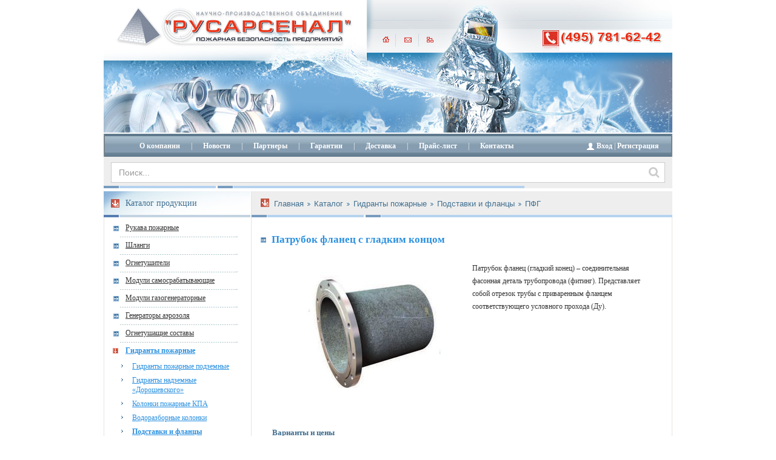

--- FILE ---
content_type: text/html; charset=UTF-8
request_url: https://rusarsenal.ru/catalog/hidrants/stands-and-flanges/pfg.html
body_size: 4788
content:
<!DOCTYPE html PUBLIC "-//W3C//DTD XHTML 1.0 Transitional//EN"
"http://www.w3.org/TR/xhtml1/DTD/xhtml1-transitional.dtd">
<html xmlns="http://www.w3.org/1999/xhtml" xml:lang="ru" lang="ru">
<head>
<meta http-equiv="content-type" content="text/html; charset=utf-8" />
<title> Патрубок фланец с гладким концом оптом от производителя – НПО Русарсенал</title>
<meta name="description" content=" Патрубок фланец с гладким концом оптом с доставкой по России. Характеристики, сертификаты и прайс лист с ценами от производителя." />
<link rel="canonical" href="/catalog/hidrants/stands-and-flanges/pfg.html" />
<!-- Bootstrap -->
<link href="/css/bootstrap.min.css" rel="stylesheet" media="screen">
<link href="/css/bootstrap-responsive.min.css" rel="stylesheet" media="screen">
<link rel="stylesheet" type="text/css" href="/css/app.css?aeea175b" media="all" />
<link rel="stylesheet" type="text/css" href="/css/styles.css?aeea175b" media="all" />
<!-- Add jQuery library -->
<script type="text/javascript" src="/js/jquery.min.js"></script>
<!-- Bootstrap -->
<script src="/js/bootstrap.min.js?aeea175b"></script>
<!-- Add fancyBox -->
<link rel="stylesheet" href="/css/fancybox/jquery.fancybox.css?v=2.1.5" type="text/css" media="screen" />
<script type="text/javascript" src="/js/jquery.fancybox.pack.js?v=2.1.5"></script>
<!-- Add mousewheel plugin (this is optional) -->
<script type="text/javascript" src="/js/jquery.mousewheel.pack.js"></script>
<!-- Custom JS -->
<script type="text/javascript" src="/js/scripts.js?aeea175b"></script>
<link rel="stylesheet" type="text/css" href="/css/font-awesome-4.4.0/css/font-awesome.min.css" media="all" />
<link rel="icon" href="/favicon.ico" type="image/x-icon" />
<link rel="shortcut icon" href="/favicon.ico" type="image/x-icon" />
</head>
<body>
<div id="common">
<div id="container">
<div id="top">
<ul id="homeMailMap">
<li><a href="/" class="home" title="На главную">главная</a></li>
<li><a href="/feedback/" class="show-modal mail">написать письмо</a></li>
<li><a href="/sitemap/" class="map" title="Карта сайта">карта сайта</a></li>
</ul>
<a href="/" class="logo"><strong>"РУСАРСЕНАЛ" ПОЖАРНАЯ БЕЗОПАСНОСТЬ ПРЕДПРИЯТИЙ</strong></a>
<span class="phoneNumber">телефон: (495) 781-62-42</span>
<ul id="menu">
<li ><a href="/about/">О компании</a></li><li> | </li><li ><a href="/news/">Новости</a></li><li> | </li><li ><a href="/partners/">Партнеры</a></li><li> | </li><li ><a href="/claims/">Гарантии</a></li><li> | </li><li ><a href="/delivery/">Доставка</a></li><li> | </li><li ><a href="/price.pdf">Прайс-лист</a></li><li> | </li><li ><a href="/contacts/">Контакты</a></li>
<nav-profile />
</ul>
</div>
<div class="search">
<d-search />
</div>
<div id="mainContent">	<div id="leftCol">
<div class="titleLeft">
<p>Каталог продукции</p>
</div>
<ul id="menuLeft">
<li >
<a class="active" href="/catalog/sleeves/">Рукава пожарные</a>
</li>
<li >
<a class="active" href="/catalog/hoses/">Шланги</a>
</li>
<li >
<a class="active" href="/catalog/fire-extinguishers/">Огнетушители</a>
</li>
<li >
<a class="active" href="/catalog/self-actings/">Модули самосрабатывающие</a>
</li>
<li >
<a class="active" href="/catalog/self-acting-modules/">Модули газогенераторные</a>
</li>
<li >
<a class="active" href="/catalog/aerosol-generators/">Генераторы аэрозоля</a>
</li>
<li >
<a class="active" href="/catalog/fire-extinguishing-compounds/">Огнетушащие составы</a>
</li>
<li class="activeLi">
<a class="active" href="/catalog/hidrants/">Гидранты пожарные</a>
<ul style="display: block;">
<li ><div><a href="/catalog/hidrants/fire-hydrants/">Гидранты пожарные подземные</a></div></li>
<li ><div><a href="/catalog/hidrants/overground-hydrants-doroshevsky/">Гидранты надземные «Дорошевского»</a></div></li>
<li ><div><a href="/catalog/hidrants/kpa/">Колонки пожарные КПА</a></div></li>
<li ><div><a href="/catalog/hidrants/regulators/">Водоразборные колонки </a></div></li>
<li class="activeLiSub"><div><a href="/catalog/hidrants/stands-and-flanges/">Подставки и фланцы</a></div></li>
<li ><div><a href="/catalog/hidrants/compl-for-hydrants/">Комплектующие и укрытия для гидрантов</a></div></li>
</ul>
</li>
<li >
<a class="active" href="/catalog/fire-hoses/">Стволы пожарные</a>
</li>
<li >
<a class="active" href="/catalog/lafetnyie-pozharnyie-stvolyi/">Лафетные стволы</a>
</li>
<li >
<a class="active" href="/catalog/fire-steel/">Пожарная арматура</a>
</li>
<li >
<a class="active" href="/catalog/forest-fire-equipment/">Лесопожарное оборудование</a>
</li>
<li >
<a class="active" href="/catalog/motor-pumps/">Мотопомпы</a>
</li>
<li >
<a class="active" href="/catalog/water-foam/">Водопенное оборудование</a>
</li>
<li >
<a class="active" href="/catalog/service/">Обслуживание оборудования</a>
</li>
<li >
<a class="active" href="/catalog/equipment-firemen/">Средства защиты и спасения</a>
</li>
<li >
<a class="active" href="/catalog/panels/">Шкафы пожарные</a>
</li>
<li >
<a class="active" href="/catalog/stands/">Шанцевый инструмент</a>
</li>
<li >
<a class="active" href="/catalog/poligraphic/">Полиграфическая продукция</a>
</li>
<li >
<a class="active" href="/catalog/boards-stands-containers/">Щиты, стенды, контейнеры</a>
</li>
</ul>
<ul id="menuLeft" style="padding-top: 0; padding-bottom: 0;">
<li>
<a href="#price">Прайс-лист</a>
</li>
<li>
<a href="/off-line/agreement.pdf">Публичная оферта</a>
</li>
<li>
<a href="/shipping-conditions/">Условия отгрузки</a>
</li>
</ul>
<div class="titleLeft">
<p>Центральный офис</p>
</div>
<div class="contact">
<p><a href="/contacts/">ООО "НПО "РУСАРСЕНАЛ"</a></p>
<p>143402, МО, г. Красногорск,<br />Коммунальная зона<br />«Красногорск-Митино», д. 8</p>
<p>+7 495 781-62-42</p>
<p><a href="mailto:mail@rusarsenal.ru">mail@rusarsenal.ru</a></p>
</div>
<div class="titleLeft">
<p>Соц. сети</p>
</div>
<div style="text-align: center; margin-bottom: 15px; margin-top: 10px;">
<a href="https://www.youtube.com/channel/UCj1H6eil-fb94FGf5R-p3Iw" target="_blank"><img src="/images/youtube.png" border="0" alt="Мы на YouTube" title="Мы на YouTube" width="120"></a>
</div>
<div class="titleLeft">
<p>Перезарядка огнетушителей</p>
</div>
<div class="contact">
<a href="https://pogdelo.ru/" target="_blank"><img src="/images/teharsenal-logo.png?v2" style="width: 100%;" /></a>
<p>Если вам нужна перезарядка или обслуживание купленных у нас огнетушителей, обращайтесь к нашим партнёрам</p>
<p>+7 499 682-71-01<br />+7 903 766-76-60</p>
</p>
</div>
<div class="titleLeft">
</div>
<div class="contact">
<p>Вы можете написать Ваше обращение напрямую руководству на&nbsp;почту <a href="mailto:mail@rusarsenal.ru">mail@rusarsenal.ru</a></p>
</div>
<div class="contact">
<p>Нашли ошибку в тексте, характеристиках или описании?<br />Просим сообщить на почту <a href="mailto:121@rusarsenal.ru">121@rusarsenal.ru</a></p>
</div>
<div class="titleLeft">
<p>Зарубежные</p>
</div>
<div class="contact">
<p>По вопросам экспортных поставок и работе с зарубежными заказчиками</strong> <a href="mailto:110@rusarsenal.ru">110@rusarsenal.ru</a>, <a href="mailto:106@rusarsenal.ru">106@rusarsenal.ru</a>; <a href="https://wa.me/79854450071" target="_blank">+79854450071</a> (WhatsApp)</p>
</div>
</div>
<div id="contentCol">
<div class="titleContent">
<div id="breadcrumbs">
<ul class="breadcrumbs" itemprop="breadcrumb"><li><a itemprop="url" href="/">Главная</a></li><li><a itemprop="url" href="/catalog/">Каталог</a></li><li><a itemprop="url" href="/catalog/hidrants/">Гидранты пожарные</a></li><li><a itemprop="url" href="/catalog/hidrants/stands-and-flanges/">Подставки и фланцы</a></li><li><a itemprop="url" href="">ПФГ</a></li></ul>
</div>
</div>
<div class="describeTitle">
<h1> Патрубок фланец с гладким концом</h1>
</div>
<div id="stands-and-flanges" class="content">
<a class="fancybox good-image" title=" Патрубок фланец с гладким концом" href="/off-line/goods_file/179/file.jpg"><img src="/off-line/goods_file/179/file_L.jpg" width="300" height="238" /></a>
<div class="good-about">
<p>Патрубок фланец (гладкий конец) – соединительная фасонная деталь трубопровода (фитинг). Представляет собой отрезок трубы с приваренным фланцем соответствующего условного прохода (Ду).</p>
</div>
<div class="clear"></div>
<div class="variants">
<table class="table variant">
<caption>Варианты и цены</caption>
<thead>
<tr class="variant-header">
<th class="variant-name">Диаметр</th>
<th class="variant-name">Длина</th>
<th>Розничная</th>
<th>
<span>Оптовая
<i class="fa fa-question-circle fa-1 variant-more">
<div class="variant-more-inner">
<div>При заказе от 300 000 рублей</div>
<span></span>
</div>
</i>
</span>
</th>
</tr>
</thead>
<tbody>
<tr>
<td class="variant-name">100 мм</td>
<td class="variant-name">350 мм</td>
<td class="variant-price">
<div class="price">1267<div class="rubl">i</div></div> </td>
<td class="variant-price">
<div class="price">1229<div class="rubl">i</div></div> </td>
</tr>
<tr>
<td class="variant-name">100 мм</td>
<td class="variant-name">1200 мм</td>
<td class="variant-price">
<div class="price">1880<div class="rubl">i</div></div> </td>
<td class="variant-price">
<div class="price">1824<div class="rubl">i</div></div> </td>
</tr>
<tr>
<td class="variant-name">150 мм</td>
<td class="variant-name">350 мм</td>
<td class="variant-price">
<div class="price">1996<div class="rubl">i</div></div> </td>
<td class="variant-price">
<div class="price">1936<div class="rubl">i</div></div> </td>
</tr>
<tr>
<td class="variant-name">150 мм</td>
<td class="variant-name">1200 мм</td>
<td class="variant-price">
<div class="price">2752<div class="rubl">i</div></div> </td>
<td class="variant-price">
<div class="price">2669<div class="rubl">i</div></div> </td>
</tr>
<tr>
<td class="variant-name">200 мм</td>
<td class="variant-name">350 мм</td>
<td class="variant-price">
<div class="price">2874<div class="rubl">i</div></div> </td>
<td class="variant-price">
<div class="price">2788<div class="rubl">i</div></div> </td>
</tr>
<tr>
<td class="variant-name">200 мм</td>
<td class="variant-name">1200 мм</td>
<td class="variant-price">
<div class="price">3892<div class="rubl">i</div></div> </td>
<td class="variant-price">
<div class="price">3775<div class="rubl">i</div></div> </td>
</tr>
<tr>
<td class="variant-name">250 мм</td>
<td class="variant-name">350 мм</td>
<td class="variant-price">
<div class="price">4112<div class="rubl">i</div></div> </td>
<td class="variant-price">
<div class="price">3989<div class="rubl">i</div></div> </td>
</tr>
<tr>
<td class="variant-name">250 мм</td>
<td class="variant-name">1200 мм</td>
<td class="variant-price">
<div class="price">6210<div class="rubl">i</div></div> </td>
<td class="variant-price">
<div class="price">6024<div class="rubl">i</div></div> </td>
</tr>
<tr>
<td class="variant-name">300 мм</td>
<td class="variant-name">350 мм</td>
<td class="variant-price">
<div class="price">4895<div class="rubl">i</div></div> </td>
<td class="variant-price">
<div class="price">7841<div class="rubl">i</div></div> </td>
</tr>
<tr>
<td class="variant-name">300 мм</td>
<td class="variant-name">1200 мм</td>
<td class="variant-price">
<div class="price">4748<div class="rubl">i</div></div> </td>
<td class="variant-price">
<div class="price">7606<div class="rubl">i</div></div> </td>
</tr>
</tbody>
</table>
</div>
<p>Патрубок фланец (гладкий конец) – соединительная фасонная деталь трубопровода (фитинг). Представляет собой отрезок трубы с приваренным фланцем соответствующего условного прохода (Ду).</p>

<p>Служит для соединения с трубопроводом различных емкостей и резервуаров, трубопроводной арматуры, измерительных приборов. Используется для  создания ответвлений трубопровода от основной магистрали. </p>

<p>Данная деталь имеет краткое обозначение — ПФГ с указанием строительной длины патрубка и условного прохода фланца (трубы).</p> 
<div class="clear"></div>
<span class="descrLine"></span>
<h2>Похожие товары</h2>
<div class="catalog">
<div class="prod">
<div class="img">
<a title=" Фланец для пожарного гидранта" href="/catalog/hidrants/stands-and-flanges/flanec.html"><img src="/off-line/goods_file/173/file_small.jpg" width="" height="" alt=" Фланец для пожарного гидранта" /></a>
</div>
<div class="title">
<a href="/catalog/hidrants/stands-and-flanges/flanec.html">Для пожарного гидранта</a>
</div>
</div>
<div class="prod">
<div class="img">
<a title=" Переход фланцевый ХФ" href="/catalog/hidrants/stands-and-flanges/hf.html"><img src="/off-line/goods_file/180/file_small.jpg" width="" height="" alt=" Переход фланцевый ХФ" /></a>
</div>
<div class="title">
<a href="/catalog/hidrants/stands-and-flanges/hf.html">ПФ</a>
</div>
</div>
<div class="prod">
<div class="img">
<a title=" Тройник фланцевый" href="/catalog/hidrants/stands-and-flanges/tf.html"><img src="/off-line/goods_file/181/file_small.jpg" width="" height="" alt=" Тройник фланцевый" /></a>
</div>
<div class="title">
<a href="/catalog/hidrants/stands-and-flanges/tf.html">Тройник фланцевый</a>
</div>
</div>
</div>
<div class="clear"></div>
</div>
</div>
</div>
<div id="bottom">
<div id="bottom_left">
<p><a href="mailto:link@rusarsenal.ru" class="serviceLink_">Сервисная ссылка</a></p>
<p>© Copyright ООО «НПО Русарсенал», 2007-2026.</p>
<p>Все права защищены. Телефон +7 (495) 781-62-42</p>
</div>
<div id="bottom_right">
</div>
</div>
<router-view></router-view>
<modal-wrapper />
<script src="//code-eu1.jivosite.com/widget/Owl7kNpxzG" async></script>
<!-- Yandex.Metrika counter -->
<script type="text/javascript" >
(function(m,e,t,r,i,k,a){m[i]=m[i]||function(){(m[i].a=m[i].a||[]).push(arguments)};
m[i].l=1*new Date();
for (var j = 0; j < document.scripts.length; j++) {if (document.scripts[j].src === r) { return; }}
k=e.createElement(t),a=e.getElementsByTagName(t)[0],k.async=1,k.src=r,a.parentNode.insertBefore(k,a)})
(window, document, "script", "https://mc.yandex.ru/metrika/tag.js", "ym");
ym(21146860, "init", {
clickmap:true,
trackLinks:true,
accurateTrackBounce:true,
webvisor:true
});
</script>
<noscript><div><img src="https://mc.yandex.ru/watch/21146860" style="position:absolute; left:-9999px;" alt="" /></div></noscript>
<!-- /Yandex.Metrika counter -->
<script>
(function(i,s,o,g,r,a,m){i['GoogleAnalyticsObject']=r;i[r]=i[r]||function(){
(i[r].q=i[r].q||[]).push(arguments)},i[r].l=1*new Date();a=s.createElement(o),
m=s.getElementsByTagName(o)[0];a.async=1;a.src=g;m.parentNode.insertBefore(a,m)
})(window,document,'script','//www.google-analytics.com/analytics.js','ga');
ga('create', 'UA-51301474-1', 'rusarsenal.ru');
ga('send', 'pageview');
</script>
<script type="text/javascript" src="/js/chunk-vendors.js?aeea175b"></script>
<script type="text/javascript" src="/js/app.js?aeea175b"></script>
</div>
<div class="clear"></div>
</div>
</body>
</html>

--- FILE ---
content_type: text/html; charset=UTF-8
request_url: https://rusarsenal.ru/profile.json
body_size: 4
content:
{
"data":{
"user":null
}
}


--- FILE ---
content_type: text/css
request_url: https://rusarsenal.ru/css/styles.css?aeea175b
body_size: 7715
content:
@font-face {
    font-family:'ALSRubl';
    src: url(../fonts/ALSRub/ALSRubl.otf)  format('opentype'),
         url(../fonts/ALSRub/ALSRubl.woff) format('woff'),
    	 url(../fonts/ALSRub/ALSRubl.eot?) format('eot');
}

*{margin:0; padding:0;}
html{
     width:100%; height:100%;
	 font-size:100.01%;
}
body {
     width:100%; height: 100%;
     min-height:100%;
     position:relative;
	 font:62.5% Tahoma;
	 background-color:#fff;
}
img{
	border:none;
}
a{
	color:#2A90E0;
}
a:hover{
	text-decoration:none;
}

h1 {
	padding-left: 19px;
	padding-right: 20px; 
	background: url(/img/markerOff.gif) center left no-repeat;
	font: bold 1.2em Tahoma;
	line-height: 24px;
	color: #2A90E0;
}

h2 {
	margin: 1em 0 0.5em 0;
	font-size: 1.4em;
	line-height: 1.6em;
	color: #406E8F;
}

h3 {
	margin: 1em 0 0.5em 0;
	font-size: 1.1em;
	line-height: 1.5em;
	color: #406E8F;
}

h4 {
	margin: 1em 0 0.5em 0;
	font-size: 1.0em;
	line-height: 1.5em;
	color: #406E8F;
}

p {
	margin: 0 0 1.5em 0;
	line-height: 21px;
}

ol, ul {
	margin: 0 0 1.5em 3em;
	padding: 0;
}

li {
	margin: 0 0 0.3em 0;
	line-height: 21px;
}

li.line { 
	list-style: none;
	margin-left: -10px;
}

li.line:before { 
	content:  "—";
    position: relative;
    left:     -8px;
}

table {
	margin: 0 0 1em 0;
}

.content table {
	border-collapse: separate;
	border-spacing: 2px;
}

.content h2:first-child {
	margin-top: 0;
}

table caption {
	margin-bottom: 10px;
	font-size: 1.4em;
	font-weight: bold;
	text-align: left;
}

table tr td.tableHeader:first-child {
	text-align: left;
}

table tr:first-child td.tableHeader {
	text-align: center;
}

/*********CLASSES**********/
.clear {
	clear: both;
}

.nowrap {
	white-space: nowrap;
}

.hide{
	display:none;
}
.border{border:1px solid red;}
.logo{
	top:12px; left:21px;
	position:absolute;
	width:390px; height:67px;
	background: url(/img/logo.png) no-repeat; /*!!!!!!!!!!!!!*/
	display:block;
	text-indent:-300em;
}
.phoneNumber{
	top:50px; right:15px;
	position:absolute;
	width:199px; height:35px;
	background: url(/img/phoneNumber.jpg) no-repeat; 
	display:block;
	text-indent:-300em;
}
.home, .mail, .map{
	display:block;
	text-indent:-300em;
}
.home{
	width:11px; height:10px;
	background: url(/img/home.gif) bottom no-repeat;
}
.mail{
	width:12px; height:10px;
	background: url(/img/mail.gif) bottom no-repeat;
}
.map{
	width:11px; height:10px;
	background: url(/img/map.gif) bottom no-repeat;
}
.home:hover, .mail:hover, .map:hover {
	background-position: top;
}
.blikLeft{
	top:0; left:-25px;
	position:absolute;
	width:62px; height:41px;
	background: url(/img/blikLeft.png) 0 5px no-repeat; /*!!!!!!!!!!!!!*/
}
.blikRight{
	top:0; right:0;
	position:absolute;
	width:62px; height:41px;
	background: url(/img/blikRight.png) 0 5px no-repeat; /*!!!!!!!!!!!!!*/
}
.diogenes{
	height:36px;
	top:50px; right:30px;
	position:absolute;
	padding:10px 0 0 35px;
	background: url(/img/diogenesLogo.gif) no-repeat;
}
.diogenes a{color:#DE2703;}
.star{
	background: url(/img/star.gif) top right no-repeat;
	padding-right:7px;
}
#vakansyForm .send, #contactForm .send{
	color:#2A90E0;
	padding-left:15px;
	background: url(/img/markerOff.gif) bottom left no-repeat;
	font-weight:bold;
}
#contactInformation .print{
	color:#406E8F;
}
.all{
	color:#666666;
	margin-left:5px;
}
.newsImg{
	width:67px;
	float:left;
	margin:0 15px 0 0;	
}
.newsImg strong{
	color:#2A90E0;
	display:block;
	margin-bottom:10px;
	line-height: 150%;
}

strong.blue{
	color:#2A90E0;
	display:block;
	margin-bottom:10px;
}
.catFoto{
	width:144px; height:155px;
	position:relative;
	border-right:1px solid #E5E4E2;
	float:left;
	margin:20px 20px 0 20px;
	text-align: center;
}
.catFoto a:hover {
	opacity: 0.7;
}
/*--------=leftCol=--------
--------------------------*/
#order {
	position: absolute;
	right: 20px;
	top: 130px;
}
.titleLeft{
	width:230px;
	height:31px;
	background: url(/img/bgTitleLeft.jpg) no-repeat;
	padding:14px 0 0 12px;
	margin:-2px 0 0 -1px;
	position:relative;
}
.titleLeft p {
	height:15px;
	margin: 0;
	padding: 0 0 0 24px;
	background: url(/img/arrowRed.gif) 0 1px no-repeat;
	color:#406E8F;
	font-size:1.2em;
	line-height: 100%;
}

#leftCol h4 {
	margin: -9px 0 0 0;
	padding: 0 0 0 24px;
	height: auto;
	background: url(/img/arrowRed.gif) 0 10px no-repeat;
	color:#406E8F;
	font-size:1.2em;
	font-weight: normal;
	line-height: 17px;
}

.contact p {
	margin: 0;
}

.titleContent {
	position: relative;
	width:657px;
	min-height:27px;
	background: #EEE url(/img/bgTitleContent.gif) top no-repeat;
	background: #EEE url(/img/doubleLine.gif) bottom left no-repeat;
	padding: 11px 0 5px 37px;
	color:#406E8F;
	font-size:1.3em;
	font-family:Arial, Helvetica, sans-serif;
}

.breadcrumbs {
	margin: 0;
	padding: 0;
	list-style: none;
}

.breadcrumbs li {
	display: block;
	float: left;
	padding: 0 12px 0 0;
	margin: 0 5px 0 0;
	background: url(/img/bgSpanTitle.gif) center right no-repeat;
	font-size: 13px;
	line-height: 20px;
}

.breadcrumbs:before {
	position: absolute;
	left: 15px;
	display: block;
/*	float: left;*/
	width: 15px;
	height: 15px;
	content:" ";
	margin: 0;
	padding: 0 0 0 24px;
	background: url(/img/arrowRed.gif) 0 1px no-repeat;
}

.breadcrumbs:after {
	display: block;
	content:" ";
	clear: both;
}

.breadcrumbs li:nth-last-child(1) {
	background: none;
}

.breadcrumbs li a {
	color: #406E8F;
	text-decoration: none;
}

.title a {
	color: #406E8F;
}

.titleContenth1{
	padding:0;
	margin:0;
	font-weight:normal;
	text-align:left;
	color:#406E8F;
	font-size:1.3em;
	font-family:Arial, Helvetica, sans-serif;
}
.titleContent span{
	font-weight:bold;
}
.titleContentIndex{
	width:474px;
	height:31px;
	background: url(/img/bgTitleContent.gif) no-repeat;
	padding:11px 0 5px 37px;
	color:#406E8F;
}
.titleContentIndex h1 {
	background: none;
}
.titleRightCol{
	width:145px; height:34px;
	background: url(/img/bgTitleContent.gif) no-repeat;
	padding:11px 0 0 37px;
	color:#406E8F;
	font-size:1.3em;
}
.titleNews{
	width:473px; height:34px;
	background: url(/img/bgTitleNews.gif) no-repeat;
	padding:9px 0 0 37px;
	color:#406E8F;
	font-size:1.3em;
}
.bg{
	padding-right:15px;
	margin-right:5px;
	background: url(/img/bgSpanTitle.gif) center right no-repeat;
}
ul.map-level-0 {
	margin: 10px 0 10px 20px;
}
ul.map-level-1 {
	margin: 10px 0 10px 20px;
}
ul.map-level-2 {
	margin: 10px 0 10px 20px;
}
ul.map-level-0 li {
	margin: 2px 0 2px 0;
}
ul.map-level-1 li {
	margin: 0;
}
ul.map-level-2 li {
	margin: 0;
}
ul.map-level-0 li a{
	font-weight:bold;
	background: url(/img/markerOff.gif) 0 3px no-repeat;
	padding:0 0 0px 21px;
}
ul.map-level-1 li a{
	background: none;
	font-weight:normal;
	background: url(/img/markerSub.gif) 3px 5px no-repeat;
	padding-left:20px;
}
ul.map-level-2 li a{
	background: none;
	font-weight:normal;
	background: none;
}
#menuLeft .activeLi{
	padding:0 0 0 21px;
	font-weight:bold;
	color:#406E8F;
	background: url(/img/markerOn.gif) 0 3px no-repeat;
}
#menuLeft .activeLiOne{
	padding:0 0 10px 0px;
	font-weight:bold;
	color:#406E8F;
}
#menuLeft .activeLiOne div{
	background: url(/img/markerOn.gif) 0 3px no-repeat;
	padding:0 0 0px 21px;
}
#menuLeft ul{
	list-style: none;
	margin-left: -10px;
	margin-top:10px;
	margin-bottom: 15px;
}
#menuLeft .activeLi li{
	background:none;
	margin-bottom:0;
	padding-bottom:5px;
	line-height: 16px;
	background: url(/img/markerSub.gif) 3px 5px no-repeat;
}
#menuLeft .activeLi .activeLiSub {
	color:#2A90E0;
}
#menuLeft .activeLi a.active {
	font-weight: bold;
}
#menuLeft .activeLi a {
	color:#2A90E0;
	padding-left:0px;
	background: none;
}
#menuLeft .activeLi div {
	color:#2A90E0;
	font-weight:normal;
	padding-left:20px;
	border:1px solid #fff;
}
#menuLeft .activeLi .activeLiSub, #menuLeft .activeLi .activeLiSub div {
	font-weight: bold;
}

.word{
	height:16px;
	color:#406E8F;
	padding-left:27px;
	background: url(/img/word.gif) no-repeat;
	margin: 0 20px 0px 0;
	display:block;
/*	float:left;*/
}
.pricesize{
	height:16px;
	color:#666;
	padding-left:27px;
	margin: 0 20px 0px 0;
	display:block;
/*	float:left;*/
}
.zip{
	height:16px;
	color:#406E8F;
	padding-left:27px;
	margin:20px 20px 20px 0;
	display:block;
	float:left;
	background: url(/img/zip.gif) no-repeat;
}
.plus{
	bottom:0; right:0;
	position:absolute;
	width:13px; height:13px;
	background: url(/img/plus.gif) no-repeat;
	text-indent:-300em;
}
.plusBig{
	bottom:-5px; right:-5px;
	position:absolute;
	width:19px; height:19px;
	background: url(/img/plusBig.gif) no-repeat;
	text-indent:-300em;
	margin-right: 43px;
}

.gallaryImg .plusBig{
	margin-right: 0px;
}

/*--------describe---------*/
.describeTitle {
    padding: 15px 0 15px 14px;
	font:bold 1.2em Tahoma; 
	color:#2A90E0;
/*	background: url(/img/doubleLine.gif) bottom left no-repeat;*/
}
.describeTitle p{
	padding-left:30px;
	background: url(/img/markerOff.gif) center left no-repeat;
}
.describeFoto {
	width:144px; height:155px;
	position:relative;
	border-bottom:1px solid #E5E4E2;
	margin-bottom: 10px;
	text-align: center;
}
.describeFoto a:hover {
	opacity: 0.7;
}
.describeFoto .plus{
	bottom:10px;
}
.descrLine{
	width: 100%;
	height:4px;
	background: #B3C7D7 url(/img/describeLine.gif) bottom left no-repeat;
	display:block;
	margin-bottom:10px;
}
#describeText .tableHeader{
	background:#BDCFDE;
	color:#37678D;
	padding:0 10px 0 10px;
}
.picture{
	float:left;
	position:relative;
	
	margin-bottom:25px;

}
.picture img {
	margin-right:30px;
}
.picture a{
	bottom:-3px; right:0;
	position:absolute;
	padding:5px 0 0 10px;
	background-color:#fff;
	margin-right:30px;
}

.newLine{
	clear:left;
}
.sertSmall{
	float:left;
	position:relative;
	margin:40px 0px 20px 0px;
	text-align:center;
}
.sertSmall img{
	/*margin-right:43px;*/
}

.collectionLink{
	font-weight:bold;
	padding-left:15px;
	display:block;
	margin:20px 0 20px 20px;
	background: url(/img/markerOff.gif) bottom left no-repeat;
}
/*******CONTAINER*********/
#container{
	 position:relative;
     width:938px;
	 margin:0 auto;
	 text-align:left;
	 color:#333333;
	 font-size:1.2em;
}
/**********TOP***************/
#top{
	width:938px; height:259px;
	position:relative;
	background: url(/img/bgTop.jpg) no-repeat;
}
#homeMailMap{
	top:60px;
	left:460px;
	position:absolute;
	margin: 0;
	padding: 0;
	list-style: none;
}
#homeMailMap li{
	margin: 0 25px 0 0;
	float:left;
}
#menu{
	bottom:0;
	left:0;
	position:absolute;
	margin: 0;
	padding:10px 0 0 39px;
	width:895px; height:28px;
	background: url(/img/bgMenu.jpg) repeat-x;
	border-left:2px solid #77848B;
	border-right:2px solid #77848B;
	color:#B3C7D7;
	list-style: none;
}
#menu a{
	font-weight:bold;
	color:#fff;
	text-decoration:none;
}
#menu a:hover{
	text-decoration:underline;
}
#menu li{
	margin-left:18px;
	float:left;
	color: #FFF;
}
#menu li.auth{
	margin-right:20px;
	float:right;
}
#menu li.active {
	color: #C9DDDD;
}
#menu li a {
	color: inherit;
}
#menu li a:hover {
	text-decoration: none;
	border-bottom: 1px solid #FFF;
}
#menu li.active a:hover {
	border-bottom: 1px solid #C9DDDD;
}
/**********mainContent*******/
#mainContent{
	width:936px;	
	margin-top:5px;
	margin-bottom:10px;
	position:relative;
	border-left:1px solid #E5E4E2;
	border-right:1px solid #E5E4E2;
	float:left;

}
/*------------=leftCol=-----------
---------------------------------*/
#leftCol{
	width:242px;
	float:left;
	position:relative;
	border-right:1px solid #E5E4E2;
}
#menuLeft{
	position:relative;
	margin: 0;
	padding:10px 20px 10px 14px;
	list-style: none;
}
#menuLeft li {
	margin-bottom:5px;
	padding-bottom:10px;
	background: url(/img/dottedLine.gif) bottom right no-repeat;
	line-height: 14px;
}
#menuLeft a{
	color:#333333;
	padding-left:21px;
	background: url(/img/markerOff.gif) 0 3px  no-repeat;
	text-decoration: underline;
}
#download{
	padding:20px;
}
#contactInfo{
	/*line-height:17px;*/
	padding:25px 15px 30px 15px;	
}
#contactInfo strong{
	color:#5D84A9;
}

.contact {
	padding: 10px 15px 10px 15px;
	text-align: center;
}

.contact p {
	margin-bottom: 5px;
	line-height: 15px;
}

/*--------=contentCol=------------
---------------------------------*/
#contentCol{
	width:690px;
	margin-left:-1px;
	float:left;
	border-left:1px solid #E5E4E2;
	color:#64717B;
}

.content {
	position: relative;
/*	width: 100%;*/
	margin: 0 0 0 0;
	padding: 0 25px 55px 34px;
	color: #333;
}

/*----------=describe=-------------
---------------------------------*/
#describe{
	padding-bottom:55px;
	float:left;
}
#describeFoto{
	width:144px;
	float:left;
	padding-left:25px;
}

#describeText strong{
	margin:10px 0 10px 0;
	display:block;
	color:#406E8F;
}
.newsDetail{
	padding-right:20px;
	
}

#describeText table{
	font-size:0.8em;
	text-align:center;
}
#describeText td{
	margin:2px;
	height:20px;
	background:#E8E8E8;
}
#describeText tr{
	background:none;
}

#describeText table.nostyle {
	font-size:0.8em;
	text-align: left;
}
#describeText table.nostyle table {
	font-size:0.8em;
	text-align: left;
}
#describeText table.nostyle td {
	margin: 0;
	height:auto;
	background:none;
}
#describeText table.nostyle td table td {
	margin: 0;
	height:auto;
	background:none;
}
#describeText table.nostyle tr {
	background:none;
}
#describeText table.nostyle tr table tr
{
	background:none;
}
/*----------=vakansy=-------------
---------------------------------*/
#vakansy, #sert, #news, #partners, #resurses, #collection, #gallary{
	float:left;
	padding-bottom:40px;
}
#vakansy span{
	display:block;
	margin:15px 0 15px 0;
}
#vakansy a{
	font-weight:bold;
	color:#406E8F;
}
#vakansy ul, #sert ul, ul.news-list , #partners ul{
	margin: 0;
	padding: 0;
	list-style: none;
}
#vakansy li, #sert li, li.news, #partners li{
/*	width:663px;*/
	margin: 0;
	padding: 10px 0 15px 0;
	border-bottom: 1px solid #E1E6E2;
}
#vakansyDescribe, #contactInformation{
	margin:15px 0 0 10px;
	padding:0 0 20px 15px;
	border-bottom:1px solid #E1E6E2;
}
#vakansyDescribe strong, #vakansyForm strong, #contactForm strong{
	color:#406E8F;
	margin-bottom:10px;
	display:block;
}
#vakansyDescribe p{
	text-align:justify;
	width:640px;
}
#vakansyForm, #contactForm{
	padding:30px 0 30px 25px;
}
#vakansyForm form,#contactForm form{
	width:460px;
}
#vakansyForm li, #contactForm li{
	padding:0;
	border:none;
	text-align:right;
	margin-bottom:10px;
	position:relative;
	font-size:1em;
}
#vakansyForm li {
	width:450px;
}
#vakansyForm span, #contactForm span{
	display:inline;
	/*top:-15px;
	right:280px;
	position:absolute;*/
	
}
#vakansyForm input[type=file]{
	height:20px;
}
#vakansyForm input, #vakansyForm textarea, #contactForm input, #contactForm textarea{
	border:1px solid #999999;
	width:267px;
	background-color:#fff;
}

#leftCol #vakansyForm {
	width: auto;
	padding: 0 20px;
}
#leftCol #vakansyForm li {
	width: 200px;
	text-align: left;
	line-height: 20px;
}
#leftCol #vakansyForm li input {
	width: auto;
}
#leftCol #vakansyForm li .inputtext {
	width: 200px;
}
/*----------=contact=-------------
---------------------------------*/
#contactInformation{
	color:#333333;
	padding:20px 0 50px 15px;
	position:relative;
	border:1px solid #E1E6E2;
	border-left-color:#fff;
	border-top-color:#fff;
	border-right-color:#fff;
}
#contacts h2 {
	margin-top: 0;
}
#contacts p {
	margin: 0 0 0 2em;
}
#contacts strong {
	color:#406E8F;	
}
#contacts ul {
	top:20px; right:40px;
	position:absolute;
	border-left:1px solid #E5E4E2;
	padding:0 0 20px 20px;
	font-size:0.9em;
	list-style: none;
}
#contacts li{
	padding-left:20px;
	background: url(/img/markerOff.gif) center left no-repeat;
}
#contactForm{
	/*padding-bottom:255px;*/
}
#contactForm form{
	width:350px;
	margin-top:30px;
}
#contactForm span{
	top:0;
}

#delivery p {
	margin: 0;
}
#delivery ul {
	margin-bottom: 0;
}

#delivery ul li {
	margin: 0;
}

#claims p {
	margin: 0;
}

#claims ul {
	margin-bottom: 0;
}

#claims ul li {
	margin: 0;
}
/*-------------=sert=---------------
---------------------------------*/
#sert{
	padding:15px 0 80px 0;
}
#sert span{
	font-weight:bold;
	color:#406E8F;
	display:block;
	margin:15px 0 10px 0;
	background: url(/img/markerOff.gif) bottom left no-repeat;
	padding-left:15px;
}

#pageNav{
	margin:20px 0 0 25px;
	font-weight:bold;
	font-size:1em;
}
#gallary #pageNav, #partners #pageNav{
	margin:0px 0 0 0px;
}
#pageNav a{
	font-weight:normal;
}
/*-------------=news=---------------
---------------------------------*/
]li.news {
/*	float:left;*/
	margin-bottom:15px;
}
li.news .title {
	margin-bottom: 1em;
	color: rgb(0, 136, 204);
	font-weight: bold;
	line-height: 150%;
}
li.news .title a {
	color: rgb(0, 136, 204);
}
li.news p {
	margin: 0 0 0.5em 0;
}


/*----------=partners=-------------
---------------------------------*/
#partners{
	position:relative;
	color:#333;
}
#partners img{
	float:left;
	margin:40px 15px 0 0 ;
}
.partnersDescr{
	margin-left: 170px;
	padding-top: 15px;
}
#partners strong{
	color:#406E8F;
	display:block;
	margin:0px 0 10px 0;	
}

.resurses{
	background: url(/img/markerOff.gif) bottom left no-repeat;
	padding-left:20px;
	bottom:5px; right:20px;
	position:absolute;
}
/*----------=partners=-------------
---------------------------------*/
#resurses{
	padding:25px 0 290px 10px; 
}
#not strong{
	color:#000;
	padding-left:20px;
	background: url(/img/markerOff.gif) bottom left no-repeat;
}
#not ul{
	color:#434B4F;
	margin:20px 0 0 50px;
}
#not li{
	padding-left:20px;
	background: url(/img/markerCircle.gif) center left no-repeat;	
}
#code strong{
	background:none;
	color:#FF002F;
	padding:0;
}
#code li{
	margin-top:10px;
	color:#434B4F;
}
#code span{
	color:#808080;
}
#code{
	margin:20px 0 0 20px;	
}
#codeBlock{
	width:548px; height:43px;
	background-color:#EBEBEB;
	border:1px solid #D3D3D3;
	position:relative;
}
#codeBlock a{
	top:15px; left:20px;
	position:absolute;
	font-weight:bold;
	color:#406E8F;
}
#codeBlock div{
	top:5px; left:200px;
	position:absolute;
	width:300px;
}
#codeBlock div a{
	font-weight:normal;
	color:#434B4F;
	position:static;
}
#codeBlock div p{
	float:left;
	margin-left:10px;
	color:#434B4F;
	width:200px;
}
#codeBlock img{
	float:left;
}
/*-------------=about=-------------
---------------------------------*/
#about strong{
	color:#5D84A9;
}
#aboutPicture{
	margin:20px 0 0 25px;
}
#aboutSert{
	width:680px;
	padding:40px 0 15px 14px;
	clear:left;
	background: url(/img/bigLine.gif) 0 60px no-repeat;
}
#aboutSert p{
	padding-left:11px;
	clear:left;
}
#aboutSert strong{
	color:#406E8F;
	padding-left:20px;
	background: url(/img/arrowBlue.gif) bottom left no-repeat;
}
#sertPicture{
	width:640px;
	float:left;
	padding-left:20px
}
#sertPicture a:hover {
	opacity: 0.7;
}

/*----------=delivery=------------
---------------------------------*/
#collection{
	padding:25px 0 135px 25px;
	width:660px;
}
/*----------=gallary=------------
---------------------------------*/
#gallary{
	padding:25px 0 95px 40px;
}
.gallaryPict{
	padding-top:20px;
	font-size:0.9em;
	line-height:15px;
	float:left;
	margin:0 10px 25px 0;
}
.gallaryPict p{
	margin-top:10px;
}
.gallaryImg{
	width:99px; height:141px;
	margin:-20px 15px 0 0;
	float:left;
	position:relative;
}
/*------------=index=--------------
---------------------------------*/
#contentColIndex{
	float:left;
	width:510px; 
	margin-left: -1px;
	border-left:1px solid #E5E4E2;
	border-right:1px solid #E5E4E2;
	color:#64717B;
	font-family:Arial;
}
#contentColIndex .content {
	padding: 0 0 24px 16px;
}
#contentColIndex p {
	margin-bottom: 0px;
	line-height: 120%;
	color: #64717B;
}
#contentColIndex strong{
	color:#5D84A9;
}
#indexImgBlock{
	width:448px; height:175px;
	margin:20px 0 0 -1px;
	background: url(/img/threeTitle.gif) no-repeat;
	position:relative;
}
#indexImgBlock p{
	padding:0;
}
.link1{
	top:12px; left:30px;
	position:absolute;
}
.link2{
	top:12px; left:180px;
	position:absolute;
}
.link3{
	top:12px; left:315px;
	position:absolute;
}
.indexImg1, .indexImg2, .indexImg3{
	width:129px; height:110px;
	border-right:1px solid #E3E3E3;
	position:absolute;
	top:50px;
	text-align:center;
}
.indexImg1{
	left:20px;
}
.indexImg2{
	left:158px;
}
.indexImg3{
	left:290px;
	border:none;
}
#indexNews{
	margin:20px 0 0 15px;
	list-style: none;
}
#indexNews strong{;
	display:block;
	color:#396486;
	margin-bottom: 3px;
}
#indexNews li{
	padding-left:20px;
	margin-bottom:20px;
	background: url(/img/paper.gif) top left no-repeat;
}
#indexNews .title {
	margin-bottom: 0.6em;
	color: rgb(0, 136, 204);
	font-weight: bold;	
}
#indexNews .title a{
	color: rgb(0, 136, 204);
}
#indexNews p {
	margin: 0 0 0.5em 0;
	line-height: 135%;
}
#bottomLinks{
	margin: 0 0 0 -1px;
	padding: 0 0 0 15px;
/*	position:relative; */
	border-bottom:1px solid #E3E3E3;
	border-left: 4px solid #E3E3E3;
	list-style: none;
}
#bottomLinks li{
	margin: 0;
	padding: 7px 0;
	color:#E3E3E3;
}
#bottomLinks a{
	color:#014A73;
	font-size:0.9em;
	padding-left:15px;
	background: url(/img/markerOff.gif) bottom left no-repeat;
}
/*----------=rightCol=-------------
---------------------------------*/
#rightCol{
	width:180px;
	float:left;
	position:relative;
	margin-left: -1px;
	border-left:1px solid #E5E4E2;
}
#calendar{
	/*float:left;
	padding-left:5px;
	margin:10px 0 0 0;*/
}
#calendar .NewsCalTable {
	margin: 20px auto 0px;
}
#rbk{
	/*width:89px;
  height:33px;
	padding-left:5px;
	float:left;*/
	margin: 20px 0px;
}
#block1, #block2, #block3{
	/*width:189px;
  height:59px;
	border:1px solid #999999;*/
	margin:20px auto;
	text-align: center;
}
#bannerBlock{
	width:243px;
	padding-top:25px;
	margin:40px 0 0 -1px;
	background: url(/img/rightLine.gif) top left no-repeat;
	position:relative;
}
.serviceLink{
	bottom:-125px; right:10px;
	position:absolute;
}
/********BOTTOM**************/
#bottom{
	width:913px; height:70px;
	margin:10px auto 0 auto;
	padding:40px 0 0 25px;
	position:relative;
	font-size:1.1em;
	color:#999999;
	text-align:left;
	background: url(/img/bottomLine.jpg) no-repeat;
	clear:left;
}

#bottom_left{
	float:left;
	width:350px;
	padding-right:60px;
}

#bottom_left p {
	margin: 0;
}

#bottom_right{
float:left;
width:500px;
}

#banner1{
	width:90px; height:35px;
        padding-top:10px;
	float:right;
}
#banner2{
	width:90px; height:35px;
        padding-top:10px;
	float:right;
}
#banner3{
	width:90px; height:35px;
	padding-top:10px;
        float:right;
}
#banner4{
	width:90px; height:35px;
        padding-top:10px;
	float:right;
}

/*****************************/
#forum {width:660px; padding: 15px;}


/**/

#contentCol table .tableHeader{
	background:#BDCFDE;
	color:#37678D;
	padding:3px 5px 3px 5px;
}
#contentCol table strong{
	margin:10px 0 10px 0;
	display:block;
	color:#406E8F;
}
#contentCol table p{
	margin-bottom:10px;
}
#contentCol table {
	font-size:0.8em;
	text-align:center;
}
#contentCol td{
	margin:2px;
	height:20px;
	background:#E8E8E8;
}
#contentCol tr{
	background:none;
}


/* ----------------------- */
#aboutSert TABLE {
  margin-top: 30px;
  width: 100%;
}
#aboutSert TABLE TD .sertSmall {
  float: none;
}
#aboutSert TABLE .plusBig {
  position: relative;
  display: block;
  top: -10px;
  left: 25px;
}
.name_firm {
  display: none;
}
.both {
  clear: both;
}

.catalog {
	display: flex;
	flex-direction: row;
	justify-content: space-between;
	align-items: stretch;
	flex-wrap: wrap;
	flex-basis: 190px;
}

.category { 
	flex-basis: 33%;
	width: 190px;
	padding: 0 9px 40px 9px;
	box-sizing: border-box;
}

#contentColIndex .category {
	width: 150px;
	margin: 0;
}

#contentColIndex .category .img {
	height: 150px;
}

.category:nth-child(3n-2) {
	clear: both;
}

.category .title {
	padding: 9px 0 0;
	color:#406E8F;
	font-size:1.2em;
	line-height: 22px;
	text-align: center;
}

.category .img {
	position: relative;
	width: 100%;
	height: 200px;
	text-align: center;
	
   /* Firefox */
    display:-moz-box;
    -moz-box-pack:center;
    -moz-box-align:center;

    /* Safari and Chrome */
    display:-webkit-box;
    -webkit-box-pack:center;
    -webkit-box-align:center;

    /* W3C */
    display:box;
    box-pack:center;
    box-align:center;
}

.category .img a {
	display: block;
	width: 100%;
}

.category .img img {
	max-width: 100%;
	max-height: 100%;
}


.prod { 
	flex-basis: 33%;
	width: 190px;
	padding: 0 15px 40px 15px;
	box-sizing: border-box;
}

.prod:nth-child(3n-2) {
	clear: both;
}

.prod .title {
	padding: 12px 0 0;
	color:#406E8F;
	font-size:1.4em;
	line-height: 22px;
	text-align: center;
}

.prod .img {
	position: relative;
	width: 100%;
	height: 200px;
	text-align: center;

    /* Safari and Chrome */
    display:-webkit-box;
    -webkit-box-pack:center;
    -webkit-box-align:center;

    /* W3C */
    display:box;
    box-pack:center;
    box-align:center;
}

.prod .img a {
	display: block;
	width: 100%;
}

.prod .img img {
	max-width: 100%;
	max-height: 100%;
}

.sidebar .prod {
	float: none;
	width: 100%;
	margin: 0 0 40px;
	padding: 0;
}


.sidebar .prod .img {
	height: auto;
}

.prod-btn {
	display: flex;
	flex-direction: row;
	align-items: center;
	box-sizing: border-box;
/*	width: calc(100% + 15px);*/
/*	margin: 0 -15px 15px -15px;*/
	margin: 0 0 15px;
	padding: 6px 15px;
/*	color: #FFF;*/
/*	background: rgb(55 155 231);*/
	border: 3px solid rgb(55 155 231);
	text-decoration: none;
	border-radius: 10px;
}

.prod-btn .prod-btn-text {
	flex-grow: 1;
}

.prod-btn .prod-btn-ico {
	width: 32px;
	height: 32px;
	margin-right: 10px;
	background-size: contain;
	background-repeat: no-repeat;
	background-position: center;
}

.prod-btn .prod-btn-ico--pass {
	background-image: url('/images/ico-pass-c.png');
/*	filter: grayscale(100%);*/
}

.prod-btn .prod-btn-ico--cert {
	background-image: url('/images/ico-cert-c.png');
	background-size: 20px 20px;
}

.prod-btn .prod-btn-ico--order {
	background-image: url('/images/ico-order-c.png');
	background-size: 20px 20px;
}


.jivo-btn{
border: solid 1px #000;
box-shadow: inset 0 1px 0 rgba(255,255,255,0.7), 0 1px 1px rgba(0,0,0,0.15);
-moz-box-shadow: inset 0 1px 0 rgba(255,255,255,0.7), 0 1px 1px rgba(0,0,0,0.15);
-webkit-box-shadow: inset 0 1px 0 rgba(255,255,255,0.7), 0 1px 1px rgba(0,0,0,0.15);
display: inline-block;
cursor: pointer;
padding: 0;
overflow: hidden;
text-overflow: ellipsis;
white-space: nowrap;
margin-bottom: 20px;
}
.jivo-btn:hover{
box-shadow: inset 0 1px 0 rgba(255,255,255,0.3), 0 1px 2px rgba(0,0,0,0.2), inset 0 0 20px 10px rgba(255,255,255,0.3);
-moz-box-shadow: inset 0 1px 0 rgba(255,255,255,0.3), 0 1px 2px rgba(0,0,0,0.2), inset 0 0 20px 10px rgba(255,255,255,0.3);
-webkit-box-shadow: inset 0 1px 0 rgba(255,255,255,0.3), 0 1px 2px rgba(0,0,0,0.2), inset 0 0 20px 10px rgba(255,255,255,0.3);
}
.jivo-btn.jivo-btn-light:hover{
box-shadow: inset 0 1px 0 rgba(255,255,255,0.3), 0 1px 2px rgba(0,0,0,0.3), inset 0 0 20px 10px rgba(255,255,255,0.1);
-moz-box-shadow: inset 0 1px 0 rgba(255,255,255,0.3), 0 1px 2px rgba(0,0,0,0.3), inset 0 0 20px 10px rgba(255,255,255,0.1);
-webkit-box-shadow: inset 0 1px 0 rgba(255,255,255,0.3), 0 1px 2px rgba(0,0,0,0.3), inset 0 0 20px 10px rgba(255,255,255,0.1);
}
.jivo-btn.jivo-btn-light{
box-shadow: inset 0 1px 0 rgba(255,255,255,0.3), 0 1px 1px rgba(0,0,0,0.3);
-moz-box-shadow: inset 0 1px 0 rgba(255,255,255,0.3), 0 1px 1px rgba(0,0,0,0.3);
-webkit-box-shadow: inset 0 1px 0 rgba(255,255,255,0.3), 0 1px 1px rgba(0,0,0,0.3);
}
.jivo-btn:active,.jivo-btn.jivo-btn-light:active{
box-shadow: 0 1px 0px rgba(255,255,255,0.4), inset 0 0 15px rgba(0,0,0,0.2);
-moz-box-shadow: 0 1px 0px rgba(255,255,255,0.4), inset 0 0 15px rgba(0,0,0,0.2);
-webkit-box-shadow: 0 1px 0px rgba(255,255,255,0.4), inset 0 0 15px rgba(0,0,0,0.2);
cursor: pointer;
}
.jivo-btn-gradient{
background-image: url(http://admin.jivosite.com/button/white_grad_light.png);
background-repeat: repeat-x;
}
.jivo-btn-light.jivo-btn-gradient{
background-image: url(http://admin.jivosite.com/button/white_grad.png);
}
.jivo-btn-icon{
width:17px;
height: 20px;
background-repeat: no-repeat;
display: inline-block;
vertical-align: middle;
margin-right: 7px;
margin-left: -5px;
}
.jivo-btn-light{
color: #fff;
}



/* print version */

@media print {
	#leftCol  {
		display: none;
	}
	#contactForm {
    display: none;
  }
  #menu {
    display: none;
  }
  UL {
    display: none;
  }
  #bottom {
    display: none;
  }
  #mainContent {
    border: none;
  }
  #top {
    display: none;
  }
  DIV {
    border: none;
  }
  .name_firm {
    display: inline;
  }
  
  .ymaps {
	  display: none;
  }
  
  .jivo-btn, #jivo-label {
	  display: none;
  }
}





.orderBtn { 
    color: #ffffff;
     text-decoration: none;
     -webkit-border-radius: 8px;
     -moz-border-radius: 8px;
     border-radius: 8px;
     -webkit-box-shadow: 0px 1px 3px #666666;
     -moz-box-shadow: 0px 1px 3px #666666;
     box-shadow: 0px 1px 3px #666666;
     text-shadow: 1px 1px 7px #666666;
     border: solid #617c8f 1px;
     background: -webkit-gradient(linear, 0 0, 0 100%, from(#a5bbc8), to(#849db1));
     background: -moz-linear-gradient(top, #a5bbc8, #849db1);
	 background: #849db1;
	
	cursor: pointer;
	display: block;
	font-family: Arial, sans-serif;
	font-size: 15px;
	font-style: normal;
	font-variant: normal;
	font-weight: bold;
	letter-spacing: normal;
	line-height: 33px;
	padding: 0px 18px;
	position: relative;
	text-align: center;
	text-decoration: none;
	text-indent: 0px;
	text-transform: uppercase;
	vertical-align: top;
	white-space: nowrap;
	word-spacing: 0px;
	width: 120px;
	margin: auto;
}


.placeMap {
	position: relative;
}

.placeMap .ymaps {
	position: absolute;
	top: 0;
}


.catalog-price {
	 color:red;
}
#describe ul {
    list-style: none;
    padding-bottom: 15px;
}
#describe li {
    margin-left: 35px;
    padding-left: 20px;
    padding-bottom: 0px;
    padding-top: 10px; 
    line-height: 20px;
    background: url(/img/markerCircle.gif) no-repeat left 14px;
}


.titleContentIndex h1 {
	padding: 0;
	margin: 0;
	font-weight: normal;
	text-align: left;
	color: #406E8F;
	font-size: 1.3em;
	font-family: Arial, Helvetica, sans-serif;
}

.ymaps {
	margin-bottom: 5em;
}

.good-image {
	margin: 0 30px 20px 0;
	float:left;
}

#sitemap ul {
	margin-bottom: 12px;
}

#sitemap ul li {
	margin-bottom: 3px;
}

#price_menu_description {
	display: none;
	clear: both;
	margin: -10px 15px 15px;
	font-size: 11px;
	color: #666;
}
#price_menu_description p {
	line-height: 15px;
}


#subscribe-small {
	margin: 0;
	padding: 10px 10px;
}

#subscribe-small .checkbox {
	margin: 0;
	font-size: 12px;
	line-height: 18px;
}

#subscribe-small .cb {
	margin: -10px -10px 10px 0;
}

.alert .title {
	font-weight: bold;
}
.alert div {
	margin: 3px 0px;
}



.modal-box {
	width: 454px;
	margin: auto;
	padding: 30px 43px 53px;
	
	font-size: 12px;
}

.fancybox-inner h1 {
	font-size: 20px;
	line-height: 1.2em;
	font-weight: normal;
	margin: 0 0 10px -24px;
	padding: 0 0 0 24px;
}

.modal-box form {
	margin: 0;
}

.modal-box .res-form {
	margin-top: 15px;
}

.modal-box .form-actions {
	margin: 15px -43px -53px -43px;
	padding-right: 43px;
	padding-left: 43px;
}
/*Варианты*/
table.variant{
	width: 100%;
	border:2px solid #406E8F;
	border-collapse: collapse;
}
.content .variant tr td,
.content .variant tr th{
	height: auto !important;
	background: none !important;
	border:2px solid #406E8F;
	border-right: none;
	vertical-align: middle;
}
.content .variant td.variant-price {
	width: 100px;
}
.variant>div:last-child{
	border:none;
}
.variant>div:not(.variant-price){
	padding-left:5px;
}
.content table .variant-name{
	font-size:14px;
	vertical-align: middle;
}
.variant-price{
	width: 115px;
	font-size:14px;
	position:relative;
	vertical-align: middle;
}
thead tr.variant-header th{
	font-size:12px;
	text-align: center;
	position: relative;
}
.variant-price>.price{
	clear:both;
	font-size:18px;
	text-align: center;
	vertical-align: middle;
}
.price .rubl{
	font-family:'ALSRubl';
	display:inline-block;
}
.variant-more{
	width: 10px;
	height: 10px;
	position: absolute;
	top: -4px;
    left: 78px;
	cursor: pointer;
}
.variant-more-inner{
	font-size:10px;
	position:absolute;
	top: -39px;
	left: -18px;
	height: 50px;
	display:none;
}
.variant-more-inner>div{
	border-radius: 12px;
	border:1px solid #406E8F;
	padding:10px;
	width:150px;
	position: relative;
	background: white;
}
.variant-more-inner>span{
	display: block;
	background: url(/img/bottom-conus.png) no-repeat;
	width: 36px;
	height: 20px;
	position: absolute;
	left: 0px;
	top: 21px;
}
.good-about{
	vertical-align: top;
	display: inline-block;
	width: 297px;
	margin-bottom:15px;
}
caption{
	margin: 1em 0 0.5em 0;
	font-size: 1.7em;
	line-height: 1.6em;
	color: #406E8F;
}
.variant-header th>span{
	position: relative;
    display: block;
}
.good-price .variant-more{
    left: 177px;
}

#contentCol .calendar {
	font-size: 100%;
}
#contentCol .calendar td {
	padding: 3px 21px;
	background: none;

	vertical-align: top;
	text-align: left;
	
	line-height: 150%;
}



.text-center {
	text-align: center !important;
}

.modal-title {
	margin: 0;
}
.modal-body {
	display: flex;
	flex-direction: column;
	max-height: 65vh;
}


.formAuth {
	width: 400px;
}


.search {
	width: 938px;
	box-sizing: border-box;
	padding: 9px 12px;
	background: #EEE url(/img/doubleLine.gif) bottom left no-repeat;
}

.search form {
	position: relative;
	margin: 0;
	padding: 0;
}

.search--input input {
	width: 100%;
	box-sizing: border-box;
	padding: 6px 12px;
	border: 1px solid #CCC;
}
.search--input-focus input, .search--input input:focus {
	border: 1px solid #77848B;
	outline: none;
}

.search--input button {
	position: absolute;
	top: 0;
	right: 0;
	
	height: 100%;
	padding: 0 10px;
	
	background: transparent;
	border: none;
	
	color: #CCC;
}
.search--input.search--input-focus button {
	color: #000;
}


.search--suggest {
	position: absolute;
	top: calc(100% - 2px);
	width: 100%;
	box-sizing: border-box;
	padding: 12px 12px;
	z-index: 9000;
	background: #FFF;
	border: 1px solid #77848B;
	border-top: none;
	
	display: flex;
	flex-direction: column;
}

.searchSuggest--block:not(:last-child) {
	margin: 0 0 15px 0;
}
.searchSuggest--title {
	margin: 0 0 6px 0;
	font-size: 1.3em;
	font-weight: bold;
	color: #406E8F;
}

.searchSuggest--items {
	display: flex;
	flex-direction: column;
}

.searchSuggestItem {
	display: flex;
	flex-direction: row;
	align-items: center;
	padding: 6px 0;
}

.searchSuggestItem a {
	color: #000;
}

.searchSuggestItem--ico {
	width: 12px;
	margin: 0 9px 0 0;
	color: #CCC;
}

.searchSuggestItem--image {
	width: 50px;
	margin: 0 9px 0 0;
}
.searchSuggestItem--image img {
	width: 100%;
    max-height: 50px;
    object-fit: contain;
    display: block;
    margin: 0 auto;
}

.searchSuggestItem--title {
	font-size: 1.2em;
}

.searchSuggestItem--title-path {
	display: flex;
	flex-direction: row;
	align-items: center;
}
.searchSuggestItem--title-path > div {
	text-wrap: nowrap;
	color: #CCC;
}
.searchSuggestItem--title-path > div:not(:last-child) a {
	color: inherit;
}
.searchSuggestItem--title-path > div:not(:last-child):after {
	display: inline-block;
	content: "/";
	padding: 0 6px;
	color: #CCC;
}


--- FILE ---
content_type: application/javascript
request_url: https://rusarsenal.ru/js/chunk-vendors.js?aeea175b
body_size: 207896
content:
(self["webpackChunkrusarsenal_site"]=self["webpackChunkrusarsenal_site"]||[]).push([[504],{28:function(e,t,n){"use strict";var r=n(5072),o=n(3071),i=n(1012),a=n(9340),s=r("%Map%",!0),u=o("Map.prototype.get",!0),l=o("Map.prototype.set",!0),c=o("Map.prototype.has",!0),f=o("Map.prototype.delete",!0),d=o("Map.prototype.size",!0);e.exports=!!s&&function(){var e,t={assert:function(e){if(!t.has(e))throw new a("Side channel does not contain "+i(e))},delete:function(t){if(e){var n=f(e,t);return 0===d(e)&&(e=void 0),n}return!1},get:function(t){if(e)return u(e,t)},has:function(t){return!!e&&c(e,t)},set:function(t,n){e||(e=new s),l(e,t,n)}};return t}},34:function(e,t,n){"use strict";var r=n(4901);e.exports=function(e){return"object"==typeof e?null!==e:r(e)}},81:function(e,t,n){"use strict";var r=n(9565),o=n(9306),i=n(8551),a=n(6823),s=n(851),u=TypeError;e.exports=function(e,t){var n=arguments.length<2?s(e):t;if(o(n))return i(r(n,e));throw new u(a(e)+" is not iterable")}},113:function(e,t,n){"use strict";n(4114),n(8111),n(7588);var r=n(8809);function o(e){return encodeURIComponent(e).replace(/%3A/gi,":").replace(/%24/g,"$").replace(/%2C/gi,",").replace(/%20/g,"+").replace(/%5B/gi,"[").replace(/%5D/gi,"]")}e.exports=function(e,t,n){if(!t)return e;var i;if(n)i=n(t);else if(r.isURLSearchParams(t))i=t.toString();else{var a=[];r.forEach(t,function(e,t){null!==e&&"undefined"!==typeof e&&(r.isArray(e)?t+="[]":e=[e],r.forEach(e,function(e){r.isDate(e)?e=e.toISOString():r.isObject(e)&&(e=JSON.stringify(e)),a.push(o(t)+"="+o(e))}))}),i=a.join("&")}if(i){var s=e.indexOf("#");-1!==s&&(e=e.slice(0,s)),e+=(-1===e.indexOf("?")?"?":"&")+i}return e}},116:function(e,t,n){"use strict";var r=n(6518),o=n(9565),i=n(2652),a=n(9306),s=n(8551),u=n(1767),l=n(9539),c=n(4549),f=c("find",TypeError);r({target:"Iterator",proto:!0,real:!0,forced:f},{find:function(e){s(this);try{a(e)}catch(r){l(this,"throw",r)}if(f)return o(f,this,e);var t=u(this),n=0;return i(t,function(t,r){if(e(t,n++))return r(t)},{IS_RECORD:!0,INTERRUPTED:!0}).result}})},283:function(e,t,n){"use strict";var r=n(9504),o=n(9039),i=n(4901),a=n(9297),s=n(3724),u=n(350).CONFIGURABLE,l=n(3706),c=n(1181),f=c.enforce,d=c.get,p=String,h=Object.defineProperty,v=r("".slice),m=r("".replace),y=r([].join),g=s&&!o(function(){return 8!==h(function(){},"length",{value:8}).length}),b=String(String).split("String"),w=e.exports=function(e,t,n){"Symbol("===v(p(t),0,7)&&(t="["+m(p(t),/^Symbol\(([^)]*)\).*$/,"$1")+"]"),n&&n.getter&&(t="get "+t),n&&n.setter&&(t="set "+t),(!a(e,"name")||u&&e.name!==t)&&(s?h(e,"name",{value:t,configurable:!0}):e.name=t),g&&n&&a(n,"arity")&&e.length!==n.arity&&h(e,"length",{value:n.arity});try{n&&a(n,"constructor")&&n.constructor?s&&h(e,"prototype",{writable:!1}):e.prototype&&(e.prototype=void 0)}catch(o){}var r=f(e);return a(r,"source")||(r.source=y(b,"string"==typeof t?t:"")),e};Function.prototype.toString=w(function(){return i(this)&&d(this).source||l(this)},"toString")},347:function(e,t,n){n(8111),n(1148),n(1701),n(8237),n(3579),n(1806),e.exports=function(e){var t=function(e){return null!=e},n=function(e){return!1!==e&&t(e)},r=[].reverse,o=[].slice,i=[].map,a=function(e){return function(t,n){return 1===arguments.length?function(n){return e(t,n)}:e(t,n)}};function s(t,n){return e.arity(t.length,function(){return t.apply(this,i.call(arguments,n))})}e.mixin({always:e.constant,pipeline:function(){var t=e.isArray(arguments[0])?arguments[0]:arguments;return function(n){return e.reduce(t,function(e,t){return t(e)},n)}},composeRight:e.pipeline,conjoin:function(){var t=arguments;return function(n){return e.every(n,function(n){return e.every(t,function(e){return e(n)})})}},disjoin:function(){var t=arguments;return function(n){return e.some(n,function(n){return e.some(t,function(e){return e(n)})})}},comparator:function(e){return function(t,r){return n(e(t,r))?-1:n(e(r,t))?1:0}},complement:function(e){return function(){return!e.apply(this,arguments)}},splat:function(e){return function(t){return e.apply(this,t)}},unsplat:function(e){var t=e.length;return t<1?e:1===t?function(){return e.call(this,o.call(arguments,0))}:function(){var n=arguments.length,r=o.call(arguments,0,t-1),i=Math.max(t-n-1,0),a=new Array(i),s=o.call(arguments,e.length-1);return e.apply(this,r.concat(a).concat([s]))}},unsplatl:function(e){var t=e.length;return t<1?e:1===t?function(){return e.call(this,o.call(arguments,0))}:function(){var n=arguments.length,r=o.call(arguments,Math.max(n-t+1,0)),i=o.call(arguments,0,Math.max(n-t+1,0));return e.apply(this,[i].concat(r))}},mapArgs:a(s),juxt:function(){var t=arguments;return function(){var n=arguments;return e.map(t,function(e){return e.apply(this,n)},this)}},fnull:function(n){var r=e.rest(arguments);return function(){for(var o=e.toArray(arguments),i=e.size(r),a=0;a<i;a++)t(o[a])||(o[a]=r[a]);return n.apply(this,o)}},flip2:function(e){return function(){var t=o.call(arguments);return t[0]=arguments[1],t[1]=arguments[0],e.apply(this,t)}},flip:function(e){return function(){var t=r.call(arguments);return e.apply(this,t)}},functionalize:function(t){return function(n){return t.apply(n,e.rest(arguments))}},methodize:function(t){return function(){return t.apply(null,e.cons(this,arguments))}},k:e.always,t:e.pipeline}),e.unsplatr=e.unsplat,e.mapArgsWith=a(e.flip(s)),e.bound=function(t,n){var r=t[n];if(!e.isFunction(r))throw new TypeError("Expected property to be a function");return e.bind(r,t)}}},350:function(e,t,n){"use strict";var r=n(3724),o=n(9297),i=Function.prototype,a=r&&Object.getOwnPropertyDescriptor,s=o(i,"name"),u=s&&"something"===function(){}.name,l=s&&(!r||r&&a(i,"name").configurable);e.exports={EXISTS:s,PROPER:u,CONFIGURABLE:l}},397:function(e,t,n){"use strict";var r=n(7751);e.exports=r("document","documentElement")},409:function(e){"use strict";e.exports=Math.pow},421:function(e){"use strict";e.exports={}},456:function(e,t,n){"use strict";var r=n(6518),o=n(4576),i=n(9504),a=n(4154),s=n(5169),u=i(1.1.toString),l=o.Uint8Array,c=!l||!l.prototype.toHex||!function(){try{var e=new l([255,255,255,255,255,255,255,255]);return"ffffffffffffffff"===e.toHex()}catch(t){return!1}}();l&&r({target:"Uint8Array",proto:!0,forced:c},{toHex:function(){a(this),s(this.buffer);for(var e="",t=0,n=this.length;t<n;t++){var r=u(this[t],16);e+=1===r.length?"0"+r:r}return e}})},492:function(e){"use strict";e.exports=function(e){return function(t){return e.apply(null,t)}}},507:function(e,t,n){"use strict";var r=n(9565);e.exports=function(e,t,n){var o,i,a=n?e:e.iterator,s=e.next;while(!(o=r(s,a)).done)if(i=t(o.value),void 0!==i)return i}},531:function(e,t,n){"use strict";var r=n(6518),o=n(9565),i=n(9306),a=n(8551),s=n(1767),u=n(8646),l=n(9462),c=n(9539),f=n(6395),d=n(684),p=n(4549),h=!f&&!d("flatMap",function(){}),v=!f&&!h&&p("flatMap",TypeError),m=f||h||v,y=l(function(){var e,t,n=this.iterator,r=this.mapper;while(1){if(t=this.inner)try{if(e=a(o(t.next,t.iterator)),!e.done)return e.value;this.inner=null}catch(i){c(n,"throw",i)}if(e=a(o(this.next,n)),this.done=!!e.done)return;try{this.inner=u(r(e.value,this.counter++),!1)}catch(i){c(n,"throw",i)}}});r({target:"Iterator",proto:!0,real:!0,forced:m},{flatMap:function(e){a(this);try{i(e)}catch(t){c(this,"throw",t)}return v?o(v,this,e):new y(s(this),{mapper:e,inner:null})}})},615:function(e,t,n){"use strict";n(8111),n(7588);var r=n(8809),o=["age","authorization","content-length","content-type","etag","expires","from","host","if-modified-since","if-unmodified-since","last-modified","location","max-forwards","proxy-authorization","referer","retry-after","user-agent"];e.exports=function(e){var t,n,i,a={};return e?(r.forEach(e.split("\n"),function(e){if(i=e.indexOf(":"),t=r.trim(e.substr(0,i)).toLowerCase(),n=r.trim(e.substr(i+1)),t){if(a[t]&&o.indexOf(t)>=0)return;a[t]="set-cookie"===t?(a[t]?a[t]:[]).concat([n]):a[t]?a[t]+", "+n:n}}),a):a}},616:function(e,t,n){"use strict";var r=n(9039);e.exports=!r(function(){var e=function(){}.bind();return"function"!=typeof e||e.hasOwnProperty("prototype")})},655:function(e,t,n){"use strict";var r=n(6955),o=String;e.exports=function(e){if("Symbol"===r(e))throw new TypeError("Cannot convert a Symbol value to a string");return o(e)}},679:function(e,t,n){"use strict";var r=n(1625),o=TypeError;e.exports=function(e,t){if(r(t,e))return e;throw new o("Incorrect invocation")}},684:function(e){"use strict";e.exports=function(e,t){var n="function"==typeof Iterator&&Iterator.prototype[e];if(n)try{n.call({next:null},t).next()}catch(r){return!0}}},741:function(e){"use strict";var t=Math.ceil,n=Math.floor;e.exports=Math.trunc||function(e){var r=+e;return(r>0?n:t)(r)}},757:function(e,t,n){"use strict";var r=n(7751),o=n(4901),i=n(1625),a=n(7040),s=Object;e.exports=a?function(e){return"symbol"==typeof e}:function(e){var t=r("Symbol");return o(t)&&i(t.prototype,s(e))}},782:function(e,t,n){"use strict";n.d(t,{y$:function(){return Z}});n(4114),n(8111),n(2489),n(7588),n(1701),n(8237);var r=n(5796);function o(){return i().__VUE_DEVTOOLS_GLOBAL_HOOK__}function i(){return"undefined"!==typeof navigator&&"undefined"!==typeof window?window:"undefined"!==typeof globalThis?globalThis:{}}const a="function"===typeof Proxy,s="devtools-plugin:setup",u="plugin:settings:set";let l,c;function f(){var e;return void 0!==l||("undefined"!==typeof window&&window.performance?(l=!0,c=window.performance):"undefined"!==typeof globalThis&&(null===(e=globalThis.perf_hooks)||void 0===e?void 0:e.performance)?(l=!0,c=globalThis.perf_hooks.performance):l=!1),l}function d(){return f()?c.now():Date.now()}class p{constructor(e,t){this.target=null,this.targetQueue=[],this.onQueue=[],this.plugin=e,this.hook=t;const n={};if(e.settings)for(const a in e.settings){const t=e.settings[a];n[a]=t.defaultValue}const r=`__vue-devtools-plugin-settings__${e.id}`;let o=Object.assign({},n);try{const e=localStorage.getItem(r),t=JSON.parse(e);Object.assign(o,t)}catch(i){}this.fallbacks={getSettings(){return o},setSettings(e){try{localStorage.setItem(r,JSON.stringify(e))}catch(i){}o=e},now(){return d()}},t&&t.on(u,(e,t)=>{e===this.plugin.id&&this.fallbacks.setSettings(t)}),this.proxiedOn=new Proxy({},{get:(e,t)=>this.target?this.target.on[t]:(...e)=>{this.onQueue.push({method:t,args:e})}}),this.proxiedTarget=new Proxy({},{get:(e,t)=>this.target?this.target[t]:"on"===t?this.proxiedOn:Object.keys(this.fallbacks).includes(t)?(...e)=>(this.targetQueue.push({method:t,args:e,resolve:()=>{}}),this.fallbacks[t](...e)):(...e)=>new Promise(n=>{this.targetQueue.push({method:t,args:e,resolve:n})})})}async setRealTarget(e){this.target=e;for(const t of this.onQueue)this.target.on[t.method](...t.args);for(const t of this.targetQueue)t.resolve(await this.target[t.method](...t.args))}}function h(e,t){const n=e,r=i(),u=o(),l=a&&n.enableEarlyProxy;if(!u||!r.__VUE_DEVTOOLS_PLUGIN_API_AVAILABLE__&&l){const e=l?new p(n,u):null,o=r.__VUE_DEVTOOLS_PLUGINS__=r.__VUE_DEVTOOLS_PLUGINS__||[];o.push({pluginDescriptor:n,setupFn:t,proxy:e}),e&&t(e.proxiedTarget)}else u.emit(s,e,t)}
/*!
 * vuex v4.1.0
 * (c) 2022 Evan You
 * @license MIT
 */
var v="store";function m(e,t){Object.keys(e).forEach(function(n){return t(e[n],n)})}function y(e){return null!==e&&"object"===typeof e}function g(e){return e&&"function"===typeof e.then}function b(e,t){return function(){return e(t)}}function w(e,t,n){return t.indexOf(e)<0&&(n&&n.prepend?t.unshift(e):t.push(e)),function(){var n=t.indexOf(e);n>-1&&t.splice(n,1)}}function _(e,t){e._actions=Object.create(null),e._mutations=Object.create(null),e._wrappedGetters=Object.create(null),e._modulesNamespaceMap=Object.create(null);var n=e.state;k(e,n,[],e._modules.root,!0),x(e,n,t)}function x(e,t,n){var o=e._state,i=e._scope;e.getters={},e._makeLocalGettersCache=Object.create(null);var a=e._wrappedGetters,s={},u={},l=(0,r.uY)(!0);l.run(function(){m(a,function(t,n){s[n]=b(t,e),u[n]=(0,r.EW)(function(){return s[n]()}),Object.defineProperty(e.getters,n,{get:function(){return u[n].value},enumerable:!0})})}),e._state=(0,r.Kh)({data:t}),e._scope=l,e.strict&&T(e),o&&n&&e._withCommit(function(){o.data=null}),i&&i.stop()}function k(e,t,n,r,o){var i=!n.length,a=e._modules.getNamespace(n);if(r.namespaced&&(e._modulesNamespaceMap[a],e._modulesNamespaceMap[a]=r),!i&&!o){var s=O(t,n.slice(0,-1)),u=n[n.length-1];e._withCommit(function(){s[u]=r.state})}var l=r.context=S(e,a,n);r.forEachMutation(function(t,n){var r=a+n;A(e,r,t,l)}),r.forEachAction(function(t,n){var r=t.root?n:a+n,o=t.handler||t;R(e,r,o,l)}),r.forEachGetter(function(t,n){var r=a+n;C(e,r,t,l)}),r.forEachChild(function(r,i){k(e,t,n.concat(i),r,o)})}function S(e,t,n){var r=""===t,o={dispatch:r?e.dispatch:function(n,r,o){var i=M(n,r,o),a=i.payload,s=i.options,u=i.type;return s&&s.root||(u=t+u),e.dispatch(u,a)},commit:r?e.commit:function(n,r,o){var i=M(n,r,o),a=i.payload,s=i.options,u=i.type;s&&s.root||(u=t+u),e.commit(u,a,s)}};return Object.defineProperties(o,{getters:{get:r?function(){return e.getters}:function(){return E(e,t)}},state:{get:function(){return O(e.state,n)}}}),o}function E(e,t){if(!e._makeLocalGettersCache[t]){var n={},r=t.length;Object.keys(e.getters).forEach(function(o){if(o.slice(0,r)===t){var i=o.slice(r);Object.defineProperty(n,i,{get:function(){return e.getters[o]},enumerable:!0})}}),e._makeLocalGettersCache[t]=n}return e._makeLocalGettersCache[t]}function A(e,t,n,r){var o=e._mutations[t]||(e._mutations[t]=[]);o.push(function(t){n.call(e,r.state,t)})}function R(e,t,n,r){var o=e._actions[t]||(e._actions[t]=[]);o.push(function(t){var o=n.call(e,{dispatch:r.dispatch,commit:r.commit,getters:r.getters,state:r.state,rootGetters:e.getters,rootState:e.state},t);return g(o)||(o=Promise.resolve(o)),e._devtoolHook?o.catch(function(t){throw e._devtoolHook.emit("vuex:error",t),t}):o})}function C(e,t,n,r){e._wrappedGetters[t]||(e._wrappedGetters[t]=function(e){return n(r.state,r.getters,e.state,e.getters)})}function T(e){(0,r.wB)(function(){return e._state.data},function(){0},{deep:!0,flush:"sync"})}function O(e,t){return t.reduce(function(e,t){return e[t]},e)}function M(e,t,n){return y(e)&&e.type&&(n=t,t=e,e=e.type),{type:e,payload:t,options:n}}var D="vuex bindings",P="vuex:mutations",I="vuex:actions",N="vuex",$=0;function j(e,t){h({id:"org.vuejs.vuex",app:e,label:"Vuex",homepage:"https://next.vuex.vuejs.org/",logo:"https://vuejs.org/images/icons/favicon-96x96.png",packageName:"vuex",componentStateTypes:[D]},function(n){n.addTimelineLayer({id:P,label:"Vuex Mutations",color:B}),n.addTimelineLayer({id:I,label:"Vuex Actions",color:B}),n.addInspector({id:N,label:"Vuex",icon:"storage",treeFilterPlaceholder:"Filter stores..."}),n.on.getInspectorTree(function(n){if(n.app===e&&n.inspectorId===N)if(n.filter){var r=[];H(r,t._modules.root,n.filter,""),n.rootNodes=r}else n.rootNodes=[U(t._modules.root,"")]}),n.on.getInspectorState(function(n){if(n.app===e&&n.inspectorId===N){var r=n.nodeId;E(t,r),n.state=Y(z(t._modules,r),"root"===r?t.getters:t._makeLocalGettersCache,r)}}),n.on.editInspectorState(function(n){if(n.app===e&&n.inspectorId===N){var r=n.nodeId,o=n.path;"root"!==r&&(o=r.split("/").filter(Boolean).concat(o)),t._withCommit(function(){n.set(t._state.data,o,n.state.value)})}}),t.subscribe(function(e,t){var r={};e.payload&&(r.payload=e.payload),r.state=t,n.notifyComponentUpdate(),n.sendInspectorTree(N),n.sendInspectorState(N),n.addTimelineEvent({layerId:P,event:{time:Date.now(),title:e.type,data:r}})}),t.subscribeAction({before:function(e,t){var r={};e.payload&&(r.payload=e.payload),e._id=$++,e._time=Date.now(),r.state=t,n.addTimelineEvent({layerId:I,event:{time:e._time,title:e.type,groupId:e._id,subtitle:"start",data:r}})},after:function(e,t){var r={},o=Date.now()-e._time;r.duration={_custom:{type:"duration",display:o+"ms",tooltip:"Action duration",value:o}},e.payload&&(r.payload=e.payload),r.state=t,n.addTimelineEvent({layerId:I,event:{time:Date.now(),title:e.type,groupId:e._id,subtitle:"end",data:r}})}})})}var B=8702998,L=6710886,F=16777215,W={label:"namespaced",textColor:F,backgroundColor:L};function V(e){return e&&"root"!==e?e.split("/").slice(-2,-1)[0]:"Root"}function U(e,t){return{id:t||"root",label:V(t),tags:e.namespaced?[W]:[],children:Object.keys(e._children).map(function(n){return U(e._children[n],t+n+"/")})}}function H(e,t,n,r){r.includes(n)&&e.push({id:r||"root",label:r.endsWith("/")?r.slice(0,r.length-1):r||"Root",tags:t.namespaced?[W]:[]}),Object.keys(t._children).forEach(function(o){H(e,t._children[o],n,r+o+"/")})}function Y(e,t,n){t="root"===n?t:t[n];var r=Object.keys(t),o={state:Object.keys(e.state).map(function(t){return{key:t,editable:!0,value:e.state[t]}})};if(r.length){var i=q(t);o.getters=Object.keys(i).map(function(e){return{key:e.endsWith("/")?V(e):e,editable:!1,value:K(function(){return i[e]})}})}return o}function q(e){var t={};return Object.keys(e).forEach(function(n){var r=n.split("/");if(r.length>1){var o=t,i=r.pop();r.forEach(function(e){o[e]||(o[e]={_custom:{value:{},display:e,tooltip:"Module",abstract:!0}}),o=o[e]._custom.value}),o[i]=K(function(){return e[n]})}else t[n]=K(function(){return e[n]})}),t}function z(e,t){var n=t.split("/").filter(function(e){return e});return n.reduce(function(e,r,o){var i=e[r];if(!i)throw new Error('Missing module "'+r+'" for path "'+t+'".');return o===n.length-1?i:i._children},"root"===t?e:e.root._children)}function K(e){try{return e()}catch(t){return t}}var G=function(e,t){this.runtime=t,this._children=Object.create(null),this._rawModule=e;var n=e.state;this.state=("function"===typeof n?n():n)||{}},X={namespaced:{configurable:!0}};X.namespaced.get=function(){return!!this._rawModule.namespaced},G.prototype.addChild=function(e,t){this._children[e]=t},G.prototype.removeChild=function(e){delete this._children[e]},G.prototype.getChild=function(e){return this._children[e]},G.prototype.hasChild=function(e){return e in this._children},G.prototype.update=function(e){this._rawModule.namespaced=e.namespaced,e.actions&&(this._rawModule.actions=e.actions),e.mutations&&(this._rawModule.mutations=e.mutations),e.getters&&(this._rawModule.getters=e.getters)},G.prototype.forEachChild=function(e){m(this._children,e)},G.prototype.forEachGetter=function(e){this._rawModule.getters&&m(this._rawModule.getters,e)},G.prototype.forEachAction=function(e){this._rawModule.actions&&m(this._rawModule.actions,e)},G.prototype.forEachMutation=function(e){this._rawModule.mutations&&m(this._rawModule.mutations,e)},Object.defineProperties(G.prototype,X);var Q=function(e){this.register([],e,!1)};function J(e,t,n){if(t.update(n),n.modules)for(var r in n.modules){if(!t.getChild(r))return void 0;J(e.concat(r),t.getChild(r),n.modules[r])}}Q.prototype.get=function(e){return e.reduce(function(e,t){return e.getChild(t)},this.root)},Q.prototype.getNamespace=function(e){var t=this.root;return e.reduce(function(e,n){return t=t.getChild(n),e+(t.namespaced?n+"/":"")},"")},Q.prototype.update=function(e){J([],this.root,e)},Q.prototype.register=function(e,t,n){var r=this;void 0===n&&(n=!0);var o=new G(t,n);if(0===e.length)this.root=o;else{var i=this.get(e.slice(0,-1));i.addChild(e[e.length-1],o)}t.modules&&m(t.modules,function(t,o){r.register(e.concat(o),t,n)})},Q.prototype.unregister=function(e){var t=this.get(e.slice(0,-1)),n=e[e.length-1],r=t.getChild(n);r&&r.runtime&&t.removeChild(n)},Q.prototype.isRegistered=function(e){var t=this.get(e.slice(0,-1)),n=e[e.length-1];return!!t&&t.hasChild(n)};function Z(e){return new ee(e)}var ee=function(e){var t=this;void 0===e&&(e={});var n=e.plugins;void 0===n&&(n=[]);var r=e.strict;void 0===r&&(r=!1);var o=e.devtools;this._committing=!1,this._actions=Object.create(null),this._actionSubscribers=[],this._mutations=Object.create(null),this._wrappedGetters=Object.create(null),this._modules=new Q(e),this._modulesNamespaceMap=Object.create(null),this._subscribers=[],this._makeLocalGettersCache=Object.create(null),this._scope=null,this._devtools=o;var i=this,a=this,s=a.dispatch,u=a.commit;this.dispatch=function(e,t){return s.call(i,e,t)},this.commit=function(e,t,n){return u.call(i,e,t,n)},this.strict=r;var l=this._modules.root.state;k(this,l,[],this._modules.root),x(this,l),n.forEach(function(e){return e(t)})},te={state:{configurable:!0}};ee.prototype.install=function(e,t){e.provide(t||v,this),e.config.globalProperties.$store=this;var n=void 0!==this._devtools&&this._devtools;n&&j(e,this)},te.state.get=function(){return this._state.data},te.state.set=function(e){0},ee.prototype.commit=function(e,t,n){var r=this,o=M(e,t,n),i=o.type,a=o.payload,s=(o.options,{type:i,payload:a}),u=this._mutations[i];u&&(this._withCommit(function(){u.forEach(function(e){e(a)})}),this._subscribers.slice().forEach(function(e){return e(s,r.state)}))},ee.prototype.dispatch=function(e,t){var n=this,r=M(e,t),o=r.type,i=r.payload,a={type:o,payload:i},s=this._actions[o];if(s){try{this._actionSubscribers.slice().filter(function(e){return e.before}).forEach(function(e){return e.before(a,n.state)})}catch(l){0}var u=s.length>1?Promise.all(s.map(function(e){return e(i)})):s[0](i);return new Promise(function(e,t){u.then(function(t){try{n._actionSubscribers.filter(function(e){return e.after}).forEach(function(e){return e.after(a,n.state)})}catch(l){0}e(t)},function(e){try{n._actionSubscribers.filter(function(e){return e.error}).forEach(function(t){return t.error(a,n.state,e)})}catch(l){0}t(e)})})}},ee.prototype.subscribe=function(e,t){return w(e,this._subscribers,t)},ee.prototype.subscribeAction=function(e,t){var n="function"===typeof e?{before:e}:e;return w(n,this._actionSubscribers,t)},ee.prototype.watch=function(e,t,n){var o=this;return(0,r.wB)(function(){return e(o.state,o.getters)},t,Object.assign({},n))},ee.prototype.replaceState=function(e){var t=this;this._withCommit(function(){t._state.data=e})},ee.prototype.registerModule=function(e,t,n){void 0===n&&(n={}),"string"===typeof e&&(e=[e]),this._modules.register(e,t),k(this,this.state,e,this._modules.get(e),n.preserveState),x(this,this.state)},ee.prototype.unregisterModule=function(e){var t=this;"string"===typeof e&&(e=[e]),this._modules.unregister(e),this._withCommit(function(){var n=O(t.state,e.slice(0,-1));delete n[e[e.length-1]]}),_(this)},ee.prototype.hasModule=function(e){return"string"===typeof e&&(e=[e]),this._modules.isRegistered(e)},ee.prototype.hotUpdate=function(e){this._modules.update(e),_(this,!0)},ee.prototype._withCommit=function(e){var t=this._committing;this._committing=!0,e(),this._committing=t},Object.defineProperties(ee.prototype,te);oe(function(e,t){var n={};return ne(t).forEach(function(t){var r=t.key,o=t.val;n[r]=function(){var t=this.$store.state,n=this.$store.getters;if(e){var r=ie(this.$store,"mapState",e);if(!r)return;t=r.context.state,n=r.context.getters}return"function"===typeof o?o.call(this,t,n):t[o]},n[r].vuex=!0}),n}),oe(function(e,t){var n={};return ne(t).forEach(function(t){var r=t.key,o=t.val;n[r]=function(){var t=[],n=arguments.length;while(n--)t[n]=arguments[n];var r=this.$store.commit;if(e){var i=ie(this.$store,"mapMutations",e);if(!i)return;r=i.context.commit}return"function"===typeof o?o.apply(this,[r].concat(t)):r.apply(this.$store,[o].concat(t))}}),n}),oe(function(e,t){var n={};return ne(t).forEach(function(t){var r=t.key,o=t.val;o=e+o,n[r]=function(){if(!e||ie(this.$store,"mapGetters",e))return this.$store.getters[o]},n[r].vuex=!0}),n}),oe(function(e,t){var n={};return ne(t).forEach(function(t){var r=t.key,o=t.val;n[r]=function(){var t=[],n=arguments.length;while(n--)t[n]=arguments[n];var r=this.$store.dispatch;if(e){var i=ie(this.$store,"mapActions",e);if(!i)return;r=i.context.dispatch}return"function"===typeof o?o.apply(this,[r].concat(t)):r.apply(this.$store,[o].concat(t))}}),n});function ne(e){return re(e)?Array.isArray(e)?e.map(function(e){return{key:e,val:e}}):Object.keys(e).map(function(t){return{key:t,val:e[t]}}):[]}function re(e){return Array.isArray(e)||y(e)}function oe(e){return function(t,n){return"string"!==typeof t?(n=t,t=""):"/"!==t.charAt(t.length-1)&&(t+="/"),e(t,n)}}function ie(e,t,n){var r=e._modulesNamespaceMap[n];return r}},788:function(e,t,n){e.exports=n(2690)},833:function(e,t,n){"use strict";var r=n(6147),o=n(6417),i=n(4887);e.exports=r?function(e){return r(e)}:o?function(e){if(!e||"object"!==typeof e&&"function"!==typeof e)throw new TypeError("getProto: not an object");return o(e)}:i?function(e){return i(e)}:null},851:function(e,t,n){"use strict";var r=n(6955),o=n(5966),i=n(4117),a=n(6269),s=n(8227),u=s("iterator");e.exports=function(e){if(!i(e))return o(e,u)||o(e,"@@iterator")||a[r(e)]}},857:function(e,t,n){n(8111),n(9314),n(2489),n(1701),n(8237),e.exports=function(e){var t=Array.prototype.slice,n=Array.prototype.concat,r=function(e){return null!=e},o=function(t){return e.isArray(t)||e.isArguments(t)};function i(n,r){if(null!=n)return o(r)?e(r).map(function(e){return n[e]}).valueOf():i(n,t.call(arguments,1))}e.mixin({second:function(e,n,r){if(null!=e)return null==n||r?e[1]:t.call(e,1,n)},third:function(e,n,r){if(null!=e)return null==n||r?e[2]:t.call(e,2,n)},nth:function(e,t,n){if(null!=t&&!n)return e[t]},nths:i,valuesAt:i,binPick:function n(r,i){if(null!=r)return o(i)?e.nths(r,e.range(i.length).filter(function(e){return i[e]})):n(r,t.call(arguments,1))},splitWith:function(t,n){return[e.takeWhile(t,n),e.dropWhile(t,n)]},partitionBy:function(t,o){if(e.isEmpty(t)||!r(t))return[];var i=e.first(t),a=o(i),s=n.call([i],e.takeWhile(e.rest(t),function(t){return e.isEqual(a,o(t))}));return n.call([s],e.partitionBy(e.drop(t,e.size(s)),o))},best:function(t,n){return e.reduce(t,function(e,t){return n(e,t)?e:t})},keep:function(t,n){if(!o(t))throw new TypeError("expected an array as the first argument");return e.filter(e.map(t,function(e){return n(e)}),r)}})}},860:function(e,t,n){"use strict";n.d(t,{k:function(){return i}});var r=n(9369),o=n(4068);function i(e,t){const n=(0,r.q)(),i=t?.weekStartsOn??t?.locale?.options?.weekStartsOn??n.weekStartsOn??n.locale?.options?.weekStartsOn??0,a=(0,o.a)(e,t?.in),s=a.getDay(),u=(s<i?7:0)+s-i;return a.setDate(a.getDate()-u),a.setHours(0,0,0,0),a}},944:function(e){"use strict";var t=TypeError;e.exports=function(e){var n=e&&e.alphabet;if(void 0===n||"base64"===n||"base64url"===n)return n||"base64";throw new t("Incorrect `alphabet` option")}},1012:function(e,t,n){n(4114),n(7642),n(8004),n(3853),n(5876),n(2475),n(5024),n(1698);var r="function"===typeof Map&&Map.prototype,o=Object.getOwnPropertyDescriptor&&r?Object.getOwnPropertyDescriptor(Map.prototype,"size"):null,i=r&&o&&"function"===typeof o.get?o.get:null,a=r&&Map.prototype.forEach,s="function"===typeof Set&&Set.prototype,u=Object.getOwnPropertyDescriptor&&s?Object.getOwnPropertyDescriptor(Set.prototype,"size"):null,l=s&&u&&"function"===typeof u.get?u.get:null,c=s&&Set.prototype.forEach,f="function"===typeof WeakMap&&WeakMap.prototype,d=f?WeakMap.prototype.has:null,p="function"===typeof WeakSet&&WeakSet.prototype,h=p?WeakSet.prototype.has:null,v="function"===typeof WeakRef&&WeakRef.prototype,m=v?WeakRef.prototype.deref:null,y=Boolean.prototype.valueOf,g=Object.prototype.toString,b=Function.prototype.toString,w=String.prototype.match,_=String.prototype.slice,x=String.prototype.replace,k=String.prototype.toUpperCase,S=String.prototype.toLowerCase,E=RegExp.prototype.test,A=Array.prototype.concat,R=Array.prototype.join,C=Array.prototype.slice,T=Math.floor,O="function"===typeof BigInt?BigInt.prototype.valueOf:null,M=Object.getOwnPropertySymbols,D="function"===typeof Symbol&&"symbol"===typeof Symbol.iterator?Symbol.prototype.toString:null,P="function"===typeof Symbol&&"object"===typeof Symbol.iterator,I="function"===typeof Symbol&&Symbol.toStringTag&&(typeof Symbol.toStringTag===P||"symbol")?Symbol.toStringTag:null,N=Object.prototype.propertyIsEnumerable,$=("function"===typeof Reflect?Reflect.getPrototypeOf:Object.getPrototypeOf)||([].__proto__===Array.prototype?function(e){return e.__proto__}:null);function j(e,t){if(e===1/0||e===-1/0||e!==e||e&&e>-1e3&&e<1e3||E.call(/e/,t))return t;var n=/[0-9](?=(?:[0-9]{3})+(?![0-9]))/g;if("number"===typeof e){var r=e<0?-T(-e):T(e);if(r!==e){var o=String(r),i=_.call(t,o.length+1);return x.call(o,n,"$&_")+"."+x.call(x.call(i,/([0-9]{3})/g,"$&_"),/_$/,"")}}return x.call(t,n,"$&_")}var B=n(2634),L=B.custom,F=Z(L)?L:null,W={__proto__:null,double:'"',single:"'"},V={__proto__:null,double:/(["\\])/g,single:/(['\\])/g};function U(e,t,n){var r=n.quoteStyle||t,o=W[r];return o+e+o}function H(e){return x.call(String(e),/"/g,"&quot;")}function Y(e){return!I||!("object"===typeof e&&(I in e||"undefined"!==typeof e[I]))}function q(e){return"[object Array]"===re(e)&&Y(e)}function z(e){return"[object Date]"===re(e)&&Y(e)}function K(e){return"[object RegExp]"===re(e)&&Y(e)}function G(e){return"[object Error]"===re(e)&&Y(e)}function X(e){return"[object String]"===re(e)&&Y(e)}function Q(e){return"[object Number]"===re(e)&&Y(e)}function J(e){return"[object Boolean]"===re(e)&&Y(e)}function Z(e){if(P)return e&&"object"===typeof e&&e instanceof Symbol;if("symbol"===typeof e)return!0;if(!e||"object"!==typeof e||!D)return!1;try{return D.call(e),!0}catch(t){}return!1}function ee(e){if(!e||"object"!==typeof e||!O)return!1;try{return O.call(e),!0}catch(t){}return!1}e.exports=function e(t,r,o,s){var u=r||{};if(ne(u,"quoteStyle")&&!ne(W,u.quoteStyle))throw new TypeError('option "quoteStyle" must be "single" or "double"');if(ne(u,"maxStringLength")&&("number"===typeof u.maxStringLength?u.maxStringLength<0&&u.maxStringLength!==1/0:null!==u.maxStringLength))throw new TypeError('option "maxStringLength", if provided, must be a positive integer, Infinity, or `null`');var f=!ne(u,"customInspect")||u.customInspect;if("boolean"!==typeof f&&"symbol"!==f)throw new TypeError("option \"customInspect\", if provided, must be `true`, `false`, or `'symbol'`");if(ne(u,"indent")&&null!==u.indent&&"\t"!==u.indent&&!(parseInt(u.indent,10)===u.indent&&u.indent>0))throw new TypeError('option "indent" must be "\\t", an integer > 0, or `null`');if(ne(u,"numericSeparator")&&"boolean"!==typeof u.numericSeparator)throw new TypeError('option "numericSeparator", if provided, must be `true` or `false`');var d=u.numericSeparator;if("undefined"===typeof t)return"undefined";if(null===t)return"null";if("boolean"===typeof t)return t?"true":"false";if("string"===typeof t)return de(t,u);if("number"===typeof t){if(0===t)return 1/0/t>0?"0":"-0";var p=String(t);return d?j(t,p):p}if("bigint"===typeof t){var h=String(t)+"n";return d?j(t,h):h}var v="undefined"===typeof u.depth?5:u.depth;if("undefined"===typeof o&&(o=0),o>=v&&v>0&&"object"===typeof t)return q(t)?"[Array]":"[Object]";var m=ge(u,o);if("undefined"===typeof s)s=[];else if(ie(s,t)>=0)return"[Circular]";function g(t,n,r){if(n&&(s=C.call(s),s.push(n)),r){var i={depth:u.depth};return ne(u,"quoteStyle")&&(i.quoteStyle=u.quoteStyle),e(t,i,o+1,s)}return e(t,u,o+1,s)}if("function"===typeof t&&!K(t)){var b=oe(t),w=we(t,g);return"[Function"+(b?": "+b:" (anonymous)")+"]"+(w.length>0?" { "+R.call(w,", ")+" }":"")}if(Z(t)){var k=P?x.call(String(t),/^(Symbol\(.*\))_[^)]*$/,"$1"):D.call(t);return"object"!==typeof t||P?k:he(k)}if(fe(t)){for(var E="<"+S.call(String(t.nodeName)),T=t.attributes||[],M=0;M<T.length;M++)E+=" "+T[M].name+"="+U(H(T[M].value),"double",u);return E+=">",t.childNodes&&t.childNodes.length&&(E+="..."),E+="</"+S.call(String(t.nodeName))+">",E}if(q(t)){if(0===t.length)return"[]";var L=we(t,g);return m&&!ye(L)?"["+be(L,m)+"]":"[ "+R.call(L,", ")+" ]"}if(G(t)){var V=we(t,g);return"cause"in Error.prototype||!("cause"in t)||N.call(t,"cause")?0===V.length?"["+String(t)+"]":"{ ["+String(t)+"] "+R.call(V,", ")+" }":"{ ["+String(t)+"] "+R.call(A.call("[cause]: "+g(t.cause),V),", ")+" }"}if("object"===typeof t&&f){if(F&&"function"===typeof t[F]&&B)return B(t,{depth:v-o});if("symbol"!==f&&"function"===typeof t.inspect)return t.inspect()}if(ae(t)){var Y=[];return a&&a.call(t,function(e,n){Y.push(g(n,t,!0)+" => "+g(e,t))}),me("Map",i.call(t),Y,m)}if(le(t)){var te=[];return c&&c.call(t,function(e){te.push(g(e,t))}),me("Set",l.call(t),te,m)}if(se(t))return ve("WeakMap");if(ce(t))return ve("WeakSet");if(ue(t))return ve("WeakRef");if(Q(t))return he(g(Number(t)));if(ee(t))return he(g(O.call(t)));if(J(t))return he(y.call(t));if(X(t))return he(g(String(t)));if("undefined"!==typeof window&&t===window)return"{ [object Window] }";if("undefined"!==typeof globalThis&&t===globalThis||"undefined"!==typeof n.g&&t===n.g)return"{ [object globalThis] }";if(!z(t)&&!K(t)){var pe=we(t,g),_e=$?$(t)===Object.prototype:t instanceof Object||t.constructor===Object,xe=t instanceof Object?"":"null prototype",ke=!_e&&I&&Object(t)===t&&I in t?_.call(re(t),8,-1):xe?"Object":"",Se=_e||"function"!==typeof t.constructor?"":t.constructor.name?t.constructor.name+" ":"",Ee=Se+(ke||xe?"["+R.call(A.call([],ke||[],xe||[]),": ")+"] ":"");return 0===pe.length?Ee+"{}":m?Ee+"{"+be(pe,m)+"}":Ee+"{ "+R.call(pe,", ")+" }"}return String(t)};var te=Object.prototype.hasOwnProperty||function(e){return e in this};function ne(e,t){return te.call(e,t)}function re(e){return g.call(e)}function oe(e){if(e.name)return e.name;var t=w.call(b.call(e),/^function\s*([\w$]+)/);return t?t[1]:null}function ie(e,t){if(e.indexOf)return e.indexOf(t);for(var n=0,r=e.length;n<r;n++)if(e[n]===t)return n;return-1}function ae(e){if(!i||!e||"object"!==typeof e)return!1;try{i.call(e);try{l.call(e)}catch(t){return!0}return e instanceof Map}catch(n){}return!1}function se(e){if(!d||!e||"object"!==typeof e)return!1;try{d.call(e,d);try{h.call(e,h)}catch(t){return!0}return e instanceof WeakMap}catch(n){}return!1}function ue(e){if(!m||!e||"object"!==typeof e)return!1;try{return m.call(e),!0}catch(t){}return!1}function le(e){if(!l||!e||"object"!==typeof e)return!1;try{l.call(e);try{i.call(e)}catch(t){return!0}return e instanceof Set}catch(n){}return!1}function ce(e){if(!h||!e||"object"!==typeof e)return!1;try{h.call(e,h);try{d.call(e,d)}catch(t){return!0}return e instanceof WeakSet}catch(n){}return!1}function fe(e){return!(!e||"object"!==typeof e)&&("undefined"!==typeof HTMLElement&&e instanceof HTMLElement||"string"===typeof e.nodeName&&"function"===typeof e.getAttribute)}function de(e,t){if(e.length>t.maxStringLength){var n=e.length-t.maxStringLength,r="... "+n+" more character"+(n>1?"s":"");return de(_.call(e,0,t.maxStringLength),t)+r}var o=V[t.quoteStyle||"single"];o.lastIndex=0;var i=x.call(x.call(e,o,"\\$1"),/[\x00-\x1f]/g,pe);return U(i,"single",t)}function pe(e){var t=e.charCodeAt(0),n={8:"b",9:"t",10:"n",12:"f",13:"r"}[t];return n?"\\"+n:"\\x"+(t<16?"0":"")+k.call(t.toString(16))}function he(e){return"Object("+e+")"}function ve(e){return e+" { ? }"}function me(e,t,n,r){var o=r?be(n,r):R.call(n,", ");return e+" ("+t+") {"+o+"}"}function ye(e){for(var t=0;t<e.length;t++)if(ie(e[t],"\n")>=0)return!1;return!0}function ge(e,t){var n;if("\t"===e.indent)n="\t";else{if(!("number"===typeof e.indent&&e.indent>0))return null;n=R.call(Array(e.indent+1)," ")}return{base:n,prev:R.call(Array(t+1),n)}}function be(e,t){if(0===e.length)return"";var n="\n"+t.prev+t.base;return n+R.call(e,","+n)+"\n"+t.prev}function we(e,t){var n=q(e),r=[];if(n){r.length=e.length;for(var o=0;o<e.length;o++)r[o]=ne(e,o)?t(e[o],e):""}var i,a="function"===typeof M?M(e):[];if(P){i={};for(var s=0;s<a.length;s++)i["$"+a[s]]=a[s]}for(var u in e)ne(e,u)&&(n&&String(Number(u))===u&&u<e.length||P&&i["$"+u]instanceof Symbol||(E.call(/[^\w$]/,u)?r.push(t(u,e)+": "+t(e[u],e)):r.push(u+": "+t(e[u],e))));if("function"===typeof M)for(var l=0;l<a.length;l++)N.call(e,a[l])&&r.push("["+t(a[l])+"]: "+t(e[a[l]],e));return r}},1034:function(e,t,n){"use strict";var r=n(9565),o=n(9297),i=n(1625),a=n(5213),s=n(7979),u=RegExp.prototype;e.exports=a.correct?function(e){return e.flags}:function(e){return a.correct||!i(u,e)||o(e,"flags")?e.flags:r(s,e)}},1068:function(e){"use strict";e.exports=Object.getOwnPropertyDescriptor},1072:function(e,t,n){"use strict";var r=n(1828),o=n(8727);e.exports=Object.keys||function(e){return r(e,o)}},1108:function(e,t,n){"use strict";var r=n(6955);e.exports=function(e){var t=r(e);return"BigInt64Array"===t||"BigUint64Array"===t}},1148:function(e,t,n){"use strict";var r=n(6518),o=n(9565),i=n(2652),a=n(9306),s=n(8551),u=n(1767),l=n(9539),c=n(4549),f=c("every",TypeError);r({target:"Iterator",proto:!0,real:!0,forced:f},{every:function(e){s(this);try{a(e)}catch(r){l(this,"throw",r)}if(f)return o(f,this,e);var t=u(this),n=0;return!i(t,function(t,r){if(!e(t,n++))return r()},{IS_RECORD:!0,INTERRUPTED:!0}).stopped}})},1181:function(e,t,n){"use strict";var r,o,i,a=n(8622),s=n(4576),u=n(34),l=n(6699),c=n(9297),f=n(7629),d=n(6119),p=n(421),h="Object already initialized",v=s.TypeError,m=s.WeakMap,y=function(e){return i(e)?o(e):r(e,{})},g=function(e){return function(t){var n;if(!u(t)||(n=o(t)).type!==e)throw new v("Incompatible receiver, "+e+" required");return n}};if(a||f.state){var b=f.state||(f.state=new m);b.get=b.get,b.has=b.has,b.set=b.set,r=function(e,t){if(b.has(e))throw new v(h);return t.facade=e,b.set(e,t),t},o=function(e){return b.get(e)||{}},i=function(e){return b.has(e)}}else{var w=d("state");p[w]=!0,r=function(e,t){if(c(e,w))throw new v(h);return t.facade=e,l(e,w,t),t},o=function(e){return c(e,w)?e[w]:{}},i=function(e){return c(e,w)}}e.exports={set:r,get:o,has:i,enforce:y,getterFor:g}},1203:function(e,t,n){"use strict";n(4114),n(8111),n(7588),n(8237);var r=n(4054),o=Object.prototype.hasOwnProperty,i=Array.isArray,a=function(){for(var e=[],t=0;t<256;++t)e.push("%"+((t<16?"0":"")+t.toString(16)).toUpperCase());return e}(),s=function(e){while(e.length>1){var t=e.pop(),n=t.obj[t.prop];if(i(n)){for(var r=[],o=0;o<n.length;++o)"undefined"!==typeof n[o]&&r.push(n[o]);t.obj[t.prop]=r}}},u=function(e,t){for(var n=t&&t.plainObjects?Object.create(null):{},r=0;r<e.length;++r)"undefined"!==typeof e[r]&&(n[r]=e[r]);return n},l=function e(t,n,r){if(!n)return t;if("object"!==typeof n){if(i(t))t.push(n);else{if(!t||"object"!==typeof t)return[t,n];(r&&(r.plainObjects||r.allowPrototypes)||!o.call(Object.prototype,n))&&(t[n]=!0)}return t}if(!t||"object"!==typeof t)return[t].concat(n);var a=t;return i(t)&&!i(n)&&(a=u(t,r)),i(t)&&i(n)?(n.forEach(function(n,i){if(o.call(t,i)){var a=t[i];a&&"object"===typeof a&&n&&"object"===typeof n?t[i]=e(a,n,r):t.push(n)}else t[i]=n}),t):Object.keys(n).reduce(function(t,i){var a=n[i];return o.call(t,i)?t[i]=e(t[i],a,r):t[i]=a,t},a)},c=function(e,t){return Object.keys(t).reduce(function(e,n){return e[n]=t[n],e},e)},f=function(e,t,n){var r=e.replace(/\+/g," ");if("iso-8859-1"===n)return r.replace(/%[0-9a-f]{2}/gi,unescape);try{return decodeURIComponent(r)}catch(o){return r}},d=1024,p=function(e,t,n,o,i){if(0===e.length)return e;var s=e;if("symbol"===typeof e?s=Symbol.prototype.toString.call(e):"string"!==typeof e&&(s=String(e)),"iso-8859-1"===n)return escape(s).replace(/%u[0-9a-f]{4}/gi,function(e){return"%26%23"+parseInt(e.slice(2),16)+"%3B"});for(var u="",l=0;l<s.length;l+=d){for(var c=s.length>=d?s.slice(l,l+d):s,f=[],p=0;p<c.length;++p){var h=c.charCodeAt(p);45===h||46===h||95===h||126===h||h>=48&&h<=57||h>=65&&h<=90||h>=97&&h<=122||i===r.RFC1738&&(40===h||41===h)?f[f.length]=c.charAt(p):h<128?f[f.length]=a[h]:h<2048?f[f.length]=a[192|h>>6]+a[128|63&h]:h<55296||h>=57344?f[f.length]=a[224|h>>12]+a[128|h>>6&63]+a[128|63&h]:(p+=1,h=65536+((1023&h)<<10|1023&c.charCodeAt(p)),f[f.length]=a[240|h>>18]+a[128|h>>12&63]+a[128|h>>6&63]+a[128|63&h])}u+=f.join("")}return u},h=function(e){for(var t=[{obj:{o:e},prop:"o"}],n=[],r=0;r<t.length;++r)for(var o=t[r],i=o.obj[o.prop],a=Object.keys(i),u=0;u<a.length;++u){var l=a[u],c=i[l];"object"===typeof c&&null!==c&&-1===n.indexOf(c)&&(t.push({obj:i,prop:l}),n.push(c))}return s(t),e},v=function(e){return"[object RegExp]"===Object.prototype.toString.call(e)},m=function(e){return!(!e||"object"!==typeof e)&&!!(e.constructor&&e.constructor.isBuffer&&e.constructor.isBuffer(e))},y=function(e,t){return[].concat(e,t)},g=function(e,t){if(i(e)){for(var n=[],r=0;r<e.length;r+=1)n.push(t(e[r]));return n}return t(e)};e.exports={arrayToObject:u,assign:c,combine:y,compact:h,decode:f,encode:p,isBuffer:m,isRegExp:v,maybeMap:g,merge:l}},1241:function(e,t){"use strict";t.A=(e,t)=>{const n=e.__vccOpts||e;for(const[r,o]of t)n[r]=o;return n}},1291:function(e,t,n){"use strict";var r=n(741);e.exports=function(e){var t=+e;return t!==t||0===t?0:r(t)}},1334:function(e){"use strict";e.exports=EvalError},1372:function(e,t,n){"use strict";var r=n(3932),o=n(3553);e.exports=function(e,t){return e&&!r(t)?o(e,t):t}},1385:function(e,t,n){"use strict";var r=n(9539);e.exports=function(e,t,n){for(var o=e.length-1;o>=0;o--)if(void 0!==e[o])try{n=r(e[o].iterator,t,n)}catch(i){t="throw",n=i}if("throw"===t)throw n;return n}},1387:function(e,t,n){"use strict";n.d(t,{Bt:function(){return ue},aE:function(){return ot}});n(4114),n(8111),n(1148),n(2489),n(116),n(7588),n(1701),n(8237),n(3579),n(7642),n(8004),n(3853),n(5876),n(2475),n(5024),n(1698);var r=n(5796);
/*!
  * vue-router v4.5.1
  * (c) 2025 Eduardo San Martin Morote
  * @license MIT
  */
const o="undefined"!==typeof document;function i(e){return"object"===typeof e||"displayName"in e||"props"in e||"__vccOpts"in e}function a(e){return e.__esModule||"Module"===e[Symbol.toStringTag]||e.default&&i(e.default)}const s=Object.assign;function u(e,t){const n={};for(const r in t){const o=t[r];n[r]=c(o)?o.map(e):e(o)}return n}const l=()=>{},c=Array.isArray;const f=/#/g,d=/&/g,p=/\//g,h=/=/g,v=/\?/g,m=/\+/g,y=/%5B/g,g=/%5D/g,b=/%5E/g,w=/%60/g,_=/%7B/g,x=/%7C/g,k=/%7D/g,S=/%20/g;function E(e){return encodeURI(""+e).replace(x,"|").replace(y,"[").replace(g,"]")}function A(e){return E(e).replace(_,"{").replace(k,"}").replace(b,"^")}function R(e){return E(e).replace(m,"%2B").replace(S,"+").replace(f,"%23").replace(d,"%26").replace(w,"`").replace(_,"{").replace(k,"}").replace(b,"^")}function C(e){return R(e).replace(h,"%3D")}function T(e){return E(e).replace(f,"%23").replace(v,"%3F")}function O(e){return null==e?"":T(e).replace(p,"%2F")}function M(e){try{return decodeURIComponent(""+e)}catch(t){}return""+e}const D=/\/$/,P=e=>e.replace(D,"");function I(e,t,n="/"){let r,o={},i="",a="";const s=t.indexOf("#");let u=t.indexOf("?");return s<u&&s>=0&&(u=-1),u>-1&&(r=t.slice(0,u),i=t.slice(u+1,s>-1?s:t.length),o=e(i)),s>-1&&(r=r||t.slice(0,s),a=t.slice(s,t.length)),r=V(null!=r?r:t,n),{fullPath:r+(i&&"?")+i+a,path:r,query:o,hash:M(a)}}function N(e,t){const n=t.query?e(t.query):"";return t.path+(n&&"?")+n+(t.hash||"")}function $(e,t){return t&&e.toLowerCase().startsWith(t.toLowerCase())?e.slice(t.length)||"/":e}function j(e,t,n){const r=t.matched.length-1,o=n.matched.length-1;return r>-1&&r===o&&B(t.matched[r],n.matched[o])&&L(t.params,n.params)&&e(t.query)===e(n.query)&&t.hash===n.hash}function B(e,t){return(e.aliasOf||e)===(t.aliasOf||t)}function L(e,t){if(Object.keys(e).length!==Object.keys(t).length)return!1;for(const n in e)if(!F(e[n],t[n]))return!1;return!0}function F(e,t){return c(e)?W(e,t):c(t)?W(t,e):e===t}function W(e,t){return c(t)?e.length===t.length&&e.every((e,n)=>e===t[n]):1===e.length&&e[0]===t}function V(e,t){if(e.startsWith("/"))return e;if(!e)return t;const n=t.split("/"),r=e.split("/"),o=r[r.length-1];".."!==o&&"."!==o||r.push("");let i,a,s=n.length-1;for(i=0;i<r.length;i++)if(a=r[i],"."!==a){if(".."!==a)break;s>1&&s--}return n.slice(0,s).join("/")+"/"+r.slice(i).join("/")}const U={path:"/",name:void 0,params:{},query:{},hash:"",fullPath:"/",matched:[],meta:{},redirectedFrom:void 0};var H,Y;(function(e){e["pop"]="pop",e["push"]="push"})(H||(H={})),function(e){e["back"]="back",e["forward"]="forward",e["unknown"]=""}(Y||(Y={}));function q(e){if(!e)if(o){const t=document.querySelector("base");e=t&&t.getAttribute("href")||"/",e=e.replace(/^\w+:\/\/[^\/]+/,"")}else e="/";return"/"!==e[0]&&"#"!==e[0]&&(e="/"+e),P(e)}const z=/^[^#]+#/;function K(e,t){return e.replace(z,"#")+t}function G(e,t){const n=document.documentElement.getBoundingClientRect(),r=e.getBoundingClientRect();return{behavior:t.behavior,left:r.left-n.left-(t.left||0),top:r.top-n.top-(t.top||0)}}const X=()=>({left:window.scrollX,top:window.scrollY});function Q(e){let t;if("el"in e){const n=e.el,r="string"===typeof n&&n.startsWith("#");0;const o="string"===typeof n?r?document.getElementById(n.slice(1)):document.querySelector(n):n;if(!o)return;t=G(o,e)}else t=e;"scrollBehavior"in document.documentElement.style?window.scrollTo(t):window.scrollTo(null!=t.left?t.left:window.scrollX,null!=t.top?t.top:window.scrollY)}function J(e,t){const n=history.state?history.state.position-t:-1;return n+e}const Z=new Map;function ee(e,t){Z.set(e,t)}function te(e){const t=Z.get(e);return Z.delete(e),t}let ne=()=>location.protocol+"//"+location.host;function re(e,t){const{pathname:n,search:r,hash:o}=t,i=e.indexOf("#");if(i>-1){let t=o.includes(e.slice(i))?e.slice(i).length:1,n=o.slice(t);return"/"!==n[0]&&(n="/"+n),$(n,"")}const a=$(n,e);return a+r+o}function oe(e,t,n,r){let o=[],i=[],a=null;const u=({state:i})=>{const s=re(e,location),u=n.value,l=t.value;let c=0;if(i){if(n.value=s,t.value=i,a&&a===u)return void(a=null);c=l?i.position-l.position:0}else r(s);o.forEach(e=>{e(n.value,u,{delta:c,type:H.pop,direction:c?c>0?Y.forward:Y.back:Y.unknown})})};function l(){a=n.value}function c(e){o.push(e);const t=()=>{const t=o.indexOf(e);t>-1&&o.splice(t,1)};return i.push(t),t}function f(){const{history:e}=window;e.state&&e.replaceState(s({},e.state,{scroll:X()}),"")}function d(){for(const e of i)e();i=[],window.removeEventListener("popstate",u),window.removeEventListener("beforeunload",f)}return window.addEventListener("popstate",u),window.addEventListener("beforeunload",f,{passive:!0}),{pauseListeners:l,listen:c,destroy:d}}function ie(e,t,n,r=!1,o=!1){return{back:e,current:t,forward:n,replaced:r,position:window.history.length,scroll:o?X():null}}function ae(e){const{history:t,location:n}=window,r={value:re(e,n)},o={value:t.state};function i(r,i,a){const s=e.indexOf("#"),u=s>-1?(n.host&&document.querySelector("base")?e:e.slice(s))+r:ne()+e+r;try{t[a?"replaceState":"pushState"](i,"",u),o.value=i}catch(l){console.error(l),n[a?"replace":"assign"](u)}}function a(e,n){const a=s({},t.state,ie(o.value.back,e,o.value.forward,!0),n,{position:o.value.position});i(e,a,!0),r.value=e}function u(e,n){const a=s({},o.value,t.state,{forward:e,scroll:X()});i(a.current,a,!0);const u=s({},ie(r.value,e,null),{position:a.position+1},n);i(e,u,!1),r.value=e}return o.value||i(r.value,{back:null,current:r.value,forward:null,position:t.length-1,replaced:!0,scroll:null},!0),{location:r,state:o,push:u,replace:a}}function se(e){e=q(e);const t=ae(e),n=oe(e,t.state,t.location,t.replace);function r(e,t=!0){t||n.pauseListeners(),history.go(e)}const o=s({location:"",base:e,go:r,createHref:K.bind(null,e)},t,n);return Object.defineProperty(o,"location",{enumerable:!0,get:()=>t.location.value}),Object.defineProperty(o,"state",{enumerable:!0,get:()=>t.state.value}),o}function ue(e){return e=location.host?e||location.pathname+location.search:"",e.includes("#")||(e+="#"),se(e)}function le(e){return"string"===typeof e||e&&"object"===typeof e}function ce(e){return"string"===typeof e||"symbol"===typeof e}const fe=Symbol("");var de;(function(e){e[e["aborted"]=4]="aborted",e[e["cancelled"]=8]="cancelled",e[e["duplicated"]=16]="duplicated"})(de||(de={}));function pe(e,t){return s(new Error,{type:e,[fe]:!0},t)}function he(e,t){return e instanceof Error&&fe in e&&(null==t||!!(e.type&t))}const ve="[^/]+?",me={sensitive:!1,strict:!1,start:!0,end:!0},ye=/[.+*?^${}()[\]/\\]/g;function ge(e,t){const n=s({},me,t),r=[];let o=n.start?"^":"";const i=[];for(const s of e){const e=s.length?[]:[90];n.strict&&!s.length&&(o+="/");for(let t=0;t<s.length;t++){const r=s[t];let a=40+(n.sensitive?.25:0);if(0===r.type)t||(o+="/"),o+=r.value.replace(ye,"\\$&"),a+=40;else if(1===r.type){const{value:e,repeatable:n,optional:u,regexp:l}=r;i.push({name:e,repeatable:n,optional:u});const c=l||ve;if(c!==ve){a+=10;try{new RegExp(`(${c})`)}catch(f){throw new Error(`Invalid custom RegExp for param "${e}" (${c}): `+f.message)}}let d=n?`((?:${c})(?:/(?:${c}))*)`:`(${c})`;t||(d=u&&s.length<2?`(?:/${d})`:"/"+d),u&&(d+="?"),o+=d,a+=20,u&&(a+=-8),n&&(a+=-20),".*"===c&&(a+=-50)}e.push(a)}r.push(e)}if(n.strict&&n.end){const e=r.length-1;r[e][r[e].length-1]+=.7000000000000001}n.strict||(o+="/?"),n.end?o+="$":n.strict&&!o.endsWith("/")&&(o+="(?:/|$)");const a=new RegExp(o,n.sensitive?"":"i");function u(e){const t=e.match(a),n={};if(!t)return null;for(let r=1;r<t.length;r++){const e=t[r]||"",o=i[r-1];n[o.name]=e&&o.repeatable?e.split("/"):e}return n}function l(t){let n="",r=!1;for(const o of e){r&&n.endsWith("/")||(n+="/"),r=!1;for(const e of o)if(0===e.type)n+=e.value;else if(1===e.type){const{value:i,repeatable:a,optional:s}=e,u=i in t?t[i]:"";if(c(u)&&!a)throw new Error(`Provided param "${i}" is an array but it is not repeatable (* or + modifiers)`);const l=c(u)?u.join("/"):u;if(!l){if(!s)throw new Error(`Missing required param "${i}"`);o.length<2&&(n.endsWith("/")?n=n.slice(0,-1):r=!0)}n+=l}}return n||"/"}return{re:a,score:r,keys:i,parse:u,stringify:l}}function be(e,t){let n=0;while(n<e.length&&n<t.length){const r=t[n]-e[n];if(r)return r;n++}return e.length<t.length?1===e.length&&80===e[0]?-1:1:e.length>t.length?1===t.length&&80===t[0]?1:-1:0}function we(e,t){let n=0;const r=e.score,o=t.score;while(n<r.length&&n<o.length){const e=be(r[n],o[n]);if(e)return e;n++}if(1===Math.abs(o.length-r.length)){if(_e(r))return 1;if(_e(o))return-1}return o.length-r.length}function _e(e){const t=e[e.length-1];return e.length>0&&t[t.length-1]<0}const xe={type:0,value:""},ke=/[a-zA-Z0-9_]/;function Se(e){if(!e)return[[]];if("/"===e)return[[xe]];if(!e.startsWith("/"))throw new Error(`Invalid path "${e}"`);function t(e){throw new Error(`ERR (${n})/"${l}": ${e}`)}let n=0,r=n;const o=[];let i;function a(){i&&o.push(i),i=[]}let s,u=0,l="",c="";function f(){l&&(0===n?i.push({type:0,value:l}):1===n||2===n||3===n?(i.length>1&&("*"===s||"+"===s)&&t(`A repeatable param (${l}) must be alone in its segment. eg: '/:ids+.`),i.push({type:1,value:l,regexp:c,repeatable:"*"===s||"+"===s,optional:"*"===s||"?"===s})):t("Invalid state to consume buffer"),l="")}function d(){l+=s}while(u<e.length)if(s=e[u++],"\\"!==s||2===n)switch(n){case 0:"/"===s?(l&&f(),a()):":"===s?(f(),n=1):d();break;case 4:d(),n=r;break;case 1:"("===s?n=2:ke.test(s)?d():(f(),n=0,"*"!==s&&"?"!==s&&"+"!==s&&u--);break;case 2:")"===s?"\\"==c[c.length-1]?c=c.slice(0,-1)+s:n=3:c+=s;break;case 3:f(),n=0,"*"!==s&&"?"!==s&&"+"!==s&&u--,c="";break;default:t("Unknown state");break}else r=n,n=4;return 2===n&&t(`Unfinished custom RegExp for param "${l}"`),f(),a(),o}function Ee(e,t,n){const r=ge(Se(e.path),n);const o=s(r,{record:e,parent:t,children:[],alias:[]});return t&&!o.record.aliasOf===!t.record.aliasOf&&t.children.push(o),o}function Ae(e,t){const n=[],r=new Map;function o(e){return r.get(e)}function i(e,n,r){const o=!r,u=Ce(e);u.aliasOf=r&&r.record;const f=De(t,e),d=[u];if("alias"in e){const t="string"===typeof e.alias?[e.alias]:e.alias;for(const e of t)d.push(Ce(s({},u,{components:r?r.record.components:u.components,path:e,aliasOf:r?r.record:u})))}let p,h;for(const t of d){const{path:s}=t;if(n&&"/"!==s[0]){const e=n.record.path,r="/"===e[e.length-1]?"":"/";t.path=n.record.path+(s&&r+s)}if(p=Ee(t,n,f),r?r.alias.push(p):(h=h||p,h!==p&&h.alias.push(p),o&&e.name&&!Oe(p)&&a(e.name)),Ne(p)&&c(p),u.children){const e=u.children;for(let t=0;t<e.length;t++)i(e[t],p,r&&r.children[t])}r=r||p}return h?()=>{a(h)}:l}function a(e){if(ce(e)){const t=r.get(e);t&&(r.delete(e),n.splice(n.indexOf(t),1),t.children.forEach(a),t.alias.forEach(a))}else{const t=n.indexOf(e);t>-1&&(n.splice(t,1),e.record.name&&r.delete(e.record.name),e.children.forEach(a),e.alias.forEach(a))}}function u(){return n}function c(e){const t=Pe(e,n);n.splice(t,0,e),e.record.name&&!Oe(e)&&r.set(e.record.name,e)}function f(e,t){let o,i,a,u={};if("name"in e&&e.name){if(o=r.get(e.name),!o)throw pe(1,{location:e});0,a=o.record.name,u=s(Re(t.params,o.keys.filter(e=>!e.optional).concat(o.parent?o.parent.keys.filter(e=>e.optional):[]).map(e=>e.name)),e.params&&Re(e.params,o.keys.map(e=>e.name))),i=o.stringify(u)}else if(null!=e.path)i=e.path,o=n.find(e=>e.re.test(i)),o&&(u=o.parse(i),a=o.record.name);else{if(o=t.name?r.get(t.name):n.find(e=>e.re.test(t.path)),!o)throw pe(1,{location:e,currentLocation:t});a=o.record.name,u=s({},t.params,e.params),i=o.stringify(u)}const l=[];let c=o;while(c)l.unshift(c.record),c=c.parent;return{name:a,path:i,params:u,matched:l,meta:Me(l)}}function d(){n.length=0,r.clear()}return t=De({strict:!1,end:!0,sensitive:!1},t),e.forEach(e=>i(e)),{addRoute:i,resolve:f,removeRoute:a,clearRoutes:d,getRoutes:u,getRecordMatcher:o}}function Re(e,t){const n={};for(const r of t)r in e&&(n[r]=e[r]);return n}function Ce(e){const t={path:e.path,redirect:e.redirect,name:e.name,meta:e.meta||{},aliasOf:e.aliasOf,beforeEnter:e.beforeEnter,props:Te(e),children:e.children||[],instances:{},leaveGuards:new Set,updateGuards:new Set,enterCallbacks:{},components:"components"in e?e.components||null:e.component&&{default:e.component}};return Object.defineProperty(t,"mods",{value:{}}),t}function Te(e){const t={},n=e.props||!1;if("component"in e)t.default=n;else for(const r in e.components)t[r]="object"===typeof n?n[r]:n;return t}function Oe(e){while(e){if(e.record.aliasOf)return!0;e=e.parent}return!1}function Me(e){return e.reduce((e,t)=>s(e,t.meta),{})}function De(e,t){const n={};for(const r in e)n[r]=r in t?t[r]:e[r];return n}function Pe(e,t){let n=0,r=t.length;while(n!==r){const o=n+r>>1,i=we(e,t[o]);i<0?r=o:n=o+1}const o=Ie(e);return o&&(r=t.lastIndexOf(o,r-1)),r}function Ie(e){let t=e;while(t=t.parent)if(Ne(t)&&0===we(e,t))return t}function Ne({record:e}){return!!(e.name||e.components&&Object.keys(e.components).length||e.redirect)}function $e(e){const t={};if(""===e||"?"===e)return t;const n="?"===e[0],r=(n?e.slice(1):e).split("&");for(let o=0;o<r.length;++o){const e=r[o].replace(m," "),n=e.indexOf("="),i=M(n<0?e:e.slice(0,n)),a=n<0?null:M(e.slice(n+1));if(i in t){let e=t[i];c(e)||(e=t[i]=[e]),e.push(a)}else t[i]=a}return t}function je(e){let t="";for(let n in e){const r=e[n];if(n=C(n),null==r){void 0!==r&&(t+=(t.length?"&":"")+n);continue}const o=c(r)?r.map(e=>e&&R(e)):[r&&R(r)];o.forEach(e=>{void 0!==e&&(t+=(t.length?"&":"")+n,null!=e&&(t+="="+e))})}return t}function Be(e){const t={};for(const n in e){const r=e[n];void 0!==r&&(t[n]=c(r)?r.map(e=>null==e?null:""+e):null==r?r:""+r)}return t}const Le=Symbol(""),Fe=Symbol(""),We=Symbol(""),Ve=Symbol(""),Ue=Symbol("");function He(){let e=[];function t(t){return e.push(t),()=>{const n=e.indexOf(t);n>-1&&e.splice(n,1)}}function n(){e=[]}return{add:t,list:()=>e.slice(),reset:n}}function Ye(e,t,n,r,o,i=e=>e()){const a=r&&(r.enterCallbacks[o]=r.enterCallbacks[o]||[]);return()=>new Promise((s,u)=>{const l=e=>{!1===e?u(pe(4,{from:n,to:t})):e instanceof Error?u(e):le(e)?u(pe(2,{from:t,to:e})):(a&&r.enterCallbacks[o]===a&&"function"===typeof e&&a.push(e),s())},c=i(()=>e.call(r&&r.instances[o],t,n,l));let f=Promise.resolve(c);e.length<3&&(f=f.then(l)),f.catch(e=>u(e))})}function qe(e,t,n,r,o=e=>e()){const s=[];for(const u of e){0;for(const e in u.components){let l=u.components[e];if("beforeRouteEnter"===t||u.instances[e])if(i(l)){const i=l.__vccOpts||l,a=i[t];a&&s.push(Ye(a,n,r,u,e,o))}else{let i=l();0,s.push(()=>i.then(i=>{if(!i)throw new Error(`Couldn't resolve component "${e}" at "${u.path}"`);const s=a(i)?i.default:i;u.mods[e]=i,u.components[e]=s;const l=s.__vccOpts||s,c=l[t];return c&&Ye(c,n,r,u,e,o)()}))}}}return s}function ze(e){const t=(0,r.WQ)(We),n=(0,r.WQ)(Ve);const o=(0,r.EW)(()=>{const n=(0,r.R1)(e.to);return t.resolve(n)}),i=(0,r.EW)(()=>{const{matched:e}=o.value,{length:t}=e,r=e[t-1],i=n.matched;if(!r||!i.length)return-1;const a=i.findIndex(B.bind(null,r));if(a>-1)return a;const s=Ze(e[t-2]);return t>1&&Ze(r)===s&&i[i.length-1].path!==s?i.findIndex(B.bind(null,e[t-2])):a}),a=(0,r.EW)(()=>i.value>-1&&Je(n.params,o.value.params)),s=(0,r.EW)(()=>i.value>-1&&i.value===n.matched.length-1&&L(n.params,o.value.params));function u(n={}){if(Qe(n)){const n=t[(0,r.R1)(e.replace)?"replace":"push"]((0,r.R1)(e.to)).catch(l);return e.viewTransition&&"undefined"!==typeof document&&"startViewTransition"in document&&document.startViewTransition(()=>n),n}return Promise.resolve()}return{route:o,href:(0,r.EW)(()=>o.value.href),isActive:a,isExactActive:s,navigate:u}}function Ke(e){return 1===e.length?e[0]:e}const Ge=(0,r.pM)({name:"RouterLink",compatConfig:{MODE:3},props:{to:{type:[String,Object],required:!0},replace:Boolean,activeClass:String,exactActiveClass:String,custom:Boolean,ariaCurrentValue:{type:String,default:"page"},viewTransition:Boolean},useLink:ze,setup(e,{slots:t}){const n=(0,r.Kh)(ze(e)),{options:o}=(0,r.WQ)(We),i=(0,r.EW)(()=>({[et(e.activeClass,o.linkActiveClass,"router-link-active")]:n.isActive,[et(e.exactActiveClass,o.linkExactActiveClass,"router-link-exact-active")]:n.isExactActive}));return()=>{const o=t.default&&Ke(t.default(n));return e.custom?o:(0,r.h)("a",{"aria-current":n.isExactActive?e.ariaCurrentValue:null,href:n.href,onClick:n.navigate,class:i.value},o)}}}),Xe=Ge;function Qe(e){if(!(e.metaKey||e.altKey||e.ctrlKey||e.shiftKey)&&!e.defaultPrevented&&(void 0===e.button||0===e.button)){if(e.currentTarget&&e.currentTarget.getAttribute){const t=e.currentTarget.getAttribute("target");if(/\b_blank\b/i.test(t))return}return e.preventDefault&&e.preventDefault(),!0}}function Je(e,t){for(const n in t){const r=t[n],o=e[n];if("string"===typeof r){if(r!==o)return!1}else if(!c(o)||o.length!==r.length||r.some((e,t)=>e!==o[t]))return!1}return!0}function Ze(e){return e?e.aliasOf?e.aliasOf.path:e.path:""}const et=(e,t,n)=>null!=e?e:null!=t?t:n,tt=(0,r.pM)({name:"RouterView",inheritAttrs:!1,props:{name:{type:String,default:"default"},route:Object},compatConfig:{MODE:3},setup(e,{attrs:t,slots:n}){const o=(0,r.WQ)(Ue),i=(0,r.EW)(()=>e.route||o.value),a=(0,r.WQ)(Fe,0),u=(0,r.EW)(()=>{let e=(0,r.R1)(a);const{matched:t}=i.value;let n;while((n=t[e])&&!n.components)e++;return e}),l=(0,r.EW)(()=>i.value.matched[u.value]);(0,r.Gt)(Fe,(0,r.EW)(()=>u.value+1)),(0,r.Gt)(Le,l),(0,r.Gt)(Ue,i);const c=(0,r.KR)();return(0,r.wB)(()=>[c.value,l.value,e.name],([e,t,n],[r,o,i])=>{t&&(t.instances[n]=e,o&&o!==t&&e&&e===r&&(t.leaveGuards.size||(t.leaveGuards=o.leaveGuards),t.updateGuards.size||(t.updateGuards=o.updateGuards))),!e||!t||o&&B(t,o)&&r||(t.enterCallbacks[n]||[]).forEach(t=>t(e))},{flush:"post"}),()=>{const o=i.value,a=e.name,u=l.value,f=u&&u.components[a];if(!f)return nt(n.default,{Component:f,route:o});const d=u.props[a],p=d?!0===d?o.params:"function"===typeof d?d(o):d:null,h=e=>{e.component.isUnmounted&&(u.instances[a]=null)},v=(0,r.h)(f,s({},p,t,{onVnodeUnmounted:h,ref:c}));return nt(n.default,{Component:v,route:o})||v}}});function nt(e,t){if(!e)return null;const n=e(t);return 1===n.length?n[0]:n}const rt=tt;function ot(e){const t=Ae(e.routes,e),n=e.parseQuery||$e,i=e.stringifyQuery||je,a=e.history;const f=He(),d=He(),p=He(),h=(0,r.IJ)(U);let v=U;o&&e.scrollBehavior&&"scrollRestoration"in history&&(history.scrollRestoration="manual");const m=u.bind(null,e=>""+e),y=u.bind(null,O),g=u.bind(null,M);function b(e,n){let r,o;return ce(e)?(r=t.getRecordMatcher(e),o=n):o=e,t.addRoute(o,r)}function w(e){const n=t.getRecordMatcher(e);n&&t.removeRoute(n)}function _(){return t.getRoutes().map(e=>e.record)}function x(e){return!!t.getRecordMatcher(e)}function k(e,r){if(r=s({},r||h.value),"string"===typeof e){const o=I(n,e,r.path),i=t.resolve({path:o.path},r),u=a.createHref(o.fullPath);return s(o,i,{params:g(i.params),hash:M(o.hash),redirectedFrom:void 0,href:u})}let o;if(null!=e.path)o=s({},e,{path:I(n,e.path,r.path).path});else{const t=s({},e.params);for(const e in t)null==t[e]&&delete t[e];o=s({},e,{params:y(t)}),r.params=y(r.params)}const u=t.resolve(o,r),l=e.hash||"";u.params=m(g(u.params));const c=N(i,s({},e,{hash:A(l),path:u.path})),f=a.createHref(c);return s({fullPath:c,hash:l,query:i===je?Be(e.query):e.query||{}},u,{redirectedFrom:void 0,href:f})}function S(e){return"string"===typeof e?I(n,e,h.value.path):s({},e)}function E(e,t){if(v!==e)return pe(8,{from:t,to:e})}function R(e){return D(e)}function C(e){return R(s(S(e),{replace:!0}))}function T(e){const t=e.matched[e.matched.length-1];if(t&&t.redirect){const{redirect:n}=t;let r="function"===typeof n?n(e):n;return"string"===typeof r&&(r=r.includes("?")||r.includes("#")?r=S(r):{path:r},r.params={}),s({query:e.query,hash:e.hash,params:null!=r.path?{}:e.params},r)}}function D(e,t){const n=v=k(e),r=h.value,o=e.state,a=e.force,u=!0===e.replace,l=T(n);if(l)return D(s(S(l),{state:"object"===typeof l?s({},o,l.state):o,force:a,replace:u}),t||n);const c=n;let f;return c.redirectedFrom=t,!a&&j(i,r,n)&&(f=pe(16,{to:c,from:r}),ne(r,r,!0,!1)),(f?Promise.resolve(f):B(c,r)).catch(e=>he(e)?he(e,2)?e:Z(e):K(e,c,r)).then(e=>{if(e){if(he(e,2))return D(s({replace:u},S(e.to),{state:"object"===typeof e.to?s({},o,e.to.state):o,force:a}),t||c)}else e=F(c,r,!0,u,o);return L(c,r,e),e})}function P(e,t){const n=E(e,t);return n?Promise.reject(n):Promise.resolve()}function $(e){const t=ie.values().next().value;return t&&"function"===typeof t.runWithContext?t.runWithContext(e):e()}function B(e,t){let n;const[r,o,i]=it(e,t);n=qe(r.reverse(),"beforeRouteLeave",e,t);for(const s of r)s.leaveGuards.forEach(r=>{n.push(Ye(r,e,t))});const a=P.bind(null,e,t);return n.push(a),se(n).then(()=>{n=[];for(const r of f.list())n.push(Ye(r,e,t));return n.push(a),se(n)}).then(()=>{n=qe(o,"beforeRouteUpdate",e,t);for(const r of o)r.updateGuards.forEach(r=>{n.push(Ye(r,e,t))});return n.push(a),se(n)}).then(()=>{n=[];for(const r of i)if(r.beforeEnter)if(c(r.beforeEnter))for(const o of r.beforeEnter)n.push(Ye(o,e,t));else n.push(Ye(r.beforeEnter,e,t));return n.push(a),se(n)}).then(()=>(e.matched.forEach(e=>e.enterCallbacks={}),n=qe(i,"beforeRouteEnter",e,t,$),n.push(a),se(n))).then(()=>{n=[];for(const r of d.list())n.push(Ye(r,e,t));return n.push(a),se(n)}).catch(e=>he(e,8)?e:Promise.reject(e))}function L(e,t,n){p.list().forEach(r=>$(()=>r(e,t,n)))}function F(e,t,n,r,i){const u=E(e,t);if(u)return u;const l=t===U,c=o?history.state:{};n&&(r||l?a.replace(e.fullPath,s({scroll:l&&c&&c.scroll},i)):a.push(e.fullPath,i)),h.value=e,ne(e,t,n,l),Z()}let W;function V(){W||(W=a.listen((e,t,n)=>{if(!ae.listening)return;const r=k(e),i=T(r);if(i)return void D(s(i,{replace:!0,force:!0}),r).catch(l);v=r;const u=h.value;o&&ee(J(u.fullPath,n.delta),X()),B(r,u).catch(e=>he(e,12)?e:he(e,2)?(D(s(S(e.to),{force:!0}),r).then(e=>{he(e,20)&&!n.delta&&n.type===H.pop&&a.go(-1,!1)}).catch(l),Promise.reject()):(n.delta&&a.go(-n.delta,!1),K(e,r,u))).then(e=>{e=e||F(r,u,!1),e&&(n.delta&&!he(e,8)?a.go(-n.delta,!1):n.type===H.pop&&he(e,20)&&a.go(-1,!1)),L(r,u,e)}).catch(l)}))}let Y,q=He(),z=He();function K(e,t,n){Z(e);const r=z.list();return r.length?r.forEach(r=>r(e,t,n)):console.error(e),Promise.reject(e)}function G(){return Y&&h.value!==U?Promise.resolve():new Promise((e,t)=>{q.add([e,t])})}function Z(e){return Y||(Y=!e,V(),q.list().forEach(([t,n])=>e?n(e):t()),q.reset()),e}function ne(t,n,i,a){const{scrollBehavior:s}=e;if(!o||!s)return Promise.resolve();const u=!i&&te(J(t.fullPath,0))||(a||!i)&&history.state&&history.state.scroll||null;return(0,r.dY)().then(()=>s(t,n,u)).then(e=>e&&Q(e)).catch(e=>K(e,t,n))}const re=e=>a.go(e);let oe;const ie=new Set,ae={currentRoute:h,listening:!0,addRoute:b,removeRoute:w,clearRoutes:t.clearRoutes,hasRoute:x,getRoutes:_,resolve:k,options:e,push:R,replace:C,go:re,back:()=>re(-1),forward:()=>re(1),beforeEach:f.add,beforeResolve:d.add,afterEach:p.add,onError:z.add,isReady:G,install(e){const t=this;e.component("RouterLink",Xe),e.component("RouterView",rt),e.config.globalProperties.$router=t,Object.defineProperty(e.config.globalProperties,"$route",{enumerable:!0,get:()=>(0,r.R1)(h)}),o&&!oe&&h.value===U&&(oe=!0,R(a.location).catch(e=>{0}));const n={};for(const r in U)Object.defineProperty(n,r,{get:()=>h.value[r],enumerable:!0});e.provide(We,t),e.provide(Ve,(0,r.Gc)(n)),e.provide(Ue,h);const i=e.unmount;ie.add(e),e.unmount=function(){ie.delete(e),ie.size<1&&(v=U,W&&W(),W=null,h.value=U,oe=!1,Y=!1),i()}}};function se(e){return e.reduce((e,t)=>e.then(()=>$(t)),Promise.resolve())}return ae}function it(e,t){const n=[],r=[],o=[],i=Math.max(t.matched.length,e.matched.length);for(let a=0;a<i;a++){const i=t.matched[a];i&&(e.matched.find(e=>B(e,i))?r.push(i):n.push(i));const s=e.matched[a];s&&(t.matched.find(e=>B(e,s))||o.push(s))}return[n,r,o]}},1446:function(e,t,n){"use strict";n(8111),n(7588);var r=n(8809),o=n(6059);e.exports=function(e,t,n){var i=this||o;return r.forEach(n,function(n){e=n.call(i,e,t)}),e}},1548:function(e,t,n){"use strict";var r=n(4576),o=n(9039),i=n(9519),a=n(4215),s=r.structuredClone;e.exports=!!s&&!o(function(){if("DENO"===a&&i>92||"NODE"===a&&i>94||"BROWSER"===a&&i>97)return!1;var e=new ArrayBuffer(8),t=s(e,{transfer:[e]});return 0!==e.byteLength||8!==t.byteLength})},1549:function(e,t,n){"use strict";n(6632)},1625:function(e,t,n){"use strict";var r=n(9504);e.exports=r({}.isPrototypeOf)},1678:function(e,t,n){"use strict";var r=n(6395),o=n(6518),i=n(4576),a=n(7751),s=n(9504),u=n(9039),l=n(3392),c=n(4901),f=n(3517),d=n(4117),p=n(34),h=n(757),v=n(2652),m=n(8551),y=n(6955),g=n(9297),b=n(4659),w=n(6699),_=n(6198),x=n(2812),k=n(1034),S=n(2248),E=n(4402),A=n(8469),R=n(4483),C=n(6249),T=n(1548),O=i.Object,M=i.Array,D=i.Date,P=i.Error,I=i.TypeError,N=i.PerformanceMark,$=a("DOMException"),j=S.Map,B=S.has,L=S.get,F=S.set,W=E.Set,V=E.add,U=E.has,H=a("Object","keys"),Y=s([].push),q=s((!0).valueOf),z=s(1.1.valueOf),K=s("".valueOf),G=s(D.prototype.getTime),X=l("structuredClone"),Q="DataCloneError",J="Transferring",Z=function(e){return!u(function(){var t=new i.Set([7]),n=e(t),r=e(O(7));return n===t||!n.has(7)||!p(r)||7!==+r})&&e},ee=function(e,t){return!u(function(){var n=new t,r=e({a:n,b:n});return!(r&&r.a===r.b&&r.a instanceof t&&r.a.stack===n.stack)})},te=function(e){return!u(function(){var t=e(new i.AggregateError([1],X,{cause:3}));return"AggregateError"!==t.name||1!==t.errors[0]||t.message!==X||3!==t.cause})},ne=i.structuredClone,re=r||!ee(ne,P)||!ee(ne,$)||!te(ne),oe=!ne&&Z(function(e){return new N(X,{detail:e}).detail}),ie=Z(ne)||oe,ae=function(e){throw new $("Uncloneable type: "+e,Q)},se=function(e,t){throw new $((t||"Cloning")+" of "+e+" cannot be properly polyfilled in this engine",Q)},ue=function(e,t){return ie||se(t),ie(e)},le=function(){var e;try{e=new i.DataTransfer}catch(t){try{e=new i.ClipboardEvent("").clipboardData}catch(n){}}return e&&e.items&&e.files?e:null},ce=function(e,t,n){if(B(t,e))return L(t,e);var r,o,a,s,u,l,f=n||y(e);if("SharedArrayBuffer"===f)r=ie?ie(e):e;else{var d=i.DataView;d||c(e.slice)||se("ArrayBuffer");try{if(c(e.slice)&&!e.resizable)r=e.slice(0);else{o=e.byteLength,a="maxByteLength"in e?{maxByteLength:e.maxByteLength}:void 0,r=new ArrayBuffer(o,a),s=new d(e),u=new d(r);for(l=0;l<o;l++)u.setUint8(l,s.getUint8(l))}}catch(p){throw new $("ArrayBuffer is detached",Q)}}return F(t,e,r),r},fe=function(e,t,n,r,o){var a=i[t];return p(a)||se(t),new a(ce(e.buffer,o),n,r)},de=function(e,t){if(h(e)&&ae("Symbol"),!p(e))return e;if(t){if(B(t,e))return L(t,e)}else t=new j;var n,r,o,s,u,l,f,d,v=y(e);switch(v){case"Array":o=M(_(e));break;case"Object":o={};break;case"Map":o=new j;break;case"Set":o=new W;break;case"RegExp":o=new RegExp(e.source,k(e));break;case"Error":switch(r=e.name,r){case"AggregateError":o=new(a(r))([]);break;case"EvalError":case"RangeError":case"ReferenceError":case"SuppressedError":case"SyntaxError":case"TypeError":case"URIError":o=new(a(r));break;case"CompileError":case"LinkError":case"RuntimeError":o=new(a("WebAssembly",r));break;default:o=new P}break;case"DOMException":o=new $(e.message,e.name);break;case"ArrayBuffer":case"SharedArrayBuffer":o=ce(e,t,v);break;case"DataView":case"Int8Array":case"Uint8Array":case"Uint8ClampedArray":case"Int16Array":case"Uint16Array":case"Int32Array":case"Uint32Array":case"Float16Array":case"Float32Array":case"Float64Array":case"BigInt64Array":case"BigUint64Array":l="DataView"===v?e.byteLength:e.length,o=fe(e,v,e.byteOffset,l,t);break;case"DOMQuad":try{o=new DOMQuad(de(e.p1,t),de(e.p2,t),de(e.p3,t),de(e.p4,t))}catch(m){o=ue(e,v)}break;case"File":if(ie)try{o=ie(e),y(o)!==v&&(o=void 0)}catch(m){}if(!o)try{o=new File([e],e.name,e)}catch(m){}o||se(v);break;case"FileList":if(s=le(),s){for(u=0,l=_(e);u<l;u++)s.items.add(de(e[u],t));o=s.files}else o=ue(e,v);break;case"ImageData":try{o=new ImageData(de(e.data,t),e.width,e.height,{colorSpace:e.colorSpace})}catch(m){o=ue(e,v)}break;default:if(ie)o=ie(e);else switch(v){case"BigInt":o=O(e.valueOf());break;case"Boolean":o=O(q(e));break;case"Number":o=O(z(e));break;case"String":o=O(K(e));break;case"Date":o=new D(G(e));break;case"Blob":try{o=e.slice(0,e.size,e.type)}catch(m){se(v)}break;case"DOMPoint":case"DOMPointReadOnly":n=i[v];try{o=n.fromPoint?n.fromPoint(e):new n(e.x,e.y,e.z,e.w)}catch(m){se(v)}break;case"DOMRect":case"DOMRectReadOnly":n=i[v];try{o=n.fromRect?n.fromRect(e):new n(e.x,e.y,e.width,e.height)}catch(m){se(v)}break;case"DOMMatrix":case"DOMMatrixReadOnly":n=i[v];try{o=n.fromMatrix?n.fromMatrix(e):new n(e)}catch(m){se(v)}break;case"AudioData":case"VideoFrame":c(e.clone)||se(v);try{o=e.clone()}catch(m){ae(v)}break;case"CropTarget":case"CryptoKey":case"FileSystemDirectoryHandle":case"FileSystemFileHandle":case"FileSystemHandle":case"GPUCompilationInfo":case"GPUCompilationMessage":case"ImageBitmap":case"RTCCertificate":case"WebAssembly.Module":se(v);default:ae(v)}}switch(F(t,e,o),v){case"Array":case"Object":for(f=H(e),u=0,l=_(f);u<l;u++)d=f[u],b(o,d,de(e[d],t));break;case"Map":e.forEach(function(e,n){F(o,de(n,t),de(e,t))});break;case"Set":e.forEach(function(e){V(o,de(e,t))});break;case"Error":w(o,"message",de(e.message,t)),g(e,"cause")&&w(o,"cause",de(e.cause,t)),"AggregateError"===r?o.errors=de(e.errors,t):"SuppressedError"===r&&(o.error=de(e.error,t),o.suppressed=de(e.suppressed,t));case"DOMException":C&&w(o,"stack",de(e.stack,t))}return o},pe=function(e,t){if(!p(e))throw new I("Transfer option cannot be converted to a sequence");var n=[];v(e,function(e){Y(n,m(e))});var r,o,a,s,u,l,d=0,h=_(n),g=new W;while(d<h){if(r=n[d++],o=y(r),"ArrayBuffer"===o?U(g,r):B(t,r))throw new $("Duplicate transferable",Q);if("ArrayBuffer"!==o){if(T)s=ne(r,{transfer:[r]});else switch(o){case"ImageBitmap":a=i.OffscreenCanvas,f(a)||se(o,J);try{u=new a(r.width,r.height),l=u.getContext("bitmaprenderer"),l.transferFromImageBitmap(r),s=u.transferToImageBitmap()}catch(b){}break;case"AudioData":case"VideoFrame":c(r.clone)&&c(r.close)||se(o,J);try{s=r.clone(),r.close()}catch(b){}break;case"MediaSourceHandle":case"MessagePort":case"MIDIAccess":case"OffscreenCanvas":case"ReadableStream":case"RTCDataChannel":case"TransformStream":case"WebTransportReceiveStream":case"WebTransportSendStream":case"WritableStream":se(o,J)}if(void 0===s)throw new $("This object cannot be transferred: "+o,Q);F(t,r,s)}else V(g,r)}return g},he=function(e){A(e,function(e){T?ie(e,{transfer:[e]}):c(e.transfer)?e.transfer():R?R(e):se("ArrayBuffer",J)})};o({global:!0,enumerable:!0,sham:!T,forced:re},{structuredClone:function(e){var t,n,r=x(arguments.length,1)>1&&!d(arguments[1])?m(arguments[1]):void 0,o=r?r.transfer:void 0;void 0!==o&&(t=new j,n=pe(o,t));var i=de(e,t);return n&&he(n),i}})},1687:function(e,t,n){n(4114),e.exports=function(e){var t={};function n(e){return function(t){return e.call(this,t)}}function r(e,t,n){var r,o;r=void 0!==n?n:e(),o=e();while(null!=o)r=t.call(o,r,o),o=e();return r}function o(e,n){var r=t;return function(){return r===t?r=e:null!=r&&(r=n.call(r,r)),r}}function i(e,t){var n,r,o=e;return function(){return null!=o?(n=t.call(o,o),r=n[1],o=null!=r?n[0]:void 0,r):void 0}}function a(e,t,n){var r=n;return function(){var n=e();return null==n?n:(r=void 0===r?n:t.call(n,r,n),r)}}function s(e,t,n){var r,o,i=n;return function(){return o=e(),null==o?o:void 0===i?(i=o,i):(r=t.call(o,i,o),i=r[0],r[1])}}function u(e,t){return function(){var n;return n=e(),null!=n?t.call(n,n):void 0}}function l(e,t){var n=null;return function(){var r,o;if(null==n){if(o=e(),null==o)return void(n=null);n=t.call(o,o)}while(null==r)if(r=n(),null==r){if(o=e(),null==o)return void(n=null);n=t.call(o,o)}return r}}function c(e,t){return function(){var n;n=e();while(null!=n){if(t.call(n,n))return n;n=e()}}}function f(e,t){return c(e,function(e){return!t(e)})}function d(e,t){return c(e,t)()}function p(e,t,n){var r=0;while(t-- >0)e();return null!=n?function(){return++r<=n?e():void 0}:e}function h(e,t){return p(e,null==t?1:t)}function v(e,t){return p(e,0,null==t?1:t)}function m(e){var t=0;return function(){return e[t++]}}function y(e){var t,n,r;return t=0,r=[],n=function(){var o,i;return o=e[t++],o instanceof Array?(r.push({array:e,index:t}),e=o,t=0,n()):void 0===o?r.length>0?(i=r.pop(),e=i.array,t=i.index,n()):void 0:o},n}function g(e){return function(){return e}}function b(e,t,n){return function(){var r;return e>t?void 0:(r=e,e+=n,r)}}function w(e,t,n){return function(){var r;return e<t?void 0:(r=e,e-=n,r)}}function _(e,t,n){return null==e?b(1,1/0,1):null==t?b(e,1/0,1):null==n?e<=t?b(e,t,1):w(e,t,1):n>0?b(e,t,n):n<0?w(e,t,Math.abs(n)):k(e)}var x=n(_);e.iterators={accumulate:a,accumulateWithReturn:s,foldl:r,reduce:r,unfold:o,unfoldWithReturn:i,map:u,mapcat:l,select:c,reject:f,filter:c,find:d,slice:p,drop:h,take:v,List:m,Tree:y,constant:g,K:g,numbers:x,range:_}}},1698:function(e,t,n){"use strict";var r=n(6518),o=n(4204),i=n(9835),a=n(4916),s=!a("union")||!i("union");r({target:"Set",proto:!0,real:!0,forced:s},{union:o})},1701:function(e,t,n){"use strict";var r=n(6518),o=n(9565),i=n(9306),a=n(8551),s=n(1767),u=n(9462),l=n(6319),c=n(9539),f=n(684),d=n(4549),p=n(6395),h=!p&&!f("map",function(){}),v=!p&&!h&&d("map",TypeError),m=p||h||v,y=u(function(){var e=this.iterator,t=a(o(this.next,e)),n=this.done=!!t.done;if(!n)return l(e,this.mapper,[t.value,this.counter++],!0)});r({target:"Iterator",proto:!0,real:!0,forced:m},{map:function(e){a(this);try{i(e)}catch(t){c(this,"throw",t)}return v?o(v,this,e):new y(s(this),{mapper:e})}})},1735:function(e){"use strict";e.exports=function(e,t){return function(){for(var n=new Array(arguments.length),r=0;r<n.length;r++)n[r]=arguments[r];return e.apply(t,n)}}},1767:function(e){"use strict";e.exports=function(e){return{iterator:e,next:e.next,done:!1}}},1806:function(e,t,n){"use strict";var r=n(6518),o=n(8551),i=n(2652),a=n(1767),s=[].push;r({target:"Iterator",proto:!0,real:!0},{toArray:function(){var e=[];return i(a(o(this)),s,{that:e,IS_RECORD:!0}),e}})},1828:function(e,t,n){"use strict";var r=n(9504),o=n(9297),i=n(5397),a=n(9617).indexOf,s=n(421),u=r([].push);e.exports=function(e,t){var n,r=i(e),l=0,c=[];for(n in r)!o(s,n)&&o(r,n)&&u(c,n);while(t.length>l)o(r,n=t[l++])&&(~a(c,n)||u(c,n));return c}},1866:function(e,t,n){"use strict";var r=Function.prototype.call,o=Object.prototype.hasOwnProperty,i=n(3682);e.exports=i.call(r,o)},1868:function(e){"use strict";e.exports=URIError},1904:function(e,t,n){"use strict";n(8111),n(7588);var r=n(8809);e.exports=function(e,t){t=t||{};var n={};function o(e,t){return r.isPlainObject(e)&&r.isPlainObject(t)?r.merge(e,t):r.isPlainObject(t)?r.merge({},t):r.isArray(t)?t.slice():t}function i(n){return r.isUndefined(t[n])?r.isUndefined(e[n])?void 0:o(void 0,e[n]):o(e[n],t[n])}function a(e){if(!r.isUndefined(t[e]))return o(void 0,t[e])}function s(n){return r.isUndefined(t[n])?r.isUndefined(e[n])?void 0:o(void 0,e[n]):o(void 0,t[n])}function u(n){return n in t?o(e[n],t[n]):n in e?o(void 0,e[n]):void 0}var l={url:a,method:a,data:a,baseURL:s,transformRequest:s,transformResponse:s,paramsSerializer:s,timeout:s,timeoutMessage:s,withCredentials:s,adapter:s,responseType:s,xsrfCookieName:s,xsrfHeaderName:s,onUploadProgress:s,onDownloadProgress:s,decompress:s,maxContentLength:s,maxBodyLength:s,beforeRedirect:s,transport:s,httpAgent:s,httpsAgent:s,cancelToken:s,socketPath:s,responseEncoding:s,validateStatus:u};return r.forEach(Object.keys(e).concat(Object.keys(t)),function(e){var t=l[e]||i,o=t(e);r.isUndefined(o)&&t!==u||(n[e]=o)}),n}},1912:function(e,t,n){"use strict";n(4114),n(8111),n(7588);var r=n(8809),o=n(113),i=n(8434),a=n(9745),s=n(1904),u=n(1372),l=n(8936),c=l.validators;function f(e){this.defaults=e,this.interceptors={request:new i,response:new i}}f.prototype.request=function(e,t){"string"===typeof e?(t=t||{},t.url=e):t=e||{},t=s(this.defaults,t),t.method?t.method=t.method.toLowerCase():this.defaults.method?t.method=this.defaults.method.toLowerCase():t.method="get";var n=t.transitional;void 0!==n&&l.assertOptions(n,{silentJSONParsing:c.transitional(c.boolean),forcedJSONParsing:c.transitional(c.boolean),clarifyTimeoutError:c.transitional(c.boolean)},!1);var r=[],o=!0;this.interceptors.request.forEach(function(e){"function"===typeof e.runWhen&&!1===e.runWhen(t)||(o=o&&e.synchronous,r.unshift(e.fulfilled,e.rejected))});var i,u=[];if(this.interceptors.response.forEach(function(e){u.push(e.fulfilled,e.rejected)}),!o){var f=[a,void 0];Array.prototype.unshift.apply(f,r),f=f.concat(u),i=Promise.resolve(t);while(f.length)i=i.then(f.shift(),f.shift());return i}var d=t;while(r.length){var p=r.shift(),h=r.shift();try{d=p(d)}catch(v){h(v);break}}try{i=a(d)}catch(v){return Promise.reject(v)}while(u.length)i=i.then(u.shift(),u.shift());return i},f.prototype.getUri=function(e){e=s(this.defaults,e);var t=u(e.baseURL,e.url);return o(t,e.params,e.paramsSerializer)},r.forEach(["delete","get","head","options"],function(e){f.prototype[e]=function(t,n){return this.request(s(n||{},{method:e,url:t,data:(n||{}).data}))}}),r.forEach(["post","put","patch"],function(e){function t(t){return function(n,r,o){return this.request(s(o||{},{method:e,headers:t?{"Content-Type":"multipart/form-data"}:{},url:n,data:r}))}}f.prototype[e]=t(),f.prototype[e+"Form"]=t(!0)}),e.exports=f},2106:function(e,t,n){"use strict";var r=n(283),o=n(4913);e.exports=function(e,t,n){return n.get&&r(n.get,t,{getter:!0}),n.set&&r(n.set,t,{setter:!0}),o.f(e,t,n)}},2140:function(e,t,n){"use strict";var r=n(8227),o=r("toStringTag"),i={};i[o]="z",e.exports="[object z]"===String(i)},2195:function(e,t,n){"use strict";var r=n(9504),o=r({}.toString),i=r("".slice);e.exports=function(e){return i(o(e),8,-1)}},2211:function(e,t,n){"use strict";var r=n(9039);e.exports=!r(function(){function e(){}return e.prototype.constructor=null,Object.getPrototypeOf(new e)!==e.prototype})},2248:function(e,t,n){"use strict";var r=n(9504),o=Map.prototype;e.exports={Map:Map,set:r(o.set),get:r(o.get),has:r(o.has),remove:r(o["delete"]),proto:o}},2303:function(e,t,n){"use strict";var r=n(4576),o=n(9504),i=r.Uint8Array,a=r.SyntaxError,s=r.parseInt,u=Math.min,l=/[^\da-f]/i,c=o(l.exec),f=o("".slice);e.exports=function(e,t){var n=e.length;if(n%2!==0)throw new a("String should be an even number of characters");var r=t?u(t.length,n/2):n/2,o=t||new i(r),d=0,p=0;while(p<r){var h=f(e,d,d+=2);if(c(l,h))throw new a("String should only contain hex characters");o[p++]=s(h,16)}return{bytes:o,read:d}}},2360:function(e,t,n){"use strict";var r,o=n(8551),i=n(6801),a=n(8727),s=n(421),u=n(397),l=n(4055),c=n(6119),f=">",d="<",p="prototype",h="script",v=c("IE_PROTO"),m=function(){},y=function(e){return d+h+f+e+d+"/"+h+f},g=function(e){e.write(y("")),e.close();var t=e.parentWindow.Object;return e=null,t},b=function(){var e,t=l("iframe"),n="java"+h+":";return t.style.display="none",u.appendChild(t),t.src=String(n),e=t.contentWindow.document,e.open(),e.write(y("document.F=Object")),e.close(),e.F},w=function(){try{r=new ActiveXObject("htmlfile")}catch(t){}w="undefined"!=typeof document?document.domain&&r?g(r):b():g(r);var e=a.length;while(e--)delete w[p][a[e]];return w()};s[v]=!0,e.exports=Object.create||function(e,t){var n;return null!==e?(m[p]=o(e),n=new m,m[p]=null,n[v]=e):n=w(),void 0===t?n:i.f(n,t)}},2436:function(e,t,n){"use strict";n.d(t,{Cg:function(){return i},_P:function(){return u},_m:function(){return s},my:function(){return r},s0:function(){return a},w4:function(){return o}});Math.pow(10,8);const r=6048e5,o=864e5,i=6e4,a=36e5,s=1e3,u=Symbol.for("constructDateFrom")},2475:function(e,t,n){"use strict";var r=n(6518),o=n(8527),i=n(4916),a=!i("isSupersetOf",function(e){return!e});r({target:"Set",proto:!0,real:!0,forced:a},{isSupersetOf:o})},2489:function(e,t,n){"use strict";var r=n(6518),o=n(9565),i=n(9306),a=n(8551),s=n(1767),u=n(9462),l=n(6319),c=n(6395),f=n(9539),d=n(684),p=n(4549),h=!c&&!d("filter",function(){}),v=!c&&!h&&p("filter",TypeError),m=c||h||v,y=u(function(){var e,t,n,r=this.iterator,i=this.predicate,s=this.next;while(1){if(e=a(o(s,r)),t=this.done=!!e.done,t)return;if(n=e.value,l(r,i,[n,this.counter++],!0))return n}});r({target:"Iterator",proto:!0,real:!0,forced:m},{filter:function(e){a(this);try{i(e)}catch(t){f(this,"throw",t)}return v?o(v,this,e):new y(s(this),{predicate:e})}})},2509:function(e){"use strict";e.exports=Object},2529:function(e){"use strict";e.exports=function(e,t){return{value:e,done:t}}},2531:function(e){"use strict";e.exports=Function.prototype.call},2602:function(e){"use strict";var t="Function.prototype.bind called on incompatible ",n=Object.prototype.toString,r=Math.max,o="[object Function]",i=function(e,t){for(var n=[],r=0;r<e.length;r+=1)n[r]=e[r];for(var o=0;o<t.length;o+=1)n[o+e.length]=t[o];return n},a=function(e,t){for(var n=[],r=t||0,o=0;r<e.length;r+=1,o+=1)n[o]=e[r];return n},s=function(e,t){for(var n="",r=0;r<e.length;r+=1)n+=e[r],r+1<e.length&&(n+=t);return n};e.exports=function(e){var u=this;if("function"!==typeof u||n.apply(u)!==o)throw new TypeError(t+u);for(var l,c=a(arguments,1),f=function(){if(this instanceof l){var t=u.apply(this,i(c,arguments));return Object(t)===t?t:this}return u.apply(e,i(c,arguments))},d=r(0,u.length-c.length),p=[],h=0;h<d;h++)p[h]="$"+h;if(l=Function("binder","return function ("+s(p,",")+"){ return binder.apply(this,arguments); }")(f),u.prototype){var v=function(){};v.prototype=u.prototype,l.prototype=new v,v.prototype=null}return l}},2603:function(e,t,n){"use strict";var r=n(655);e.exports=function(e,t){return void 0===e?arguments.length<2?"":t:r(e)}},2652:function(e,t,n){"use strict";var r=n(6080),o=n(9565),i=n(8551),a=n(6823),s=n(4209),u=n(6198),l=n(1625),c=n(81),f=n(851),d=n(9539),p=TypeError,h=function(e,t){this.stopped=e,this.result=t},v=h.prototype;e.exports=function(e,t,n){var m,y,g,b,w,_,x,k=n&&n.that,S=!(!n||!n.AS_ENTRIES),E=!(!n||!n.IS_RECORD),A=!(!n||!n.IS_ITERATOR),R=!(!n||!n.INTERRUPTED),C=r(t,k),T=function(e){return m&&d(m,"normal"),new h(!0,e)},O=function(e){return S?(i(e),R?C(e[0],e[1],T):C(e[0],e[1])):R?C(e,T):C(e)};if(E)m=e.iterator;else if(A)m=e;else{if(y=f(e),!y)throw new p(a(e)+" is not iterable");if(s(y)){for(g=0,b=u(e);b>g;g++)if(w=O(e[g]),w&&l(v,w))return w;return new h(!1)}m=c(e,y)}_=E?e.next:m.next;while(!(x=o(_,m)).done){try{w=O(x.value)}catch(M){d(m,"throw",M)}if("object"==typeof w&&w&&l(v,w))return w}return new h(!1)}},2673:function(e){"use strict";e.exports=Math.max},2690:function(e,t,n){"use strict";var r=n(8809),o=n(1735),i=n(1912),a=n(1904),s=n(6059);function u(e){var t=new i(e),n=o(i.prototype.request,t);return r.extend(n,i.prototype,t),r.extend(n,t),n.create=function(t){return u(a(e,t))},n}var l=u(s);l.Axios=i,l.CanceledError=n(3348),l.CancelToken=n(3368),l.isCancel=n(5649),l.VERSION=n(8266).version,l.toFormData=n(8003),l.AxiosError=n(7752),l.Cancel=l.CanceledError,l.all=function(e){return Promise.all(e)},l.spread=n(492),l.isAxiosError=n(3048),e.exports=l,e.exports["default"]=l},2777:function(e,t,n){"use strict";var r=n(9565),o=n(34),i=n(757),a=n(5966),s=n(4270),u=n(8227),l=TypeError,c=u("toPrimitive");e.exports=function(e,t){if(!o(e)||i(e))return e;var n,u=a(e,c);if(u){if(void 0===t&&(t="default"),n=r(u,e,t),!o(n)||i(n))return n;throw new l("Can't convert object to primitive value")}return void 0===t&&(t="number"),s(e,t)}},2787:function(e,t,n){"use strict";var r=n(9297),o=n(4901),i=n(8981),a=n(6119),s=n(2211),u=a("IE_PROTO"),l=Object,c=l.prototype;e.exports=s?l.getPrototypeOf:function(e){var t=i(e);if(r(t,u))return t[u];var n=t.constructor;return o(n)&&t instanceof n?n.prototype:t instanceof l?c:null}},2796:function(e,t,n){"use strict";var r=n(9039),o=n(4901),i=/#|\.prototype\./,a=function(e,t){var n=u[s(e)];return n===c||n!==l&&(o(t)?r(t):!!t)},s=a.normalize=function(e){return String(e).replace(i,".").toLowerCase()},u=a.data={},l=a.NATIVE="N",c=a.POLYFILL="P";e.exports=a},2804:function(e){"use strict";var t="ABCDEFGHIJKLMNOPQRSTUVWXYZabcdefghijklmnopqrstuvwxyz0123456789",n=t+"+/",r=t+"-_",o=function(e){for(var t={},n=0;n<64;n++)t[e.charAt(n)]=n;return t};e.exports={i2c:n,c2i:o(n),i2cUrl:r,c2iUrl:o(r)}},2812:function(e){"use strict";var t=TypeError;e.exports=function(e,n){if(e<n)throw new t("Not enough arguments");return e}},2839:function(e,t,n){"use strict";var r=n(4576),o=r.navigator,i=o&&o.userAgent;e.exports=i?String(i):""},2879:function(e,t,n){"use strict";n.d(t,{A:function(){return Wa}});n(4114),n(8111),n(2489),n(116),n(7588),n(1701),n(8237),n(3579);var r=n(5796);const o={lessThanXSeconds:{one:"less than a second",other:"less than {{count}} seconds"},xSeconds:{one:"1 second",other:"{{count}} seconds"},halfAMinute:"half a minute",lessThanXMinutes:{one:"less than a minute",other:"less than {{count}} minutes"},xMinutes:{one:"1 minute",other:"{{count}} minutes"},aboutXHours:{one:"about 1 hour",other:"about {{count}} hours"},xHours:{one:"1 hour",other:"{{count}} hours"},xDays:{one:"1 day",other:"{{count}} days"},aboutXWeeks:{one:"about 1 week",other:"about {{count}} weeks"},xWeeks:{one:"1 week",other:"{{count}} weeks"},aboutXMonths:{one:"about 1 month",other:"about {{count}} months"},xMonths:{one:"1 month",other:"{{count}} months"},aboutXYears:{one:"about 1 year",other:"about {{count}} years"},xYears:{one:"1 year",other:"{{count}} years"},overXYears:{one:"over 1 year",other:"over {{count}} years"},almostXYears:{one:"almost 1 year",other:"almost {{count}} years"}},i=(e,t,n)=>{let r;const i=o[e];return r="string"===typeof i?i:1===t?i.one:i.other.replace("{{count}}",t.toString()),n?.addSuffix?n.comparison&&n.comparison>0?"in "+r:r+" ago":r};var a=n(9712);const s={full:"EEEE, MMMM do, y",long:"MMMM do, y",medium:"MMM d, y",short:"MM/dd/yyyy"},u={full:"h:mm:ss a zzzz",long:"h:mm:ss a z",medium:"h:mm:ss a",short:"h:mm a"},l={full:"{{date}} 'at' {{time}}",long:"{{date}} 'at' {{time}}",medium:"{{date}}, {{time}}",short:"{{date}}, {{time}}"},c={date:(0,a.k)({formats:s,defaultWidth:"full"}),time:(0,a.k)({formats:u,defaultWidth:"full"}),dateTime:(0,a.k)({formats:l,defaultWidth:"full"})},f={lastWeek:"'last' eeee 'at' p",yesterday:"'yesterday at' p",today:"'today at' p",tomorrow:"'tomorrow at' p",nextWeek:"eeee 'at' p",other:"P"},d=(e,t,n,r)=>f[e];var p=n(3022);const h={narrow:["B","A"],abbreviated:["BC","AD"],wide:["Before Christ","Anno Domini"]},v={narrow:["1","2","3","4"],abbreviated:["Q1","Q2","Q3","Q4"],wide:["1st quarter","2nd quarter","3rd quarter","4th quarter"]},m={narrow:["J","F","M","A","M","J","J","A","S","O","N","D"],abbreviated:["Jan","Feb","Mar","Apr","May","Jun","Jul","Aug","Sep","Oct","Nov","Dec"],wide:["January","February","March","April","May","June","July","August","September","October","November","December"]},y={narrow:["S","M","T","W","T","F","S"],short:["Su","Mo","Tu","We","Th","Fr","Sa"],abbreviated:["Sun","Mon","Tue","Wed","Thu","Fri","Sat"],wide:["Sunday","Monday","Tuesday","Wednesday","Thursday","Friday","Saturday"]},g={narrow:{am:"a",pm:"p",midnight:"mi",noon:"n",morning:"morning",afternoon:"afternoon",evening:"evening",night:"night"},abbreviated:{am:"AM",pm:"PM",midnight:"midnight",noon:"noon",morning:"morning",afternoon:"afternoon",evening:"evening",night:"night"},wide:{am:"a.m.",pm:"p.m.",midnight:"midnight",noon:"noon",morning:"morning",afternoon:"afternoon",evening:"evening",night:"night"}},b={narrow:{am:"a",pm:"p",midnight:"mi",noon:"n",morning:"in the morning",afternoon:"in the afternoon",evening:"in the evening",night:"at night"},abbreviated:{am:"AM",pm:"PM",midnight:"midnight",noon:"noon",morning:"in the morning",afternoon:"in the afternoon",evening:"in the evening",night:"at night"},wide:{am:"a.m.",pm:"p.m.",midnight:"midnight",noon:"noon",morning:"in the morning",afternoon:"in the afternoon",evening:"in the evening",night:"at night"}},w=(e,t)=>{const n=Number(e),r=n%100;if(r>20||r<10)switch(r%10){case 1:return n+"st";case 2:return n+"nd";case 3:return n+"rd"}return n+"th"},_={ordinalNumber:w,era:(0,p.o)({values:h,defaultWidth:"wide"}),quarter:(0,p.o)({values:v,defaultWidth:"wide",argumentCallback:e=>e-1}),month:(0,p.o)({values:m,defaultWidth:"wide"}),day:(0,p.o)({values:y,defaultWidth:"wide"}),dayPeriod:(0,p.o)({values:g,defaultWidth:"wide",formattingValues:b,defaultFormattingWidth:"wide"})};var x=n(3388),k=n(6660);const S=/^(\d+)(th|st|nd|rd)?/i,E=/\d+/i,A={narrow:/^(b|a)/i,abbreviated:/^(b\.?\s?c\.?|b\.?\s?c\.?\s?e\.?|a\.?\s?d\.?|c\.?\s?e\.?)/i,wide:/^(before christ|before common era|anno domini|common era)/i},R={any:[/^b/i,/^(a|c)/i]},C={narrow:/^[1234]/i,abbreviated:/^q[1234]/i,wide:/^[1234](th|st|nd|rd)? quarter/i},T={any:[/1/i,/2/i,/3/i,/4/i]},O={narrow:/^[jfmasond]/i,abbreviated:/^(jan|feb|mar|apr|may|jun|jul|aug|sep|oct|nov|dec)/i,wide:/^(january|february|march|april|may|june|july|august|september|october|november|december)/i},M={narrow:[/^j/i,/^f/i,/^m/i,/^a/i,/^m/i,/^j/i,/^j/i,/^a/i,/^s/i,/^o/i,/^n/i,/^d/i],any:[/^ja/i,/^f/i,/^mar/i,/^ap/i,/^may/i,/^jun/i,/^jul/i,/^au/i,/^s/i,/^o/i,/^n/i,/^d/i]},D={narrow:/^[smtwf]/i,short:/^(su|mo|tu|we|th|fr|sa)/i,abbreviated:/^(sun|mon|tue|wed|thu|fri|sat)/i,wide:/^(sunday|monday|tuesday|wednesday|thursday|friday|saturday)/i},P={narrow:[/^s/i,/^m/i,/^t/i,/^w/i,/^t/i,/^f/i,/^s/i],any:[/^su/i,/^m/i,/^tu/i,/^w/i,/^th/i,/^f/i,/^sa/i]},I={narrow:/^(a|p|mi|n|(in the|at) (morning|afternoon|evening|night))/i,any:/^([ap]\.?\s?m\.?|midnight|noon|(in the|at) (morning|afternoon|evening|night))/i},N={any:{am:/^a/i,pm:/^p/i,midnight:/^mi/i,noon:/^no/i,morning:/morning/i,afternoon:/afternoon/i,evening:/evening/i,night:/night/i}},$={ordinalNumber:(0,k.K)({matchPattern:S,parsePattern:E,valueCallback:e=>parseInt(e,10)}),era:(0,x.A)({matchPatterns:A,defaultMatchWidth:"wide",parsePatterns:R,defaultParseWidth:"any"}),quarter:(0,x.A)({matchPatterns:C,defaultMatchWidth:"wide",parsePatterns:T,defaultParseWidth:"any",valueCallback:e=>e+1}),month:(0,x.A)({matchPatterns:O,defaultMatchWidth:"wide",parsePatterns:M,defaultParseWidth:"any"}),day:(0,x.A)({matchPatterns:D,defaultMatchWidth:"wide",parsePatterns:P,defaultParseWidth:"any"}),dayPeriod:(0,x.A)({matchPatterns:I,defaultMatchWidth:"any",parsePatterns:N,defaultParseWidth:"any"})},j={code:"en-US",formatDistance:i,formatLong:c,formatRelative:d,localize:_,match:$,options:{weekStartsOn:0,firstWeekContainsDate:1}};var B=n(9369),L=n(4068);function F(e){const t=(0,L.a)(e),n=new Date(Date.UTC(t.getFullYear(),t.getMonth(),t.getDate(),t.getHours(),t.getMinutes(),t.getSeconds(),t.getMilliseconds()));return n.setUTCFullYear(t.getFullYear()),+e-+n}var W=n(4156),V=n(2436);function U(e,t){const n=(0,L.a)(e,t?.in);return n.setHours(0,0,0,0),n}function H(e,t,n){const[r,o]=(0,W.x)(n?.in,e,t),i=U(r),a=U(o),s=+i-F(i),u=+a-F(a);return Math.round((s-u)/V.w4)}function Y(e,t){const n=(0,L.a)(e,t?.in);return n.setFullYear(n.getFullYear(),0,1),n.setHours(0,0,0,0),n}function q(e,t){const n=(0,L.a)(e,t?.in),r=H(n,Y(n)),o=r+1;return o}var z=n(860);function K(e,t){return(0,z.k)(e,{...t,weekStartsOn:1})}var G=n(5808);function X(e,t){const n=(0,L.a)(e,t?.in),r=n.getFullYear(),o=(0,G.w)(n,0);o.setFullYear(r+1,0,4),o.setHours(0,0,0,0);const i=K(o),a=(0,G.w)(n,0);a.setFullYear(r,0,4),a.setHours(0,0,0,0);const s=K(a);return n.getTime()>=i.getTime()?r+1:n.getTime()>=s.getTime()?r:r-1}function Q(e,t){const n=X(e,t),r=(0,G.w)(t?.in||e,0);return r.setFullYear(n,0,4),r.setHours(0,0,0,0),K(r)}function J(e,t){const n=(0,L.a)(e,t?.in),r=+K(n)-+Q(n);return Math.round(r/V.my)+1}function Z(e,t){const n=(0,L.a)(e,t?.in),r=n.getFullYear(),o=(0,B.q)(),i=t?.firstWeekContainsDate??t?.locale?.options?.firstWeekContainsDate??o.firstWeekContainsDate??o.locale?.options?.firstWeekContainsDate??1,a=(0,G.w)(t?.in||e,0);a.setFullYear(r+1,0,i),a.setHours(0,0,0,0);const s=(0,z.k)(a,t),u=(0,G.w)(t?.in||e,0);u.setFullYear(r,0,i),u.setHours(0,0,0,0);const l=(0,z.k)(u,t);return+n>=+s?r+1:+n>=+l?r:r-1}function ee(e,t){const n=(0,B.q)(),r=t?.firstWeekContainsDate??t?.locale?.options?.firstWeekContainsDate??n.firstWeekContainsDate??n.locale?.options?.firstWeekContainsDate??1,o=Z(e,t),i=(0,G.w)(t?.in||e,0);i.setFullYear(o,0,r),i.setHours(0,0,0,0);const a=(0,z.k)(i,t);return a}function te(e,t){const n=(0,L.a)(e,t?.in),r=+(0,z.k)(n,t)-+ee(n,t);return Math.round(r/V.my)+1}function ne(e,t){const n=e<0?"-":"",r=Math.abs(e).toString().padStart(t,"0");return n+r}const re={y(e,t){const n=e.getFullYear(),r=n>0?n:1-n;return ne("yy"===t?r%100:r,t.length)},M(e,t){const n=e.getMonth();return"M"===t?String(n+1):ne(n+1,2)},d(e,t){return ne(e.getDate(),t.length)},a(e,t){const n=e.getHours()/12>=1?"pm":"am";switch(t){case"a":case"aa":return n.toUpperCase();case"aaa":return n;case"aaaaa":return n[0];case"aaaa":default:return"am"===n?"a.m.":"p.m."}},h(e,t){return ne(e.getHours()%12||12,t.length)},H(e,t){return ne(e.getHours(),t.length)},m(e,t){return ne(e.getMinutes(),t.length)},s(e,t){return ne(e.getSeconds(),t.length)},S(e,t){const n=t.length,r=e.getMilliseconds(),o=Math.trunc(r*Math.pow(10,n-3));return ne(o,t.length)}},oe={am:"am",pm:"pm",midnight:"midnight",noon:"noon",morning:"morning",afternoon:"afternoon",evening:"evening",night:"night"},ie={G:function(e,t,n){const r=e.getFullYear()>0?1:0;switch(t){case"G":case"GG":case"GGG":return n.era(r,{width:"abbreviated"});case"GGGGG":return n.era(r,{width:"narrow"});case"GGGG":default:return n.era(r,{width:"wide"})}},y:function(e,t,n){if("yo"===t){const t=e.getFullYear(),r=t>0?t:1-t;return n.ordinalNumber(r,{unit:"year"})}return re.y(e,t)},Y:function(e,t,n,r){const o=Z(e,r),i=o>0?o:1-o;if("YY"===t){const e=i%100;return ne(e,2)}return"Yo"===t?n.ordinalNumber(i,{unit:"year"}):ne(i,t.length)},R:function(e,t){const n=X(e);return ne(n,t.length)},u:function(e,t){const n=e.getFullYear();return ne(n,t.length)},Q:function(e,t,n){const r=Math.ceil((e.getMonth()+1)/3);switch(t){case"Q":return String(r);case"QQ":return ne(r,2);case"Qo":return n.ordinalNumber(r,{unit:"quarter"});case"QQQ":return n.quarter(r,{width:"abbreviated",context:"formatting"});case"QQQQQ":return n.quarter(r,{width:"narrow",context:"formatting"});case"QQQQ":default:return n.quarter(r,{width:"wide",context:"formatting"})}},q:function(e,t,n){const r=Math.ceil((e.getMonth()+1)/3);switch(t){case"q":return String(r);case"qq":return ne(r,2);case"qo":return n.ordinalNumber(r,{unit:"quarter"});case"qqq":return n.quarter(r,{width:"abbreviated",context:"standalone"});case"qqqqq":return n.quarter(r,{width:"narrow",context:"standalone"});case"qqqq":default:return n.quarter(r,{width:"wide",context:"standalone"})}},M:function(e,t,n){const r=e.getMonth();switch(t){case"M":case"MM":return re.M(e,t);case"Mo":return n.ordinalNumber(r+1,{unit:"month"});case"MMM":return n.month(r,{width:"abbreviated",context:"formatting"});case"MMMMM":return n.month(r,{width:"narrow",context:"formatting"});case"MMMM":default:return n.month(r,{width:"wide",context:"formatting"})}},L:function(e,t,n){const r=e.getMonth();switch(t){case"L":return String(r+1);case"LL":return ne(r+1,2);case"Lo":return n.ordinalNumber(r+1,{unit:"month"});case"LLL":return n.month(r,{width:"abbreviated",context:"standalone"});case"LLLLL":return n.month(r,{width:"narrow",context:"standalone"});case"LLLL":default:return n.month(r,{width:"wide",context:"standalone"})}},w:function(e,t,n,r){const o=te(e,r);return"wo"===t?n.ordinalNumber(o,{unit:"week"}):ne(o,t.length)},I:function(e,t,n){const r=J(e);return"Io"===t?n.ordinalNumber(r,{unit:"week"}):ne(r,t.length)},d:function(e,t,n){return"do"===t?n.ordinalNumber(e.getDate(),{unit:"date"}):re.d(e,t)},D:function(e,t,n){const r=q(e);return"Do"===t?n.ordinalNumber(r,{unit:"dayOfYear"}):ne(r,t.length)},E:function(e,t,n){const r=e.getDay();switch(t){case"E":case"EE":case"EEE":return n.day(r,{width:"abbreviated",context:"formatting"});case"EEEEE":return n.day(r,{width:"narrow",context:"formatting"});case"EEEEEE":return n.day(r,{width:"short",context:"formatting"});case"EEEE":default:return n.day(r,{width:"wide",context:"formatting"})}},e:function(e,t,n,r){const o=e.getDay(),i=(o-r.weekStartsOn+8)%7||7;switch(t){case"e":return String(i);case"ee":return ne(i,2);case"eo":return n.ordinalNumber(i,{unit:"day"});case"eee":return n.day(o,{width:"abbreviated",context:"formatting"});case"eeeee":return n.day(o,{width:"narrow",context:"formatting"});case"eeeeee":return n.day(o,{width:"short",context:"formatting"});case"eeee":default:return n.day(o,{width:"wide",context:"formatting"})}},c:function(e,t,n,r){const o=e.getDay(),i=(o-r.weekStartsOn+8)%7||7;switch(t){case"c":return String(i);case"cc":return ne(i,t.length);case"co":return n.ordinalNumber(i,{unit:"day"});case"ccc":return n.day(o,{width:"abbreviated",context:"standalone"});case"ccccc":return n.day(o,{width:"narrow",context:"standalone"});case"cccccc":return n.day(o,{width:"short",context:"standalone"});case"cccc":default:return n.day(o,{width:"wide",context:"standalone"})}},i:function(e,t,n){const r=e.getDay(),o=0===r?7:r;switch(t){case"i":return String(o);case"ii":return ne(o,t.length);case"io":return n.ordinalNumber(o,{unit:"day"});case"iii":return n.day(r,{width:"abbreviated",context:"formatting"});case"iiiii":return n.day(r,{width:"narrow",context:"formatting"});case"iiiiii":return n.day(r,{width:"short",context:"formatting"});case"iiii":default:return n.day(r,{width:"wide",context:"formatting"})}},a:function(e,t,n){const r=e.getHours(),o=r/12>=1?"pm":"am";switch(t){case"a":case"aa":return n.dayPeriod(o,{width:"abbreviated",context:"formatting"});case"aaa":return n.dayPeriod(o,{width:"abbreviated",context:"formatting"}).toLowerCase();case"aaaaa":return n.dayPeriod(o,{width:"narrow",context:"formatting"});case"aaaa":default:return n.dayPeriod(o,{width:"wide",context:"formatting"})}},b:function(e,t,n){const r=e.getHours();let o;switch(o=12===r?oe.noon:0===r?oe.midnight:r/12>=1?"pm":"am",t){case"b":case"bb":return n.dayPeriod(o,{width:"abbreviated",context:"formatting"});case"bbb":return n.dayPeriod(o,{width:"abbreviated",context:"formatting"}).toLowerCase();case"bbbbb":return n.dayPeriod(o,{width:"narrow",context:"formatting"});case"bbbb":default:return n.dayPeriod(o,{width:"wide",context:"formatting"})}},B:function(e,t,n){const r=e.getHours();let o;switch(o=r>=17?oe.evening:r>=12?oe.afternoon:r>=4?oe.morning:oe.night,t){case"B":case"BB":case"BBB":return n.dayPeriod(o,{width:"abbreviated",context:"formatting"});case"BBBBB":return n.dayPeriod(o,{width:"narrow",context:"formatting"});case"BBBB":default:return n.dayPeriod(o,{width:"wide",context:"formatting"})}},h:function(e,t,n){if("ho"===t){let t=e.getHours()%12;return 0===t&&(t=12),n.ordinalNumber(t,{unit:"hour"})}return re.h(e,t)},H:function(e,t,n){return"Ho"===t?n.ordinalNumber(e.getHours(),{unit:"hour"}):re.H(e,t)},K:function(e,t,n){const r=e.getHours()%12;return"Ko"===t?n.ordinalNumber(r,{unit:"hour"}):ne(r,t.length)},k:function(e,t,n){let r=e.getHours();return 0===r&&(r=24),"ko"===t?n.ordinalNumber(r,{unit:"hour"}):ne(r,t.length)},m:function(e,t,n){return"mo"===t?n.ordinalNumber(e.getMinutes(),{unit:"minute"}):re.m(e,t)},s:function(e,t,n){return"so"===t?n.ordinalNumber(e.getSeconds(),{unit:"second"}):re.s(e,t)},S:function(e,t){return re.S(e,t)},X:function(e,t,n){const r=e.getTimezoneOffset();if(0===r)return"Z";switch(t){case"X":return se(r);case"XXXX":case"XX":return ue(r);case"XXXXX":case"XXX":default:return ue(r,":")}},x:function(e,t,n){const r=e.getTimezoneOffset();switch(t){case"x":return se(r);case"xxxx":case"xx":return ue(r);case"xxxxx":case"xxx":default:return ue(r,":")}},O:function(e,t,n){const r=e.getTimezoneOffset();switch(t){case"O":case"OO":case"OOO":return"GMT"+ae(r,":");case"OOOO":default:return"GMT"+ue(r,":")}},z:function(e,t,n){const r=e.getTimezoneOffset();switch(t){case"z":case"zz":case"zzz":return"GMT"+ae(r,":");case"zzzz":default:return"GMT"+ue(r,":")}},t:function(e,t,n){const r=Math.trunc(+e/1e3);return ne(r,t.length)},T:function(e,t,n){return ne(+e,t.length)}};function ae(e,t=""){const n=e>0?"-":"+",r=Math.abs(e),o=Math.trunc(r/60),i=r%60;return 0===i?n+String(o):n+String(o)+t+ne(i,2)}function se(e,t){if(e%60===0){const t=e>0?"-":"+";return t+ne(Math.abs(e)/60,2)}return ue(e,t)}function ue(e,t=""){const n=e>0?"-":"+",r=Math.abs(e),o=ne(Math.trunc(r/60),2),i=ne(r%60,2);return n+o+t+i}const le=(e,t)=>{switch(e){case"P":return t.date({width:"short"});case"PP":return t.date({width:"medium"});case"PPP":return t.date({width:"long"});case"PPPP":default:return t.date({width:"full"})}},ce=(e,t)=>{switch(e){case"p":return t.time({width:"short"});case"pp":return t.time({width:"medium"});case"ppp":return t.time({width:"long"});case"pppp":default:return t.time({width:"full"})}},fe=(e,t)=>{const n=e.match(/(P+)(p+)?/)||[],r=n[1],o=n[2];if(!o)return le(e,t);let i;switch(r){case"P":i=t.dateTime({width:"short"});break;case"PP":i=t.dateTime({width:"medium"});break;case"PPP":i=t.dateTime({width:"long"});break;case"PPPP":default:i=t.dateTime({width:"full"});break}return i.replace("{{date}}",le(r,t)).replace("{{time}}",ce(o,t))},de={p:ce,P:fe},pe=/^D+$/,he=/^Y+$/,ve=["D","DD","YY","YYYY"];function me(e){return pe.test(e)}function ye(e){return he.test(e)}function ge(e,t,n){const r=be(e,t,n);if(console.warn(r),ve.includes(e))throw new RangeError(r)}function be(e,t,n){const r="Y"===e[0]?"years":"days of the month";return`Use \`${e.toLowerCase()}\` instead of \`${e}\` (in \`${t}\`) for formatting ${r} to the input \`${n}\`; see: https://github.com/date-fns/date-fns/blob/master/docs/unicodeTokens.md`}function we(e){return e instanceof Date||"object"===typeof e&&"[object Date]"===Object.prototype.toString.call(e)}function _e(e){return!(!we(e)&&"number"!==typeof e||isNaN(+(0,L.a)(e)))}const xe=/[yYQqMLwIdDecihHKkms]o|(\w)\1*|''|'(''|[^'])+('|$)|./g,ke=/P+p+|P+|p+|''|'(''|[^'])+('|$)|./g,Se=/^'([^]*?)'?$/,Ee=/''/g,Ae=/[a-zA-Z]/;function Re(e,t,n){const r=(0,B.q)(),o=n?.locale??r.locale??j,i=n?.firstWeekContainsDate??n?.locale?.options?.firstWeekContainsDate??r.firstWeekContainsDate??r.locale?.options?.firstWeekContainsDate??1,a=n?.weekStartsOn??n?.locale?.options?.weekStartsOn??r.weekStartsOn??r.locale?.options?.weekStartsOn??0,s=(0,L.a)(e,n?.in);if(!_e(s))throw new RangeError("Invalid time value");let u=t.match(ke).map(e=>{const t=e[0];if("p"===t||"P"===t){const n=de[t];return n(e,o.formatLong)}return e}).join("").match(xe).map(e=>{if("''"===e)return{isToken:!1,value:"'"};const t=e[0];if("'"===t)return{isToken:!1,value:Ce(e)};if(ie[t])return{isToken:!0,value:e};if(t.match(Ae))throw new RangeError("Format string contains an unescaped latin alphabet character `"+t+"`");return{isToken:!1,value:e}});o.localize.preprocessor&&(u=o.localize.preprocessor(s,u));const l={firstWeekContainsDate:i,weekStartsOn:a,locale:o};return u.map(r=>{if(!r.isToken)return r.value;const i=r.value;(!n?.useAdditionalWeekYearTokens&&ye(i)||!n?.useAdditionalDayOfYearTokens&&me(i))&&ge(i,t,String(e));const a=ie[i[0]];return a(s,i,o.localize,l)}).join("")}function Ce(e){const t=e.match(Se);return t?t[1].replace(Ee,"'"):e}function Te(){return Object.assign({},(0,B.q)())}function Oe(e){return Oe="function"==typeof Symbol&&"symbol"==typeof Symbol.iterator?function(e){return typeof e}:function(e){return e&&"function"==typeof Symbol&&e.constructor===Symbol&&e!==Symbol.prototype?"symbol":typeof e},Oe(e)}function Me(e,t){if("object"!=Oe(e)||!e)return e;var n=e[Symbol.toPrimitive];if(void 0!==n){var r=n.call(e,t||"default");if("object"!=Oe(r))return r;throw new TypeError("@@toPrimitive must return a primitive value.")}return("string"===t?String:Number)(e)}function De(e){var t=Me(e,"string");return"symbol"==Oe(t)?t:t+""}function Pe(e,t,n){return(t=De(t))in e?Object.defineProperty(e,t,{value:n,enumerable:!0,configurable:!0,writable:!0}):e[t]=n,e}function Ie(e,t){const n=Ne(t)?new t(0):(0,G.w)(t,0);return n.setFullYear(e.getFullYear(),e.getMonth(),e.getDate()),n.setHours(e.getHours(),e.getMinutes(),e.getSeconds(),e.getMilliseconds()),n}function Ne(e){return"function"===typeof e&&e.prototype?.constructor===e}const $e=10;class je{constructor(){Pe(this,"subPriority",0)}validate(e,t){return!0}}class Be extends je{constructor(e,t,n,r,o){super(),this.value=e,this.validateValue=t,this.setValue=n,this.priority=r,o&&(this.subPriority=o)}validate(e,t){return this.validateValue(e,this.value,t)}set(e,t,n){return this.setValue(e,t,this.value,n)}}class Le extends je{constructor(e,t){super(),Pe(this,"priority",$e),Pe(this,"subPriority",-1),this.context=e||(e=>(0,G.w)(t,e))}set(e,t){return t.timestampIsSet?e:(0,G.w)(e,Ie(e,this.context))}}class Fe{run(e,t,n,r){const o=this.parse(e,t,n,r);return o?{setter:new Be(o.value,this.validate,this.set,this.priority,this.subPriority),rest:o.rest}:null}validate(e,t,n){return!0}}class We extends Fe{constructor(...e){super(...e),Pe(this,"priority",140),Pe(this,"incompatibleTokens",["R","u","t","T"])}parse(e,t,n){switch(t){case"G":case"GG":case"GGG":return n.era(e,{width:"abbreviated"})||n.era(e,{width:"narrow"});case"GGGGG":return n.era(e,{width:"narrow"});case"GGGG":default:return n.era(e,{width:"wide"})||n.era(e,{width:"abbreviated"})||n.era(e,{width:"narrow"})}}set(e,t,n){return t.era=n,e.setFullYear(n,0,1),e.setHours(0,0,0,0),e}}const Ve={month:/^(1[0-2]|0?\d)/,date:/^(3[0-1]|[0-2]?\d)/,dayOfYear:/^(36[0-6]|3[0-5]\d|[0-2]?\d?\d)/,week:/^(5[0-3]|[0-4]?\d)/,hour23h:/^(2[0-3]|[0-1]?\d)/,hour24h:/^(2[0-4]|[0-1]?\d)/,hour11h:/^(1[0-1]|0?\d)/,hour12h:/^(1[0-2]|0?\d)/,minute:/^[0-5]?\d/,second:/^[0-5]?\d/,singleDigit:/^\d/,twoDigits:/^\d{1,2}/,threeDigits:/^\d{1,3}/,fourDigits:/^\d{1,4}/,anyDigitsSigned:/^-?\d+/,singleDigitSigned:/^-?\d/,twoDigitsSigned:/^-?\d{1,2}/,threeDigitsSigned:/^-?\d{1,3}/,fourDigitsSigned:/^-?\d{1,4}/},Ue={basicOptionalMinutes:/^([+-])(\d{2})(\d{2})?|Z/,basic:/^([+-])(\d{2})(\d{2})|Z/,basicOptionalSeconds:/^([+-])(\d{2})(\d{2})((\d{2}))?|Z/,extended:/^([+-])(\d{2}):(\d{2})|Z/,extendedOptionalSeconds:/^([+-])(\d{2}):(\d{2})(:(\d{2}))?|Z/};function He(e,t){return e?{value:t(e.value),rest:e.rest}:e}function Ye(e,t){const n=t.match(e);return n?{value:parseInt(n[0],10),rest:t.slice(n[0].length)}:null}function qe(e,t){const n=t.match(e);if(!n)return null;if("Z"===n[0])return{value:0,rest:t.slice(1)};const r="+"===n[1]?1:-1,o=n[2]?parseInt(n[2],10):0,i=n[3]?parseInt(n[3],10):0,a=n[5]?parseInt(n[5],10):0;return{value:r*(o*V.s0+i*V.Cg+a*V._m),rest:t.slice(n[0].length)}}function ze(e){return Ye(Ve.anyDigitsSigned,e)}function Ke(e,t){switch(e){case 1:return Ye(Ve.singleDigit,t);case 2:return Ye(Ve.twoDigits,t);case 3:return Ye(Ve.threeDigits,t);case 4:return Ye(Ve.fourDigits,t);default:return Ye(new RegExp("^\\d{1,"+e+"}"),t)}}function Ge(e,t){switch(e){case 1:return Ye(Ve.singleDigitSigned,t);case 2:return Ye(Ve.twoDigitsSigned,t);case 3:return Ye(Ve.threeDigitsSigned,t);case 4:return Ye(Ve.fourDigitsSigned,t);default:return Ye(new RegExp("^-?\\d{1,"+e+"}"),t)}}function Xe(e){switch(e){case"morning":return 4;case"evening":return 17;case"pm":case"noon":case"afternoon":return 12;case"am":case"midnight":case"night":default:return 0}}function Qe(e,t){const n=t>0,r=n?t:1-t;let o;if(r<=50)o=e||100;else{const t=r+50,n=100*Math.trunc(t/100),i=e>=t%100;o=e+n-(i?100:0)}return n?o:1-o}function Je(e){return e%400===0||e%4===0&&e%100!==0}class Ze extends Fe{constructor(...e){super(...e),Pe(this,"priority",130),Pe(this,"incompatibleTokens",["Y","R","u","w","I","i","e","c","t","T"])}parse(e,t,n){const r=e=>({year:e,isTwoDigitYear:"yy"===t});switch(t){case"y":return He(Ke(4,e),r);case"yo":return He(n.ordinalNumber(e,{unit:"year"}),r);default:return He(Ke(t.length,e),r)}}validate(e,t){return t.isTwoDigitYear||t.year>0}set(e,t,n){const r=e.getFullYear();if(n.isTwoDigitYear){const t=Qe(n.year,r);return e.setFullYear(t,0,1),e.setHours(0,0,0,0),e}const o="era"in t&&1!==t.era?1-n.year:n.year;return e.setFullYear(o,0,1),e.setHours(0,0,0,0),e}}class et extends Fe{constructor(...e){super(...e),Pe(this,"priority",130),Pe(this,"incompatibleTokens",["y","R","u","Q","q","M","L","I","d","D","i","t","T"])}parse(e,t,n){const r=e=>({year:e,isTwoDigitYear:"YY"===t});switch(t){case"Y":return He(Ke(4,e),r);case"Yo":return He(n.ordinalNumber(e,{unit:"year"}),r);default:return He(Ke(t.length,e),r)}}validate(e,t){return t.isTwoDigitYear||t.year>0}set(e,t,n,r){const o=Z(e,r);if(n.isTwoDigitYear){const t=Qe(n.year,o);return e.setFullYear(t,0,r.firstWeekContainsDate),e.setHours(0,0,0,0),(0,z.k)(e,r)}const i="era"in t&&1!==t.era?1-n.year:n.year;return e.setFullYear(i,0,r.firstWeekContainsDate),e.setHours(0,0,0,0),(0,z.k)(e,r)}}class tt extends Fe{constructor(...e){super(...e),Pe(this,"priority",130),Pe(this,"incompatibleTokens",["G","y","Y","u","Q","q","M","L","w","d","D","e","c","t","T"])}parse(e,t){return Ge("R"===t?4:t.length,e)}set(e,t,n){const r=(0,G.w)(e,0);return r.setFullYear(n,0,4),r.setHours(0,0,0,0),K(r)}}class nt extends Fe{constructor(...e){super(...e),Pe(this,"priority",130),Pe(this,"incompatibleTokens",["G","y","Y","R","w","I","i","e","c","t","T"])}parse(e,t){return Ge("u"===t?4:t.length,e)}set(e,t,n){return e.setFullYear(n,0,1),e.setHours(0,0,0,0),e}}class rt extends Fe{constructor(...e){super(...e),Pe(this,"priority",120),Pe(this,"incompatibleTokens",["Y","R","q","M","L","w","I","d","D","i","e","c","t","T"])}parse(e,t,n){switch(t){case"Q":case"QQ":return Ke(t.length,e);case"Qo":return n.ordinalNumber(e,{unit:"quarter"});case"QQQ":return n.quarter(e,{width:"abbreviated",context:"formatting"})||n.quarter(e,{width:"narrow",context:"formatting"});case"QQQQQ":return n.quarter(e,{width:"narrow",context:"formatting"});case"QQQQ":default:return n.quarter(e,{width:"wide",context:"formatting"})||n.quarter(e,{width:"abbreviated",context:"formatting"})||n.quarter(e,{width:"narrow",context:"formatting"})}}validate(e,t){return t>=1&&t<=4}set(e,t,n){return e.setMonth(3*(n-1),1),e.setHours(0,0,0,0),e}}class ot extends Fe{constructor(...e){super(...e),Pe(this,"priority",120),Pe(this,"incompatibleTokens",["Y","R","Q","M","L","w","I","d","D","i","e","c","t","T"])}parse(e,t,n){switch(t){case"q":case"qq":return Ke(t.length,e);case"qo":return n.ordinalNumber(e,{unit:"quarter"});case"qqq":return n.quarter(e,{width:"abbreviated",context:"standalone"})||n.quarter(e,{width:"narrow",context:"standalone"});case"qqqqq":return n.quarter(e,{width:"narrow",context:"standalone"});case"qqqq":default:return n.quarter(e,{width:"wide",context:"standalone"})||n.quarter(e,{width:"abbreviated",context:"standalone"})||n.quarter(e,{width:"narrow",context:"standalone"})}}validate(e,t){return t>=1&&t<=4}set(e,t,n){return e.setMonth(3*(n-1),1),e.setHours(0,0,0,0),e}}class it extends Fe{constructor(...e){super(...e),Pe(this,"incompatibleTokens",["Y","R","q","Q","L","w","I","D","i","e","c","t","T"]),Pe(this,"priority",110)}parse(e,t,n){const r=e=>e-1;switch(t){case"M":return He(Ye(Ve.month,e),r);case"MM":return He(Ke(2,e),r);case"Mo":return He(n.ordinalNumber(e,{unit:"month"}),r);case"MMM":return n.month(e,{width:"abbreviated",context:"formatting"})||n.month(e,{width:"narrow",context:"formatting"});case"MMMMM":return n.month(e,{width:"narrow",context:"formatting"});case"MMMM":default:return n.month(e,{width:"wide",context:"formatting"})||n.month(e,{width:"abbreviated",context:"formatting"})||n.month(e,{width:"narrow",context:"formatting"})}}validate(e,t){return t>=0&&t<=11}set(e,t,n){return e.setMonth(n,1),e.setHours(0,0,0,0),e}}class at extends Fe{constructor(...e){super(...e),Pe(this,"priority",110),Pe(this,"incompatibleTokens",["Y","R","q","Q","M","w","I","D","i","e","c","t","T"])}parse(e,t,n){const r=e=>e-1;switch(t){case"L":return He(Ye(Ve.month,e),r);case"LL":return He(Ke(2,e),r);case"Lo":return He(n.ordinalNumber(e,{unit:"month"}),r);case"LLL":return n.month(e,{width:"abbreviated",context:"standalone"})||n.month(e,{width:"narrow",context:"standalone"});case"LLLLL":return n.month(e,{width:"narrow",context:"standalone"});case"LLLL":default:return n.month(e,{width:"wide",context:"standalone"})||n.month(e,{width:"abbreviated",context:"standalone"})||n.month(e,{width:"narrow",context:"standalone"})}}validate(e,t){return t>=0&&t<=11}set(e,t,n){return e.setMonth(n,1),e.setHours(0,0,0,0),e}}function st(e,t,n){const r=(0,L.a)(e,n?.in),o=te(r,n)-t;return r.setDate(r.getDate()-7*o),(0,L.a)(r,n?.in)}class ut extends Fe{constructor(...e){super(...e),Pe(this,"priority",100),Pe(this,"incompatibleTokens",["y","R","u","q","Q","M","L","I","d","D","i","t","T"])}parse(e,t,n){switch(t){case"w":return Ye(Ve.week,e);case"wo":return n.ordinalNumber(e,{unit:"week"});default:return Ke(t.length,e)}}validate(e,t){return t>=1&&t<=53}set(e,t,n,r){return(0,z.k)(st(e,n,r),r)}}function lt(e,t,n){const r=(0,L.a)(e,n?.in),o=J(r,n)-t;return r.setDate(r.getDate()-7*o),r}class ct extends Fe{constructor(...e){super(...e),Pe(this,"priority",100),Pe(this,"incompatibleTokens",["y","Y","u","q","Q","M","L","w","d","D","e","c","t","T"])}parse(e,t,n){switch(t){case"I":return Ye(Ve.week,e);case"Io":return n.ordinalNumber(e,{unit:"week"});default:return Ke(t.length,e)}}validate(e,t){return t>=1&&t<=53}set(e,t,n){return K(lt(e,n))}}const ft=[31,28,31,30,31,30,31,31,30,31,30,31],dt=[31,29,31,30,31,30,31,31,30,31,30,31];class pt extends Fe{constructor(...e){super(...e),Pe(this,"priority",90),Pe(this,"subPriority",1),Pe(this,"incompatibleTokens",["Y","R","q","Q","w","I","D","i","e","c","t","T"])}parse(e,t,n){switch(t){case"d":return Ye(Ve.date,e);case"do":return n.ordinalNumber(e,{unit:"date"});default:return Ke(t.length,e)}}validate(e,t){const n=e.getFullYear(),r=Je(n),o=e.getMonth();return r?t>=1&&t<=dt[o]:t>=1&&t<=ft[o]}set(e,t,n){return e.setDate(n),e.setHours(0,0,0,0),e}}class ht extends Fe{constructor(...e){super(...e),Pe(this,"priority",90),Pe(this,"subpriority",1),Pe(this,"incompatibleTokens",["Y","R","q","Q","M","L","w","I","d","E","i","e","c","t","T"])}parse(e,t,n){switch(t){case"D":case"DD":return Ye(Ve.dayOfYear,e);case"Do":return n.ordinalNumber(e,{unit:"date"});default:return Ke(t.length,e)}}validate(e,t){const n=e.getFullYear(),r=Je(n);return r?t>=1&&t<=366:t>=1&&t<=365}set(e,t,n){return e.setMonth(0,n),e.setHours(0,0,0,0),e}}function vt(e,t,n){const r=(0,L.a)(e,n?.in);return isNaN(t)?(0,G.w)(n?.in||e,NaN):t?(r.setDate(r.getDate()+t),r):r}function mt(e,t,n){const r=(0,B.q)(),o=n?.weekStartsOn??n?.locale?.options?.weekStartsOn??r.weekStartsOn??r.locale?.options?.weekStartsOn??0,i=(0,L.a)(e,n?.in),a=i.getDay(),s=t%7,u=(s+7)%7,l=7-o,c=t<0||t>6?t-(a+l)%7:(u+l)%7-(a+l)%7;return vt(i,c,n)}class yt extends Fe{constructor(...e){super(...e),Pe(this,"priority",90),Pe(this,"incompatibleTokens",["D","i","e","c","t","T"])}parse(e,t,n){switch(t){case"E":case"EE":case"EEE":return n.day(e,{width:"abbreviated",context:"formatting"})||n.day(e,{width:"short",context:"formatting"})||n.day(e,{width:"narrow",context:"formatting"});case"EEEEE":return n.day(e,{width:"narrow",context:"formatting"});case"EEEEEE":return n.day(e,{width:"short",context:"formatting"})||n.day(e,{width:"narrow",context:"formatting"});case"EEEE":default:return n.day(e,{width:"wide",context:"formatting"})||n.day(e,{width:"abbreviated",context:"formatting"})||n.day(e,{width:"short",context:"formatting"})||n.day(e,{width:"narrow",context:"formatting"})}}validate(e,t){return t>=0&&t<=6}set(e,t,n,r){return e=mt(e,n,r),e.setHours(0,0,0,0),e}}class gt extends Fe{constructor(...e){super(...e),Pe(this,"priority",90),Pe(this,"incompatibleTokens",["y","R","u","q","Q","M","L","I","d","D","E","i","c","t","T"])}parse(e,t,n,r){const o=e=>{const t=7*Math.floor((e-1)/7);return(e+r.weekStartsOn+6)%7+t};switch(t){case"e":case"ee":return He(Ke(t.length,e),o);case"eo":return He(n.ordinalNumber(e,{unit:"day"}),o);case"eee":return n.day(e,{width:"abbreviated",context:"formatting"})||n.day(e,{width:"short",context:"formatting"})||n.day(e,{width:"narrow",context:"formatting"});case"eeeee":return n.day(e,{width:"narrow",context:"formatting"});case"eeeeee":return n.day(e,{width:"short",context:"formatting"})||n.day(e,{width:"narrow",context:"formatting"});case"eeee":default:return n.day(e,{width:"wide",context:"formatting"})||n.day(e,{width:"abbreviated",context:"formatting"})||n.day(e,{width:"short",context:"formatting"})||n.day(e,{width:"narrow",context:"formatting"})}}validate(e,t){return t>=0&&t<=6}set(e,t,n,r){return e=mt(e,n,r),e.setHours(0,0,0,0),e}}class bt extends Fe{constructor(...e){super(...e),Pe(this,"priority",90),Pe(this,"incompatibleTokens",["y","R","u","q","Q","M","L","I","d","D","E","i","e","t","T"])}parse(e,t,n,r){const o=e=>{const t=7*Math.floor((e-1)/7);return(e+r.weekStartsOn+6)%7+t};switch(t){case"c":case"cc":return He(Ke(t.length,e),o);case"co":return He(n.ordinalNumber(e,{unit:"day"}),o);case"ccc":return n.day(e,{width:"abbreviated",context:"standalone"})||n.day(e,{width:"short",context:"standalone"})||n.day(e,{width:"narrow",context:"standalone"});case"ccccc":return n.day(e,{width:"narrow",context:"standalone"});case"cccccc":return n.day(e,{width:"short",context:"standalone"})||n.day(e,{width:"narrow",context:"standalone"});case"cccc":default:return n.day(e,{width:"wide",context:"standalone"})||n.day(e,{width:"abbreviated",context:"standalone"})||n.day(e,{width:"short",context:"standalone"})||n.day(e,{width:"narrow",context:"standalone"})}}validate(e,t){return t>=0&&t<=6}set(e,t,n,r){return e=mt(e,n,r),e.setHours(0,0,0,0),e}}function wt(e,t){const n=(0,L.a)(e,t?.in).getDay();return 0===n?7:n}function _t(e,t,n){const r=(0,L.a)(e,n?.in),o=wt(r,n),i=t-o;return vt(r,i,n)}class xt extends Fe{constructor(...e){super(...e),Pe(this,"priority",90),Pe(this,"incompatibleTokens",["y","Y","u","q","Q","M","L","w","d","D","E","e","c","t","T"])}parse(e,t,n){const r=e=>0===e?7:e;switch(t){case"i":case"ii":return Ke(t.length,e);case"io":return n.ordinalNumber(e,{unit:"day"});case"iii":return He(n.day(e,{width:"abbreviated",context:"formatting"})||n.day(e,{width:"short",context:"formatting"})||n.day(e,{width:"narrow",context:"formatting"}),r);case"iiiii":return He(n.day(e,{width:"narrow",context:"formatting"}),r);case"iiiiii":return He(n.day(e,{width:"short",context:"formatting"})||n.day(e,{width:"narrow",context:"formatting"}),r);case"iiii":default:return He(n.day(e,{width:"wide",context:"formatting"})||n.day(e,{width:"abbreviated",context:"formatting"})||n.day(e,{width:"short",context:"formatting"})||n.day(e,{width:"narrow",context:"formatting"}),r)}}validate(e,t){return t>=1&&t<=7}set(e,t,n){return e=_t(e,n),e.setHours(0,0,0,0),e}}class kt extends Fe{constructor(...e){super(...e),Pe(this,"priority",80),Pe(this,"incompatibleTokens",["b","B","H","k","t","T"])}parse(e,t,n){switch(t){case"a":case"aa":case"aaa":return n.dayPeriod(e,{width:"abbreviated",context:"formatting"})||n.dayPeriod(e,{width:"narrow",context:"formatting"});case"aaaaa":return n.dayPeriod(e,{width:"narrow",context:"formatting"});case"aaaa":default:return n.dayPeriod(e,{width:"wide",context:"formatting"})||n.dayPeriod(e,{width:"abbreviated",context:"formatting"})||n.dayPeriod(e,{width:"narrow",context:"formatting"})}}set(e,t,n){return e.setHours(Xe(n),0,0,0),e}}class St extends Fe{constructor(...e){super(...e),Pe(this,"priority",80),Pe(this,"incompatibleTokens",["a","B","H","k","t","T"])}parse(e,t,n){switch(t){case"b":case"bb":case"bbb":return n.dayPeriod(e,{width:"abbreviated",context:"formatting"})||n.dayPeriod(e,{width:"narrow",context:"formatting"});case"bbbbb":return n.dayPeriod(e,{width:"narrow",context:"formatting"});case"bbbb":default:return n.dayPeriod(e,{width:"wide",context:"formatting"})||n.dayPeriod(e,{width:"abbreviated",context:"formatting"})||n.dayPeriod(e,{width:"narrow",context:"formatting"})}}set(e,t,n){return e.setHours(Xe(n),0,0,0),e}}class Et extends Fe{constructor(...e){super(...e),Pe(this,"priority",80),Pe(this,"incompatibleTokens",["a","b","t","T"])}parse(e,t,n){switch(t){case"B":case"BB":case"BBB":return n.dayPeriod(e,{width:"abbreviated",context:"formatting"})||n.dayPeriod(e,{width:"narrow",context:"formatting"});case"BBBBB":return n.dayPeriod(e,{width:"narrow",context:"formatting"});case"BBBB":default:return n.dayPeriod(e,{width:"wide",context:"formatting"})||n.dayPeriod(e,{width:"abbreviated",context:"formatting"})||n.dayPeriod(e,{width:"narrow",context:"formatting"})}}set(e,t,n){return e.setHours(Xe(n),0,0,0),e}}class At extends Fe{constructor(...e){super(...e),Pe(this,"priority",70),Pe(this,"incompatibleTokens",["H","K","k","t","T"])}parse(e,t,n){switch(t){case"h":return Ye(Ve.hour12h,e);case"ho":return n.ordinalNumber(e,{unit:"hour"});default:return Ke(t.length,e)}}validate(e,t){return t>=1&&t<=12}set(e,t,n){const r=e.getHours()>=12;return r&&n<12?e.setHours(n+12,0,0,0):r||12!==n?e.setHours(n,0,0,0):e.setHours(0,0,0,0),e}}class Rt extends Fe{constructor(...e){super(...e),Pe(this,"priority",70),Pe(this,"incompatibleTokens",["a","b","h","K","k","t","T"])}parse(e,t,n){switch(t){case"H":return Ye(Ve.hour23h,e);case"Ho":return n.ordinalNumber(e,{unit:"hour"});default:return Ke(t.length,e)}}validate(e,t){return t>=0&&t<=23}set(e,t,n){return e.setHours(n,0,0,0),e}}class Ct extends Fe{constructor(...e){super(...e),Pe(this,"priority",70),Pe(this,"incompatibleTokens",["h","H","k","t","T"])}parse(e,t,n){switch(t){case"K":return Ye(Ve.hour11h,e);case"Ko":return n.ordinalNumber(e,{unit:"hour"});default:return Ke(t.length,e)}}validate(e,t){return t>=0&&t<=11}set(e,t,n){const r=e.getHours()>=12;return r&&n<12?e.setHours(n+12,0,0,0):e.setHours(n,0,0,0),e}}class Tt extends Fe{constructor(...e){super(...e),Pe(this,"priority",70),Pe(this,"incompatibleTokens",["a","b","h","H","K","t","T"])}parse(e,t,n){switch(t){case"k":return Ye(Ve.hour24h,e);case"ko":return n.ordinalNumber(e,{unit:"hour"});default:return Ke(t.length,e)}}validate(e,t){return t>=1&&t<=24}set(e,t,n){const r=n<=24?n%24:n;return e.setHours(r,0,0,0),e}}class Ot extends Fe{constructor(...e){super(...e),Pe(this,"priority",60),Pe(this,"incompatibleTokens",["t","T"])}parse(e,t,n){switch(t){case"m":return Ye(Ve.minute,e);case"mo":return n.ordinalNumber(e,{unit:"minute"});default:return Ke(t.length,e)}}validate(e,t){return t>=0&&t<=59}set(e,t,n){return e.setMinutes(n,0,0),e}}class Mt extends Fe{constructor(...e){super(...e),Pe(this,"priority",50),Pe(this,"incompatibleTokens",["t","T"])}parse(e,t,n){switch(t){case"s":return Ye(Ve.second,e);case"so":return n.ordinalNumber(e,{unit:"second"});default:return Ke(t.length,e)}}validate(e,t){return t>=0&&t<=59}set(e,t,n){return e.setSeconds(n,0),e}}class Dt extends Fe{constructor(...e){super(...e),Pe(this,"priority",30),Pe(this,"incompatibleTokens",["t","T"])}parse(e,t){const n=e=>Math.trunc(e*Math.pow(10,3-t.length));return He(Ke(t.length,e),n)}set(e,t,n){return e.setMilliseconds(n),e}}class Pt extends Fe{constructor(...e){super(...e),Pe(this,"priority",10),Pe(this,"incompatibleTokens",["t","T","x"])}parse(e,t){switch(t){case"X":return qe(Ue.basicOptionalMinutes,e);case"XX":return qe(Ue.basic,e);case"XXXX":return qe(Ue.basicOptionalSeconds,e);case"XXXXX":return qe(Ue.extendedOptionalSeconds,e);case"XXX":default:return qe(Ue.extended,e)}}set(e,t,n){return t.timestampIsSet?e:(0,G.w)(e,e.getTime()-F(e)-n)}}class It extends Fe{constructor(...e){super(...e),Pe(this,"priority",10),Pe(this,"incompatibleTokens",["t","T","X"])}parse(e,t){switch(t){case"x":return qe(Ue.basicOptionalMinutes,e);case"xx":return qe(Ue.basic,e);case"xxxx":return qe(Ue.basicOptionalSeconds,e);case"xxxxx":return qe(Ue.extendedOptionalSeconds,e);case"xxx":default:return qe(Ue.extended,e)}}set(e,t,n){return t.timestampIsSet?e:(0,G.w)(e,e.getTime()-F(e)-n)}}class Nt extends Fe{constructor(...e){super(...e),Pe(this,"priority",40),Pe(this,"incompatibleTokens","*")}parse(e){return ze(e)}set(e,t,n){return[(0,G.w)(e,1e3*n),{timestampIsSet:!0}]}}class $t extends Fe{constructor(...e){super(...e),Pe(this,"priority",20),Pe(this,"incompatibleTokens","*")}parse(e){return ze(e)}set(e,t,n){return[(0,G.w)(e,n),{timestampIsSet:!0}]}}const jt={G:new We,y:new Ze,Y:new et,R:new tt,u:new nt,Q:new rt,q:new ot,M:new it,L:new at,w:new ut,I:new ct,d:new pt,D:new ht,E:new yt,e:new gt,c:new bt,i:new xt,a:new kt,b:new St,B:new Et,h:new At,H:new Rt,K:new Ct,k:new Tt,m:new Ot,s:new Mt,S:new Dt,X:new Pt,x:new It,t:new Nt,T:new $t},Bt=/[yYQqMLwIdDecihHKkms]o|(\w)\1*|''|'(''|[^'])+('|$)|./g,Lt=/P+p+|P+|p+|''|'(''|[^'])+('|$)|./g,Ft=/^'([^]*?)'?$/,Wt=/''/g,Vt=/\S/,Ut=/[a-zA-Z]/;function Ht(e,t,n,r){const o=()=>(0,G.w)(r?.in||n,NaN),i=Te(),a=r?.locale??i.locale??j,s=r?.firstWeekContainsDate??r?.locale?.options?.firstWeekContainsDate??i.firstWeekContainsDate??i.locale?.options?.firstWeekContainsDate??1,u=r?.weekStartsOn??r?.locale?.options?.weekStartsOn??i.weekStartsOn??i.locale?.options?.weekStartsOn??0;if(!t)return e?o():(0,L.a)(n,r?.in);const l={firstWeekContainsDate:s,weekStartsOn:u,locale:a},c=[new Le(r?.in,n)],f=t.match(Lt).map(e=>{const t=e[0];if(t in de){const n=de[t];return n(e,a.formatLong)}return e}).join("").match(Bt),d=[];for(let m of f){!r?.useAdditionalWeekYearTokens&&ye(m)&&ge(m,t,e),!r?.useAdditionalDayOfYearTokens&&me(m)&&ge(m,t,e);const n=m[0],i=jt[n];if(i){const{incompatibleTokens:t}=i;if(Array.isArray(t)){const e=d.find(e=>t.includes(e.token)||e.token===n);if(e)throw new RangeError(`The format string mustn't contain \`${e.fullToken}\` and \`${m}\` at the same time`)}else if("*"===i.incompatibleTokens&&d.length>0)throw new RangeError(`The format string mustn't contain \`${m}\` and any other token at the same time`);d.push({token:n,fullToken:m});const r=i.run(e,m,a.match,l);if(!r)return o();c.push(r.setter),e=r.rest}else{if(n.match(Ut))throw new RangeError("Format string contains an unescaped latin alphabet character `"+n+"`");if("''"===m?m="'":"'"===n&&(m=Yt(m)),0!==e.indexOf(m))return o();e=e.slice(m.length)}}if(e.length>0&&Vt.test(e))return o();const p=c.map(e=>e.priority).sort((e,t)=>t-e).filter((e,t,n)=>n.indexOf(e)===t).map(e=>c.filter(t=>t.priority===e).sort((e,t)=>t.subPriority-e.subPriority)).map(e=>e[0]);let h=(0,L.a)(n,r?.in);if(isNaN(+h))return o();const v={};for(const m of p){if(!m.validate(h,l))return o();const e=m.set(h,v,l);Array.isArray(e)?(h=e[0],Object.assign(v,e[1])):h=e}return h}function Yt(e){return e.match(Ft)[1].replace(Wt,"'")}function qt(e,t){const n=(0,L.a)(e,t?.in),r=n.getFullYear(),o=n.getMonth(),i=(0,G.w)(n,0);return i.setFullYear(r,o+1,0),i.setHours(0,0,0,0),i.getDate()}function zt(e,t,n){const r=(0,L.a)(e,n?.in),o=r.getFullYear(),i=r.getDate(),a=(0,G.w)(n?.in||e,0);a.setFullYear(o,t,15),a.setHours(0,0,0,0);const s=qt(a);return r.setMonth(t,Math.min(i,s)),r}function Kt(e,t,n){let r=(0,L.a)(e,n?.in);return isNaN(+r)?(0,G.w)(n?.in||e,NaN):(null!=t.year&&r.setFullYear(t.year),null!=t.month&&(r=zt(r,t.month)),null!=t.date&&r.setDate(t.date),null!=t.hours&&r.setHours(t.hours),null!=t.minutes&&r.setMinutes(t.minutes),null!=t.seconds&&r.setSeconds(t.seconds),null!=t.milliseconds&&r.setMilliseconds(t.milliseconds),r)}function Gt(e,t){const n=(0,L.a)(e,t?.in);return n.setDate(1),n.setHours(0,0,0,0),n}function Xt(e,t,n){const r=(0,L.a)(e,n?.in);return r.setHours(t),r}function Qt(e,t,n){const r=(0,L.a)(e,n?.in);return r.setMinutes(t),r}function Jt(e,t,n){const r=(0,L.a)(e,n?.in);return r.setSeconds(t),r}function Zt(e,t,n){const r=(0,L.a)(e,n?.in);return r.setMilliseconds(t),r}function en(e,t){return+(0,L.a)(e)<+(0,L.a)(t)}function tn(e,t){return+(0,L.a)(e)===+(0,L.a)(t)}function nn(e,t){return+(0,L.a)(e)>+(0,L.a)(t)}function rn(e,t){return(0,L.a)(e,t?.in).getHours()}function on(e,t){return(0,L.a)(e,t?.in).getMinutes()}function an(e){return(0,L.a)(e).getSeconds()}function sn(e,t){return(0,L.a)(e,t?.in).getFullYear()}function un(e,t){return(0,L.a)(e,t?.in).getMonth()}function ln(e,t){const[n,r]=(0,W.x)(e,t.start,t.end);return{start:n,end:r}}function cn(e,t){const{start:n,end:r}=ln(t?.in,e);let o=+n>+r;const i=o?+n:+r,a=o?r:n;a.setHours(0,0,0,0);let s=t?.step??1;if(!s)return[];s<0&&(s=-s,o=!o);const u=[];while(+a<=i)u.push((0,G.w)(n,a)),a.setDate(a.getDate()+s),a.setHours(0,0,0,0);return o?u.reverse():u}function fn(e,t,n){const r=(0,L.a)(e,n?.in);if(isNaN(t))return(0,G.w)(n?.in||e,NaN);if(!t)return r;const o=r.getDate(),i=(0,G.w)(n?.in||e,r.getTime());i.setMonth(r.getMonth()+t+1,0);const a=i.getDate();return o>=a?i:(r.setFullYear(i.getFullYear(),i.getMonth(),o),r)}function dn(e,t){const n=(0,B.q)(),r=t?.weekStartsOn??t?.locale?.options?.weekStartsOn??n.weekStartsOn??n.locale?.options?.weekStartsOn??0,o=(0,L.a)(e,t?.in),i=o.getDay(),a=6+(i<r?-7:0)-(i-r);return o.setDate(o.getDate()+a),o.setHours(23,59,59,999),o}function pn(e,t,n){const r=(0,L.a)(e,n?.in);return isNaN(+r)?(0,G.w)(n?.in||e,NaN):(r.setFullYear(t),r)}function hn(e,t,n){return fn(e,-t,n)}function vn(e,t,n){return vt(e,-t,n)}function mn(e,t,n){return(0,G.w)(n?.in||e,+(0,L.a)(e)+t)}function yn(e,t,n){return mn(e,t*V.s0,n)}function gn(e,t,n){return fn(e,12*t,n)}function bn(e,t,n){return gn(e,-t,n)}function wn(e,t){const n=(0,L.a)(e,t?.in),r=n.getFullYear();return n.setFullYear(r+1,0,0),n.setHours(23,59,59,999),n}function _n(e,t){const n=+(0,L.a)(e)-+(0,L.a)(t);return n<0?-1:n>0?1:n}function xn(e,t,n){const[r,o]=(0,W.x)(n?.in,e,t);return r.getFullYear()-o.getFullYear()}function kn(e,t,n){const[r,o]=(0,W.x)(n?.in,e,t),i=_n(r,o),a=Math.abs(xn(r,o));r.setFullYear(1584),o.setFullYear(1584);const s=_n(r,o)===-i,u=i*(a-+s);return 0===u?0:u}function Sn(e,t,n){const{years:r=0,months:o=0,weeks:i=0,days:a=0,hours:s=0,minutes:u=0,seconds:l=0}=t,c=(0,L.a)(e,n?.in),f=o||r?fn(c,o+12*r):c,d=a||i?vt(f,a+7*i):f,p=u+60*s,h=l+60*p,v=1e3*h;return(0,G.w)(n?.in||e,+d+v)}function En(e,t,n){const{years:r=0,months:o=0,weeks:i=0,days:a=0,hours:s=0,minutes:u=0,seconds:l=0}=t,c=hn(e,o+12*r,n),f=vn(c,a+7*i,n),d=u+60*s,p=l+60*d,h=1e3*p;return(0,G.w)(n?.in||e,+f-h)}function An(e,t){const n=(0,L.a)(e,t?.in),r=n.getMonth(),o=r-r%3;return n.setMonth(o,1),n.setHours(0,0,0,0),n}function Rn(e,t,n){const[r,o]=(0,W.x)(n?.in,e,t);return+An(r)===+An(o)}function Cn(e,t){const n=(0,L.a)(e,t?.in),r=Math.trunc(n.getMonth()/3)+1;return r}function Tn(e,t,n){return fn(e,3*t,n)}function On(e,t){const{start:n,end:r}=ln(t?.in,e);let o=+n>+r;const i=o?+An(n):+An(r);let a=An(o?r:n),s=t?.step??1;if(!s)return[];s<0&&(s=-s,o=!o);const u=[];while(+a<=i)u.push((0,G.w)(n,a)),a=Tn(a,s);return o?u.reverse():u}function Mn(e,t){const n=(0,L.a)(e,t?.in),r=n.getMonth(),o=r-r%3+3;return n.setMonth(o,0),n.setHours(23,59,59,999),n}function Dn(e,t){return(0,L.a)(e,t?.in).getDay()}function Pn(){const e=(0,r.OA)();return(0,r.uX)(),(0,r.CE)("svg",{xmlns:"http://www.w3.org/2000/svg",viewBox:"0 0 32 32",fill:"currentColor","aria-hidden":"true",class:"dp__icon",role:"img",...e},[(0,r.Lk)("path",{d:"M29.333 8c0-2.208-1.792-4-4-4h-18.667c-2.208 0-4 1.792-4 4v18.667c0 2.208 1.792 4 4 4h18.667c2.208 0 4-1.792 4-4v-18.667zM26.667 8v18.667c0 0.736-0.597 1.333-1.333 1.333 0 0-18.667 0-18.667 0-0.736 0-1.333-0.597-1.333-1.333 0 0 0-18.667 0-18.667 0-0.736 0.597-1.333 1.333-1.333 0 0 18.667 0 18.667 0 0.736 0 1.333 0.597 1.333 1.333z"}),(0,r.Lk)("path",{d:"M20 2.667v5.333c0 0.736 0.597 1.333 1.333 1.333s1.333-0.597 1.333-1.333v-5.333c0-0.736-0.597-1.333-1.333-1.333s-1.333 0.597-1.333 1.333z"}),(0,r.Lk)("path",{d:"M9.333 2.667v5.333c0 0.736 0.597 1.333 1.333 1.333s1.333-0.597 1.333-1.333v-5.333c0-0.736-0.597-1.333-1.333-1.333s-1.333 0.597-1.333 1.333z"}),(0,r.Lk)("path",{d:"M4 14.667h24c0.736 0 1.333-0.597 1.333-1.333s-0.597-1.333-1.333-1.333h-24c-0.736 0-1.333 0.597-1.333 1.333s0.597 1.333 1.333 1.333z"})])}function In(){return(0,r.uX)(),(0,r.CE)("svg",{xmlns:"http://www.w3.org/2000/svg",viewBox:"0 0 32 32",fill:"currentColor","aria-hidden":"true",class:"dp__icon",role:"img"},[(0,r.Lk)("path",{d:"M23.057 7.057l-16 16c-0.52 0.52-0.52 1.365 0 1.885s1.365 0.52 1.885 0l16-16c0.52-0.52 0.52-1.365 0-1.885s-1.365-0.52-1.885 0z"}),(0,r.Lk)("path",{d:"M7.057 8.943l16 16c0.52 0.52 1.365 0.52 1.885 0s0.52-1.365 0-1.885l-16-16c-0.52-0.52-1.365-0.52-1.885 0s-0.52 1.365 0 1.885z"})])}function Nn(){return(0,r.uX)(),(0,r.CE)("svg",{xmlns:"http://www.w3.org/2000/svg",viewBox:"0 0 32 32",fill:"currentColor","aria-hidden":"true",class:"dp__icon",role:"img"},[(0,r.Lk)("path",{d:"M20.943 23.057l-7.057-7.057c0 0 7.057-7.057 7.057-7.057 0.52-0.52 0.52-1.365 0-1.885s-1.365-0.52-1.885 0l-8 8c-0.521 0.521-0.521 1.365 0 1.885l8 8c0.52 0.52 1.365 0.52 1.885 0s0.52-1.365 0-1.885z"})])}function $n(){return(0,r.uX)(),(0,r.CE)("svg",{xmlns:"http://www.w3.org/2000/svg",viewBox:"0 0 32 32",fill:"currentColor","aria-hidden":"true",class:"dp__icon",role:"img"},[(0,r.Lk)("path",{d:"M12.943 24.943l8-8c0.521-0.521 0.521-1.365 0-1.885l-8-8c-0.52-0.52-1.365-0.52-1.885 0s-0.52 1.365 0 1.885l7.057 7.057c0 0-7.057 7.057-7.057 7.057-0.52 0.52-0.52 1.365 0 1.885s1.365 0.52 1.885 0z"})])}function jn(){return(0,r.uX)(),(0,r.CE)("svg",{xmlns:"http://www.w3.org/2000/svg",viewBox:"0 0 32 32",fill:"currentColor","aria-hidden":"true",class:"dp__icon",role:"img"},[(0,r.Lk)("path",{d:"M16 1.333c-8.095 0-14.667 6.572-14.667 14.667s6.572 14.667 14.667 14.667c8.095 0 14.667-6.572 14.667-14.667s-6.572-14.667-14.667-14.667zM16 4c6.623 0 12 5.377 12 12s-5.377 12-12 12c-6.623 0-12-5.377-12-12s5.377-12 12-12z"}),(0,r.Lk)("path",{d:"M14.667 8v8c0 0.505 0.285 0.967 0.737 1.193l5.333 2.667c0.658 0.329 1.46 0.062 1.789-0.596s0.062-1.46-0.596-1.789l-4.596-2.298c0 0 0-7.176 0-7.176 0-0.736-0.597-1.333-1.333-1.333s-1.333 0.597-1.333 1.333z"})])}function Bn(){return(0,r.uX)(),(0,r.CE)("svg",{xmlns:"http://www.w3.org/2000/svg",viewBox:"0 0 32 32",fill:"currentColor","aria-hidden":"true",class:"dp__icon",role:"img"},[(0,r.Lk)("path",{d:"M24.943 19.057l-8-8c-0.521-0.521-1.365-0.521-1.885 0l-8 8c-0.52 0.52-0.52 1.365 0 1.885s1.365 0.52 1.885 0l7.057-7.057c0 0 7.057 7.057 7.057 7.057 0.52 0.52 1.365 0.52 1.885 0s0.52-1.365 0-1.885z"})])}function Ln(){return(0,r.uX)(),(0,r.CE)("svg",{xmlns:"http://www.w3.org/2000/svg",viewBox:"0 0 32 32",fill:"currentColor","aria-hidden":"true",class:"dp__icon",role:"img"},[(0,r.Lk)("path",{d:"M7.057 12.943l8 8c0.521 0.521 1.365 0.521 1.885 0l8-8c0.52-0.52 0.52-1.365 0-1.885s-1.365-0.52-1.885 0l-7.057 7.057c0 0-7.057-7.057-7.057-7.057-0.52-0.52-1.365-0.52-1.885 0s-0.52 1.365 0 1.885z"})])}Pn.compatConfig={MODE:3},In.compatConfig={MODE:3},Nn.compatConfig={MODE:3},$n.compatConfig={MODE:3},jn.compatConfig={MODE:3},Bn.compatConfig={MODE:3},Ln.compatConfig={MODE:3};const Fn=(e,t)=>t?new Date(e.toLocaleString("en-US",{timeZone:t})):new Date(e),Wn=(e,t,n)=>{const r=Un(e,t,n);return r||Dr()},Vn=(e,t,n)=>{const r=t.dateInTz?Fn(new Date(e),t.dateInTz):Dr(e);return n?Ir(r,!0):r},Un=(e,t,n)=>{if(!e)return null;const r=n?Ir(Dr(e),!0):Dr(e);return t?t.exactMatch?Vn(e,t,n):Fn(r,t.timezone):r},Hn=e=>{const t=new Date(e.getFullYear(),0,1).getTimezoneOffset();return e.getTimezoneOffset()<t},Yn=(e,t)=>{if(!e)return 0;const n=new Date,r=new Date(n.toLocaleString("en-US",{timeZone:"UTC"})),o=new Date(n.toLocaleString("en-US",{timeZone:e})),i=(Hn(t??o)?o:t??o).getTimezoneOffset()/60;return(+r-+o)/36e5-i};var qn=(e=>(e.month="month",e.year="year",e))(qn||{}),zn=(e=>(e.top="top",e.bottom="bottom",e))(zn||{}),Kn=(e=>(e.header="header",e.calendar="calendar",e.timePicker="timePicker",e))(Kn||{}),Gn=(e=>(e.month="month",e.year="year",e.calendar="calendar",e.time="time",e.minutes="minutes",e.hours="hours",e.seconds="seconds",e))(Gn||{});const Xn=["timestamp","date","iso"];var Qn=(e=>(e.up="up",e.down="down",e.left="left",e.right="right",e))(Qn||{}),Jn=(e=>(e.arrowUp="ArrowUp",e.arrowDown="ArrowDown",e.arrowLeft="ArrowLeft",e.arrowRight="ArrowRight",e.enter="Enter",e.space=" ",e.esc="Escape",e.tab="Tab",e.home="Home",e.end="End",e.pageUp="PageUp",e.pageDown="PageDown",e))(Jn||{}),Zn=(e=>(e.MONTH_AND_YEAR="MM-yyyy",e.YEAR="yyyy",e.DATE="dd-MM-yyyy",e))(Zn||{});function er(e){return t=>{const n=new Intl.DateTimeFormat(e,{weekday:"short",timeZone:"UTC"}).format(new Date(`2017-01-0${t}T00:00:00+00:00`));return"ar"===e?n.slice(2,5):n.slice(0,2)}}function tr(e){return t=>Re(Fn(new Date(`2017-01-0${t}T00:00:00+00:00`),"UTC"),"EEEEEE",{locale:e})}const nr=(e,t,n)=>{const r=[1,2,3,4,5,6,7];let o;if(null!==e)try{o=r.map(tr(e))}catch{o=r.map(er(t))}else o=r.map(er(t));const i=o.slice(0,n),a=o.slice(n+1,o.length);return[o[n]].concat(...a).concat(...i)},rr=(e,t,n)=>{const r=[];for(let o=+e[0];o<=+e[1];o++)r.push({value:+o,text:_r(o,t)});return n?r.reverse():r},or=(e,t,n)=>{const r=[1,2,3,4,5,6,7,8,9,10,11,12].map(e=>{const t=e<10?`0${e}`:e;return new Date(`2017-${t}-01T00:00:00+00:00`)});if(null!==e)try{const t="long"===n?"LLLL":"LLL";return r.map((n,r)=>{const o=Re(Fn(n,"UTC"),t,{locale:e});return{text:o.charAt(0).toUpperCase()+o.substring(1),value:r}})}catch{}const o=new Intl.DateTimeFormat(t,{month:n,timeZone:"UTC"});return r.map((e,t)=>{const n=o.format(e);return{text:n.charAt(0).toUpperCase()+n.substring(1),value:t}})},ir=e=>[12,1,2,3,4,5,6,7,8,9,10,11,12,1,2,3,4,5,6,7,8,9,10,11][e],ar=e=>{const t=(0,r.R1)(e);return null!=t&&t.$el?null==t?void 0:t.$el:t},sr=e=>({type:"dot",...e??{}}),ur=e=>!!Array.isArray(e)&&(!!e[0]&&!!e[1]),lr={prop:e=>`"${e}" prop must be enabled!`,dateArr:e=>`You need to use array as "model-value" binding in order to support "${e}"`},cr=e=>e,fr=e=>0===e?e:!e||isNaN(+e)?null:+e,dr=e=>null===e,pr=e=>{if(e)return[...e.querySelectorAll("input, button, select, textarea, a[href]")][0]},hr=e=>{const t=[],n=e=>e.filter(e=>e);for(let r=0;r<e.length;r+=3){const o=[e[r],e[r+1],e[r+2]];t.push(n(o))}return t},vr=(e,t,n)=>{const r=null!=n,o=null!=t;if(!r&&!o)return!1;const i=+n,a=+t;return r&&o?+e>i||+e<a:r?+e>i:!!o&&+e<a},mr=(e,t)=>hr(e).map(e=>e.map(e=>{const{active:n,disabled:r,isBetween:o,highlighted:i}=t(e);return{...e,active:n,disabled:r,className:{dp__overlay_cell_active:n,dp__overlay_cell:!n,dp__overlay_cell_disabled:r,dp__overlay_cell_pad:!0,dp__overlay_cell_active_disabled:r&&n,dp__cell_in_between:o,"dp--highlighted":i}}})),yr=(e,t,n=!1)=>{e&&t.allowStopPropagation&&(n&&e.stopImmediatePropagation(),e.stopPropagation())},gr=()=>["a[href]","area[href]","input:not([disabled]):not([type='hidden'])","select:not([disabled])","textarea:not([disabled])","button:not([disabled])","[tabindex]:not([tabindex='-1'])","[data-datepicker-instance]"].join(", ");function br(e,t){let n=[...document.querySelectorAll(gr())];n=n.filter(t=>!e.contains(t)||t.hasAttribute("data-datepicker-instance"));const r=n.indexOf(e);if(r>=0&&(t?r-1>=0:r+1<=n.length))return n[r+(t?-1:1)]}const wr=(e,t)=>null==e?void 0:e.querySelector(`[data-dp-element="${t}"]`),_r=(e,t)=>new Intl.NumberFormat(t,{useGrouping:!1,style:"decimal"}).format(e),xr=(e,t)=>Re(e,t??Zn.DATE),kr=e=>Array.isArray(e),Sr=(e,t,n)=>t.get(xr(e,n)),Er=(e,t)=>!e||!!t&&(t instanceof Map?!!Sr(e,t):t(Dr(e))),Ar=(e,t,n=!1,r)=>e.key===Jn.enter||e.key===Jn.space?(n&&e.preventDefault(),t()):r?r(e):void 0,Rr=()=>"ontouchstart"in window||navigator.maxTouchPoints>0,Cr=(e,t)=>e?Zn.MONTH_AND_YEAR:t?Zn.YEAR:Zn.DATE,Tr=e=>e<10?`0${e}`:e,Or=(e,t,n,r,o,i)=>{const a=Ht(e,t.slice(0,e.length),new Date,{locale:i});return _e(a)&&we(a)?r||o?a:Kt(a,{hours:+n.hours,minutes:+(null==n?void 0:n.minutes),seconds:+(null==n?void 0:n.seconds),milliseconds:0}):null},Mr=(e,t,n,r,o,i)=>{const a=Array.isArray(n)?n[0]:n;if("string"==typeof t)return Or(e,t,a,r,o,i);if(Array.isArray(t)){let n=null;for(const s of t)if(n=Or(e,s,a,r,o,i),n)break;return n}return"function"==typeof t?t(e):null},Dr=e=>e?new Date(e):new Date,Pr=(e,t,n)=>{if(t){const t=(e.getMonth()+1).toString().padStart(2,"0"),r=e.getDate().toString().padStart(2,"0"),o=e.getHours().toString().padStart(2,"0"),i=e.getMinutes().toString().padStart(2,"0"),a=n?e.getSeconds().toString().padStart(2,"0"):"00";return`${e.getFullYear()}-${t}-${r}T${o}:${i}:${a}.000Z`}const r=Date.UTC(e.getUTCFullYear(),e.getUTCMonth(),e.getUTCDate(),e.getUTCHours(),e.getUTCMinutes(),e.getUTCSeconds());return new Date(r).toISOString()},Ir=(e,t)=>{const n=Dr(JSON.parse(JSON.stringify(e))),r=Kt(n,{hours:0,minutes:0,seconds:0,milliseconds:0});return t?Gt(r):r},Nr=(e,t,n,r)=>{let o=e?Dr(e):Dr();return(t||0===t)&&(o=Xt(o,+t)),(n||0===n)&&(o=Qt(o,+n)),(r||0===r)&&(o=Jt(o,+r)),Zt(o,0)},$r=(e,t)=>!(!e||!t)&&en(Ir(e),Ir(t)),jr=(e,t)=>!(!e||!t)&&tn(Ir(e),Ir(t)),Br=(e,t)=>!(!e||!t)&&nn(Ir(e),Ir(t)),Lr=(e,t,n)=>null!=e&&e[0]&&null!=e&&e[1]?Br(n,e[0])&&$r(n,e[1]):!(null==e||!e[0]||!t)&&(Br(n,e[0])&&$r(n,t)||$r(n,e[0])&&Br(n,t)),Fr=e=>{const t=Kt(new Date(e),{date:1});return Ir(t)},Wr=(e,t,n)=>t&&(n||0===n)?Object.fromEntries(["hours","minutes","seconds"].map(r=>r===t?[r,n]:[r,isNaN(+e[r])?void 0:+e[r]])):{hours:isNaN(+e.hours)?void 0:+e.hours,minutes:isNaN(+e.minutes)?void 0:+e.minutes,seconds:isNaN(+e.seconds)?void 0:+e.seconds},Vr=e=>({hours:rn(e),minutes:on(e),seconds:an(e)}),Ur=(e,t)=>{if(t){const n=sn(Dr(t));if(n>e)return 12;if(n===e)return un(Dr(t))}},Hr=(e,t)=>{if(t){const n=sn(Dr(t));return n<e?-1:n===e?un(Dr(t)):void 0}},Yr=e=>{if(e)return sn(Dr(e))},qr=(e,t)=>{const n=Br(e,t)?t:e,r=Br(t,e)?t:e;return cn({start:n,end:r})},zr=e=>{const t=fn(e,1);return{month:un(t),year:sn(t)}},Kr=(e,t)=>{const n=(0,z.k)(e,{weekStartsOn:+t}),r=dn(e,{weekStartsOn:+t});return[n,r]},Gr=(e,t)=>{const n={hours:rn(Dr()),minutes:on(Dr()),seconds:t?an(Dr()):0};return Object.assign(n,e)},Xr=(e,t,n)=>[Kt(Dr(e),{date:1}),Kt(Dr(),{month:t,year:n,date:1})],Qr=(e,t,n)=>{let r=e?Dr(e):Dr();return(t||0===t)&&(r=zt(r,t)),n&&(r=pn(r,n)),r},Jr=(e,t,n,r,o)=>{if(!r||o&&!t||!o&&!n)return!1;const i=o?fn(e,1):hn(e,1),a=[un(i),sn(i)];return o?!eo(...a,t):!Zr(...a,n)},Zr=(e,t,n)=>$r(...Xr(n,e,t))||jr(...Xr(n,e,t)),eo=(e,t,n)=>Br(...Xr(n,e,t))||jr(...Xr(n,e,t)),to=(e,t,n,r,o,i,a)=>{if("function"==typeof t&&!a)return t(e);const s=n?{locale:n}:void 0;return Array.isArray(e)?`${Re(e[0],i,s)}${o&&!e[1]?"":r}${e[1]?Re(e[1],i,s):""}`:Re(e,i,s)},no=e=>{if(e)return null;throw new Error(lr.prop("partial-range"))},ro=(e,t)=>{if(t)return e();throw new Error(lr.prop("range"))},oo=e=>Array.isArray(e)?_e(e[0])&&(!e[1]||_e(e[1])):!!e&&_e(e),io=(e,t)=>Kt(t??Dr(),{hours:+e.hours||0,minutes:+e.minutes||0,seconds:+e.seconds||0}),ao=(e,t,n,r)=>{if(!e)return!0;if(r){const r="max"===n?en(e,t):nn(e,t),o={seconds:0,milliseconds:0};return r||tn(Kt(e,o),Kt(t,o))}return"max"===n?e.getTime()<=t.getTime():e.getTime()>=t.getTime()},so=(e,t,n)=>e?io(e,t):Dr(n??t),uo=(e,t,n,r,o)=>{if(Array.isArray(r)){const i=so(e,r[0],t),a=so(e,r[1],t);return ao(r[0],i,n,!!t)&&ao(r[1],a,n,!!t)&&o}const i=so(e,r,t);return ao(r,i,n,!!t)&&o},lo=e=>Kt(Dr(),Vr(e)),co=(e,t,n)=>{if(e instanceof Map){const r=`${Tr(n+1)}-${t}`;return!!e.size&&e.has(r)}return"function"==typeof e&&e(Ir(Kt(Dr(),{month:n,year:t}),!0))},fo=(e,t,n)=>{if(e instanceof Map){const r=`${Tr(n+1)}-${t}`;return!e.size||e.has(r)}return!0},po=(e,t,n)=>"function"==typeof e?e({month:t,year:n}):!!e.months.find(e=>e.month===t&&e.year===n),ho=(e,t)=>"function"==typeof e?e(t):e.years.includes(t),vo=e=>`dp-${Re(e,"yyyy-MM-dd")}`,mo=(e,t)=>{const n=vn(Ir(t),e),r=vt(Ir(t),e);return{before:n,after:r}},yo=(0,r.Kh)({menuFocused:!1,shiftKeyInMenu:!1}),go=()=>{const e=e=>{yo.menuFocused=e},t=e=>{yo.shiftKeyInMenu!==e&&(yo.shiftKeyInMenu=e)};return{control:(0,r.EW)(()=>({shiftKeyInMenu:yo.shiftKeyInMenu,menuFocused:yo.menuFocused})),setMenuFocused:e,setShiftKey:t}},bo=(0,r.Kh)({monthYear:[],calendar:[],time:[],actionRow:[],selectionGrid:[],timePicker:{0:[],1:[]},monthPicker:[]}),wo=(0,r.KR)(null),_o=(0,r.KR)(!1),xo=(0,r.KR)(!1),ko=(0,r.KR)(!1),So=(0,r.KR)(!1),Eo=(0,r.KR)(0),Ao=(0,r.KR)(0),Ro=()=>{const e=(0,r.EW)(()=>_o.value?[...bo.selectionGrid,bo.actionRow].filter(e=>e.length):xo.value?[...bo.timePicker[0],...bo.timePicker[1],So.value?[]:[wo.value],bo.actionRow].filter(e=>e.length):ko.value?[...bo.monthPicker,bo.actionRow]:[bo.monthYear,...bo.calendar,bo.time,bo.actionRow].filter(e=>e.length)),t=t=>{Eo.value=t?Eo.value+1:Eo.value-1;let n=null;e.value[Ao.value]&&(n=e.value[Ao.value][Eo.value]),!n&&e.value[Ao.value+(t?1:-1)]?(Ao.value=Ao.value+(t?1:-1),Eo.value=t?0:e.value[Ao.value].length-1):n||(Eo.value=t?Eo.value-1:Eo.value+1)},n=t=>{0===Ao.value&&!t||Ao.value===e.value.length&&t||(Ao.value=t?Ao.value+1:Ao.value-1,e.value[Ao.value]?e.value[Ao.value]&&!e.value[Ao.value][Eo.value]&&0!==Eo.value&&(Eo.value=e.value[Ao.value].length-1):Ao.value=t?Ao.value-1:Ao.value+1)},o=t=>{let n=null;e.value[Ao.value]&&(n=e.value[Ao.value][Eo.value]),n?n.focus({preventScroll:!_o.value}):Eo.value=t?Eo.value-1:Eo.value+1},i=()=>{t(!0),o(!0)},a=()=>{t(!1),o(!1)},s=()=>{n(!1),o(!0)},u=()=>{n(!0),o(!0)},l=(e,t)=>{bo[t]=e},c=(e,t)=>{bo[t]=e},f=()=>{Eo.value=0,Ao.value=0};return{buildMatrix:l,buildMultiLevelMatrix:c,setTimePickerBackRef:e=>{wo.value=e},setSelectionGrid:e=>{_o.value=e,f(),e||(bo.selectionGrid=[])},setTimePicker:(e,t=!1)=>{xo.value=e,So.value=t,f(),e||(bo.timePicker[0]=[],bo.timePicker[1]=[])},setTimePickerElements:(e,t=0)=>{bo.timePicker[t]=e},arrowRight:i,arrowLeft:a,arrowUp:s,arrowDown:u,clearArrowNav:()=>{bo.monthYear=[],bo.calendar=[],bo.time=[],bo.actionRow=[],bo.selectionGrid=[],bo.timePicker[0]=[],bo.timePicker[1]=[],_o.value=!1,xo.value=!1,So.value=!1,ko.value=!1,f(),wo.value=null},setMonthPicker:e=>{ko.value=e,f()},refSets:bo}},Co=e=>({menuAppearTop:"dp-menu-appear-top",menuAppearBottom:"dp-menu-appear-bottom",open:"dp-slide-down",close:"dp-slide-up",next:"calendar-next",previous:"calendar-prev",vNext:"dp-slide-up",vPrevious:"dp-slide-down",...e??{}}),To=e=>({toggleOverlay:"Toggle overlay",menu:"Datepicker menu",input:"Datepicker input",openTimePicker:"Open time picker",closeTimePicker:"Close time Picker",incrementValue:e=>`Increment ${e}`,decrementValue:e=>`Decrement ${e}`,openTpOverlay:e=>`Open ${e} overlay`,amPmButton:"Switch AM/PM mode",openYearsOverlay:"Open years overlay",openMonthsOverlay:"Open months overlay",nextMonth:"Next month",prevMonth:"Previous month",nextYear:"Next year",prevYear:"Previous year",day:void 0,weekDay:void 0,clearInput:"Clear value",calendarIcon:"Calendar icon",timePicker:"Time picker",monthPicker:e=>"Month picker"+(e?" overlay":""),yearPicker:e=>"Year picker"+(e?" overlay":""),timeOverlay:e=>`${e} overlay`,...e??{}}),Oo=e=>e?"boolean"==typeof e?e?2:0:+e>=2?+e:2:0,Mo=e=>{const t="object"==typeof e&&e,n={static:!0,solo:!1};if(!e)return{...n,count:Oo(!1)};const r=t?e:{},o=t?r.count??!0:e,i=Oo(o);return Object.assign(n,r,{count:i})},Do=(e,t,n)=>e||("string"==typeof n?n:t),Po=e=>"boolean"==typeof e?!!e&&Co({}):Co(e),Io=e=>{const t={enterSubmit:!0,tabSubmit:!0,openMenu:"open",selectOnFocus:!1,rangeSeparator:" - ",escClose:!0};return"object"==typeof e?{...t,...e??{},enabled:!0}:{...t,enabled:e}},No=e=>({months:[],years:[],times:{hours:[],minutes:[],seconds:[]},...e??{}}),$o=e=>({showSelect:!0,showCancel:!0,showNow:!1,showPreview:!0,...e??{}}),jo=e=>{const t={input:!1};return"object"==typeof e?{...t,...e??{},enabled:!0}:{enabled:e,...t}},Bo=e=>({allowStopPropagation:!0,closeOnScroll:!1,modeHeight:255,allowPreventDefault:!1,closeOnClearValue:!0,closeOnAutoApply:!0,noSwipe:!1,keepActionRow:!1,onClickOutside:void 0,tabOutClosesMenu:!0,arrowLeft:void 0,keepViewOnOffsetClick:!1,timeArrowHoldThreshold:0,shadowDom:!1,mobileBreakpoint:600,setDateOnMenuClose:!1,...e??{}}),Lo=e=>{const t={dates:Array.isArray(e)?e.map(e=>Dr(e)):[],years:[],months:[],quarters:[],weeks:[],weekdays:[],options:{highlightDisabled:!1}};return"function"==typeof e?e:{...t,...e??{}}},Fo=e=>"object"==typeof e?{type:(null==e?void 0:e.type)??"local",hideOnOffsetDates:(null==e?void 0:e.hideOnOffsetDates)??!1}:{type:e,hideOnOffsetDates:!1},Wo=e=>{const t={noDisabledRange:!1,showLastInRange:!0,minMaxRawRange:!1,partialRange:!0,disableTimeRangeValidation:!1,maxRange:void 0,minRange:void 0,autoRange:void 0,fixedStart:!1,fixedEnd:!1};return"object"==typeof e?{enabled:!0,...t,...e}:{enabled:e,...t}},Vo=e=>e?"string"==typeof e?{timezone:e,exactMatch:!1,dateInTz:void 0,emitTimezone:void 0,convertModel:!0}:{timezone:e.timezone,exactMatch:e.exactMatch??!1,dateInTz:e.dateInTz??void 0,emitTimezone:e.emitTimezone??void 0,convertModel:e.convertModel??!0}:{timezone:void 0,exactMatch:!1,emitTimezone:void 0},Uo=(e,t,n,r)=>new Map(e.map(e=>{const o=Wn(e,t,r);return[xr(o,n),o]})),Ho=(e,t)=>e.length?new Map(e.map(e=>{const n=Wn(e.date,t);return[xr(n,Zn.DATE),e]})):null,Yo=e=>{var t;const n=Cr(e.isMonthPicker,e.isYearPicker);return{minDate:Un(e.minDate,e.timezone,e.isSpecific),maxDate:Un(e.maxDate,e.timezone,e.isSpecific),disabledDates:kr(e.disabledDates)?Uo(e.disabledDates,e.timezone,n,e.isSpecific):e.disabledDates,allowedDates:kr(e.allowedDates)?Uo(e.allowedDates,e.timezone,n,e.isSpecific):null,highlight:"object"==typeof e.highlight&&kr(null==(t=e.highlight)?void 0:t.dates)?Uo(e.highlight.dates,e.timezone,n):e.highlight,markers:Ho(e.markers,e.timezone)}},qo=e=>"boolean"==typeof e?{enabled:e,dragSelect:!0,limit:null}:{enabled:!!e,limit:e.limit?+e.limit:null,dragSelect:e.dragSelect??!0},zo=e=>({...Object.fromEntries(Object.keys(e).map(t=>{const n=t,r=e[n],o="string"==typeof e[n]?{[r]:!0}:Object.fromEntries(r.map(e=>[e,!0]));return[t,o]}))}),Ko=e=>{const t=()=>{const t=e.enableSeconds?":ss":"",n=e.enableMinutes?":mm":"";return e.is24?`HH${n}${t}`:`hh${n}${t} aa`},n=()=>{var n;return e.format?e.format:e.monthPicker?"MM/yyyy":e.timePicker?t():e.weekPicker?("iso"===(null==(n=y.value)?void 0:n.type)?"II":"ww")+"-RR":e.yearPicker?"yyyy":e.quarterPicker?"QQQ/yyyy":e.enableTimePicker?`MM/dd/yyyy, ${t()}`:"MM/dd/yyyy"},o=t=>Gr(t,e.enableSeconds),i=()=>_.value.enabled?e.startTime&&Array.isArray(e.startTime)?[o(e.startTime[0]),o(e.startTime[1])]:null:e.startTime&&!Array.isArray(e.startTime)?o(e.startTime):null,a=(0,r.EW)(()=>Mo(e.multiCalendars)),s=(0,r.EW)(()=>i()),u=(0,r.EW)(()=>To(e.ariaLabels)),l=(0,r.EW)(()=>No(e.filters)),c=(0,r.EW)(()=>Po(e.transitions)),f=(0,r.EW)(()=>$o(e.actionRow)),d=(0,r.EW)(()=>Do(e.previewFormat,e.format,n())),p=(0,r.EW)(()=>Io(e.textInput)),h=(0,r.EW)(()=>jo(e.inline)),v=(0,r.EW)(()=>Bo(e.config)),m=(0,r.EW)(()=>Lo(e.highlight)),y=(0,r.EW)(()=>Fo(e.weekNumbers)),g=(0,r.EW)(()=>Vo(e.timezone)),b=(0,r.EW)(()=>qo(e.multiDates)),w=(0,r.EW)(()=>Yo({minDate:e.minDate,maxDate:e.maxDate,disabledDates:e.disabledDates,allowedDates:e.allowedDates,highlight:m.value,markers:e.markers,timezone:g.value,isSpecific:e.monthPicker||e.yearPicker||e.quarterPicker,isMonthPicker:e.monthPicker,isYearPicker:e.yearPicker})),_=(0,r.EW)(()=>Wo(e.range)),x=(0,r.EW)(()=>zo(e.ui));return{defaultedTransitions:c,defaultedMultiCalendars:a,defaultedStartTime:s,defaultedAriaLabels:u,defaultedFilters:l,defaultedActionRow:f,defaultedPreviewFormat:d,defaultedTextInput:p,defaultedInline:h,defaultedConfig:v,defaultedHighlight:m,defaultedWeekNumbers:y,defaultedRange:_,propDates:w,defaultedTz:g,defaultedMultiDates:b,defaultedUI:x,getDefaultPattern:n,getDefaultStartTime:i,handleEventPropagation:e=>{v.value.allowStopPropagation&&e.stopPropagation(),v.value.allowPreventDefault&&e.preventDefault()}}},Go=(e,t,n)=>{const o=(0,r.KR)(),{defaultedTextInput:i,defaultedRange:a,defaultedTz:s,defaultedMultiDates:u,getDefaultPattern:l}=Ko(t),c=(0,r.KR)(""),f=(0,r.lW)(t,"format"),d=(0,r.lW)(t,"formatLocale");(0,r.wB)(o,()=>{"function"==typeof t.onInternalModelChange&&e("internal-model-change",o.value,U(!0))},{deep:!0}),(0,r.wB)(a,(e,t)=>{e.enabled!==t.enabled&&(o.value=null)}),(0,r.wB)(f,()=>{N()});const p=e=>s.value.timezone&&s.value.convertModel?Fn(e,s.value.timezone):e,h=e=>{if(s.value.timezone&&s.value.convertModel){const t=Yn(s.value.timezone,e);return yn(e,t)}return e},v=(e,n,r=!1)=>to(e,t.format,t.formatLocale,i.value.rangeSeparator,t.modelAuto,n??l(),r),m=e=>e?t.modelType?j(e):{hours:rn(e),minutes:on(e),seconds:t.enableSeconds?an(e):0}:null,y=e=>t.modelType?j(e):{month:un(e),year:sn(e)},g=e=>Array.isArray(e)?u.value.enabled?e.map(e=>b(e,pn(Dr(),e))):ro(()=>[pn(Dr(),e[0]),e[1]?pn(Dr(),e[1]):no(a.value.partialRange)],a.value.enabled):pn(Dr(),+e),b=(e,n)=>"string"!=typeof e&&"number"!=typeof e||!t.modelType?n:$(e),w=e=>Array.isArray(e)?[b(e[0],Nr(null,+e[0].hours,+e[0].minutes,e[0].seconds)),b(e[1],Nr(null,+e[1].hours,+e[1].minutes,e[1].seconds))]:b(e,Nr(null,e.hours,e.minutes,e.seconds)),_=e=>{const t=Kt(Dr(),{date:1});return Array.isArray(e)?u.value.enabled?e.map(e=>b(e,Qr(t,+e.month,+e.year))):ro(()=>[b(e[0],Qr(t,+e[0].month,+e[0].year)),b(e[1],e[1]?Qr(t,+e[1].month,+e[1].year):no(a.value.partialRange))],a.value.enabled):b(e,Qr(t,+e.month,+e.year))},x=e=>{if(Array.isArray(e))return e.map(e=>$(e));throw new Error(lr.dateArr("multi-dates"))},k=e=>{if(Array.isArray(e)&&a.value.enabled){const t=e[0],n=e[1];return[Dr(Array.isArray(t)?t[0]:null),Array.isArray(n)&&n.length?Dr(n[0]):null]}return Dr(e[0])},S=e=>t.modelAuto?Array.isArray(e)?[$(e[0]),$(e[1])]:t.autoApply?[$(e)]:[$(e),null]:Array.isArray(e)?ro(()=>e[1]?[$(e[0]),e[1]?$(e[1]):no(a.value.partialRange)]:[$(e[0])],a.value.enabled):$(e),E=()=>{Array.isArray(o.value)&&a.value.enabled&&1===o.value.length&&o.value.push(no(a.value.partialRange))},A=()=>{const e=o.value;return[j(e[0]),e[1]?j(e[1]):no(a.value.partialRange)]},R=()=>Array.isArray(o.value)?o.value[1]?A():j(cr(o.value[0])):[],C=()=>(o.value||[]).map(e=>j(e)),T=(e=!1)=>(e||E(),t.modelAuto?R():u.value.enabled?C():Array.isArray(o.value)?ro(()=>A(),a.value.enabled):j(cr(o.value))),O=e=>!e||Array.isArray(e)&&!e.length?null:t.timePicker?w(cr(e)):t.monthPicker?_(cr(e)):t.yearPicker?g(cr(e)):u.value.enabled?x(cr(e)):t.weekPicker?k(cr(e)):S(cr(e)),M=e=>{const t=O(e);oo(cr(t))?(o.value=cr(t),N()):(o.value=null,c.value="")},D=()=>{const e=e=>Re(e,i.value.format);return`${e(o.value[0])} ${i.value.rangeSeparator} ${o.value[1]?e(o.value[1]):""}`},P=()=>n.value&&o.value?Array.isArray(o.value)?D():Re(o.value,i.value.format):v(o.value),I=()=>o.value?u.value.enabled?o.value.map(e=>v(e)).join("; "):i.value.enabled&&"string"==typeof i.value.format?P():v(o.value):"",N=()=>{!t.format||"string"==typeof t.format||i.value.enabled&&"string"==typeof i.value.format?c.value=I():c.value=t.format(o.value)},$=e=>{if(t.utc){const n=new Date(e);return"preserve"===t.utc?new Date(n.getTime()+6e4*n.getTimezoneOffset()):n}return t.modelType?Xn.includes(t.modelType)?p(new Date(e)):"format"!==t.modelType||"string"!=typeof t.format&&t.format?p(Ht(e,t.modelType,new Date,{locale:d.value})):p(Ht(e,l(),new Date,{locale:d.value})):p(new Date(e))},j=e=>e?t.utc?Pr(e,"preserve"===t.utc,t.enableSeconds):t.modelType?"timestamp"===t.modelType?+h(e):"iso"===t.modelType?h(e).toISOString():"format"!==t.modelType||"string"!=typeof t.format&&t.format?v(h(e),t.modelType,!0):v(h(e)):h(e):"",B=(t,n=!1,r=!1)=>{if(r)return t;if(e("update:model-value",t),s.value.emitTimezone&&n){const n=Array.isArray(t)?t.map(e=>Fn(cr(e),s.value.emitTimezone)):Fn(cr(t),s.value.emitTimezone);e("update:model-timezone-value",n)}},L=e=>Array.isArray(o.value)?u.value.enabled?o.value.map(t=>e(t)):[e(o.value[0]),o.value[1]?e(o.value[1]):no(a.value.partialRange)]:e(cr(o.value)),F=()=>{if(Array.isArray(o.value)){const e=Kr(o.value[0],t.weekStart),n=o.value[1]?Kr(o.value[1],t.weekStart):[];return[e.map(e=>Dr(e)),n.map(e=>Dr(e))]}return Kr(o.value,t.weekStart).map(e=>Dr(e))},W=(e,t)=>B(cr(L(e)),!1,t),V=t=>{const n=F();return t?n:e("update:model-value",F())},U=(e=!1)=>(e||N(),t.monthPicker?W(y,e):t.timePicker?W(m,e):t.yearPicker?W(sn,e):t.weekPicker?V(e):B(T(e),!0,e));return{inputValue:c,internalModelValue:o,checkBeforeEmit:()=>!!o.value&&(a.value.enabled?a.value.partialRange?o.value.length>=1:2===o.value.length:!!o.value),parseExternalModelValue:M,formatInputValue:N,emitModelValue:U}},Xo=(e,t)=>{const{defaultedFilters:n,propDates:o}=Ko(e),{validateMonthYearInRange:i}=Aa(e),a=(e,t)=>{let r=e;return n.value.months.includes(un(r))?(r=t?fn(e,1):hn(e,1),a(r,t)):r},s=(e,t)=>{let r=e;return n.value.years.includes(sn(r))?(r=t?gn(e,1):bn(e,1),s(r,t)):r},u=(t,r=!1)=>{const o=Kt(Dr(),{month:e.month,year:e.year});let u=t?fn(o,1):hn(o,1);e.disableYearSelect&&(u=pn(u,e.year));let c=un(u),f=sn(u);n.value.months.includes(c)&&(u=a(u,t),c=un(u),f=sn(u)),n.value.years.includes(f)&&(u=s(u,t),f=sn(u)),i(c,f,t,e.preventMinMaxNavigation)&&l(c,f,r)},l=(e,n,r)=>{t("update-month-year",{month:e,year:n,fromNav:r})},c=(0,r.EW)(()=>t=>Jr(Kt(Dr(),{month:e.month,year:e.year}),o.value.maxDate,o.value.minDate,e.preventMinMaxNavigation,t));return{handleMonthYearChange:u,isDisabled:c,updateMonthYear:l}},Qo={multiCalendars:{type:[Boolean,Number,String,Object],default:void 0},modelValue:{type:[String,Date,Array,Object,Number],default:null},modelType:{type:String,default:null},position:{type:String,default:"center"},dark:{type:Boolean,default:!1},format:{type:[String,Function],default:()=>null},autoPosition:{type:[Boolean,String],default:!0},altPosition:{type:Function,default:null},transitions:{type:[Boolean,Object],default:!0},formatLocale:{type:Object,default:null},utc:{type:[Boolean,String],default:!1},ariaLabels:{type:Object,default:()=>({})},offset:{type:[Number,String],default:10},hideNavigation:{type:Array,default:()=>[]},timezone:{type:[String,Object],default:null},vertical:{type:Boolean,default:!1},disableMonthYearSelect:{type:Boolean,default:!1},disableYearSelect:{type:Boolean,default:!1},dayClass:{type:Function,default:null},yearRange:{type:Array,default:()=>[1900,2100]},enableTimePicker:{type:Boolean,default:!0},autoApply:{type:Boolean,default:!1},disabledDates:{type:[Array,Function],default:()=>[]},monthNameFormat:{type:String,default:"short"},startDate:{type:[Date,String],default:null},startTime:{type:[Object,Array],default:null},hideOffsetDates:{type:Boolean,default:!1},noToday:{type:Boolean,default:!1},disabledWeekDays:{type:Array,default:()=>[]},allowedDates:{type:Array,default:null},nowButtonLabel:{type:String,default:"Now"},markers:{type:Array,default:()=>[]},escClose:{type:Boolean,default:!0},spaceConfirm:{type:Boolean,default:!0},monthChangeOnArrows:{type:Boolean,default:!0},presetDates:{type:Array,default:()=>[]},flow:{type:Array,default:()=>[]},partialFlow:{type:Boolean,default:!1},preventMinMaxNavigation:{type:Boolean,default:!1},reverseYears:{type:Boolean,default:!1},weekPicker:{type:Boolean,default:!1},filters:{type:Object,default:()=>({})},arrowNavigation:{type:Boolean,default:!1},highlight:{type:[Function,Object],default:null},teleport:{type:[Boolean,String,Object],default:null},teleportCenter:{type:Boolean,default:!1},locale:{type:String,default:"en-Us"},weekNumName:{type:String,default:"W"},weekStart:{type:[Number,String],default:1},weekNumbers:{type:[String,Function,Object],default:null},monthChangeOnScroll:{type:[Boolean,String],default:!0},dayNames:{type:[Function,Array],default:null},monthPicker:{type:Boolean,default:!1},customProps:{type:Object,default:null},yearPicker:{type:Boolean,default:!1},modelAuto:{type:Boolean,default:!1},selectText:{type:String,default:"Select"},cancelText:{type:String,default:"Cancel"},previewFormat:{type:[String,Function],default:()=>""},multiDates:{type:[Object,Boolean],default:!1},ignoreTimeValidation:{type:Boolean,default:!1},minDate:{type:[Date,String],default:null},maxDate:{type:[Date,String],default:null},minTime:{type:Object,default:null},maxTime:{type:Object,default:null},name:{type:String,default:null},placeholder:{type:String,default:""},hideInputIcon:{type:Boolean,default:!1},clearable:{type:Boolean,default:!0},alwaysClearable:{type:Boolean,default:!1},state:{type:Boolean,default:null},required:{type:Boolean,default:!1},autocomplete:{type:String,default:"off"},timePicker:{type:Boolean,default:!1},enableSeconds:{type:Boolean,default:!1},is24:{type:Boolean,default:!0},noHoursOverlay:{type:Boolean,default:!1},noMinutesOverlay:{type:Boolean,default:!1},noSecondsOverlay:{type:Boolean,default:!1},hoursGridIncrement:{type:[String,Number],default:1},minutesGridIncrement:{type:[String,Number],default:5},secondsGridIncrement:{type:[String,Number],default:5},hoursIncrement:{type:[Number,String],default:1},minutesIncrement:{type:[Number,String],default:1},secondsIncrement:{type:[Number,String],default:1},range:{type:[Boolean,Object],default:!1},uid:{type:String,default:null},disabled:{type:Boolean,default:!1},readonly:{type:Boolean,default:!1},inline:{type:[Boolean,Object],default:!1},textInput:{type:[Boolean,Object],default:!1},sixWeeks:{type:[Boolean,String],default:!1},actionRow:{type:Object,default:()=>({})},focusStartDate:{type:Boolean,default:!1},disabledTimes:{type:[Function,Array],default:void 0},timePickerInline:{type:Boolean,default:!1},calendar:{type:Function,default:null},config:{type:Object,default:void 0},quarterPicker:{type:Boolean,default:!1},yearFirst:{type:Boolean,default:!1},loading:{type:Boolean,default:!1},onInternalModelChange:{type:[Function,Object],default:null},enableMinutes:{type:Boolean,default:!0},ui:{type:Object,default:()=>({})}},Jo={...Qo,shadow:{type:Boolean,default:!1},flowStep:{type:Number,default:0},internalModelValue:{type:[Date,Array],default:null},noOverlayFocus:{type:Boolean,default:!1},collapse:{type:Boolean,default:!1},menuWrapRef:{type:Object,default:null},getInputRect:{type:Function,default:()=>({})},isTextInputDate:{type:Boolean,default:!1},isMobile:{type:Boolean,default:void 0}},Zo=["title"],ei=["disabled"],ti=(0,r.pM)({compatConfig:{MODE:3},__name:"ActionRow",props:{menuMount:{type:Boolean,default:!1},calendarWidth:{type:Number,default:0},...Jo},emits:["close-picker","select-date","select-now","invalid-select"],setup(e,{emit:t}){const n=t,o=e,{defaultedActionRow:i,defaultedPreviewFormat:a,defaultedMultiCalendars:s,defaultedTextInput:u,defaultedInline:l,defaultedRange:c,defaultedMultiDates:f}=Ko(o),{isTimeValid:d,isMonthValid:p}=Aa(o),{buildMatrix:h}=Ro(),v=(0,r.KR)(null),m=(0,r.KR)(null),y=(0,r.KR)(!1),g=(0,r.KR)({}),b=(0,r.KR)(null),w=(0,r.KR)(null);(0,r.sV)(()=>{o.arrowNavigation&&h([ar(v),ar(m)],"actionRow"),_(),window.addEventListener("resize",_)}),(0,r.hi)(()=>{window.removeEventListener("resize",_)});const _=()=>{y.value=!1,setTimeout(()=>{var e,t;const n=null==(e=b.value)?void 0:e.getBoundingClientRect(),r=null==(t=w.value)?void 0:t.getBoundingClientRect();n&&r&&(g.value.maxWidth=r.width-n.width-20+"px"),y.value=!0},0)},x=(0,r.EW)(()=>!(c.value.enabled&&!c.value.partialRange&&o.internalModelValue)||2===o.internalModelValue.length),k=(0,r.EW)(()=>!d.value(o.internalModelValue)||!p.value(o.internalModelValue)||!x.value),S=()=>{const e=a.value;return o.timePicker||o.monthPicker,e(cr(o.internalModelValue))},E=()=>{const e=o.internalModelValue;return s.value.count>0?`${A(e[0])} - ${A(e[1])}`:[A(e[0]),A(e[1])]},A=e=>to(e,a.value,o.formatLocale,u.value.rangeSeparator,o.modelAuto,a.value),R=(0,r.EW)(()=>o.internalModelValue&&o.menuMount?"string"==typeof a.value?Array.isArray(o.internalModelValue)?2===o.internalModelValue.length&&o.internalModelValue[1]?E():f.value.enabled?o.internalModelValue.map(e=>`${A(e)}`):o.modelAuto?`${A(o.internalModelValue[0])}`:`${A(o.internalModelValue[0])} -`:A(o.internalModelValue):S():""),C=()=>f.value.enabled?"; ":" - ",T=(0,r.EW)(()=>Array.isArray(R.value)?R.value.join(C()):R.value),O=()=>{d.value(o.internalModelValue)&&p.value(o.internalModelValue)&&x.value?n("select-date"):n("invalid-select")};return(e,t)=>((0,r.uX)(),(0,r.CE)("div",{ref_key:"actionRowRef",ref:w,class:"dp__action_row"},[e.$slots["action-row"]?(0,r.RG)(e.$slots,"action-row",(0,r._B)((0,r.v6)({key:0},{internalModelValue:e.internalModelValue,disabled:k.value,selectDate:()=>e.$emit("select-date"),closePicker:()=>e.$emit("close-picker")}))):((0,r.uX)(),(0,r.CE)(r.FK,{key:1},[(0,r.R1)(i).showPreview?((0,r.uX)(),(0,r.CE)("div",{key:0,class:"dp__selection_preview",title:T.value,style:(0,r.Tr)(g.value)},[e.$slots["action-preview"]&&y.value?(0,r.RG)(e.$slots,"action-preview",{key:0,value:e.internalModelValue}):(0,r.Q3)("",!0),!e.$slots["action-preview"]&&y.value?((0,r.uX)(),(0,r.CE)(r.FK,{key:1},[(0,r.eW)((0,r.v_)(T.value),1)],64)):(0,r.Q3)("",!0)],12,Zo)):(0,r.Q3)("",!0),(0,r.Lk)("div",{ref_key:"actionBtnContainer",ref:b,class:"dp__action_buttons","data-dp-element":"action-row"},[e.$slots["action-buttons"]?(0,r.RG)(e.$slots,"action-buttons",{key:0,value:e.internalModelValue}):(0,r.Q3)("",!0),e.$slots["action-buttons"]?(0,r.Q3)("",!0):((0,r.uX)(),(0,r.CE)(r.FK,{key:1},[!(0,r.R1)(l).enabled&&(0,r.R1)(i).showCancel?((0,r.uX)(),(0,r.CE)("button",{key:0,ref_key:"cancelButtonRef",ref:v,type:"button",class:"dp__action_button dp__action_cancel",onClick:t[0]||(t[0]=t=>e.$emit("close-picker")),onKeydown:t[1]||(t[1]=t=>(0,r.R1)(Ar)(t,()=>e.$emit("close-picker")))},(0,r.v_)(e.cancelText),545)):(0,r.Q3)("",!0),(0,r.R1)(i).showNow?((0,r.uX)(),(0,r.CE)("button",{key:1,type:"button",class:"dp__action_button dp__action_cancel",onClick:t[2]||(t[2]=t=>e.$emit("select-now")),onKeydown:t[3]||(t[3]=t=>(0,r.R1)(Ar)(t,()=>e.$emit("select-now")))},(0,r.v_)(e.nowButtonLabel),33)):(0,r.Q3)("",!0),(0,r.R1)(i).showSelect?((0,r.uX)(),(0,r.CE)("button",{key:2,ref_key:"selectButtonRef",ref:m,type:"button",class:"dp__action_button dp__action_select",disabled:k.value,"data-test-id":"select-button",onKeydown:t[4]||(t[4]=e=>(0,r.R1)(Ar)(e,()=>O())),onClick:O},(0,r.v_)(e.selectText),41,ei)):(0,r.Q3)("",!0)],64))],512)],64))],512))}}),ni=["role","aria-label","tabindex"],ri={class:"dp__selection_grid_header"},oi=["aria-selected","aria-disabled","data-test-id","onClick","onKeydown","onMouseover"],ii=["aria-label"],ai=(0,r.pM)({__name:"SelectionOverlay",props:{items:{},type:{},isLast:{type:Boolean},arrowNavigation:{type:Boolean},skipButtonRef:{type:Boolean},headerRefs:{},hideNavigation:{},escClose:{type:Boolean},useRelative:{type:Boolean},height:{},textInput:{type:[Boolean,Object]},config:{},noOverlayFocus:{type:Boolean},focusValue:{},menuWrapRef:{},ariaLabels:{},overlayLabel:{}},emits:["selected","toggle","reset-flow","hover-value"],setup(e,{expose:t,emit:n}){const{setSelectionGrid:o,buildMultiLevelMatrix:i,setMonthPicker:a}=Ro(),s=n,u=e,{defaultedAriaLabels:l,defaultedTextInput:c,defaultedConfig:f,handleEventPropagation:d}=Ko(u),{hideNavigationButtons:p}=Ra(),h=(0,r.KR)(!1),v=(0,r.KR)(null),m=(0,r.KR)(null),y=(0,r.KR)([]),g=(0,r.KR)(),b=(0,r.KR)(null),w=(0,r.KR)(0),_=(0,r.KR)(null);(0,r.Ic)(()=>{v.value=null}),(0,r.sV)(()=>{(0,r.dY)().then(()=>T()),u.noOverlayFocus||k(),x(!0)}),(0,r.hi)(()=>x(!1));const x=e=>{var t;u.arrowNavigation&&(null!=(t=u.headerRefs)&&t.length?a(e):o(e))},k=()=>{var e;const t=ar(m);t&&(c.value.enabled||(v.value?null==(e=v.value)||e.focus({preventScroll:!0}):t.focus({preventScroll:!0})),h.value=t.clientHeight<t.scrollHeight)},S=(0,r.EW)(()=>({dp__overlay:!0,"dp--overlay-absolute":!u.useRelative,"dp--overlay-relative":u.useRelative})),E=(0,r.EW)(()=>u.useRelative?{height:`${u.height}px`,width:"var(--dp-menu-min-width)"}:void 0),A=(0,r.EW)(()=>({dp__overlay_col:!0})),R=(0,r.EW)(()=>({dp__btn:!0,dp__button:!0,dp__overlay_action:!0,dp__over_action_scroll:h.value,dp__button_bottom:u.isLast})),C=(0,r.EW)(()=>{var e,t;return{dp__overlay_container:!0,dp__container_flex:(null==(e=u.items)?void 0:e.length)<=6,dp__container_block:(null==(t=u.items)?void 0:t.length)>6}});(0,r.wB)(()=>u.items,()=>T(!1),{deep:!0});const T=(e=!0)=>{(0,r.dY)().then(()=>{const t=ar(v),n=ar(m),r=ar(b),o=ar(_),i=r?r.getBoundingClientRect().height:0;n&&(n.getBoundingClientRect().height?w.value=n.getBoundingClientRect().height-i:w.value=f.value.modeHeight-i),t&&o&&e&&(o.scrollTop=t.offsetTop-o.offsetTop-(w.value/2-t.getBoundingClientRect().height)-i)})},O=e=>{e.disabled||s("selected",e.value)},M=()=>{s("toggle"),s("reset-flow")},D=e=>{u.escClose&&(M(),d(e))},P=(e,t,n,r)=>{e&&((t.active||t.value===u.focusValue)&&(v.value=e),u.arrowNavigation&&(Array.isArray(y.value[n])?y.value[n][r]=e:y.value[n]=[e],I()))},I=()=>{var e,t;const n=null!=(e=u.headerRefs)&&e.length?[u.headerRefs].concat(y.value):y.value.concat([u.skipButtonRef?[]:[b.value]]);i(cr(n),null!=(t=u.headerRefs)&&t.length?"monthPicker":"selectionGrid")},N=e=>{u.arrowNavigation||yr(e,f.value,!0)},$=e=>{g.value=e,s("hover-value",e)},j=()=>{if(M(),!u.isLast){const e=wr(u.menuWrapRef??null,"action-row");if(e){const t=pr(e);null==t||t.focus()}}},B=e=>{switch(e.key){case Jn.esc:return D(e);case Jn.arrowLeft:return N(e);case Jn.arrowRight:return N(e);case Jn.arrowUp:return N(e);case Jn.arrowDown:return N(e);default:return}},L=e=>e.key===Jn.enter?M():e.key===Jn.tab?j():void 0;return t({focusGrid:k}),(e,t)=>{var n;return(0,r.uX)(),(0,r.CE)("div",{ref_key:"gridWrapRef",ref:m,class:(0,r.C4)(S.value),style:(0,r.Tr)(E.value),role:e.useRelative?void 0:"dialog","aria-label":e.overlayLabel,tabindex:e.useRelative?void 0:"0",onKeydown:B,onClick:t[0]||(t[0]=(0,r.D$)(()=>{},["prevent"]))},[(0,r.Lk)("div",{ref_key:"containerRef",ref:_,class:(0,r.C4)(C.value),style:(0,r.Tr)({"--dp-overlay-height":`${w.value}px`}),role:"grid"},[(0,r.Lk)("div",ri,[(0,r.RG)(e.$slots,"header")]),e.$slots.overlay?(0,r.RG)(e.$slots,"overlay",{key:0}):((0,r.uX)(!0),(0,r.CE)(r.FK,{key:1},(0,r.pI)(e.items,(t,n)=>((0,r.uX)(),(0,r.CE)("div",{key:n,class:(0,r.C4)(["dp__overlay_row",{dp__flex_row:e.items.length>=3}]),role:"row"},[((0,r.uX)(!0),(0,r.CE)(r.FK,null,(0,r.pI)(t,(t,o)=>((0,r.uX)(),(0,r.CE)("div",{key:t.value,ref_for:!0,ref:e=>P(e,t,n,o),role:"gridcell",class:(0,r.C4)(A.value),"aria-selected":t.active||void 0,"aria-disabled":t.disabled||void 0,tabindex:"0","data-test-id":t.text,onClick:(0,r.D$)(e=>O(t),["prevent"]),onKeydown:e=>(0,r.R1)(Ar)(e,()=>O(t),!0),onMouseover:e=>$(t.value)},[(0,r.Lk)("div",{class:(0,r.C4)(t.className)},[e.$slots.item?(0,r.RG)(e.$slots,"item",{key:0,item:t}):(0,r.Q3)("",!0),e.$slots.item?(0,r.Q3)("",!0):((0,r.uX)(),(0,r.CE)(r.FK,{key:1},[(0,r.eW)((0,r.v_)(t.text),1)],64))],2)],42,oi))),128))],2))),128))],6),e.$slots["button-icon"]?(0,r.bo)(((0,r.uX)(),(0,r.CE)("button",{key:0,ref_key:"toggleButton",ref:b,type:"button","aria-label":null==(n=(0,r.R1)(l))?void 0:n.toggleOverlay,class:(0,r.C4)(R.value),tabindex:"0",onClick:M,onKeydown:L},[(0,r.RG)(e.$slots,"button-icon")],42,ii)),[[r.aG,!(0,r.R1)(p)(e.hideNavigation,e.type)]]):(0,r.Q3)("",!0)],46,ni)}}}),si=["data-dp-mobile"],ui=(0,r.pM)({__name:"InstanceWrap",props:{multiCalendars:{},stretch:{type:Boolean},collapse:{type:Boolean},isMobile:{type:Boolean}},setup(e){const t=e,n=(0,r.EW)(()=>t.multiCalendars>0?[...Array(t.multiCalendars).keys()]:[0]),o=(0,r.EW)(()=>({dp__instance_calendar:t.multiCalendars>0}));return(e,t)=>((0,r.uX)(),(0,r.CE)("div",{class:(0,r.C4)({dp__menu_inner:!e.stretch,"dp--menu--inner-stretched":e.stretch,dp__flex_display:e.multiCalendars>0,"dp--flex-display-collapsed":e.collapse}),"data-dp-mobile":e.isMobile},[((0,r.uX)(!0),(0,r.CE)(r.FK,null,(0,r.pI)(n.value,(t,n)=>((0,r.uX)(),(0,r.CE)("div",{key:t,class:(0,r.C4)(o.value)},[(0,r.RG)(e.$slots,"default",{instance:t,index:n})],2))),128))],10,si))}}),li=["data-dp-element","aria-label","aria-disabled"],ci=(0,r.pM)({compatConfig:{MODE:3},__name:"ArrowBtn",props:{ariaLabel:{},elName:{},disabled:{type:Boolean}},emits:["activate","set-ref"],setup(e,{emit:t}){const n=t,o=(0,r.KR)(null);return(0,r.sV)(()=>n("set-ref",o)),(e,t)=>((0,r.uX)(),(0,r.CE)("button",{ref_key:"elRef",ref:o,type:"button","data-dp-element":e.elName,class:"dp__btn dp--arrow-btn-nav",tabindex:"0","aria-label":e.ariaLabel,"aria-disabled":e.disabled||void 0,onClick:t[0]||(t[0]=t=>e.$emit("activate")),onKeydown:t[1]||(t[1]=t=>(0,r.R1)(Ar)(t,()=>e.$emit("activate"),!0))},[(0,r.Lk)("span",{class:(0,r.C4)(["dp__inner_nav",{dp__inner_nav_disabled:e.disabled}])},[(0,r.RG)(e.$slots,"default")],2)],40,li))}}),fi=["aria-label","data-test-id"],di=(0,r.pM)({__name:"YearModePicker",props:{...Jo,showYearPicker:{type:Boolean,default:!1},items:{type:Array,default:()=>[]},instance:{type:Number,default:0},year:{type:Number,default:0},isDisabled:{type:Function,default:()=>!1}},emits:["toggle-year-picker","year-select","handle-year"],setup(e,{emit:t}){const n=t,o=e,{showRightIcon:i,showLeftIcon:a}=Ra(),{defaultedConfig:s,defaultedMultiCalendars:u,defaultedAriaLabels:l,defaultedTransitions:c,defaultedUI:f}=Ko(o),{showTransition:d,transitionName:p}=ka(c),h=(0,r.KR)(!1),v=(e=!1,t)=>{h.value=!h.value,n("toggle-year-picker",{flow:e,show:t})},m=e=>{h.value=!1,n("year-select",e)},y=(e=!1)=>{n("handle-year",e)};return(t,n)=>{var o,c,g,b,w;return(0,r.uX)(),(0,r.CE)(r.FK,null,[(0,r.Lk)("div",{class:(0,r.C4)(["dp--year-mode-picker",{"dp--hidden-el":h.value}])},[(0,r.R1)(a)((0,r.R1)(u),e.instance)?((0,r.uX)(),(0,r.Wv)(ci,{key:0,ref:"mpPrevIconRef","aria-label":null==(o=(0,r.R1)(l))?void 0:o.prevYear,disabled:e.isDisabled(!1),class:(0,r.C4)(null==(c=(0,r.R1)(f))?void 0:c.navBtnPrev),onActivate:n[0]||(n[0]=e=>y(!1))},{default:(0,r.k6)(()=>[t.$slots["arrow-left"]?(0,r.RG)(t.$slots,"arrow-left",{key:0}):(0,r.Q3)("",!0),t.$slots["arrow-left"]?(0,r.Q3)("",!0):((0,r.uX)(),(0,r.Wv)((0,r.R1)(Nn),{key:1}))]),_:3},8,["aria-label","disabled","class"])):(0,r.Q3)("",!0),(0,r.Lk)("button",{ref:"mpYearButtonRef",class:"dp__btn dp--year-select",type:"button","aria-label":`${e.year}-${null==(g=(0,r.R1)(l))?void 0:g.openYearsOverlay}`,"data-test-id":`year-mode-btn-${e.instance}`,onClick:n[1]||(n[1]=()=>v(!1)),onKeydown:n[2]||(n[2]=(0,r.jR)(()=>v(!1),["enter"]))},[t.$slots.year?(0,r.RG)(t.$slots,"year",{key:0,year:e.year}):(0,r.Q3)("",!0),t.$slots.year?(0,r.Q3)("",!0):((0,r.uX)(),(0,r.CE)(r.FK,{key:1},[(0,r.eW)((0,r.v_)(e.year),1)],64))],40,fi),(0,r.R1)(i)((0,r.R1)(u),e.instance)?((0,r.uX)(),(0,r.Wv)(ci,{key:1,ref:"mpNextIconRef","aria-label":null==(b=(0,r.R1)(l))?void 0:b.nextYear,disabled:e.isDisabled(!0),class:(0,r.C4)(null==(w=(0,r.R1)(f))?void 0:w.navBtnNext),onActivate:n[3]||(n[3]=e=>y(!0))},{default:(0,r.k6)(()=>[t.$slots["arrow-right"]?(0,r.RG)(t.$slots,"arrow-right",{key:0}):(0,r.Q3)("",!0),t.$slots["arrow-right"]?(0,r.Q3)("",!0):((0,r.uX)(),(0,r.Wv)((0,r.R1)($n),{key:1}))]),_:3},8,["aria-label","disabled","class"])):(0,r.Q3)("",!0)],2),(0,r.bF)(r.eB,{name:(0,r.R1)(p)(e.showYearPicker),css:(0,r.R1)(d)},{default:(0,r.k6)(()=>{var o,i;return[e.showYearPicker?((0,r.uX)(),(0,r.Wv)(ai,{key:0,items:e.items,"text-input":t.textInput,"esc-close":t.escClose,config:t.config,"is-last":t.autoApply&&!(0,r.R1)(s).keepActionRow,"hide-navigation":t.hideNavigation,"aria-labels":t.ariaLabels,"overlay-label":null==(i=null==(o=(0,r.R1)(l))?void 0:o.yearPicker)?void 0:i.call(o,!0),type:"year",onToggle:v,onSelected:n[4]||(n[4]=e=>m(e))},(0,r.eX)({"button-icon":(0,r.k6)(()=>[t.$slots["calendar-icon"]?(0,r.RG)(t.$slots,"calendar-icon",{key:0}):(0,r.Q3)("",!0),t.$slots["calendar-icon"]?(0,r.Q3)("",!0):((0,r.uX)(),(0,r.Wv)((0,r.R1)(Pn),{key:1}))]),_:2},[t.$slots["year-overlay-value"]?{name:"item",fn:(0,r.k6)(({item:e})=>[(0,r.RG)(t.$slots,"year-overlay-value",{text:e.text,value:e.value})]),key:"0"}:void 0]),1032,["items","text-input","esc-close","config","is-last","hide-navigation","aria-labels","overlay-label"])):(0,r.Q3)("",!0)]}),_:3},8,["name","css"])],64)}}}),pi=(e,t,n)=>{if(t.value&&Array.isArray(t.value))if(t.value.some(t=>jr(e,t))){const n=t.value.filter(t=>!jr(t,e));t.value=n.length?n:null}else(n&&+n>t.value.length||!n)&&t.value.push(e);else t.value=[e]},hi=(e,t,n)=>{let r=e.value?e.value.slice():[];return 2===r.length&&null!==r[1]&&(r=[]),r.length?($r(t,r[0])?r.unshift(t):r[1]=t,n("range-end",t)):(r=[t],n("range-start",t)),r},vi=(e,t,n,r)=>{e&&(e[0]&&e[1]&&n&&t("auto-apply"),e[0]&&!e[1]&&r&&n&&t("auto-apply"))},mi=e=>{Array.isArray(e.value)&&e.value.length<=2&&e.range?e.modelValue.value=e.value.map(t=>Fn(Dr(t),e.timezone)):Array.isArray(e.value)||(e.modelValue.value=Fn(Dr(e.value),e.timezone))},yi=(e,t,n,r)=>Array.isArray(t.value)&&(2===t.value.length||1===t.value.length&&r.value.partialRange)?r.value.fixedStart&&(Br(e,t.value[0])||jr(e,t.value[0]))?[t.value[0],e]:r.value.fixedEnd&&($r(e,t.value[1])||jr(e,t.value[1]))?[e,t.value[1]]:(n("invalid-fixed-range",e),t.value):[],gi=({multiCalendars:e,range:t,highlight:n,propDates:o,calendars:i,modelValue:a,props:s,filters:u,year:l,month:c,emit:f})=>{const d=(0,r.EW)(()=>rr(s.yearRange,s.locale,s.reverseYears)),p=(0,r.KR)([!1]),h=(0,r.EW)(()=>(e,t)=>{const n=Kt(Fr(new Date),{month:c.value(e),year:l.value(e)}),r=t?wn(n):Y(n);return Jr(r,o.value.maxDate,o.value.minDate,s.preventMinMaxNavigation,t)}),v=()=>Array.isArray(a.value)&&e.value.solo&&a.value[1],m=()=>{for(let t=0;t<e.value.count;t++)if(0===t)i.value[t]=i.value[0];else if(t===e.value.count-1&&v())i.value[t]={month:un(a.value[1]),year:sn(a.value[1])};else{const e=Kt(Dr(),i.value[t-1]);i.value[t]={month:un(e),year:sn(gn(e,1))}}},y=t=>{if(!t)return m();const n=Kt(Dr(),i.value[t]);return i.value[0].year=sn(bn(n,e.value.count-1)),m()},g=(e,n)=>{const r=kn(n,e);return t.value.showLastInRange&&r>1?n:e},b=t=>s.focusStartDate||e.value.solo?t[0]:t[1]?g(t[0],t[1]):t[0],w=()=>{if(a.value){const e=Array.isArray(a.value)?b(a.value):a.value;i.value[0]={month:un(e),year:sn(e)}}},_=()=>{w(),e.value.count&&m()};(0,r.wB)(a,(e,t)=>{s.isTextInputDate&&JSON.stringify(e??{})!==JSON.stringify(t??{})&&_()}),(0,r.sV)(()=>{_()});const x=(t,n)=>{i.value[n].year=t,f("update-month-year",{instance:n,year:t,month:i.value[n].month}),e.value.count&&!e.value.solo&&y(n)},k=(0,r.EW)(()=>e=>mr(d.value,t=>{var r;const i=l.value(e)===t.value,a=vr(t.value,Yr(o.value.minDate),Yr(o.value.maxDate))||(null==(r=u.value.years)?void 0:r.includes(l.value(e))),s=ho(n.value,t.value);return{active:i,disabled:a,highlighted:s}})),S=(e,t)=>{x(e,t),A(t)},E=(e,t=!1)=>{if(!h.value(e,t)){const n=t?l.value(e)+1:l.value(e)-1;x(n,e)}},A=(e,t=!1,n)=>{t||f("reset-flow"),p.value[e]=void 0!==n?n:!p.value[e],p.value[e]?f("overlay-toggle",{open:!0,overlay:Gn.year}):(f("overlay-closed"),f("overlay-toggle",{open:!1,overlay:Gn.year}))};return{isDisabled:h,groupedYears:k,showYearPicker:p,selectYear:x,toggleYearPicker:A,handleYearSelect:S,handleYear:E}},bi=(e,t)=>{const{defaultedMultiCalendars:n,defaultedAriaLabels:o,defaultedTransitions:i,defaultedConfig:a,defaultedRange:s,defaultedHighlight:u,propDates:l,defaultedTz:c,defaultedFilters:f,defaultedMultiDates:d}=Ko(e),p=()=>{e.isTextInputDate&&_(sn(Dr(e.startDate)),0)},{modelValue:h,year:v,month:m,calendars:y}=Sa(e,t,p),g=(0,r.EW)(()=>or(e.formatLocale,e.locale,e.monthNameFormat)),b=(0,r.KR)(null),{checkMinMaxRange:w}=Aa(e),{selectYear:_,groupedYears:x,showYearPicker:k,toggleYearPicker:S,handleYearSelect:E,handleYear:A,isDisabled:R}=gi({modelValue:h,multiCalendars:n,range:s,highlight:u,calendars:y,year:v,propDates:l,month:m,filters:f,props:e,emit:t});(0,r.sV)(()=>{e.startDate&&(h.value&&e.focusStartDate||!h.value)&&_(sn(Dr(e.startDate)),0)});const C=e=>e?{month:un(e),year:sn(e)}:{month:null,year:null},T=()=>h.value?Array.isArray(h.value)?h.value.map(e=>C(e)):C(h.value):C(),O=(e,t)=>{const n=y.value[e],r=T();return Array.isArray(r)?r.some(e=>e.year===(null==n?void 0:n.year)&&e.month===t):(null==n?void 0:n.year)===r.year&&t===r.month},M=(e,t,n)=>{var r,o;const i=T();return!!Array.isArray(i)&&(v.value(t)===(null==(r=i[n])?void 0:r.year)&&e===(null==(o=i[n])?void 0:o.month))},D=(e,t)=>{if(s.value.enabled){const n=T();if(Array.isArray(h.value)&&Array.isArray(n)){const n=M(e,t,0)||M(e,t,1),r=Qr(Fr(Dr()),e,v.value(t));return Lr(h.value,b.value,r)&&!n}return!1}return!1},P=(0,r.EW)(()=>e=>mr(g.value,t=>{var n;const r=O(e,t.value),o=vr(t.value,Ur(v.value(e),l.value.minDate),Hr(v.value(e),l.value.maxDate))||co(l.value.disabledDates,v.value(e),t.value)||(null==(n=f.value.months)?void 0:n.includes(t.value))||!fo(l.value.allowedDates,v.value(e),t.value),i=D(t.value,e),a=po(u.value,t.value,v.value(e));return{active:r,disabled:o,isBetween:i,highlighted:a}})),I=(e,t)=>Qr(Fr(Dr()),e,v.value(t)),N=(e,n)=>{const r=h.value?h.value:Fr(new Date);h.value=Qr(r,e,v.value(n)),t("auto-apply"),t("update-flow-step")},$=(n,o)=>{const i=I(n,o);s.value.fixedEnd||s.value.fixedStart?h.value=yi(i,h,t,s):h.value?w(i,h.value)&&(h.value=hi(h,I(n,o),t)):h.value=[I(n,o)],(0,r.dY)().then(()=>{vi(h.value,t,e.autoApply,e.modelAuto)})},j=(e,n)=>{pi(I(e,n),h,d.value.limit),t("auto-apply",!0)},B=(e,t)=>(y.value[t].month=e,F(t,y.value[t].year,e),d.value.enabled?j(e,t):s.value.enabled?$(e,t):N(e,t)),L=(e,t)=>{_(e,t),F(t,e,null)},F=(e,n,r)=>{let o=r;if(!o&&0!==o){const t=T();o=Array.isArray(t)?t[e].month:t.month}t("update-month-year",{instance:e,year:n,month:o})};return{groupedMonths:P,groupedYears:x,year:v,isDisabled:R,defaultedMultiCalendars:n,defaultedAriaLabels:o,defaultedTransitions:i,defaultedConfig:a,showYearPicker:k,modelValue:h,presetDate:(e,n)=>{mi({value:e,modelValue:h,range:s.value.enabled,timezone:n?void 0:c.value.timezone}),t("auto-apply")},setHoverDate:(e,t)=>{b.value=I(e,t)},selectMonth:B,selectYear:L,toggleYearPicker:S,handleYearSelect:E,handleYear:A,getModelMonthYear:T}},wi=(0,r.pM)({compatConfig:{MODE:3},__name:"MonthPicker",props:{...Jo},emits:["update:internal-model-value","overlay-closed","reset-flow","range-start","range-end","auto-apply","update-month-year","update-flow-step","mount","invalid-fixed-range","overlay-toggle"],setup(e,{expose:t,emit:n}){const o=n,i=(0,r.Ht)(),a=xa(i,"yearMode"),s=e;(0,r.sV)(()=>{s.shadow||o("mount",null)});const{groupedMonths:u,groupedYears:l,year:c,isDisabled:f,defaultedMultiCalendars:d,defaultedConfig:p,showYearPicker:h,modelValue:v,presetDate:m,setHoverDate:y,selectMonth:g,selectYear:b,toggleYearPicker:w,handleYearSelect:_,handleYear:x,getModelMonthYear:k}=bi(s,o);return t({getSidebarProps:()=>({modelValue:v,year:c,getModelMonthYear:k,selectMonth:g,selectYear:b,handleYear:x}),presetDate:m,toggleYearPicker:e=>w(0,e)}),(e,t)=>((0,r.uX)(),(0,r.Wv)(ui,{"multi-calendars":(0,r.R1)(d).count,collapse:e.collapse,stretch:"","is-mobile":e.isMobile},{default:(0,r.k6)(({instance:t})=>[e.$slots["top-extra"]?(0,r.RG)(e.$slots,"top-extra",{key:0,value:e.internalModelValue}):(0,r.Q3)("",!0),e.$slots["month-year"]?(0,r.RG)(e.$slots,"month-year",(0,r._B)((0,r.v6)({key:1},{year:(0,r.R1)(c),months:(0,r.R1)(u)(t),years:(0,r.R1)(l)(t),selectMonth:(0,r.R1)(g),selectYear:(0,r.R1)(b),instance:t}))):((0,r.uX)(),(0,r.Wv)(ai,{key:2,items:(0,r.R1)(u)(t),"arrow-navigation":e.arrowNavigation,"is-last":e.autoApply&&!(0,r.R1)(p).keepActionRow,"esc-close":e.escClose,height:(0,r.R1)(p).modeHeight,config:e.config,"no-overlay-focus":!(!e.noOverlayFocus&&!e.textInput),"use-relative":"",type:"month",onSelected:e=>(0,r.R1)(g)(e,t),onHoverValue:e=>(0,r.R1)(y)(e,t)},(0,r.eX)({header:(0,r.k6)(()=>[(0,r.bF)(di,(0,r.v6)(e.$props,{items:(0,r.R1)(l)(t),instance:t,"show-year-picker":(0,r.R1)(h)[t],year:(0,r.R1)(c)(t),"is-disabled":e=>(0,r.R1)(f)(t,e),onHandleYear:e=>(0,r.R1)(x)(t,e),onYearSelect:e=>(0,r.R1)(_)(e,t),onToggleYearPicker:e=>(0,r.R1)(w)(t,null==e?void 0:e.flow,null==e?void 0:e.show)}),(0,r.eX)({_:2},[(0,r.pI)((0,r.R1)(a),(t,n)=>({name:t,fn:(0,r.k6)(n=>[(0,r.RG)(e.$slots,t,(0,r._B)((0,r.Ng)(n)))])}))]),1040,["items","instance","show-year-picker","year","is-disabled","onHandleYear","onYearSelect","onToggleYearPicker"])]),_:2},[e.$slots["month-overlay-value"]?{name:"item",fn:(0,r.k6)(({item:t})=>[(0,r.RG)(e.$slots,"month-overlay-value",{text:t.text,value:t.value})]),key:"0"}:void 0]),1032,["items","arrow-navigation","is-last","esc-close","height","config","no-overlay-focus","onSelected","onHoverValue"]))]),_:3},8,["multi-calendars","collapse","is-mobile"]))}}),_i=(e,t)=>{const n=()=>{e.isTextInputDate&&(f.value=sn(Dr(e.startDate)))},{modelValue:o}=Sa(e,t,n),i=(0,r.KR)(null),{defaultedHighlight:a,defaultedMultiDates:s,defaultedFilters:u,defaultedRange:l,propDates:c}=Ko(e),f=(0,r.KR)();(0,r.sV)(()=>{e.startDate&&(o.value&&e.focusStartDate||!o.value)&&(f.value=sn(Dr(e.startDate)))});const d=e=>Array.isArray(o.value)?o.value.some(t=>sn(t)===e):!!o.value&&sn(o.value)===e,p=e=>!(!l.value.enabled||!Array.isArray(o.value))&&Lr(o.value,i.value,y(e)),h=e=>!(c.value.allowedDates instanceof Map)||!!c.value.allowedDates.size&&c.value.allowedDates.has(`${e}`),v=e=>!(c.value.disabledDates instanceof Map)||!!c.value.disabledDates.size&&c.value.disabledDates.has(`${e}`),m=(0,r.EW)(()=>mr(rr(e.yearRange,e.locale,e.reverseYears),e=>{const t=d(e.value),n=vr(e.value,Yr(c.value.minDate),Yr(c.value.maxDate))||u.value.years.includes(e.value)||!h(e.value)||v(e.value),r=p(e.value)&&!t,o=ho(a.value,e.value);return{active:t,disabled:n,isBetween:r,highlighted:o}})),y=e=>pn(Fr(Y(new Date)),e);return{groupedYears:m,modelValue:o,focusYear:f,setHoverValue:e=>{i.value=pn(Fr(new Date),e)},selectYear:n=>{var i;if(t("update-month-year",{instance:0,year:n}),s.value.enabled)return o.value?Array.isArray(o.value)&&((null==(i=o.value)?void 0:i.map(e=>sn(e))).includes(n)?o.value=o.value.filter(e=>sn(e)!==n):o.value.push(pn(Ir(Dr()),n))):o.value=[pn(Ir(Y(Dr())),n)],t("auto-apply",!0);l.value.enabled?(o.value=hi(o,y(n),t),(0,r.dY)().then(()=>{vi(o.value,t,e.autoApply,e.modelAuto)})):(o.value=y(n),t("auto-apply"))}}},xi=(0,r.pM)({compatConfig:{MODE:3},__name:"YearPicker",props:{...Jo},emits:["update:internal-model-value","reset-flow","range-start","range-end","auto-apply","update-month-year"],setup(e,{expose:t,emit:n}){const o=n,i=e,{groupedYears:a,modelValue:s,focusYear:u,selectYear:l,setHoverValue:c}=_i(i,o),{defaultedConfig:f}=Ko(i);return t({getSidebarProps:()=>({modelValue:s,selectYear:l})}),(e,t)=>((0,r.uX)(),(0,r.CE)("div",null,[e.$slots["top-extra"]?(0,r.RG)(e.$slots,"top-extra",{key:0,value:e.internalModelValue}):(0,r.Q3)("",!0),e.$slots["month-year"]?(0,r.RG)(e.$slots,"month-year",(0,r._B)((0,r.v6)({key:1},{years:(0,r.R1)(a),selectYear:(0,r.R1)(l)}))):((0,r.uX)(),(0,r.Wv)(ai,{key:2,items:(0,r.R1)(a),"is-last":e.autoApply&&!(0,r.R1)(f).keepActionRow,height:(0,r.R1)(f).modeHeight,config:e.config,"no-overlay-focus":!(!e.noOverlayFocus&&!e.textInput),"focus-value":(0,r.R1)(u),type:"year","use-relative":"",onSelected:(0,r.R1)(l),onHoverValue:(0,r.R1)(c)},(0,r.eX)({_:2},[e.$slots["year-overlay-value"]?{name:"item",fn:(0,r.k6)(({item:t})=>[(0,r.RG)(e.$slots,"year-overlay-value",{text:t.text,value:t.value})]),key:"0"}:void 0]),1032,["items","is-last","height","config","no-overlay-focus","focus-value","onSelected","onHoverValue"]))]))}}),ki={key:0,class:"dp__time_input"},Si=["data-compact","data-collapsed"],Ei=["data-test-id","aria-label","onKeydown","onClick","onMousedown"],Ai=["aria-label","disabled","data-test-id","onKeydown","onClick"],Ri=["data-test-id","aria-label","onKeydown","onClick","onMousedown"],Ci={key:0},Ti=["aria-label","data-compact"],Oi=(0,r.pM)({compatConfig:{MODE:3},__name:"TimeInput",props:{hours:{type:Number,default:0},minutes:{type:Number,default:0},seconds:{type:Number,default:0},closeTimePickerBtn:{type:Object,default:null},order:{type:Number,default:0},disabledTimesConfig:{type:Function,default:null},validateTime:{type:Function,default:()=>!1},...Jo},emits:["set-hours","set-minutes","update:hours","update:minutes","update:seconds","reset-flow","mounted","overlay-closed","overlay-opened","am-pm-change"],setup(e,{expose:t,emit:n}){const o=n,i=e,{setTimePickerElements:a,setTimePickerBackRef:s}=Ro(),{defaultedAriaLabels:u,defaultedTransitions:l,defaultedFilters:c,defaultedConfig:f,defaultedRange:d,defaultedMultiCalendars:p}=Ko(i),{transitionName:h,showTransition:v}=ka(l),m=(0,r.Kh)({hours:!1,minutes:!1,seconds:!1}),y=(0,r.KR)("AM"),g=(0,r.KR)(null),b=(0,r.KR)([]),w=(0,r.KR)(),_=(0,r.KR)(!1);(0,r.sV)(()=>{o("mounted")});const x=e=>Kt(new Date,{hours:e.hours,minutes:e.minutes,seconds:i.enableSeconds?e.seconds:0,milliseconds:0}),k=(0,r.EW)(()=>e=>$(e,i[e])||E(e,i[e])),S=(0,r.EW)(()=>({hours:i.hours,minutes:i.minutes,seconds:i.seconds})),E=(e,t)=>!(!d.value.enabled||d.value.disableTimeRangeValidation)&&!i.validateTime(e,t),A=(e,t)=>{if(d.value.enabled&&!d.value.disableTimeRangeValidation){const n=t?+i[`${e}Increment`]:-+i[`${e}Increment`],r=i[e]+n;return!i.validateTime(e,r)}return!1},R=(0,r.EW)(()=>e=>!W(+i[e]+ +i[`${e}Increment`],e)||A(e,!0)),C=(0,r.EW)(()=>e=>!W(+i[e]-+i[`${e}Increment`],e)||A(e,!1)),T=(e,t)=>Sn(Kt(Dr(),e),t),O=(e,t)=>En(Kt(Dr(),e),t),M=(0,r.EW)(()=>({dp__time_col:!0,dp__time_col_block:!i.timePickerInline,dp__time_col_reg_block:!i.enableSeconds&&i.is24&&!i.timePickerInline,dp__time_col_reg_inline:!i.enableSeconds&&i.is24&&i.timePickerInline,dp__time_col_reg_with_button:!i.enableSeconds&&!i.is24,dp__time_col_sec:i.enableSeconds&&i.is24,dp__time_col_sec_with_button:i.enableSeconds&&!i.is24})),D=(0,r.EW)(()=>i.timePickerInline&&d.value.enabled&&!p.value.count),P=(0,r.EW)(()=>{const e=[{type:"hours"}];return i.enableMinutes&&e.push({type:"",separator:!0},{type:"minutes"}),i.enableSeconds&&e.push({type:"",separator:!0},{type:"seconds"}),e}),I=(0,r.EW)(()=>P.value.filter(e=>!e.separator)),N=(0,r.EW)(()=>e=>{if("hours"===e){const e=z(+i.hours);return{text:e<10?`0${e}`:`${e}`,value:e}}return{text:i[e]<10?`0${i[e]}`:`${i[e]}`,value:i[e]}}),$=(e,t)=>{var n;if(!i.disabledTimesConfig)return!1;const r=i.disabledTimesConfig(i.order,"hours"===e?t:void 0);return!r[e]||!(null==(n=r[e])||!n.includes(t))},j=(e,t)=>"hours"!==t||"AM"===y.value?e:e+12,B=e=>{const t=i.is24?24:12,n="hours"===e?t:60,r=+i[`${e}GridIncrement`],o="hours"!==e||i.is24?0:r,a=[];for(let s=o;s<n;s+=r)a.push({value:i.is24?s:j(s,e),text:s<10?`0${s}`:`${s}`});return"hours"===e&&!i.is24&&a.unshift({value:"PM"===y.value?12:0,text:"12"}),mr(a,t=>({active:!1,disabled:c.value.times[e].includes(t.value)||!W(t.value,e)||$(e,t.value)||E(e,t.value)}))},L=e=>e>=0?e:59,F=e=>e>=0?e:23,W=(e,t)=>{const n=i.minTime?x(Wr(i.minTime)):null,r=i.maxTime?x(Wr(i.maxTime)):null,o=x(Wr(S.value,t,"minutes"===t||"seconds"===t?L(e):F(e)));return n&&r?(en(o,r)||tn(o,r))&&(nn(o,n)||tn(o,n)):n?nn(o,n)||tn(o,n):!r||(en(o,r)||tn(o,r))},V=e=>i[`no${e[0].toUpperCase()+e.slice(1)}Overlay`],U=e=>{V(e)||(m[e]=!m[e],m[e]?(_.value=!0,o("overlay-opened",e)):(_.value=!1,o("overlay-closed",e)))},H=e=>"hours"===e?rn:"minutes"===e?on:an,Y=()=>{w.value&&clearTimeout(w.value)},q=(e,t=!0,n)=>{const r=t?T:O,a=t?+i[`${e}Increment`]:-+i[`${e}Increment`];W(+i[e]+a,e)&&o(`update:${e}`,H(e)(r({[e]:+i[e]},{[e]:+i[`${e}Increment`]}))),(null==n||!n.keyboard)&&f.value.timeArrowHoldThreshold&&(w.value=setTimeout(()=>{q(e,t)},f.value.timeArrowHoldThreshold))},z=e=>i.is24?e:(y.value=e>=12?"PM":"AM",ir(e)),K=()=>{"PM"===y.value?(y.value="AM",o("update:hours",i.hours-12)):(y.value="PM",o("update:hours",i.hours+12)),o("am-pm-change",y.value)},G=e=>{m[e]=!0},X=(e,t,n)=>{if(e&&i.arrowNavigation){Array.isArray(b.value[t])?b.value[t][n]=e:b.value[t]=[e];const r=b.value.reduce((e,t)=>t.map((n,r)=>[...e[r]||[],t[r]]),[]);s(i.closeTimePickerBtn),g.value&&(r[1]=r[1].concat(g.value)),a(r,i.order)}},Q=(e,t)=>(U(e),o(`update:${e}`,t));return t({openChildCmp:G}),(e,t)=>{var n;return e.disabled?(0,r.Q3)("",!0):((0,r.uX)(),(0,r.CE)("div",ki,[((0,r.uX)(!0),(0,r.CE)(r.FK,null,(0,r.pI)(P.value,(n,o)=>{var a,s,l;return(0,r.uX)(),(0,r.CE)("div",{key:o,class:(0,r.C4)(M.value),"data-compact":D.value&&!e.enableSeconds,"data-collapsed":D.value&&e.enableSeconds},[n.separator?((0,r.uX)(),(0,r.CE)(r.FK,{key:0},[_.value?(0,r.Q3)("",!0):((0,r.uX)(),(0,r.CE)(r.FK,{key:0},[(0,r.eW)(":")],64))],64)):((0,r.uX)(),(0,r.CE)(r.FK,{key:1},[(0,r.Lk)("button",{ref_for:!0,ref:e=>X(e,o,0),type:"button",class:(0,r.C4)({dp__btn:!0,dp__inc_dec_button:!e.timePickerInline,dp__inc_dec_button_inline:e.timePickerInline,dp__tp_inline_btn_top:e.timePickerInline,dp__inc_dec_button_disabled:R.value(n.type),"dp--hidden-el":_.value}),"data-test-id":`${n.type}-time-inc-btn-${i.order}`,"aria-label":null==(a=(0,r.R1)(u))?void 0:a.incrementValue(n.type),tabindex:"0",onKeydown:e=>(0,r.R1)(Ar)(e,()=>q(n.type,!0,{keyboard:!0}),!0),onClick:e=>(0,r.R1)(f).timeArrowHoldThreshold?void 0:q(n.type,!0),onMousedown:e=>(0,r.R1)(f).timeArrowHoldThreshold?q(n.type,!0):void 0,onMouseup:Y},[i.timePickerInline?((0,r.uX)(),(0,r.CE)(r.FK,{key:1},[e.$slots["tp-inline-arrow-up"]?(0,r.RG)(e.$slots,"tp-inline-arrow-up",{key:0}):((0,r.uX)(),(0,r.CE)(r.FK,{key:1},[t[2]||(t[2]=(0,r.Lk)("span",{class:"dp__tp_inline_btn_bar dp__tp_btn_in_l"},null,-1)),t[3]||(t[3]=(0,r.Lk)("span",{class:"dp__tp_inline_btn_bar dp__tp_btn_in_r"},null,-1))],64))],64)):((0,r.uX)(),(0,r.CE)(r.FK,{key:0},[e.$slots["arrow-up"]?(0,r.RG)(e.$slots,"arrow-up",{key:0}):(0,r.Q3)("",!0),e.$slots["arrow-up"]?(0,r.Q3)("",!0):((0,r.uX)(),(0,r.Wv)((0,r.R1)(Bn),{key:1}))],64))],42,Ei),(0,r.Lk)("button",{ref_for:!0,ref:e=>X(e,o,1),type:"button","aria-label":`${N.value(n.type).text}-${null==(s=(0,r.R1)(u))?void 0:s.openTpOverlay(n.type)}`,class:(0,r.C4)({dp__time_display:!0,dp__time_display_block:!e.timePickerInline,dp__time_display_inline:e.timePickerInline,"dp--time-invalid":k.value(n.type),"dp--time-overlay-btn":!k.value(n.type),"dp--hidden-el":_.value}),disabled:V(n.type),tabindex:"0","data-test-id":`${n.type}-toggle-overlay-btn-${i.order}`,onKeydown:e=>(0,r.R1)(Ar)(e,()=>U(n.type),!0),onClick:e=>U(n.type)},[e.$slots[n.type]?(0,r.RG)(e.$slots,n.type,{key:0,text:N.value(n.type).text,value:N.value(n.type).value}):(0,r.Q3)("",!0),e.$slots[n.type]?(0,r.Q3)("",!0):((0,r.uX)(),(0,r.CE)(r.FK,{key:1},[(0,r.eW)((0,r.v_)(N.value(n.type).text),1)],64))],42,Ai),(0,r.Lk)("button",{ref_for:!0,ref:e=>X(e,o,2),type:"button",class:(0,r.C4)({dp__btn:!0,dp__inc_dec_button:!e.timePickerInline,dp__inc_dec_button_inline:e.timePickerInline,dp__tp_inline_btn_bottom:e.timePickerInline,dp__inc_dec_button_disabled:C.value(n.type),"dp--hidden-el":_.value}),"data-test-id":`${n.type}-time-dec-btn-${i.order}`,"aria-label":null==(l=(0,r.R1)(u))?void 0:l.decrementValue(n.type),tabindex:"0",onKeydown:e=>(0,r.R1)(Ar)(e,()=>q(n.type,!1,{keyboard:!0}),!0),onClick:e=>(0,r.R1)(f).timeArrowHoldThreshold?void 0:q(n.type,!1),onMousedown:e=>(0,r.R1)(f).timeArrowHoldThreshold?q(n.type,!1):void 0,onMouseup:Y},[i.timePickerInline?((0,r.uX)(),(0,r.CE)(r.FK,{key:1},[e.$slots["tp-inline-arrow-down"]?(0,r.RG)(e.$slots,"tp-inline-arrow-down",{key:0}):((0,r.uX)(),(0,r.CE)(r.FK,{key:1},[t[4]||(t[4]=(0,r.Lk)("span",{class:"dp__tp_inline_btn_bar dp__tp_btn_in_l"},null,-1)),t[5]||(t[5]=(0,r.Lk)("span",{class:"dp__tp_inline_btn_bar dp__tp_btn_in_r"},null,-1))],64))],64)):((0,r.uX)(),(0,r.CE)(r.FK,{key:0},[e.$slots["arrow-down"]?(0,r.RG)(e.$slots,"arrow-down",{key:0}):(0,r.Q3)("",!0),e.$slots["arrow-down"]?(0,r.Q3)("",!0):((0,r.uX)(),(0,r.Wv)((0,r.R1)(Ln),{key:1}))],64))],42,Ri)],64))],10,Si)}),128)),e.is24?(0,r.Q3)("",!0):((0,r.uX)(),(0,r.CE)("div",Ci,[e.$slots["am-pm-button"]?(0,r.RG)(e.$slots,"am-pm-button",{key:0,toggle:K,value:y.value}):(0,r.Q3)("",!0),e.$slots["am-pm-button"]?(0,r.Q3)("",!0):((0,r.uX)(),(0,r.CE)("button",{key:1,ref_key:"amPmButton",ref:g,type:"button",class:"dp__pm_am_button",role:"button","aria-label":null==(n=(0,r.R1)(u))?void 0:n.amPmButton,tabindex:"0","data-compact":D.value,onClick:K,onKeydown:t[0]||(t[0]=e=>(0,r.R1)(Ar)(e,()=>K(),!0))},(0,r.v_)(y.value),41,Ti))])),((0,r.uX)(!0),(0,r.CE)(r.FK,null,(0,r.pI)(I.value,(n,o)=>((0,r.uX)(),(0,r.Wv)(r.eB,{key:o,name:(0,r.R1)(h)(m[n.type]),css:(0,r.R1)(v)},{default:(0,r.k6)(()=>{var o,i;return[m[n.type]?((0,r.uX)(),(0,r.Wv)(ai,{key:0,items:B(n.type),"is-last":e.autoApply&&!(0,r.R1)(f).keepActionRow,"esc-close":e.escClose,type:n.type,"text-input":e.textInput,config:e.config,"arrow-navigation":e.arrowNavigation,"aria-labels":e.ariaLabels,"overlay-label":null==(i=(o=(0,r.R1)(u)).timeOverlay)?void 0:i.call(o,n.type),onSelected:e=>Q(n.type,e),onToggle:e=>U(n.type),onResetFlow:t[1]||(t[1]=t=>e.$emit("reset-flow"))},(0,r.eX)({"button-icon":(0,r.k6)(()=>[e.$slots["clock-icon"]?(0,r.RG)(e.$slots,"clock-icon",{key:0}):(0,r.Q3)("",!0),e.$slots["clock-icon"]?(0,r.Q3)("",!0):((0,r.uX)(),(0,r.Wv)((0,r.$y)(e.timePickerInline?(0,r.R1)(Pn):(0,r.R1)(jn)),{key:1}))]),_:2},[e.$slots[`${n.type}-overlay-value`]?{name:"item",fn:(0,r.k6)(({item:t})=>[(0,r.RG)(e.$slots,`${n.type}-overlay-value`,{text:t.text,value:t.value})]),key:"0"}:void 0,e.$slots[`${n.type}-overlay-header`]?{name:"header",fn:(0,r.k6)(()=>[(0,r.RG)(e.$slots,`${n.type}-overlay-header`,{toggle:()=>U(n.type)})]),key:"1"}:void 0]),1032,["items","is-last","esc-close","type","text-input","config","arrow-navigation","aria-labels","overlay-label","onSelected","onToggle"])):(0,r.Q3)("",!0)]}),_:2},1032,["name","css"]))),128))]))}}}),Mi=["data-dp-mobile"],Di=["aria-label","tabindex"],Pi=["role","aria-label","tabindex"],Ii=["aria-label"],Ni=(0,r.pM)({compatConfig:{MODE:3},__name:"TimePicker",props:{hours:{type:[Number,Array],default:0},minutes:{type:[Number,Array],default:0},seconds:{type:[Number,Array],default:0},disabledTimesConfig:{type:Function,default:null},validateTime:{type:Function,default:()=>!1},...Jo},emits:["update:hours","update:minutes","update:seconds","mount","reset-flow","overlay-opened","overlay-closed","am-pm-change"],setup(e,{expose:t,emit:n}){const o=n,i=e,{buildMatrix:a,setTimePicker:s}=Ro(),u=(0,r.Ht)(),{defaultedTransitions:l,defaultedAriaLabels:c,defaultedTextInput:f,defaultedConfig:d,defaultedRange:p}=Ko(i),{transitionName:h,showTransition:v}=ka(l),{hideNavigationButtons:m}=Ra(),y=(0,r.KR)(null),g=(0,r.KR)(null),b=(0,r.KR)([]),w=(0,r.KR)(null),_=(0,r.KR)(!1);(0,r.sV)(()=>{o("mount"),!i.timePicker&&i.arrowNavigation?a([ar(y.value)],"time"):s(!0,i.timePicker)});const x=(0,r.EW)(()=>!p.value.enabled||!i.modelAuto||ur(i.internalModelValue)),k=(0,r.KR)(!1),S=e=>({hours:Array.isArray(i.hours)?i.hours[e]:i.hours,minutes:Array.isArray(i.minutes)?i.minutes[e]:i.minutes,seconds:Array.isArray(i.seconds)?i.seconds[e]:i.seconds}),E=(0,r.EW)(()=>{const e=[];if(p.value.enabled)for(let t=0;t<2;t++)e.push(S(t));else e.push(S(0));return e}),A=(e,t=!1,n="")=>{t||o("reset-flow"),k.value=e,o(e?"overlay-opened":"overlay-closed",Gn.time),i.arrowNavigation&&s(e),(0,r.dY)(()=>{""!==n&&b.value[0]&&b.value[0].openChildCmp(n)})},R=(0,r.EW)(()=>({dp__btn:!0,dp__button:!0,dp__button_bottom:i.autoApply&&!d.value.keepActionRow})),C=xa(u,"timePicker"),T=(e,t,n)=>p.value.enabled?0===t?[e,E.value[1][n]]:[E.value[0][n],e]:e,O=e=>{o("update:hours",e)},M=e=>{o("update:minutes",e)},D=e=>{o("update:seconds",e)},P=()=>{if(w.value&&!f.value.enabled&&!i.noOverlayFocus){const e=pr(w.value);e&&e.focus({preventScroll:!0})}},I=e=>{_.value=!1,o("overlay-closed",e)},N=e=>{_.value=!0,o("overlay-opened",e)};return t({toggleTimePicker:A}),(t,n)=>{var o;return(0,r.uX)(),(0,r.CE)("div",{class:"dp--tp-wrap","data-dp-mobile":t.isMobile},[t.timePicker||t.timePickerInline?(0,r.Q3)("",!0):(0,r.bo)(((0,r.uX)(),(0,r.CE)("button",{key:0,ref_key:"openTimePickerBtn",ref:y,type:"button",class:(0,r.C4)({...R.value,"dp--hidden-el":k.value}),"aria-label":null==(o=(0,r.R1)(c))?void 0:o.openTimePicker,tabindex:t.noOverlayFocus?void 0:0,"data-test-id":"open-time-picker-btn",onKeydown:n[0]||(n[0]=e=>(0,r.R1)(Ar)(e,()=>A(!0))),onClick:n[1]||(n[1]=e=>A(!0))},[t.$slots["clock-icon"]?(0,r.RG)(t.$slots,"clock-icon",{key:0}):(0,r.Q3)("",!0),t.$slots["clock-icon"]?(0,r.Q3)("",!0):((0,r.uX)(),(0,r.Wv)((0,r.R1)(jn),{key:1}))],42,Di)),[[r.aG,!(0,r.R1)(m)(t.hideNavigation,"time")]]),(0,r.bF)(r.eB,{name:(0,r.R1)(h)(k.value),css:(0,r.R1)(v)&&!t.timePickerInline},{default:(0,r.k6)(()=>{var o,a;return[k.value||t.timePicker||t.timePickerInline?((0,r.uX)(),(0,r.CE)("div",{key:0,ref_key:"overlayRef",ref:w,role:t.timePickerInline?void 0:"dialog",class:(0,r.C4)({dp__overlay:!t.timePickerInline,"dp--overlay-absolute":!i.timePicker&&!t.timePickerInline,"dp--overlay-relative":i.timePicker}),style:(0,r.Tr)(t.timePicker?{height:`${(0,r.R1)(d).modeHeight}px`}:void 0),"aria-label":null==(o=(0,r.R1)(c))?void 0:o.timePicker,tabindex:t.timePickerInline?void 0:0},[(0,r.Lk)("div",{class:(0,r.C4)(t.timePickerInline?"dp__time_picker_inline_container":"dp__overlay_container dp__container_flex dp__time_picker_overlay_container"),style:{display:"flex"}},[t.$slots["time-picker-overlay"]?(0,r.RG)(t.$slots,"time-picker-overlay",{key:0,hours:e.hours,minutes:e.minutes,seconds:e.seconds,setHours:O,setMinutes:M,setSeconds:D}):(0,r.Q3)("",!0),t.$slots["time-picker-overlay"]?(0,r.Q3)("",!0):((0,r.uX)(),(0,r.CE)("div",{key:1,class:(0,r.C4)(t.timePickerInline?"dp__flex":"dp__overlay_row dp__flex_row")},[((0,r.uX)(!0),(0,r.CE)(r.FK,null,(0,r.pI)(E.value,(o,i)=>(0,r.bo)(((0,r.uX)(),(0,r.Wv)(Oi,(0,r.v6)({key:i,ref_for:!0},{...t.$props,order:i,hours:o.hours,minutes:o.minutes,seconds:o.seconds,closeTimePickerBtn:g.value,disabledTimesConfig:e.disabledTimesConfig,disabled:0===i?(0,r.R1)(p).fixedStart:(0,r.R1)(p).fixedEnd},{ref_for:!0,ref_key:"timeInputRefs",ref:b,"validate-time":(t,n)=>e.validateTime(t,T(n,i,t)),"onUpdate:hours":e=>O(T(e,i,"hours")),"onUpdate:minutes":e=>M(T(e,i,"minutes")),"onUpdate:seconds":e=>D(T(e,i,"seconds")),onMounted:P,onOverlayClosed:I,onOverlayOpened:N,onAmPmChange:n[2]||(n[2]=e=>t.$emit("am-pm-change",e))}),(0,r.eX)({_:2},[(0,r.pI)((0,r.R1)(C),(e,n)=>({name:e,fn:(0,r.k6)(n=>[(0,r.RG)(t.$slots,e,(0,r.v6)({ref_for:!0},n))])}))]),1040,["validate-time","onUpdate:hours","onUpdate:minutes","onUpdate:seconds"])),[[r.aG,0===i||x.value]])),128))],2)),t.timePicker||t.timePickerInline?(0,r.Q3)("",!0):(0,r.bo)(((0,r.uX)(),(0,r.CE)("button",{key:2,ref_key:"closeTimePickerBtn",ref:g,type:"button",class:(0,r.C4)({...R.value,"dp--hidden-el":_.value}),"aria-label":null==(a=(0,r.R1)(c))?void 0:a.closeTimePicker,tabindex:"0",onKeydown:n[3]||(n[3]=e=>(0,r.R1)(Ar)(e,()=>A(!1))),onClick:n[4]||(n[4]=e=>A(!1))},[t.$slots["calendar-icon"]?(0,r.RG)(t.$slots,"calendar-icon",{key:0}):(0,r.Q3)("",!0),t.$slots["calendar-icon"]?(0,r.Q3)("",!0):((0,r.uX)(),(0,r.Wv)((0,r.R1)(Pn),{key:1}))],42,Ii)),[[r.aG,!(0,r.R1)(m)(t.hideNavigation,"time")]])],2)],14,Pi)):(0,r.Q3)("",!0)]}),_:3},8,["name","css"])],8,Mi)}}}),$i=(e,t,n,o)=>{const{defaultedRange:i}=Ko(e),a=(e,n)=>Array.isArray(t[e])?t[e][n]:t[e],s=n=>e.enableSeconds?Array.isArray(t.seconds)?t.seconds[n]:t.seconds:0,u=(e,n)=>e?void 0!==n?Nr(e,a("hours",n),a("minutes",n),s(n)):Nr(e,t.hours,t.minutes,s()):Jt(Dr(),s(n)),l=(e,n)=>{t[e]=n},c=(0,r.EW)(()=>e.modelAuto&&i.value.enabled?!!Array.isArray(n.value)&&n.value.length>1:i.value.enabled),f=(e,r)=>{const o=Object.fromEntries(Object.keys(t).map(n=>n===e?[n,r]:[n,t[n]].slice()));if(c.value&&!i.value.disableTimeRangeValidation){const e=e=>n.value?Nr(n.value[e],o.hours[e],o.minutes[e],o.seconds[e]):null,t=e=>Zt(n.value[e],0);return!(jr(e(0),e(1))&&(nn(e(0),t(1))||en(e(1),t(0))))}return!0},d=(e,t)=>{f(e,t)&&(l(e,t),o&&o())},p=e=>{d("hours",e)},h=e=>{d("minutes",e)},v=e=>{d("seconds",e)},m=(e,t,r,o)=>{t&&p(e),!t&&!r&&h(e),r&&v(e),n.value&&o(n.value)},y=t=>{if(t){const n=Array.isArray(t),r=n?[+t[0].hours,+t[1].hours]:+t.hours,o=n?[+t[0].minutes,+t[1].minutes]:+t.minutes,i=n?[+t[0].seconds,+t[1].seconds]:+t.seconds;l("hours",r),l("minutes",o),e.enableSeconds&&l("seconds",i)}},g=(n,r)=>{const o={hours:Array.isArray(t.hours)?t.hours[n]:t.hours,disabledArr:[]};return(r||0===r)&&(o.hours=r),Array.isArray(e.disabledTimes)&&(o.disabledArr=i.value.enabled&&Array.isArray(e.disabledTimes[n])?e.disabledTimes[n]:e.disabledTimes),o},b=(0,r.EW)(()=>(t,n)=>{var r;if(Array.isArray(e.disabledTimes)){const{disabledArr:e,hours:o}=g(t,n),i=e.filter(e=>+e.hours===o);return"*"===(null==(r=i[0])?void 0:r.minutes)?{hours:[o],minutes:void 0,seconds:void 0}:{hours:[],minutes:(null==i?void 0:i.map(e=>+e.minutes))??[],seconds:(null==i?void 0:i.map(e=>e.seconds?+e.seconds:void 0))??[]}}return{hours:[],minutes:[],seconds:[]}});return{setTime:l,updateHours:p,updateMinutes:h,updateSeconds:v,getSetDateTime:u,updateTimeValues:m,getSecondsValue:s,assignStartTime:y,validateTime:f,disabledTimesConfig:b}},ji=(e,t)=>{const n=()=>{e.isTextInputDate&&_()},{modelValue:o,time:i}=Sa(e,t,n),{defaultedStartTime:a,defaultedRange:s,defaultedTz:u}=Ko(e),{updateTimeValues:l,getSetDateTime:c,setTime:f,assignStartTime:d,disabledTimesConfig:p,validateTime:h}=$i(e,i,o,v);function v(){t("update-flow-step")}const m=e=>{const{hours:t,minutes:n,seconds:r}=e;return{hours:+t,minutes:+n,seconds:r?+r:0}},y=()=>{if(e.startTime){if(Array.isArray(e.startTime)){const t=m(e.startTime[0]),n=m(e.startTime[1]);return[Kt(Dr(),t),Kt(Dr(),n)]}const t=m(e.startTime);return Kt(Dr(),t)}return s.value.enabled?[null,null]:null},g=()=>{if(s.value.enabled){const[e,t]=y();o.value=[Fn(c(e,0),u.value.timezone),Fn(c(t,1),u.value.timezone)]}else o.value=Fn(c(y()),u.value.timezone)},b=e=>Array.isArray(e)?[Vr(Dr(e[0])),Vr(Dr(e[1]))]:[Vr(e??Dr())],w=(t,n,r)=>{f("hours",t),f("minutes",n),f("seconds",e.enableSeconds?r:0)},_=()=>{const[e,t]=b(o.value);return s.value.enabled?w([e.hours,t.hours],[e.minutes,t.minutes],[e.seconds,t.seconds]):w(e.hours,e.minutes,e.seconds)};(0,r.sV)(()=>{if(!e.shadow)return d(a.value),o.value?_():g()});const x=()=>{Array.isArray(o.value)?o.value=o.value.map((e,t)=>e&&c(e,t)):o.value=c(o.value),t("time-update")};return{modelValue:o,time:i,disabledTimesConfig:p,updateTime:(e,t=!0,n=!1)=>{l(e,t,n,x)},validateTime:h}},Bi=(0,r.pM)({compatConfig:{MODE:3},__name:"TimePickerSolo",props:{...Jo},emits:["update:internal-model-value","time-update","am-pm-change","mount","reset-flow","update-flow-step","overlay-toggle"],setup(e,{expose:t,emit:n}){const o=n,i=e,a=(0,r.Ht)(),s=xa(a,"timePicker"),u=(0,r.KR)(null),{time:l,modelValue:c,disabledTimesConfig:f,updateTime:d,validateTime:p}=ji(i,o);return(0,r.sV)(()=>{i.shadow||o("mount",null)}),t({getSidebarProps:()=>({modelValue:c,time:l,updateTime:d}),toggleTimePicker:(e,t=!1,n="")=>{var r;null==(r=u.value)||r.toggleTimePicker(e,t,n)}}),(e,t)=>((0,r.uX)(),(0,r.Wv)(ui,{"multi-calendars":0,stretch:"","is-mobile":e.isMobile},{default:(0,r.k6)(()=>[(0,r.bF)(Ni,(0,r.v6)({ref_key:"tpRef",ref:u},e.$props,{hours:(0,r.R1)(l).hours,minutes:(0,r.R1)(l).minutes,seconds:(0,r.R1)(l).seconds,"internal-model-value":e.internalModelValue,"disabled-times-config":(0,r.R1)(f),"validate-time":(0,r.R1)(p),"onUpdate:hours":t[0]||(t[0]=e=>(0,r.R1)(d)(e)),"onUpdate:minutes":t[1]||(t[1]=e=>(0,r.R1)(d)(e,!1)),"onUpdate:seconds":t[2]||(t[2]=e=>(0,r.R1)(d)(e,!1,!0)),onAmPmChange:t[3]||(t[3]=t=>e.$emit("am-pm-change",t)),onResetFlow:t[4]||(t[4]=t=>e.$emit("reset-flow")),onOverlayClosed:t[5]||(t[5]=t=>e.$emit("overlay-toggle",{open:!1,overlay:t})),onOverlayOpened:t[6]||(t[6]=t=>e.$emit("overlay-toggle",{open:!0,overlay:t}))}),(0,r.eX)({_:2},[(0,r.pI)((0,r.R1)(s),(t,n)=>({name:t,fn:(0,r.k6)(n=>[(0,r.RG)(e.$slots,t,(0,r._B)((0,r.Ng)(n)))])}))]),1040,["hours","minutes","seconds","internal-model-value","disabled-times-config","validate-time"])]),_:3},8,["is-mobile"]))}}),Li={class:"dp--header-wrap"},Fi={key:0,class:"dp__month_year_wrap"},Wi={key:0},Vi={class:"dp__month_year_wrap"},Ui=["data-dp-element","aria-label","data-test-id","onClick","onKeydown"],Hi=(0,r.pM)({compatConfig:{MODE:3},__name:"DpHeader",props:{month:{type:Number,default:0},year:{type:Number,default:0},instance:{type:Number,default:0},years:{type:Array,default:()=>[]},months:{type:Array,default:()=>[]},...Jo},emits:["update-month-year","mount","reset-flow","overlay-closed","overlay-opened"],setup(e,{expose:t,emit:n}){const o=n,i=e,{defaultedTransitions:a,defaultedAriaLabels:s,defaultedMultiCalendars:u,defaultedFilters:l,defaultedConfig:c,defaultedHighlight:f,propDates:d,defaultedUI:p}=Ko(i),{transitionName:h,showTransition:v}=ka(a),{buildMatrix:m}=Ro(),{handleMonthYearChange:y,isDisabled:g,updateMonthYear:b}=Xo(i,o),{showLeftIcon:w,showRightIcon:_}=Ra(),x=(0,r.KR)(!1),k=(0,r.KR)(!1),S=(0,r.KR)(!1),E=(0,r.KR)([null,null,null,null]);(0,r.sV)(()=>{o("mount")});const A=e=>({get:()=>i[e],set:t=>{const n=e===qn.month?qn.year:qn.month;o("update-month-year",{[e]:t,[n]:i[n]}),e===qn.month?I(!0):N(!0)}}),R=(0,r.EW)(A(qn.month)),C=(0,r.EW)(A(qn.year)),T=(0,r.EW)(()=>e=>({month:i.month,year:i.year,items:e===qn.month?i.months:i.years,instance:i.instance,updateMonthYear:b,toggle:e===qn.month?I:N})),O=(0,r.EW)(()=>{const e=i.months.find(e=>e.value===i.month);return e||{text:"",value:0}}),M=(0,r.EW)(()=>mr(i.months,e=>{const t=i.month===e.value,n=vr(e.value,Ur(i.year,d.value.minDate),Hr(i.year,d.value.maxDate))||l.value.months.includes(e.value),r=po(f.value,e.value,i.year);return{active:t,disabled:n,highlighted:r}})),D=(0,r.EW)(()=>mr(i.years,e=>{const t=i.year===e.value,n=vr(e.value,Yr(d.value.minDate),Yr(d.value.maxDate))||l.value.years.includes(e.value),r=ho(f.value,e.value);return{active:t,disabled:n,highlighted:r}})),P=(e,t,n)=>{e.value=void 0!==n?n:!e.value,e.value?(S.value=!0,o("overlay-opened",t)):(S.value=!1,o("overlay-closed",t))},I=(e=!1,t)=>{$(e),P(x,Gn.month,t)},N=(e=!1,t)=>{$(e),P(k,Gn.year,t)},$=e=>{e||o("reset-flow")},j=(e,t)=>{i.arrowNavigation&&(E.value[t]=ar(e),m(E.value,"monthYear"))},B=(0,r.EW)(()=>{var e,t,n,r,o,a;return[{type:qn.month,index:1,toggle:I,modelValue:R.value,updateModelValue:e=>R.value=e,text:O.value.text,showSelectionGrid:x.value,items:M.value,ariaLabel:null==(e=s.value)?void 0:e.openMonthsOverlay,overlayLabel:(null==(n=(t=s.value).monthPicker)?void 0:n.call(t,!0))??void 0},{type:qn.year,index:2,toggle:N,modelValue:C.value,updateModelValue:e=>C.value=e,text:_r(i.year,i.locale),showSelectionGrid:k.value,items:D.value,ariaLabel:null==(r=s.value)?void 0:r.openYearsOverlay,overlayLabel:(null==(a=(o=s.value).yearPicker)?void 0:a.call(o,!0))??void 0}]}),L=(0,r.EW)(()=>i.disableYearSelect?[B.value[0]]:i.yearFirst?[...B.value].reverse():B.value);return t({toggleMonthPicker:I,toggleYearPicker:N,handleMonthYearChange:y}),(t,n)=>{var o,a,l,f,d,m;return(0,r.uX)(),(0,r.CE)("div",Li,[t.$slots["month-year"]?((0,r.uX)(),(0,r.CE)("div",Fi,[(0,r.RG)(t.$slots,"month-year",(0,r._B)((0,r.Ng)({month:e.month,year:e.year,months:e.months,years:e.years,updateMonthYear:(0,r.R1)(b),handleMonthYearChange:(0,r.R1)(y),instance:e.instance,isDisabled:(0,r.R1)(g)})))])):((0,r.uX)(),(0,r.CE)(r.FK,{key:1},[t.$slots["top-extra"]?((0,r.uX)(),(0,r.CE)("div",Wi,[(0,r.RG)(t.$slots,"top-extra",{value:t.internalModelValue})])):(0,r.Q3)("",!0),(0,r.Lk)("div",Vi,[(0,r.R1)(w)((0,r.R1)(u),e.instance)&&!t.vertical?((0,r.uX)(),(0,r.Wv)(ci,{key:0,"aria-label":null==(o=(0,r.R1)(s))?void 0:o.prevMonth,disabled:(0,r.R1)(g)(!1),class:(0,r.C4)(null==(a=(0,r.R1)(p))?void 0:a.navBtnPrev),"el-name":"action-prev",onActivate:n[0]||(n[0]=e=>(0,r.R1)(y)(!1,!0)),onSetRef:n[1]||(n[1]=e=>j(e,0))},{default:(0,r.k6)(()=>[t.$slots["arrow-left"]?(0,r.RG)(t.$slots,"arrow-left",{key:0}):(0,r.Q3)("",!0),t.$slots["arrow-left"]?(0,r.Q3)("",!0):((0,r.uX)(),(0,r.Wv)((0,r.R1)(Nn),{key:1}))]),_:3},8,["aria-label","disabled","class"])):(0,r.Q3)("",!0),(0,r.Lk)("div",{class:(0,r.C4)(["dp__month_year_wrap",{dp__year_disable_select:t.disableYearSelect}])},[((0,r.uX)(!0),(0,r.CE)(r.FK,null,(0,r.pI)(L.value,(n,o)=>((0,r.uX)(),(0,r.CE)(r.FK,{key:n.type},[(0,r.Lk)("button",{ref_for:!0,ref:e=>j(e,o+1),type:"button","data-dp-element":`overlay-${n.type}`,class:(0,r.C4)(["dp__btn dp__month_year_select",{"dp--hidden-el":S.value}]),"aria-label":`${n.text}-${n.ariaLabel}`,"data-test-id":`${n.type}-toggle-overlay-${e.instance}`,onClick:n.toggle,onKeydown:e=>(0,r.R1)(Ar)(e,()=>n.toggle(),!0)},[t.$slots[n.type]?(0,r.RG)(t.$slots,n.type,{key:0,text:n.text,value:i[n.type]}):(0,r.Q3)("",!0),t.$slots[n.type]?(0,r.Q3)("",!0):((0,r.uX)(),(0,r.CE)(r.FK,{key:1},[(0,r.eW)((0,r.v_)(n.text),1)],64))],42,Ui),(0,r.bF)(r.eB,{name:(0,r.R1)(h)(n.showSelectionGrid),css:(0,r.R1)(v)},{default:(0,r.k6)(()=>[n.showSelectionGrid?((0,r.uX)(),(0,r.Wv)(ai,{key:0,items:n.items,"arrow-navigation":t.arrowNavigation,"hide-navigation":t.hideNavigation,"is-last":t.autoApply&&!(0,r.R1)(c).keepActionRow,"skip-button-ref":!1,config:t.config,type:n.type,"header-refs":[],"esc-close":t.escClose,"menu-wrap-ref":t.menuWrapRef,"text-input":t.textInput,"aria-labels":t.ariaLabels,"overlay-label":n.overlayLabel,onSelected:n.updateModelValue,onToggle:n.toggle},(0,r.eX)({"button-icon":(0,r.k6)(()=>[t.$slots["calendar-icon"]?(0,r.RG)(t.$slots,"calendar-icon",{key:0}):(0,r.Q3)("",!0),t.$slots["calendar-icon"]?(0,r.Q3)("",!0):((0,r.uX)(),(0,r.Wv)((0,r.R1)(Pn),{key:1}))]),_:2},[t.$slots[`${n.type}-overlay-value`]?{name:"item",fn:(0,r.k6)(({item:e})=>[(0,r.RG)(t.$slots,`${n.type}-overlay-value`,{text:e.text,value:e.value})]),key:"0"}:void 0,t.$slots[`${n.type}-overlay`]?{name:"overlay",fn:(0,r.k6)(()=>[(0,r.RG)(t.$slots,`${n.type}-overlay`,(0,r.v6)({ref_for:!0},T.value(n.type)))]),key:"1"}:void 0,t.$slots[`${n.type}-overlay-header`]?{name:"header",fn:(0,r.k6)(()=>[(0,r.RG)(t.$slots,`${n.type}-overlay-header`,{toggle:n.toggle})]),key:"2"}:void 0]),1032,["items","arrow-navigation","hide-navigation","is-last","config","type","esc-close","menu-wrap-ref","text-input","aria-labels","overlay-label","onSelected","onToggle"])):(0,r.Q3)("",!0)]),_:2},1032,["name","css"])],64))),128))],2),(0,r.R1)(w)((0,r.R1)(u),e.instance)&&t.vertical?((0,r.uX)(),(0,r.Wv)(ci,{key:1,"aria-label":null==(l=(0,r.R1)(s))?void 0:l.prevMonth,"el-name":"action-prev",disabled:(0,r.R1)(g)(!1),class:(0,r.C4)(null==(f=(0,r.R1)(p))?void 0:f.navBtnPrev),onActivate:n[2]||(n[2]=e=>(0,r.R1)(y)(!1,!0))},{default:(0,r.k6)(()=>[t.$slots["arrow-up"]?(0,r.RG)(t.$slots,"arrow-up",{key:0}):(0,r.Q3)("",!0),t.$slots["arrow-up"]?(0,r.Q3)("",!0):((0,r.uX)(),(0,r.Wv)((0,r.R1)(Bn),{key:1}))]),_:3},8,["aria-label","disabled","class"])):(0,r.Q3)("",!0),(0,r.R1)(_)((0,r.R1)(u),e.instance)?((0,r.uX)(),(0,r.Wv)(ci,{key:2,ref:"rightIcon","el-name":"action-next",disabled:(0,r.R1)(g)(!0),"aria-label":null==(d=(0,r.R1)(s))?void 0:d.nextMonth,class:(0,r.C4)(null==(m=(0,r.R1)(p))?void 0:m.navBtnNext),onActivate:n[3]||(n[3]=e=>(0,r.R1)(y)(!0,!0)),onSetRef:n[4]||(n[4]=e=>j(e,t.disableYearSelect?2:3))},{default:(0,r.k6)(()=>[t.$slots[t.vertical?"arrow-down":"arrow-right"]?(0,r.RG)(t.$slots,t.vertical?"arrow-down":"arrow-right",{key:0}):(0,r.Q3)("",!0),t.$slots[t.vertical?"arrow-down":"arrow-right"]?(0,r.Q3)("",!0):((0,r.uX)(),(0,r.Wv)((0,r.$y)(t.vertical?(0,r.R1)(Ln):(0,r.R1)($n)),{key:1}))]),_:3},8,["disabled","aria-label","class"])):(0,r.Q3)("",!0)])],64))])}}}),Yi={class:"dp__calendar_header",role:"row"},qi={key:0,class:"dp__calendar_header_item",role:"gridcell"},zi=["aria-label"],Ki={key:0,class:"dp__calendar_item dp__week_num",role:"gridcell"},Gi={class:"dp__cell_inner"},Xi=["id","aria-pressed","aria-disabled","aria-label","tabindex","data-test-id","onClick","onTouchend","onKeydown","onMouseenter","onMouseleave","onMousedown"],Qi=(0,r.pM)({compatConfig:{MODE:3},__name:"DpCalendar",props:{mappedDates:{type:Array,default:()=>[]},instance:{type:Number,default:0},month:{type:Number,default:0},year:{type:Number,default:0},...Jo},emits:["select-date","set-hover-date","handle-scroll","mount","handle-swipe","handle-space","tooltip-open","tooltip-close"],setup(e,{expose:t,emit:n}){const o=n,i=e,{buildMultiLevelMatrix:a}=Ro(),{defaultedTransitions:s,defaultedConfig:u,defaultedAriaLabels:l,defaultedMultiCalendars:c,defaultedWeekNumbers:f,defaultedMultiDates:d,defaultedUI:p}=Ko(i),h=(0,r.KR)(null),v=(0,r.KR)({bottom:"",left:"",transform:""}),m=(0,r.KR)([]),y=(0,r.KR)(null),g=(0,r.KR)(!0),b=(0,r.KR)(""),w=(0,r.KR)({startX:0,endX:0,startY:0,endY:0}),_=(0,r.KR)([]),x=(0,r.KR)({left:"50%"}),k=(0,r.KR)(!1),S=(0,r.EW)(()=>i.calendar?i.calendar(i.mappedDates):i.mappedDates),E=(0,r.EW)(()=>i.dayNames?Array.isArray(i.dayNames)?i.dayNames:i.dayNames(i.locale,+i.weekStart):nr(i.formatLocale,i.locale,+i.weekStart));(0,r.sV)(()=>{o("mount",{cmp:"calendar",refs:m}),u.value.noSwipe||y.value&&(y.value.addEventListener("touchstart",j,{passive:!1}),y.value.addEventListener("touchend",B,{passive:!1}),y.value.addEventListener("touchmove",L,{passive:!1})),i.monthChangeOnScroll&&y.value&&y.value.addEventListener("wheel",V,{passive:!1})}),(0,r.hi)(()=>{u.value.noSwipe||y.value&&(y.value.removeEventListener("touchstart",j),y.value.removeEventListener("touchend",B),y.value.removeEventListener("touchmove",L)),i.monthChangeOnScroll&&y.value&&y.value.removeEventListener("wheel",V)});const A=e=>e?i.vertical?"vNext":"next":i.vertical?"vPrevious":"previous",R=(e,t)=>{if(i.transitions){const n=Ir(Qr(Dr(),i.month,i.year));b.value=Br(Ir(Qr(Dr(),e,t)),n)?s.value[A(!0)]:s.value[A(!1)],g.value=!1,(0,r.dY)(()=>{g.value=!0})}},C=(0,r.EW)(()=>({...p.value.calendar??{}})),T=(0,r.EW)(()=>e=>{const t=sr(e);return{dp__marker_dot:"dot"===t.type,dp__marker_line:"line"===t.type}}),O=(0,r.EW)(()=>e=>jr(e,h.value)),M=(0,r.EW)(()=>({dp__calendar:!0,dp__calendar_next:c.value.count>0&&0!==i.instance})),D=(0,r.EW)(()=>e=>!i.hideOffsetDates||e.current),P=async(e,t)=>{const{width:n,height:o}=e.getBoundingClientRect();h.value=t.value;let i={left:n/2+"px"},a=-50;if(await(0,r.dY)(),_.value[0]){const{left:e,width:t}=_.value[0].getBoundingClientRect();e<0&&(i={left:"0"},a=0,x.value.left=n/2+"px"),window.innerWidth<e+t&&(i={right:"0"},a=0,x.value.left=t-n/2+"px")}v.value={bottom:`${o}px`,...i,transform:`translateX(${a}%)`}},I=async(e,t,n)=>{var r,i,a;const s=ar(m.value[t][n]);s&&(null!=(r=e.marker)&&r.customPosition&&null!=(a=null==(i=e.marker)?void 0:i.tooltip)&&a.length?v.value=e.marker.customPosition(s):await P(s,e),o("tooltip-open",e.marker))},N=async(e,t,n)=>{var r,a;if(k.value&&d.value.enabled&&d.value.dragSelect)return o("select-date",e);if(o("set-hover-date",e),null!=(a=null==(r=e.marker)?void 0:r.tooltip)&&a.length){if(i.hideOffsetDates&&!e.current)return;await I(e,t,n)}},$=e=>{h.value&&(h.value=null,v.value=JSON.parse(JSON.stringify({bottom:"",left:"",transform:""})),o("tooltip-close",e.marker))},j=e=>{w.value.startX=e.changedTouches[0].screenX,w.value.startY=e.changedTouches[0].screenY},B=e=>{w.value.endX=e.changedTouches[0].screenX,w.value.endY=e.changedTouches[0].screenY,F()},L=e=>{i.vertical&&!i.inline&&e.preventDefault()},F=()=>{const e=i.vertical?"Y":"X";Math.abs(w.value[`start${e}`]-w.value[`end${e}`])>10&&o("handle-swipe",w.value[`start${e}`]>w.value[`end${e}`]?"right":"left")},W=(e,t,n)=>{e&&(Array.isArray(m.value[t])?m.value[t][n]=e:m.value[t]=[e]),i.arrowNavigation&&a(m.value,"calendar")},V=e=>{i.monthChangeOnScroll&&(e.preventDefault(),o("handle-scroll",e))},U=e=>"local"===f.value.type?te(e.value,{weekStartsOn:+i.weekStart}):"iso"===f.value.type?J(e.value):"function"==typeof f.value.type?f.value.type(e.value):"",H=e=>{const t=e[0];return f.value.hideOnOffsetDates?e.some(e=>e.current)?U(t):"":U(t)},Y=(e,t,n=!0)=>{!n&&Rr()||(!d.value.enabled||u.value.allowPreventDefault)&&(yr(e,u.value),o("select-date",t))},q=e=>{yr(e,u.value)},z=e=>{d.value.enabled&&d.value.dragSelect?(k.value=!0,o("select-date",e)):d.value.enabled&&o("select-date",e)};return t({triggerTransition:R}),(e,t)=>((0,r.uX)(),(0,r.CE)("div",{class:(0,r.C4)(M.value)},[(0,r.Lk)("div",{ref_key:"calendarWrapRef",ref:y,class:(0,r.C4)(C.value),role:"grid"},[(0,r.Lk)("div",Yi,[e.weekNumbers?((0,r.uX)(),(0,r.CE)("div",qi,(0,r.v_)(e.weekNumName),1)):(0,r.Q3)("",!0),((0,r.uX)(!0),(0,r.CE)(r.FK,null,(0,r.pI)(E.value,(t,n)=>{var o,i;return(0,r.uX)(),(0,r.CE)("div",{key:n,class:"dp__calendar_header_item",role:"gridcell","data-test-id":"calendar-header","aria-label":null==(i=null==(o=(0,r.R1)(l))?void 0:o.weekDay)?void 0:i.call(o,n)},[e.$slots["calendar-header"]?(0,r.RG)(e.$slots,"calendar-header",{key:0,day:t,index:n}):(0,r.Q3)("",!0),e.$slots["calendar-header"]?(0,r.Q3)("",!0):((0,r.uX)(),(0,r.CE)(r.FK,{key:1},[(0,r.eW)((0,r.v_)(t),1)],64))],8,zi)}),128))]),t[2]||(t[2]=(0,r.Lk)("div",{class:"dp__calendar_header_separator"},null,-1)),(0,r.bF)(r.eB,{name:b.value,css:!!e.transitions},{default:(0,r.k6)(()=>[g.value?((0,r.uX)(),(0,r.CE)("div",{key:0,class:"dp__calendar",role:"rowgroup",onMouseleave:t[1]||(t[1]=e=>k.value=!1)},[((0,r.uX)(!0),(0,r.CE)(r.FK,null,(0,r.pI)(S.value,(n,o)=>((0,r.uX)(),(0,r.CE)("div",{key:o,class:"dp__calendar_row",role:"row"},[e.weekNumbers?((0,r.uX)(),(0,r.CE)("div",Ki,[(0,r.Lk)("div",Gi,(0,r.v_)(H(n.days)),1)])):(0,r.Q3)("",!0),((0,r.uX)(!0),(0,r.CE)(r.FK,null,(0,r.pI)(n.days,(n,i)=>{var a,s,u;return(0,r.uX)(),(0,r.CE)("div",{id:(0,r.R1)(vo)(n.value),ref_for:!0,ref:e=>W(e,o,i),key:i+o,role:"gridcell",class:"dp__calendar_item","aria-pressed":(n.classData.dp__active_date||n.classData.dp__range_start||n.classData.dp__range_start)??void 0,"aria-disabled":n.classData.dp__cell_disabled||void 0,"aria-label":null==(s=null==(a=(0,r.R1)(l))?void 0:a.day)?void 0:s.call(a,n),tabindex:!n.current&&e.hideOffsetDates?void 0:0,"data-test-id":(0,r.R1)(vo)(n.value),onClick:(0,r.D$)(e=>Y(e,n),["prevent"]),onTouchend:e=>Y(e,n,!1),onKeydown:t=>(0,r.R1)(Ar)(t,()=>e.$emit("select-date",n)),onMouseenter:e=>N(n,o,i),onMouseleave:e=>$(n),onMousedown:e=>z(n),onMouseup:t[0]||(t[0]=e=>k.value=!1)},[(0,r.Lk)("div",{class:(0,r.C4)(["dp__cell_inner",n.classData])},[e.$slots.day&&D.value(n)?(0,r.RG)(e.$slots,"day",{key:0,day:+n.text,date:n.value}):(0,r.Q3)("",!0),e.$slots.day?(0,r.Q3)("",!0):((0,r.uX)(),(0,r.CE)(r.FK,{key:1},[(0,r.eW)((0,r.v_)(n.text),1)],64)),n.marker&&D.value(n)?((0,r.uX)(),(0,r.CE)(r.FK,{key:2},[e.$slots.marker?(0,r.RG)(e.$slots,"marker",{key:0,marker:n.marker,day:+n.text,date:n.value}):((0,r.uX)(),(0,r.CE)("div",{key:1,class:(0,r.C4)(T.value(n.marker)),style:(0,r.Tr)(n.marker.color?{backgroundColor:n.marker.color}:{})},null,6))],64)):(0,r.Q3)("",!0),O.value(n.value)?((0,r.uX)(),(0,r.CE)("div",{key:3,ref_for:!0,ref_key:"activeTooltip",ref:_,class:"dp__marker_tooltip",style:(0,r.Tr)(v.value)},[null!=(u=n.marker)&&u.tooltip?((0,r.uX)(),(0,r.CE)("div",{key:0,class:"dp__tooltip_content",onClick:q},[((0,r.uX)(!0),(0,r.CE)(r.FK,null,(0,r.pI)(n.marker.tooltip,(t,o)=>((0,r.uX)(),(0,r.CE)("div",{key:o,class:"dp__tooltip_text"},[e.$slots["marker-tooltip"]?(0,r.RG)(e.$slots,"marker-tooltip",{key:0,tooltip:t,day:n.value}):(0,r.Q3)("",!0),e.$slots["marker-tooltip"]?(0,r.Q3)("",!0):((0,r.uX)(),(0,r.CE)(r.FK,{key:1},[(0,r.Lk)("div",{class:"dp__tooltip_mark",style:(0,r.Tr)(t.color?{backgroundColor:t.color}:{})},null,4),(0,r.Lk)("div",null,(0,r.v_)(t.text),1)],64))]))),128)),(0,r.Lk)("div",{class:"dp__arrow_bottom_tp",style:(0,r.Tr)(x.value)},null,4)])):(0,r.Q3)("",!0)],4)):(0,r.Q3)("",!0)],2)],40,Xi)}),128))]))),128))],32)):(0,r.Q3)("",!0)]),_:3},8,["name","css"])],2)],2))}}),Ji=e=>Array.isArray(e),Zi=(e,t,n,o)=>{const i=(0,r.KR)([]),a=(0,r.KR)(new Date),s=(0,r.KR)(),u=()=>B(e.isTextInputDate),{modelValue:l,calendars:c,time:f,today:d}=Sa(e,t,u),{defaultedMultiCalendars:p,defaultedStartTime:h,defaultedRange:v,defaultedConfig:m,defaultedTz:y,propDates:g,defaultedMultiDates:b}=Ko(e),{validateMonthYearInRange:w,isDisabled:_,isDateRangeAllowed:x,checkMinMaxRange:k}=Aa(e),{updateTimeValues:S,getSetDateTime:E,setTime:A,assignStartTime:R,validateTime:C,disabledTimesConfig:T}=$i(e,f,l,o),O=(0,r.EW)(()=>e=>c.value[e]?c.value[e].month:0),M=(0,r.EW)(()=>e=>c.value[e]?c.value[e].year:0),D=e=>!(m.value.keepViewOnOffsetClick&&!e)||!s.value,P=(e,t,n,r=!1)=>{var o,i;D(r)&&(c.value[e]||(c.value[e]={month:0,year:0}),c.value[e].month=dr(t)?null==(o=c.value[e])?void 0:o.month:t,c.value[e].year=dr(n)?null==(i=c.value[e])?void 0:i.year:n)},I=()=>{e.autoApply&&t("select-date")},N=()=>{h.value&&R(h.value)};(0,r.sV)(()=>{e.shadow||(l.value||(X(),N()),B(!0),e.focusStartDate&&e.startDate&&X())});const $=(0,r.EW)(()=>{var t;return!(null!=(t=e.flow)&&t.length&&!e.partialFlow)||e.flowStep===e.flow.length}),j=()=>{e.autoApply&&$.value&&t("auto-apply",!!e.partialFlow&&e.flowStep!==e.flow.length)},B=(t=!1)=>l.value?Array.isArray(l.value)?(i.value=l.value,Y(t)):W(l.value,t):p.value.count&&t&&!e.startDate?F(Dr(),t):void 0,L=()=>!(!Array.isArray(l.value)||!v.value.enabled)&&un(l.value[0])===un(l.value[1]??l.value[0]),F=(e=new Date,t=!1)=>{if((!p.value.count||!p.value.static||t)&&P(0,un(e),sn(e)),p.value.count&&(!l.value||L()||!p.value.solo)&&(!p.value.solo||t))for(let n=1;n<p.value.count;n++){const e=Kt(Dr(),{month:O.value(n-1),year:M.value(n-1)}),t=Sn(e,{months:1});c.value[n]={month:un(t),year:sn(t)}}},W=(e,t)=>{F(e),A("hours",rn(e)),A("minutes",on(e)),A("seconds",an(e)),p.value.count&&t&&G()},V=e=>{if(p.value.count){if(p.value.solo)return 0;const t=un(e[0]),n=un(e[1]);return Math.abs(n-t)<p.value.count?0:1}return 1},U=(e,t)=>{e[1]&&v.value.showLastInRange?F(e[V(e)],t):F(e[0],t);const n=(t,n)=>[t(e[0]),e[1]?t(e[1]):f[n][1]];A("hours",n(rn,"hours")),A("minutes",n(on,"minutes")),A("seconds",n(an,"seconds"))},H=(t,n)=>{if((v.value.enabled||e.weekPicker)&&!b.value.enabled)return U(t,n);if(b.value.enabled&&n){const e=t[t.length-1];return W(e,n)}},Y=e=>{const t=l.value;H(t,e),p.value.count&&p.value.solo&&G()},q=(r,o)=>{const i=Kt(Dr(),{month:O.value(o),year:M.value(o)}),a=r<0?fn(i,1):hn(i,1);w(un(a),sn(a),r<0,e.preventMinMaxNavigation)&&(P(o,un(a),sn(a)),t("update-month-year",{instance:o,month:un(a),year:sn(a)}),p.value.count&&!p.value.solo&&K(o),n())},K=e=>{for(let t=e-1;t>=0;t--){const e=hn(Kt(Dr(),{month:O.value(t+1),year:M.value(t+1)}),1);P(t,un(e),sn(e))}for(let t=e+1;t<=p.value.count-1;t++){const e=fn(Kt(Dr(),{month:O.value(t-1),year:M.value(t-1)}),1);P(t,un(e),sn(e))}},G=()=>{if(Array.isArray(l.value)&&2===l.value.length){const e=Dr(Dr(l.value[1]?l.value[1]:fn(l.value[0],1))),[t,n]=[un(l.value[0]),sn(l.value[0])],[r,o]=[un(l.value[1]),sn(l.value[1])];(t!==r||t===r&&n!==o)&&p.value.solo&&P(1,un(e),sn(e))}else l.value&&!Array.isArray(l.value)&&(P(0,un(l.value),sn(l.value)),F(Dr()))},X=()=>{e.startDate&&(P(0,un(Dr(e.startDate)),sn(Dr(e.startDate))),p.value.count&&K(0))},Q=(t,n)=>{if(e.monthChangeOnScroll){const r=(new Date).getTime()-a.value.getTime(),o=Math.abs(t.deltaY);let i=500;o>1&&(i=100),o>100&&(i=0),r>i&&(a.value=new Date,q("inverse"!==e.monthChangeOnScroll?-t.deltaY:t.deltaY,n))}},J=(t,n,r=!1)=>{e.monthChangeOnArrows&&e.vertical===r&&Z(t,n)},Z=(e,t)=>{q("right"===e?-1:1,t)},ee=e=>{if(g.value.markers)return Sr(e.value,g.value.markers)},te=(t,n)=>{switch(!0===e.sixWeeks?"append":e.sixWeeks){case"prepend":return[!0,!1];case"center":return[0==t,!0];case"fair":return[0==t||n>t,!0];case"append":return[!1,!1];default:return[!1,!1]}},ne=(t,n,r,o)=>{if(e.sixWeeks&&t.length<6){const e=6-t.length,i=(n.getDay()+7-o)%7,a=6-(r.getDay()+7-o)%7,[s,u]=te(i,a);for(let r=1;r<=e;r++)if(u?!!(r%2)==s:s){const e=t[0].days[0],r=re(vt(e.value,-7),un(n));t.unshift({days:r})}else{const e=t[t.length-1],r=e.days[e.days.length-1],o=re(vt(r.value,1),un(n));t.push({days:o})}}return t},re=(t,n)=>{const r=Dr(t),o=[];for(let i=0;i<7;i++){const t=vt(r,i),a=un(t)!==n;o.push({text:e.hideOffsetDates&&a?"":t.getDate(),value:t,current:!a,classData:{}})}return o},oe=(t,n)=>{const r=[],o=new Date(n,t),i=new Date(n,t+1,0),a=e.weekStart,s=(0,z.k)(o,{weekStartsOn:a}),u=e=>{const n=re(e,t);if(r.push({days:n}),!r[r.length-1].days.some(e=>jr(Ir(e.value),Ir(i)))){const t=vt(e,7);u(t)}};return u(s),ne(r,o,i,a)},ie=e=>{const n=Nr(Dr(e.value),f.hours,f.minutes,de());t("date-update",n),b.value.enabled?pi(n,l,b.value.limit):l.value=n,o(),(0,r.dY)().then(()=>{j()})},ae=e=>!!v.value.noDisabledRange&&qr(i.value[0],e).some(e=>_(e)),se=()=>{i.value=l.value?l.value.slice():[],2===i.value.length&&!v.value.fixedStart&&!v.value.fixedEnd&&(i.value=[])},ue=(e,n)=>{const r=[Dr(e.value),vt(Dr(e.value),+v.value.autoRange)];x(r)?(n&&le(e.value),i.value=r):t("invalid-date",e.value)},le=e=>{const t=un(Dr(e)),n=sn(Dr(e));if(P(0,t,n),p.value.count>0)for(let r=1;r<p.value.count;r++){const t=zr(Kt(Dr(e),{year:M.value(r-1),month:O.value(r-1)}));P(r,t.month,t.year)}},ce=e=>{if(ae(e.value)||!k(e.value,l.value,v.value.fixedStart?0:1))return t("invalid-date",e.value);i.value=yi(Dr(e.value),l,t,v)},fe=(n,r)=>(se(),v.value.autoRange?ue(n,r):v.value.fixedStart||v.value.fixedEnd?ce(n):void(i.value[0]?k(Dr(n.value),l.value)&&!ae(n.value)?$r(Dr(n.value),Dr(i.value[0]))?(i.value.unshift(Dr(n.value)),t("range-end",i.value[0])):(i.value[1]=Dr(n.value),t("range-end",i.value[1])):(e.autoApply&&t("auto-apply-invalid",n.value),t("invalid-date",n.value)):(i.value[0]=Dr(n.value),t("range-start",i.value[0])))),de=(t=!0)=>e.enableSeconds?Array.isArray(f.seconds)?t?f.seconds[0]:f.seconds[1]:f.seconds:0,pe=e=>{i.value[e]=Nr(i.value[e],f.hours[e],f.minutes[e],de(1!==e))},he=()=>{var e,n;i.value[0]&&i.value[1]&&+(null==(e=i.value)?void 0:e[0])>+(null==(n=i.value)?void 0:n[1])&&(i.value.reverse(),t("range-start",i.value[0]),t("range-end",i.value[1]))},ve=()=>{i.value.length&&(i.value[0]&&!i.value[1]?pe(0):(pe(0),pe(1),o()),he(),l.value=i.value.slice(),vi(i.value,t,e.autoApply,e.modelAuto))},me=(n,r=!1)=>_(n.value)||!n.current&&e.hideOffsetDates?t("invalid-date",n.value):(s.value=JSON.parse(JSON.stringify(n)),v.value.enabled?void(Ji(f.hours)&&Ji(f.minutes)&&!b.value.enabled&&(fe(n,r),ve())):ie(n)),ye=(r,i)=>{var a;P(r,i.month,i.year,!0),p.value.count&&!p.value.solo&&K(r),t("update-month-year",{instance:r,month:i.month,year:i.year}),n(p.value.solo?r:void 0);const s=null!=(a=e.flow)&&a.length?e.flow[e.flowStep]:void 0;!i.fromNav&&(s===Gn.month||s===Gn.year)&&o()},ge=(t,n)=>{mi({value:t,modelValue:l,range:v.value.enabled,timezone:n?void 0:y.value.timezone}),I(),e.multiCalendars&&(0,r.dY)().then(()=>B(!0))},be=()=>{const e=Wn(Dr(),y.value);v.value.enabled||b.value.enabled?l.value&&Array.isArray(l.value)&&l.value[0]?b.value.enabled?l.value=[...l.value,e]:l.value=$r(e,l.value[0])?[e,l.value[0]]:[l.value[0],e]:l.value=[e]:l.value=e,I()},we=()=>{if(Array.isArray(l.value))if(b.value.enabled){const e=_e();l.value[l.value.length-1]=E(e)}else l.value=l.value.map((e,t)=>e&&E(e,t));else l.value=E(l.value);t("time-update")},_e=()=>Array.isArray(l.value)&&l.value.length?l.value[l.value.length-1]:null;return{calendars:c,modelValue:l,month:O,year:M,time:f,disabledTimesConfig:T,today:d,validateTime:C,getCalendarDays:oe,getMarker:ee,handleScroll:Q,handleSwipe:Z,handleArrow:J,selectDate:me,updateMonthYear:ye,presetDate:ge,selectCurrentDate:be,updateTime:(e,t=!0,n=!1)=>{S(e,t,n,we)},assignMonthAndYear:F,setStartTime:N}},ea={key:0},ta=(0,r.pM)({__name:"DatePicker",props:{...Jo},emits:["tooltip-open","tooltip-close","mount","update:internal-model-value","update-flow-step","reset-flow","auto-apply","focus-menu","select-date","range-start","range-end","invalid-fixed-range","time-update","am-pm-change","time-picker-open","time-picker-close","recalculate-position","update-month-year","auto-apply-invalid","date-update","invalid-date","overlay-toggle"],setup(e,{expose:t,emit:n}){const o=n,i=e,{calendars:a,month:s,year:u,modelValue:l,time:c,disabledTimesConfig:f,today:d,validateTime:p,getCalendarDays:h,getMarker:v,handleArrow:m,handleScroll:y,handleSwipe:g,selectDate:b,updateMonthYear:w,presetDate:_,selectCurrentDate:x,updateTime:k,assignMonthAndYear:S,setStartTime:E}=Zi(i,o,L,F),A=(0,r.Ht)(),{setHoverDate:R,getDayClassData:C,clearHoverDate:T}=Ea(l,i),{defaultedMultiCalendars:O}=Ko(i),M=(0,r.KR)([]),D=(0,r.KR)([]),P=(0,r.KR)(null),I=xa(A,"calendar"),N=xa(A,"monthYear"),$=xa(A,"timePicker"),j=e=>{i.shadow||o("mount",e)};(0,r.wB)(a,()=>{i.shadow||setTimeout(()=>{o("recalculate-position")},0)},{deep:!0}),(0,r.wB)(O,(e,t)=>{e.count-t.count>0&&S()},{deep:!0});const B=(0,r.EW)(()=>e=>h(s.value(e),u.value(e)).map(e=>({...e,days:e.days.map(e=>(e.marker=v(e),e.classData=C(e),e))})));function L(e){var t;e||0===e?null==(t=D.value[e])||t.triggerTransition(s.value(e),u.value(e)):D.value.forEach((e,t)=>e.triggerTransition(s.value(t),u.value(t)))}function F(){o("update-flow-step")}const W=(e,t=!1)=>{b(e,t),i.spaceConfirm&&o("select-date")},V=(e,t,n=0)=>{var r;null==(r=M.value[n])||r.toggleMonthPicker(e,t)},U=(e,t,n=0)=>{var r;null==(r=M.value[n])||r.toggleYearPicker(e,t)},H=(e,t,n)=>{var r;null==(r=P.value)||r.toggleTimePicker(e,t,n)},Y=(e,t)=>{var n;if(!i.range){const r=l.value?l.value:d,o=t?new Date(t):r,i=e?(0,z.k)(o,{weekStartsOn:1}):dn(o,{weekStartsOn:1});b({value:i,current:un(o)===s.value(0),text:"",classData:{}}),null==(n=document.getElementById(vo(i)))||n.focus()}},q=e=>{var t;null==(t=M.value[0])||t.handleMonthYearChange(e,!0)},K=e=>{w(0,{month:s.value(0),year:u.value(0)+(e?1:-1),fromNav:!0})},G=(e,t)=>{e===Gn.time&&o("time-picker-"+(t?"open":"close")),o("overlay-toggle",{open:t,overlay:e})},X=e=>{o("overlay-toggle",{open:!1,overlay:e}),o("focus-menu")};return t({clearHoverDate:T,presetDate:_,selectCurrentDate:x,toggleMonthPicker:V,toggleYearPicker:U,toggleTimePicker:H,handleArrow:m,updateMonthYear:w,getSidebarProps:()=>({modelValue:l,month:s,year:u,time:c,updateTime:k,updateMonthYear:w,selectDate:b,presetDate:_}),changeMonth:q,changeYear:K,selectWeekDate:Y,setStartTime:E}),(e,t)=>((0,r.uX)(),(0,r.CE)(r.FK,null,[(0,r.bF)(ui,{"multi-calendars":(0,r.R1)(O).count,collapse:e.collapse,"is-mobile":e.isMobile},{default:(0,r.k6)(({instance:n,index:o})=>[e.disableMonthYearSelect?(0,r.Q3)("",!0):((0,r.uX)(),(0,r.Wv)(Hi,(0,r.v6)({key:0,ref:e=>{e&&(M.value[o]=e)},months:(0,r.R1)(or)(e.formatLocale,e.locale,e.monthNameFormat),years:(0,r.R1)(rr)(e.yearRange,e.locale,e.reverseYears),month:(0,r.R1)(s)(n),year:(0,r.R1)(u)(n),instance:n},e.$props,{onMount:t[0]||(t[0]=e=>j((0,r.R1)(Kn).header)),onResetFlow:t[1]||(t[1]=t=>e.$emit("reset-flow")),onUpdateMonthYear:e=>(0,r.R1)(w)(n,e),onOverlayClosed:X,onOverlayOpened:t[2]||(t[2]=t=>e.$emit("overlay-toggle",{open:!0,overlay:t}))}),(0,r.eX)({_:2},[(0,r.pI)((0,r.R1)(N),(t,n)=>({name:t,fn:(0,r.k6)(n=>[(0,r.RG)(e.$slots,t,(0,r._B)((0,r.Ng)(n)))])}))]),1040,["months","years","month","year","instance","onUpdateMonthYear"])),(0,r.bF)(Qi,(0,r.v6)({ref:e=>{e&&(D.value[o]=e)},"mapped-dates":B.value(n),month:(0,r.R1)(s)(n),year:(0,r.R1)(u)(n),instance:n},e.$props,{onSelectDate:e=>(0,r.R1)(b)(e,1!==n),onHandleSpace:e=>W(e,1!==n),onSetHoverDate:t[3]||(t[3]=e=>(0,r.R1)(R)(e)),onHandleScroll:e=>(0,r.R1)(y)(e,n),onHandleSwipe:e=>(0,r.R1)(g)(e,n),onMount:t[4]||(t[4]=e=>j((0,r.R1)(Kn).calendar)),onResetFlow:t[5]||(t[5]=t=>e.$emit("reset-flow")),onTooltipOpen:t[6]||(t[6]=t=>e.$emit("tooltip-open",t)),onTooltipClose:t[7]||(t[7]=t=>e.$emit("tooltip-close",t))}),(0,r.eX)({_:2},[(0,r.pI)((0,r.R1)(I),(t,n)=>({name:t,fn:(0,r.k6)(n=>[(0,r.RG)(e.$slots,t,(0,r._B)((0,r.Ng)({...n})))])}))]),1040,["mapped-dates","month","year","instance","onSelectDate","onHandleSpace","onHandleScroll","onHandleSwipe"])]),_:3},8,["multi-calendars","collapse","is-mobile"]),e.enableTimePicker?((0,r.uX)(),(0,r.CE)("div",ea,[e.$slots["time-picker"]?(0,r.RG)(e.$slots,"time-picker",(0,r._B)((0,r.v6)({key:0},{time:(0,r.R1)(c),updateTime:(0,r.R1)(k)}))):((0,r.uX)(),(0,r.Wv)(Ni,(0,r.v6)({key:1,ref_key:"timePickerRef",ref:P},e.$props,{hours:(0,r.R1)(c).hours,minutes:(0,r.R1)(c).minutes,seconds:(0,r.R1)(c).seconds,"internal-model-value":e.internalModelValue,"disabled-times-config":(0,r.R1)(f),"validate-time":(0,r.R1)(p),onMount:t[8]||(t[8]=e=>j((0,r.R1)(Kn).timePicker)),"onUpdate:hours":t[9]||(t[9]=e=>(0,r.R1)(k)(e)),"onUpdate:minutes":t[10]||(t[10]=e=>(0,r.R1)(k)(e,!1)),"onUpdate:seconds":t[11]||(t[11]=e=>(0,r.R1)(k)(e,!1,!0)),onResetFlow:t[12]||(t[12]=t=>e.$emit("reset-flow")),onOverlayClosed:t[13]||(t[13]=e=>G(e,!1)),onOverlayOpened:t[14]||(t[14]=e=>G(e,!0)),onAmPmChange:t[15]||(t[15]=t=>e.$emit("am-pm-change",t))}),(0,r.eX)({_:2},[(0,r.pI)((0,r.R1)($),(t,n)=>({name:t,fn:(0,r.k6)(n=>[(0,r.RG)(e.$slots,t,(0,r._B)((0,r.Ng)(n)))])}))]),1040,["hours","minutes","seconds","internal-model-value","disabled-times-config","validate-time"]))])):(0,r.Q3)("",!0)],64))}}),na=(e,t)=>{const n=(0,r.KR)(),{defaultedMultiCalendars:o,defaultedConfig:i,defaultedHighlight:a,defaultedRange:s,propDates:u,defaultedFilters:l,defaultedMultiDates:c}=Ko(e),{modelValue:f,year:d,month:p,calendars:h}=Sa(e,t),{isDisabled:v}=Aa(e),{selectYear:m,groupedYears:y,showYearPicker:g,isDisabled:b,toggleYearPicker:w,handleYearSelect:_,handleYear:x}=gi({modelValue:f,multiCalendars:o,range:s,highlight:a,calendars:h,propDates:u,month:p,year:d,filters:l,props:e,emit:t}),k=(t,n)=>[t,n].map(t=>Re(t,"MMMM",{locale:e.formatLocale})).join("-"),S=(0,r.EW)(()=>e=>!!f.value&&(Array.isArray(f.value)?f.value.some(t=>Rn(e,t)):Rn(f.value,e))),E=e=>{if(s.value.enabled){if(Array.isArray(f.value)){const t=jr(e,f.value[0])||jr(e,f.value[1]);return Lr(f.value,n.value,e)&&!t}return!1}return!1},A=(e,t)=>e.quarter===Cn(t)&&e.year===sn(t),R=e=>"function"==typeof a.value?a.value({quarter:Cn(e),year:sn(e)}):!!a.value.quarters.find(t=>A(t,e)),C=(0,r.EW)(()=>e=>{const t=Kt(new Date,{year:d.value(e)});return On({start:Y(t),end:wn(t)}).map(e=>{const t=An(e),n=Mn(e),r=v(e),o=E(t),i=R(t);return{text:k(t,n),value:t,active:S.value(t),highlighted:i,disabled:r,isBetween:o}})}),T=e=>{pi(e,f,c.value.limit),t("auto-apply",!0)},O=n=>{f.value=hi(f,n,t),vi(f.value,t,e.autoApply,e.modelAuto)},M=e=>{f.value=e,t("auto-apply")};return{defaultedConfig:i,defaultedMultiCalendars:o,groupedYears:y,year:d,isDisabled:b,quarters:C,showYearPicker:g,modelValue:f,setHoverDate:e=>{n.value=e},selectYear:m,selectQuarter:(e,t,n)=>{if(!n)return h.value[t].month=un(Mn(e)),c.value.enabled?T(e):s.value.enabled?O(e):M(e)},toggleYearPicker:w,handleYearSelect:_,handleYear:x}},ra={class:"dp--quarter-items"},oa=["data-test-id","disabled","onClick","onMouseover"],ia=(0,r.pM)({compatConfig:{MODE:3},__name:"QuarterPicker",props:{...Jo},emits:["update:internal-model-value","reset-flow","overlay-closed","auto-apply","range-start","range-end","overlay-toggle","update-month-year"],setup(e,{expose:t,emit:n}){const o=n,i=e,a=(0,r.Ht)(),s=xa(a,"yearMode"),{defaultedMultiCalendars:u,defaultedConfig:l,groupedYears:c,year:f,isDisabled:d,quarters:p,modelValue:h,showYearPicker:v,setHoverDate:m,selectQuarter:y,toggleYearPicker:g,handleYearSelect:b,handleYear:w}=na(i,o);return t({getSidebarProps:()=>({modelValue:h,year:f,selectQuarter:y,handleYearSelect:b,handleYear:w})}),(e,t)=>((0,r.uX)(),(0,r.Wv)(ui,{"multi-calendars":(0,r.R1)(u).count,collapse:e.collapse,stretch:"","is-mobile":e.isMobile},{default:(0,r.k6)(({instance:t})=>[(0,r.Lk)("div",{class:"dp-quarter-picker-wrap",style:(0,r.Tr)({minHeight:`${(0,r.R1)(l).modeHeight}px`})},[e.$slots["top-extra"]?(0,r.RG)(e.$slots,"top-extra",{key:0,value:e.internalModelValue}):(0,r.Q3)("",!0),(0,r.Lk)("div",null,[(0,r.bF)(di,(0,r.v6)(e.$props,{items:(0,r.R1)(c)(t),instance:t,"show-year-picker":(0,r.R1)(v)[t],year:(0,r.R1)(f)(t),"is-disabled":e=>(0,r.R1)(d)(t,e),onHandleYear:e=>(0,r.R1)(w)(t,e),onYearSelect:e=>(0,r.R1)(b)(e,t),onToggleYearPicker:e=>(0,r.R1)(g)(t,null==e?void 0:e.flow,null==e?void 0:e.show)}),(0,r.eX)({_:2},[(0,r.pI)((0,r.R1)(s),(t,n)=>({name:t,fn:(0,r.k6)(n=>[(0,r.RG)(e.$slots,t,(0,r._B)((0,r.Ng)(n)))])}))]),1040,["items","instance","show-year-picker","year","is-disabled","onHandleYear","onYearSelect","onToggleYearPicker"])]),(0,r.Lk)("div",ra,[((0,r.uX)(!0),(0,r.CE)(r.FK,null,(0,r.pI)((0,r.R1)(p)(t),(n,o)=>((0,r.uX)(),(0,r.CE)("div",{key:o},[(0,r.Lk)("button",{type:"button",class:(0,r.C4)(["dp--qr-btn",{"dp--qr-btn-active":n.active,"dp--qr-btn-between":n.isBetween,"dp--qr-btn-disabled":n.disabled,"dp--highlighted":n.highlighted}]),"data-test-id":n.value,disabled:n.disabled,onClick:e=>(0,r.R1)(y)(n.value,t,n.disabled),onMouseover:e=>(0,r.R1)(m)(n.value)},[e.$slots.quarter?(0,r.RG)(e.$slots,"quarter",{key:0,value:n.value,text:n.text}):((0,r.uX)(),(0,r.CE)(r.FK,{key:1},[(0,r.eW)((0,r.v_)(n.text),1)],64))],42,oa)]))),128))])],4)]),_:3},8,["multi-calendars","collapse","is-mobile"]))}}),aa=(e,t)=>{const n=(0,r.KR)(0);(0,r.sV)(()=>{o(),window.addEventListener("resize",o,{passive:!0})}),(0,r.hi)(()=>{window.removeEventListener("resize",o)});const o=()=>{n.value=window.document.documentElement.clientWidth};return{isMobile:(0,r.EW)(()=>n.value<=e.value.mobileBreakpoint&&!t||void 0)}},sa=["id","tabindex","role","aria-label"],ua={key:0,class:"dp--menu-load-container"},la={key:1,class:"dp--menu-header"},ca=["data-dp-mobile"],fa={key:0,class:"dp__sidebar_left"},da=["data-dp-mobile"],pa=["data-test-id","data-dp-mobile","onClick","onKeydown"],ha={key:2,class:"dp__sidebar_right"},va={key:3,class:"dp__action_extra"},ma=(0,r.pM)({compatConfig:{MODE:3},__name:"DatepickerMenu",props:{...Qo,shadow:{type:Boolean,default:!1},openOnTop:{type:Boolean,default:!1},internalModelValue:{type:[Date,Array],default:null},noOverlayFocus:{type:Boolean,default:!1},collapse:{type:Boolean,default:!1},getInputRect:{type:Function,default:()=>({})},isTextInputDate:{type:Boolean,default:!1}},emits:["close-picker","select-date","auto-apply","time-update","flow-step","update-month-year","invalid-select","update:internal-model-value","recalculate-position","invalid-fixed-range","tooltip-open","tooltip-close","time-picker-open","time-picker-close","am-pm-change","range-start","range-end","auto-apply-invalid","date-update","invalid-date","overlay-toggle","menu-blur"],setup(e,{expose:t,emit:n}){const o=n,i=e,a=(0,r.KR)(null),s=(0,r.EW)(()=>{const{openOnTop:e,...t}=i;return{...t,isMobile:y.value,flowStep:O.value,menuWrapRef:a.value}}),{setMenuFocused:u,setShiftKey:l,control:c}=go(),f=(0,r.Ht)(),{defaultedTextInput:d,defaultedInline:p,defaultedConfig:h,defaultedUI:v,handleEventPropagation:m}=Ko(i),{isMobile:y}=aa(h,i.shadow),g=(0,r.KR)(null),b=(0,r.KR)(0),w=(0,r.KR)(null),_=(0,r.KR)(!1),x=(0,r.KR)(null),k=(0,r.KR)(!1),S=e=>{k.value=!0,h.value.allowPreventDefault&&e.preventDefault(),yr(e,h.value,!0)};(0,r.sV)(()=>{if(!i.shadow){_.value=!0,E(),window.addEventListener("resize",E);const e=ar(a);e&&!d.value.enabled&&!p.value.enabled&&(u(!0),j()),e&&(e.addEventListener("pointerdown",S),e.addEventListener("mousedown",S))}document.addEventListener("mousedown",ie)}),(0,r.hi)(()=>{window.removeEventListener("resize",E),document.removeEventListener("mousedown",ie);const e=ar(a);e&&(e.removeEventListener("pointerdown",S),e.removeEventListener("mousedown",S))});const E=()=>{const e=ar(w);e&&(b.value=e.getBoundingClientRect().width)},{arrowRight:A,arrowLeft:R,arrowDown:C,arrowUp:T}=Ro(),{flowStep:O,updateFlowStep:M,childMount:D,resetFlow:P,handleFlow:I}=Ca(i,o,x),N=(0,r.EW)(()=>i.monthPicker?wi:i.yearPicker?xi:i.timePicker?Bi:i.quarterPicker?ia:ta),$=(0,r.EW)(()=>{var e;if(h.value.arrowLeft)return h.value.arrowLeft;const t=null==(e=a.value)?void 0:e.getBoundingClientRect(),n=i.getInputRect();return(null==n?void 0:n.width)<(null==b?void 0:b.value)&&(null==n?void 0:n.left)<=((null==t?void 0:t.left)??0)?(null==n?void 0:n.width)/2+"px":(null==n?void 0:n.right)>=((null==t?void 0:t.right)??0)&&(null==n?void 0:n.width)<(null==b?void 0:b.value)?(null==b?void 0:b.value)-(null==n?void 0:n.width)/2+"px":"50%"}),j=()=>{const e=ar(a);e&&e.focus({preventScroll:!0})},B=(0,r.EW)(()=>{var e;return(null==(e=x.value)?void 0:e.getSidebarProps())||{}}),L=()=>{i.openOnTop&&o("recalculate-position")},F=xa(f,"action"),W=(0,r.EW)(()=>i.monthPicker||i.yearPicker?xa(f,"monthYear"):i.timePicker?xa(f,"timePicker"):xa(f,"shared")),V=(0,r.EW)(()=>i.openOnTop?"dp__arrow_bottom":"dp__arrow_top"),U=(0,r.EW)(()=>({dp__menu_disabled:i.disabled,dp__menu_readonly:i.readonly,"dp-menu-loading":i.loading})),H=(0,r.EW)(()=>({dp__menu:!0,dp__menu_index:!p.value.enabled,dp__relative:p.value.enabled,...v.value.menu??{}})),Y=e=>{yr(e,h.value,!0)},q=e=>{i.escClose&&(o("close-picker"),m(e))},z=e=>{if(i.arrowNavigation){if(e===Qn.up)return T();if(e===Qn.down)return C();if(e===Qn.left)return R();if(e===Qn.right)return A()}else e===Qn.left||e===Qn.up?J("handleArrow",Qn.left,0,e===Qn.up):J("handleArrow",Qn.right,0,e===Qn.down)},K=e=>{l(e.shiftKey),!i.disableMonthYearSelect&&e.code===Jn.tab&&e.target.classList.contains("dp__menu")&&c.value.shiftKeyInMenu&&(e.preventDefault(),yr(e,h.value,!0),o("close-picker"))},G=()=>{j(),o("time-picker-close")},X=e=>{var t,n,r;null==(t=x.value)||t.toggleTimePicker(!1,!1),null==(n=x.value)||n.toggleMonthPicker(!1,!1,e),null==(r=x.value)||r.toggleYearPicker(!1,!1,e)},Q=(e,t=0)=>{var n,r,o;return"month"===e?null==(n=x.value)?void 0:n.toggleMonthPicker(!1,!0,t):"year"===e?null==(r=x.value)?void 0:r.toggleYearPicker(!1,!0,t):"time"===e?null==(o=x.value)?void 0:o.toggleTimePicker(!0,!1):X(t)},J=(e,...t)=>{var n,r;null!=(n=x.value)&&n[e]&&(null==(r=x.value)||r[e](...t))},Z=()=>{J("selectCurrentDate")},ee=(e,t)=>{J("presetDate",(0,r.BA)(e),t)},te=()=>{J("clearHoverDate")},ne=(e,t)=>{J("updateMonthYear",e,t)},re=(e,t)=>{e.preventDefault(),z(t)},oe=e=>{var t,n,r;if(K(e),e.key===Jn.home||e.key===Jn.end)return J("selectWeekDate",e.key===Jn.home,e.target.getAttribute("id"));switch((e.key===Jn.pageUp||e.key===Jn.pageDown)&&(e.shiftKey?(J("changeYear",e.key===Jn.pageUp),null==(t=wr(a.value,"overlay-year"))||t.focus()):(J("changeMonth",e.key===Jn.pageUp),null==(n=wr(a.value,e.key===Jn.pageUp?"action-prev":"action-next"))||n.focus()),e.target.getAttribute("id")&&(null==(r=a.value)||r.focus({preventScroll:!0}))),e.key){case Jn.esc:return q(e);case Jn.arrowLeft:return re(e,Qn.left);case Jn.arrowRight:return re(e,Qn.right);case Jn.arrowUp:return re(e,Qn.up);case Jn.arrowDown:return re(e,Qn.down);default:return}},ie=e=>{var t;p.value.enabled&&!p.value.input&&(null==(t=a.value)||!t.contains(e.target))&&k.value&&(k.value=!1,o("menu-blur"))};return t({updateMonthYear:ne,switchView:Q,handleFlow:I,onValueCleared:()=>{var e,t;null==(t=null==(e=x.value)?void 0:e.setStartTime)||t.call(e)}}),(t,n)=>{var o,i,u;return(0,r.uX)(),(0,r.CE)("div",{id:t.uid?`dp-menu-${t.uid}`:void 0,ref_key:"dpMenuRef",ref:a,tabindex:(0,r.R1)(p).enabled?void 0:"0",role:(0,r.R1)(p).enabled?void 0:"dialog","aria-label":null==(o=t.ariaLabels)?void 0:o.menu,class:(0,r.C4)(H.value),style:(0,r.Tr)({"--dp-arrow-left":$.value}),onMouseleave:te,onClick:Y,onKeydown:oe},[(t.disabled||t.readonly)&&(0,r.R1)(p).enabled||t.loading?((0,r.uX)(),(0,r.CE)("div",{key:0,class:(0,r.C4)(U.value)},[t.loading?((0,r.uX)(),(0,r.CE)("div",ua,n[19]||(n[19]=[(0,r.Lk)("span",{class:"dp--menu-loader"},null,-1)]))):(0,r.Q3)("",!0)],2)):(0,r.Q3)("",!0),t.$slots["menu-header"]?((0,r.uX)(),(0,r.CE)("div",la,[(0,r.RG)(t.$slots,"menu-header")])):(0,r.Q3)("",!0),(0,r.R1)(p).enabled||t.teleportCenter?(0,r.Q3)("",!0):((0,r.uX)(),(0,r.CE)("div",{key:2,class:(0,r.C4)(V.value)},null,2)),(0,r.Lk)("div",{ref_key:"innerMenuRef",ref:w,class:(0,r.C4)({dp__menu_content_wrapper:(null==(i=t.presetDates)?void 0:i.length)||!!t.$slots["left-sidebar"]||!!t.$slots["right-sidebar"],"dp--menu-content-wrapper-collapsed":e.collapse&&((null==(u=t.presetDates)?void 0:u.length)||!!t.$slots["left-sidebar"]||!!t.$slots["right-sidebar"])}),"data-dp-mobile":(0,r.R1)(y),style:(0,r.Tr)({"--dp-menu-width":`${b.value}px`})},[t.$slots["left-sidebar"]?((0,r.uX)(),(0,r.CE)("div",fa,[(0,r.RG)(t.$slots,"left-sidebar",(0,r._B)((0,r.Ng)(B.value)))])):(0,r.Q3)("",!0),t.presetDates.length?((0,r.uX)(),(0,r.CE)("div",{key:1,class:(0,r.C4)({"dp--preset-dates-collapsed":e.collapse,"dp--preset-dates":!0}),"data-dp-mobile":(0,r.R1)(y)},[((0,r.uX)(!0),(0,r.CE)(r.FK,null,(0,r.pI)(t.presetDates,(n,o)=>((0,r.uX)(),(0,r.CE)(r.FK,{key:o},[n.slot?(0,r.RG)(t.$slots,n.slot,{key:0,presetDate:ee,label:n.label,value:n.value}):((0,r.uX)(),(0,r.CE)("button",{key:1,type:"button",style:(0,r.Tr)(n.style||{}),class:(0,r.C4)(["dp__btn dp--preset-range",{"dp--preset-range-collapsed":e.collapse}]),"data-test-id":n.testId??void 0,"data-dp-mobile":(0,r.R1)(y),onClick:(0,r.D$)(e=>ee(n.value,n.noTz),["prevent"]),onKeydown:e=>(0,r.R1)(Ar)(e,()=>ee(n.value,n.noTz),!0)},(0,r.v_)(n.label),47,pa))],64))),128))],10,da)):(0,r.Q3)("",!0),(0,r.Lk)("div",{ref_key:"calendarWrapperRef",ref:g,class:"dp__instance_calendar",role:"document"},[((0,r.uX)(),(0,r.Wv)((0,r.$y)(N.value),(0,r.v6)({ref_key:"dynCmpRef",ref:x},s.value,{"flow-step":(0,r.R1)(O),onMount:(0,r.R1)(D),onUpdateFlowStep:(0,r.R1)(M),onResetFlow:(0,r.R1)(P),onFocusMenu:j,onSelectDate:n[0]||(n[0]=e=>t.$emit("select-date")),onDateUpdate:n[1]||(n[1]=e=>t.$emit("date-update",e)),onTooltipOpen:n[2]||(n[2]=e=>t.$emit("tooltip-open",e)),onTooltipClose:n[3]||(n[3]=e=>t.$emit("tooltip-close",e)),onAutoApply:n[4]||(n[4]=e=>t.$emit("auto-apply",e)),onRangeStart:n[5]||(n[5]=e=>t.$emit("range-start",e)),onRangeEnd:n[6]||(n[6]=e=>t.$emit("range-end",e)),onInvalidFixedRange:n[7]||(n[7]=e=>t.$emit("invalid-fixed-range",e)),onTimeUpdate:n[8]||(n[8]=e=>t.$emit("time-update")),onAmPmChange:n[9]||(n[9]=e=>t.$emit("am-pm-change",e)),onTimePickerOpen:n[10]||(n[10]=e=>t.$emit("time-picker-open",e)),onTimePickerClose:G,onRecalculatePosition:L,onUpdateMonthYear:n[11]||(n[11]=e=>t.$emit("update-month-year",e)),onAutoApplyInvalid:n[12]||(n[12]=e=>t.$emit("auto-apply-invalid",e)),onInvalidDate:n[13]||(n[13]=e=>t.$emit("invalid-date",e)),onOverlayToggle:n[14]||(n[14]=e=>t.$emit("overlay-toggle",e)),"onUpdate:internalModelValue":n[15]||(n[15]=e=>t.$emit("update:internal-model-value",e))}),(0,r.eX)({_:2},[(0,r.pI)(W.value,(e,n)=>({name:e,fn:(0,r.k6)(n=>[(0,r.RG)(t.$slots,e,(0,r._B)((0,r.Ng)({...n})))])}))]),1040,["flow-step","onMount","onUpdateFlowStep","onResetFlow"]))],512),t.$slots["right-sidebar"]?((0,r.uX)(),(0,r.CE)("div",ha,[(0,r.RG)(t.$slots,"right-sidebar",(0,r._B)((0,r.Ng)(B.value)))])):(0,r.Q3)("",!0),t.$slots["action-extra"]?((0,r.uX)(),(0,r.CE)("div",va,[t.$slots["action-extra"]?(0,r.RG)(t.$slots,"action-extra",{key:0,selectCurrentDate:Z}):(0,r.Q3)("",!0)])):(0,r.Q3)("",!0)],14,ca),!t.autoApply||(0,r.R1)(h).keepActionRow?((0,r.uX)(),(0,r.Wv)(ti,(0,r.v6)({key:3,"menu-mount":_.value},s.value,{"calendar-width":b.value,onClosePicker:n[16]||(n[16]=e=>t.$emit("close-picker")),onSelectDate:n[17]||(n[17]=e=>t.$emit("select-date")),onInvalidSelect:n[18]||(n[18]=e=>t.$emit("invalid-select")),onSelectNow:Z}),(0,r.eX)({_:2},[(0,r.pI)((0,r.R1)(F),(e,n)=>({name:e,fn:(0,r.k6)(n=>[(0,r.RG)(t.$slots,e,(0,r._B)((0,r.Ng)({...n})))])}))]),1040,["menu-mount","calendar-width"])):(0,r.Q3)("",!0)],46,sa)}}});var ya=(e=>(e.center="center",e.left="left",e.right="right",e))(ya||{});const ga=({menuRef:e,menuRefInner:t,inputRef:n,pickerWrapperRef:o,inline:i,emit:a,props:s,slots:u})=>{const{defaultedConfig:l}=Ko(s),c=(0,r.KR)({}),f=(0,r.KR)(!1),d=(0,r.KR)({top:"0",left:"0"}),p=(0,r.KR)(!1),h=(0,r.lW)(s,"teleportCenter");(0,r.wB)(h,()=>{d.value=JSON.parse(JSON.stringify({})),x()});const v=e=>{if(s.teleport){const t=e.getBoundingClientRect();return{left:t.left+window.scrollX,top:t.top+window.scrollY}}return{top:0,left:0}},m=(e,t)=>{d.value.left=e+t-c.value.width+"px"},y=e=>{d.value.left=`${e}px`},g=(e,t)=>{s.position===ya.left&&y(e),s.position===ya.right&&m(e,t),s.position===ya.center&&(d.value.left=e+t/2-c.value.width/2+"px")},b=e=>{const{width:t,height:n}=e.getBoundingClientRect(),{top:r,left:o}=v(e);return{top:+r,left:+o,width:t,height:n}},w=()=>{d.value.left="50%",d.value.top="50%",d.value.transform="translate(-50%, -50%)",d.value.position="fixed",delete d.value.opacity},_=()=>{const e=ar(n);d.value=s.altPosition(e)},x=(n=!0)=>{var r;if(!i.value.enabled){if(h.value)return w();if(null!==s.altPosition)return _();if(n){const n=s.teleport?null==(r=t.value)?void 0:r.$el:e.value;n&&(c.value=n.getBoundingClientRect()),a("recalculate-position")}return T()}},k=({inputEl:e,left:t,width:n})=>{window.screen.width>768&&!f.value&&g(t,n),A(e)},S=e=>{const{top:t,left:n,height:r,width:o}=b(e);d.value.top=`${r+t+ +s.offset}px`,p.value=!1,f.value||(d.value.left=n+o/2-c.value.width/2+"px"),k({inputEl:e,left:n,width:o})},E=e=>{const{top:t,left:n,width:r}=b(e);d.value.top=t-+s.offset-c.value.height+"px",p.value=!0,k({inputEl:e,left:n,width:r})},A=e=>{if(s.autoPosition){const{left:t,width:n}=b(e),{left:r,right:o}=c.value;if(!f.value){if(Math.abs(r)!==Math.abs(o)){if(r<=0)return f.value=!0,y(t);if(o>=document.documentElement.clientWidth)return f.value=!0,m(t,n)}return g(t,n)}}},R=()=>{const e=ar(n);if(e){if(s.autoPosition===zn.top)return zn.top;if(s.autoPosition===zn.bottom)return zn.bottom;const{height:t}=c.value,{top:n,height:r}=e.getBoundingClientRect(),o=window.innerHeight-n-r,i=n;return t<=o?zn.bottom:t>o&&t<=i?zn.top:o>=i?zn.bottom:zn.top}return zn.bottom},C=e=>R()===zn.bottom?S(e):E(e),T=()=>{const e=ar(n);if(e)return s.autoPosition?C(e):S(e)},O=function(e){if(e){const t=e.scrollHeight>e.clientHeight,n=-1!==window.getComputedStyle(e).overflowY.indexOf("hidden");return t&&!n}return!0},M=function(e){return e&&e!==document.body&&e.nodeType!==Node.DOCUMENT_FRAGMENT_NODE?O(e)?e:M(e.assignedSlot&&l.value.shadowDom?e.assignedSlot.parentNode:e.parentNode):window},D=e=>{if(e)switch(s.position){case ya.left:return{left:0,transform:"translateX(0)"};case ya.right:return{left:`${e.width}px`,transform:"translateX(-100%)"};default:return{left:e.width/2+"px",transform:"translateX(-50%)"}}return{}};return{openOnTop:p,menuStyle:d,xCorrect:f,setMenuPosition:x,getScrollableParent:M,shadowRender:(e,t,i)=>{var a,s,f;const d=document.createElement("div"),p=null==(a=ar(n))?void 0:a.getBoundingClientRect();d.setAttribute("id","dp--temp-container");const h=null!=(s=o.value)&&s.clientWidth?o.value:document.body;h.append(d);const v=D(p),m=l.value.shadowDom?Object.keys(u).filter(e=>["right-sidebar","left-sidebar","top-extra","action-extra"].includes(e)):Object.keys(u),y=(0,r.h)(t,{...i,shadow:!0,style:{opacity:0,position:"absolute",...v}},Object.fromEntries(m.map(e=>[e,u[e]])));null!=e&&(y.appContext=e.appContext),(0,r.XX)(y,d),c.value=null==(f=y.el)?void 0:f.getBoundingClientRect(),(0,r.XX)(null,d),h.removeChild(d)}}},ba=[{name:"clock-icon",use:["time","calendar","shared"]},{name:"arrow-left",use:["month-year","calendar","shared","year-mode"]},{name:"arrow-right",use:["month-year","calendar","shared","year-mode"]},{name:"arrow-up",use:["time","calendar","month-year","shared"]},{name:"arrow-down",use:["time","calendar","month-year","shared"]},{name:"calendar-icon",use:["month-year","time","calendar","shared","year-mode"]},{name:"day",use:["calendar","shared"]},{name:"month-overlay-value",use:["calendar","month-year","shared"]},{name:"year-overlay-value",use:["calendar","month-year","shared","year-mode"]},{name:"year-overlay",use:["month-year","shared"]},{name:"month-overlay",use:["month-year","shared"]},{name:"month-overlay-header",use:["month-year","shared"]},{name:"year-overlay-header",use:["month-year","shared"]},{name:"hours-overlay-value",use:["calendar","time","shared"]},{name:"hours-overlay-header",use:["calendar","time","shared"]},{name:"minutes-overlay-value",use:["calendar","time","shared"]},{name:"minutes-overlay-header",use:["calendar","time","shared"]},{name:"seconds-overlay-value",use:["calendar","time","shared"]},{name:"seconds-overlay-header",use:["calendar","time","shared"]},{name:"hours",use:["calendar","time","shared"]},{name:"minutes",use:["calendar","time","shared"]},{name:"month",use:["calendar","month-year","shared"]},{name:"year",use:["calendar","month-year","shared","year-mode"]},{name:"action-buttons",use:["action"]},{name:"action-preview",use:["action"]},{name:"calendar-header",use:["calendar","shared"]},{name:"marker-tooltip",use:["calendar","shared"]},{name:"action-extra",use:["menu"]},{name:"time-picker-overlay",use:["calendar","time","shared"]},{name:"am-pm-button",use:["calendar","time","shared"]},{name:"left-sidebar",use:["menu"]},{name:"right-sidebar",use:["menu"]},{name:"month-year",use:["month-year","shared"]},{name:"time-picker",use:["menu","shared"]},{name:"action-row",use:["action"]},{name:"marker",use:["calendar","shared"]},{name:"quarter",use:["shared"]},{name:"top-extra",use:["shared","month-year"]},{name:"tp-inline-arrow-up",use:["shared","time"]},{name:"tp-inline-arrow-down",use:["shared","time"]},{name:"menu-header",use:["menu"]}],wa=[{name:"trigger"},{name:"input-icon"},{name:"clear-icon"},{name:"dp-input"}],_a={all:()=>ba,monthYear:()=>ba.filter(e=>e.use.includes("month-year")),input:()=>wa,timePicker:()=>ba.filter(e=>e.use.includes("time")),action:()=>ba.filter(e=>e.use.includes("action")),calendar:()=>ba.filter(e=>e.use.includes("calendar")),menu:()=>ba.filter(e=>e.use.includes("menu")),shared:()=>ba.filter(e=>e.use.includes("shared")),yearMode:()=>ba.filter(e=>e.use.includes("year-mode"))},xa=(e,t,n)=>{const r=[];return _a[t]().forEach(t=>{e[t.name]&&r.push(t.name)}),null!=n&&n.length&&n.forEach(e=>{e.slot&&r.push(e.slot)}),r},ka=e=>{const t=(0,r.EW)(()=>t=>e.value?t?e.value.open:e.value.close:""),n=(0,r.EW)(()=>t=>e.value?t?e.value.menuAppearTop:e.value.menuAppearBottom:"");return{transitionName:t,showTransition:!!e.value,menuTransition:n}},Sa=(e,t,n)=>{const{defaultedRange:o,defaultedTz:i}=Ko(e),a=Dr(Fn(Dr(),i.value.timezone)),s=(0,r.KR)([{month:un(a),year:sn(a)}]),u=e=>{const t={hours:rn(a),minutes:on(a),seconds:0};return o.value.enabled?[t[e],t[e]]:t[e]},l=(0,r.Kh)({hours:u("hours"),minutes:u("minutes"),seconds:u("seconds")});(0,r.wB)(o,(e,t)=>{e.enabled!==t.enabled&&(l.hours=u("hours"),l.minutes=u("minutes"),l.seconds=u("seconds"))},{deep:!0});const c=(0,r.EW)({get:()=>e.internalModelValue,set:n=>{!e.readonly&&!e.disabled&&t("update:internal-model-value",n)}}),f=(0,r.EW)(()=>e=>s.value[e]?s.value[e].month:0),d=(0,r.EW)(()=>e=>s.value[e]?s.value[e].year:0);return(0,r.wB)(c,(e,t)=>{n&&JSON.stringify(e??{})!==JSON.stringify(t??{})&&n()},{deep:!0}),{calendars:s,time:l,modelValue:c,month:f,year:d,today:a}},Ea=(e,t)=>{const{defaultedMultiCalendars:n,defaultedMultiDates:o,defaultedUI:i,defaultedHighlight:a,defaultedTz:s,propDates:u,defaultedRange:l}=Ko(t),{isDisabled:c}=Aa(t),f=(0,r.KR)(null),d=(0,r.KR)(Fn(new Date,s.value.timezone)),p=e=>{!e.current&&t.hideOffsetDates||(f.value=e.value)},h=()=>{f.value=null},v=t=>!(Array.isArray(e.value)&&l.value.enabled&&e.value[0]&&f.value)||(t?Br(f.value,e.value[0]):$r(f.value,e.value[0])),m=(t,n)=>{const r=()=>e.value?n?e.value[0]||null:e.value[1]:null,o=e.value&&Array.isArray(e.value)?r():null;return jr(Dr(t.value),o)},y=t=>{const n=Array.isArray(e.value)?e.value[0]:null;return!t||!$r(f.value??null,n)},g=(n,r=!0)=>(l.value.enabled||t.weekPicker)&&Array.isArray(e.value)&&2===e.value.length?!(t.hideOffsetDates&&!n.current)&&jr(Dr(n.value),e.value[r?0:1]):!!l.value.enabled&&(m(n,r)&&y(r)||jr(n.value,Array.isArray(e.value)?e.value[0]:null)&&v(r)),b=(t,n)=>{if(Array.isArray(e.value)&&e.value[0]&&1===e.value.length){const r=jr(t.value,f.value);return n?Br(e.value[0],t.value)&&r:$r(e.value[0],t.value)&&r}return!1},w=n=>!(!e.value||t.hideOffsetDates&&!n.current)&&(l.value.enabled?!(!t.modelAuto||!Array.isArray(e.value))&&jr(n.value,e.value[0]?e.value[0]:d.value):o.value.enabled&&Array.isArray(e.value)?e.value.some(e=>jr(e,n.value)):jr(n.value,e.value?e.value:d.value)),_=e=>{if(l.value.autoRange||t.weekPicker){if(f.value){if(t.hideOffsetDates&&!e.current)return!1;const n=vt(f.value,+l.value.autoRange),r=Kr(Dr(f.value),t.weekStart);return t.weekPicker?jr(r[1],Dr(e.value)):jr(n,Dr(e.value))}return!1}return!1},x=e=>{if(l.value.autoRange||t.weekPicker){if(f.value){const n=vt(f.value,+l.value.autoRange);if(t.hideOffsetDates&&!e.current)return!1;const r=Kr(Dr(f.value),t.weekStart);return t.weekPicker?Br(e.value,r[0])&&$r(e.value,r[1]):Br(e.value,f.value)&&$r(e.value,n)}return!1}return!1},k=e=>{if(l.value.autoRange||t.weekPicker){if(f.value){if(t.hideOffsetDates&&!e.current)return!1;const n=Kr(Dr(f.value),t.weekStart);return t.weekPicker?jr(n[0],e.value):jr(f.value,e.value)}return!1}return!1},S=t=>Lr(e.value,f.value,t.value),E=()=>!(!t.modelAuto||!Array.isArray(t.internalModelValue))&&!!t.internalModelValue[0],A=()=>!t.modelAuto||ur(t.internalModelValue),R=e=>{if(t.weekPicker)return!1;const n=!l.value.enabled||!g(e)&&!g(e,!1);return!c(e.value)&&!w(e)&&!(!e.current&&t.hideOffsetDates)&&n},C=e=>l.value.enabled?!!t.modelAuto&&(E()&&w(e)):w(e),T=e=>!!a.value&&Er(e.value,u.value.highlight),O=e=>{const t=c(e.value);return t&&("function"==typeof a.value?!a.value(e.value,t):!a.value.options.highlightDisabled)},M=e=>{var t;return"function"==typeof a.value?a.value(e.value):null==(t=a.value.weekdays)?void 0:t.includes(e.value.getDay())},D=e=>!(!l.value.enabled&&!t.weekPicker||n.value.count>0&&!e.current||!A()||!e.current&&t.hideOffsetDates||w(e))&&S(e),P=t=>{if(Array.isArray(e.value)&&1===e.value.length){const{before:n,after:r}=mo(+l.value.maxRange,e.value[0]);return en(t.value,n)||nn(t.value,r)}return!1},I=t=>{if(Array.isArray(e.value)&&1===e.value.length){const{before:n,after:r}=mo(+l.value.minRange,e.value[0]);return Lr([n,r],e.value[0],t.value)}return!1},N=e=>!(!l.value.enabled||!l.value.maxRange&&!l.value.minRange)&&(l.value.maxRange&&l.value.minRange?P(e)||I(e):l.value.maxRange?P(e):I(e)),$=e=>{const{isRangeStart:n,isRangeEnd:r}=F(e),o=!!l.value.enabled&&(n||r);return{dp__cell_offset:!e.current,dp__pointer:!t.disabled&&!(!e.current&&t.hideOffsetDates)&&!c(e.value)&&!N(e),dp__cell_disabled:c(e.value)||N(e),dp__cell_highlight:!O(e)&&(T(e)||M(e))&&!C(e)&&!o&&!k(e)&&!(D(e)&&t.weekPicker)&&!r,dp__cell_highlight_active:!O(e)&&(T(e)||M(e))&&C(e),dp__today:!t.noToday&&jr(e.value,d.value)&&e.current,"dp--past":$r(e.value,d.value),"dp--future":Br(e.value,d.value)}},j=e=>({dp__active_date:C(e),dp__date_hover:R(e)}),B=n=>{if(e.value&&!Array.isArray(e.value)){const r=Kr(e.value,t.weekStart);return{...V(n),dp__range_start:jr(r[0],n.value),dp__range_end:jr(r[1],n.value),dp__range_between_week:Br(n.value,r[0])&&$r(n.value,r[1])}}return{...V(n)}},L=n=>{if(e.value&&Array.isArray(e.value)){const r=Kr(e.value[0],t.weekStart),o=e.value[1]?Kr(e.value[1],t.weekStart):[];return{...V(n),dp__range_start:jr(r[0],n.value)||jr(o[0],n.value),dp__range_end:jr(r[1],n.value)||jr(o[1],n.value),dp__range_between_week:Br(n.value,r[0])&&$r(n.value,r[1])||Br(n.value,o[0])&&$r(n.value,o[1]),dp__range_between:Br(n.value,r[1])&&$r(n.value,o[0])}}return{...V(n)}},F=e=>{const t=n.value.count>0?e.current&&g(e)&&A():g(e)&&A(),r=n.value.count>0?e.current&&g(e,!1)&&A():g(e,!1)&&A();return{isRangeStart:t,isRangeEnd:r}},W=e=>{const{isRangeStart:n,isRangeEnd:r}=F(e);return{dp__range_start:n,dp__range_end:r,dp__range_between:D(e),dp__date_hover:jr(e.value,f.value)&&!n&&!r&&!t.weekPicker,dp__date_hover_start:b(e,!0),dp__date_hover_end:b(e,!1)}},V=e=>({...W(e),dp__cell_auto_range:x(e),dp__cell_auto_range_start:k(e),dp__cell_auto_range_end:_(e)}),U=e=>l.value.enabled?l.value.autoRange?V(e):t.modelAuto?{...j(e),...W(e)}:t.weekPicker?L(e):W(e):t.weekPicker?B(e):j(e);return{setHoverDate:p,clearHoverDate:h,getDayClassData:e=>t.hideOffsetDates&&!e.current?{}:{...$(e),...U(e),[t.dayClass?t.dayClass(e.value,t.internalModelValue):""]:!0,...i.value.calendarCell??{}}}},Aa=e=>{const{defaultedFilters:t,defaultedRange:n,propDates:o,defaultedMultiDates:i}=Ko(e),a=e=>!!o.value.disabledDates&&("function"==typeof o.value.disabledDates?o.value.disabledDates(Dr(e)):!!Sr(e,o.value.disabledDates)),s=t=>!!o.value.maxDate&&(e.yearPicker?sn(t)>sn(o.value.maxDate):Br(t,o.value.maxDate)),u=t=>!!o.value.minDate&&(e.yearPicker?sn(t)<sn(o.value.minDate):$r(t,o.value.minDate)),l=n=>{const r=s(n),o=u(n),i=a(n),l=t.value.months.map(e=>+e).includes(un(n)),c=!!e.disabledWeekDays.length&&e.disabledWeekDays.some(e=>+e===Dn(n)),f=h(n),d=sn(n),p=d<+e.yearRange[0]||d>+e.yearRange[1];return!(r||o||i||l||p||c||f)},c=(e,t)=>$r(...Xr(o.value.minDate,e,t))||jr(...Xr(o.value.minDate,e,t)),f=(e,t)=>Br(...Xr(o.value.maxDate,e,t))||jr(...Xr(o.value.maxDate,e,t)),d=(e,t,n)=>{let r=!1;return o.value.maxDate&&n&&f(e,t)&&(r=!0),o.value.minDate&&!n&&c(e,t)&&(r=!0),r},p=(e,t,n,r)=>{let i=!1;return r&&(o.value.minDate||o.value.maxDate)?o.value.minDate&&o.value.maxDate?i=d(e,t,n):(o.value.minDate&&c(e,t)||o.value.maxDate&&f(e,t))&&(i=!0):i=!0,i},h=t=>!(!Array.isArray(o.value.allowedDates)||o.value.allowedDates.length)||!!o.value.allowedDates&&!Sr(t,o.value.allowedDates,Cr(e.monthPicker,e.yearPicker)),v=e=>!l(e),m=e=>!n.value.noDisabledRange||!cn({start:e[0],end:e[1]}).some(e=>v(e)),y=t=>{if(t){const n=sn(t);return n>=+e.yearRange[0]&&n<=e.yearRange[1]}return!0},g=(e,t)=>!!(Array.isArray(e)&&e[t]&&(n.value.maxRange||n.value.minRange)&&y(e[t])),b=(e,t,r=0)=>{if(g(t,r)&&y(e)){const o=H(e,t[r]),i=qr(t[r],e),a=1===i.length?0:i.filter(e=>v(e)).length,s=Math.abs(o)-(n.value.minMaxRawRange?0:a);if(n.value.minRange&&n.value.maxRange)return s>=+n.value.minRange&&s<=+n.value.maxRange;if(n.value.minRange)return s>=+n.value.minRange;if(n.value.maxRange)return s<=+n.value.maxRange}return!0},w=()=>!e.enableTimePicker||e.monthPicker||e.yearPicker||e.ignoreTimeValidation,_=e=>Array.isArray(e)?[e[0]?lo(e[0]):null,e[1]?lo(e[1]):null]:lo(e),x=(e,t,n)=>e.find(e=>+e.hours===rn(t)&&"*"===e.minutes||+e.minutes===on(t)&&+e.hours===rn(t))&&n,k=(e,t,n)=>{const[r,o]=e,[i,a]=t;return!x(r,i,n)&&!x(o,a,n)&&n},S=(t,n)=>{const r=Array.isArray(n)?n:[n];return Array.isArray(e.disabledTimes)?Array.isArray(e.disabledTimes[0])?k(e.disabledTimes,r,t):!r.some(n=>x(e.disabledTimes,n,t)):t},E=(t,n)=>{const r=Array.isArray(n)?[Vr(n[0]),n[1]?Vr(n[1]):void 0]:Vr(n),o=!e.disabledTimes(r);return t&&o},A=(t,n)=>e.disabledTimes?Array.isArray(e.disabledTimes)?S(n,t):E(n,t):n,R=t=>{let n=!0;if(!t||w())return!0;const r=o.value.minDate||o.value.maxDate?t:_(t);return(e.maxTime||o.value.maxDate)&&(n=uo(e.maxTime,o.value.maxDate,"max",cr(r),n)),(e.minTime||o.value.minDate)&&(n=uo(e.minTime,o.value.minDate,"min",cr(r),n)),A(t,n)},C=t=>{if(!e.monthPicker)return!0;let n=!0;const r=Dr(Fr(t));if(o.value.minDate&&o.value.maxDate){const e=Dr(Fr(o.value.minDate)),t=Dr(Fr(o.value.maxDate));return Br(r,e)&&$r(r,t)||jr(r,e)||jr(r,t)}if(o.value.minDate){const e=Dr(Fr(o.value.minDate));n=Br(r,e)||jr(r,e)}if(o.value.maxDate){const e=Dr(Fr(o.value.maxDate));n=$r(r,e)||jr(r,e)}return n},T=(0,r.EW)(()=>t=>!(e.enableTimePicker&&!e.ignoreTimeValidation)||R(t)),O=(0,r.EW)(()=>t=>!e.monthPicker||(Array.isArray(t)&&(n.value.enabled||i.value.enabled)?!t.filter(e=>!C(e)).length:C(t)));return{isDisabled:v,validateDate:l,validateMonthYearInRange:p,isDateRangeAllowed:m,checkMinMaxRange:b,isValidTime:R,isTimeValid:T,isMonthValid:O}},Ra=()=>{const e=(0,r.EW)(()=>(e,t)=>null==e?void 0:e.includes(t)),t=(0,r.EW)(()=>(e,t)=>!e.count||(!!e.solo||0===t)),n=(0,r.EW)(()=>(e,t)=>!e.count||(!!e.solo||t===e.count-1));return{hideNavigationButtons:e,showLeftIcon:t,showRightIcon:n}},Ca=(e,t,n)=>{const o=(0,r.KR)(0),i=(0,r.Kh)({[Kn.timePicker]:!e.enableTimePicker||e.timePicker||e.monthPicker,[Kn.calendar]:!1,[Kn.header]:!1}),a=(0,r.EW)(()=>e.monthPicker||e.timePicker),s=t=>{var n;if(null!=(n=e.flow)&&n.length){if(!t&&a.value)return f();i[t]=!0,Object.keys(i).filter(e=>!i[e]).length||f()}},u=()=>{var n,i;null!=(n=e.flow)&&n.length&&-1!==o.value&&(o.value+=1,t("flow-step",o.value),f()),(null==(i=e.flow)?void 0:i.length)===o.value&&(0,r.dY)().then(()=>l())},l=()=>{o.value=-1},c=(t,r,...i)=>{var a,s;e.flow[o.value]===t&&n.value&&(null==(s=(a=n.value)[r])||s.call(a,...i))},f=(t=0)=>{t&&(o.value+=t),c(Gn.month,"toggleMonthPicker",!0),c(Gn.year,"toggleYearPicker",!0),c(Gn.calendar,"toggleTimePicker",!1,!0),c(Gn.time,"toggleTimePicker",!0,!0);const n=e.flow[o.value];(n===Gn.hours||n===Gn.minutes||n===Gn.seconds)&&c(n,"toggleTimePicker",!0,!0,n)};return{childMount:s,updateFlowStep:u,resetFlow:l,handleFlow:f,flowStep:o}},Ta={key:1,class:"dp__input_wrap"},Oa=["id","name","inputmode","placeholder","disabled","readonly","required","value","autocomplete","aria-label","aria-disabled","aria-invalid"],Ma={key:2,class:"dp--clear-btn"},Da=["aria-label"],Pa=(0,r.pM)({compatConfig:{MODE:3},__name:"DatepickerInput",props:{isMenuOpen:{type:Boolean,default:!1},inputValue:{type:String,default:""},...Qo},emits:["clear","open","update:input-value","set-input-date","close","select-date","set-empty-date","toggle","focus-prev","focus","blur","real-blur","text-input"],setup(e,{expose:t,emit:n}){const o=n,i=e,{defaultedTextInput:a,defaultedAriaLabels:s,defaultedInline:u,defaultedConfig:l,defaultedRange:c,defaultedMultiDates:f,defaultedUI:d,getDefaultPattern:p,getDefaultStartTime:h}=Ko(i),{checkMinMaxRange:v}=Aa(i),m=(0,r.KR)(),y=(0,r.KR)(null),g=(0,r.KR)(!1),b=(0,r.KR)(!1),w=(0,r.EW)(()=>({dp__pointer:!i.disabled&&!i.readonly&&!a.value.enabled,dp__disabled:i.disabled,dp__input_readonly:!a.value.enabled,dp__input:!0,dp__input_icon_pad:!i.hideInputIcon,dp__input_valid:"boolean"==typeof i.state&&i.state,dp__input_invalid:"boolean"==typeof i.state&&!i.state,dp__input_focus:g.value||i.isMenuOpen,dp__input_reg:!a.value.enabled,...d.value.input??{}})),_=()=>{o("set-input-date",null),i.clearable&&i.autoApply&&(o("set-empty-date"),m.value=null)},x=e=>{const t=h();return Mr(e,a.value.format??p(),t??Gr({},i.enableSeconds),i.inputValue,b.value,i.formatLocale)},k=e=>{const{rangeSeparator:t}=a.value,[n,r]=e.split(`${t}`);if(n){const e=x(n.trim()),t=r?x(r.trim()):void 0;if(nn(e,t))return;const o=e&&t?[e,t]:[e];v(t,o,0)&&(m.value=e?o:null)}},S=()=>{b.value=!0},E=e=>{if(c.value.enabled)k(e);else if(f.value.enabled){const t=e.split(";");m.value=t.map(e=>x(e.trim())).filter(e=>e)}else m.value=x(e)},A=e=>{var t;const n="string"==typeof e?e:null==(t=e.target)?void 0:t.value;""!==n?(a.value.openMenu&&!i.isMenuOpen&&o("open"),E(n),o("set-input-date",m.value)):_(),b.value=!1,o("update:input-value",n),o("text-input",e,m.value)},R=e=>{a.value.enabled?(E(e.target.value),a.value.enterSubmit&&oo(m.value)&&""!==i.inputValue?(o("set-input-date",m.value,!0),m.value=null):a.value.enterSubmit&&""===i.inputValue&&(m.value=null,o("clear"))):O(e)},C=(e,t)=>{a.value.enabled&&a.value.tabSubmit&&!t&&E(e.target.value),a.value.tabSubmit&&oo(m.value)&&""!==i.inputValue?(o("set-input-date",m.value,!0,!0),m.value=null):a.value.tabSubmit&&""===i.inputValue&&(m.value=null,o("clear",!0))},T=()=>{g.value=!0,o("focus"),(0,r.dY)().then(()=>{var e;a.value.enabled&&a.value.selectOnFocus&&(null==(e=y.value)||e.select())})},O=e=>{if(yr(e,l.value,!0),a.value.enabled&&a.value.openMenu&&!u.value.input){if("open"===a.value.openMenu&&!i.isMenuOpen)return o("open");if("toggle"===a.value.openMenu)return o("toggle")}else a.value.enabled||o("toggle")},M=()=>{o("real-blur"),g.value=!1,(!i.isMenuOpen||u.value.enabled&&u.value.input)&&o("blur"),i.autoApply&&a.value.enabled&&m.value&&!i.isMenuOpen&&(o("set-input-date",m.value),o("select-date"),m.value=null)},D=e=>{yr(e,l.value,!0),o("clear")},P=()=>{o("close")},I=e=>{if("Tab"===e.key&&C(e),"Enter"===e.key&&R(e),"Escape"===e.key&&a.value.escClose&&P(),!a.value.enabled){if("Tab"===e.code)return;e.preventDefault()}},N=()=>{var e;null==(e=y.value)||e.focus({preventScroll:!0})},$=e=>{m.value=e},j=e=>{e.key===Jn.tab&&C(e,!0)};return t({focusInput:N,setParsedDate:$}),(t,n)=>{var i,l,c;return(0,r.uX)(),(0,r.CE)("div",{onClick:O},[!t.$slots.trigger||t.$slots["dp-input"]||(0,r.R1)(u).enabled?(0,r.Q3)("",!0):(0,r.RG)(t.$slots,"trigger",{key:0}),t.$slots.trigger||(0,r.R1)(u).enabled&&!(0,r.R1)(u).input?(0,r.Q3)("",!0):((0,r.uX)(),(0,r.CE)("div",Ta,[t.$slots["dp-input"]&&!t.$slots.trigger&&(!(0,r.R1)(u).enabled||(0,r.R1)(u).enabled&&(0,r.R1)(u).input)?(0,r.RG)(t.$slots,"dp-input",{key:0,value:e.inputValue,isMenuOpen:e.isMenuOpen,onInput:A,onEnter:R,onTab:C,onClear:D,onBlur:M,onKeypress:I,onPaste:S,onFocus:T,openMenu:()=>t.$emit("open"),closeMenu:()=>t.$emit("close"),toggleMenu:()=>t.$emit("toggle")}):(0,r.Q3)("",!0),t.$slots["dp-input"]?(0,r.Q3)("",!0):((0,r.uX)(),(0,r.CE)("input",{key:1,id:t.uid?`dp-input-${t.uid}`:void 0,ref_key:"inputRef",ref:y,"data-test-id":"dp-input",name:t.name,class:(0,r.C4)(w.value),inputmode:(0,r.R1)(a).enabled?"text":"none",placeholder:t.placeholder,disabled:t.disabled,readonly:t.readonly,required:t.required,value:e.inputValue,autocomplete:t.autocomplete,"aria-label":null==(i=(0,r.R1)(s))?void 0:i.input,"aria-disabled":t.disabled||void 0,"aria-invalid":!1===t.state||void 0,onInput:A,onBlur:M,onFocus:T,onKeypress:I,onKeydown:n[0]||(n[0]=e=>I(e)),onPaste:S},null,42,Oa)),(0,r.Lk)("div",{onClick:n[3]||(n[3]=e=>o("toggle"))},[t.$slots["input-icon"]&&!t.hideInputIcon?((0,r.uX)(),(0,r.CE)("span",{key:0,class:"dp__input_icon",onClick:n[1]||(n[1]=e=>o("toggle"))},[(0,r.RG)(t.$slots,"input-icon")])):(0,r.Q3)("",!0),t.$slots["input-icon"]||t.hideInputIcon||t.$slots["dp-input"]?(0,r.Q3)("",!0):((0,r.uX)(),(0,r.Wv)((0,r.R1)(Pn),{key:1,"aria-label":null==(l=(0,r.R1)(s))?void 0:l.calendarIcon,class:"dp__input_icon dp__input_icons",onClick:n[2]||(n[2]=e=>o("toggle"))},null,8,["aria-label"]))]),t.$slots["clear-icon"]&&(t.alwaysClearable||e.inputValue&&t.clearable&&!t.disabled&&!t.readonly)?((0,r.uX)(),(0,r.CE)("span",Ma,[(0,r.RG)(t.$slots,"clear-icon",{clear:D})])):(0,r.Q3)("",!0),!t.$slots["clear-icon"]&&(t.alwaysClearable||t.clearable&&e.inputValue&&!t.disabled&&!t.readonly)?((0,r.uX)(),(0,r.CE)("button",{key:3,"aria-label":null==(c=(0,r.R1)(s))?void 0:c.clearInput,class:"dp--clear-btn",type:"button",onKeydown:n[4]||(n[4]=e=>(0,r.R1)(Ar)(e,()=>D(e),!0,j)),onClick:n[5]||(n[5]=(0,r.D$)(e=>D(e),["prevent"]))},[(0,r.bF)((0,r.R1)(In),{class:"dp__input_icons","data-test-id":"clear-icon"})],40,Da)):(0,r.Q3)("",!0)]))])}}}),Ia=typeof window<"u"?window:void 0,Na=()=>{},$a=e=>!!(0,r.o5)()&&((0,r.jr)(e),!0),ja=(e,t,n,o)=>{if(!e)return Na;let i=Na;const a=(0,r.wB)(()=>(0,r.R1)(e),e=>{i(),e&&(e.removeEventListener(t,n),e.addEventListener(t,n,o),i=()=>{e.removeEventListener(t,n,o),i=Na})},{immediate:!0,flush:"post"}),s=()=>{a(),i()};return $a(s),s},Ba=(e,t,n,r={})=>{const{window:o=Ia,event:i="pointerdown"}=r;return o?ja(o,i,r=>{const o=ar(e),i=ar(t);!o||!i||o===r.target||r.composedPath().includes(o)||r.composedPath().includes(i)||n(r)},{passive:!0}):void 0},La=["data-dp-mobile"],Fa=(0,r.pM)({compatConfig:{MODE:3},__name:"VueDatePicker",props:{...Qo},emits:["update:model-value","update:model-timezone-value","text-submit","closed","cleared","open","focus","blur","internal-model-change","recalculate-position","flow-step","update-month-year","invalid-select","invalid-fixed-range","tooltip-open","tooltip-close","time-picker-open","time-picker-close","am-pm-change","range-start","range-end","date-update","invalid-date","overlay-toggle","text-input"],setup(e,{expose:t,emit:n}){const o=n,i=e,a=(0,r.Ht)(),s=(0,r.KR)(!1),u=(0,r.lW)(i,"modelValue"),l=(0,r.lW)(i,"timezone"),c=(0,r.KR)(null),f=(0,r.KR)(null),d=(0,r.KR)(null),p=(0,r.KR)(!1),h=(0,r.KR)(null),v=(0,r.KR)(!1),m=(0,r.KR)(!1),y=(0,r.KR)(!1),g=(0,r.KR)(!1),{setMenuFocused:b,setShiftKey:w}=go(),{clearArrowNav:_}=Ro(),{validateDate:x,isValidTime:k}=Aa(i),{defaultedTransitions:S,defaultedTextInput:E,defaultedInline:A,defaultedConfig:R,defaultedRange:C,defaultedMultiDates:T}=Ko(i),{menuTransition:O,showTransition:M}=ka(S),{isMobile:D}=aa(R),P=(0,r.nI)();(0,r.sV)(()=>{H(i.modelValue),(0,r.dY)().then(()=>{if(!A.value.enabled){const e=F(h.value);null==e||e.addEventListener("scroll",ee),null==window||window.addEventListener("resize",te)}}),A.value.enabled&&(s.value=!0),null==window||window.addEventListener("keyup",ne),null==window||window.addEventListener("keydown",re)}),(0,r.hi)(()=>{if(!A.value.enabled){const e=F(h.value);null==e||e.removeEventListener("scroll",ee),null==window||window.removeEventListener("resize",te)}null==window||window.removeEventListener("keyup",ne),null==window||window.removeEventListener("keydown",re)});const I=xa(a,"all",i.presetDates),N=xa(a,"input");(0,r.wB)([u,l],()=>{H(u.value)},{deep:!0});const{openOnTop:$,menuStyle:j,xCorrect:B,setMenuPosition:L,getScrollableParent:F,shadowRender:W}=ga({menuRef:c,menuRefInner:f,inputRef:d,pickerWrapperRef:h,inline:A,emit:o,props:i,slots:a}),{inputValue:V,internalModelValue:U,parseExternalModelValue:H,emitModelValue:Y,formatInputValue:q,checkBeforeEmit:z}=Go(o,i,p),K=(0,r.EW)(()=>({dp__main:!0,dp__theme_dark:i.dark,dp__theme_light:!i.dark,dp__flex_display:A.value.enabled,"dp--flex-display-collapsed":y.value,dp__flex_display_with_input:A.value.input})),G=(0,r.EW)(()=>i.dark?"dp__theme_dark":"dp__theme_light"),X=(0,r.EW)(()=>i.teleport?{to:"boolean"==typeof i.teleport?"body":i.teleport,disabled:!i.teleport||A.value.enabled}:{}),Q=(0,r.EW)(()=>({class:"dp__outer_menu_wrap"})),J=(0,r.EW)(()=>A.value.enabled&&(i.timePicker||i.monthPicker||i.yearPicker||i.quarterPicker)),Z=()=>{var e,t;return(null==(t=null==(e=d.value)?void 0:e.$el)?void 0:t.getBoundingClientRect())??{width:0,left:0,right:0}},ee=()=>{s.value&&(R.value.closeOnScroll?de():L())},te=()=>{var e;s.value&&L();const t=(null==(e=f.value)?void 0:e.$el.getBoundingClientRect().width)??0;y.value=document.body.offsetWidth<=t},ne=e=>{"Tab"===e.key&&!A.value.enabled&&!i.teleport&&R.value.tabOutClosesMenu&&(h.value.contains(document.activeElement)||de()),m.value=e.shiftKey},re=e=>{m.value=e.shiftKey},oe=()=>{!i.disabled&&!i.readonly&&(W(P,ma,i),L(!1),s.value=!0,s.value&&o("open"),s.value||fe(),H(i.modelValue))},ie=()=>{var e,t;V.value="",fe(),null==(e=f.value)||e.onValueCleared(),null==(t=d.value)||t.setParsedDate(null),o("update:model-value",null),o("update:model-timezone-value",null),o("cleared"),R.value.closeOnClearValue&&de()},ae=()=>{const e=U.value;return!(e&&(Array.isArray(e)||!x(e)))||!!Array.isArray(e)&&(!!(T.value.enabled||2===e.length&&x(e[0])&&x(e[1]))||!(!C.value.partialRange||i.timePicker)&&x(e[0]))},se=()=>{z()&&ae()?(Y(),de()):o("invalid-select",U.value)},ue=e=>{le(),Y(),R.value.closeOnAutoApply&&!e&&de()},le=()=>{d.value&&E.value.enabled&&d.value.setParsedDate(U.value)},ce=(e=!1)=>{i.autoApply&&k(U.value)&&ae()&&(C.value.enabled&&Array.isArray(U.value)?(C.value.partialRange||2===U.value.length)&&ue(e):ue(e))},fe=()=>{E.value.enabled||(U.value=null)},de=(e=!1)=>{var t,n;e&&U.value&&R.value.setDateOnMenuClose&&se(),A.value.enabled||(s.value&&(s.value=!1,B.value=!1,b(!1),w(!1),_(),o("closed"),V.value&&H(u.value)),fe(),o("blur"),null==(n=null==(t=f.value)?void 0:t.$el)||n.remove())},pe=(e,t,n=!1)=>{if(!e)return void(U.value=null);const a=Array.isArray(e)?!e.some(e=>!x(e)):x(e),s=k(e);a&&s?(g.value=!0,U.value=e,t?(v.value=n,se(),o("text-submit")):i.autoApply&&ce(),(0,r.dY)().then(()=>{g.value=!1})):o("invalid-date",e)},he=()=>{i.autoApply&&k(U.value)&&Y(),le()},ve=()=>s.value?de():oe(),me=e=>{U.value=e},ye=()=>{E.value.enabled&&(p.value=!0,q()),o("focus")},ge=()=>{if(E.value.enabled&&(p.value=!1,H(i.modelValue),v.value)){const e=br(h.value,m.value);null==e||e.focus()}o("blur")},be=e=>{f.value&&f.value.updateMonthYear(0,{month:fr(e.month),year:fr(e.year)})},we=e=>{H(e??i.modelValue)},_e=(e,t)=>{var n;null==(n=f.value)||n.switchView(e,t)},xe=(e,t)=>R.value.onClickOutside?R.value.onClickOutside(e,t):de(!0),ke=(e=0)=>{var t;null==(t=f.value)||t.handleFlow(e)},Se=()=>c;return Ba(c,d,e=>xe(ae,e)),t({closeMenu:de,selectDate:se,clearValue:ie,openMenu:oe,onScroll:ee,formatInputValue:q,updateInternalModelValue:me,setMonthYear:be,parseModel:we,switchView:_e,toggleMenu:ve,handleFlow:ke,getDpWrapMenuRef:Se}),(e,t)=>((0,r.uX)(),(0,r.CE)("div",{ref_key:"pickerWrapperRef",ref:h,class:(0,r.C4)(K.value),"data-datepicker-instance":"","data-dp-mobile":(0,r.R1)(D)},[(0,r.bF)(Pa,(0,r.v6)({ref_key:"inputRef",ref:d,"input-value":(0,r.R1)(V),"onUpdate:inputValue":t[0]||(t[0]=e=>(0,r.i9)(V)?V.value=e:null),"is-menu-open":s.value},e.$props,{onClear:ie,onOpen:oe,onSetInputDate:pe,onSetEmptyDate:(0,r.R1)(Y),onSelectDate:se,onToggle:ve,onClose:de,onFocus:ye,onBlur:ge,onRealBlur:t[1]||(t[1]=e=>p.value=!1),onTextInput:t[2]||(t[2]=t=>e.$emit("text-input",t))}),(0,r.eX)({_:2},[(0,r.pI)((0,r.R1)(N),(t,n)=>({name:t,fn:(0,r.k6)(n=>[(0,r.RG)(e.$slots,t,(0,r._B)((0,r.Ng)(n)))])}))]),1040,["input-value","is-menu-open","onSetEmptyDate"]),((0,r.uX)(),(0,r.Wv)((0,r.$y)(e.teleport?r.Im:"div"),(0,r._B)((0,r.Ng)(X.value)),{default:(0,r.k6)(()=>[(0,r.bF)(r.eB,{name:(0,r.R1)(O)((0,r.R1)($)),css:(0,r.R1)(M)&&!(0,r.R1)(A).enabled},{default:(0,r.k6)(()=>[s.value?((0,r.uX)(),(0,r.CE)("div",(0,r.v6)({key:0,ref_key:"dpWrapMenuRef",ref:c},Q.value,{class:{"dp--menu-wrapper":!(0,r.R1)(A).enabled},style:(0,r.R1)(A).enabled?void 0:(0,r.R1)(j)}),[(0,r.bF)(ma,(0,r.v6)({ref_key:"dpMenuRef",ref:f},e.$props,{"internal-model-value":(0,r.R1)(U),"onUpdate:internalModelValue":t[3]||(t[3]=e=>(0,r.i9)(U)?U.value=e:null),class:{[G.value]:!0,"dp--menu-wrapper":e.teleport},"open-on-top":(0,r.R1)($),"no-overlay-focus":J.value,collapse:y.value,"get-input-rect":Z,"is-text-input-date":g.value,onClosePicker:de,onSelectDate:se,onAutoApply:ce,onTimeUpdate:he,onFlowStep:t[4]||(t[4]=t=>e.$emit("flow-step",t)),onUpdateMonthYear:t[5]||(t[5]=t=>e.$emit("update-month-year",t)),onInvalidSelect:t[6]||(t[6]=t=>e.$emit("invalid-select",(0,r.R1)(U))),onAutoApplyInvalid:t[7]||(t[7]=t=>e.$emit("invalid-select",t)),onInvalidFixedRange:t[8]||(t[8]=t=>e.$emit("invalid-fixed-range",t)),onRecalculatePosition:(0,r.R1)(L),onTooltipOpen:t[9]||(t[9]=t=>e.$emit("tooltip-open",t)),onTooltipClose:t[10]||(t[10]=t=>e.$emit("tooltip-close",t)),onTimePickerOpen:t[11]||(t[11]=t=>e.$emit("time-picker-open",t)),onTimePickerClose:t[12]||(t[12]=t=>e.$emit("time-picker-close",t)),onAmPmChange:t[13]||(t[13]=t=>e.$emit("am-pm-change",t)),onRangeStart:t[14]||(t[14]=t=>e.$emit("range-start",t)),onRangeEnd:t[15]||(t[15]=t=>e.$emit("range-end",t)),onDateUpdate:t[16]||(t[16]=t=>e.$emit("date-update",t)),onInvalidDate:t[17]||(t[17]=t=>e.$emit("invalid-date",t)),onOverlayToggle:t[18]||(t[18]=t=>e.$emit("overlay-toggle",t)),onMenuBlur:t[19]||(t[19]=t=>e.$emit("blur"))}),(0,r.eX)({_:2},[(0,r.pI)((0,r.R1)(I),(t,n)=>({name:t,fn:(0,r.k6)(n=>[(0,r.RG)(e.$slots,t,(0,r._B)((0,r.Ng)({...n})))])}))]),1040,["internal-model-value","class","open-on-top","no-overlay-focus","collapse","is-text-input-date","onRecalculatePosition"])],16)):(0,r.Q3)("",!0)]),_:3},8,["name","css"])]),_:3},16))],10,La))}}),Wa=(()=>{const e=Fa;return e.install=t=>{t.component("Vue3DatePicker",e)},e})(),Va=Object.freeze(Object.defineProperty({__proto__:null,default:Wa},Symbol.toStringTag,{value:"Module"}));Object.entries(Va).forEach(([e,t])=>{"default"!==e&&(Wa[e]=t)})},2963:function(e,t,n){"use strict";var r=n(7752);e.exports=function(e,t,n){var o=n.config.validateStatus;n.status&&o&&!o(n.status)?t(new r("Request failed with status code "+n.status,[r.ERR_BAD_REQUEST,r.ERR_BAD_RESPONSE][Math.floor(n.status/100)-4],n.config,n.request,n)):e(n)}},2967:function(e,t,n){"use strict";var r=n(6706),o=n(34),i=n(7750),a=n(3506);e.exports=Object.setPrototypeOf||("__proto__"in{}?function(){var e,t=!1,n={};try{e=r(Object.prototype,"__proto__","set"),e(n,[]),t=n instanceof Array}catch(s){}return function(n,r){return i(n),a(r),o(n)?(t?e(n,r):n.__proto__=r,n):n}}():void 0)},3022:function(e,t,n){"use strict";function r(e){return(t,n)=>{const r=n?.context?String(n.context):"standalone";let o;if("formatting"===r&&e.formattingValues){const t=e.defaultFormattingWidth||e.defaultWidth,r=n?.width?String(n.width):t;o=e.formattingValues[r]||e.formattingValues[t]}else{const t=e.defaultWidth,r=n?.width?String(n.width):e.defaultWidth;o=e.values[r]||e.values[t]}const i=e.argumentCallback?e.argumentCallback(t):t;return o[i]}}n.d(t,{o:function(){return r}})},3023:function(e){"use strict";e.exports=Math.abs},3048:function(e,t,n){"use strict";var r=n(8809);e.exports=function(e){return r.isObject(e)&&!0===e.isAxiosError}},3071:function(e,t,n){"use strict";var r=n(5072),o=n(5631),i=o([r("%String.prototype.indexOf%")]);e.exports=function(e,t){var n=r(e,!!t);return"function"===typeof n&&i(e,".prototype.")>-1?o([n]):n}},3167:function(e,t,n){"use strict";var r=n(4901),o=n(34),i=n(2967);e.exports=function(e,t,n){var a,s;return i&&r(a=t.constructor)&&a!==n&&o(s=a.prototype)&&s!==n.prototype&&i(e,s),e}},3238:function(e,t,n){"use strict";var r=n(4576),o=n(7811),i=n(7394),a=r.DataView;e.exports=function(e){if(!o||0!==i(e))return!1;try{return new a(e),!1}catch(t){return!0}}},3253:function(e,t,n){var r;e=n.nmd(e),n(4114),n(6573),n(8100),n(7936),n(8111),n(9314),n(1148),n(2489),n(116),n(531),n(7588),n(1701),n(8237),n(3579),n(4972),n(1806),function(){var o,i="4.12.0",a=200,s="Expected a function",u="__lodash_hash_undefined__",l="__lodash_placeholder__",c=1,f=2,d=4,p=8,h=16,v=32,m=64,y=128,g=256,b=512,w=1,_=2,x=30,k="...",S=150,E=16,A=1,R=2,C=3,T=1/0,O=9007199254740991,M=17976931348623157e292,D=NaN,P=4294967295,I=P-1,N=P>>>1,$="[object Arguments]",j="[object Array]",B="[object Boolean]",L="[object Date]",F="[object Error]",W="[object Function]",V="[object GeneratorFunction]",U="[object Map]",H="[object Number]",Y="[object Object]",q="[object Promise]",z="[object RegExp]",K="[object Set]",G="[object String]",X="[object Symbol]",Q="[object WeakMap]",J="[object WeakSet]",Z="[object ArrayBuffer]",ee="[object DataView]",te="[object Float32Array]",ne="[object Float64Array]",re="[object Int8Array]",oe="[object Int16Array]",ie="[object Int32Array]",ae="[object Uint8Array]",se="[object Uint8ClampedArray]",ue="[object Uint16Array]",le="[object Uint32Array]",ce=/\b__p \+= '';/g,fe=/\b(__p \+=) '' \+/g,de=/(__e\(.*?\)|\b__t\)) \+\n'';/g,pe=/&(?:amp|lt|gt|quot|#39|#96);/g,he=/[&<>"'`]/g,ve=RegExp(pe.source),me=RegExp(he.source),ye=/<%-([\s\S]+?)%>/g,ge=/<%([\s\S]+?)%>/g,be=/<%=([\s\S]+?)%>/g,we=/\.|\[(?:[^[\]]*|(["'])(?:(?!\1)[^\\]|\\.)*?\1)\]/,_e=/^\w*$/,xe=/[^.[\]]+|\[(?:(-?\d+(?:\.\d+)?)|(["'])((?:(?!\2)[^\\]|\\.)*?)\2)\]/g,ke=/[\\^$.*+?()[\]{}|]/g,Se=RegExp(ke.source),Ee=/^\s+|\s+$/g,Ae=/^\s+/,Re=/\s+$/,Ce=/[a-zA-Z0-9]+/g,Te=/\\(\\)?/g,Oe=/\$\{([^\\}]*(?:\\.[^\\}]*)*)\}/g,Me=/\w*$/,De=/^0x/i,Pe=/^[-+]0x[0-9a-f]+$/i,Ie=/^0b[01]+$/i,Ne=/^\[object .+?Constructor\]$/,$e=/^0o[0-7]+$/i,je=/^(?:0|[1-9]\d*)$/,Be=/[\xc0-\xd6\xd8-\xde\xdf-\xf6\xf8-\xff]/g,Le=/($^)/,Fe=/['\n\r\u2028\u2029\\]/g,We="\\ud800-\\udfff",Ve="\\u0300-\\u036f\\ufe20-\\ufe23",Ue="\\u20d0-\\u20f0",He="\\u2700-\\u27bf",Ye="a-z\\xdf-\\xf6\\xf8-\\xff",qe="\\xac\\xb1\\xd7\\xf7",ze="\\x00-\\x2f\\x3a-\\x40\\x5b-\\x60\\x7b-\\xbf",Ke="\\u2000-\\u206f",Ge=" \\t\\x0b\\f\\xa0\\ufeff\\n\\r\\u2028\\u2029\\u1680\\u180e\\u2000\\u2001\\u2002\\u2003\\u2004\\u2005\\u2006\\u2007\\u2008\\u2009\\u200a\\u202f\\u205f\\u3000",Xe="A-Z\\xc0-\\xd6\\xd8-\\xde",Qe="\\ufe0e\\ufe0f",Je=qe+ze+Ke+Ge,Ze="['’]",et="["+We+"]",tt="["+Je+"]",nt="["+Ve+Ue+"]",rt="\\d+",ot="["+He+"]",it="["+Ye+"]",at="[^"+We+Je+rt+He+Ye+Xe+"]",st="\\ud83c[\\udffb-\\udfff]",ut="(?:"+nt+"|"+st+")",lt="[^"+We+"]",ct="(?:\\ud83c[\\udde6-\\uddff]){2}",ft="[\\ud800-\\udbff][\\udc00-\\udfff]",dt="["+Xe+"]",pt="\\u200d",ht="(?:"+it+"|"+at+")",vt="(?:"+dt+"|"+at+")",mt="(?:"+Ze+"(?:d|ll|m|re|s|t|ve))?",yt="(?:"+Ze+"(?:D|LL|M|RE|S|T|VE))?",gt=ut+"?",bt="["+Qe+"]?",wt="(?:"+pt+"(?:"+[lt,ct,ft].join("|")+")"+bt+gt+")*",_t=bt+gt+wt,xt="(?:"+[ot,ct,ft].join("|")+")"+_t,kt="(?:"+[lt+nt+"?",nt,ct,ft,et].join("|")+")",St=RegExp(Ze,"g"),Et=RegExp(nt,"g"),At=RegExp(st+"(?="+st+")|"+kt+_t,"g"),Rt=RegExp([dt+"?"+it+"+"+mt+"(?="+[tt,dt,"$"].join("|")+")",vt+"+"+yt+"(?="+[tt,dt+ht,"$"].join("|")+")",dt+"?"+ht+"+"+mt,dt+"+"+yt,rt,xt].join("|"),"g"),Ct=RegExp("["+pt+We+Ve+Ue+Qe+"]"),Tt=/[a-z][A-Z]|[A-Z]{2,}[a-z]|[0-9][a-zA-Z]|[a-zA-Z][0-9]|[^a-zA-Z0-9 ]/,Ot=["Array","Buffer","DataView","Date","Error","Float32Array","Float64Array","Function","Int8Array","Int16Array","Int32Array","Map","Math","Object","Promise","Reflect","RegExp","Set","String","Symbol","TypeError","Uint8Array","Uint8ClampedArray","Uint16Array","Uint32Array","WeakMap","_","clearTimeout","isFinite","parseInt","setTimeout"],Mt=-1,Dt={};Dt[te]=Dt[ne]=Dt[re]=Dt[oe]=Dt[ie]=Dt[ae]=Dt[se]=Dt[ue]=Dt[le]=!0,Dt[$]=Dt[j]=Dt[Z]=Dt[B]=Dt[ee]=Dt[L]=Dt[F]=Dt[W]=Dt[U]=Dt[H]=Dt[Y]=Dt[z]=Dt[K]=Dt[G]=Dt[Q]=!1;var Pt={};Pt[$]=Pt[j]=Pt[Z]=Pt[ee]=Pt[B]=Pt[L]=Pt[te]=Pt[ne]=Pt[re]=Pt[oe]=Pt[ie]=Pt[U]=Pt[H]=Pt[Y]=Pt[z]=Pt[K]=Pt[G]=Pt[X]=Pt[ae]=Pt[se]=Pt[ue]=Pt[le]=!0,Pt[F]=Pt[W]=Pt[Q]=!1;var It={"À":"A","Á":"A","Â":"A","Ã":"A","Ä":"A","Å":"A","à":"a","á":"a","â":"a","ã":"a","ä":"a","å":"a","Ç":"C","ç":"c","Ð":"D","ð":"d","È":"E","É":"E","Ê":"E","Ë":"E","è":"e","é":"e","ê":"e","ë":"e","Ì":"I","Í":"I","Î":"I","Ï":"I","ì":"i","í":"i","î":"i","ï":"i","Ñ":"N","ñ":"n","Ò":"O","Ó":"O","Ô":"O","Õ":"O","Ö":"O","Ø":"O","ò":"o","ó":"o","ô":"o","õ":"o","ö":"o","ø":"o","Ù":"U","Ú":"U","Û":"U","Ü":"U","ù":"u","ú":"u","û":"u","ü":"u","Ý":"Y","ý":"y","ÿ":"y","Æ":"Ae","æ":"ae","Þ":"Th","þ":"th","ß":"ss"},Nt={"&":"&amp;","<":"&lt;",">":"&gt;",'"':"&quot;","'":"&#39;","`":"&#96;"},$t={"&amp;":"&","&lt;":"<","&gt;":">","&quot;":'"',"&#39;":"'","&#96;":"`"},jt={function:!0,object:!0},Bt={"\\":"\\","'":"'","\n":"n","\r":"r","\u2028":"u2028","\u2029":"u2029"},Lt=parseFloat,Ft=parseInt,Wt=jt[typeof t]&&t&&!t.nodeType?t:o,Vt=jt["object"]&&e&&!e.nodeType?e:o,Ut=Vt&&Vt.exports===Wt?Wt:o,Ht=An(Wt&&Vt&&"object"==typeof n.g&&n.g),Yt=An(jt[typeof self]&&self),qt=An(jt[typeof window]&&window),zt=An(jt[typeof this]&&this),Kt=Ht||qt!==(zt&&zt.window)&&qt||Yt||zt||Function("return this")();function Gt(e,t){return e.set(t[0],t[1]),e}function Xt(e,t){return e.add(t),e}function Qt(e,t,n){var r=n.length;switch(r){case 0:return e.call(t);case 1:return e.call(t,n[0]);case 2:return e.call(t,n[0],n[1]);case 3:return e.call(t,n[0],n[1],n[2])}return e.apply(t,n)}function Jt(e,t,n,r){var o=-1,i=e.length;while(++o<i){var a=e[o];t(r,a,n(a),e)}return r}function Zt(e,t){var n=-1,r=e.length;while(++n<r)if(!1===t(e[n],n,e))break;return e}function en(e,t){var n=e.length;while(n--)if(!1===t(e[n],n,e))break;return e}function tn(e,t){var n=-1,r=e.length;while(++n<r)if(!t(e[n],n,e))return!1;return!0}function nn(e,t){var n=-1,r=e.length,o=0,i=[];while(++n<r){var a=e[n];t(a,n,e)&&(i[o++]=a)}return i}function rn(e,t){return!!e.length&&pn(e,t,0)>-1}function on(e,t,n){var r=-1,o=e.length;while(++r<o)if(n(t,e[r]))return!0;return!1}function an(e,t){var n=-1,r=e.length,o=Array(r);while(++n<r)o[n]=t(e[n],n,e);return o}function sn(e,t){var n=-1,r=t.length,o=e.length;while(++n<r)e[o+n]=t[n];return e}function un(e,t,n,r){var o=-1,i=e.length;r&&i&&(n=e[++o]);while(++o<i)n=t(n,e[o],o,e);return n}function ln(e,t,n,r){var o=e.length;r&&o&&(n=e[--o]);while(o--)n=t(n,e[o],o,e);return n}function cn(e,t){var n=-1,r=e.length;while(++n<r)if(t(e[n],n,e))return!0;return!1}function fn(e,t,n,r){var o;return n(e,function(e,n,i){if(t(e,n,i))return o=r?n:e,!1}),o}function dn(e,t,n){var r=e.length,o=n?r:-1;while(n?o--:++o<r)if(t(e[o],o,e))return o;return-1}function pn(e,t,n){if(t!==t)return Mn(e,n);var r=n-1,o=e.length;while(++r<o)if(e[r]===t)return r;return-1}function hn(e,t,n,r){var o=n-1,i=e.length;while(++o<i)if(r(e[o],t))return o;return-1}function vn(e,t){var n=e?e.length:0;return n?gn(e,t)/n:D}function mn(e,t,n,r,o){return o(e,function(e,o,i){n=r?(r=!1,e):t(n,e,o,i)}),n}function yn(e,t){var n=e.length;e.sort(t);while(n--)e[n]=e[n].value;return e}function gn(e,t){var n,r=-1,i=e.length;while(++r<i){var a=t(e[r]);a!==o&&(n=n===o?a:n+a)}return n}function bn(e,t){var n=-1,r=Array(e);while(++n<e)r[n]=t(n);return r}function wn(e,t){return an(t,function(t){return[t,e[t]]})}function _n(e){return function(t){return e(t)}}function xn(e,t){return an(t,function(t){return e[t]})}function kn(e,t){return e.has(t)}function Sn(e,t){var n=-1,r=e.length;while(++n<r&&pn(t,e[n],0)>-1);return n}function En(e,t){var n=e.length;while(n--&&pn(t,e[n],0)>-1);return n}function An(e){return e&&e.Object===Object?e:null}function Rn(e,t){var n=e.length,r=0;while(n--)e[n]===t&&r++;return r}function Cn(e){return It[e]}function Tn(e){return Nt[e]}function On(e){return"\\"+Bt[e]}function Mn(e,t,n){var r=e.length,o=t+(n?0:-1);while(n?o--:++o<r){var i=e[o];if(i!==i)return o}return-1}function Dn(e){var t=!1;if(null!=e&&"function"!=typeof e.toString)try{t=!!(e+"")}catch(n){}return t}function Pn(e){var t,n=[];while(!(t=e.next()).done)n.push(t.value);return n}function In(e){var t=-1,n=Array(e.size);return e.forEach(function(e,r){n[++t]=[r,e]}),n}function Nn(e,t){var n=-1,r=e.length,o=0,i=[];while(++n<r){var a=e[n];a!==t&&a!==l||(e[n]=l,i[o++]=n)}return i}function $n(e){var t=-1,n=Array(e.size);return e.forEach(function(e){n[++t]=e}),n}function jn(e){var t=-1,n=Array(e.size);return e.forEach(function(e){n[++t]=[e,e]}),n}function Bn(e){if(!e||!Ct.test(e))return e.length;var t=At.lastIndex=0;while(At.test(e))t++;return t}function Ln(e){return e.match(At)}function Fn(e){return $t[e]}function Wn(e){e=e?Vn.defaults({},e,Vn.pick(Kt,Ot)):Kt;var t=e.Date,n=e.Error,r=e.Math,We=e.RegExp,Ve=e.TypeError,Ue=e.Array.prototype,He=e.Object.prototype,Ye=e.String.prototype,qe=e.Function.prototype.toString,ze=He.hasOwnProperty,Ke=0,Ge=qe.call(Object),Xe=He.toString,Qe=Kt._,Je=We("^"+qe.call(ze).replace(ke,"\\$&").replace(/hasOwnProperty|(function).*?(?=\\\()| for .+?(?=\\\])/g,"$1.*?")+"$"),Ze=Ut?e.Buffer:o,et=e.Reflect,tt=e.Symbol,nt=e.Uint8Array,rt=e.clearTimeout,ot=et?et.enumerate:o,it=Object.getOwnPropertySymbols,at="symbol"==typeof(at=tt&&tt.iterator)?at:o,st=Object.create,ut=He.propertyIsEnumerable,lt=e.setTimeout,ct=Ue.splice,ft=r.ceil,dt=r.floor,pt=Object.getPrototypeOf,ht=e.isFinite,vt=Ue.join,mt=Object.keys,yt=r.max,gt=r.min,bt=e.parseInt,wt=r.random,_t=Ye.replace,xt=Ue.reverse,kt=Ye.split,At=zi(e,"DataView"),It=zi(e,"Map"),Nt=zi(e,"Promise"),$t=zi(e,"Set"),jt=zi(e,"WeakMap"),Bt=zi(Object,"create"),Wt=jt&&new jt,Vt=!ut.call({valueOf:1},"valueOf"),Ht={},Yt=_a(At),qt=_a(It),zt=_a(Nt),An=_a($t),Un=_a(jt),Hn=tt?tt.prototype:o,Yn=Hn?Hn.valueOf:o,qn=Hn?Hn.toString:o;function zn(e){if(dl(e)&&!Gu(e)&&!(e instanceof Xn)){if(e instanceof Gn)return e;if(ze.call(e,"__wrapped__"))return xa(e)}return new Gn(e)}function Kn(){}function Gn(e,t){this.__wrapped__=e,this.__actions__=[],this.__chain__=!!t,this.__index__=0,this.__values__=o}function Xn(e){this.__wrapped__=e,this.__actions__=[],this.__dir__=1,this.__filtered__=!1,this.__iteratees__=[],this.__takeCount__=P,this.__views__=[]}function Qn(){var e=new Xn(this.__wrapped__);return e.__actions__=li(this.__actions__),e.__dir__=this.__dir__,e.__filtered__=this.__filtered__,e.__iteratees__=li(this.__iteratees__),e.__takeCount__=this.__takeCount__,e.__views__=li(this.__views__),e}function Jn(){if(this.__filtered__){var e=new Xn(this);e.__dir__=-1,e.__filtered__=!0}else e=this.clone(),e.__dir__*=-1;return e}function Zn(){var e=this.__wrapped__.value(),t=this.__dir__,n=Gu(e),r=t<0,o=n?e.length:0,i=Ji(0,o,this.__views__),s=i.start,u=i.end,l=u-s,c=r?u:s-1,f=this.__iteratees__,d=f.length,p=0,h=gt(l,this.__takeCount__);if(!n||o<a||o==l&&h==l)return Ho(e,this.__actions__);var v=[];e:while(l--&&p<h){c+=t;var m=-1,y=e[c];while(++m<d){var g=f[m],b=g.iteratee,w=g.type,_=b(y);if(w==R)y=_;else if(!_){if(w==A)continue e;break e}}v[p++]=y}return v}function er(e){var t=-1,n=e?e.length:0;this.clear();while(++t<n){var r=e[t];this.set(r[0],r[1])}}function tr(){this.__data__=Bt?Bt(null):{}}function nr(e){return this.has(e)&&delete this.__data__[e]}function rr(e){var t=this.__data__;if(Bt){var n=t[e];return n===u?o:n}return ze.call(t,e)?t[e]:o}function or(e){var t=this.__data__;return Bt?t[e]!==o:ze.call(t,e)}function ir(e,t){var n=this.__data__;return n[e]=Bt&&t===o?u:t,this}function ar(e){var t=-1,n=e?e.length:0;this.clear();while(++t<n){var r=e[t];this.set(r[0],r[1])}}function sr(){this.__data__=[]}function ur(e){var t=this.__data__,n=Or(t,e);if(n<0)return!1;var r=t.length-1;return n==r?t.pop():ct.call(t,n,1),!0}function lr(e){var t=this.__data__,n=Or(t,e);return n<0?o:t[n][1]}function cr(e){return Or(this.__data__,e)>-1}function fr(e,t){var n=this.__data__,r=Or(n,e);return r<0?n.push([e,t]):n[r][1]=t,this}function dr(e){var t=-1,n=e?e.length:0;this.clear();while(++t<n){var r=e[t];this.set(r[0],r[1])}}function pr(){this.__data__={hash:new er,map:new(It||ar),string:new er}}function hr(e){return Yi(this,e)["delete"](e)}function vr(e){return Yi(this,e).get(e)}function mr(e){return Yi(this,e).has(e)}function yr(e,t){return Yi(this,e).set(e,t),this}function gr(e){var t=-1,n=e?e.length:0;this.__data__=new dr;while(++t<n)this.add(e[t])}function br(e){return this.__data__.set(e,u),this}function wr(e){return this.__data__.has(e)}function _r(e){this.__data__=new ar(e)}function xr(){this.__data__=new ar}function kr(e){return this.__data__["delete"](e)}function Sr(e){return this.__data__.get(e)}function Er(e){return this.__data__.has(e)}function Ar(e,t){var n=this.__data__;return n instanceof ar&&n.__data__.length==a&&(n=this.__data__=new dr(n.__data__)),n.set(e,t),this}function Rr(e,t,n,r){return e===o||Yu(e,He[n])&&!ze.call(r,n)?t:e}function Cr(e,t,n){(n!==o&&!Yu(e[t],n)||"number"==typeof t&&n===o&&!(t in e))&&(e[t]=n)}function Tr(e,t,n){var r=e[t];ze.call(e,t)&&Yu(r,n)&&(n!==o||t in e)||(e[t]=n)}function Or(e,t){var n=e.length;while(n--)if(Yu(e[n][0],t))return n;return-1}function Mr(e,t,n,r){return Fr(e,function(e,o,i){t(r,e,n(e),i)}),r}function Dr(e,t){return e&&ci(t,lc(t),e)}function Pr(e,t){var n=-1,r=null==e,i=t.length,a=Array(i);while(++n<i)a[n]=r?o:rc(e,t[n]);return a}function Ir(e,t,n){return e===e&&(n!==o&&(e=e<=n?e:n),t!==o&&(e=e>=t?e:t)),e}function Nr(e,t,n,r,i,a,s){var u;if(r&&(u=a?r(e,i,a,s):r(e)),u!==o)return u;if(!fl(e))return e;var l=Gu(e);if(l){if(u=ea(e),!t)return li(e,u)}else{var c=Qi(e),f=c==W||c==V;if(el(e))return Qo(e,t);if(c==Y||c==$||f&&!a){if(Dn(e))return a?e:{};if(u=ta(f?{}:e),!t)return fi(e,Dr(u,e))}else{if(!Pt[c])return a?e:{};u=na(e,c,Nr,t)}}s||(s=new _r);var d=s.get(e);if(d)return d;if(s.set(e,u),!l)var p=n?Bi(e):lc(e);return Zt(p||e,function(o,i){p&&(i=o,o=e[i]),Tr(u,i,Nr(o,t,n,r,i,e,s))}),u}function $r(e){var t=lc(e),n=t.length;return function(r){if(null==r)return!n;var i=n;while(i--){var a=t[i],s=e[a],u=r[a];if(u===o&&!(a in Object(r))||!s(u))return!1}return!0}}function jr(e){return fl(e)?st(e):{}}function Br(e,t,n){if("function"!=typeof e)throw new Ve(s);return lt(function(){e.apply(o,n)},t)}function Lr(e,t,n,r){var o=-1,i=rn,s=!0,u=e.length,l=[],c=t.length;if(!u)return l;n&&(t=an(t,_n(n))),r?(i=on,s=!1):t.length>=a&&(i=kn,s=!1,t=new gr(t));e:while(++o<u){var f=e[o],d=n?n(f):f;if(f=r||0!==f?f:0,s&&d===d){var p=c;while(p--)if(t[p]===d)continue e;l.push(f)}else i(t,d,r)||l.push(f)}return l}zn.templateSettings={escape:ye,evaluate:ge,interpolate:be,variable:"",imports:{_:zn}},zn.prototype=Kn.prototype,zn.prototype.constructor=zn,Gn.prototype=jr(Kn.prototype),Gn.prototype.constructor=Gn,Xn.prototype=jr(Kn.prototype),Xn.prototype.constructor=Xn,er.prototype.clear=tr,er.prototype["delete"]=nr,er.prototype.get=rr,er.prototype.has=or,er.prototype.set=ir,ar.prototype.clear=sr,ar.prototype["delete"]=ur,ar.prototype.get=lr,ar.prototype.has=cr,ar.prototype.set=fr,dr.prototype.clear=pr,dr.prototype["delete"]=hr,dr.prototype.get=vr,dr.prototype.has=mr,dr.prototype.set=yr,gr.prototype.add=gr.prototype.push=br,gr.prototype.has=wr,_r.prototype.clear=xr,_r.prototype["delete"]=kr,_r.prototype.get=Sr,_r.prototype.has=Er,_r.prototype.set=Ar;var Fr=hi(Gr),Wr=hi(Xr,!0);function Vr(e,t){var n=!0;return Fr(e,function(e,r,o){return n=!!t(e,r,o),n}),n}function Ur(e,t,n){var r=-1,i=e.length;while(++r<i){var a=e[r],s=t(a);if(null!=s&&(u===o?s===s&&!Al(s):n(s,u)))var u=s,l=a}return l}function Hr(e,t,n,r){var i=e.length;n=Nl(n),n<0&&(n=-n>i?0:i+n),r=r===o||r>i?i:Nl(r),r<0&&(r+=i),r=n>r?0:$l(r);while(n<r)e[n++]=t;return e}function Yr(e,t){var n=[];return Fr(e,function(e,r,o){t(e,r,o)&&n.push(e)}),n}function qr(e,t,n,r,o){var i=-1,a=e.length;n||(n=oa),o||(o=[]);while(++i<a){var s=e[i];t>0&&n(s)?t>1?qr(s,t-1,n,r,o):sn(o,s):r||(o[o.length]=s)}return o}var zr=vi(),Kr=vi(!0);function Gr(e,t){return e&&zr(e,t,lc)}function Xr(e,t){return e&&Kr(e,t,lc)}function Qr(e,t){return nn(t,function(t){return ul(e[t])})}function Jr(e,t){t=ua(t,e)?[t]:Go(t);var n=0,r=t.length;while(null!=e&&n<r)e=e[wa(t[n++])];return n&&n==r?e:o}function Zr(e,t,n){var r=t(e);return Gu(e)?r:sn(r,n(e))}function eo(e,t){return e>t}function to(e,t){return ze.call(e,t)||"object"==typeof e&&t in e&&null===Ki(e)}function no(e,t){return t in Object(e)}function ro(e,t,n){return e>=gt(t,n)&&e<yt(t,n)}function oo(e,t,n){var r=n?on:rn,i=e[0].length,a=e.length,s=a,u=Array(a),l=1/0,c=[];while(s--){var f=e[s];s&&t&&(f=an(f,_n(t))),l=gt(f.length,l),u[s]=!n&&(t||i>=120&&f.length>=120)?new gr(s&&f):o}f=e[0];var d=-1,p=u[0];e:while(++d<i&&c.length<l){var h=f[d],v=t?t(h):h;if(h=n||0!==h?h:0,!(p?kn(p,v):r(c,v,n))){s=a;while(--s){var m=u[s];if(!(m?kn(m,v):r(e[s],v,n)))continue e}p&&p.push(v),c.push(h)}}return c}function io(e,t,n,r){return Gr(e,function(e,o,i){t(r,n(e),o,i)}),r}function ao(e,t,n){ua(t,e)||(t=Go(t),e=ma(e,t),t=za(t));var r=null==e?e:e[wa(t)];return null==r?o:Qt(r,e,n)}function so(e,t,n,r,o){return e===t||(null==e||null==t||!fl(e)&&!dl(t)?e!==e&&t!==t:uo(e,t,so,n,r,o))}function uo(e,t,n,r,o,i){var a=Gu(e),s=Gu(t),u=j,l=j;a||(u=Qi(e),u=u==$?Y:u),s||(l=Qi(t),l=l==$?Y:l);var c=u==Y&&!Dn(e),f=l==Y&&!Dn(t),d=u==l;if(d&&!c)return i||(i=new _r),a||Rl(e)?Ni(e,t,n,r,o,i):$i(e,t,u,n,r,o,i);if(!(o&_)){var p=c&&ze.call(e,"__wrapped__"),h=f&&ze.call(t,"__wrapped__");if(p||h){var v=p?e.value():e,m=h?t.value():t;return i||(i=new _r),n(v,m,r,o,i)}}return!!d&&(i||(i=new _r),ji(e,t,n,r,o,i))}function lo(e,t,n,r){var i=n.length,a=i,s=!r;if(null==e)return!a;e=Object(e);while(i--){var u=n[i];if(s&&u[2]?u[1]!==e[u[0]]:!(u[0]in e))return!1}while(++i<a){u=n[i];var l=u[0],c=e[l],f=u[1];if(s&&u[2]){if(c===o&&!(l in e))return!1}else{var d=new _r;if(r)var p=r(c,f,l,e,t,d);if(!(p===o?so(f,c,r,w|_,d):p))return!1}}return!0}function co(e){return"function"==typeof e?e:null==e?yf:"object"==typeof e?Gu(e)?yo(e[0],e[1]):mo(e):Of(e)}function fo(e){return mt(Object(e))}function po(e){e=null==e?e:Object(e);var t=[];for(var n in e)t.push(n);return t}function ho(e,t){return e<t}function vo(e,t){var n=-1,r=Qu(e)?Array(e.length):[];return Fr(e,function(e,o,i){r[++n]=t(e,o,i)}),r}function mo(e){var t=qi(e);return 1==t.length&&t[0][2]?pa(t[0][0],t[0][1]):function(n){return n===e||lo(n,e,t)}}function yo(e,t){return ua(e)&&da(t)?pa(wa(e),t):function(n){var r=rc(n,e);return r===o&&r===t?ic(n,e):so(t,r,o,w|_)}}function go(e,t,n,r,i){if(e!==t){if(!Gu(t)&&!Rl(t))var a=cc(t);Zt(a||t,function(s,u){if(a&&(u=s,s=t[u]),fl(s))i||(i=new _r),bo(e,t,u,n,go,r,i);else{var l=r?r(e[u],s,u+"",e,t,i):o;l===o&&(l=s),Cr(e,u,l)}})}}function bo(e,t,n,r,i,a,s){var u=e[n],l=t[n],c=s.get(l);if(c)Cr(e,n,c);else{var f=a?a(u,l,n+"",e,t,s):o,d=f===o;d&&(f=l,Gu(l)||Rl(l)?Gu(u)?f=u:Ju(u)?f=li(u):(d=!1,f=Nr(l,!0)):_l(l)||Ku(l)?Ku(u)?f=Bl(u):!fl(u)||r&&ul(u)?(d=!1,f=Nr(l,!0)):f=u:d=!1),s.set(l,f),d&&i(f,l,r,a,s),s["delete"](l),Cr(e,n,f)}}function wo(e,t){var n=e.length;if(n)return t+=t<0?n:0,aa(t,n)?e[t]:o}function _o(e,t,n){var r=-1;t=an(t.length?t:[yf],_n(Ui()));var o=vo(e,function(e,n,o){var i=an(t,function(t){return t(e)});return{criteria:i,index:++r,value:e}});return yn(o,function(e,t){return ai(e,t,n)})}function xo(e,t){return e=Object(e),un(t,function(t,n){return n in e&&(t[n]=e[n]),t},{})}function ko(e,t){var n=-1,r=Li(e),o=r.length,i={};while(++n<o){var a=r[n],s=e[a];t(s,a)&&(i[a]=s)}return i}function So(e){return function(t){return null==t?o:t[e]}}function Eo(e){return function(t){return Jr(t,e)}}function Ao(e,t,n,r){var o=r?hn:pn,i=-1,a=t.length,s=e;n&&(s=an(e,_n(n)));while(++i<a){var u=0,l=t[i],c=n?n(l):l;while((u=o(s,c,u,r))>-1)s!==e&&ct.call(s,u,1),ct.call(e,u,1)}return e}function Ro(e,t){var n=e?t.length:0,r=n-1;while(n--){var o=t[n];if(n==r||o!==i){var i=o;if(aa(o))ct.call(e,o,1);else if(ua(o,e))delete e[wa(o)];else{var a=Go(o),s=ma(e,a);null!=s&&delete s[wa(za(a))]}}}return e}function Co(e,t){return e+dt(wt()*(t-e+1))}function To(e,t,n,r){var o=-1,i=yt(ft((t-e)/(n||1)),0),a=Array(i);while(i--)a[r?i:++o]=e,e+=n;return a}function Oo(e,t){var n="";if(!e||t<1||t>O)return n;do{t%2&&(n+=e),t=dt(t/2),t&&(e+=e)}while(t);return n}function Mo(e,t,n,r){t=ua(t,e)?[t]:Go(t);var i=-1,a=t.length,s=a-1,u=e;while(null!=u&&++i<a){var l=wa(t[i]);if(fl(u)){var c=n;if(i!=s){var f=u[l];c=r?r(f,l,u):o,c===o&&(c=null==f?aa(t[i+1])?[]:{}:f)}Tr(u,l,c)}u=u[l]}return e}ot&&!ut.call({valueOf:1},"valueOf")&&(po=function(e){return Pn(ot(e))});var Do=Wt?function(e,t){return Wt.set(e,t),e}:yf;function Po(e,t,n){var r=-1,o=e.length;t<0&&(t=-t>o?0:o+t),n=n>o?o:n,n<0&&(n+=o),o=t>n?0:n-t>>>0,t>>>=0;var i=Array(o);while(++r<o)i[r]=e[r+t];return i}function Io(e,t){var n;return Fr(e,function(e,r,o){return n=t(e,r,o),!n}),!!n}function No(e,t,n){var r=0,o=e?e.length:r;if("number"==typeof t&&t===t&&o<=N){while(r<o){var i=r+o>>>1,a=e[i];null!==a&&!Al(a)&&(n?a<=t:a<t)?r=i+1:o=i}return o}return $o(e,t,yf,n)}function $o(e,t,n,r){t=n(t);var i=0,a=e?e.length:0,s=t!==t,u=null===t,l=Al(t),c=t===o;while(i<a){var f=dt((i+a)/2),d=n(e[f]),p=d!==o,h=null===d,v=d===d,m=Al(d);if(s)var y=r||v;else y=c?v&&(r||p):u?v&&p&&(r||!h):l?v&&p&&!h&&(r||!m):!h&&!m&&(r?d<=t:d<t);y?i=f+1:a=f}return gt(a,I)}function jo(e,t){var n=-1,r=e.length,o=0,i=[];while(++n<r){var a=e[n],s=t?t(a):a;if(!n||!Yu(s,u)){var u=s;i[o++]=0===a?0:a}}return i}function Bo(e){return"number"==typeof e?e:Al(e)?D:+e}function Lo(e){if("string"==typeof e)return e;if(Al(e))return qn?qn.call(e):"";var t=e+"";return"0"==t&&1/e==-T?"-0":t}function Fo(e,t,n){var r=-1,o=rn,i=e.length,s=!0,u=[],l=u;if(n)s=!1,o=on;else if(i>=a){var c=t?null:Di(e);if(c)return $n(c);s=!1,o=kn,l=new gr}else l=t?[]:u;e:while(++r<i){var f=e[r],d=t?t(f):f;if(f=n||0!==f?f:0,s&&d===d){var p=l.length;while(p--)if(l[p]===d)continue e;t&&l.push(d),u.push(f)}else o(l,d,n)||(l!==u&&l.push(d),u.push(f))}return u}function Wo(e,t){t=ua(t,e)?[t]:Go(t),e=ma(e,t);var n=wa(za(t));return!(null!=e&&to(e,n))||delete e[n]}function Vo(e,t,n,r){return Mo(e,t,n(Jr(e,t)),r)}function Uo(e,t,n,r){var o=e.length,i=r?o:-1;while((r?i--:++i<o)&&t(e[i],i,e));return n?Po(e,r?0:i,r?i+1:o):Po(e,r?i+1:0,r?o:i)}function Ho(e,t){var n=e;return n instanceof Xn&&(n=n.value()),un(t,function(e,t){return t.func.apply(t.thisArg,sn([e],t.args))},n)}function Yo(e,t,n){var r=-1,o=e.length;while(++r<o)var i=i?sn(Lr(i,e[r],t,n),Lr(e[r],i,t,n)):e[r];return i&&i.length?Fo(i,t,n):[]}function qo(e,t,n){var r=-1,i=e.length,a=t.length,s={};while(++r<i){var u=r<a?t[r]:o;n(s,e[r],u)}return s}function zo(e){return Ju(e)?e:[]}function Ko(e){return"function"==typeof e?e:yf}function Go(e){return Gu(e)?e:ba(e)}function Xo(e,t,n){var r=e.length;return n=n===o?r:n,!t&&n>=r?e:Po(e,t,n)}function Qo(e,t){if(t)return e.slice();var n=new e.constructor(e.length);return e.copy(n),n}function Jo(e){var t=new e.constructor(e.byteLength);return new nt(t).set(new nt(e)),t}function Zo(e,t){var n=t?Jo(e.buffer):e.buffer;return new e.constructor(n,e.byteOffset,e.byteLength)}function ei(e,t,n){var r=t?n(In(e),!0):In(e);return un(r,Gt,new e.constructor)}function ti(e){var t=new e.constructor(e.source,Me.exec(e));return t.lastIndex=e.lastIndex,t}function ni(e,t,n){var r=t?n($n(e),!0):$n(e);return un(r,Xt,new e.constructor)}function ri(e){return Yn?Object(Yn.call(e)):{}}function oi(e,t){var n=t?Jo(e.buffer):e.buffer;return new e.constructor(n,e.byteOffset,e.length)}function ii(e,t){if(e!==t){var n=e!==o,r=null===e,i=e===e,a=Al(e),s=t!==o,u=null===t,l=t===t,c=Al(t);if(!u&&!c&&!a&&e>t||a&&s&&l&&!u&&!c||r&&s&&l||!n&&l||!i)return 1;if(!r&&!a&&!c&&e<t||c&&n&&i&&!r&&!a||u&&n&&i||!s&&i||!l)return-1}return 0}function ai(e,t,n){var r=-1,o=e.criteria,i=t.criteria,a=o.length,s=n.length;while(++r<a){var u=ii(o[r],i[r]);if(u){if(r>=s)return u;var l=n[r];return u*("desc"==l?-1:1)}}return e.index-t.index}function si(e,t,n,r){var o=-1,i=e.length,a=n.length,s=-1,u=t.length,l=yt(i-a,0),c=Array(u+l),f=!r;while(++s<u)c[s]=t[s];while(++o<a)(f||o<i)&&(c[n[o]]=e[o]);while(l--)c[s++]=e[o++];return c}function ui(e,t,n,r){var o=-1,i=e.length,a=-1,s=n.length,u=-1,l=t.length,c=yt(i-s,0),f=Array(c+l),d=!r;while(++o<c)f[o]=e[o];var p=o;while(++u<l)f[p+u]=t[u];while(++a<s)(d||o<i)&&(f[p+n[a]]=e[o++]);return f}function li(e,t){var n=-1,r=e.length;t||(t=Array(r));while(++n<r)t[n]=e[n];return t}function ci(e,t,n,r){n||(n={});var o=-1,i=t.length;while(++o<i){var a=t[o],s=r?r(n[a],e[a],a,n,e):e[a];Tr(n,a,s)}return n}function fi(e,t){return ci(e,Gi(e),t)}function di(e,t){return function(n,r){var o=Gu(n)?Jt:Mr,i=t?t():{};return o(n,e,Ui(r),i)}}function pi(e){return Nu(function(t,n){var r=-1,i=n.length,a=i>1?n[i-1]:o,s=i>2?n[2]:o;a=e.length>3&&"function"==typeof a?(i--,a):o,s&&sa(n[0],n[1],s)&&(a=i<3?o:a,i=1),t=Object(t);while(++r<i){var u=n[r];u&&e(t,u,r,a)}return t})}function hi(e,t){return function(n,r){if(null==n)return n;if(!Qu(n))return e(n,r);var o=n.length,i=t?o:-1,a=Object(n);while(t?i--:++i<o)if(!1===r(a[i],i,a))break;return n}}function vi(e){return function(t,n,r){var o=-1,i=Object(t),a=r(t),s=a.length;while(s--){var u=a[e?s:++o];if(!1===n(i[u],u,i))break}return t}}function mi(e,t,n){var r=t&c,o=bi(e);function i(){var t=this&&this!==Kt&&this instanceof i?o:e;return t.apply(r?n:this,arguments)}return i}function yi(e){return function(t){t=Fl(t);var n=Ct.test(t)?Ln(t):o,r=n?n[0]:t.charAt(0),i=n?Xo(n,1).join(""):t.slice(1);return r[e]()+i}}function gi(e){return function(t){return un(lf(Nc(t).replace(St,"")),e,"")}}function bi(e){return function(){var t=arguments;switch(t.length){case 0:return new e;case 1:return new e(t[0]);case 2:return new e(t[0],t[1]);case 3:return new e(t[0],t[1],t[2]);case 4:return new e(t[0],t[1],t[2],t[3]);case 5:return new e(t[0],t[1],t[2],t[3],t[4]);case 6:return new e(t[0],t[1],t[2],t[3],t[4],t[5]);case 7:return new e(t[0],t[1],t[2],t[3],t[4],t[5],t[6])}var n=jr(e.prototype),r=e.apply(n,t);return fl(r)?r:n}}function wi(e,t,n){var r=bi(e);function i(){var a=arguments.length,s=Array(a),u=a,l=Vi(i);while(u--)s[u]=arguments[u];var c=a<3&&s[0]!==l&&s[a-1]!==l?[]:Nn(s,l);if(a-=c.length,a<n)return Oi(e,t,xi,i.placeholder,o,s,c,o,o,n-a);var f=this&&this!==Kt&&this instanceof i?r:e;return Qt(f,this,s)}return i}function _i(e){return Nu(function(t){t=qr(t,1);var n=t.length,r=n,i=Gn.prototype.thru;e&&t.reverse();while(r--){var u=t[r];if("function"!=typeof u)throw new Ve(s);if(i&&!l&&"wrapper"==Wi(u))var l=new Gn([],!0)}r=l?r:n;while(++r<n){u=t[r];var c=Wi(u),f="wrapper"==c?Fi(u):o;l=f&&ca(f[0])&&f[1]==(y|p|v|g)&&!f[4].length&&1==f[9]?l[Wi(f[0])].apply(l,f[3]):1==u.length&&ca(u)?l[c]():l.thru(u)}return function(){var e=arguments,r=e[0];if(l&&1==e.length&&Gu(r)&&r.length>=a)return l.plant(r).value();var o=0,i=n?t[o].apply(this,e):r;while(++o<n)i=t[o].call(this,i);return i}})}function xi(e,t,n,r,i,a,s,u,l,d){var v=t&y,m=t&c,g=t&f,w=t&(p|h),_=t&b,x=g?o:bi(e);function k(){var o=arguments.length,c=Array(o),f=o;while(f--)c[f]=arguments[f];if(w)var p=Vi(k),h=Rn(c,p);if(r&&(c=si(c,r,i,w)),a&&(c=ui(c,a,s,w)),o-=h,w&&o<d){var y=Nn(c,p);return Oi(e,t,xi,k.placeholder,n,c,y,u,l,d-o)}var b=m?n:this,S=g?b[e]:e;return o=c.length,u?c=ya(c,u):_&&o>1&&c.reverse(),v&&l<o&&(c.length=l),this&&this!==Kt&&this instanceof k&&(S=x||bi(S)),S.apply(b,c)}return k}function ki(e,t){return function(n,r){return io(n,e,t(r),{})}}function Si(e){return function(t,n){var r;if(t===o&&n===o)return 0;if(t!==o&&(r=t),n!==o){if(r===o)return n;"string"==typeof t||"string"==typeof n?(t=Lo(t),n=Lo(n)):(t=Bo(t),n=Bo(n)),r=e(t,n)}return r}}function Ei(e){return Nu(function(t){return t=1==t.length&&Gu(t[0])?an(t[0],_n(Ui())):an(qr(t,1,ia),_n(Ui())),Nu(function(n){var r=this;return e(t,function(e){return Qt(e,r,n)})})})}function Ai(e,t){t=t===o?" ":Lo(t);var n=t.length;if(n<2)return n?Oo(t,e):t;var r=Oo(t,ft(e/Bn(t)));return Ct.test(t)?Xo(Ln(r),0,e).join(""):r.slice(0,e)}function Ri(e,t,n,r){var o=t&c,i=bi(e);function a(){var t=-1,s=arguments.length,u=-1,l=r.length,c=Array(l+s),f=this&&this!==Kt&&this instanceof a?i:e;while(++u<l)c[u]=r[u];while(s--)c[u++]=arguments[++t];return Qt(f,o?n:this,c)}return a}function Ci(e){return function(t,n,r){return r&&"number"!=typeof r&&sa(t,n,r)&&(n=r=o),t=jl(t),t=t===t?t:0,n===o?(n=t,t=0):n=jl(n)||0,r=r===o?t<n?1:-1:jl(r)||0,To(t,n,r,e)}}function Ti(e){return function(t,n){return"string"==typeof t&&"string"==typeof n||(t=jl(t),n=jl(n)),e(t,n)}}function Oi(e,t,n,r,i,a,s,u,l,h){var y=t&p,g=y?s:o,b=y?o:s,w=y?a:o,_=y?o:a;t|=y?v:m,t&=~(y?m:v),t&d||(t&=~(c|f));var x=[e,t,i,w,g,_,b,u,l,h],k=n.apply(o,x);return ca(e)&&ga(k,x),k.placeholder=r,k}function Mi(e){var t=r[e];return function(e,n){if(e=jl(e),n=Nl(n),n){var r=(Fl(e)+"e").split("e"),o=t(r[0]+"e"+(+r[1]+n));return r=(Fl(o)+"e").split("e"),+(r[0]+"e"+(+r[1]-n))}return t(e)}}var Di=$t&&1/$n(new $t([,-0]))[1]==T?function(e){return new $t(e)}:Ef;function Pi(e){return function(t){var n=Qi(t);return n==U?In(t):n==K?jn(t):wn(t,e(t))}}function Ii(e,t,n,r,i,a,u,l){var d=t&f;if(!d&&"function"!=typeof e)throw new Ve(s);var y=r?r.length:0;if(y||(t&=~(v|m),r=i=o),u=u===o?u:yt(Nl(u),0),l=l===o?l:Nl(l),y-=i?i.length:0,t&m){var g=r,b=i;r=i=o}var w=d?o:Fi(e),_=[e,t,n,r,i,g,b,a,u,l];if(w&&ha(_,w),e=_[0],t=_[1],n=_[2],r=_[3],i=_[4],l=_[9]=null==_[9]?d?0:e.length:yt(_[9]-y,0),!l&&t&(p|h)&&(t&=~(p|h)),t&&t!=c)x=t==p||t==h?wi(e,t,l):t!=v&&t!=(c|v)||i.length?xi.apply(o,_):Ri(e,t,n,r);else var x=mi(e,t,n);var k=w?Do:ga;return k(x,_)}function Ni(e,t,n,r,i,a){var s=i&_,u=e.length,l=t.length;if(u!=l&&!(s&&l>u))return!1;var c=a.get(e);if(c)return c==t;var f=-1,d=!0,p=i&w?new gr:o;a.set(e,t);while(++f<u){var h=e[f],v=t[f];if(r)var m=s?r(v,h,f,t,e,a):r(h,v,f,e,t,a);if(m!==o){if(m)continue;d=!1;break}if(p){if(!cn(t,function(e,t){if(!p.has(t)&&(h===e||n(h,e,r,i,a)))return p.add(t)})){d=!1;break}}else if(h!==v&&!n(h,v,r,i,a)){d=!1;break}}return a["delete"](e),d}function $i(e,t,n,r,o,i,a){switch(n){case ee:if(e.byteLength!=t.byteLength||e.byteOffset!=t.byteOffset)return!1;e=e.buffer,t=t.buffer;case Z:return!(e.byteLength!=t.byteLength||!r(new nt(e),new nt(t)));case B:case L:return+e==+t;case F:return e.name==t.name&&e.message==t.message;case H:return e!=+e?t!=+t:e==+t;case z:case G:return e==t+"";case U:var s=In;case K:var u=i&_;if(s||(s=$n),e.size!=t.size&&!u)return!1;var l=a.get(e);return l?l==t:(i|=w,a.set(e,t),Ni(s(e),s(t),r,o,i,a));case X:if(Yn)return Yn.call(e)==Yn.call(t)}return!1}function ji(e,t,n,r,i,a){var s=i&_,u=lc(e),l=u.length,c=lc(t),f=c.length;if(l!=f&&!s)return!1;var d=l;while(d--){var p=u[d];if(!(s?p in t:to(t,p)))return!1}var h=a.get(e);if(h)return h==t;var v=!0;a.set(e,t);var m=s;while(++d<l){p=u[d];var y=e[p],g=t[p];if(r)var b=s?r(g,y,p,t,e,a):r(y,g,p,e,t,a);if(!(b===o?y===g||n(y,g,r,i,a):b)){v=!1;break}m||(m="constructor"==p)}if(v&&!m){var w=e.constructor,x=t.constructor;w==x||!("constructor"in e)||!("constructor"in t)||"function"==typeof w&&w instanceof w&&"function"==typeof x&&x instanceof x||(v=!1)}return a["delete"](e),v}function Bi(e){return Zr(e,lc,Gi)}function Li(e){return Zr(e,cc,Xi)}var Fi=Wt?function(e){return Wt.get(e)}:Ef;function Wi(e){var t=e.name+"",n=Ht[t],r=ze.call(Ht,t)?n.length:0;while(r--){var o=n[r],i=o.func;if(null==i||i==e)return o.name}return t}function Vi(e){var t=ze.call(zn,"placeholder")?zn:e;return t.placeholder}function Ui(){var e=zn.iteratee||gf;return e=e===gf?co:e,arguments.length?e(arguments[0],arguments[1]):e}var Hi=So("length");function Yi(e,t){var n=e.__data__;return la(t)?n["string"==typeof t?"string":"hash"]:n.map}function qi(e){var t=xc(e),n=t.length;while(n--)t[n][2]=da(t[n][1]);return t}function zi(e,t){var n=e[t];return yl(n)?n:o}function Ki(e){return pt(Object(e))}function Gi(e){return it(Object(e))}it||(Gi=function(){return[]});var Xi=it?function(e){var t=[];while(e)sn(t,Gi(e)),e=Ki(e);return t}:Gi;function Qi(e){return Xe.call(e)}function Ji(e,t,n){var r=-1,o=n.length;while(++r<o){var i=n[r],a=i.size;switch(i.type){case"drop":e+=a;break;case"dropRight":t-=a;break;case"take":t=gt(t,e+a);break;case"takeRight":e=yt(e,t-a);break}}return{start:e,end:t}}function Zi(e,t,n){t=ua(t,e)?[t]:Go(t);var r,o=-1,i=t.length;while(++o<i){var a=wa(t[o]);if(!(r=null!=e&&n(e,a)))break;e=e[a]}if(r)return r;i=e?e.length:0;return!!i&&cl(i)&&aa(a,i)&&(Gu(e)||El(e)||Ku(e))}function ea(e){var t=e.length,n=e.constructor(t);return t&&"string"==typeof e[0]&&ze.call(e,"index")&&(n.index=e.index,n.input=e.input),n}function ta(e){return"function"!=typeof e.constructor||fa(e)?{}:jr(Ki(e))}function na(e,t,n,r){var o=e.constructor;switch(t){case Z:return Jo(e);case B:case L:return new o(+e);case ee:return Zo(e,r);case te:case ne:case re:case oe:case ie:case ae:case se:case ue:case le:return oi(e,r);case U:return ei(e,r,n);case H:case G:return new o(e);case z:return ti(e);case K:return ni(e,r,n);case X:return ri(e)}}function ra(e){var t=e?e.length:o;return cl(t)&&(Gu(e)||El(e)||Ku(e))?bn(t,String):null}function oa(e){return Gu(e)||Ku(e)}function ia(e){return Gu(e)&&!(2==e.length&&!ul(e[0]))}function aa(e,t){return t=null==t?O:t,!!t&&("number"==typeof e||je.test(e))&&e>-1&&e%1==0&&e<t}function sa(e,t,n){if(!fl(n))return!1;var r=typeof t;return!!("number"==r?Qu(n)&&aa(t,n.length):"string"==r&&t in n)&&Yu(n[t],e)}function ua(e,t){if(Gu(e))return!1;var n=typeof e;return!("number"!=n&&"symbol"!=n&&"boolean"!=n&&null!=e&&!Al(e))||(_e.test(e)||!we.test(e)||null!=t&&e in Object(t))}function la(e){var t=typeof e;return"string"==t||"number"==t||"symbol"==t||"boolean"==t?"__proto__"!==e:null===e}function ca(e){var t=Wi(e),n=zn[t];if("function"!=typeof n||!(t in Xn.prototype))return!1;if(e===n)return!0;var r=Fi(n);return!!r&&e===r[0]}function fa(e){var t=e&&e.constructor,n="function"==typeof t&&t.prototype||He;return e===n}function da(e){return e===e&&!fl(e)}function pa(e,t){return function(n){return null!=n&&(n[e]===t&&(t!==o||e in Object(n)))}}function ha(e,t){var n=e[1],r=t[1],o=n|r,i=o<(c|f|y),a=r==y&&n==p||r==y&&n==g&&e[7].length<=t[8]||r==(y|g)&&t[7].length<=t[8]&&n==p;if(!i&&!a)return e;r&c&&(e[2]=t[2],o|=n&c?0:d);var s=t[3];if(s){var u=e[3];e[3]=u?si(u,s,t[4]):s,e[4]=u?Nn(e[3],l):t[4]}return s=t[5],s&&(u=e[5],e[5]=u?ui(u,s,t[6]):s,e[6]=u?Nn(e[5],l):t[6]),s=t[7],s&&(e[7]=s),r&y&&(e[8]=null==e[8]?t[8]:gt(e[8],t[8])),null==e[9]&&(e[9]=t[9]),e[0]=t[0],e[1]=o,e}function va(e,t,n,r,i,a){return fl(e)&&fl(t)&&go(e,t,o,va,a.set(t,e)),e}function ma(e,t){return 1==t.length?e:Jr(e,Po(t,0,-1))}function ya(e,t){var n=e.length,r=gt(t.length,n),i=li(e);while(r--){var a=t[r];e[r]=aa(a,n)?i[a]:o}return e}(At&&Qi(new At(new ArrayBuffer(1)))!=ee||It&&Qi(new It)!=U||Nt&&Qi(Nt.resolve())!=q||$t&&Qi(new $t)!=K||jt&&Qi(new jt)!=Q)&&(Qi=function(e){var t=Xe.call(e),n=t==Y?e.constructor:o,r=n?_a(n):o;if(r)switch(r){case Yt:return ee;case qt:return U;case zt:return q;case An:return K;case Un:return Q}return t});var ga=function(){var e=0,t=0;return function(n,r){var o=mu(),i=E-(o-t);if(t=o,i>0){if(++e>=S)return n}else e=0;return Do(n,r)}}(),ba=Cu(function(e){var t=[];return Fl(e).replace(xe,function(e,n,r,o){t.push(r?o.replace(Te,"$1"):n||e)}),t});function wa(e){if("string"==typeof e||Al(e))return e;var t=e+"";return"0"==t&&1/e==-T?"-0":t}function _a(e){if(null!=e){try{return qe.call(e)}catch(t){}try{return e+""}catch(t){}}return""}function xa(e){if(e instanceof Xn)return e.clone();var t=new Gn(e.__wrapped__,e.__chain__);return t.__actions__=li(e.__actions__),t.__index__=e.__index__,t.__values__=e.__values__,t}function ka(e,t,n){t=(n?sa(e,t,n):t===o)?1:yt(Nl(t),0);var r=e?e.length:0;if(!r||t<1)return[];var i=0,a=0,s=Array(ft(r/t));while(i<r)s[a++]=Po(e,i,i+=t);return s}function Sa(e){var t=-1,n=e?e.length:0,r=0,o=[];while(++t<n){var i=e[t];i&&(o[r++]=i)}return o}function Ea(){var e=arguments.length,t=Array(e?e-1:0),n=arguments[0],r=e;while(r--)t[r-1]=arguments[r];return e?sn(Gu(n)?li(n):[n],qr(t,1)):[]}var Aa=Nu(function(e,t){return Ju(e)?Lr(e,qr(t,1,Ju,!0)):[]}),Ra=Nu(function(e,t){var n=za(t);return Ju(n)&&(n=o),Ju(e)?Lr(e,qr(t,1,Ju,!0),Ui(n)):[]}),Ca=Nu(function(e,t){var n=za(t);return Ju(n)&&(n=o),Ju(e)?Lr(e,qr(t,1,Ju,!0),o,n):[]});function Ta(e,t,n){var r=e?e.length:0;return r?(t=n||t===o?1:Nl(t),Po(e,t<0?0:t,r)):[]}function Oa(e,t,n){var r=e?e.length:0;return r?(t=n||t===o?1:Nl(t),t=r-t,Po(e,0,t<0?0:t)):[]}function Ma(e,t){return e&&e.length?Uo(e,Ui(t,3),!0,!0):[]}function Da(e,t){return e&&e.length?Uo(e,Ui(t,3),!0):[]}function Pa(e,t,n,r){var o=e?e.length:0;return o?(n&&"number"!=typeof n&&sa(e,t,n)&&(n=0,r=o),Hr(e,t,n,r)):[]}function Ia(e,t){return e&&e.length?dn(e,Ui(t,3)):-1}function Na(e,t){return e&&e.length?dn(e,Ui(t,3),!0):-1}function $a(e){var t=e?e.length:0;return t?qr(e,1):[]}function ja(e){var t=e?e.length:0;return t?qr(e,T):[]}function Ba(e,t){var n=e?e.length:0;return n?(t=t===o?1:Nl(t),qr(e,t)):[]}function La(e){var t=-1,n=e?e.length:0,r={};while(++t<n){var o=e[t];r[o[0]]=o[1]}return r}function Fa(e){return e&&e.length?e[0]:o}function Wa(e,t,n){var r=e?e.length:0;return r?(n=Nl(n),n<0&&(n=yt(r+n,0)),pn(e,t,n)):-1}function Va(e){return Oa(e,1)}var Ua=Nu(function(e){var t=an(e,zo);return t.length&&t[0]===e[0]?oo(t):[]}),Ha=Nu(function(e){var t=za(e),n=an(e,zo);return t===za(n)?t=o:n.pop(),n.length&&n[0]===e[0]?oo(n,Ui(t)):[]}),Ya=Nu(function(e){var t=za(e),n=an(e,zo);return t===za(n)?t=o:n.pop(),n.length&&n[0]===e[0]?oo(n,o,t):[]});function qa(e,t){return e?vt.call(e,t):""}function za(e){var t=e?e.length:0;return t?e[t-1]:o}function Ka(e,t,n){var r=e?e.length:0;if(!r)return-1;var i=r;if(n!==o&&(i=Nl(n),i=(i<0?yt(r+i,0):gt(i,r-1))+1),t!==t)return Mn(e,i,!0);while(i--)if(e[i]===t)return i;return-1}function Ga(e,t){return e&&e.length?wo(e,Nl(t)):o}var Xa=Nu(Qa);function Qa(e,t){return e&&e.length&&t&&t.length?Ao(e,t):e}function Ja(e,t,n){return e&&e.length&&t&&t.length?Ao(e,t,Ui(n)):e}function Za(e,t,n){return e&&e.length&&t&&t.length?Ao(e,t,o,n):e}var es=Nu(function(e,t){t=qr(t,1);var n=e?e.length:0,r=Pr(e,t);return Ro(e,an(t,function(e){return aa(e,n)?+e:e}).sort(ii)),r});function ts(e,t){var n=[];if(!e||!e.length)return n;var r=-1,o=[],i=e.length;t=Ui(t,3);while(++r<i){var a=e[r];t(a,r,e)&&(n.push(a),o.push(r))}return Ro(e,o),n}function ns(e){return e?xt.call(e):e}function rs(e,t,n){var r=e?e.length:0;return r?(n&&"number"!=typeof n&&sa(e,t,n)?(t=0,n=r):(t=null==t?0:Nl(t),n=n===o?r:Nl(n)),Po(e,t,n)):[]}function os(e,t){return No(e,t)}function is(e,t,n){return $o(e,t,Ui(n))}function as(e,t){var n=e?e.length:0;if(n){var r=No(e,t);if(r<n&&Yu(e[r],t))return r}return-1}function ss(e,t){return No(e,t,!0)}function us(e,t,n){return $o(e,t,Ui(n),!0)}function ls(e,t){var n=e?e.length:0;if(n){var r=No(e,t,!0)-1;if(Yu(e[r],t))return r}return-1}function cs(e){return e&&e.length?jo(e):[]}function fs(e,t){return e&&e.length?jo(e,Ui(t)):[]}function ds(e){return Ta(e,1)}function ps(e,t,n){return e&&e.length?(t=n||t===o?1:Nl(t),Po(e,0,t<0?0:t)):[]}function hs(e,t,n){var r=e?e.length:0;return r?(t=n||t===o?1:Nl(t),t=r-t,Po(e,t<0?0:t,r)):[]}function vs(e,t){return e&&e.length?Uo(e,Ui(t,3),!1,!0):[]}function ms(e,t){return e&&e.length?Uo(e,Ui(t,3)):[]}var ys=Nu(function(e){return Fo(qr(e,1,Ju,!0))}),gs=Nu(function(e){var t=za(e);return Ju(t)&&(t=o),Fo(qr(e,1,Ju,!0),Ui(t))}),bs=Nu(function(e){var t=za(e);return Ju(t)&&(t=o),Fo(qr(e,1,Ju,!0),o,t)});function ws(e){return e&&e.length?Fo(e):[]}function _s(e,t){return e&&e.length?Fo(e,Ui(t)):[]}function xs(e,t){return e&&e.length?Fo(e,o,t):[]}function ks(e){if(!e||!e.length)return[];var t=0;return e=nn(e,function(e){if(Ju(e))return t=yt(e.length,t),!0}),bn(t,function(t){return an(e,So(t))})}function Ss(e,t){if(!e||!e.length)return[];var n=ks(e);return null==t?n:an(n,function(e){return Qt(t,o,e)})}var Es=Nu(function(e,t){return Ju(e)?Lr(e,t):[]}),As=Nu(function(e){return Yo(nn(e,Ju))}),Rs=Nu(function(e){var t=za(e);return Ju(t)&&(t=o),Yo(nn(e,Ju),Ui(t))}),Cs=Nu(function(e){var t=za(e);return Ju(t)&&(t=o),Yo(nn(e,Ju),o,t)}),Ts=Nu(ks);function Os(e,t){return qo(e||[],t||[],Tr)}function Ms(e,t){return qo(e||[],t||[],Mo)}var Ds=Nu(function(e){var t=e.length,n=t>1?e[t-1]:o;return n="function"==typeof n?(e.pop(),n):o,Ss(e,n)});function Ps(e){var t=zn(e);return t.__chain__=!0,t}function Is(e,t){return t(e),e}function Ns(e,t){return t(e)}var $s=Nu(function(e){e=qr(e,1);var t=e.length,n=t?e[0]:0,r=this.__wrapped__,i=function(t){return Pr(t,e)};return!(t>1||this.__actions__.length)&&r instanceof Xn&&aa(n)?(r=r.slice(n,+n+(t?1:0)),r.__actions__.push({func:Ns,args:[i],thisArg:o}),new Gn(r,this.__chain__).thru(function(e){return t&&!e.length&&e.push(o),e})):this.thru(i)});function js(){return Ps(this)}function Bs(){return new Gn(this.value(),this.__chain__)}function Ls(){this.__values__===o&&(this.__values__=Pl(this.value()));var e=this.__index__>=this.__values__.length,t=e?o:this.__values__[this.__index__++];return{done:e,value:t}}function Fs(){return this}function Ws(e){var t,n=this;while(n instanceof Kn){var r=xa(n);r.__index__=0,r.__values__=o,t?i.__wrapped__=r:t=r;var i=r;n=n.__wrapped__}return i.__wrapped__=e,t}function Vs(){var e=this.__wrapped__;if(e instanceof Xn){var t=e;return this.__actions__.length&&(t=new Xn(this)),t=t.reverse(),t.__actions__.push({func:Ns,args:[ns],thisArg:o}),new Gn(t,this.__chain__)}return this.thru(ns)}function Us(){return Ho(this.__wrapped__,this.__actions__)}var Hs=di(function(e,t,n){ze.call(e,n)?++e[n]:e[n]=1});function Ys(e,t,n){var r=Gu(e)?tn:Vr;return n&&sa(e,t,n)&&(t=o),r(e,Ui(t,3))}function qs(e,t){var n=Gu(e)?nn:Yr;return n(e,Ui(t,3))}function zs(e,t){if(t=Ui(t,3),Gu(e)){var n=dn(e,t);return n>-1?e[n]:o}return fn(e,t,Fr)}function Ks(e,t){if(t=Ui(t,3),Gu(e)){var n=dn(e,t,!0);return n>-1?e[n]:o}return fn(e,t,Wr)}function Gs(e,t){return qr(ou(e,t),1)}function Xs(e,t){return qr(ou(e,t),T)}function Qs(e,t,n){return n=n===o?1:Nl(n),qr(ou(e,t),n)}function Js(e,t){var n=Gu(e)?Zt:Fr;return n(e,Ui(t,3))}function Zs(e,t){var n=Gu(e)?en:Wr;return n(e,Ui(t,3))}var eu=di(function(e,t,n){ze.call(e,n)?e[n].push(t):e[n]=[t]});function tu(e,t,n,r){e=Qu(e)?e:Cc(e),n=n&&!r?Nl(n):0;var o=e.length;return n<0&&(n=yt(o+n,0)),El(e)?n<=o&&e.indexOf(t,n)>-1:!!o&&pn(e,t,n)>-1}var nu=Nu(function(e,t,n){var r=-1,i="function"==typeof t,a=ua(t),s=Qu(e)?Array(e.length):[];return Fr(e,function(e){var u=i?t:a&&null!=e?e[t]:o;s[++r]=u?Qt(u,e,n):ao(e,t,n)}),s}),ru=di(function(e,t,n){e[n]=t});function ou(e,t){var n=Gu(e)?an:vo;return n(e,Ui(t,3))}function iu(e,t,n,r){return null==e?[]:(Gu(t)||(t=null==t?[]:[t]),n=r?o:n,Gu(n)||(n=null==n?[]:[n]),_o(e,t,n))}var au=di(function(e,t,n){e[n?0:1].push(t)},function(){return[[],[]]});function su(e,t,n){var r=Gu(e)?un:mn,o=arguments.length<3;return r(e,Ui(t,4),n,o,Fr)}function uu(e,t,n){var r=Gu(e)?ln:mn,o=arguments.length<3;return r(e,Ui(t,4),n,o,Wr)}function lu(e,t){var n=Gu(e)?nn:Yr;return t=Ui(t,3),n(e,function(e,n,r){return!t(e,n,r)})}function cu(e){var t=Qu(e)?e:Cc(e),n=t.length;return n>0?t[Co(0,n-1)]:o}function fu(e,t,n){var r=-1,i=Pl(e),a=i.length,s=a-1;t=(n?sa(e,t,n):t===o)?1:Ir(Nl(t),0,a);while(++r<t){var u=Co(r,s),l=i[u];i[u]=i[r],i[r]=l}return i.length=t,i}function du(e){return fu(e,P)}function pu(e){if(null==e)return 0;if(Qu(e)){var t=e.length;return t&&El(e)?Bn(e):t}if(dl(e)){var n=Qi(e);if(n==U||n==K)return e.size}return lc(e).length}function hu(e,t,n){var r=Gu(e)?cn:Io;return n&&sa(e,t,n)&&(t=o),r(e,Ui(t,3))}var vu=Nu(function(e,t){if(null==e)return[];var n=t.length;return n>1&&sa(e,t[0],t[1])?t=[]:n>2&&sa(t[0],t[1],t[2])&&(t=[t[0]]),t=1==t.length&&Gu(t[0])?t[0]:qr(t,1,ia),_o(e,t,[])}),mu=t.now;function yu(e,t){if("function"!=typeof t)throw new Ve(s);return e=Nl(e),function(){if(--e<1)return t.apply(this,arguments)}}function gu(e,t,n){return t=n?o:t,t=e&&null==t?e.length:t,Ii(e,y,o,o,o,o,t)}function bu(e,t){var n;if("function"!=typeof t)throw new Ve(s);return e=Nl(e),function(){return--e>0&&(n=t.apply(this,arguments)),e<=1&&(t=o),n}}var wu=Nu(function(e,t,n){var r=c;if(n.length){var o=Nn(n,Vi(wu));r|=v}return Ii(e,r,t,n,o)}),_u=Nu(function(e,t,n){var r=c|f;if(n.length){var o=Nn(n,Vi(_u));r|=v}return Ii(t,r,e,n,o)});function xu(e,t,n){t=n?o:t;var r=Ii(e,p,o,o,o,o,o,t);return r.placeholder=xu.placeholder,r}function ku(e,t,n){t=n?o:t;var r=Ii(e,h,o,o,o,o,o,t);return r.placeholder=ku.placeholder,r}function Su(e,t,n){var r,i,a,u,l,c=0,f=0,d=!1,p=!1,h=!0;if("function"!=typeof e)throw new Ve(s);function v(t){var n=r,a=i;return r=i=o,f=t,u=e.apply(a,n),u}function m(e){return f=e,l=lt(b,t),d?v(e):u}function y(e){var n=e-c,r=e-f,o=t-n;return p?gt(o,a-r):o}function g(e){var n=e-c,r=e-f;return!c||n>=t||n<0||p&&r>=a}function b(){var e=mu();if(g(e))return w(e);l=lt(b,y(e))}function w(e){return rt(l),l=o,h&&r?v(e):(r=i=o,u)}function _(){l!==o&&rt(l),c=f=0,r=i=l=o}function x(){return l===o?u:w(mu())}function k(){var e=mu(),n=g(e);if(r=arguments,i=this,c=e,n){if(l===o)return m(c);if(p)return rt(l),l=lt(b,t),v(c)}return l===o&&(l=lt(b,t)),u}return t=jl(t)||0,fl(n)&&(d=!!n.leading,p="maxWait"in n,a=p?yt(jl(n.maxWait)||0,t):a,h="trailing"in n?!!n.trailing:h),k.cancel=_,k.flush=x,k}var Eu=Nu(function(e,t){return Br(e,1,t)}),Au=Nu(function(e,t,n){return Br(e,jl(t)||0,n)});function Ru(e){return Ii(e,b)}function Cu(e,t){if("function"!=typeof e||t&&"function"!=typeof t)throw new Ve(s);var n=function(){var r=arguments,o=t?t.apply(this,r):r[0],i=n.cache;if(i.has(o))return i.get(o);var a=e.apply(this,r);return n.cache=i.set(o,a),a};return n.cache=new(Cu.Cache||dr),n}function Tu(e){if("function"!=typeof e)throw new Ve(s);return function(){return!e.apply(this,arguments)}}function Ou(e){return bu(2,e)}Cu.Cache=dr;var Mu=Nu(function(e,t){t=1==t.length&&Gu(t[0])?an(t[0],_n(Ui())):an(qr(t,1,ia),_n(Ui()));var n=t.length;return Nu(function(r){var o=-1,i=gt(r.length,n);while(++o<i)r[o]=t[o].call(this,r[o]);return Qt(e,this,r)})}),Du=Nu(function(e,t){var n=Nn(t,Vi(Du));return Ii(e,v,o,t,n)}),Pu=Nu(function(e,t){var n=Nn(t,Vi(Pu));return Ii(e,m,o,t,n)}),Iu=Nu(function(e,t){return Ii(e,g,o,o,o,qr(t,1))});function Nu(e,t){if("function"!=typeof e)throw new Ve(s);return t=yt(t===o?e.length-1:Nl(t),0),function(){var n=arguments,r=-1,o=yt(n.length-t,0),i=Array(o);while(++r<o)i[r]=n[t+r];switch(t){case 0:return e.call(this,i);case 1:return e.call(this,n[0],i);case 2:return e.call(this,n[0],n[1],i)}var a=Array(t+1);r=-1;while(++r<t)a[r]=n[r];return a[t]=i,Qt(e,this,a)}}function $u(e,t){if("function"!=typeof e)throw new Ve(s);return t=t===o?0:yt(Nl(t),0),Nu(function(n){var r=n[t],o=Xo(n,0,t);return r&&sn(o,r),Qt(e,this,o)})}function ju(e,t,n){var r=!0,o=!0;if("function"!=typeof e)throw new Ve(s);return fl(n)&&(r="leading"in n?!!n.leading:r,o="trailing"in n?!!n.trailing:o),Su(e,t,{leading:r,maxWait:t,trailing:o})}function Bu(e){return gu(e,1)}function Lu(e,t){return t=null==t?yf:t,Du(t,e)}function Fu(){if(!arguments.length)return[];var e=arguments[0];return Gu(e)?e:[e]}function Wu(e){return Nr(e,!1,!0)}function Vu(e,t){return Nr(e,!1,!0,t)}function Uu(e){return Nr(e,!0,!0)}function Hu(e,t){return Nr(e,!0,!0,t)}function Yu(e,t){return e===t||e!==e&&t!==t}var qu=Ti(eo),zu=Ti(function(e,t){return e>=t});function Ku(e){return Ju(e)&&ze.call(e,"callee")&&(!ut.call(e,"callee")||Xe.call(e)==$)}var Gu=Array.isArray;function Xu(e){return dl(e)&&Xe.call(e)==Z}function Qu(e){return null!=e&&cl(Hi(e))&&!ul(e)}function Ju(e){return dl(e)&&Qu(e)}function Zu(e){return!0===e||!1===e||dl(e)&&Xe.call(e)==B}var el=Ze?function(e){return e instanceof Ze}:hf(!1);function tl(e){return dl(e)&&Xe.call(e)==L}function nl(e){return!!e&&1===e.nodeType&&dl(e)&&!_l(e)}function rl(e){if(Qu(e)&&(Gu(e)||El(e)||ul(e.splice)||Ku(e)||el(e)))return!e.length;if(dl(e)){var t=Qi(e);if(t==U||t==K)return!e.size}for(var n in e)if(ze.call(e,n))return!1;return!(Vt&&lc(e).length)}function ol(e,t){return so(e,t)}function il(e,t,n){n="function"==typeof n?n:o;var r=n?n(e,t):o;return r===o?so(e,t,n):!!r}function al(e){return!!dl(e)&&(Xe.call(e)==F||"string"==typeof e.message&&"string"==typeof e.name)}function sl(e){return"number"==typeof e&&ht(e)}function ul(e){var t=fl(e)?Xe.call(e):"";return t==W||t==V}function ll(e){return"number"==typeof e&&e==Nl(e)}function cl(e){return"number"==typeof e&&e>-1&&e%1==0&&e<=O}function fl(e){var t=typeof e;return!!e&&("object"==t||"function"==t)}function dl(e){return!!e&&"object"==typeof e}function pl(e){return dl(e)&&Qi(e)==U}function hl(e,t){return e===t||lo(e,t,qi(t))}function vl(e,t,n){return n="function"==typeof n?n:o,lo(e,t,qi(t),n)}function ml(e){return wl(e)&&e!=+e}function yl(e){if(!fl(e))return!1;var t=ul(e)||Dn(e)?Je:Ne;return t.test(_a(e))}function gl(e){return null===e}function bl(e){return null==e}function wl(e){return"number"==typeof e||dl(e)&&Xe.call(e)==H}function _l(e){if(!dl(e)||Xe.call(e)!=Y||Dn(e))return!1;var t=Ki(e);if(null===t)return!0;var n=ze.call(t,"constructor")&&t.constructor;return"function"==typeof n&&n instanceof n&&qe.call(n)==Ge}function xl(e){return fl(e)&&Xe.call(e)==z}function kl(e){return ll(e)&&e>=-O&&e<=O}function Sl(e){return dl(e)&&Qi(e)==K}function El(e){return"string"==typeof e||!Gu(e)&&dl(e)&&Xe.call(e)==G}function Al(e){return"symbol"==typeof e||dl(e)&&Xe.call(e)==X}function Rl(e){return dl(e)&&cl(e.length)&&!!Dt[Xe.call(e)]}function Cl(e){return e===o}function Tl(e){return dl(e)&&Qi(e)==Q}function Ol(e){return dl(e)&&Xe.call(e)==J}var Ml=Ti(ho),Dl=Ti(function(e,t){return e<=t});function Pl(e){if(!e)return[];if(Qu(e))return El(e)?Ln(e):li(e);if(at&&e[at])return Pn(e[at]());var t=Qi(e),n=t==U?In:t==K?$n:Cc;return n(e)}function Il(e){if(!e)return 0===e?e:0;if(e=jl(e),e===T||e===-T){var t=e<0?-1:1;return t*M}return e===e?e:0}function Nl(e){var t=Il(e),n=t%1;return t===t?n?t-n:t:0}function $l(e){return e?Ir(Nl(e),0,P):0}function jl(e){if("number"==typeof e)return e;if(Al(e))return D;if(fl(e)){var t=ul(e.valueOf)?e.valueOf():e;e=fl(t)?t+"":t}if("string"!=typeof e)return 0===e?e:+e;e=e.replace(Ee,"");var n=Ie.test(e);return n||$e.test(e)?Ft(e.slice(2),n?2:8):Pe.test(e)?D:+e}function Bl(e){return ci(e,cc(e))}function Ll(e){return Ir(Nl(e),-O,O)}function Fl(e){return null==e?"":Lo(e)}var Wl=pi(function(e,t){if(Vt||fa(t)||Qu(t))ci(t,lc(t),e);else for(var n in t)ze.call(t,n)&&Tr(e,n,t[n])}),Vl=pi(function(e,t){if(Vt||fa(t)||Qu(t))ci(t,cc(t),e);else for(var n in t)Tr(e,n,t[n])}),Ul=pi(function(e,t,n,r){ci(t,cc(t),e,r)}),Hl=pi(function(e,t,n,r){ci(t,lc(t),e,r)}),Yl=Nu(function(e,t){return Pr(e,qr(t,1))});function ql(e,t){var n=jr(e);return t?Dr(n,t):n}var zl=Nu(function(e){return e.push(o,Rr),Qt(Ul,o,e)}),Kl=Nu(function(e){return e.push(o,va),Qt(hc,o,e)});function Gl(e,t){return fn(e,Ui(t,3),Gr,!0)}function Xl(e,t){return fn(e,Ui(t,3),Xr,!0)}function Ql(e,t){return null==e?e:zr(e,Ui(t,3),cc)}function Jl(e,t){return null==e?e:Kr(e,Ui(t,3),cc)}function Zl(e,t){return e&&Gr(e,Ui(t,3))}function ec(e,t){return e&&Xr(e,Ui(t,3))}function tc(e){return null==e?[]:Qr(e,lc(e))}function nc(e){return null==e?[]:Qr(e,cc(e))}function rc(e,t,n){var r=null==e?o:Jr(e,t);return r===o?n:r}function oc(e,t){return null!=e&&Zi(e,t,to)}function ic(e,t){return null!=e&&Zi(e,t,no)}var ac=ki(function(e,t,n){e[t]=n},hf(yf)),sc=ki(function(e,t,n){ze.call(e,t)?e[t].push(n):e[t]=[n]},Ui),uc=Nu(ao);function lc(e){var t=fa(e);if(!t&&!Qu(e))return fo(e);var n=ra(e),r=!!n,o=n||[],i=o.length;for(var a in e)!to(e,a)||r&&("length"==a||aa(a,i))||t&&"constructor"==a||o.push(a);return o}function cc(e){var t=-1,n=fa(e),r=po(e),o=r.length,i=ra(e),a=!!i,s=i||[],u=s.length;while(++t<o){var l=r[t];a&&("length"==l||aa(l,u))||"constructor"==l&&(n||!ze.call(e,l))||s.push(l)}return s}function fc(e,t){var n={};return t=Ui(t,3),Gr(e,function(e,r,o){n[t(e,r,o)]=e}),n}function dc(e,t){var n={};return t=Ui(t,3),Gr(e,function(e,r,o){n[r]=t(e,r,o)}),n}var pc=pi(function(e,t,n){go(e,t,n)}),hc=pi(function(e,t,n,r){go(e,t,n,r)}),vc=Nu(function(e,t){return null==e?{}:(t=an(qr(t,1),wa),xo(e,Lr(Li(e),t)))});function mc(e,t){return t=Ui(t),ko(e,function(e,n){return!t(e,n)})}var yc=Nu(function(e,t){return null==e?{}:xo(e,an(qr(t,1),wa))});function gc(e,t){return null==e?{}:ko(e,Ui(t))}function bc(e,t,n){t=ua(t,e)?[t]:Go(t);var r=-1,i=t.length;i||(e=o,i=1);while(++r<i){var a=null==e?o:e[wa(t[r])];a===o&&(r=i,a=n),e=ul(a)?a.call(e):a}return e}function wc(e,t,n){return null==e?e:Mo(e,t,n)}function _c(e,t,n,r){return r="function"==typeof r?r:o,null==e?e:Mo(e,t,n,r)}var xc=Pi(lc),kc=Pi(cc);function Sc(e,t,n){var r=Gu(e)||Rl(e);if(t=Ui(t,4),null==n)if(r||fl(e)){var o=e.constructor;n=r?Gu(e)?new o:[]:ul(o)?jr(Ki(e)):{}}else n={};return(r?Zt:Gr)(e,function(e,r,o){return t(n,e,r,o)}),n}function Ec(e,t){return null==e||Wo(e,t)}function Ac(e,t,n){return null==e?e:Vo(e,t,Ko(n))}function Rc(e,t,n,r){return r="function"==typeof r?r:o,null==e?e:Vo(e,t,Ko(n),r)}function Cc(e){return e?xn(e,lc(e)):[]}function Tc(e){return null==e?[]:xn(e,cc(e))}function Oc(e,t,n){return n===o&&(n=t,t=o),n!==o&&(n=jl(n),n=n===n?n:0),t!==o&&(t=jl(t),t=t===t?t:0),Ir(jl(e),t,n)}function Mc(e,t,n){return t=jl(t)||0,n===o?(n=t,t=0):n=jl(n)||0,e=jl(e),ro(e,t,n)}function Dc(e,t,n){if(n&&"boolean"!=typeof n&&sa(e,t,n)&&(t=n=o),n===o&&("boolean"==typeof t?(n=t,t=o):"boolean"==typeof e&&(n=e,e=o)),e===o&&t===o?(e=0,t=1):(e=jl(e)||0,t===o?(t=e,e=0):t=jl(t)||0),e>t){var r=e;e=t,t=r}if(n||e%1||t%1){var i=wt();return gt(e+i*(t-e+Lt("1e-"+((i+"").length-1))),t)}return Co(e,t)}var Pc=gi(function(e,t,n){return t=t.toLowerCase(),e+(n?Ic(t):t)});function Ic(e){return uf(Fl(e).toLowerCase())}function Nc(e){return e=Fl(e),e&&e.replace(Be,Cn).replace(Et,"")}function $c(e,t,n){e=Fl(e),t=Lo(t);var r=e.length;return n=n===o?r:Ir(Nl(n),0,r),n-=t.length,n>=0&&e.indexOf(t,n)==n}function jc(e){return e=Fl(e),e&&me.test(e)?e.replace(he,Tn):e}function Bc(e){return e=Fl(e),e&&Se.test(e)?e.replace(ke,"\\$&"):e}var Lc=gi(function(e,t,n){return e+(n?"-":"")+t.toLowerCase()}),Fc=gi(function(e,t,n){return e+(n?" ":"")+t.toLowerCase()}),Wc=yi("toLowerCase");function Vc(e,t,n){e=Fl(e),t=Nl(t);var r=t?Bn(e):0;if(!t||r>=t)return e;var o=(t-r)/2;return Ai(dt(o),n)+e+Ai(ft(o),n)}function Uc(e,t,n){e=Fl(e),t=Nl(t);var r=t?Bn(e):0;return t&&r<t?e+Ai(t-r,n):e}function Hc(e,t,n){e=Fl(e),t=Nl(t);var r=t?Bn(e):0;return t&&r<t?Ai(t-r,n)+e:e}function Yc(e,t,n){return n||null==t?t=0:t&&(t=+t),e=Fl(e).replace(Ee,""),bt(e,t||(De.test(e)?16:10))}function qc(e,t,n){return t=(n?sa(e,t,n):t===o)?1:Nl(t),Oo(Fl(e),t)}function zc(){var e=arguments,t=Fl(e[0]);return e.length<3?t:_t.call(t,e[1],e[2])}var Kc=gi(function(e,t,n){return e+(n?"_":"")+t.toLowerCase()});function Gc(e,t,n){return n&&"number"!=typeof n&&sa(e,t,n)&&(t=n=o),n=n===o?P:n>>>0,n?(e=Fl(e),e&&("string"==typeof t||null!=t&&!xl(t))&&(t=Lo(t),""==t&&Ct.test(e))?Xo(Ln(e),0,n):kt.call(e,t,n)):[]}var Xc=gi(function(e,t,n){return e+(n?" ":"")+uf(t)});function Qc(e,t,n){return e=Fl(e),n=Ir(Nl(n),0,e.length),e.lastIndexOf(Lo(t),n)==n}function Jc(e,t,n){var r=zn.templateSettings;n&&sa(e,t,n)&&(t=o),e=Fl(e),t=Ul({},t,r,Rr);var i,a,s=Ul({},t.imports,r.imports,Rr),u=lc(s),l=xn(s,u),c=0,f=t.interpolate||Le,d="__p += '",p=We((t.escape||Le).source+"|"+f.source+"|"+(f===be?Oe:Le).source+"|"+(t.evaluate||Le).source+"|$","g"),h="//# sourceURL="+("sourceURL"in t?t.sourceURL:"lodash.templateSources["+ ++Mt+"]")+"\n";e.replace(p,function(t,n,r,o,s,u){return r||(r=o),d+=e.slice(c,u).replace(Fe,On),n&&(i=!0,d+="' +\n__e("+n+") +\n'"),s&&(a=!0,d+="';\n"+s+";\n__p += '"),r&&(d+="' +\n((__t = ("+r+")) == null ? '' : __t) +\n'"),c=u+t.length,t}),d+="';\n";var v=t.variable;v||(d="with (obj) {\n"+d+"\n}\n"),d=(a?d.replace(ce,""):d).replace(fe,"$1").replace(de,"$1;"),d="function("+(v||"obj")+") {\n"+(v?"":"obj || (obj = {});\n")+"var __t, __p = ''"+(i?", __e = _.escape":"")+(a?", __j = Array.prototype.join;\nfunction print() { __p += __j.call(arguments, '') }\n":";\n")+d+"return __p\n}";var m=cf(function(){return Function(u,h+"return "+d).apply(o,l)});if(m.source=d,al(m))throw m;return m}function Zc(e){return Fl(e).toLowerCase()}function ef(e){return Fl(e).toUpperCase()}function tf(e,t,n){if(e=Fl(e),e&&(n||t===o))return e.replace(Ee,"");if(!e||!(t=Lo(t)))return e;var r=Ln(e),i=Ln(t),a=Sn(r,i),s=En(r,i)+1;return Xo(r,a,s).join("")}function nf(e,t,n){if(e=Fl(e),e&&(n||t===o))return e.replace(Re,"");if(!e||!(t=Lo(t)))return e;var r=Ln(e),i=En(r,Ln(t))+1;return Xo(r,0,i).join("")}function rf(e,t,n){if(e=Fl(e),e&&(n||t===o))return e.replace(Ae,"");if(!e||!(t=Lo(t)))return e;var r=Ln(e),i=Sn(r,Ln(t));return Xo(r,i).join("")}function of(e,t){var n=x,r=k;if(fl(t)){var i="separator"in t?t.separator:i;n="length"in t?Nl(t.length):n,r="omission"in t?Lo(t.omission):r}e=Fl(e);var a=e.length;if(Ct.test(e)){var s=Ln(e);a=s.length}if(n>=a)return e;var u=n-Bn(r);if(u<1)return r;var l=s?Xo(s,0,u).join(""):e.slice(0,u);if(i===o)return l+r;if(s&&(u+=l.length-u),xl(i)){if(e.slice(u).search(i)){var c,f=l;i.global||(i=We(i.source,Fl(Me.exec(i))+"g")),i.lastIndex=0;while(c=i.exec(f))var d=c.index;l=l.slice(0,d===o?u:d)}}else if(e.indexOf(Lo(i),u)!=u){var p=l.lastIndexOf(i);p>-1&&(l=l.slice(0,p))}return l+r}function af(e){return e=Fl(e),e&&ve.test(e)?e.replace(pe,Fn):e}var sf=gi(function(e,t,n){return e+(n?" ":"")+t.toUpperCase()}),uf=yi("toUpperCase");function lf(e,t,n){return e=Fl(e),t=n?o:t,t===o&&(t=Tt.test(e)?Rt:Ce),e.match(t)||[]}var cf=Nu(function(e,t){try{return Qt(e,o,t)}catch(r){return al(r)?r:new n(r)}}),ff=Nu(function(e,t){return Zt(qr(t,1),function(t){t=wa(t),e[t]=wu(e[t],e)}),e});function df(e){var t=e?e.length:0,n=Ui();return e=t?an(e,function(e){if("function"!=typeof e[1])throw new Ve(s);return[n(e[0]),e[1]]}):[],Nu(function(n){var r=-1;while(++r<t){var o=e[r];if(Qt(o[0],this,n))return Qt(o[1],this,n)}})}function pf(e){return $r(Nr(e,!0))}function hf(e){return function(){return e}}var vf=_i(),mf=_i(!0);function yf(e){return e}function gf(e){return co("function"==typeof e?e:Nr(e,!0))}function bf(e){return mo(Nr(e,!0))}function wf(e,t){return yo(e,Nr(t,!0))}var _f=Nu(function(e,t){return function(n){return ao(n,e,t)}}),xf=Nu(function(e,t){return function(n){return ao(e,n,t)}});function kf(e,t,n){var r=lc(t),o=Qr(t,r);null!=n||fl(t)&&(o.length||!r.length)||(n=t,t=e,e=this,o=Qr(t,lc(t)));var i=!(fl(n)&&"chain"in n)||!!n.chain,a=ul(e);return Zt(o,function(n){var r=t[n];e[n]=r,a&&(e.prototype[n]=function(){var t=this.__chain__;if(i||t){var n=e(this.__wrapped__),o=n.__actions__=li(this.__actions__);return o.push({func:r,args:arguments,thisArg:e}),n.__chain__=t,n}return r.apply(e,sn([this.value()],arguments))})}),e}function Sf(){return Kt._===this&&(Kt._=Qe),this}function Ef(){}function Af(e){return e=Nl(e),Nu(function(t){return wo(t,e)})}var Rf=Ei(an),Cf=Ei(tn),Tf=Ei(cn);function Of(e){return ua(e)?So(wa(e)):Eo(e)}function Mf(e){return function(t){return null==e?o:Jr(e,t)}}var Df=Ci(),Pf=Ci(!0);function If(e,t){if(e=Nl(e),e<1||e>O)return[];var n=P,r=gt(e,P);t=Ui(t),e-=P;var o=bn(r,t);while(++n<e)t(n);return o}function Nf(e){return Gu(e)?an(e,wa):Al(e)?[e]:li(ba(e))}function $f(e){var t=++Ke;return Fl(e)+t}var jf=Si(function(e,t){return e+t}),Bf=Mi("ceil"),Lf=Si(function(e,t){return e/t}),Ff=Mi("floor");function Wf(e){return e&&e.length?Ur(e,yf,eo):o}function Vf(e,t){return e&&e.length?Ur(e,Ui(t),eo):o}function Uf(e){return vn(e,yf)}function Hf(e,t){return vn(e,Ui(t))}function Yf(e){return e&&e.length?Ur(e,yf,ho):o}function qf(e,t){return e&&e.length?Ur(e,Ui(t),ho):o}var zf=Si(function(e,t){return e*t}),Kf=Mi("round"),Gf=Si(function(e,t){return e-t});function Xf(e){return e&&e.length?gn(e,yf):0}function Qf(e,t){return e&&e.length?gn(e,Ui(t)):0}return zn.after=yu,zn.ary=gu,zn.assign=Wl,zn.assignIn=Vl,zn.assignInWith=Ul,zn.assignWith=Hl,zn.at=Yl,zn.before=bu,zn.bind=wu,zn.bindAll=ff,zn.bindKey=_u,zn.castArray=Fu,zn.chain=Ps,zn.chunk=ka,zn.compact=Sa,zn.concat=Ea,zn.cond=df,zn.conforms=pf,zn.constant=hf,zn.countBy=Hs,zn.create=ql,zn.curry=xu,zn.curryRight=ku,zn.debounce=Su,zn.defaults=zl,zn.defaultsDeep=Kl,zn.defer=Eu,zn.delay=Au,zn.difference=Aa,zn.differenceBy=Ra,zn.differenceWith=Ca,zn.drop=Ta,zn.dropRight=Oa,zn.dropRightWhile=Ma,zn.dropWhile=Da,zn.fill=Pa,zn.filter=qs,zn.flatMap=Gs,zn.flatMapDeep=Xs,zn.flatMapDepth=Qs,zn.flatten=$a,zn.flattenDeep=ja,zn.flattenDepth=Ba,zn.flip=Ru,zn.flow=vf,zn.flowRight=mf,zn.fromPairs=La,zn.functions=tc,zn.functionsIn=nc,zn.groupBy=eu,zn.initial=Va,zn.intersection=Ua,zn.intersectionBy=Ha,zn.intersectionWith=Ya,zn.invert=ac,zn.invertBy=sc,zn.invokeMap=nu,zn.iteratee=gf,zn.keyBy=ru,zn.keys=lc,zn.keysIn=cc,zn.map=ou,zn.mapKeys=fc,zn.mapValues=dc,zn.matches=bf,zn.matchesProperty=wf,zn.memoize=Cu,zn.merge=pc,zn.mergeWith=hc,zn.method=_f,zn.methodOf=xf,zn.mixin=kf,zn.negate=Tu,zn.nthArg=Af,zn.omit=vc,zn.omitBy=mc,zn.once=Ou,zn.orderBy=iu,zn.over=Rf,zn.overArgs=Mu,zn.overEvery=Cf,zn.overSome=Tf,zn.partial=Du,zn.partialRight=Pu,zn.partition=au,zn.pick=yc,zn.pickBy=gc,zn.property=Of,zn.propertyOf=Mf,zn.pull=Xa,zn.pullAll=Qa,zn.pullAllBy=Ja,zn.pullAllWith=Za,zn.pullAt=es,zn.range=Df,zn.rangeRight=Pf,zn.rearg=Iu,zn.reject=lu,zn.remove=ts,zn.rest=Nu,zn.reverse=ns,zn.sampleSize=fu,zn.set=wc,zn.setWith=_c,zn.shuffle=du,zn.slice=rs,zn.sortBy=vu,zn.sortedUniq=cs,zn.sortedUniqBy=fs,zn.split=Gc,zn.spread=$u,zn.tail=ds,zn.take=ps,zn.takeRight=hs,zn.takeRightWhile=vs,zn.takeWhile=ms,zn.tap=Is,zn.throttle=ju,zn.thru=Ns,zn.toArray=Pl,zn.toPairs=xc,zn.toPairsIn=kc,zn.toPath=Nf,zn.toPlainObject=Bl,zn.transform=Sc,zn.unary=Bu,zn.union=ys,zn.unionBy=gs,zn.unionWith=bs,zn.uniq=ws,zn.uniqBy=_s,zn.uniqWith=xs,zn.unset=Ec,zn.unzip=ks,zn.unzipWith=Ss,zn.update=Ac,zn.updateWith=Rc,zn.values=Cc,zn.valuesIn=Tc,zn.without=Es,zn.words=lf,zn.wrap=Lu,zn.xor=As,zn.xorBy=Rs,zn.xorWith=Cs,zn.zip=Ts,zn.zipObject=Os,zn.zipObjectDeep=Ms,zn.zipWith=Ds,zn.entries=xc,zn.entriesIn=kc,zn.extend=Vl,zn.extendWith=Ul,kf(zn,zn),zn.add=jf,zn.attempt=cf,zn.camelCase=Pc,zn.capitalize=Ic,zn.ceil=Bf,zn.clamp=Oc,zn.clone=Wu,zn.cloneDeep=Uu,zn.cloneDeepWith=Hu,zn.cloneWith=Vu,zn.deburr=Nc,zn.divide=Lf,zn.endsWith=$c,zn.eq=Yu,zn.escape=jc,zn.escapeRegExp=Bc,zn.every=Ys,zn.find=zs,zn.findIndex=Ia,zn.findKey=Gl,zn.findLast=Ks,zn.findLastIndex=Na,zn.findLastKey=Xl,zn.floor=Ff,zn.forEach=Js,zn.forEachRight=Zs,zn.forIn=Ql,zn.forInRight=Jl,zn.forOwn=Zl,zn.forOwnRight=ec,zn.get=rc,zn.gt=qu,zn.gte=zu,zn.has=oc,zn.hasIn=ic,zn.head=Fa,zn.identity=yf,zn.includes=tu,zn.indexOf=Wa,zn.inRange=Mc,zn.invoke=uc,zn.isArguments=Ku,zn.isArray=Gu,zn.isArrayBuffer=Xu,zn.isArrayLike=Qu,zn.isArrayLikeObject=Ju,zn.isBoolean=Zu,zn.isBuffer=el,zn.isDate=tl,zn.isElement=nl,zn.isEmpty=rl,zn.isEqual=ol,zn.isEqualWith=il,zn.isError=al,zn.isFinite=sl,zn.isFunction=ul,zn.isInteger=ll,zn.isLength=cl,zn.isMap=pl,zn.isMatch=hl,zn.isMatchWith=vl,zn.isNaN=ml,zn.isNative=yl,zn.isNil=bl,zn.isNull=gl,zn.isNumber=wl,zn.isObject=fl,zn.isObjectLike=dl,zn.isPlainObject=_l,zn.isRegExp=xl,zn.isSafeInteger=kl,zn.isSet=Sl,zn.isString=El,zn.isSymbol=Al,zn.isTypedArray=Rl,zn.isUndefined=Cl,zn.isWeakMap=Tl,zn.isWeakSet=Ol,zn.join=qa,zn.kebabCase=Lc,zn.last=za,zn.lastIndexOf=Ka,zn.lowerCase=Fc,zn.lowerFirst=Wc,zn.lt=Ml,zn.lte=Dl,zn.max=Wf,zn.maxBy=Vf,zn.mean=Uf,zn.meanBy=Hf,zn.min=Yf,zn.minBy=qf,zn.multiply=zf,zn.nth=Ga,zn.noConflict=Sf,zn.noop=Ef,zn.now=mu,zn.pad=Vc,zn.padEnd=Uc,zn.padStart=Hc,zn.parseInt=Yc,zn.random=Dc,zn.reduce=su,zn.reduceRight=uu,zn.repeat=qc,zn.replace=zc,zn.result=bc,zn.round=Kf,zn.runInContext=Wn,zn.sample=cu,zn.size=pu,zn.snakeCase=Kc,zn.some=hu,zn.sortedIndex=os,zn.sortedIndexBy=is,zn.sortedIndexOf=as,zn.sortedLastIndex=ss,zn.sortedLastIndexBy=us,zn.sortedLastIndexOf=ls,zn.startCase=Xc,zn.startsWith=Qc,zn.subtract=Gf,zn.sum=Xf,zn.sumBy=Qf,zn.template=Jc,zn.times=If,zn.toFinite=Il,zn.toInteger=Nl,zn.toLength=$l,zn.toLower=Zc,zn.toNumber=jl,zn.toSafeInteger=Ll,zn.toString=Fl,zn.toUpper=ef,zn.trim=tf,zn.trimEnd=nf,zn.trimStart=rf,zn.truncate=of,zn.unescape=af,zn.uniqueId=$f,zn.upperCase=sf,zn.upperFirst=uf,zn.each=Js,zn.eachRight=Zs,zn.first=Fa,kf(zn,function(){var e={};return Gr(zn,function(t,n){ze.call(zn.prototype,n)||(e[n]=t)}),e}(),{chain:!1}),zn.VERSION=i,Zt(["bind","bindKey","curry","curryRight","partial","partialRight"],function(e){zn[e].placeholder=zn}),Zt(["drop","take"],function(e,t){Xn.prototype[e]=function(n){var r=this.__filtered__;if(r&&!t)return new Xn(this);n=n===o?1:yt(Nl(n),0);var i=this.clone();return r?i.__takeCount__=gt(n,i.__takeCount__):i.__views__.push({size:gt(n,P),type:e+(i.__dir__<0?"Right":"")}),i},Xn.prototype[e+"Right"]=function(t){return this.reverse()[e](t).reverse()}}),Zt(["filter","map","takeWhile"],function(e,t){var n=t+1,r=n==A||n==C;Xn.prototype[e]=function(e){var t=this.clone();return t.__iteratees__.push({iteratee:Ui(e,3),type:n}),t.__filtered__=t.__filtered__||r,t}}),Zt(["head","last"],function(e,t){var n="take"+(t?"Right":"");Xn.prototype[e]=function(){return this[n](1).value()[0]}}),Zt(["initial","tail"],function(e,t){var n="drop"+(t?"":"Right");Xn.prototype[e]=function(){return this.__filtered__?new Xn(this):this[n](1)}}),Xn.prototype.compact=function(){return this.filter(yf)},Xn.prototype.find=function(e){return this.filter(e).head()},Xn.prototype.findLast=function(e){return this.reverse().find(e)},Xn.prototype.invokeMap=Nu(function(e,t){return"function"==typeof e?new Xn(this):this.map(function(n){return ao(n,e,t)})}),Xn.prototype.reject=function(e){return e=Ui(e,3),this.filter(function(t){return!e(t)})},Xn.prototype.slice=function(e,t){e=Nl(e);var n=this;return n.__filtered__&&(e>0||t<0)?new Xn(n):(e<0?n=n.takeRight(-e):e&&(n=n.drop(e)),t!==o&&(t=Nl(t),n=t<0?n.dropRight(-t):n.take(t-e)),n)},Xn.prototype.takeRightWhile=function(e){return this.reverse().takeWhile(e).reverse()},Xn.prototype.toArray=function(){return this.take(P)},Gr(Xn.prototype,function(e,t){var n=/^(?:filter|find|map|reject)|While$/.test(t),r=/^(?:head|last)$/.test(t),i=zn[r?"take"+("last"==t?"Right":""):t],a=r||/^find/.test(t);i&&(zn.prototype[t]=function(){var t=this.__wrapped__,s=r?[1]:arguments,u=t instanceof Xn,l=s[0],c=u||Gu(t),f=function(e){var t=i.apply(zn,sn([e],s));return r&&d?t[0]:t};c&&n&&"function"==typeof l&&1!=l.length&&(u=c=!1);var d=this.__chain__,p=!!this.__actions__.length,h=a&&!d,v=u&&!p;if(!a&&c){t=v?t:new Xn(this);var m=e.apply(t,s);return m.__actions__.push({func:Ns,args:[f],thisArg:o}),new Gn(m,d)}return h&&v?e.apply(this,s):(m=this.thru(f),h?r?m.value()[0]:m.value():m)})}),Zt(["pop","push","shift","sort","splice","unshift"],function(e){var t=Ue[e],n=/^(?:push|sort|unshift)$/.test(e)?"tap":"thru",r=/^(?:pop|shift)$/.test(e);zn.prototype[e]=function(){var e=arguments;if(r&&!this.__chain__){var o=this.value();return t.apply(Gu(o)?o:[],e)}return this[n](function(n){return t.apply(Gu(n)?n:[],e)})}}),Gr(Xn.prototype,function(e,t){var n=zn[t];if(n){var r=n.name+"",o=Ht[r]||(Ht[r]=[]);o.push({name:t,func:n})}}),Ht[xi(o,f).name]=[{name:"wrapper",func:o}],Xn.prototype.clone=Qn,Xn.prototype.reverse=Jn,Xn.prototype.value=Zn,zn.prototype.at=$s,zn.prototype.chain=js,zn.prototype.commit=Bs,zn.prototype.next=Ls,zn.prototype.plant=Ws,zn.prototype.reverse=Vs,zn.prototype.toJSON=zn.prototype.valueOf=zn.prototype.value=Us,at&&(zn.prototype[at]=Fs),zn}var Vn=Wn();(qt||Yt||{})._=Vn,r=function(){return Vn}.call(t,n,t,e),r===o||(e.exports=r)}.call(this)},3319:function(e,t,n){n(4114),n(8111),n(9314),n(2489),n(1701),n(8237),n(3579),n(4972),e.exports=function(e){var t=Array.prototype.slice,n=Array.prototype.concat,r=Array.prototype.sort,o=function(e){return null!=e};e.mixin({cat:function(){return e.reduce(arguments,function(r,o){return e.isArguments(o)?n.call(r,t.call(o)):n.call(r,o)},[])},cons:function(t,n){return e.cat([t],n)},chunkContrib:function(t,n,r){var o=arguments,i=function(t){if(null==t)return[];var a=e.take(t,n);return n===e.size(a)?e.cons(a,i(e.drop(t,n))):3===o.length?(r=e.isArray(r)?r:e.repeatContrib(n,r),[e.take(e.cat(a,r),n)]):[]};return i(t)},chunkAll:function(t,n,r){r=null!=r?r:n;var o=function(t,n,r){return e.isEmpty(t)?[]:e.cons(e.take(t,n),o(e.drop(t,r),n,r))};return o(t,n,r)},mapcat:function(t,n){return e.cat.apply(null,e.map(t,n))},interpose:function(n,r){if(!e.isArray(n))throw new TypeError;var o=e.size(n);return 0===o||1===o?n:t.call(e.mapcat(n,function(t){return e.cons(t,[r])}),0,-1)},weave:function(){return e.some(arguments)?1==arguments.length?arguments[0]:e.filter(e.flatten(e.zip.apply(null,arguments),!1),function(e){return null!=e}):[]},interleave:e.weave,repeatContrib:function(t,n){return e.times(t,function(){return n})},cycle:function(t,n){return e.flatten(e.times(t,function(){return n}),!0)},splitAt:function(t,n){return[e.take(t,n),e.drop(t,n)]},iterateUntil:function(e,t,n){var r=[],o=e(n);while(t(o))r.push(o),o=e(o);return r},takeSkipping:function(t,n){var r=[],o=e.size(t);if(n<=0)return[];if(1===n)return t;for(var i=0;i<o;i+=n)r.push(t[i]);return r},reductions:function(t,n,r){var o=[],i=r;return e.each(t,function(e,r){i=n(i,t[r]),o.push(i)}),o},keepIndexed:function(t,n){return e.filter(e.map(e.range(e.size(t)),function(e){return n(e,t[e])}),o)},reverseOrder:function(e){if("string"==typeof e)throw new TypeError("Strings cannot be reversed by _.reverseOrder");return t.call(e).reverse()},collate:function(t,n,i){if(!e.isArray(t))throw new TypeError("expected an array as the first argument");if(!e.isArray(n))throw new TypeError("expected an array as the second argument");return r.call(t,function(t,r){e.isFunction(i)?(valA=i.call(t),valB=i.call(r)):o(i)?(valA=t[i],valB=r[i]):(valA=t,valB=r);var a=e.indexOf(n,valA),s=e.indexOf(n,valB);return-1===a?1:-1===s?-1:a-s})}})}},3321:function(e,t,n){n(8111),n(8237),e.exports=function(e){function t(t){return function(){return e.reduce(arguments,t)}}function n(e){return function(){for(var t,n=0;n<arguments.length-1;n++)if(t=e(arguments[n],arguments[n+1]),!1===t)return t;return t}}function r(e){return function(){return!e.apply(this,arguments)}}function o(e,t){return e+t}function i(e,t){return e-t}function a(e,t){return e*t}function s(e,t){return e/t}function u(e,t){return e%t}function l(e){return++e}function c(e){return--e}function f(e){return-e}function d(e,t){return e&t}function p(e,t){return e|t}function h(e,t){return e^t}function v(e,t){return e<<t}function m(e,t){return e>>t}function y(e,t){return e>>>t}function g(e){return~e}function b(e,t){return e==t}function w(e,t){return e===t}function _(e){return!e}function x(e,t){return e>t}function k(e,t){return e<t}function S(e,t){return e>=t}function E(e,t){return e<=t}e.mixin({addContrib:t(o),sub:t(i),mul:t(a),div:t(s),mod:u,inc:l,dec:c,neg:f,eqContrib:n(b),seq:n(w),neq:r(n(b)),sneq:r(n(w)),not:_,gtContrib:n(x),ltContrib:n(k),gteContrib:n(S),lteContrib:n(E),bitwiseAnd:t(d),bitwiseOr:t(p),bitwiseXor:t(h),bitwiseNot:g,bitwiseLeft:t(v),bitwiseRight:t(m),bitwiseZ:t(y)})}},3348:function(e,t,n){"use strict";var r=n(7752),o=n(8809);function i(e){r.call(this,null==e?"canceled":e,r.ERR_CANCELED),this.name="CanceledError"}o.inherits(i,r,{__CANCEL__:!0}),e.exports=i},3368:function(e,t,n){"use strict";n(4114);var r=n(3348);function o(e){if("function"!==typeof e)throw new TypeError("executor must be a function.");var t;this.promise=new Promise(function(e){t=e});var n=this;this.promise.then(function(e){if(n._listeners){var t,r=n._listeners.length;for(t=0;t<r;t++)n._listeners[t](e);n._listeners=null}}),this.promise.then=function(e){var t,r=new Promise(function(e){n.subscribe(e),t=e}).then(e);return r.cancel=function(){n.unsubscribe(t)},r},e(function(e){n.reason||(n.reason=new r(e),t(n.reason))})}o.prototype.throwIfRequested=function(){if(this.reason)throw this.reason},o.prototype.subscribe=function(e){this.reason?e(this.reason):this._listeners?this._listeners.push(e):this._listeners=[e]},o.prototype.unsubscribe=function(e){if(this._listeners){var t=this._listeners.indexOf(e);-1!==t&&this._listeners.splice(t,1)}},o.source=function(){var e,t=new o(function(t){e=t});return{token:t,cancel:e}},e.exports=o},3388:function(e,t,n){"use strict";function r(e){return(t,n={})=>{const r=n.width,a=r&&e.matchPatterns[r]||e.matchPatterns[e.defaultMatchWidth],s=t.match(a);if(!s)return null;const u=s[0],l=r&&e.parsePatterns[r]||e.parsePatterns[e.defaultParseWidth],c=Array.isArray(l)?i(l,e=>e.test(u)):o(l,e=>e.test(u));let f;f=e.valueCallback?e.valueCallback(c):c,f=n.valueCallback?n.valueCallback(f):f;const d=t.slice(u.length);return{value:f,rest:d}}}function o(e,t){for(const n in e)if(Object.prototype.hasOwnProperty.call(e,n)&&t(e[n]))return n}function i(e,t){for(let n=0;n<e.length;n++)if(t(e[n]))return n}n.d(t,{A:function(){return r}})},3392:function(e,t,n){"use strict";var r=n(9504),o=0,i=Math.random(),a=r(1.1.toString);e.exports=function(e){return"Symbol("+(void 0===e?"":e)+")_"+a(++o+i,36)}},3436:function(e,t,n){"use strict";var r=n(5072),o=n(3071),i=n(1012),a=n(28),s=n(9340),u=r("%WeakMap%",!0),l=o("WeakMap.prototype.get",!0),c=o("WeakMap.prototype.set",!0),f=o("WeakMap.prototype.has",!0),d=o("WeakMap.prototype.delete",!0);e.exports=u?function(){var e,t,n={assert:function(e){if(!n.has(e))throw new s("Side channel does not contain "+i(e))},delete:function(n){if(u&&n&&("object"===typeof n||"function"===typeof n)){if(e)return d(e,n)}else if(a&&t)return t["delete"](n);return!1},get:function(n){return u&&n&&("object"===typeof n||"function"===typeof n)&&e?l(e,n):t&&t.get(n)},has:function(n){return u&&n&&("object"===typeof n||"function"===typeof n)&&e?f(e,n):!!t&&t.has(n)},set:function(n,r){u&&n&&("object"===typeof n||"function"===typeof n)?(e||(e=new u),c(e,n,r)):a&&(t||(t=a()),t.set(n,r))}};return n}:a},3440:function(e,t,n){"use strict";var r=n(7080),o=n(4402),i=n(9286),a=n(5170),s=n(3789),u=n(8469),l=n(507),c=o.has,f=o.remove;e.exports=function(e){var t=r(this),n=s(e),o=i(t);return a(t)<=n.size?u(t,function(e){n.includes(e)&&f(o,e)}):l(n.getIterator(),function(e){c(o,e)&&f(o,e)}),o}},3442:function(e,t,n){n(8111),n(1148),e.exports=function(e){e.mixin({exists:function(e){return null!=e},truthy:function(t){return!1!==t&&e.exists(t)},falsey:function(t){return!e.truthy(t)},not:function(e){return!e},existsAll:function(){return e.every(arguments,e.exists)},truthyAll:function(){return e.every(arguments,e.truthy)},falseyAll:function(){return e.every(arguments,e.falsey)},firstExisting:function(){for(var t=0;t<arguments.length;t++)if(e.exists(arguments[t]))return arguments[t]}})}},3463:function(e){"use strict";var t=TypeError;e.exports=function(e){if("string"==typeof e)return e;throw new t("Argument is not a string")}},3506:function(e,t,n){"use strict";var r=n(3925),o=String,i=TypeError;e.exports=function(e){if(r(e))return e;throw new i("Can't set "+o(e)+" as a prototype")}},3517:function(e,t,n){"use strict";var r=n(9504),o=n(9039),i=n(4901),a=n(6955),s=n(7751),u=n(3706),l=function(){},c=s("Reflect","construct"),f=/^\s*(?:class|function)\b/,d=r(f.exec),p=!f.test(l),h=function(e){if(!i(e))return!1;try{return c(l,[],e),!0}catch(t){return!1}},v=function(e){if(!i(e))return!1;switch(a(e)){case"AsyncFunction":case"GeneratorFunction":case"AsyncGeneratorFunction":return!1}try{return p||!!d(f,u(e))}catch(t){return!0}};v.sham=!0,e.exports=!c||o(function(){var e;return h(h.call)||!h(Object)||!h(function(){e=!0})||e})?v:h},3553:function(e){"use strict";e.exports=function(e,t){return t?e.replace(/\/+$/,"")+"/"+t.replace(/^\/+/,""):e}},3579:function(e,t,n){"use strict";var r=n(6518),o=n(9565),i=n(2652),a=n(9306),s=n(8551),u=n(1767),l=n(9539),c=n(4549),f=c("some",TypeError);r({target:"Iterator",proto:!0,real:!0,forced:f},{some:function(e){s(this);try{a(e)}catch(r){l(this,"throw",r)}if(f)return o(f,this,e);var t=u(this),n=0;return i(t,function(t,r){if(e(t,n++))return r()},{IS_RECORD:!0,INTERRUPTED:!0}).stopped}})},3621:function(e){e.exports=function(e){var t=Array.prototype.concat,n=Array.prototype;n.slice;e.mixin({accessor:function(e){return function(t){return t&&t[e]}},dictionary:function(e){return function(t){return e&&t&&e[t]}},selectKeys:function(n,r){return e.pick.apply(null,t.call([n],r))},kv:function(t,n){if(e.has(t,n))return[n,t[n]]},getPath:function t(n,r){if("string"==typeof r&&(r=r.split(".")),void 0!==n){if(0===r.length)return n;if(null!==n)return t(n[e.first(r)],e.rest(r))}},hasPath:function t(n,r){"string"==typeof r&&(r=r.split("."));var o=r.length;return!(null==n&&o>0)&&(!e.contains(["boolean","string","number"],typeof n)&&(r[0]in n&&(1===o||t(n[e.first(r)],e.rest(r)))))},pickWhen:function(t,n){var r={};return e.each(t,function(e,o){n(t[o])&&(r[o]=t[o])}),r},omitWhen:function(t,n){return e.pickWhen(t,function(e){return!n(e)})}})}},3650:function(e,t,n){"use strict";var r=n(7080),o=n(4402),i=n(9286),a=n(3789),s=n(507),u=o.add,l=o.has,c=o.remove;e.exports=function(e){var t=r(this),n=a(e).getIterator(),o=i(t);return s(n,function(e){l(t,e)?c(o,e):u(o,e)}),o}},3682:function(e,t,n){"use strict";var r=n(2602);e.exports=Function.prototype.bind||r},3706:function(e,t,n){"use strict";var r=n(9504),o=n(4901),i=n(7629),a=r(Function.toString);o(i.inspectSource)||(i.inspectSource=function(e){return a(e)}),e.exports=i.inspectSource},3717:function(e,t){"use strict";t.f=Object.getOwnPropertySymbols},3724:function(e,t,n){"use strict";var r=n(9039);e.exports=!r(function(){return 7!==Object.defineProperty({},1,{get:function(){return 7}})[1]})},3783:function(e,t,n){"use strict";n(8111),n(7588);var r=n(8809);e.exports=function(e,t){r.forEach(e,function(n,r){r!==t&&r.toUpperCase()===t.toUpperCase()&&(e[t]=n,delete e[r])})}},3789:function(e,t,n){"use strict";var r=n(9306),o=n(8551),i=n(9565),a=n(1291),s=n(1767),u="Invalid size",l=RangeError,c=TypeError,f=Math.max,d=function(e,t){this.set=e,this.size=f(t,0),this.has=r(e.has),this.keys=r(e.keys)};d.prototype={getIterator:function(){return s(o(i(this.keys,this.set)))},includes:function(e){return i(this.has,this.set,e)}},e.exports=function(e){o(e);var t=+e.size;if(t!==t)throw new c(u);var n=a(t);if(n<0)throw new l(u);return new d(e,n)}},3838:function(e,t,n){"use strict";var r=n(7080),o=n(5170),i=n(8469),a=n(3789);e.exports=function(e){var t=r(this),n=a(e);return!(o(t)>n.size)&&!1!==i(t,function(e){if(!n.includes(e))return!1},!0)}},3853:function(e,t,n){"use strict";var r=n(6518),o=n(4449),i=n(4916),a=!i("isDisjointFrom",function(e){return!e});r({target:"Set",proto:!0,real:!0,forced:a},{isDisjointFrom:o})},3925:function(e,t,n){"use strict";var r=n(34);e.exports=function(e){return r(e)||null===e}},3932:function(e){"use strict";e.exports=function(e){return/^([a-z][a-z\d+\-.]*:)?\/\//i.test(e)}},3972:function(e,t,n){"use strict";var r=n(34),o=String,i=TypeError;e.exports=function(e){if(void 0===e||r(e))return e;throw new i(o(e)+" is not an object or undefined")}},4054:function(e){"use strict";var t=String.prototype.replace,n=/%20/g,r={RFC1738:"RFC1738",RFC3986:"RFC3986"};e.exports={default:r.RFC3986,formatters:{RFC1738:function(e){return t.call(e,n,"+")},RFC3986:function(e){return String(e)}},RFC1738:r.RFC1738,RFC3986:r.RFC3986}},4055:function(e,t,n){"use strict";var r=n(4576),o=n(34),i=r.document,a=o(i)&&o(i.createElement);e.exports=function(e){return a?i.createElement(e):{}}},4068:function(e,t,n){"use strict";n.d(t,{a:function(){return o}});var r=n(5808);function o(e,t){return(0,r.w)(t||e,e)}},4114:function(e,t,n){"use strict";var r=n(6518),o=n(8981),i=n(6198),a=n(4527),s=n(6837),u=n(9039),l=u(function(){return 4294967297!==[].push.call({length:4294967296},1)}),c=function(){try{Object.defineProperty([],"length",{writable:!1}).push()}catch(e){return e instanceof TypeError}},f=l||!c();r({target:"Array",proto:!0,arity:1,forced:f},{push:function(e){var t=o(this),n=i(t),r=arguments.length;s(n+r);for(var u=0;u<r;u++)t[n]=arguments[u],n++;return a(t,n),n}})},4117:function(e){"use strict";e.exports=function(e){return null===e||void 0===e}},4149:function(e){"use strict";var t=RangeError;e.exports=function(e){if(e===e)return e;throw new t("NaN is not allowed")}},4154:function(e,t,n){"use strict";var r=n(6955),o=TypeError;e.exports=function(e){if("Uint8Array"===r(e))return e;throw new o("Argument is not an Uint8Array")}},4156:function(e,t,n){"use strict";n.d(t,{x:function(){return o}});n(8111),n(116),n(1701);var r=n(5808);function o(e,...t){const n=r.w.bind(null,e||t.find(e=>"object"===typeof e));return t.map(n)}},4195:function(e){"use strict";e.exports=SyntaxError},4204:function(e,t,n){"use strict";var r=n(7080),o=n(4402).add,i=n(9286),a=n(3789),s=n(507);e.exports=function(e){var t=r(this),n=a(e).getIterator(),u=i(t);return s(n,function(e){o(u,e)}),u}},4209:function(e,t,n){"use strict";var r=n(8227),o=n(6269),i=r("iterator"),a=Array.prototype;e.exports=function(e){return void 0!==e&&(o.Array===e||a[i]===e)}},4215:function(e,t,n){"use strict";var r=n(4576),o=n(2839),i=n(2195),a=function(e){return o.slice(0,e.length)===e};e.exports=function(){return a("Bun/")?"BUN":a("Cloudflare-Workers")?"CLOUDFLARE":a("Deno/")?"DENO":a("Node.js/")?"NODE":r.Bun&&"string"==typeof Bun.version?"BUN":r.Deno&&"object"==typeof Deno.version?"DENO":"process"===i(r.process)?"NODE":r.window&&r.document?"BROWSER":"REST"}()},4226:function(e,t,n){"use strict";var r=n(6518),o=n(4576),i=n(3463),a=n(4154),s=n(5169),u=n(2303);o.Uint8Array&&r({target:"Uint8Array",proto:!0},{setFromHex:function(e){a(this),i(e),s(this.buffer);var t=u(e,this).read;return{read:t,written:t/2}}})},4261:function(e,t,n){"use strict";var r=n(3682),o=n(7551),i=n(2531),a=n(5196);e.exports=a||r.call(i,o)},4270:function(e,t,n){"use strict";var r=n(9565),o=n(4901),i=n(34),a=TypeError;e.exports=function(e,t){var n,s;if("string"===t&&o(n=e.toString)&&!i(s=r(n,e)))return s;if(o(n=e.valueOf)&&!i(s=r(n,e)))return s;if("string"!==t&&o(n=e.toString)&&!i(s=r(n,e)))return s;throw new a("Can't convert object to primitive value")}},4302:function(e){"use strict";e.exports=Error},4376:function(e,t,n){"use strict";var r=n(2195);e.exports=Array.isArray||function(e){return"Array"===r(e)}},4402:function(e,t,n){"use strict";var r=n(9504),o=Set.prototype;e.exports={Set:Set,add:r(o.add),has:r(o.has),remove:r(o["delete"]),proto:o}},4449:function(e,t,n){"use strict";var r=n(7080),o=n(4402).has,i=n(5170),a=n(3789),s=n(8469),u=n(507),l=n(9539);e.exports=function(e){var t=r(this),n=a(e);if(i(t)<=n.size)return!1!==s(t,function(e){if(n.includes(e))return!1},!0);var c=n.getIterator();return!1!==u(c,function(e){if(o(t,e))return l(c,"normal",!1)})}},4483:function(e,t,n){"use strict";var r,o,i,a,s=n(4576),u=n(9429),l=n(1548),c=s.structuredClone,f=s.ArrayBuffer,d=s.MessageChannel,p=!1;if(l)p=function(e){c(e,{transfer:[e]})};else if(f)try{d||(r=u("worker_threads"),r&&(d=r.MessageChannel)),d&&(o=new d,i=new f(2),a=function(e){o.port1.postMessage(null,[e])},2===i.byteLength&&(a(i),0===i.byteLength&&(p=a)))}catch(h){}e.exports=p},4495:function(e,t,n){"use strict";var r=n(9519),o=n(9039),i=n(4576),a=i.String;e.exports=!!Object.getOwnPropertySymbols&&!o(function(){var e=Symbol("symbol detection");return!a(e)||!(Object(e)instanceof Symbol)||!Symbol.sham&&r&&r<41})},4527:function(e,t,n){"use strict";var r=n(3724),o=n(4376),i=TypeError,a=Object.getOwnPropertyDescriptor,s=r&&!function(){if(void 0!==this)return!0;try{Object.defineProperty([],"length",{writable:!1}).length=1}catch(e){return e instanceof TypeError}}();e.exports=s?function(e,t){if(o(e)&&!a(e,"length").writable)throw new i("Cannot set read only .length");return e.length=t}:function(e,t){return e.length=t}},4549:function(e,t,n){"use strict";var r=n(4576);e.exports=function(e,t){var n=r.Iterator,o=n&&n.prototype,i=o&&o[e],a=!1;if(i)try{i.call({next:function(){return{done:!0}},return:function(){a=!0}},-1)}catch(s){s instanceof t||(a=!1)}if(!a)return i}},4576:function(e,t,n){"use strict";var r=function(e){return e&&e.Math===Math&&e};e.exports=r("object"==typeof globalThis&&globalThis)||r("object"==typeof window&&window)||r("object"==typeof self&&self)||r("object"==typeof n.g&&n.g)||r("object"==typeof this&&this)||function(){return this}()||Function("return this")()},4644:function(e,t,n){"use strict";var r,o,i,a=n(7811),s=n(3724),u=n(4576),l=n(4901),c=n(34),f=n(9297),d=n(6955),p=n(6823),h=n(6699),v=n(6840),m=n(2106),y=n(1625),g=n(2787),b=n(2967),w=n(8227),_=n(3392),x=n(1181),k=x.enforce,S=x.get,E=u.Int8Array,A=E&&E.prototype,R=u.Uint8ClampedArray,C=R&&R.prototype,T=E&&g(E),O=A&&g(A),M=Object.prototype,D=u.TypeError,P=w("toStringTag"),I=_("TYPED_ARRAY_TAG"),N="TypedArrayConstructor",$=a&&!!b&&"Opera"!==d(u.opera),j=!1,B={Int8Array:1,Uint8Array:1,Uint8ClampedArray:1,Int16Array:2,Uint16Array:2,Int32Array:4,Uint32Array:4,Float32Array:4,Float64Array:8},L={BigInt64Array:8,BigUint64Array:8},F=function(e){if(!c(e))return!1;var t=d(e);return"DataView"===t||f(B,t)||f(L,t)},W=function(e){var t=g(e);if(c(t)){var n=S(t);return n&&f(n,N)?n[N]:W(t)}},V=function(e){if(!c(e))return!1;var t=d(e);return f(B,t)||f(L,t)},U=function(e){if(V(e))return e;throw new D("Target is not a typed array")},H=function(e){if(l(e)&&(!b||y(T,e)))return e;throw new D(p(e)+" is not a typed array constructor")},Y=function(e,t,n,r){if(s){if(n)for(var o in B){var i=u[o];if(i&&f(i.prototype,e))try{delete i.prototype[e]}catch(a){try{i.prototype[e]=t}catch(l){}}}O[e]&&!n||v(O,e,n?t:$&&A[e]||t,r)}},q=function(e,t,n){var r,o;if(s){if(b){if(n)for(r in B)if(o=u[r],o&&f(o,e))try{delete o[e]}catch(i){}if(T[e]&&!n)return;try{return v(T,e,n?t:$&&T[e]||t)}catch(i){}}for(r in B)o=u[r],!o||o[e]&&!n||v(o,e,t)}};for(r in B)o=u[r],i=o&&o.prototype,i?k(i)[N]=o:$=!1;for(r in L)o=u[r],i=o&&o.prototype,i&&(k(i)[N]=o);if((!$||!l(T)||T===Function.prototype)&&(T=function(){throw new D("Incorrect invocation")},$))for(r in B)u[r]&&b(u[r],T);if((!$||!O||O===M)&&(O=T.prototype,$))for(r in B)u[r]&&b(u[r].prototype,O);if($&&g(C)!==O&&b(C,O),s&&!f(O,P))for(r in j=!0,m(O,P,{configurable:!0,get:function(){return c(this)?this[I]:void 0}}),B)u[r]&&h(u[r],I,r);e.exports={NATIVE_ARRAY_BUFFER_VIEWS:$,TYPED_ARRAY_TAG:j&&I,aTypedArray:U,aTypedArrayConstructor:H,exportTypedArrayMethod:Y,exportTypedArrayStaticMethod:q,getTypedArrayConstructor:W,isView:F,isTypedArray:V,TypedArray:T,TypedArrayPrototype:O}},4659:function(e,t,n){"use strict";var r=n(3724),o=n(4913),i=n(6980);e.exports=function(e,t,n){r?o.f(e,t,i(0,n)):e[t]=n}},4671:function(e){"use strict";e.exports=ReferenceError},4811:function(e,t,n){"use strict";var r=n(8809);e.exports=r.isStandardBrowserEnv()?function(){var e,t=/(msie|trident)/i.test(navigator.userAgent),n=document.createElement("a");function o(e){var r=e;return t&&(n.setAttribute("href",r),r=n.href),n.setAttribute("href",r),{href:n.href,protocol:n.protocol?n.protocol.replace(/:$/,""):"",host:n.host,search:n.search?n.search.replace(/^\?/,""):"",hash:n.hash?n.hash.replace(/^#/,""):"",hostname:n.hostname,port:n.port,pathname:"/"===n.pathname.charAt(0)?n.pathname:"/"+n.pathname}}return e=o(window.location.href),function(t){var n=r.isString(t)?o(t):t;return n.protocol===e.protocol&&n.host===e.host}}():function(){return function(){return!0}}()},4887:function(e,t,n){"use strict";var r,o=n(5631),i=n(9576);try{r=[].__proto__===Array.prototype}catch(l){if(!l||"object"!==typeof l||!("code"in l)||"ERR_PROTO_ACCESS"!==l.code)throw l}var a=!!r&&i&&i(Object.prototype,"__proto__"),s=Object,u=s.getPrototypeOf;e.exports=a&&"function"===typeof a.get?o([a.get]):"function"===typeof u&&function(e){return u(null==e?e:s(e))}},4901:function(e){"use strict";var t="object"==typeof document&&document.all;e.exports="undefined"==typeof t&&void 0!==t?function(e){return"function"==typeof e||e===t}:function(e){return"function"==typeof e}},4913:function(e,t,n){"use strict";var r=n(3724),o=n(5917),i=n(8686),a=n(8551),s=n(6969),u=TypeError,l=Object.defineProperty,c=Object.getOwnPropertyDescriptor,f="enumerable",d="configurable",p="writable";t.f=r?i?function(e,t,n){if(a(e),t=s(t),a(n),"function"===typeof e&&"prototype"===t&&"value"in n&&p in n&&!n[p]){var r=c(e,t);r&&r[p]&&(e[t]=n.value,n={configurable:d in n?n[d]:r[d],enumerable:f in n?n[f]:r[f],writable:!1})}return l(e,t,n)}:l:function(e,t,n){if(a(e),t=s(t),a(n),o)try{return l(e,t,n)}catch(r){}if("get"in n||"set"in n)throw new u("Accessors not supported");return"value"in n&&(e[t]=n.value),e}},4916:function(e,t,n){"use strict";var r=n(7751),o=function(e){return{size:e,has:function(){return!1},keys:function(){return{next:function(){return{done:!0}}}}}},i=function(e){return{size:e,has:function(){return!0},keys:function(){throw new Error("e")}}};e.exports=function(e,t){var n=r("Set");try{(new n)[e](o(0));try{return(new n)[e](o(-1)),!1}catch(s){if(!t)return!0;try{return(new n)[e](i(-1/0)),!1}catch(u){var a=new n;return a.add(1),a.add(2),t(a[e](i(1/0)))}}}catch(u){return!1}}},4924:function(e){"use strict";var t=Object.defineProperty||!1;if(t)try{t({},"a",{value:1})}catch(n){t=!1}e.exports=t},4972:function(e,t,n){"use strict";var r=n(6518),o=n(9565),i=n(8551),a=n(1767),s=n(4149),u=n(9590),l=n(9462),c=n(9539),f=n(4549),d=n(6395),p=!d&&f("take",RangeError),h=l(function(){var e=this.iterator;if(!this.remaining--)return this.done=!0,c(e,"normal",void 0);var t=i(o(this.next,e)),n=this.done=!!t.done;return n?void 0:t.value});r({target:"Iterator",proto:!0,real:!0,forced:d||p},{take:function(e){var t;i(this);try{t=u(s(+e))}catch(n){c(this,"throw",n)}return p?o(p,this,t):new h(a(this),{remaining:t})}})},4977:function(e){"use strict";e.exports=Math.floor},4979:function(e,t,n){"use strict";var r=n(6518),o=n(4576),i=n(7751),a=n(6980),s=n(4913).f,u=n(9297),l=n(679),c=n(3167),f=n(2603),d=n(5002),p=n(8574),h=n(3724),v=n(6395),m="DOMException",y=i("Error"),g=i(m),b=function(){l(this,w);var e=arguments.length,t=f(e<1?void 0:arguments[0]),n=f(e<2?void 0:arguments[1],"Error"),r=new g(t,n),o=new y(t);return o.name=m,s(r,"stack",a(1,p(o.stack,1))),c(r,this,b),r},w=b.prototype=g.prototype,_="stack"in new y(m),x="stack"in new g(1,2),k=g&&h&&Object.getOwnPropertyDescriptor(o,m),S=!!k&&!(k.writable&&k.configurable),E=_&&!S&&!x;r({global:!0,constructor:!0,forced:v||E},{DOMException:E?b:g});var A=i(m),R=A.prototype;if(R.constructor!==A)for(var C in v||s(R,"constructor",a(1,A)),d)if(u(d,C)){var T=d[C],O=T.s;u(A,O)||s(A,O,a(6,T.c))}},5002:function(e){"use strict";e.exports={IndexSizeError:{s:"INDEX_SIZE_ERR",c:1,m:1},DOMStringSizeError:{s:"DOMSTRING_SIZE_ERR",c:2,m:0},HierarchyRequestError:{s:"HIERARCHY_REQUEST_ERR",c:3,m:1},WrongDocumentError:{s:"WRONG_DOCUMENT_ERR",c:4,m:1},InvalidCharacterError:{s:"INVALID_CHARACTER_ERR",c:5,m:1},NoDataAllowedError:{s:"NO_DATA_ALLOWED_ERR",c:6,m:0},NoModificationAllowedError:{s:"NO_MODIFICATION_ALLOWED_ERR",c:7,m:1},NotFoundError:{s:"NOT_FOUND_ERR",c:8,m:1},NotSupportedError:{s:"NOT_SUPPORTED_ERR",c:9,m:1},InUseAttributeError:{s:"INUSE_ATTRIBUTE_ERR",c:10,m:1},InvalidStateError:{s:"INVALID_STATE_ERR",c:11,m:1},SyntaxError:{s:"SYNTAX_ERR",c:12,m:1},InvalidModificationError:{s:"INVALID_MODIFICATION_ERR",c:13,m:1},NamespaceError:{s:"NAMESPACE_ERR",c:14,m:1},InvalidAccessError:{s:"INVALID_ACCESS_ERR",c:15,m:1},ValidationError:{s:"VALIDATION_ERR",c:16,m:0},TypeMismatchError:{s:"TYPE_MISMATCH_ERR",c:17,m:1},SecurityError:{s:"SECURITY_ERR",c:18,m:1},NetworkError:{s:"NETWORK_ERR",c:19,m:1},AbortError:{s:"ABORT_ERR",c:20,m:1},URLMismatchError:{s:"URL_MISMATCH_ERR",c:21,m:1},QuotaExceededError:{s:"QUOTA_EXCEEDED_ERR",c:22,m:1},TimeoutError:{s:"TIMEOUT_ERR",c:23,m:1},InvalidNodeTypeError:{s:"INVALID_NODE_TYPE_ERR",c:24,m:1},DataCloneError:{s:"DATA_CLONE_ERR",c:25,m:1}}},5024:function(e,t,n){"use strict";var r=n(6518),o=n(3650),i=n(9835),a=n(4916),s=!a("symmetricDifference")||!i("symmetricDifference");r({target:"Set",proto:!0,real:!0,forced:s},{symmetricDifference:o})},5031:function(e,t,n){"use strict";var r=n(7751),o=n(9504),i=n(8480),a=n(3717),s=n(8551),u=o([].concat);e.exports=r("Reflect","ownKeys")||function(e){var t=i.f(s(e)),n=a.f;return n?u(t,n(e)):t}},5072:function(e,t,n){"use strict";var r;n(6573),n(8100),n(7936),n(7642),n(8004),n(3853),n(5876),n(2475),n(5024),n(1698),n(9577),n(1549),n(9797),n(9631),n(5623);var o=n(2509),i=n(4302),a=n(1334),s=n(5619),u=n(4671),l=n(4195),c=n(9340),f=n(1868),d=n(3023),p=n(4977),h=n(2673),v=n(6931),m=n(409),y=n(7847),g=n(9234),b=Function,w=function(e){try{return b('"use strict"; return ('+e+").constructor;")()}catch(t){}},_=n(9576),x=n(4924),k=function(){throw new c},S=_?function(){try{return k}catch(e){try{return _(arguments,"callee").get}catch(t){return k}}}():k,E=n(8374)(),A=n(833),R=n(6417),C=n(6147),T=n(7551),O=n(2531),M={},D="undefined"!==typeof Uint8Array&&A?A(Uint8Array):r,P={__proto__:null,"%AggregateError%":"undefined"===typeof AggregateError?r:AggregateError,"%Array%":Array,"%ArrayBuffer%":"undefined"===typeof ArrayBuffer?r:ArrayBuffer,"%ArrayIteratorPrototype%":E&&A?A([][Symbol.iterator]()):r,"%AsyncFromSyncIteratorPrototype%":r,"%AsyncFunction%":M,"%AsyncGenerator%":M,"%AsyncGeneratorFunction%":M,"%AsyncIteratorPrototype%":M,"%Atomics%":"undefined"===typeof Atomics?r:Atomics,"%BigInt%":"undefined"===typeof BigInt?r:BigInt,"%BigInt64Array%":"undefined"===typeof BigInt64Array?r:BigInt64Array,"%BigUint64Array%":"undefined"===typeof BigUint64Array?r:BigUint64Array,"%Boolean%":Boolean,"%DataView%":"undefined"===typeof DataView?r:DataView,"%Date%":Date,"%decodeURI%":decodeURI,"%decodeURIComponent%":decodeURIComponent,"%encodeURI%":encodeURI,"%encodeURIComponent%":encodeURIComponent,"%Error%":i,"%eval%":eval,"%EvalError%":a,"%Float16Array%":"undefined"===typeof Float16Array?r:Float16Array,"%Float32Array%":"undefined"===typeof Float32Array?r:Float32Array,"%Float64Array%":"undefined"===typeof Float64Array?r:Float64Array,"%FinalizationRegistry%":"undefined"===typeof FinalizationRegistry?r:FinalizationRegistry,"%Function%":b,"%GeneratorFunction%":M,"%Int8Array%":"undefined"===typeof Int8Array?r:Int8Array,"%Int16Array%":"undefined"===typeof Int16Array?r:Int16Array,"%Int32Array%":"undefined"===typeof Int32Array?r:Int32Array,"%isFinite%":isFinite,"%isNaN%":isNaN,"%IteratorPrototype%":E&&A?A(A([][Symbol.iterator]())):r,"%JSON%":"object"===typeof JSON?JSON:r,"%Map%":"undefined"===typeof Map?r:Map,"%MapIteratorPrototype%":"undefined"!==typeof Map&&E&&A?A((new Map)[Symbol.iterator]()):r,"%Math%":Math,"%Number%":Number,"%Object%":o,"%Object.getOwnPropertyDescriptor%":_,"%parseFloat%":parseFloat,"%parseInt%":parseInt,"%Promise%":"undefined"===typeof Promise?r:Promise,"%Proxy%":"undefined"===typeof Proxy?r:Proxy,"%RangeError%":s,"%ReferenceError%":u,"%Reflect%":"undefined"===typeof Reflect?r:Reflect,"%RegExp%":RegExp,"%Set%":"undefined"===typeof Set?r:Set,"%SetIteratorPrototype%":"undefined"!==typeof Set&&E&&A?A((new Set)[Symbol.iterator]()):r,"%SharedArrayBuffer%":"undefined"===typeof SharedArrayBuffer?r:SharedArrayBuffer,"%String%":String,"%StringIteratorPrototype%":E&&A?A(""[Symbol.iterator]()):r,"%Symbol%":E?Symbol:r,"%SyntaxError%":l,"%ThrowTypeError%":S,"%TypedArray%":D,"%TypeError%":c,"%Uint8Array%":"undefined"===typeof Uint8Array?r:Uint8Array,"%Uint8ClampedArray%":"undefined"===typeof Uint8ClampedArray?r:Uint8ClampedArray,"%Uint16Array%":"undefined"===typeof Uint16Array?r:Uint16Array,"%Uint32Array%":"undefined"===typeof Uint32Array?r:Uint32Array,"%URIError%":f,"%WeakMap%":"undefined"===typeof WeakMap?r:WeakMap,"%WeakRef%":"undefined"===typeof WeakRef?r:WeakRef,"%WeakSet%":"undefined"===typeof WeakSet?r:WeakSet,"%Function.prototype.call%":O,"%Function.prototype.apply%":T,"%Object.defineProperty%":x,"%Object.getPrototypeOf%":R,"%Math.abs%":d,"%Math.floor%":p,"%Math.max%":h,"%Math.min%":v,"%Math.pow%":m,"%Math.round%":y,"%Math.sign%":g,"%Reflect.getPrototypeOf%":C};if(A)try{null.error}catch(K){var I=A(A(K));P["%Error.prototype%"]=I}var N=function e(t){var n;if("%AsyncFunction%"===t)n=w("async function () {}");else if("%GeneratorFunction%"===t)n=w("function* () {}");else if("%AsyncGeneratorFunction%"===t)n=w("async function* () {}");else if("%AsyncGenerator%"===t){var r=e("%AsyncGeneratorFunction%");r&&(n=r.prototype)}else if("%AsyncIteratorPrototype%"===t){var o=e("%AsyncGenerator%");o&&A&&(n=A(o.prototype))}return P[t]=n,n},$={__proto__:null,"%ArrayBufferPrototype%":["ArrayBuffer","prototype"],"%ArrayPrototype%":["Array","prototype"],"%ArrayProto_entries%":["Array","prototype","entries"],"%ArrayProto_forEach%":["Array","prototype","forEach"],"%ArrayProto_keys%":["Array","prototype","keys"],"%ArrayProto_values%":["Array","prototype","values"],"%AsyncFunctionPrototype%":["AsyncFunction","prototype"],"%AsyncGenerator%":["AsyncGeneratorFunction","prototype"],"%AsyncGeneratorPrototype%":["AsyncGeneratorFunction","prototype","prototype"],"%BooleanPrototype%":["Boolean","prototype"],"%DataViewPrototype%":["DataView","prototype"],"%DatePrototype%":["Date","prototype"],"%ErrorPrototype%":["Error","prototype"],"%EvalErrorPrototype%":["EvalError","prototype"],"%Float32ArrayPrototype%":["Float32Array","prototype"],"%Float64ArrayPrototype%":["Float64Array","prototype"],"%FunctionPrototype%":["Function","prototype"],"%Generator%":["GeneratorFunction","prototype"],"%GeneratorPrototype%":["GeneratorFunction","prototype","prototype"],"%Int8ArrayPrototype%":["Int8Array","prototype"],"%Int16ArrayPrototype%":["Int16Array","prototype"],"%Int32ArrayPrototype%":["Int32Array","prototype"],"%JSONParse%":["JSON","parse"],"%JSONStringify%":["JSON","stringify"],"%MapPrototype%":["Map","prototype"],"%NumberPrototype%":["Number","prototype"],"%ObjectPrototype%":["Object","prototype"],"%ObjProto_toString%":["Object","prototype","toString"],"%ObjProto_valueOf%":["Object","prototype","valueOf"],"%PromisePrototype%":["Promise","prototype"],"%PromiseProto_then%":["Promise","prototype","then"],"%Promise_all%":["Promise","all"],"%Promise_reject%":["Promise","reject"],"%Promise_resolve%":["Promise","resolve"],"%RangeErrorPrototype%":["RangeError","prototype"],"%ReferenceErrorPrototype%":["ReferenceError","prototype"],"%RegExpPrototype%":["RegExp","prototype"],"%SetPrototype%":["Set","prototype"],"%SharedArrayBufferPrototype%":["SharedArrayBuffer","prototype"],"%StringPrototype%":["String","prototype"],"%SymbolPrototype%":["Symbol","prototype"],"%SyntaxErrorPrototype%":["SyntaxError","prototype"],"%TypedArrayPrototype%":["TypedArray","prototype"],"%TypeErrorPrototype%":["TypeError","prototype"],"%Uint8ArrayPrototype%":["Uint8Array","prototype"],"%Uint8ClampedArrayPrototype%":["Uint8ClampedArray","prototype"],"%Uint16ArrayPrototype%":["Uint16Array","prototype"],"%Uint32ArrayPrototype%":["Uint32Array","prototype"],"%URIErrorPrototype%":["URIError","prototype"],"%WeakMapPrototype%":["WeakMap","prototype"],"%WeakSetPrototype%":["WeakSet","prototype"]},j=n(3682),B=n(1866),L=j.call(O,Array.prototype.concat),F=j.call(T,Array.prototype.splice),W=j.call(O,String.prototype.replace),V=j.call(O,String.prototype.slice),U=j.call(O,RegExp.prototype.exec),H=/[^%.[\]]+|\[(?:(-?\d+(?:\.\d+)?)|(["'])((?:(?!\2)[^\\]|\\.)*?)\2)\]|(?=(?:\.|\[\])(?:\.|\[\]|%$))/g,Y=/\\(\\)?/g,q=function(e){var t=V(e,0,1),n=V(e,-1);if("%"===t&&"%"!==n)throw new l("invalid intrinsic syntax, expected closing `%`");if("%"===n&&"%"!==t)throw new l("invalid intrinsic syntax, expected opening `%`");var r=[];return W(e,H,function(e,t,n,o){r[r.length]=n?W(o,Y,"$1"):t||e}),r},z=function(e,t){var n,r=e;if(B($,r)&&(n=$[r],r="%"+n[0]+"%"),B(P,r)){var o=P[r];if(o===M&&(o=N(r)),"undefined"===typeof o&&!t)throw new c("intrinsic "+e+" exists, but is not available. Please file an issue!");return{alias:n,name:r,value:o}}throw new l("intrinsic "+e+" does not exist!")};e.exports=function(e,t){if("string"!==typeof e||0===e.length)throw new c("intrinsic name must be a non-empty string");if(arguments.length>1&&"boolean"!==typeof t)throw new c('"allowMissing" argument must be a boolean');if(null===U(/^%?[^%]*%?$/,e))throw new l("`%` may not be present anywhere but at the beginning and end of the intrinsic name");var n=q(e),r=n.length>0?n[0]:"",o=z("%"+r+"%",t),i=o.name,a=o.value,s=!1,u=o.alias;u&&(r=u[0],F(n,L([0,1],u)));for(var f=1,d=!0;f<n.length;f+=1){var p=n[f],h=V(p,0,1),v=V(p,-1);if(('"'===h||"'"===h||"`"===h||'"'===v||"'"===v||"`"===v)&&h!==v)throw new l("property names with quotes must have matching quotes");if("constructor"!==p&&d||(s=!0),r+="."+p,i="%"+r+"%",B(P,i))a=P[i];else if(null!=a){if(!(p in a)){if(!t)throw new c("base intrinsic for "+e+" exists, but the property is not available.");return}if(_&&f+1>=n.length){var m=_(a,p);d=!!m,a=d&&"get"in m&&!("originalValue"in m.get)?m.get:a[p]}else d=B(a,p),a=a[p];d&&!s&&(P[i]=a)}}return a}},5087:function(e,t,n){"use strict";n(4114),n(8111),n(2489);var r=n(9511),o=n(1203),i=n(4054),a=Object.prototype.hasOwnProperty,s={brackets:function(e){return e+"[]"},comma:"comma",indices:function(e,t){return e+"["+t+"]"},repeat:function(e){return e}},u=Array.isArray,l=Array.prototype.push,c=function(e,t){l.apply(e,u(t)?t:[t])},f=Date.prototype.toISOString,d=i["default"],p={addQueryPrefix:!1,allowDots:!1,allowEmptyArrays:!1,arrayFormat:"indices",charset:"utf-8",charsetSentinel:!1,delimiter:"&",encode:!0,encodeDotInKeys:!1,encoder:o.encode,encodeValuesOnly:!1,format:d,formatter:i.formatters[d],indices:!1,serializeDate:function(e){return f.call(e)},skipNulls:!1,strictNullHandling:!1},h=function(e){return"string"===typeof e||"number"===typeof e||"boolean"===typeof e||"symbol"===typeof e||"bigint"===typeof e},v={},m=function e(t,n,i,a,s,l,f,d,m,y,g,b,w,_,x,k,S,E){var A=t,R=E,C=0,T=!1;while(void 0!==(R=R.get(v))&&!T){var O=R.get(t);if(C+=1,"undefined"!==typeof O){if(O===C)throw new RangeError("Cyclic object value");T=!0}"undefined"===typeof R.get(v)&&(C=0)}if("function"===typeof y?A=y(n,A):A instanceof Date?A=w(A):"comma"===i&&u(A)&&(A=o.maybeMap(A,function(e){return e instanceof Date?w(e):e})),null===A){if(l)return m&&!k?m(n,p.encoder,S,"key",_):n;A=""}if(h(A)||o.isBuffer(A)){if(m){var M=k?n:m(n,p.encoder,S,"key",_);return[x(M)+"="+x(m(A,p.encoder,S,"value",_))]}return[x(n)+"="+x(String(A))]}var D,P=[];if("undefined"===typeof A)return P;if("comma"===i&&u(A))k&&m&&(A=o.maybeMap(A,m)),D=[{value:A.length>0?A.join(",")||null:void 0}];else if(u(y))D=y;else{var I=Object.keys(A);D=g?I.sort(g):I}var N=d?n.replace(/\./g,"%2E"):n,$=a&&u(A)&&1===A.length?N+"[]":N;if(s&&u(A)&&0===A.length)return $+"[]";for(var j=0;j<D.length;++j){var B=D[j],L="object"===typeof B&&"undefined"!==typeof B.value?B.value:A[B];if(!f||null!==L){var F=b&&d?B.replace(/\./g,"%2E"):B,W=u(A)?"function"===typeof i?i($,F):$:$+(b?"."+F:"["+F+"]");E.set(t,C);var V=r();V.set(v,E),c(P,e(L,W,i,a,s,l,f,d,"comma"===i&&k&&u(A)?null:m,y,g,b,w,_,x,k,S,V))}}return P},y=function(e){if(!e)return p;if("undefined"!==typeof e.allowEmptyArrays&&"boolean"!==typeof e.allowEmptyArrays)throw new TypeError("`allowEmptyArrays` option can only be `true` or `false`, when provided");if("undefined"!==typeof e.encodeDotInKeys&&"boolean"!==typeof e.encodeDotInKeys)throw new TypeError("`encodeDotInKeys` option can only be `true` or `false`, when provided");if(null!==e.encoder&&"undefined"!==typeof e.encoder&&"function"!==typeof e.encoder)throw new TypeError("Encoder has to be a function.");var t=e.charset||p.charset;if("undefined"!==typeof e.charset&&"utf-8"!==e.charset&&"iso-8859-1"!==e.charset)throw new TypeError("The charset option must be either utf-8, iso-8859-1, or undefined");var n=i["default"];if("undefined"!==typeof e.format){if(!a.call(i.formatters,e.format))throw new TypeError("Unknown format option provided.");n=e.format}var r,o=i.formatters[n],l=p.filter;if(("function"===typeof e.filter||u(e.filter))&&(l=e.filter),r=e.arrayFormat in s?e.arrayFormat:"indices"in e?e.indices?"indices":"repeat":p.arrayFormat,"commaRoundTrip"in e&&"boolean"!==typeof e.commaRoundTrip)throw new TypeError("`commaRoundTrip` must be a boolean, or absent");var c="undefined"===typeof e.allowDots?!0===e.encodeDotInKeys||p.allowDots:!!e.allowDots;return{addQueryPrefix:"boolean"===typeof e.addQueryPrefix?e.addQueryPrefix:p.addQueryPrefix,allowDots:c,allowEmptyArrays:"boolean"===typeof e.allowEmptyArrays?!!e.allowEmptyArrays:p.allowEmptyArrays,arrayFormat:r,charset:t,charsetSentinel:"boolean"===typeof e.charsetSentinel?e.charsetSentinel:p.charsetSentinel,commaRoundTrip:e.commaRoundTrip,delimiter:"undefined"===typeof e.delimiter?p.delimiter:e.delimiter,encode:"boolean"===typeof e.encode?e.encode:p.encode,encodeDotInKeys:"boolean"===typeof e.encodeDotInKeys?e.encodeDotInKeys:p.encodeDotInKeys,encoder:"function"===typeof e.encoder?e.encoder:p.encoder,encodeValuesOnly:"boolean"===typeof e.encodeValuesOnly?e.encodeValuesOnly:p.encodeValuesOnly,filter:l,format:n,formatter:o,serializeDate:"function"===typeof e.serializeDate?e.serializeDate:p.serializeDate,skipNulls:"boolean"===typeof e.skipNulls?e.skipNulls:p.skipNulls,sort:"function"===typeof e.sort?e.sort:null,strictNullHandling:"boolean"===typeof e.strictNullHandling?e.strictNullHandling:p.strictNullHandling}};e.exports=function(e,t){var n,o,i=e,a=y(t);"function"===typeof a.filter?(o=a.filter,i=o("",i)):u(a.filter)&&(o=a.filter,n=o);var l=[];if("object"!==typeof i||null===i)return"";var f=s[a.arrayFormat],d="comma"===f&&a.commaRoundTrip;n||(n=Object.keys(i)),a.sort&&n.sort(a.sort);for(var p=r(),h=0;h<n.length;++h){var v=n[h];a.skipNulls&&null===i[v]||c(l,m(i[v],v,f,d,a.allowEmptyArrays,a.strictNullHandling,a.skipNulls,a.encodeDotInKeys,a.encode?a.encoder:null,a.filter,a.sort,a.allowDots,a.serializeDate,a.format,a.formatter,a.encodeValuesOnly,a.charset,p))}var g=l.join(a.delimiter),b=!0===a.addQueryPrefix?"?":"";return a.charsetSentinel&&("iso-8859-1"===a.charset?b+="utf8=%26%2310003%3B&":b+="utf8=%E2%9C%93&"),g.length>0?b+g:""}},5099:function(e,t,n){"use strict";n(8111),n(7588),n(4979);var r=n(8809),o=n(2963),i=n(8257),a=n(113),s=n(1372),u=n(615),l=n(4811),c=n(5921),f=n(7752),d=n(3348),p=n(9805);e.exports=function(e){return new Promise(function(t,n){var h,v=e.data,m=e.headers,y=e.responseType;function g(){e.cancelToken&&e.cancelToken.unsubscribe(h),e.signal&&e.signal.removeEventListener("abort",h)}r.isFormData(v)&&r.isStandardBrowserEnv()&&delete m["Content-Type"];var b=new XMLHttpRequest;if(e.auth){var w=e.auth.username||"",_=e.auth.password?unescape(encodeURIComponent(e.auth.password)):"";m.Authorization="Basic "+btoa(w+":"+_)}var x=s(e.baseURL,e.url);function k(){if(b){var r="getAllResponseHeaders"in b?u(b.getAllResponseHeaders()):null,i=y&&"text"!==y&&"json"!==y?b.response:b.responseText,a={data:i,status:b.status,statusText:b.statusText,headers:r,config:e,request:b};o(function(e){t(e),g()},function(e){n(e),g()},a),b=null}}if(b.open(e.method.toUpperCase(),a(x,e.params,e.paramsSerializer),!0),b.timeout=e.timeout,"onloadend"in b?b.onloadend=k:b.onreadystatechange=function(){b&&4===b.readyState&&(0!==b.status||b.responseURL&&0===b.responseURL.indexOf("file:"))&&setTimeout(k)},b.onabort=function(){b&&(n(new f("Request aborted",f.ECONNABORTED,e,b)),b=null)},b.onerror=function(){n(new f("Network Error",f.ERR_NETWORK,e,b,b)),b=null},b.ontimeout=function(){var t=e.timeout?"timeout of "+e.timeout+"ms exceeded":"timeout exceeded",r=e.transitional||c;e.timeoutErrorMessage&&(t=e.timeoutErrorMessage),n(new f(t,r.clarifyTimeoutError?f.ETIMEDOUT:f.ECONNABORTED,e,b)),b=null},r.isStandardBrowserEnv()){var S=(e.withCredentials||l(x))&&e.xsrfCookieName?i.read(e.xsrfCookieName):void 0;S&&(m[e.xsrfHeaderName]=S)}"setRequestHeader"in b&&r.forEach(m,function(e,t){"undefined"===typeof v&&"content-type"===t.toLowerCase()?delete m[t]:b.setRequestHeader(t,e)}),r.isUndefined(e.withCredentials)||(b.withCredentials=!!e.withCredentials),y&&"json"!==y&&(b.responseType=e.responseType),"function"===typeof e.onDownloadProgress&&b.addEventListener("progress",e.onDownloadProgress),"function"===typeof e.onUploadProgress&&b.upload&&b.upload.addEventListener("progress",e.onUploadProgress),(e.cancelToken||e.signal)&&(h=function(e){b&&(n(!e||e&&e.type?new d:e),b.abort(),b=null)},e.cancelToken&&e.cancelToken.subscribe(h),e.signal&&(e.signal.aborted?h():e.signal.addEventListener("abort",h))),v||(v=null);var E=p(x);E&&-1===["http","https","file"].indexOf(E)?n(new f("Unsupported protocol "+E+":",f.ERR_BAD_REQUEST,e)):b.send(v)})}},5160:function(e,t,n){"use strict";function r(e,t){if(void 0!==e.one&&1===t)return e.one;const n=t%10,r=t%100;return 1===n&&11!==r?e.singularNominative.replace("{{count}}",String(t)):n>=2&&n<=4&&(r<10||r>20)?e.singularGenitive.replace("{{count}}",String(t)):e.pluralGenitive.replace("{{count}}",String(t))}function o(e){return(t,n)=>n?.addSuffix?n.comparison&&n.comparison>0?e.future?r(e.future,t):"через "+r(e.regular,t):e.past?r(e.past,t):r(e.regular,t)+" назад":r(e.regular,t)}n.d(t,{ru:function(){return q}});const i={lessThanXSeconds:o({regular:{one:"меньше секунды",singularNominative:"меньше {{count}} секунды",singularGenitive:"меньше {{count}} секунд",pluralGenitive:"меньше {{count}} секунд"},future:{one:"меньше, чем через секунду",singularNominative:"меньше, чем через {{count}} секунду",singularGenitive:"меньше, чем через {{count}} секунды",pluralGenitive:"меньше, чем через {{count}} секунд"}}),xSeconds:o({regular:{singularNominative:"{{count}} секунда",singularGenitive:"{{count}} секунды",pluralGenitive:"{{count}} секунд"},past:{singularNominative:"{{count}} секунду назад",singularGenitive:"{{count}} секунды назад",pluralGenitive:"{{count}} секунд назад"},future:{singularNominative:"через {{count}} секунду",singularGenitive:"через {{count}} секунды",pluralGenitive:"через {{count}} секунд"}}),halfAMinute:(e,t)=>t?.addSuffix?t.comparison&&t.comparison>0?"через полминуты":"полминуты назад":"полминуты",lessThanXMinutes:o({regular:{one:"меньше минуты",singularNominative:"меньше {{count}} минуты",singularGenitive:"меньше {{count}} минут",pluralGenitive:"меньше {{count}} минут"},future:{one:"меньше, чем через минуту",singularNominative:"меньше, чем через {{count}} минуту",singularGenitive:"меньше, чем через {{count}} минуты",pluralGenitive:"меньше, чем через {{count}} минут"}}),xMinutes:o({regular:{singularNominative:"{{count}} минута",singularGenitive:"{{count}} минуты",pluralGenitive:"{{count}} минут"},past:{singularNominative:"{{count}} минуту назад",singularGenitive:"{{count}} минуты назад",pluralGenitive:"{{count}} минут назад"},future:{singularNominative:"через {{count}} минуту",singularGenitive:"через {{count}} минуты",pluralGenitive:"через {{count}} минут"}}),aboutXHours:o({regular:{singularNominative:"около {{count}} часа",singularGenitive:"около {{count}} часов",pluralGenitive:"около {{count}} часов"},future:{singularNominative:"приблизительно через {{count}} час",singularGenitive:"приблизительно через {{count}} часа",pluralGenitive:"приблизительно через {{count}} часов"}}),xHours:o({regular:{singularNominative:"{{count}} час",singularGenitive:"{{count}} часа",pluralGenitive:"{{count}} часов"}}),xDays:o({regular:{singularNominative:"{{count}} день",singularGenitive:"{{count}} дня",pluralGenitive:"{{count}} дней"}}),aboutXWeeks:o({regular:{singularNominative:"около {{count}} недели",singularGenitive:"около {{count}} недель",pluralGenitive:"около {{count}} недель"},future:{singularNominative:"приблизительно через {{count}} неделю",singularGenitive:"приблизительно через {{count}} недели",pluralGenitive:"приблизительно через {{count}} недель"}}),xWeeks:o({regular:{singularNominative:"{{count}} неделя",singularGenitive:"{{count}} недели",pluralGenitive:"{{count}} недель"}}),aboutXMonths:o({regular:{singularNominative:"около {{count}} месяца",singularGenitive:"около {{count}} месяцев",pluralGenitive:"около {{count}} месяцев"},future:{singularNominative:"приблизительно через {{count}} месяц",singularGenitive:"приблизительно через {{count}} месяца",pluralGenitive:"приблизительно через {{count}} месяцев"}}),xMonths:o({regular:{singularNominative:"{{count}} месяц",singularGenitive:"{{count}} месяца",pluralGenitive:"{{count}} месяцев"}}),aboutXYears:o({regular:{singularNominative:"около {{count}} года",singularGenitive:"около {{count}} лет",pluralGenitive:"около {{count}} лет"},future:{singularNominative:"приблизительно через {{count}} год",singularGenitive:"приблизительно через {{count}} года",pluralGenitive:"приблизительно через {{count}} лет"}}),xYears:o({regular:{singularNominative:"{{count}} год",singularGenitive:"{{count}} года",pluralGenitive:"{{count}} лет"}}),overXYears:o({regular:{singularNominative:"больше {{count}} года",singularGenitive:"больше {{count}} лет",pluralGenitive:"больше {{count}} лет"},future:{singularNominative:"больше, чем через {{count}} год",singularGenitive:"больше, чем через {{count}} года",pluralGenitive:"больше, чем через {{count}} лет"}}),almostXYears:o({regular:{singularNominative:"почти {{count}} год",singularGenitive:"почти {{count}} года",pluralGenitive:"почти {{count}} лет"},future:{singularNominative:"почти через {{count}} год",singularGenitive:"почти через {{count}} года",pluralGenitive:"почти через {{count}} лет"}})},a=(e,t,n)=>i[e](t,n);var s=n(9712);const u={full:"EEEE, d MMMM y 'г.'",long:"d MMMM y 'г.'",medium:"d MMM y 'г.'",short:"dd.MM.y"},l={full:"H:mm:ss zzzz",long:"H:mm:ss z",medium:"H:mm:ss",short:"H:mm"},c={any:"{{date}}, {{time}}"},f={date:(0,s.k)({formats:u,defaultWidth:"full"}),time:(0,s.k)({formats:l,defaultWidth:"full"}),dateTime:(0,s.k)({formats:c,defaultWidth:"any"})};var d=n(4156),p=n(860);function h(e,t,n){const[r,o]=(0,d.x)(n?.in,e,t);return+(0,p.k)(r,n)===+(0,p.k)(o,n)}const v=["воскресенье","понедельник","вторник","среду","четверг","пятницу","субботу"];function m(e){const t=v[e];switch(e){case 0:return"'в прошлое "+t+" в' p";case 1:case 2:case 4:return"'в прошлый "+t+" в' p";case 3:case 5:case 6:return"'в прошлую "+t+" в' p"}}function y(e){const t=v[e];return 2===e?"'во "+t+" в' p":"'в "+t+" в' p"}function g(e){const t=v[e];switch(e){case 0:return"'в следующее "+t+" в' p";case 1:case 2:case 4:return"'в следующий "+t+" в' p";case 3:case 5:case 6:return"'в следующую "+t+" в' p"}}const b={lastWeek:(e,t,n)=>{const r=e.getDay();return h(e,t,n)?y(r):m(r)},yesterday:"'вчера в' p",today:"'сегодня в' p",tomorrow:"'завтра в' p",nextWeek:(e,t,n)=>{const r=e.getDay();return h(e,t,n)?y(r):g(r)},other:"P"},w=(e,t,n,r)=>{const o=b[e];return"function"===typeof o?o(t,n,r):o};var _=n(3022);const x={narrow:["до н.э.","н.э."],abbreviated:["до н. э.","н. э."],wide:["до нашей эры","нашей эры"]},k={narrow:["1","2","3","4"],abbreviated:["1-й кв.","2-й кв.","3-й кв.","4-й кв."],wide:["1-й квартал","2-й квартал","3-й квартал","4-й квартал"]},S={narrow:["Я","Ф","М","А","М","И","И","А","С","О","Н","Д"],abbreviated:["янв.","фев.","март","апр.","май","июнь","июль","авг.","сент.","окт.","нояб.","дек."],wide:["январь","февраль","март","апрель","май","июнь","июль","август","сентябрь","октябрь","ноябрь","декабрь"]},E={narrow:["Я","Ф","М","А","М","И","И","А","С","О","Н","Д"],abbreviated:["янв.","фев.","мар.","апр.","мая","июн.","июл.","авг.","сент.","окт.","нояб.","дек."],wide:["января","февраля","марта","апреля","мая","июня","июля","августа","сентября","октября","ноября","декабря"]},A={narrow:["В","П","В","С","Ч","П","С"],short:["вс","пн","вт","ср","чт","пт","сб"],abbreviated:["вск","пнд","втр","срд","чтв","птн","суб"],wide:["воскресенье","понедельник","вторник","среда","четверг","пятница","суббота"]},R={narrow:{am:"ДП",pm:"ПП",midnight:"полн.",noon:"полд.",morning:"утро",afternoon:"день",evening:"веч.",night:"ночь"},abbreviated:{am:"ДП",pm:"ПП",midnight:"полн.",noon:"полд.",morning:"утро",afternoon:"день",evening:"веч.",night:"ночь"},wide:{am:"ДП",pm:"ПП",midnight:"полночь",noon:"полдень",morning:"утро",afternoon:"день",evening:"вечер",night:"ночь"}},C={narrow:{am:"ДП",pm:"ПП",midnight:"полн.",noon:"полд.",morning:"утра",afternoon:"дня",evening:"веч.",night:"ночи"},abbreviated:{am:"ДП",pm:"ПП",midnight:"полн.",noon:"полд.",morning:"утра",afternoon:"дня",evening:"веч.",night:"ночи"},wide:{am:"ДП",pm:"ПП",midnight:"полночь",noon:"полдень",morning:"утра",afternoon:"дня",evening:"вечера",night:"ночи"}},T=(e,t)=>{const n=Number(e),r=t?.unit;let o;return o="date"===r?"-е":"week"===r||"minute"===r||"second"===r?"-я":"-й",n+o},O={ordinalNumber:T,era:(0,_.o)({values:x,defaultWidth:"wide"}),quarter:(0,_.o)({values:k,defaultWidth:"wide",argumentCallback:e=>e-1}),month:(0,_.o)({values:S,defaultWidth:"wide",formattingValues:E,defaultFormattingWidth:"wide"}),day:(0,_.o)({values:A,defaultWidth:"wide"}),dayPeriod:(0,_.o)({values:R,defaultWidth:"any",formattingValues:C,defaultFormattingWidth:"wide"})};var M=n(3388),D=n(6660);const P=/^(\d+)(-?(е|я|й|ое|ье|ая|ья|ый|ой|ий|ый))?/i,I=/\d+/i,N={narrow:/^((до )?н\.?\s?э\.?)/i,abbreviated:/^((до )?н\.?\s?э\.?)/i,wide:/^(до нашей эры|нашей эры|наша эра)/i},$={any:[/^д/i,/^н/i]},j={narrow:/^[1234]/i,abbreviated:/^[1234](-?[ыои]?й?)? кв.?/i,wide:/^[1234](-?[ыои]?й?)? квартал/i},B={any:[/1/i,/2/i,/3/i,/4/i]},L={narrow:/^[яфмаисонд]/i,abbreviated:/^(янв|фев|март?|апр|ма[йя]|июн[ья]?|июл[ья]?|авг|сент?|окт|нояб?|дек)\.?/i,wide:/^(январ[ья]|феврал[ья]|марта?|апрел[ья]|ма[йя]|июн[ья]|июл[ья]|августа?|сентябр[ья]|октябр[ья]|октябр[ья]|ноябр[ья]|декабр[ья])/i},F={narrow:[/^я/i,/^ф/i,/^м/i,/^а/i,/^м/i,/^и/i,/^и/i,/^а/i,/^с/i,/^о/i,/^н/i,/^я/i],any:[/^я/i,/^ф/i,/^мар/i,/^ап/i,/^ма[йя]/i,/^июн/i,/^июл/i,/^ав/i,/^с/i,/^о/i,/^н/i,/^д/i]},W={narrow:/^[впсч]/i,short:/^(вс|во|пн|по|вт|ср|чт|че|пт|пя|сб|су)\.?/i,abbreviated:/^(вск|вос|пнд|пон|втр|вто|срд|сре|чтв|чет|птн|пят|суб).?/i,wide:/^(воскресень[ея]|понедельника?|вторника?|сред[аы]|четверга?|пятниц[аы]|суббот[аы])/i},V={narrow:[/^в/i,/^п/i,/^в/i,/^с/i,/^ч/i,/^п/i,/^с/i],any:[/^в[ос]/i,/^п[он]/i,/^в/i,/^ср/i,/^ч/i,/^п[ят]/i,/^с[уб]/i]},U={narrow:/^([дп]п|полн\.?|полд\.?|утр[оа]|день|дня|веч\.?|ноч[ьи])/i,abbreviated:/^([дп]п|полн\.?|полд\.?|утр[оа]|день|дня|веч\.?|ноч[ьи])/i,wide:/^([дп]п|полночь|полдень|утр[оа]|день|дня|вечера?|ноч[ьи])/i},H={any:{am:/^дп/i,pm:/^пп/i,midnight:/^полн/i,noon:/^полд/i,morning:/^у/i,afternoon:/^д[ен]/i,evening:/^в/i,night:/^н/i}},Y={ordinalNumber:(0,D.K)({matchPattern:P,parsePattern:I,valueCallback:e=>parseInt(e,10)}),era:(0,M.A)({matchPatterns:N,defaultMatchWidth:"wide",parsePatterns:$,defaultParseWidth:"any"}),quarter:(0,M.A)({matchPatterns:j,defaultMatchWidth:"wide",parsePatterns:B,defaultParseWidth:"any",valueCallback:e=>e+1}),month:(0,M.A)({matchPatterns:L,defaultMatchWidth:"wide",parsePatterns:F,defaultParseWidth:"any"}),day:(0,M.A)({matchPatterns:W,defaultMatchWidth:"wide",parsePatterns:V,defaultParseWidth:"any"}),dayPeriod:(0,M.A)({matchPatterns:U,defaultMatchWidth:"wide",parsePatterns:H,defaultParseWidth:"any"})},q={code:"ru",formatDistance:a,formatLong:f,formatRelative:w,localize:O,match:Y,options:{weekStartsOn:1,firstWeekContainsDate:1}}},5169:function(e,t,n){"use strict";var r=n(3238),o=TypeError;e.exports=function(e){if(r(e))throw new o("ArrayBuffer is detached");return e}},5170:function(e,t,n){"use strict";var r=n(6706),o=n(4402);e.exports=r(o.proto,"size","get")||function(e){return e.size}},5196:function(e){"use strict";e.exports="undefined"!==typeof Reflect&&Reflect&&Reflect.apply},5213:function(e,t,n){"use strict";var r=n(4576),o=n(9039),i=r.RegExp,a=!o(function(){var e=!0;try{i(".","d")}catch(l){e=!1}var t={},n="",r=e?"dgimsy":"gimsy",o=function(e,r){Object.defineProperty(t,e,{get:function(){return n+=r,!0}})},a={dotAll:"s",global:"g",ignoreCase:"i",multiline:"m",sticky:"y"};for(var s in e&&(a.hasIndices="d"),a)o(s,a[s]);var u=Object.getOwnPropertyDescriptor(i.prototype,"flags").get.call(t);return u!==r||n!==r});e.exports={correct:a}},5302:function(e){"use strict";e.exports=Number.isNaN||function(e){return e!==e}},5397:function(e,t,n){"use strict";var r=n(7055),o=n(7750);e.exports=function(e){return r(o(e))}},5610:function(e,t,n){"use strict";var r=n(1291),o=Math.max,i=Math.min;e.exports=function(e,t){var n=r(e);return n<0?o(n+t,0):i(n,t)}},5619:function(e){"use strict";e.exports=RangeError},5623:function(e,t,n){"use strict";n(456)},5631:function(e,t,n){"use strict";var r=n(3682),o=n(9340),i=n(2531),a=n(4261);e.exports=function(e){if(e.length<1||"function"!==typeof e[0])throw new o("a function is required");return a(r,i,e)}},5636:function(e,t,n){"use strict";var r=n(4576),o=n(9504),i=n(6706),a=n(7696),s=n(5169),u=n(7394),l=n(4483),c=n(1548),f=r.structuredClone,d=r.ArrayBuffer,p=r.DataView,h=Math.min,v=d.prototype,m=p.prototype,y=o(v.slice),g=i(v,"resizable","get"),b=i(v,"maxByteLength","get"),w=o(m.getInt8),_=o(m.setInt8);e.exports=(c||l)&&function(e,t,n){var r,o=u(e),i=void 0===t?o:a(t),v=!g||!g(e);if(s(e),c&&(e=f(e,{transfer:[e]}),o===i&&(n||v)))return e;if(o>=i&&(!n||v))r=y(e,0,i);else{var m=n&&!v&&b?{maxByteLength:b(e)}:void 0;r=new d(i,m);for(var x=new p(e),k=new p(r),S=h(i,o),E=0;E<S;E++)_(k,E,w(x,E))}return c||l(e),r}},5649:function(e){"use strict";e.exports=function(e){return!(!e||!e.__CANCEL__)}},5745:function(e,t,n){"use strict";var r=n(7629);e.exports=function(e,t){return r[e]||(r[e]=t||{})}},5796:function(e,t,n){"use strict";n.d(t,{FK:function(){return hs},Im:function(){return jr},eB:function(){return Ku},EW:function(){return bu},Ef:function(){return $c},Wv:function(){return Rs},Q3:function(){return Fs},CE:function(){return As},Lk:function(){return Ps},eX:function(){return fi},eW:function(){return Bs},bF:function(){return Is},pM:function(){return to},uY:function(){return Me},nI:function(){return Xs},o5:function(){return De},Ng:function(){return $s},h:function(){return wu},WQ:function(){return ta},i9:function(){return sn},v6:function(){return Hs},dY:function(){return ir},C4:function(){return te},_B:function(){return ne},Tr:function(){return G},Ic:function(){return Ko},sV:function(){return zo},jr:function(){return Pe},hi:function(){return Qo},uX:function(){return ws},Gt:function(){return ea},Kh:function(){return zt},KR:function(){return un},XX:function(){return Ic},pI:function(){return ci},RG:function(){return di},g2:function(){return oi},gN:function(){return si},$y:function(){return ai},Gc:function(){return Kt},IJ:function(){return ln},v_:function(){return Se},lW:function(){return xn},BA:function(){return hn},R1:function(){return pn},OA:function(){return Ci},Ht:function(){return Ri},lH:function(){return pc},Jo:function(){return dc},aG:function(){return dl},wB:function(){return Ba},k6:function(){return Sr},bo:function(){return Er},jR:function(){return Cc},D$:function(){return Ac}});var r={};n.r(r),n.d(r,{BaseTransition:function(){return Kr},BaseTransitionPropsValidators:function(){return Hr},Comment:function(){return ms},DeprecationTypes:function(){return Pu},EffectScope:function(){return Oe},ErrorCodes:function(){return qn},ErrorTypeStrings:function(){return Au},Fragment:function(){return hs},KeepAlive:function(){return $o},ReactiveEffect:function(){return Ne},Static:function(){return ys},Suspense:function(){return rs},Teleport:function(){return jr},Text:function(){return vs},TrackOpTypes:function(){return An},Transition:function(){return Ku},TransitionGroup:function(){return rc},TriggerOpTypes:function(){return Rn},VueElement:function(){return zl},assertNumber:function(){return Yn},callWithAsyncErrorHandling:function(){return Gn},callWithErrorHandling:function(){return Kn},camelize:function(){return I},capitalize:function(){return j},cloneVNode:function(){return js},compatUtils:function(){return Du},computed:function(){return bu},createApp:function(){return $c},createBlock:function(){return Rs},createCommentVNode:function(){return Fs},createElementBlock:function(){return As},createElementVNode:function(){return Ps},createHydrationRenderer:function(){return Sa},createPropsRestProxy:function(){return Pi},createRenderer:function(){return ka},createSSRApp:function(){return jc},createSlots:function(){return fi},createStaticVNode:function(){return Ls},createTextVNode:function(){return Bs},createVNode:function(){return Is},customRef:function(){return gn},defineAsyncComponent:function(){return Do},defineComponent:function(){return to},defineCustomElement:function(){return Hl},defineEmits:function(){return _i},defineExpose:function(){return xi},defineModel:function(){return Ei},defineOptions:function(){return ki},defineProps:function(){return wi},defineSSRCustomElement:function(){return Yl},defineSlots:function(){return Si},devtools:function(){return Ru},effect:function(){return Ke},effectScope:function(){return Me},getCurrentInstance:function(){return Xs},getCurrentScope:function(){return De},getCurrentWatcher:function(){return Mn},getTransitionRawChildren:function(){return eo},guardReactiveProps:function(){return $s},h:function(){return wu},handleError:function(){return Xn},hasInjectionContext:function(){return na},hydrate:function(){return Nc},hydrateOnIdle:function(){return Eo},hydrateOnInteraction:function(){return To},hydrateOnMediaQuery:function(){return Co},hydrateOnVisible:function(){return Ro},initCustomFormatter:function(){return _u},initDirectivesForSSR:function(){return Wc},inject:function(){return ta},isMemoSame:function(){return ku},isProxy:function(){return tn},isReactive:function(){return Jt},isReadonly:function(){return Zt},isRef:function(){return sn},isRuntimeOnly:function(){return lu},isShallow:function(){return en},isVNode:function(){return Cs},markRaw:function(){return rn},mergeDefaults:function(){return Mi},mergeModels:function(){return Di},mergeProps:function(){return Hs},nextTick:function(){return ir},normalizeClass:function(){return te},normalizeProps:function(){return ne},normalizeStyle:function(){return G},onActivated:function(){return Bo},onBeforeMount:function(){return qo},onBeforeUnmount:function(){return Xo},onBeforeUpdate:function(){return Ko},onDeactivated:function(){return Lo},onErrorCaptured:function(){return ti},onMounted:function(){return zo},onRenderTracked:function(){return ei},onRenderTriggered:function(){return Zo},onScopeDispose:function(){return Pe},onServerPrefetch:function(){return Jo},onUnmounted:function(){return Qo},onUpdated:function(){return Go},onWatcherCleanup:function(){return Dn},openBlock:function(){return ws},popScopeId:function(){return xr},provide:function(){return ea},proxyRefs:function(){return mn},pushScopeId:function(){return _r},queuePostFlushCb:function(){return lr},reactive:function(){return zt},readonly:function(){return Gt},ref:function(){return un},registerRuntimeCompiler:function(){return uu},render:function(){return Ic},renderList:function(){return ci},renderSlot:function(){return di},resolveComponent:function(){return oi},resolveDirective:function(){return si},resolveDynamicComponent:function(){return ai},resolveFilter:function(){return Mu},resolveTransitionHooks:function(){return Xr},setBlockTracking:function(){return Ss},setDevtoolsHook:function(){return Cu},setTransitionHooks:function(){return Zr},shallowReactive:function(){return Kt},shallowReadonly:function(){return Xt},shallowRef:function(){return ln},ssrContextKey:function(){return Pa},ssrUtils:function(){return Ou},stop:function(){return Ge},toDisplayString:function(){return Se},toHandlerKey:function(){return B},toHandlers:function(){return hi},toRaw:function(){return nn},toRef:function(){return xn},toRefs:function(){return bn},toValue:function(){return hn},transformVNodeArgs:function(){return Os},triggerRef:function(){return dn},unref:function(){return pn},useAttrs:function(){return Ci},useCssModule:function(){return Xl},useCssVars:function(){return ml},useHost:function(){return Kl},useId:function(){return no},useModel:function(){return Va},useSSRContext:function(){return Ia},useShadowRoot:function(){return Gl},useSlots:function(){return Ri},useTemplateRef:function(){return oo},useTransitionState:function(){return Vr},vModelCheckbox:function(){return pc},vModelDynamic:function(){return wc},vModelRadio:function(){return vc},vModelSelect:function(){return mc},vModelText:function(){return dc},vShow:function(){return dl},version:function(){return Su},warn:function(){return Eu},watch:function(){return Ba},watchEffect:function(){return Na},watchPostEffect:function(){return $a},watchSyncEffect:function(){return ja},withAsyncContext:function(){return Ii},withCtx:function(){return Sr},withDefaults:function(){return Ai},withDirectives:function(){return Er},withKeys:function(){return Cc},withMemo:function(){return xu},withModifiers:function(){return Ac},withScopeId:function(){return kr}});n(4114),n(8111),n(2489),n(7588),n(1701),n(3579),n(7642),n(8004),n(3853),n(5876),n(2475),n(5024),n(1698),n(1148),n(8237);
/**
* @vue/shared v3.5.18
* (c) 2018-present Yuxi (Evan) You and Vue contributors
* @license MIT
**/
/*! #__NO_SIDE_EFFECTS__ */
function o(e){const t=Object.create(null);for(const n of e.split(","))t[n]=1;return e=>e in t}const i={},a=[],s=()=>{},u=()=>!1,l=e=>111===e.charCodeAt(0)&&110===e.charCodeAt(1)&&(e.charCodeAt(2)>122||e.charCodeAt(2)<97),c=e=>e.startsWith("onUpdate:"),f=Object.assign,d=(e,t)=>{const n=e.indexOf(t);n>-1&&e.splice(n,1)},p=Object.prototype.hasOwnProperty,h=(e,t)=>p.call(e,t),v=Array.isArray,m=e=>"[object Map]"===A(e),y=e=>"[object Set]"===A(e),g=e=>"[object Date]"===A(e),b=e=>"[object RegExp]"===A(e),w=e=>"function"===typeof e,_=e=>"string"===typeof e,x=e=>"symbol"===typeof e,k=e=>null!==e&&"object"===typeof e,S=e=>(k(e)||w(e))&&w(e.then)&&w(e.catch),E=Object.prototype.toString,A=e=>E.call(e),R=e=>A(e).slice(8,-1),C=e=>"[object Object]"===A(e),T=e=>_(e)&&"NaN"!==e&&"-"!==e[0]&&""+parseInt(e,10)===e,O=o(",key,ref,ref_for,ref_key,onVnodeBeforeMount,onVnodeMounted,onVnodeBeforeUpdate,onVnodeUpdated,onVnodeBeforeUnmount,onVnodeUnmounted"),M=o("bind,cloak,else-if,else,for,html,if,model,on,once,pre,show,slot,text,memo"),D=e=>{const t=Object.create(null);return n=>{const r=t[n];return r||(t[n]=e(n))}},P=/-(\w)/g,I=D(e=>e.replace(P,(e,t)=>t?t.toUpperCase():"")),N=/\B([A-Z])/g,$=D(e=>e.replace(N,"-$1").toLowerCase()),j=D(e=>e.charAt(0).toUpperCase()+e.slice(1)),B=D(e=>{const t=e?`on${j(e)}`:"";return t}),L=(e,t)=>!Object.is(e,t),F=(e,...t)=>{for(let n=0;n<e.length;n++)e[n](...t)},W=(e,t,n,r=!1)=>{Object.defineProperty(e,t,{configurable:!0,enumerable:!1,writable:r,value:n})},V=e=>{const t=parseFloat(e);return isNaN(t)?e:t},U=e=>{const t=_(e)?Number(e):NaN;return isNaN(t)?e:t};let H;const Y=()=>H||(H="undefined"!==typeof globalThis?globalThis:"undefined"!==typeof self?self:"undefined"!==typeof window?window:"undefined"!==typeof n.g?n.g:{});function q(e,t){return e+JSON.stringify(t,(e,t)=>"function"===typeof t?t.toString():t)}const z="Infinity,undefined,NaN,isFinite,isNaN,parseFloat,parseInt,decodeURI,decodeURIComponent,encodeURI,encodeURIComponent,Math,Number,Date,Array,Object,Boolean,String,RegExp,Map,Set,JSON,Intl,BigInt,console,Error,Symbol",K=o(z);function G(e){if(v(e)){const t={};for(let n=0;n<e.length;n++){const r=e[n],o=_(r)?Z(r):G(r);if(o)for(const e in o)t[e]=o[e]}return t}if(_(e)||k(e))return e}const X=/;(?![^(]*\))/g,Q=/:([^]+)/,J=/\/\*[^]*?\*\//g;function Z(e){const t={};return e.replace(J,"").split(X).forEach(e=>{if(e){const n=e.split(Q);n.length>1&&(t[n[0].trim()]=n[1].trim())}}),t}function ee(e){if(!e)return"";if(_(e))return e;let t="";for(const n in e){const r=e[n];if(_(r)||"number"===typeof r){const e=n.startsWith("--")?n:$(n);t+=`${e}:${r};`}}return t}function te(e){let t="";if(_(e))t=e;else if(v(e))for(let n=0;n<e.length;n++){const r=te(e[n]);r&&(t+=r+" ")}else if(k(e))for(const n in e)e[n]&&(t+=n+" ");return t.trim()}function ne(e){if(!e)return null;let{class:t,style:n}=e;return t&&!_(t)&&(e.class=te(t)),n&&(e.style=G(n)),e}const re="html,body,base,head,link,meta,style,title,address,article,aside,footer,header,hgroup,h1,h2,h3,h4,h5,h6,nav,section,div,dd,dl,dt,figcaption,figure,picture,hr,img,li,main,ol,p,pre,ul,a,b,abbr,bdi,bdo,br,cite,code,data,dfn,em,i,kbd,mark,q,rp,rt,ruby,s,samp,small,span,strong,sub,sup,time,u,var,wbr,area,audio,map,track,video,embed,object,param,source,canvas,script,noscript,del,ins,caption,col,colgroup,table,thead,tbody,td,th,tr,button,datalist,fieldset,form,input,label,legend,meter,optgroup,option,output,progress,select,textarea,details,dialog,menu,summary,template,blockquote,iframe,tfoot",oe="svg,animate,animateMotion,animateTransform,circle,clipPath,color-profile,defs,desc,discard,ellipse,feBlend,feColorMatrix,feComponentTransfer,feComposite,feConvolveMatrix,feDiffuseLighting,feDisplacementMap,feDistantLight,feDropShadow,feFlood,feFuncA,feFuncB,feFuncG,feFuncR,feGaussianBlur,feImage,feMerge,feMergeNode,feMorphology,feOffset,fePointLight,feSpecularLighting,feSpotLight,feTile,feTurbulence,filter,foreignObject,g,hatch,hatchpath,image,line,linearGradient,marker,mask,mesh,meshgradient,meshpatch,meshrow,metadata,mpath,path,pattern,polygon,polyline,radialGradient,rect,set,solidcolor,stop,switch,symbol,text,textPath,title,tspan,unknown,use,view",ie="annotation,annotation-xml,maction,maligngroup,malignmark,math,menclose,merror,mfenced,mfrac,mfraction,mglyph,mi,mlabeledtr,mlongdiv,mmultiscripts,mn,mo,mover,mpadded,mphantom,mprescripts,mroot,mrow,ms,mscarries,mscarry,msgroup,msline,mspace,msqrt,msrow,mstack,mstyle,msub,msubsup,msup,mtable,mtd,mtext,mtr,munder,munderover,none,semantics",ae="area,base,br,col,embed,hr,img,input,link,meta,param,source,track,wbr",se=o(re),ue=o(oe),le=o(ie),ce=o(ae),fe="itemscope,allowfullscreen,formnovalidate,ismap,nomodule,novalidate,readonly",de=o(fe),pe=o(fe+",async,autofocus,autoplay,controls,default,defer,disabled,hidden,inert,loop,open,required,reversed,scoped,seamless,checked,muted,multiple,selected");function he(e){return!!e||""===e}const ve=o("accept,accept-charset,accesskey,action,align,allow,alt,async,autocapitalize,autocomplete,autofocus,autoplay,background,bgcolor,border,buffered,capture,challenge,charset,checked,cite,class,code,codebase,color,cols,colspan,content,contenteditable,contextmenu,controls,coords,crossorigin,csp,data,datetime,decoding,default,defer,dir,dirname,disabled,download,draggable,dropzone,enctype,enterkeyhint,for,form,formaction,formenctype,formmethod,formnovalidate,formtarget,headers,height,hidden,high,href,hreflang,http-equiv,icon,id,importance,inert,integrity,ismap,itemprop,keytype,kind,label,lang,language,loading,list,loop,low,manifest,max,maxlength,minlength,media,min,multiple,muted,name,novalidate,open,optimum,pattern,ping,placeholder,poster,preload,radiogroup,readonly,referrerpolicy,rel,required,reversed,rows,rowspan,sandbox,scope,scoped,selected,shape,size,sizes,slot,span,spellcheck,src,srcdoc,srclang,srcset,start,step,style,summary,tabindex,target,title,translate,type,usemap,value,width,wrap"),me=o("xmlns,accent-height,accumulate,additive,alignment-baseline,alphabetic,amplitude,arabic-form,ascent,attributeName,attributeType,azimuth,baseFrequency,baseline-shift,baseProfile,bbox,begin,bias,by,calcMode,cap-height,class,clip,clipPathUnits,clip-path,clip-rule,color,color-interpolation,color-interpolation-filters,color-profile,color-rendering,contentScriptType,contentStyleType,crossorigin,cursor,cx,cy,d,decelerate,descent,diffuseConstant,direction,display,divisor,dominant-baseline,dur,dx,dy,edgeMode,elevation,enable-background,end,exponent,fill,fill-opacity,fill-rule,filter,filterRes,filterUnits,flood-color,flood-opacity,font-family,font-size,font-size-adjust,font-stretch,font-style,font-variant,font-weight,format,from,fr,fx,fy,g1,g2,glyph-name,glyph-orientation-horizontal,glyph-orientation-vertical,glyphRef,gradientTransform,gradientUnits,hanging,height,href,hreflang,horiz-adv-x,horiz-origin-x,id,ideographic,image-rendering,in,in2,intercept,k,k1,k2,k3,k4,kernelMatrix,kernelUnitLength,kerning,keyPoints,keySplines,keyTimes,lang,lengthAdjust,letter-spacing,lighting-color,limitingConeAngle,local,marker-end,marker-mid,marker-start,markerHeight,markerUnits,markerWidth,mask,maskContentUnits,maskUnits,mathematical,max,media,method,min,mode,name,numOctaves,offset,opacity,operator,order,orient,orientation,origin,overflow,overline-position,overline-thickness,panose-1,paint-order,path,pathLength,patternContentUnits,patternTransform,patternUnits,ping,pointer-events,points,pointsAtX,pointsAtY,pointsAtZ,preserveAlpha,preserveAspectRatio,primitiveUnits,r,radius,referrerPolicy,refX,refY,rel,rendering-intent,repeatCount,repeatDur,requiredExtensions,requiredFeatures,restart,result,rotate,rx,ry,scale,seed,shape-rendering,slope,spacing,specularConstant,specularExponent,speed,spreadMethod,startOffset,stdDeviation,stemh,stemv,stitchTiles,stop-color,stop-opacity,strikethrough-position,strikethrough-thickness,string,stroke,stroke-dasharray,stroke-dashoffset,stroke-linecap,stroke-linejoin,stroke-miterlimit,stroke-opacity,stroke-width,style,surfaceScale,systemLanguage,tabindex,tableValues,target,targetX,targetY,text-anchor,text-decoration,text-rendering,textLength,to,transform,transform-origin,type,u1,u2,underline-position,underline-thickness,unicode,unicode-bidi,unicode-range,units-per-em,v-alphabetic,v-hanging,v-ideographic,v-mathematical,values,vector-effect,version,vert-adv-y,vert-origin-x,vert-origin-y,viewBox,viewTarget,visibility,width,widths,word-spacing,writing-mode,x,x-height,x1,x2,xChannelSelector,xlink:actuate,xlink:arcrole,xlink:href,xlink:role,xlink:show,xlink:title,xlink:type,xmlns:xlink,xml:base,xml:lang,xml:space,y,y1,y2,yChannelSelector,z,zoomAndPan");function ye(e){if(null==e)return!1;const t=typeof e;return"string"===t||"number"===t||"boolean"===t}const ge=/[ !"#$%&'()*+,./:;<=>?@[\\\]^`{|}~]/g;function be(e,t){return e.replace(ge,e=>t?'"'===e?'\\\\\\"':`\\\\${e}`:`\\${e}`)}function we(e,t){if(e.length!==t.length)return!1;let n=!0;for(let r=0;n&&r<e.length;r++)n=_e(e[r],t[r]);return n}function _e(e,t){if(e===t)return!0;let n=g(e),r=g(t);if(n||r)return!(!n||!r)&&e.getTime()===t.getTime();if(n=x(e),r=x(t),n||r)return e===t;if(n=v(e),r=v(t),n||r)return!(!n||!r)&&we(e,t);if(n=k(e),r=k(t),n||r){if(!n||!r)return!1;const o=Object.keys(e).length,i=Object.keys(t).length;if(o!==i)return!1;for(const n in e){const r=e.hasOwnProperty(n),o=t.hasOwnProperty(n);if(r&&!o||!r&&o||!_e(e[n],t[n]))return!1}}return String(e)===String(t)}function xe(e,t){return e.findIndex(e=>_e(e,t))}const ke=e=>!(!e||!0!==e["__v_isRef"]),Se=e=>_(e)?e:null==e?"":v(e)||k(e)&&(e.toString===E||!w(e.toString))?ke(e)?Se(e.value):JSON.stringify(e,Ee,2):String(e),Ee=(e,t)=>ke(t)?Ee(e,t.value):m(t)?{[`Map(${t.size})`]:[...t.entries()].reduce((e,[t,n],r)=>(e[Ae(t,r)+" =>"]=n,e),{})}:y(t)?{[`Set(${t.size})`]:[...t.values()].map(e=>Ae(e))}:x(t)?Ae(t):!k(t)||v(t)||C(t)?t:String(t),Ae=(e,t="")=>{var n;return x(e)?`Symbol(${null!=(n=e.description)?n:t})`:e};function Re(e){return null==e?"initial":"string"===typeof e?""===e?" ":e:("number"===typeof e&&Number.isFinite(e),String(e))}let Ce,Te;class Oe{constructor(e=!1){this.detached=e,this._active=!0,this._on=0,this.effects=[],this.cleanups=[],this._isPaused=!1,this.parent=Ce,!e&&Ce&&(this.index=(Ce.scopes||(Ce.scopes=[])).push(this)-1)}get active(){return this._active}pause(){if(this._active){let e,t;if(this._isPaused=!0,this.scopes)for(e=0,t=this.scopes.length;e<t;e++)this.scopes[e].pause();for(e=0,t=this.effects.length;e<t;e++)this.effects[e].pause()}}resume(){if(this._active&&this._isPaused){let e,t;if(this._isPaused=!1,this.scopes)for(e=0,t=this.scopes.length;e<t;e++)this.scopes[e].resume();for(e=0,t=this.effects.length;e<t;e++)this.effects[e].resume()}}run(e){if(this._active){const t=Ce;try{return Ce=this,e()}finally{Ce=t}}else 0}on(){1===++this._on&&(this.prevScope=Ce,Ce=this)}off(){this._on>0&&0===--this._on&&(Ce=this.prevScope,this.prevScope=void 0)}stop(e){if(this._active){let t,n;for(this._active=!1,t=0,n=this.effects.length;t<n;t++)this.effects[t].stop();for(this.effects.length=0,t=0,n=this.cleanups.length;t<n;t++)this.cleanups[t]();if(this.cleanups.length=0,this.scopes){for(t=0,n=this.scopes.length;t<n;t++)this.scopes[t].stop(!0);this.scopes.length=0}if(!this.detached&&this.parent&&!e){const e=this.parent.scopes.pop();e&&e!==this&&(this.parent.scopes[this.index]=e,e.index=this.index)}this.parent=void 0}}}function Me(e){return new Oe(e)}function De(){return Ce}function Pe(e,t=!1){Ce&&Ce.cleanups.push(e)}const Ie=new WeakSet;class Ne{constructor(e){this.fn=e,this.deps=void 0,this.depsTail=void 0,this.flags=5,this.next=void 0,this.cleanup=void 0,this.scheduler=void 0,Ce&&Ce.active&&Ce.effects.push(this)}pause(){this.flags|=64}resume(){64&this.flags&&(this.flags&=-65,Ie.has(this)&&(Ie.delete(this),this.trigger()))}notify(){2&this.flags&&!(32&this.flags)||8&this.flags||Le(this)}run(){if(!(1&this.flags))return this.fn();this.flags|=2,et(this),Ve(this);const e=Te,t=Xe;Te=this,Xe=!0;try{return this.fn()}finally{0,Ue(this),Te=e,Xe=t,this.flags&=-3}}stop(){if(1&this.flags){for(let e=this.deps;e;e=e.nextDep)qe(e);this.deps=this.depsTail=void 0,et(this),this.onStop&&this.onStop(),this.flags&=-2}}trigger(){64&this.flags?Ie.add(this):this.scheduler?this.scheduler():this.runIfDirty()}runIfDirty(){He(this)&&this.run()}get dirty(){return He(this)}}let $e,je,Be=0;function Le(e,t=!1){if(e.flags|=8,t)return e.next=je,void(je=e);e.next=$e,$e=e}function Fe(){Be++}function We(){if(--Be>0)return;if(je){let e=je;je=void 0;while(e){const t=e.next;e.next=void 0,e.flags&=-9,e=t}}let e;while($e){let n=$e;$e=void 0;while(n){const r=n.next;if(n.next=void 0,n.flags&=-9,1&n.flags)try{n.trigger()}catch(t){e||(e=t)}n=r}}if(e)throw e}function Ve(e){for(let t=e.deps;t;t=t.nextDep)t.version=-1,t.prevActiveLink=t.dep.activeLink,t.dep.activeLink=t}function Ue(e){let t,n=e.depsTail,r=n;while(r){const e=r.prevDep;-1===r.version?(r===n&&(n=e),qe(r),ze(r)):t=r,r.dep.activeLink=r.prevActiveLink,r.prevActiveLink=void 0,r=e}e.deps=t,e.depsTail=n}function He(e){for(let t=e.deps;t;t=t.nextDep)if(t.dep.version!==t.version||t.dep.computed&&(Ye(t.dep.computed)||t.dep.version!==t.version))return!0;return!!e._dirty}function Ye(e){if(4&e.flags&&!(16&e.flags))return;if(e.flags&=-17,e.globalVersion===tt)return;if(e.globalVersion=tt,!e.isSSR&&128&e.flags&&(!e.deps&&!e._dirty||!He(e)))return;e.flags|=2;const t=e.dep,n=Te,r=Xe;Te=e,Xe=!0;try{Ve(e);const n=e.fn(e._value);(0===t.version||L(n,e._value))&&(e.flags|=128,e._value=n,t.version++)}catch(o){throw t.version++,o}finally{Te=n,Xe=r,Ue(e),e.flags&=-3}}function qe(e,t=!1){const{dep:n,prevSub:r,nextSub:o}=e;if(r&&(r.nextSub=o,e.prevSub=void 0),o&&(o.prevSub=r,e.nextSub=void 0),n.subs===e&&(n.subs=r,!r&&n.computed)){n.computed.flags&=-5;for(let e=n.computed.deps;e;e=e.nextDep)qe(e,!0)}t||--n.sc||!n.map||n.map.delete(n.key)}function ze(e){const{prevDep:t,nextDep:n}=e;t&&(t.nextDep=n,e.prevDep=void 0),n&&(n.prevDep=t,e.nextDep=void 0)}function Ke(e,t){e.effect instanceof Ne&&(e=e.effect.fn);const n=new Ne(e);t&&f(n,t);try{n.run()}catch(o){throw n.stop(),o}const r=n.run.bind(n);return r.effect=n,r}function Ge(e){e.effect.stop()}let Xe=!0;const Qe=[];function Je(){Qe.push(Xe),Xe=!1}function Ze(){const e=Qe.pop();Xe=void 0===e||e}function et(e){const{cleanup:t}=e;if(e.cleanup=void 0,t){const e=Te;Te=void 0;try{t()}finally{Te=e}}}let tt=0;class nt{constructor(e,t){this.sub=e,this.dep=t,this.version=t.version,this.nextDep=this.prevDep=this.nextSub=this.prevSub=this.prevActiveLink=void 0}}class rt{constructor(e){this.computed=e,this.version=0,this.activeLink=void 0,this.subs=void 0,this.map=void 0,this.key=void 0,this.sc=0,this.__v_skip=!0}track(e){if(!Te||!Xe||Te===this.computed)return;let t=this.activeLink;if(void 0===t||t.sub!==Te)t=this.activeLink=new nt(Te,this),Te.deps?(t.prevDep=Te.depsTail,Te.depsTail.nextDep=t,Te.depsTail=t):Te.deps=Te.depsTail=t,ot(t);else if(-1===t.version&&(t.version=this.version,t.nextDep)){const e=t.nextDep;e.prevDep=t.prevDep,t.prevDep&&(t.prevDep.nextDep=e),t.prevDep=Te.depsTail,t.nextDep=void 0,Te.depsTail.nextDep=t,Te.depsTail=t,Te.deps===t&&(Te.deps=e)}return t}trigger(e){this.version++,tt++,this.notify(e)}notify(e){Fe();try{0;for(let e=this.subs;e;e=e.prevSub)e.sub.notify()&&e.sub.dep.notify()}finally{We()}}}function ot(e){if(e.dep.sc++,4&e.sub.flags){const t=e.dep.computed;if(t&&!e.dep.subs){t.flags|=20;for(let e=t.deps;e;e=e.nextDep)ot(e)}const n=e.dep.subs;n!==e&&(e.prevSub=n,n&&(n.nextSub=e)),e.dep.subs=e}}const it=new WeakMap,at=Symbol(""),st=Symbol(""),ut=Symbol("");function lt(e,t,n){if(Xe&&Te){let t=it.get(e);t||it.set(e,t=new Map);let r=t.get(n);r||(t.set(n,r=new rt),r.map=t,r.key=n),r.track()}}function ct(e,t,n,r,o,i){const a=it.get(e);if(!a)return void tt++;const s=e=>{e&&e.trigger()};if(Fe(),"clear"===t)a.forEach(s);else{const o=v(e),i=o&&T(n);if(o&&"length"===n){const e=Number(r);a.forEach((t,n)=>{("length"===n||n===ut||!x(n)&&n>=e)&&s(t)})}else switch((void 0!==n||a.has(void 0))&&s(a.get(n)),i&&s(a.get(ut)),t){case"add":o?i&&s(a.get("length")):(s(a.get(at)),m(e)&&s(a.get(st)));break;case"delete":o||(s(a.get(at)),m(e)&&s(a.get(st)));break;case"set":m(e)&&s(a.get(at));break}}We()}function ft(e,t){const n=it.get(e);return n&&n.get(t)}function dt(e){const t=nn(e);return t===e?t:(lt(t,"iterate",ut),en(e)?t:t.map(on))}function pt(e){return lt(e=nn(e),"iterate",ut),e}const ht={__proto__:null,[Symbol.iterator](){return vt(this,Symbol.iterator,on)},concat(...e){return dt(this).concat(...e.map(e=>v(e)?dt(e):e))},entries(){return vt(this,"entries",e=>(e[1]=on(e[1]),e))},every(e,t){return yt(this,"every",e,t,void 0,arguments)},filter(e,t){return yt(this,"filter",e,t,e=>e.map(on),arguments)},find(e,t){return yt(this,"find",e,t,on,arguments)},findIndex(e,t){return yt(this,"findIndex",e,t,void 0,arguments)},findLast(e,t){return yt(this,"findLast",e,t,on,arguments)},findLastIndex(e,t){return yt(this,"findLastIndex",e,t,void 0,arguments)},forEach(e,t){return yt(this,"forEach",e,t,void 0,arguments)},includes(...e){return bt(this,"includes",e)},indexOf(...e){return bt(this,"indexOf",e)},join(e){return dt(this).join(e)},lastIndexOf(...e){return bt(this,"lastIndexOf",e)},map(e,t){return yt(this,"map",e,t,void 0,arguments)},pop(){return wt(this,"pop")},push(...e){return wt(this,"push",e)},reduce(e,...t){return gt(this,"reduce",e,t)},reduceRight(e,...t){return gt(this,"reduceRight",e,t)},shift(){return wt(this,"shift")},some(e,t){return yt(this,"some",e,t,void 0,arguments)},splice(...e){return wt(this,"splice",e)},toReversed(){return dt(this).toReversed()},toSorted(e){return dt(this).toSorted(e)},toSpliced(...e){return dt(this).toSpliced(...e)},unshift(...e){return wt(this,"unshift",e)},values(){return vt(this,"values",on)}};function vt(e,t,n){const r=pt(e),o=r[t]();return r===e||en(e)||(o._next=o.next,o.next=()=>{const e=o._next();return e.value&&(e.value=n(e.value)),e}),o}const mt=Array.prototype;function yt(e,t,n,r,o,i){const a=pt(e),s=a!==e&&!en(e),u=a[t];if(u!==mt[t]){const t=u.apply(e,i);return s?on(t):t}let l=n;a!==e&&(s?l=function(t,r){return n.call(this,on(t),r,e)}:n.length>2&&(l=function(t,r){return n.call(this,t,r,e)}));const c=u.call(a,l,r);return s&&o?o(c):c}function gt(e,t,n,r){const o=pt(e);let i=n;return o!==e&&(en(e)?n.length>3&&(i=function(t,r,o){return n.call(this,t,r,o,e)}):i=function(t,r,o){return n.call(this,t,on(r),o,e)}),o[t](i,...r)}function bt(e,t,n){const r=nn(e);lt(r,"iterate",ut);const o=r[t](...n);return-1!==o&&!1!==o||!tn(n[0])?o:(n[0]=nn(n[0]),r[t](...n))}function wt(e,t,n=[]){Je(),Fe();const r=nn(e)[t].apply(e,n);return We(),Ze(),r}const _t=o("__proto__,__v_isRef,__isVue"),xt=new Set(Object.getOwnPropertyNames(Symbol).filter(e=>"arguments"!==e&&"caller"!==e).map(e=>Symbol[e]).filter(x));function kt(e){x(e)||(e=String(e));const t=nn(this);return lt(t,"has",e),t.hasOwnProperty(e)}class St{constructor(e=!1,t=!1){this._isReadonly=e,this._isShallow=t}get(e,t,n){if("__v_skip"===t)return e["__v_skip"];const r=this._isReadonly,o=this._isShallow;if("__v_isReactive"===t)return!r;if("__v_isReadonly"===t)return r;if("__v_isShallow"===t)return o;if("__v_raw"===t)return n===(r?o?Ht:Ut:o?Vt:Wt).get(e)||Object.getPrototypeOf(e)===Object.getPrototypeOf(n)?e:void 0;const i=v(e);if(!r){let e;if(i&&(e=ht[t]))return e;if("hasOwnProperty"===t)return kt}const a=Reflect.get(e,t,sn(e)?e:n);return(x(t)?xt.has(t):_t(t))?a:(r||lt(e,"get",t),o?a:sn(a)?i&&T(t)?a:a.value:k(a)?r?Gt(a):zt(a):a)}}class Et extends St{constructor(e=!1){super(!1,e)}set(e,t,n,r){let o=e[t];if(!this._isShallow){const t=Zt(o);if(en(n)||Zt(n)||(o=nn(o),n=nn(n)),!v(e)&&sn(o)&&!sn(n))return!t&&(o.value=n,!0)}const i=v(e)&&T(t)?Number(t)<e.length:h(e,t),a=Reflect.set(e,t,n,sn(e)?e:r);return e===nn(r)&&(i?L(n,o)&&ct(e,"set",t,n,o):ct(e,"add",t,n)),a}deleteProperty(e,t){const n=h(e,t),r=e[t],o=Reflect.deleteProperty(e,t);return o&&n&&ct(e,"delete",t,void 0,r),o}has(e,t){const n=Reflect.has(e,t);return x(t)&&xt.has(t)||lt(e,"has",t),n}ownKeys(e){return lt(e,"iterate",v(e)?"length":at),Reflect.ownKeys(e)}}class At extends St{constructor(e=!1){super(!0,e)}set(e,t){return!0}deleteProperty(e,t){return!0}}const Rt=new Et,Ct=new At,Tt=new Et(!0),Ot=new At(!0),Mt=e=>e,Dt=e=>Reflect.getPrototypeOf(e);function Pt(e,t,n){return function(...r){const o=this["__v_raw"],i=nn(o),a=m(i),s="entries"===e||e===Symbol.iterator&&a,u="keys"===e&&a,l=o[e](...r),c=n?Mt:t?an:on;return!t&&lt(i,"iterate",u?st:at),{next(){const{value:e,done:t}=l.next();return t?{value:e,done:t}:{value:s?[c(e[0]),c(e[1])]:c(e),done:t}},[Symbol.iterator](){return this}}}}function It(e){return function(...t){return"delete"!==e&&("clear"===e?void 0:this)}}function Nt(e,t){const n={get(n){const r=this["__v_raw"],o=nn(r),i=nn(n);e||(L(n,i)&&lt(o,"get",n),lt(o,"get",i));const{has:a}=Dt(o),s=t?Mt:e?an:on;return a.call(o,n)?s(r.get(n)):a.call(o,i)?s(r.get(i)):void(r!==o&&r.get(n))},get size(){const t=this["__v_raw"];return!e&&lt(nn(t),"iterate",at),Reflect.get(t,"size",t)},has(t){const n=this["__v_raw"],r=nn(n),o=nn(t);return e||(L(t,o)&&lt(r,"has",t),lt(r,"has",o)),t===o?n.has(t):n.has(t)||n.has(o)},forEach(n,r){const o=this,i=o["__v_raw"],a=nn(i),s=t?Mt:e?an:on;return!e&&lt(a,"iterate",at),i.forEach((e,t)=>n.call(r,s(e),s(t),o))}};f(n,e?{add:It("add"),set:It("set"),delete:It("delete"),clear:It("clear")}:{add(e){t||en(e)||Zt(e)||(e=nn(e));const n=nn(this),r=Dt(n),o=r.has.call(n,e);return o||(n.add(e),ct(n,"add",e,e)),this},set(e,n){t||en(n)||Zt(n)||(n=nn(n));const r=nn(this),{has:o,get:i}=Dt(r);let a=o.call(r,e);a||(e=nn(e),a=o.call(r,e));const s=i.call(r,e);return r.set(e,n),a?L(n,s)&&ct(r,"set",e,n,s):ct(r,"add",e,n),this},delete(e){const t=nn(this),{has:n,get:r}=Dt(t);let o=n.call(t,e);o||(e=nn(e),o=n.call(t,e));const i=r?r.call(t,e):void 0,a=t.delete(e);return o&&ct(t,"delete",e,void 0,i),a},clear(){const e=nn(this),t=0!==e.size,n=void 0,r=e.clear();return t&&ct(e,"clear",void 0,void 0,n),r}});const r=["keys","values","entries",Symbol.iterator];return r.forEach(r=>{n[r]=Pt(r,e,t)}),n}function $t(e,t){const n=Nt(e,t);return(t,r,o)=>"__v_isReactive"===r?!e:"__v_isReadonly"===r?e:"__v_raw"===r?t:Reflect.get(h(n,r)&&r in t?n:t,r,o)}const jt={get:$t(!1,!1)},Bt={get:$t(!1,!0)},Lt={get:$t(!0,!1)},Ft={get:$t(!0,!0)};const Wt=new WeakMap,Vt=new WeakMap,Ut=new WeakMap,Ht=new WeakMap;function Yt(e){switch(e){case"Object":case"Array":return 1;case"Map":case"Set":case"WeakMap":case"WeakSet":return 2;default:return 0}}function qt(e){return e["__v_skip"]||!Object.isExtensible(e)?0:Yt(R(e))}function zt(e){return Zt(e)?e:Qt(e,!1,Rt,jt,Wt)}function Kt(e){return Qt(e,!1,Tt,Bt,Vt)}function Gt(e){return Qt(e,!0,Ct,Lt,Ut)}function Xt(e){return Qt(e,!0,Ot,Ft,Ht)}function Qt(e,t,n,r,o){if(!k(e))return e;if(e["__v_raw"]&&(!t||!e["__v_isReactive"]))return e;const i=qt(e);if(0===i)return e;const a=o.get(e);if(a)return a;const s=new Proxy(e,2===i?r:n);return o.set(e,s),s}function Jt(e){return Zt(e)?Jt(e["__v_raw"]):!(!e||!e["__v_isReactive"])}function Zt(e){return!(!e||!e["__v_isReadonly"])}function en(e){return!(!e||!e["__v_isShallow"])}function tn(e){return!!e&&!!e["__v_raw"]}function nn(e){const t=e&&e["__v_raw"];return t?nn(t):e}function rn(e){return!h(e,"__v_skip")&&Object.isExtensible(e)&&W(e,"__v_skip",!0),e}const on=e=>k(e)?zt(e):e,an=e=>k(e)?Gt(e):e;function sn(e){return!!e&&!0===e["__v_isRef"]}function un(e){return cn(e,!1)}function ln(e){return cn(e,!0)}function cn(e,t){return sn(e)?e:new fn(e,t)}class fn{constructor(e,t){this.dep=new rt,this["__v_isRef"]=!0,this["__v_isShallow"]=!1,this._rawValue=t?e:nn(e),this._value=t?e:on(e),this["__v_isShallow"]=t}get value(){return this.dep.track(),this._value}set value(e){const t=this._rawValue,n=this["__v_isShallow"]||en(e)||Zt(e);e=n?e:nn(e),L(e,t)&&(this._rawValue=e,this._value=n?e:on(e),this.dep.trigger())}}function dn(e){e.dep&&e.dep.trigger()}function pn(e){return sn(e)?e.value:e}function hn(e){return w(e)?e():pn(e)}const vn={get:(e,t,n)=>"__v_raw"===t?e:pn(Reflect.get(e,t,n)),set:(e,t,n,r)=>{const o=e[t];return sn(o)&&!sn(n)?(o.value=n,!0):Reflect.set(e,t,n,r)}};function mn(e){return Jt(e)?e:new Proxy(e,vn)}class yn{constructor(e){this["__v_isRef"]=!0,this._value=void 0;const t=this.dep=new rt,{get:n,set:r}=e(t.track.bind(t),t.trigger.bind(t));this._get=n,this._set=r}get value(){return this._value=this._get()}set value(e){this._set(e)}}function gn(e){return new yn(e)}function bn(e){const t=v(e)?new Array(e.length):{};for(const n in e)t[n]=kn(e,n);return t}class wn{constructor(e,t,n){this._object=e,this._key=t,this._defaultValue=n,this["__v_isRef"]=!0,this._value=void 0}get value(){const e=this._object[this._key];return this._value=void 0===e?this._defaultValue:e}set value(e){this._object[this._key]=e}get dep(){return ft(nn(this._object),this._key)}}class _n{constructor(e){this._getter=e,this["__v_isRef"]=!0,this["__v_isReadonly"]=!0,this._value=void 0}get value(){return this._value=this._getter()}}function xn(e,t,n){return sn(e)?e:w(e)?new _n(e):k(e)&&arguments.length>1?kn(e,t,n):un(e)}function kn(e,t,n){const r=e[t];return sn(r)?r:new wn(e,t,n)}class Sn{constructor(e,t,n){this.fn=e,this.setter=t,this._value=void 0,this.dep=new rt(this),this.__v_isRef=!0,this.deps=void 0,this.depsTail=void 0,this.flags=16,this.globalVersion=tt-1,this.next=void 0,this.effect=this,this["__v_isReadonly"]=!t,this.isSSR=n}notify(){if(this.flags|=16,!(8&this.flags||Te===this))return Le(this,!0),!0}get value(){const e=this.dep.track();return Ye(this),e&&(e.version=this.dep.version),this._value}set value(e){this.setter&&this.setter(e)}}function En(e,t,n=!1){let r,o;w(e)?r=e:(r=e.get,o=e.set);const i=new Sn(r,o,n);return i}const An={GET:"get",HAS:"has",ITERATE:"iterate"},Rn={SET:"set",ADD:"add",DELETE:"delete",CLEAR:"clear"},Cn={},Tn=new WeakMap;let On;function Mn(){return On}function Dn(e,t=!1,n=On){if(n){let t=Tn.get(n);t||Tn.set(n,t=[]),t.push(e)}else 0}function Pn(e,t,n=i){const{immediate:r,deep:o,once:a,scheduler:u,augmentJob:l,call:c}=n,f=e=>o?e:en(e)||!1===o||0===o?In(e,1):In(e);let p,h,m,y,g=!1,b=!1;if(sn(e)?(h=()=>e.value,g=en(e)):Jt(e)?(h=()=>f(e),g=!0):v(e)?(b=!0,g=e.some(e=>Jt(e)||en(e)),h=()=>e.map(e=>sn(e)?e.value:Jt(e)?f(e):w(e)?c?c(e,2):e():void 0)):h=w(e)?t?c?()=>c(e,2):e:()=>{if(m){Je();try{m()}finally{Ze()}}const t=On;On=p;try{return c?c(e,3,[y]):e(y)}finally{On=t}}:s,t&&o){const e=h,t=!0===o?1/0:o;h=()=>In(e(),t)}const _=De(),x=()=>{p.stop(),_&&_.active&&d(_.effects,p)};if(a&&t){const e=t;t=(...t)=>{e(...t),x()}}let k=b?new Array(e.length).fill(Cn):Cn;const S=e=>{if(1&p.flags&&(p.dirty||e))if(t){const e=p.run();if(o||g||(b?e.some((e,t)=>L(e,k[t])):L(e,k))){m&&m();const n=On;On=p;try{const n=[e,k===Cn?void 0:b&&k[0]===Cn?[]:k,y];k=e,c?c(t,3,n):t(...n)}finally{On=n}}}else p.run()};return l&&l(S),p=new Ne(h),p.scheduler=u?()=>u(S,!1):S,y=e=>Dn(e,!1,p),m=p.onStop=()=>{const e=Tn.get(p);if(e){if(c)c(e,4);else for(const t of e)t();Tn.delete(p)}},t?r?S(!0):k=p.run():u?u(S.bind(null,!0),!0):p.run(),x.pause=p.pause.bind(p),x.resume=p.resume.bind(p),x.stop=x,x}function In(e,t=1/0,n){if(t<=0||!k(e)||e["__v_skip"])return e;if(n=n||new Set,n.has(e))return e;if(n.add(e),t--,sn(e))In(e.value,t,n);else if(v(e))for(let r=0;r<e.length;r++)In(e[r],t,n);else if(y(e)||m(e))e.forEach(e=>{In(e,t,n)});else if(C(e)){for(const r in e)In(e[r],t,n);for(const r of Object.getOwnPropertySymbols(e))Object.prototype.propertyIsEnumerable.call(e,r)&&In(e[r],t,n)}return e}
/**
* @vue/runtime-core v3.5.18
* (c) 2018-present Yuxi (Evan) You and Vue contributors
* @license MIT
**/
const Nn=[];function $n(e){Nn.push(e)}function jn(){Nn.pop()}let Bn=!1;function Ln(e,...t){if(Bn)return;Bn=!0,Je();const n=Nn.length?Nn[Nn.length-1].component:null,r=n&&n.appContext.config.warnHandler,o=Fn();if(r)Kn(r,n,11,[e+t.map(e=>{var t,n;return null!=(n=null==(t=e.toString)?void 0:t.call(e))?n:JSON.stringify(e)}).join(""),n&&n.proxy,o.map(({vnode:e})=>`at <${yu(n,e.type)}>`).join("\n"),o]);else{const n=[`[Vue warn]: ${e}`,...t];o.length&&n.push("\n",...Wn(o)),console.warn(...n)}Ze(),Bn=!1}function Fn(){let e=Nn[Nn.length-1];if(!e)return[];const t=[];while(e){const n=t[0];n&&n.vnode===e?n.recurseCount++:t.push({vnode:e,recurseCount:0});const r=e.component&&e.component.parent;e=r&&r.vnode}return t}function Wn(e){const t=[];return e.forEach((e,n)=>{t.push(...0===n?[]:["\n"],...Vn(e))}),t}function Vn({vnode:e,recurseCount:t}){const n=t>0?`... (${t} recursive calls)`:"",r=!!e.component&&null==e.component.parent,o=` at <${yu(e.component,e.type,r)}`,i=">"+n;return e.props?[o,...Un(e.props),i]:[o+i]}function Un(e){const t=[],n=Object.keys(e);return n.slice(0,3).forEach(n=>{t.push(...Hn(n,e[n]))}),n.length>3&&t.push(" ..."),t}function Hn(e,t,n){return _(t)?(t=JSON.stringify(t),n?t:[`${e}=${t}`]):"number"===typeof t||"boolean"===typeof t||null==t?n?t:[`${e}=${t}`]:sn(t)?(t=Hn(e,nn(t.value),!0),n?t:[`${e}=Ref<`,t,">"]):w(t)?[`${e}=fn${t.name?`<${t.name}>`:""}`]:(t=nn(t),n?t:[`${e}=`,t])}function Yn(e,t){}const qn={SETUP_FUNCTION:0,0:"SETUP_FUNCTION",RENDER_FUNCTION:1,1:"RENDER_FUNCTION",NATIVE_EVENT_HANDLER:5,5:"NATIVE_EVENT_HANDLER",COMPONENT_EVENT_HANDLER:6,6:"COMPONENT_EVENT_HANDLER",VNODE_HOOK:7,7:"VNODE_HOOK",DIRECTIVE_HOOK:8,8:"DIRECTIVE_HOOK",TRANSITION_HOOK:9,9:"TRANSITION_HOOK",APP_ERROR_HANDLER:10,10:"APP_ERROR_HANDLER",APP_WARN_HANDLER:11,11:"APP_WARN_HANDLER",FUNCTION_REF:12,12:"FUNCTION_REF",ASYNC_COMPONENT_LOADER:13,13:"ASYNC_COMPONENT_LOADER",SCHEDULER:14,14:"SCHEDULER",COMPONENT_UPDATE:15,15:"COMPONENT_UPDATE",APP_UNMOUNT_CLEANUP:16,16:"APP_UNMOUNT_CLEANUP"},zn={["sp"]:"serverPrefetch hook",["bc"]:"beforeCreate hook",["c"]:"created hook",["bm"]:"beforeMount hook",["m"]:"mounted hook",["bu"]:"beforeUpdate hook",["u"]:"updated",["bum"]:"beforeUnmount hook",["um"]:"unmounted hook",["a"]:"activated hook",["da"]:"deactivated hook",["ec"]:"errorCaptured hook",["rtc"]:"renderTracked hook",["rtg"]:"renderTriggered hook",[0]:"setup function",[1]:"render function",[2]:"watcher getter",[3]:"watcher callback",[4]:"watcher cleanup function",[5]:"native event handler",[6]:"component event handler",[7]:"vnode hook",[8]:"directive hook",[9]:"transition hook",[10]:"app errorHandler",[11]:"app warnHandler",[12]:"ref function",[13]:"async component loader",[14]:"scheduler flush",[15]:"component update",[16]:"app unmount cleanup function"};function Kn(e,t,n,r){try{return r?e(...r):e()}catch(o){Xn(o,t,n)}}function Gn(e,t,n,r){if(w(e)){const o=Kn(e,t,n,r);return o&&S(o)&&o.catch(e=>{Xn(e,t,n)}),o}if(v(e)){const o=[];for(let i=0;i<e.length;i++)o.push(Gn(e[i],t,n,r));return o}}function Xn(e,t,n,r=!0){const o=t?t.vnode:null,{errorHandler:a,throwUnhandledErrorInProduction:s}=t&&t.appContext.config||i;if(t){let r=t.parent;const o=t.proxy,i=`https://vuejs.org/error-reference/#runtime-${n}`;while(r){const t=r.ec;if(t)for(let n=0;n<t.length;n++)if(!1===t[n](e,o,i))return;r=r.parent}if(a)return Je(),Kn(a,null,10,[e,o,i]),void Ze()}Qn(e,n,o,r,s)}function Qn(e,t,n,r=!0,o=!1){if(o)throw e;console.error(e)}const Jn=[];let Zn=-1;const er=[];let tr=null,nr=0;const rr=Promise.resolve();let or=null;function ir(e){const t=or||rr;return e?t.then(this?e.bind(this):e):t}function ar(e){let t=Zn+1,n=Jn.length;while(t<n){const r=t+n>>>1,o=Jn[r],i=dr(o);i<e||i===e&&2&o.flags?t=r+1:n=r}return t}function sr(e){if(!(1&e.flags)){const t=dr(e),n=Jn[Jn.length-1];!n||!(2&e.flags)&&t>=dr(n)?Jn.push(e):Jn.splice(ar(t),0,e),e.flags|=1,ur()}}function ur(){or||(or=rr.then(pr))}function lr(e){v(e)?er.push(...e):tr&&-1===e.id?tr.splice(nr+1,0,e):1&e.flags||(er.push(e),e.flags|=1),ur()}function cr(e,t,n=Zn+1){for(0;n<Jn.length;n++){const t=Jn[n];if(t&&2&t.flags){if(e&&t.id!==e.uid)continue;0,Jn.splice(n,1),n--,4&t.flags&&(t.flags&=-2),t(),4&t.flags||(t.flags&=-2)}}}function fr(e){if(er.length){const e=[...new Set(er)].sort((e,t)=>dr(e)-dr(t));if(er.length=0,tr)return void tr.push(...e);for(tr=e,nr=0;nr<tr.length;nr++){const e=tr[nr];0,4&e.flags&&(e.flags&=-2),8&e.flags||e(),e.flags&=-2}tr=null,nr=0}}const dr=e=>null==e.id?2&e.flags?-1:1/0:e.id;function pr(e){try{for(Zn=0;Zn<Jn.length;Zn++){const e=Jn[Zn];!e||8&e.flags||(4&e.flags&&(e.flags&=-2),Kn(e,e.i,e.i?15:14),4&e.flags||(e.flags&=-2))}}finally{for(;Zn<Jn.length;Zn++){const e=Jn[Zn];e&&(e.flags&=-2)}Zn=-1,Jn.length=0,fr(e),or=null,(Jn.length||er.length)&&pr(e)}}let hr,vr=[],mr=!1;function yr(e,t){var n,r;if(hr=e,hr)hr.enabled=!0,vr.forEach(({event:e,args:t})=>hr.emit(e,...t)),vr=[];else if("undefined"!==typeof window&&window.HTMLElement&&!(null==(r=null==(n=window.navigator)?void 0:n.userAgent)?void 0:r.includes("jsdom"))){const e=t.__VUE_DEVTOOLS_HOOK_REPLAY__=t.__VUE_DEVTOOLS_HOOK_REPLAY__||[];e.push(e=>{yr(e,t)}),setTimeout(()=>{hr||(t.__VUE_DEVTOOLS_HOOK_REPLAY__=null,mr=!0,vr=[])},3e3)}else mr=!0,vr=[]}let gr=null,br=null;function wr(e){const t=gr;return gr=e,br=e&&e.type.__scopeId||null,t}function _r(e){br=e}function xr(){br=null}const kr=e=>Sr;function Sr(e,t=gr,n){if(!t)return e;if(e._n)return e;const r=(...n)=>{r._d&&Ss(-1);const o=wr(t);let i;try{i=e(...n)}finally{wr(o),r._d&&Ss(1)}return i};return r._n=!0,r._c=!0,r._d=!0,r}function Er(e,t){if(null===gr)return e;const n=pu(gr),r=e.dirs||(e.dirs=[]);for(let o=0;o<t.length;o++){let[e,a,s,u=i]=t[o];e&&(w(e)&&(e={mounted:e,updated:e}),e.deep&&In(a),r.push({dir:e,instance:n,value:a,oldValue:void 0,arg:s,modifiers:u}))}return e}function Ar(e,t,n,r){const o=e.dirs,i=t&&t.dirs;for(let a=0;a<o.length;a++){const s=o[a];i&&(s.oldValue=i[a].value);let u=s.dir[r];u&&(Je(),Gn(u,n,8,[e.el,s,e,t]),Ze())}}const Rr=Symbol("_vte"),Cr=e=>e.__isTeleport,Tr=e=>e&&(e.disabled||""===e.disabled),Or=e=>e&&(e.defer||""===e.defer),Mr=e=>"undefined"!==typeof SVGElement&&e instanceof SVGElement,Dr=e=>"function"===typeof MathMLElement&&e instanceof MathMLElement,Pr=(e,t)=>{const n=e&&e.to;if(_(n)){if(t){const e=t(n);return e}return null}return n},Ir={name:"Teleport",__isTeleport:!0,process(e,t,n,r,o,i,a,s,u,l){const{mc:c,pc:f,pbc:d,o:{insert:p,querySelector:h,createText:v,createComment:m}}=l,y=Tr(t.props);let{shapeFlag:g,children:b,dynamicChildren:w}=t;if(null==e){const e=t.el=v(""),l=t.anchor=v("");p(e,n,r),p(l,n,r);const f=(e,t)=>{16&g&&(o&&o.isCE&&(o.ce._teleportTarget=e),c(b,e,t,o,i,a,s,u))},d=()=>{const e=t.target=Pr(t.props,h),n=Lr(e,t,v,p);e&&("svg"!==a&&Mr(e)?a="svg":"mathml"!==a&&Dr(e)&&(a="mathml"),y||(f(e,n),Br(t,!1)))};y&&(f(n,l),Br(t,!0)),Or(t.props)?(t.el.__isMounted=!1,xa(()=>{d(),delete t.el.__isMounted},i)):d()}else{if(Or(t.props)&&!1===e.el.__isMounted)return void xa(()=>{Ir.process(e,t,n,r,o,i,a,s,u,l)},i);t.el=e.el,t.targetStart=e.targetStart;const c=t.anchor=e.anchor,p=t.target=e.target,v=t.targetAnchor=e.targetAnchor,m=Tr(e.props),g=m?n:p,b=m?c:v;if("svg"===a||Mr(p)?a="svg":("mathml"===a||Dr(p))&&(a="mathml"),w?(d(e.dynamicChildren,w,g,o,i,a,s),Ta(e,t,!0)):u||f(e,t,g,b,o,i,a,s,!1),y)m?t.props&&e.props&&t.props.to!==e.props.to&&(t.props.to=e.props.to):Nr(t,n,c,l,1);else if((t.props&&t.props.to)!==(e.props&&e.props.to)){const e=t.target=Pr(t.props,h);e&&Nr(t,e,null,l,0)}else m&&Nr(t,p,v,l,1);Br(t,y)}},remove(e,t,n,{um:r,o:{remove:o}},i){const{shapeFlag:a,children:s,anchor:u,targetStart:l,targetAnchor:c,target:f,props:d}=e;if(f&&(o(l),o(c)),i&&o(u),16&a){const e=i||!Tr(d);for(let o=0;o<s.length;o++){const i=s[o];r(i,t,n,e,!!i.dynamicChildren)}}},move:Nr,hydrate:$r};function Nr(e,t,n,{o:{insert:r},m:o},i=2){0===i&&r(e.targetAnchor,t,n);const{el:a,anchor:s,shapeFlag:u,children:l,props:c}=e,f=2===i;if(f&&r(a,t,n),(!f||Tr(c))&&16&u)for(let d=0;d<l.length;d++)o(l[d],t,n,2);f&&r(s,t,n)}function $r(e,t,n,r,o,i,{o:{nextSibling:a,parentNode:s,querySelector:u,insert:l,createText:c}},f){const d=t.target=Pr(t.props,u);if(d){const u=Tr(t.props),p=d._lpa||d.firstChild;if(16&t.shapeFlag)if(u)t.anchor=f(a(e),t,s(e),n,r,o,i),t.targetStart=p,t.targetAnchor=p&&a(p);else{t.anchor=a(e);let s=p;while(s){if(s&&8===s.nodeType)if("teleport start anchor"===s.data)t.targetStart=s;else if("teleport anchor"===s.data){t.targetAnchor=s,d._lpa=t.targetAnchor&&a(t.targetAnchor);break}s=a(s)}t.targetAnchor||Lr(d,t,c,l),f(p&&a(p),t,d,n,r,o,i)}Br(t,u)}return t.anchor&&a(t.anchor)}const jr=Ir;function Br(e,t){const n=e.ctx;if(n&&n.ut){let r,o;t?(r=e.el,o=e.anchor):(r=e.targetStart,o=e.targetAnchor);while(r&&r!==o)1===r.nodeType&&r.setAttribute("data-v-owner",n.uid),r=r.nextSibling;n.ut()}}function Lr(e,t,n,r){const o=t.targetStart=n(""),i=t.targetAnchor=n("");return o[Rr]=i,e&&(r(o,e),r(i,e)),i}const Fr=Symbol("_leaveCb"),Wr=Symbol("_enterCb");function Vr(){const e={isMounted:!1,isLeaving:!1,isUnmounting:!1,leavingVNodes:new Map};return zo(()=>{e.isMounted=!0}),Xo(()=>{e.isUnmounting=!0}),e}const Ur=[Function,Array],Hr={mode:String,appear:Boolean,persisted:Boolean,onBeforeEnter:Ur,onEnter:Ur,onAfterEnter:Ur,onEnterCancelled:Ur,onBeforeLeave:Ur,onLeave:Ur,onAfterLeave:Ur,onLeaveCancelled:Ur,onBeforeAppear:Ur,onAppear:Ur,onAfterAppear:Ur,onAppearCancelled:Ur},Yr=e=>{const t=e.subTree;return t.component?Yr(t.component):t},qr={name:"BaseTransition",props:Hr,setup(e,{slots:t}){const n=Xs(),r=Vr();return()=>{const o=t.default&&eo(t.default(),!0);if(!o||!o.length)return;const i=zr(o),a=nn(e),{mode:s}=a;if(r.isLeaving)return Qr(i);const u=Jr(i);if(!u)return Qr(i);let l=Xr(u,a,r,n,e=>l=e);u.type!==ms&&Zr(u,l);let c=n.subTree&&Jr(n.subTree);if(c&&c.type!==ms&&!Ts(u,c)&&Yr(n).type!==ms){let e=Xr(c,a,r,n);if(Zr(c,e),"out-in"===s&&u.type!==ms)return r.isLeaving=!0,e.afterLeave=()=>{r.isLeaving=!1,8&n.job.flags||n.update(),delete e.afterLeave,c=void 0},Qr(i);"in-out"===s&&u.type!==ms?e.delayLeave=(e,t,n)=>{const o=Gr(r,c);o[String(c.key)]=c,e[Fr]=()=>{t(),e[Fr]=void 0,delete l.delayedLeave,c=void 0},l.delayedLeave=()=>{n(),delete l.delayedLeave,c=void 0}}:c=void 0}else c&&(c=void 0);return i}}};function zr(e){let t=e[0];if(e.length>1){let n=!1;for(const r of e)if(r.type!==ms){0,t=r,n=!0;break}}return t}const Kr=qr;function Gr(e,t){const{leavingVNodes:n}=e;let r=n.get(t.type);return r||(r=Object.create(null),n.set(t.type,r)),r}function Xr(e,t,n,r,o){const{appear:i,mode:a,persisted:s=!1,onBeforeEnter:u,onEnter:l,onAfterEnter:c,onEnterCancelled:f,onBeforeLeave:d,onLeave:p,onAfterLeave:h,onLeaveCancelled:m,onBeforeAppear:y,onAppear:g,onAfterAppear:b,onAppearCancelled:w}=t,_=String(e.key),x=Gr(n,e),k=(e,t)=>{e&&Gn(e,r,9,t)},S=(e,t)=>{const n=t[1];k(e,t),v(e)?e.every(e=>e.length<=1)&&n():e.length<=1&&n()},E={mode:a,persisted:s,beforeEnter(t){let r=u;if(!n.isMounted){if(!i)return;r=y||u}t[Fr]&&t[Fr](!0);const o=x[_];o&&Ts(e,o)&&o.el[Fr]&&o.el[Fr](),k(r,[t])},enter(e){let t=l,r=c,o=f;if(!n.isMounted){if(!i)return;t=g||l,r=b||c,o=w||f}let a=!1;const s=e[Wr]=t=>{a||(a=!0,k(t?o:r,[e]),E.delayedLeave&&E.delayedLeave(),e[Wr]=void 0)};t?S(t,[e,s]):s()},leave(t,r){const o=String(e.key);if(t[Wr]&&t[Wr](!0),n.isUnmounting)return r();k(d,[t]);let i=!1;const a=t[Fr]=n=>{i||(i=!0,r(),k(n?m:h,[t]),t[Fr]=void 0,x[o]===e&&delete x[o])};x[o]=e,p?S(p,[t,a]):a()},clone(e){const i=Xr(e,t,n,r,o);return o&&o(i),i}};return E}function Qr(e){if(Io(e))return e=js(e),e.children=null,e}function Jr(e){if(!Io(e))return Cr(e.type)&&e.children?zr(e.children):e;if(e.component)return e.component.subTree;const{shapeFlag:t,children:n}=e;if(n){if(16&t)return n[0];if(32&t&&w(n.default))return n.default()}}function Zr(e,t){6&e.shapeFlag&&e.component?(e.transition=t,Zr(e.component.subTree,t)):128&e.shapeFlag?(e.ssContent.transition=t.clone(e.ssContent),e.ssFallback.transition=t.clone(e.ssFallback)):e.transition=t}function eo(e,t=!1,n){let r=[],o=0;for(let i=0;i<e.length;i++){let a=e[i];const s=null==n?a.key:String(n)+String(null!=a.key?a.key:i);a.type===hs?(128&a.patchFlag&&o++,r=r.concat(eo(a.children,t,s))):(t||a.type!==ms)&&r.push(null!=s?js(a,{key:s}):a)}if(o>1)for(let i=0;i<r.length;i++)r[i].patchFlag=-2;return r}
/*! #__NO_SIDE_EFFECTS__ */function to(e,t){return w(e)?(()=>f({name:e.name},t,{setup:e}))():e}function no(){const e=Xs();return e?(e.appContext.config.idPrefix||"v")+"-"+e.ids[0]+e.ids[1]++:""}function ro(e){e.ids=[e.ids[0]+e.ids[2]+++"-",0,0]}function oo(e){const t=Xs(),n=ln(null);if(t){const r=t.refs===i?t.refs={}:t.refs;Object.defineProperty(r,e,{enumerable:!0,get:()=>n.value,set:e=>n.value=e})}else 0;const r=n;return r}function io(e,t,n,r,o=!1){if(v(e))return void e.forEach((e,i)=>io(e,t&&(v(t)?t[i]:t),n,r,o));if(Mo(r)&&!o)return void(512&r.shapeFlag&&r.type.__asyncResolved&&r.component.subTree.component&&io(e,t,n,r.component.subTree));const a=4&r.shapeFlag?pu(r.component):r.el,s=o?null:a,{i:u,r:l}=e;const c=t&&t.r,f=u.refs===i?u.refs={}:u.refs,p=u.setupState,m=nn(p),y=p===i?()=>!1:e=>h(m,e);if(null!=c&&c!==l&&(_(c)?(f[c]=null,y(c)&&(p[c]=null)):sn(c)&&(c.value=null)),w(l))Kn(l,u,12,[s,f]);else{const t=_(l),r=sn(l);if(t||r){const i=()=>{if(e.f){const n=t?y(l)?p[l]:f[l]:l.value;o?v(n)&&d(n,a):v(n)?n.includes(a)||n.push(a):t?(f[l]=[a],y(l)&&(p[l]=f[l])):(l.value=[a],e.k&&(f[e.k]=l.value))}else t?(f[l]=s,y(l)&&(p[l]=s)):r&&(l.value=s,e.k&&(f[e.k]=s))};s?(i.id=-1,xa(i,n)):i()}else 0}}let ao=!1;const so=()=>{ao||(console.error("Hydration completed but contains mismatches."),ao=!0)},uo=e=>e.namespaceURI.includes("svg")&&"foreignObject"!==e.tagName,lo=e=>e.namespaceURI.includes("MathML"),co=e=>{if(1===e.nodeType)return uo(e)?"svg":lo(e)?"mathml":void 0},fo=e=>8===e.nodeType;function po(e){const{mt:t,p:n,o:{patchProp:r,createText:o,nextSibling:i,parentNode:a,remove:s,insert:u,createComment:c}}=e,f=(e,t)=>{if(!t.hasChildNodes())return __VUE_PROD_HYDRATION_MISMATCH_DETAILS__&&Ln("Attempting to hydrate existing markup but container is empty. Performing full mount instead."),n(null,e,t),fr(),void(t._vnode=e);d(t.firstChild,e,null,null,null),fr(),t._vnode=e},d=(n,r,s,l,c,f=!1)=>{f=f||!!r.dynamicChildren;const w=fo(n)&&"["===n.data,_=()=>m(n,r,s,l,c,w),{type:x,ref:k,shapeFlag:S,patchFlag:E}=r;let A=n.nodeType;r.el=n,-2===E&&(f=!1,r.dynamicChildren=null);let R=null;switch(x){case vs:3!==A?""===r.children?(u(r.el=o(""),a(n),n),R=n):R=_():(n.data!==r.children&&(__VUE_PROD_HYDRATION_MISMATCH_DETAILS__&&Ln("Hydration text mismatch in",n.parentNode,`\n  - rendered on server: ${JSON.stringify(n.data)}\n  - expected on client: ${JSON.stringify(r.children)}`),so(),n.data=r.children),R=i(n));break;case ms:b(n)?(R=i(n),g(r.el=n.content.firstChild,n,s)):R=8!==A||w?_():i(n);break;case ys:if(w&&(n=i(n),A=n.nodeType),1===A||3===A){R=n;const e=!r.children.length;for(let t=0;t<r.staticCount;t++)e&&(r.children+=1===R.nodeType?R.outerHTML:R.data),t===r.staticCount-1&&(r.anchor=R),R=i(R);return w?i(R):R}_();break;case hs:R=w?v(n,r,s,l,c,f):_();break;default:if(1&S)R=1===A&&r.type.toLowerCase()===n.tagName.toLowerCase()||b(n)?p(n,r,s,l,c,f):_();else if(6&S){r.slotScopeIds=c;const e=a(n);if(R=w?y(n):fo(n)&&"teleport start"===n.data?y(n,n.data,"teleport end"):i(n),t(r,e,null,s,l,co(e),f),Mo(r)&&!r.type.__asyncResolved){let t;w?(t=Is(hs),t.anchor=R?R.previousSibling:e.lastChild):t=3===n.nodeType?Bs(""):Is("div"),t.el=n,r.component.subTree=t}}else 64&S?R=8!==A?_():r.type.hydrate(n,r,s,l,c,f,e,h):128&S?R=r.type.hydrate(n,r,s,l,co(a(n)),c,f,e,d):__VUE_PROD_HYDRATION_MISMATCH_DETAILS__&&Ln("Invalid HostVNode type:",x,`(${typeof x})`)}return null!=k&&io(k,null,l,r),R},p=(e,t,n,o,i,a)=>{a=a||!!t.dynamicChildren;const{type:u,props:c,patchFlag:f,shapeFlag:d,dirs:p,transition:v}=t,m="input"===u||"option"===u;if(m||-1!==f){p&&Ar(t,null,n,"created");let u,y=!1;if(b(e)){y=Ca(null,v)&&n&&n.vnode.props&&n.vnode.props.appear;const r=e.content.firstChild;if(y){const e=r.getAttribute("class");e&&(r.$cls=e),v.beforeEnter(r)}g(r,e,n),t.el=e=r}if(16&d&&(!c||!c.innerHTML&&!c.textContent)){let r=h(e.firstChild,t,e,n,o,i,a),u=!1;while(r){xo(e,1)||(__VUE_PROD_HYDRATION_MISMATCH_DETAILS__&&!u&&(Ln("Hydration children mismatch on",e,"\nServer rendered element contains more child nodes than client vdom."),u=!0),so());const t=r;r=r.nextSibling,s(t)}}else if(8&d){let n=t.children;"\n"!==n[0]||"PRE"!==e.tagName&&"TEXTAREA"!==e.tagName||(n=n.slice(1)),e.textContent!==n&&(xo(e,0)||(__VUE_PROD_HYDRATION_MISMATCH_DETAILS__&&Ln("Hydration text content mismatch on",e,`\n  - rendered on server: ${e.textContent}\n  - expected on client: ${t.children}`),so()),e.textContent=t.children)}if(c)if(__VUE_PROD_HYDRATION_MISMATCH_DETAILS__||m||!a||48&f){const o=e.tagName.includes("-");for(const i in c)!__VUE_PROD_HYDRATION_MISMATCH_DETAILS__||p&&p.some(e=>e.dir.created)||!ho(e,i,c[i],t,n)||so(),(m&&(i.endsWith("value")||"indeterminate"===i)||l(i)&&!O(i)||"."===i[0]||o)&&r(e,i,null,c[i],void 0,n)}else if(c.onClick)r(e,"onClick",null,c.onClick,void 0,n);else if(4&f&&Jt(c.style))for(const e in c.style)c.style[e];(u=c&&c.onVnodeBeforeMount)&&Ys(u,n,t),p&&Ar(t,null,n,"beforeMount"),((u=c&&c.onVnodeMounted)||p||y)&&fs(()=>{u&&Ys(u,n,t),y&&v.enter(e),p&&Ar(t,null,n,"mounted")},o)}return e.nextSibling},h=(e,t,r,a,s,l,c)=>{c=c||!!t.dynamicChildren;const f=t.children,p=f.length;let h=!1;for(let v=0;v<p;v++){const t=c?f[v]:f[v]=Ws(f[v]),m=t.type===vs;e?(m&&!c&&v+1<p&&Ws(f[v+1]).type===vs&&(u(o(e.data.slice(t.children.length)),r,i(e)),e.data=t.children),e=d(e,t,a,s,l,c)):m&&!t.children?u(t.el=o(""),r):(xo(r,1)||(__VUE_PROD_HYDRATION_MISMATCH_DETAILS__&&!h&&(Ln("Hydration children mismatch on",r,"\nServer rendered element contains fewer child nodes than client vdom."),h=!0),so()),n(null,t,r,null,a,s,co(r),l))}return e},v=(e,t,n,r,o,s)=>{const{slotScopeIds:l}=t;l&&(o=o?o.concat(l):l);const f=a(e),d=h(i(e),t,f,n,r,o,s);return d&&fo(d)&&"]"===d.data?i(t.anchor=d):(so(),u(t.anchor=c("]"),f,d),d)},m=(e,t,r,o,u,l)=>{if(xo(e.parentElement,1)||(__VUE_PROD_HYDRATION_MISMATCH_DETAILS__&&Ln("Hydration node mismatch:\n- rendered on server:",e,3===e.nodeType?"(text)":fo(e)&&"["===e.data?"(start of fragment)":"","\n- expected on client:",t.type),so()),t.el=null,l){const t=y(e);while(1){const n=i(e);if(!n||n===t)break;s(n)}}const c=i(e),f=a(e);return s(e),n(null,t,f,c,r,o,co(f),u),r&&(r.vnode.el=t.el,Za(r,t.el)),c},y=(e,t="[",n="]")=>{let r=0;while(e)if(e=i(e),e&&fo(e)&&(e.data===t&&r++,e.data===n)){if(0===r)return i(e);r--}return e},g=(e,t,n)=>{const r=t.parentNode;r&&r.replaceChild(e,t);let o=n;while(o)o.vnode.el===t&&(o.vnode.el=o.subTree.el=e),o=o.parent},b=e=>1===e.nodeType&&"TEMPLATE"===e.tagName;return[f,d]}function ho(e,t,n,r,o){let i,a,s,u;if("class"===t)e.$cls?(s=e.$cls,delete e.$cls):s=e.getAttribute("class"),u=te(n),mo(vo(s||""),vo(u))||(i=2,a="class");else if("style"===t){s=e.getAttribute("style")||"",u=_(n)?n:ee(G(n));const t=yo(s),l=yo(u);if(r.dirs)for(const{dir:e,value:n}of r.dirs)"show"!==e.name||n||l.set("display","none");o&&bo(o,r,l),go(t,l)||(i=3,a="style")}else(e instanceof SVGElement&&me(t)||e instanceof HTMLElement&&(pe(t)||ve(t)))&&(pe(t)?(s=e.hasAttribute(t),u=he(n)):null==n?(s=e.hasAttribute(t),u=!1):(s=e.hasAttribute(t)?e.getAttribute(t):"value"===t&&"TEXTAREA"===e.tagName&&e.value,u=!!ye(n)&&String(n)),s!==u&&(i=4,a=t));if(null!=i&&!xo(e,i)){const t=e=>!1===e?"(not rendered)":`${a}="${e}"`,n=`Hydration ${_o[i]} mismatch on`,r=`\n  - rendered on server: ${t(s)}\n  - expected on client: ${t(u)}\n  Note: this mismatch is check-only. The DOM will not be rectified in production due to performance overhead.\n  You should fix the source of the mismatch.`;return Ln(n,e,r),!0}return!1}function vo(e){return new Set(e.trim().split(/\s+/))}function mo(e,t){if(e.size!==t.size)return!1;for(const n of e)if(!t.has(n))return!1;return!0}function yo(e){const t=new Map;for(const n of e.split(";")){let[e,r]=n.split(":");e=e.trim(),r=r&&r.trim(),e&&r&&t.set(e,r)}return t}function go(e,t){if(e.size!==t.size)return!1;for(const[n,r]of e)if(r!==t.get(n))return!1;return!0}function bo(e,t,n){const r=e.subTree;if(e.getCssVars&&(t===r||r&&r.type===hs&&r.children.includes(t))){const t=e.getCssVars();for(const e in t){const r=Re(t[e]);n.set(`--${be(e,!1)}`,r)}}t===r&&e.parent&&bo(e.parent,e.vnode,n)}const wo="data-allow-mismatch",_o={[0]:"text",[1]:"children",[2]:"class",[3]:"style",[4]:"attribute"};function xo(e,t){if(0===t||1===t)while(e&&!e.hasAttribute(wo))e=e.parentElement;const n=e&&e.getAttribute(wo);if(null==n)return!1;if(""===n)return!0;{const e=n.split(",");return!(0!==t||!e.includes("children"))||e.includes(_o[t])}}const ko=Y().requestIdleCallback||(e=>setTimeout(e,1)),So=Y().cancelIdleCallback||(e=>clearTimeout(e)),Eo=(e=1e4)=>t=>{const n=ko(t,{timeout:e});return()=>So(n)};function Ao(e){const{top:t,left:n,bottom:r,right:o}=e.getBoundingClientRect(),{innerHeight:i,innerWidth:a}=window;return(t>0&&t<i||r>0&&r<i)&&(n>0&&n<a||o>0&&o<a)}const Ro=e=>(t,n)=>{const r=new IntersectionObserver(e=>{for(const n of e)if(n.isIntersecting){r.disconnect(),t();break}},e);return n(e=>{if(e instanceof Element)return Ao(e)?(t(),r.disconnect(),!1):void r.observe(e)}),()=>r.disconnect()},Co=e=>t=>{if(e){const n=matchMedia(e);if(!n.matches)return n.addEventListener("change",t,{once:!0}),()=>n.removeEventListener("change",t);t()}},To=(e=[])=>(t,n)=>{_(e)&&(e=[e]);let r=!1;const o=e=>{r||(r=!0,i(),t(),e.target.dispatchEvent(new e.constructor(e.type,e)))},i=()=>{n(t=>{for(const n of e)t.removeEventListener(n,o)})};return n(t=>{for(const n of e)t.addEventListener(n,o,{once:!0})}),i};function Oo(e,t){if(fo(e)&&"["===e.data){let n=1,r=e.nextSibling;while(r){if(1===r.nodeType){const e=t(r);if(!1===e)break}else if(fo(r))if("]"===r.data){if(0===--n)break}else"["===r.data&&n++;r=r.nextSibling}}else t(e)}const Mo=e=>!!e.type.__asyncLoader;
/*! #__NO_SIDE_EFFECTS__ */function Do(e){w(e)&&(e={loader:e});const{loader:t,loadingComponent:n,errorComponent:r,delay:o=200,hydrate:i,timeout:a,suspensible:s=!0,onError:u}=e;let l,c=null,f=0;const d=()=>(f++,c=null,p()),p=()=>{let e;return c||(e=c=t().catch(e=>{if(e=e instanceof Error?e:new Error(String(e)),u)return new Promise((t,n)=>{const r=()=>t(d()),o=()=>n(e);u(e,r,o,f+1)});throw e}).then(t=>e!==c&&c?c:(t&&(t.__esModule||"Module"===t[Symbol.toStringTag])&&(t=t.default),l=t,t)))};return to({name:"AsyncComponentWrapper",__asyncLoader:p,__asyncHydrate(e,t,n){let r=!1;(t.bu||(t.bu=[])).push(()=>r=!0);const o=()=>{r||n()},a=i?()=>{const n=i(o,t=>Oo(e,t));n&&(t.bum||(t.bum=[])).push(n)}:o;l?a():p().then(()=>!t.isUnmounted&&a())},get __asyncResolved(){return l},setup(){const e=Gs;if(ro(e),l)return()=>Po(l,e);const t=t=>{c=null,Xn(t,e,13,!r)};if(s&&e.suspense||ou)return p().then(t=>()=>Po(t,e)).catch(e=>(t(e),()=>r?Is(r,{error:e}):null));const i=un(!1),u=un(),f=un(!!o);return o&&setTimeout(()=>{f.value=!1},o),null!=a&&setTimeout(()=>{if(!i.value&&!u.value){const e=new Error(`Async component timed out after ${a}ms.`);t(e),u.value=e}},a),p().then(()=>{i.value=!0,e.parent&&Io(e.parent.vnode)&&e.parent.update()}).catch(e=>{t(e),u.value=e}),()=>i.value&&l?Po(l,e):u.value&&r?Is(r,{error:u.value}):n&&!f.value?Is(n):void 0}})}function Po(e,t){const{ref:n,props:r,children:o,ce:i}=t.vnode,a=Is(e,r,o);return a.ref=n,a.ce=i,delete t.vnode.ce,a}const Io=e=>e.type.__isKeepAlive,No={name:"KeepAlive",__isKeepAlive:!0,props:{include:[String,RegExp,Array],exclude:[String,RegExp,Array],max:[String,Number]},setup(e,{slots:t}){const n=Xs(),r=n.ctx;if(!r.renderer)return()=>{const e=t.default&&t.default();return e&&1===e.length?e[0]:e};const o=new Map,i=new Set;let a=null;const s=n.suspense,{renderer:{p:u,m:l,um:c,o:{createElement:f}}}=r,d=f("div");function p(e){Vo(e),c(e,n,s,!0)}function h(e){o.forEach((t,n)=>{const r=mu(t.type);r&&!e(r)&&v(n)})}function v(e){const t=o.get(e);!t||a&&Ts(t,a)?a&&Vo(a):p(t),o.delete(e),i.delete(e)}r.activate=(e,t,n,r,o)=>{const i=e.component;l(e,t,n,0,s),u(i.vnode,e,t,n,i,s,r,e.slotScopeIds,o),xa(()=>{i.isDeactivated=!1,i.a&&F(i.a);const t=e.props&&e.props.onVnodeMounted;t&&Ys(t,i.parent,e)},s)},r.deactivate=e=>{const t=e.component;Da(t.m),Da(t.a),l(e,d,null,1,s),xa(()=>{t.da&&F(t.da);const n=e.props&&e.props.onVnodeUnmounted;n&&Ys(n,t.parent,e),t.isDeactivated=!0},s)},Ba(()=>[e.include,e.exclude],([e,t])=>{e&&h(t=>jo(e,t)),t&&h(e=>!jo(t,e))},{flush:"post",deep:!0});let m=null;const y=()=>{null!=m&&(es(n.subTree.type)?xa(()=>{o.set(m,Uo(n.subTree))},n.subTree.suspense):o.set(m,Uo(n.subTree)))};return zo(y),Go(y),Xo(()=>{o.forEach(e=>{const{subTree:t,suspense:r}=n,o=Uo(t);if(e.type===o.type&&e.key===o.key){Vo(o);const e=o.component.da;return void(e&&xa(e,r))}p(e)})}),()=>{if(m=null,!t.default)return a=null;const n=t.default(),r=n[0];if(n.length>1)return a=null,n;if(!Cs(r)||!(4&r.shapeFlag)&&!(128&r.shapeFlag))return a=null,r;let s=Uo(r);if(s.type===ms)return a=null,s;const u=s.type,l=mu(Mo(s)?s.type.__asyncResolved||{}:u),{include:c,exclude:f,max:d}=e;if(c&&(!l||!jo(c,l))||f&&l&&jo(f,l))return s.shapeFlag&=-257,a=s,r;const p=null==s.key?u:s.key,h=o.get(p);return s.el&&(s=js(s),128&r.shapeFlag&&(r.ssContent=s)),m=p,h?(s.el=h.el,s.component=h.component,s.transition&&Zr(s,s.transition),s.shapeFlag|=512,i.delete(p),i.add(p)):(i.add(p),d&&i.size>parseInt(d,10)&&v(i.values().next().value)),s.shapeFlag|=256,a=s,es(r.type)?r:s}}},$o=No;function jo(e,t){return v(e)?e.some(e=>jo(e,t)):_(e)?e.split(",").includes(t):!!b(e)&&(e.lastIndex=0,e.test(t))}function Bo(e,t){Fo(e,"a",t)}function Lo(e,t){Fo(e,"da",t)}function Fo(e,t,n=Gs){const r=e.__wdc||(e.__wdc=()=>{let t=n;while(t){if(t.isDeactivated)return;t=t.parent}return e()});if(Ho(t,r,n),n){let e=n.parent;while(e&&e.parent)Io(e.parent.vnode)&&Wo(r,t,n,e),e=e.parent}}function Wo(e,t,n,r){const o=Ho(t,e,r,!0);Qo(()=>{d(r[t],o)},n)}function Vo(e){e.shapeFlag&=-257,e.shapeFlag&=-513}function Uo(e){return 128&e.shapeFlag?e.ssContent:e}function Ho(e,t,n=Gs,r=!1){if(n){const o=n[e]||(n[e]=[]),i=t.__weh||(t.__weh=(...r)=>{Je();const o=Zs(n),i=Gn(t,n,e,r);return o(),Ze(),i});return r?o.unshift(i):o.push(i),i}}const Yo=e=>(t,n=Gs)=>{ou&&"sp"!==e||Ho(e,(...e)=>t(...e),n)},qo=Yo("bm"),zo=Yo("m"),Ko=Yo("bu"),Go=Yo("u"),Xo=Yo("bum"),Qo=Yo("um"),Jo=Yo("sp"),Zo=Yo("rtg"),ei=Yo("rtc");function ti(e,t=Gs){Ho("ec",e,t)}const ni="components",ri="directives";function oi(e,t){return ui(ni,e,!0,t)||e}const ii=Symbol.for("v-ndc");function ai(e){return _(e)?ui(ni,e,!1)||e:e||ii}function si(e){return ui(ri,e)}function ui(e,t,n=!0,r=!1){const o=gr||Gs;if(o){const n=o.type;if(e===ni){const e=mu(n,!1);if(e&&(e===t||e===I(t)||e===j(I(t))))return n}const i=li(o[e]||n[e],t)||li(o.appContext[e],t);return!i&&r?n:i}}function li(e,t){return e&&(e[t]||e[I(t)]||e[j(I(t))])}function ci(e,t,n,r){let o;const i=n&&n[r],a=v(e);if(a||_(e)){const n=a&&Jt(e);let r=!1,s=!1;n&&(r=!en(e),s=Zt(e),e=pt(e)),o=new Array(e.length);for(let a=0,u=e.length;a<u;a++)o[a]=t(r?s?an(on(e[a])):on(e[a]):e[a],a,void 0,i&&i[a])}else if("number"===typeof e){0,o=new Array(e);for(let n=0;n<e;n++)o[n]=t(n+1,n,void 0,i&&i[n])}else if(k(e))if(e[Symbol.iterator])o=Array.from(e,(e,n)=>t(e,n,void 0,i&&i[n]));else{const n=Object.keys(e);o=new Array(n.length);for(let r=0,a=n.length;r<a;r++){const a=n[r];o[r]=t(e[a],a,r,i&&i[r])}}else o=[];return n&&(n[r]=o),o}function fi(e,t){for(let n=0;n<t.length;n++){const r=t[n];if(v(r))for(let t=0;t<r.length;t++)e[r[t].name]=r[t].fn;else r&&(e[r.name]=r.key?(...e)=>{const t=r.fn(...e);return t&&(t.key=r.key),t}:r.fn)}return e}function di(e,t,n={},r,o){if(gr.ce||gr.parent&&Mo(gr.parent)&&gr.parent.ce)return"default"!==t&&(n.name=t),ws(),Rs(hs,null,[Is("slot",n,r&&r())],64);let i=e[t];i&&i._c&&(i._d=!1),ws();const a=i&&pi(i(n)),s=n.key||a&&a.key,u=Rs(hs,{key:(s&&!x(s)?s:`_${t}`)+(!a&&r?"_fb":"")},a||(r?r():[]),a&&1===e._?64:-2);return!o&&u.scopeId&&(u.slotScopeIds=[u.scopeId+"-s"]),i&&i._c&&(i._d=!0),u}function pi(e){return e.some(e=>!Cs(e)||e.type!==ms&&!(e.type===hs&&!pi(e.children)))?e:null}function hi(e,t){const n={};for(const r in e)n[t&&/[A-Z]/.test(r)?`on:${r}`:B(r)]=e[r];return n}const vi=e=>e?tu(e)?pu(e):vi(e.parent):null,mi=f(Object.create(null),{$:e=>e,$el:e=>e.vnode.el,$data:e=>e.data,$props:e=>e.props,$attrs:e=>e.attrs,$slots:e=>e.slots,$refs:e=>e.refs,$parent:e=>vi(e.parent),$root:e=>vi(e.root),$host:e=>e.ce,$emit:e=>e.emit,$options:e=>Fi(e),$forceUpdate:e=>e.f||(e.f=()=>{sr(e.update)}),$nextTick:e=>e.n||(e.n=ir.bind(e.proxy)),$watch:e=>Fa.bind(e)}),yi=(e,t)=>e!==i&&!e.__isScriptSetup&&h(e,t),gi={get({_:e},t){if("__v_skip"===t)return!0;const{ctx:n,setupState:r,data:o,props:a,accessCache:s,type:u,appContext:l}=e;let c;if("$"!==t[0]){const u=s[t];if(void 0!==u)switch(u){case 1:return r[t];case 2:return o[t];case 4:return n[t];case 3:return a[t]}else{if(yi(r,t))return s[t]=1,r[t];if(o!==i&&h(o,t))return s[t]=2,o[t];if((c=e.propsOptions[0])&&h(c,t))return s[t]=3,a[t];if(n!==i&&h(n,t))return s[t]=4,n[t];Ni&&(s[t]=0)}}const f=mi[t];let d,p;return f?("$attrs"===t&&lt(e.attrs,"get",""),f(e)):(d=u.__cssModules)&&(d=d[t])?d:n!==i&&h(n,t)?(s[t]=4,n[t]):(p=l.config.globalProperties,h(p,t)?p[t]:void 0)},set({_:e},t,n){const{data:r,setupState:o,ctx:a}=e;return yi(o,t)?(o[t]=n,!0):r!==i&&h(r,t)?(r[t]=n,!0):!h(e.props,t)&&(("$"!==t[0]||!(t.slice(1)in e))&&(a[t]=n,!0))},has({_:{data:e,setupState:t,accessCache:n,ctx:r,appContext:o,propsOptions:a}},s){let u;return!!n[s]||e!==i&&h(e,s)||yi(t,s)||(u=a[0])&&h(u,s)||h(r,s)||h(mi,s)||h(o.config.globalProperties,s)},defineProperty(e,t,n){return null!=n.get?e._.accessCache[t]=0:h(n,"value")&&this.set(e,t,n.value,null),Reflect.defineProperty(e,t,n)}};const bi=f({},gi,{get(e,t){if(t!==Symbol.unscopables)return gi.get(e,t,e)},has(e,t){const n="_"!==t[0]&&!K(t);return n}});function wi(){return null}function _i(){return null}function xi(e){0}function ki(e){0}function Si(){return null}function Ei(){0}function Ai(e,t){return null}function Ri(){return Ti("useSlots").slots}function Ci(){return Ti("useAttrs").attrs}function Ti(e){const t=Xs();return t.setupContext||(t.setupContext=du(t))}function Oi(e){return v(e)?e.reduce((e,t)=>(e[t]=null,e),{}):e}function Mi(e,t){const n=Oi(e);for(const r in t){if(r.startsWith("__skip"))continue;let e=n[r];e?v(e)||w(e)?e=n[r]={type:e,default:t[r]}:e.default=t[r]:null===e&&(e=n[r]={default:t[r]}),e&&t[`__skip_${r}`]&&(e.skipFactory=!0)}return n}function Di(e,t){return e&&t?v(e)&&v(t)?e.concat(t):f({},Oi(e),Oi(t)):e||t}function Pi(e,t){const n={};for(const r in e)t.includes(r)||Object.defineProperty(n,r,{enumerable:!0,get:()=>e[r]});return n}function Ii(e){const t=Xs();let n=e();return eu(),S(n)&&(n=n.catch(e=>{throw Zs(t),e})),[n,()=>Zs(t)]}let Ni=!0;function $i(e){const t=Fi(e),n=e.proxy,r=e.ctx;Ni=!1,t.beforeCreate&&Bi(t.beforeCreate,e,"bc");const{data:o,computed:i,methods:a,watch:u,provide:l,inject:c,created:f,beforeMount:d,mounted:p,beforeUpdate:h,updated:m,activated:y,deactivated:g,beforeDestroy:b,beforeUnmount:_,destroyed:x,unmounted:S,render:E,renderTracked:A,renderTriggered:R,errorCaptured:C,serverPrefetch:T,expose:O,inheritAttrs:M,components:D,directives:P,filters:I}=t,N=null;if(c&&ji(c,r,N),a)for(const s in a){const e=a[s];w(e)&&(r[s]=e.bind(n))}if(o){0;const t=o.call(n,n);0,k(t)&&(e.data=zt(t))}if(Ni=!0,i)for(const v in i){const e=i[v],t=w(e)?e.bind(n,n):w(e.get)?e.get.bind(n,n):s;0;const o=!w(e)&&w(e.set)?e.set.bind(n):s,a=bu({get:t,set:o});Object.defineProperty(r,v,{enumerable:!0,configurable:!0,get:()=>a.value,set:e=>a.value=e})}if(u)for(const s in u)Li(u[s],r,n,s);if(l){const e=w(l)?l.call(n):l;Reflect.ownKeys(e).forEach(t=>{ea(t,e[t])})}function $(e,t){v(t)?t.forEach(t=>e(t.bind(n))):t&&e(t.bind(n))}if(f&&Bi(f,e,"c"),$(qo,d),$(zo,p),$(Ko,h),$(Go,m),$(Bo,y),$(Lo,g),$(ti,C),$(ei,A),$(Zo,R),$(Xo,_),$(Qo,S),$(Jo,T),v(O))if(O.length){const t=e.exposed||(e.exposed={});O.forEach(e=>{Object.defineProperty(t,e,{get:()=>n[e],set:t=>n[e]=t,enumerable:!0})})}else e.exposed||(e.exposed={});E&&e.render===s&&(e.render=E),null!=M&&(e.inheritAttrs=M),D&&(e.components=D),P&&(e.directives=P),T&&ro(e)}function ji(e,t,n=s){v(e)&&(e=Yi(e));for(const r in e){const n=e[r];let o;o=k(n)?"default"in n?ta(n.from||r,n.default,!0):ta(n.from||r):ta(n),sn(o)?Object.defineProperty(t,r,{enumerable:!0,configurable:!0,get:()=>o.value,set:e=>o.value=e}):t[r]=o}}function Bi(e,t,n){Gn(v(e)?e.map(e=>e.bind(t.proxy)):e.bind(t.proxy),t,n)}function Li(e,t,n,r){let o=r.includes(".")?Wa(n,r):()=>n[r];if(_(e)){const n=t[e];w(n)&&Ba(o,n)}else if(w(e))Ba(o,e.bind(n));else if(k(e))if(v(e))e.forEach(e=>Li(e,t,n,r));else{const r=w(e.handler)?e.handler.bind(n):t[e.handler];w(r)&&Ba(o,r,e)}else 0}function Fi(e){const t=e.type,{mixins:n,extends:r}=t,{mixins:o,optionsCache:i,config:{optionMergeStrategies:a}}=e.appContext,s=i.get(t);let u;return s?u=s:o.length||n||r?(u={},o.length&&o.forEach(e=>Wi(u,e,a,!0)),Wi(u,t,a)):u=t,k(t)&&i.set(t,u),u}function Wi(e,t,n,r=!1){const{mixins:o,extends:i}=t;i&&Wi(e,i,n,!0),o&&o.forEach(t=>Wi(e,t,n,!0));for(const a in t)if(r&&"expose"===a);else{const r=Vi[a]||n&&n[a];e[a]=r?r(e[a],t[a]):t[a]}return e}const Vi={data:Ui,props:Ki,emits:Ki,methods:zi,computed:zi,beforeCreate:qi,created:qi,beforeMount:qi,mounted:qi,beforeUpdate:qi,updated:qi,beforeDestroy:qi,beforeUnmount:qi,destroyed:qi,unmounted:qi,activated:qi,deactivated:qi,errorCaptured:qi,serverPrefetch:qi,components:zi,directives:zi,watch:Gi,provide:Ui,inject:Hi};function Ui(e,t){return t?e?function(){return f(w(e)?e.call(this,this):e,w(t)?t.call(this,this):t)}:t:e}function Hi(e,t){return zi(Yi(e),Yi(t))}function Yi(e){if(v(e)){const t={};for(let n=0;n<e.length;n++)t[e[n]]=e[n];return t}return e}function qi(e,t){return e?[...new Set([].concat(e,t))]:t}function zi(e,t){return e?f(Object.create(null),e,t):t}function Ki(e,t){return e?v(e)&&v(t)?[...new Set([...e,...t])]:f(Object.create(null),Oi(e),Oi(null!=t?t:{})):t}function Gi(e,t){if(!e)return t;if(!t)return e;const n=f(Object.create(null),e);for(const r in t)n[r]=qi(e[r],t[r]);return n}function Xi(){return{app:null,config:{isNativeTag:u,performance:!1,globalProperties:{},optionMergeStrategies:{},errorHandler:void 0,warnHandler:void 0,compilerOptions:{}},mixins:[],components:{},directives:{},provides:Object.create(null),optionsCache:new WeakMap,propsCache:new WeakMap,emitsCache:new WeakMap}}let Qi=0;function Ji(e,t){return function(n,r=null){w(n)||(n=f({},n)),null==r||k(r)||(r=null);const o=Xi(),i=new WeakSet,a=[];let s=!1;const u=o.app={_uid:Qi++,_component:n,_props:r,_container:null,_context:o,_instance:null,version:Su,get config(){return o.config},set config(e){0},use(e,...t){return i.has(e)||(e&&w(e.install)?(i.add(e),e.install(u,...t)):w(e)&&(i.add(e),e(u,...t))),u},mixin(e){return o.mixins.includes(e)||o.mixins.push(e),u},component(e,t){return t?(o.components[e]=t,u):o.components[e]},directive(e,t){return t?(o.directives[e]=t,u):o.directives[e]},mount(i,a,l){if(!s){0;const c=u._ceVNode||Is(n,r);return c.appContext=o,!0===l?l="svg":!1===l&&(l=void 0),a&&t?t(c,i):e(c,i,l),s=!0,u._container=i,i.__vue_app__=u,pu(c.component)}},onUnmount(e){a.push(e)},unmount(){s&&(Gn(a,u._instance,16),e(null,u._container),delete u._container.__vue_app__)},provide(e,t){return o.provides[e]=t,u},runWithContext(e){const t=Zi;Zi=u;try{return e()}finally{Zi=t}}};return u}}let Zi=null;function ea(e,t){if(Gs){let n=Gs.provides;const r=Gs.parent&&Gs.parent.provides;r===n&&(n=Gs.provides=Object.create(r)),n[e]=t}else 0}function ta(e,t,n=!1){const r=Xs();if(r||Zi){let o=Zi?Zi._context.provides:r?null==r.parent||r.ce?r.vnode.appContext&&r.vnode.appContext.provides:r.parent.provides:void 0;if(o&&e in o)return o[e];if(arguments.length>1)return n&&w(t)?t.call(r&&r.proxy):t}else 0}function na(){return!(!Xs()&&!Zi)}const ra={},oa=()=>Object.create(ra),ia=e=>Object.getPrototypeOf(e)===ra;function aa(e,t,n,r=!1){const o={},i=oa();e.propsDefaults=Object.create(null),ua(e,t,o,i);for(const a in e.propsOptions[0])a in o||(o[a]=void 0);n?e.props=r?o:Kt(o):e.type.props?e.props=o:e.props=i,e.attrs=i}function sa(e,t,n,r){const{props:o,attrs:i,vnode:{patchFlag:a}}=e,s=nn(o),[u]=e.propsOptions;let l=!1;if(!(r||a>0)||16&a){let r;ua(e,t,o,i)&&(l=!0);for(const i in s)t&&(h(t,i)||(r=$(i))!==i&&h(t,r))||(u?!n||void 0===n[i]&&void 0===n[r]||(o[i]=la(u,s,i,void 0,e,!0)):delete o[i]);if(i!==s)for(const e in i)t&&h(t,e)||(delete i[e],l=!0)}else if(8&a){const n=e.vnode.dynamicProps;for(let r=0;r<n.length;r++){let a=n[r];if(qa(e.emitsOptions,a))continue;const c=t[a];if(u)if(h(i,a))c!==i[a]&&(i[a]=c,l=!0);else{const t=I(a);o[t]=la(u,s,t,c,e,!1)}else c!==i[a]&&(i[a]=c,l=!0)}}l&&ct(e.attrs,"set","")}function ua(e,t,n,r){const[o,a]=e.propsOptions;let s,u=!1;if(t)for(let i in t){if(O(i))continue;const l=t[i];let c;o&&h(o,c=I(i))?a&&a.includes(c)?(s||(s={}))[c]=l:n[c]=l:qa(e.emitsOptions,i)||i in r&&l===r[i]||(r[i]=l,u=!0)}if(a){const t=nn(n),r=s||i;for(let i=0;i<a.length;i++){const s=a[i];n[s]=la(o,t,s,r[s],e,!h(r,s))}}return u}function la(e,t,n,r,o,i){const a=e[n];if(null!=a){const e=h(a,"default");if(e&&void 0===r){const e=a.default;if(a.type!==Function&&!a.skipFactory&&w(e)){const{propsDefaults:i}=o;if(n in i)r=i[n];else{const a=Zs(o);r=i[n]=e.call(null,t),a()}}else r=e;o.ce&&o.ce._setProp(n,r)}a[0]&&(i&&!e?r=!1:!a[1]||""!==r&&r!==$(n)||(r=!0))}return r}const ca=new WeakMap;function fa(e,t,n=!1){const r=n?ca:t.propsCache,o=r.get(e);if(o)return o;const s=e.props,u={},l=[];let c=!1;if(!w(e)){const r=e=>{c=!0;const[n,r]=fa(e,t,!0);f(u,n),r&&l.push(...r)};!n&&t.mixins.length&&t.mixins.forEach(r),e.extends&&r(e.extends),e.mixins&&e.mixins.forEach(r)}if(!s&&!c)return k(e)&&r.set(e,a),a;if(v(s))for(let a=0;a<s.length;a++){0;const e=I(s[a]);da(e)&&(u[e]=i)}else if(s){0;for(const e in s){const t=I(e);if(da(t)){const n=s[e],r=u[t]=v(n)||w(n)?{type:n}:f({},n),o=r.type;let i=!1,a=!0;if(v(o))for(let e=0;e<o.length;++e){const t=o[e],n=w(t)&&t.name;if("Boolean"===n){i=!0;break}"String"===n&&(a=!1)}else i=w(o)&&"Boolean"===o.name;r[0]=i,r[1]=a,(i||h(r,"default"))&&l.push(t)}}}const d=[u,l];return k(e)&&r.set(e,d),d}function da(e){return"$"!==e[0]&&!O(e)}const pa=e=>"_"===e||"__"===e||"_ctx"===e||"$stable"===e,ha=e=>v(e)?e.map(Ws):[Ws(e)],va=(e,t,n)=>{if(t._n)return t;const r=Sr((...e)=>ha(t(...e)),n);return r._c=!1,r},ma=(e,t,n)=>{const r=e._ctx;for(const o in e){if(pa(o))continue;const n=e[o];if(w(n))t[o]=va(o,n,r);else if(null!=n){0;const e=ha(n);t[o]=()=>e}}},ya=(e,t)=>{const n=ha(t);e.slots.default=()=>n},ga=(e,t,n)=>{for(const r in t)!n&&pa(r)||(e[r]=t[r])},ba=(e,t,n)=>{const r=e.slots=oa();if(32&e.vnode.shapeFlag){const e=t.__;e&&W(r,"__",e,!0);const o=t._;o?(ga(r,t,n),n&&W(r,"_",o,!0)):ma(t,r)}else t&&ya(e,t)},wa=(e,t,n)=>{const{vnode:r,slots:o}=e;let a=!0,s=i;if(32&r.shapeFlag){const e=t._;e?n&&1===e?a=!1:ga(o,t,n):(a=!t.$stable,ma(t,o)),s=t}else t&&(ya(e,t),s={default:1});if(a)for(const i in o)pa(i)||null!=s[i]||delete o[i]};function _a(){"boolean"!==typeof __VUE_PROD_HYDRATION_MISMATCH_DETAILS__&&(Y().__VUE_PROD_HYDRATION_MISMATCH_DETAILS__=!1)}const xa=fs;function ka(e){return Ea(e)}function Sa(e){return Ea(e,po)}function Ea(e,t){_a();const n=Y();n.__VUE__=!0;const{insert:r,remove:o,patchProp:u,createElement:l,createText:c,createComment:f,setText:d,setElementText:p,parentNode:h,nextSibling:m,setScopeId:y=s,insertStaticContent:g}=e,b=(e,t,n,r=null,o=null,i=null,a=void 0,s=null,u=!!t.dynamicChildren)=>{if(e===t)return;e&&!Ts(e,t)&&(r=X(e),H(e,o,i,!0),e=null),-2===t.patchFlag&&(u=!1,t.dynamicChildren=null);const{type:l,ref:c,shapeFlag:f}=t;switch(l){case vs:w(e,t,n,r);break;case ms:_(e,t,n,r);break;case ys:null==e&&x(t,n,r,a);break;case hs:P(e,t,n,r,o,i,a,s,u);break;default:1&f?E(e,t,n,r,o,i,a,s,u):6&f?I(e,t,n,r,o,i,a,s,u):(64&f||128&f)&&l.process(e,t,n,r,o,i,a,s,u,Z)}null!=c&&o?io(c,e&&e.ref,i,t||e,!t):null==c&&e&&null!=e.ref&&io(e.ref,null,i,e,!0)},w=(e,t,n,o)=>{if(null==e)r(t.el=c(t.children),n,o);else{const n=t.el=e.el;t.children!==e.children&&d(n,t.children)}},_=(e,t,n,o)=>{null==e?r(t.el=f(t.children||""),n,o):t.el=e.el},x=(e,t,n,r)=>{[e.el,e.anchor]=g(e.children,t,n,r,e.el,e.anchor)},k=({el:e,anchor:t},n,o)=>{let i;while(e&&e!==t)i=m(e),r(e,n,o),e=i;r(t,n,o)},S=({el:e,anchor:t})=>{let n;while(e&&e!==t)n=m(e),o(e),e=n;o(t)},E=(e,t,n,r,o,i,a,s,u)=>{"svg"===t.type?a="svg":"math"===t.type&&(a="mathml"),null==e?A(t,n,r,o,i,a,s,u):T(e,t,o,i,a,s,u)},A=(e,t,n,o,i,a,s,c)=>{let f,d;const{props:h,shapeFlag:v,transition:m,dirs:y}=e;if(f=e.el=l(e.type,a,h&&h.is,h),8&v?p(f,e.children):16&v&&C(e.children,f,null,o,i,Aa(e,a),s,c),y&&Ar(e,null,o,"created"),R(f,e,e.scopeId,s,o),h){for(const e in h)"value"===e||O(e)||u(f,e,null,h[e],a,o);"value"in h&&u(f,"value",null,h.value,a),(d=h.onVnodeBeforeMount)&&Ys(d,o,e)}y&&Ar(e,null,o,"beforeMount");const g=Ca(i,m);g&&m.beforeEnter(f),r(f,t,n),((d=h&&h.onVnodeMounted)||g||y)&&xa(()=>{d&&Ys(d,o,e),g&&m.enter(f),y&&Ar(e,null,o,"mounted")},i)},R=(e,t,n,r,o)=>{if(n&&y(e,n),r)for(let i=0;i<r.length;i++)y(e,r[i]);if(o){let n=o.subTree;if(t===n||es(n.type)&&(n.ssContent===t||n.ssFallback===t)){const t=o.vnode;R(e,t,t.scopeId,t.slotScopeIds,o.parent)}}},C=(e,t,n,r,o,i,a,s,u=0)=>{for(let l=u;l<e.length;l++){const u=e[l]=s?Vs(e[l]):Ws(e[l]);b(null,u,t,n,r,o,i,a,s)}},T=(e,t,n,r,o,a,s)=>{const l=t.el=e.el;let{patchFlag:c,dynamicChildren:f,dirs:d}=t;c|=16&e.patchFlag;const h=e.props||i,v=t.props||i;let m;if(n&&Ra(n,!1),(m=v.onVnodeBeforeUpdate)&&Ys(m,n,t,e),d&&Ar(t,e,n,"beforeUpdate"),n&&Ra(n,!0),(h.innerHTML&&null==v.innerHTML||h.textContent&&null==v.textContent)&&p(l,""),f?M(e.dynamicChildren,f,l,n,r,Aa(t,o),a):s||L(e,t,l,null,n,r,Aa(t,o),a,!1),c>0){if(16&c)D(l,h,v,n,o);else if(2&c&&h.class!==v.class&&u(l,"class",null,v.class,o),4&c&&u(l,"style",h.style,v.style,o),8&c){const e=t.dynamicProps;for(let t=0;t<e.length;t++){const r=e[t],i=h[r],a=v[r];a===i&&"value"!==r||u(l,r,i,a,o,n)}}1&c&&e.children!==t.children&&p(l,t.children)}else s||null!=f||D(l,h,v,n,o);((m=v.onVnodeUpdated)||d)&&xa(()=>{m&&Ys(m,n,t,e),d&&Ar(t,e,n,"updated")},r)},M=(e,t,n,r,o,i,a)=>{for(let s=0;s<t.length;s++){const u=e[s],l=t[s],c=u.el&&(u.type===hs||!Ts(u,l)||198&u.shapeFlag)?h(u.el):n;b(u,l,c,null,r,o,i,a,!0)}},D=(e,t,n,r,o)=>{if(t!==n){if(t!==i)for(const i in t)O(i)||i in n||u(e,i,t[i],null,o,r);for(const i in n){if(O(i))continue;const a=n[i],s=t[i];a!==s&&"value"!==i&&u(e,i,s,a,o,r)}"value"in n&&u(e,"value",t.value,n.value,o)}},P=(e,t,n,o,i,a,s,u,l)=>{const f=t.el=e?e.el:c(""),d=t.anchor=e?e.anchor:c("");let{patchFlag:p,dynamicChildren:h,slotScopeIds:v}=t;v&&(u=u?u.concat(v):v),null==e?(r(f,n,o),r(d,n,o),C(t.children||[],n,d,i,a,s,u,l)):p>0&&64&p&&h&&e.dynamicChildren?(M(e.dynamicChildren,h,n,i,a,s,u),(null!=t.key||i&&t===i.subTree)&&Ta(e,t,!0)):L(e,t,n,d,i,a,s,u,l)},I=(e,t,n,r,o,i,a,s,u)=>{t.slotScopeIds=s,null==e?512&t.shapeFlag?o.ctx.activate(t,n,r,a,u):N(t,n,r,o,i,a,u):$(e,t,u)},N=(e,t,n,r,o,i,a)=>{const s=e.component=Ks(e,r,o);if(Io(e)&&(s.ctx.renderer=Z),iu(s,!1,a),s.asyncDep){if(o&&o.registerDep(s,j,a),!e.el){const r=s.subTree=Is(ms);_(null,r,t,n),e.placeholder=r.el}}else j(s,e,t,n,o,i,a)},$=(e,t,n)=>{const r=t.component=e.component;if(Qa(e,t,n)){if(r.asyncDep&&!r.asyncResolved)return void B(r,t,n);r.next=t,r.update()}else t.el=e.el,r.vnode=t},j=(e,t,n,r,o,i,a)=>{const s=()=>{if(e.isMounted){let{next:t,bu:n,u:r,parent:u,vnode:l}=e;{const n=Ma(e);if(n)return t&&(t.el=l.el,B(e,t,a)),void n.asyncDep.then(()=>{e.isUnmounted||s()})}let c,f=t;0,Ra(e,!1),t?(t.el=l.el,B(e,t,a)):t=l,n&&F(n),(c=t.props&&t.props.onVnodeBeforeUpdate)&&Ys(c,u,t,l),Ra(e,!0);const d=za(e);0;const p=e.subTree;e.subTree=d,b(p,d,h(p.el),X(p),e,o,i),t.el=d.el,null===f&&Za(e,d.el),r&&xa(r,o),(c=t.props&&t.props.onVnodeUpdated)&&xa(()=>Ys(c,u,t,l),o)}else{let a;const{el:s,props:u}=t,{bm:l,m:c,parent:f,root:d,type:p}=e,h=Mo(t);if(Ra(e,!1),l&&F(l),!h&&(a=u&&u.onVnodeBeforeMount)&&Ys(a,f,t),Ra(e,!0),s&&te){const t=()=>{e.subTree=za(e),te(s,e.subTree,e,o,null)};h&&p.__asyncHydrate?p.__asyncHydrate(s,e,t):t()}else{d.ce&&!1!==d.ce._def.shadowRoot&&d.ce._injectChildStyle(p);const a=e.subTree=za(e);0,b(null,a,n,r,e,o,i),t.el=a.el}if(c&&xa(c,o),!h&&(a=u&&u.onVnodeMounted)){const e=t;xa(()=>Ys(a,f,e),o)}(256&t.shapeFlag||f&&Mo(f.vnode)&&256&f.vnode.shapeFlag)&&e.a&&xa(e.a,o),e.isMounted=!0,t=n=r=null}};e.scope.on();const u=e.effect=new Ne(s);e.scope.off();const l=e.update=u.run.bind(u),c=e.job=u.runIfDirty.bind(u);c.i=e,c.id=e.uid,u.scheduler=()=>sr(c),Ra(e,!0),l()},B=(e,t,n)=>{t.component=e;const r=e.vnode.props;e.vnode=t,e.next=null,sa(e,t.props,r,n),wa(e,t.children,n),Je(),cr(e),Ze()},L=(e,t,n,r,o,i,a,s,u=!1)=>{const l=e&&e.children,c=e?e.shapeFlag:0,f=t.children,{patchFlag:d,shapeFlag:h}=t;if(d>0){if(128&d)return void V(l,f,n,r,o,i,a,s,u);if(256&d)return void W(l,f,n,r,o,i,a,s,u)}8&h?(16&c&&G(l,o,i),f!==l&&p(n,f)):16&c?16&h?V(l,f,n,r,o,i,a,s,u):G(l,o,i,!0):(8&c&&p(n,""),16&h&&C(f,n,r,o,i,a,s,u))},W=(e,t,n,r,o,i,s,u,l)=>{e=e||a,t=t||a;const c=e.length,f=t.length,d=Math.min(c,f);let p;for(p=0;p<d;p++){const r=t[p]=l?Vs(t[p]):Ws(t[p]);b(e[p],r,n,null,o,i,s,u,l)}c>f?G(e,o,i,!0,!1,d):C(t,n,r,o,i,s,u,l,d)},V=(e,t,n,r,o,i,s,u,l)=>{let c=0;const f=t.length;let d=e.length-1,p=f-1;while(c<=d&&c<=p){const r=e[c],a=t[c]=l?Vs(t[c]):Ws(t[c]);if(!Ts(r,a))break;b(r,a,n,null,o,i,s,u,l),c++}while(c<=d&&c<=p){const r=e[d],a=t[p]=l?Vs(t[p]):Ws(t[p]);if(!Ts(r,a))break;b(r,a,n,null,o,i,s,u,l),d--,p--}if(c>d){if(c<=p){const e=p+1,a=e<f?t[e].el:r;while(c<=p)b(null,t[c]=l?Vs(t[c]):Ws(t[c]),n,a,o,i,s,u,l),c++}}else if(c>p)while(c<=d)H(e[c],o,i,!0),c++;else{const h=c,v=c,m=new Map;for(c=v;c<=p;c++){const e=t[c]=l?Vs(t[c]):Ws(t[c]);null!=e.key&&m.set(e.key,c)}let y,g=0;const w=p-v+1;let _=!1,x=0;const k=new Array(w);for(c=0;c<w;c++)k[c]=0;for(c=h;c<=d;c++){const r=e[c];if(g>=w){H(r,o,i,!0);continue}let a;if(null!=r.key)a=m.get(r.key);else for(y=v;y<=p;y++)if(0===k[y-v]&&Ts(r,t[y])){a=y;break}void 0===a?H(r,o,i,!0):(k[a-v]=c+1,a>=x?x=a:_=!0,b(r,t[a],n,null,o,i,s,u,l),g++)}const S=_?Oa(k):a;for(y=S.length-1,c=w-1;c>=0;c--){const e=v+c,a=t[e],d=t[e+1],p=e+1<f?d.el||d.placeholder:r;0===k[c]?b(null,a,n,p,o,i,s,u,l):_&&(y<0||c!==S[y]?U(a,n,p,2):y--)}}},U=(e,t,n,i,a=null)=>{const{el:s,type:u,transition:l,children:c,shapeFlag:f}=e;if(6&f)return void U(e.component.subTree,t,n,i);if(128&f)return void e.suspense.move(t,n,i);if(64&f)return void u.move(e,t,n,Z);if(u===hs){r(s,t,n);for(let e=0;e<c.length;e++)U(c[e],t,n,i);return void r(e.anchor,t,n)}if(u===ys)return void k(e,t,n);const d=2!==i&&1&f&&l;if(d)if(0===i)l.beforeEnter(s),r(s,t,n),xa(()=>l.enter(s),a);else{const{leave:i,delayLeave:a,afterLeave:u}=l,c=()=>{e.ctx.isUnmounted?o(s):r(s,t,n)},f=()=>{i(s,()=>{c(),u&&u()})};a?a(s,c,f):f()}else r(s,t,n)},H=(e,t,n,r=!1,o=!1)=>{const{type:i,props:a,ref:s,children:u,dynamicChildren:l,shapeFlag:c,patchFlag:f,dirs:d,cacheIndex:p}=e;if(-2===f&&(o=!1),null!=s&&(Je(),io(s,null,n,e,!0),Ze()),null!=p&&(t.renderCache[p]=void 0),256&c)return void t.ctx.deactivate(e);const h=1&c&&d,v=!Mo(e);let m;if(v&&(m=a&&a.onVnodeBeforeUnmount)&&Ys(m,t,e),6&c)K(e.component,n,r);else{if(128&c)return void e.suspense.unmount(n,r);h&&Ar(e,null,t,"beforeUnmount"),64&c?e.type.remove(e,t,n,Z,r):l&&!l.hasOnce&&(i!==hs||f>0&&64&f)?G(l,t,n,!1,!0):(i===hs&&384&f||!o&&16&c)&&G(u,t,n),r&&q(e)}(v&&(m=a&&a.onVnodeUnmounted)||h)&&xa(()=>{m&&Ys(m,t,e),h&&Ar(e,null,t,"unmounted")},n)},q=e=>{const{type:t,el:n,anchor:r,transition:i}=e;if(t===hs)return void z(n,r);if(t===ys)return void S(e);const a=()=>{o(n),i&&!i.persisted&&i.afterLeave&&i.afterLeave()};if(1&e.shapeFlag&&i&&!i.persisted){const{leave:t,delayLeave:r}=i,o=()=>t(n,a);r?r(e.el,a,o):o()}else a()},z=(e,t)=>{let n;while(e!==t)n=m(e),o(e),e=n;o(t)},K=(e,t,n)=>{const{bum:r,scope:o,job:i,subTree:a,um:s,m:u,a:l,parent:c,slots:{__:f}}=e;Da(u),Da(l),r&&F(r),c&&v(f)&&f.forEach(e=>{c.renderCache[e]=void 0}),o.stop(),i&&(i.flags|=8,H(a,e,t,n)),s&&xa(s,t),xa(()=>{e.isUnmounted=!0},t),t&&t.pendingBranch&&!t.isUnmounted&&e.asyncDep&&!e.asyncResolved&&e.suspenseId===t.pendingId&&(t.deps--,0===t.deps&&t.resolve())},G=(e,t,n,r=!1,o=!1,i=0)=>{for(let a=i;a<e.length;a++)H(e[a],t,n,r,o)},X=e=>{if(6&e.shapeFlag)return X(e.component.subTree);if(128&e.shapeFlag)return e.suspense.next();const t=m(e.anchor||e.el),n=t&&t[Rr];return n?m(n):t};let Q=!1;const J=(e,t,n)=>{null==e?t._vnode&&H(t._vnode,null,null,!0):b(t._vnode||null,e,t,null,null,null,n),t._vnode=e,Q||(Q=!0,cr(),fr(),Q=!1)},Z={p:b,um:H,m:U,r:q,mt:N,mc:C,pc:L,pbc:M,n:X,o:e};let ee,te;return t&&([ee,te]=t(Z)),{render:J,hydrate:ee,createApp:Ji(J,ee)}}function Aa({type:e,props:t},n){return"svg"===n&&"foreignObject"===e||"mathml"===n&&"annotation-xml"===e&&t&&t.encoding&&t.encoding.includes("html")?void 0:n}function Ra({effect:e,job:t},n){n?(e.flags|=32,t.flags|=4):(e.flags&=-33,t.flags&=-5)}function Ca(e,t){return(!e||e&&!e.pendingBranch)&&t&&!t.persisted}function Ta(e,t,n=!1){const r=e.children,o=t.children;if(v(r)&&v(o))for(let i=0;i<r.length;i++){const e=r[i];let t=o[i];1&t.shapeFlag&&!t.dynamicChildren&&((t.patchFlag<=0||32===t.patchFlag)&&(t=o[i]=Vs(o[i]),t.el=e.el),n||-2===t.patchFlag||Ta(e,t)),t.type===vs&&(t.el=e.el),t.type!==ms||t.el||(t.el=e.el)}}function Oa(e){const t=e.slice(),n=[0];let r,o,i,a,s;const u=e.length;for(r=0;r<u;r++){const u=e[r];if(0!==u){if(o=n[n.length-1],e[o]<u){t[r]=o,n.push(r);continue}i=0,a=n.length-1;while(i<a)s=i+a>>1,e[n[s]]<u?i=s+1:a=s;u<e[n[i]]&&(i>0&&(t[r]=n[i-1]),n[i]=r)}}i=n.length,a=n[i-1];while(i-- >0)n[i]=a,a=t[a];return n}function Ma(e){const t=e.subTree.component;if(t)return t.asyncDep&&!t.asyncResolved?t:Ma(t)}function Da(e){if(e)for(let t=0;t<e.length;t++)e[t].flags|=8}const Pa=Symbol.for("v-scx"),Ia=()=>{{const e=ta(Pa);return e}};function Na(e,t){return La(e,null,t)}function $a(e,t){return La(e,null,{flush:"post"})}function ja(e,t){return La(e,null,{flush:"sync"})}function Ba(e,t,n){return La(e,t,n)}function La(e,t,n=i){const{immediate:r,deep:o,flush:a,once:u}=n;const l=f({},n);const c=t&&r||!t&&"post"!==a;let d;if(ou)if("sync"===a){const e=Ia();d=e.__watcherHandles||(e.__watcherHandles=[])}else if(!c){const e=()=>{};return e.stop=s,e.resume=s,e.pause=s,e}const p=Gs;l.call=(e,t,n)=>Gn(e,p,t,n);let h=!1;"post"===a?l.scheduler=e=>{xa(e,p&&p.suspense)}:"sync"!==a&&(h=!0,l.scheduler=(e,t)=>{t?e():sr(e)}),l.augmentJob=e=>{t&&(e.flags|=4),h&&(e.flags|=2,p&&(e.id=p.uid,e.i=p))};const v=Pn(e,t,l);return ou&&(d?d.push(v):c&&v()),v}function Fa(e,t,n){const r=this.proxy,o=_(e)?e.includes(".")?Wa(r,e):()=>r[e]:e.bind(r,r);let i;w(t)?i=t:(i=t.handler,n=t);const a=Zs(this),s=La(o,i.bind(r),n);return a(),s}function Wa(e,t){const n=t.split(".");return()=>{let t=e;for(let e=0;e<n.length&&t;e++)t=t[n[e]];return t}}function Va(e,t,n=i){const r=Xs();const o=I(t);const a=$(t),s=Ua(e,o),u=gn((s,u)=>{let l,c,f=i;return ja(()=>{const t=e[o];L(l,t)&&(l=t,u())}),{get(){return s(),n.get?n.get(l):l},set(e){const s=n.set?n.set(e):e;if(!L(s,l)&&(f===i||!L(e,f)))return;const d=r.vnode.props;d&&(t in d||o in d||a in d)&&(`onUpdate:${t}`in d||`onUpdate:${o}`in d||`onUpdate:${a}`in d)||(l=e,u()),r.emit(`update:${t}`,s),L(e,s)&&L(e,f)&&!L(s,c)&&u(),f=e,c=s}}});return u[Symbol.iterator]=()=>{let e=0;return{next(){return e<2?{value:e++?s||i:u,done:!1}:{done:!0}}}},u}const Ua=(e,t)=>"modelValue"===t||"model-value"===t?e.modelModifiers:e[`${t}Modifiers`]||e[`${I(t)}Modifiers`]||e[`${$(t)}Modifiers`];function Ha(e,t,...n){if(e.isUnmounted)return;const r=e.vnode.props||i;let o=n;const a=t.startsWith("update:"),s=a&&Ua(r,t.slice(7));let u;s&&(s.trim&&(o=n.map(e=>_(e)?e.trim():e)),s.number&&(o=n.map(V)));let l=r[u=B(t)]||r[u=B(I(t))];!l&&a&&(l=r[u=B($(t))]),l&&Gn(l,e,6,o);const c=r[u+"Once"];if(c){if(e.emitted){if(e.emitted[u])return}else e.emitted={};e.emitted[u]=!0,Gn(c,e,6,o)}}function Ya(e,t,n=!1){const r=t.emitsCache,o=r.get(e);if(void 0!==o)return o;const i=e.emits;let a={},s=!1;if(!w(e)){const r=e=>{const n=Ya(e,t,!0);n&&(s=!0,f(a,n))};!n&&t.mixins.length&&t.mixins.forEach(r),e.extends&&r(e.extends),e.mixins&&e.mixins.forEach(r)}return i||s?(v(i)?i.forEach(e=>a[e]=null):f(a,i),k(e)&&r.set(e,a),a):(k(e)&&r.set(e,null),null)}function qa(e,t){return!(!e||!l(t))&&(t=t.slice(2).replace(/Once$/,""),h(e,t[0].toLowerCase()+t.slice(1))||h(e,$(t))||h(e,t))}function za(e){const{type:t,vnode:n,proxy:r,withProxy:o,propsOptions:[i],slots:a,attrs:s,emit:u,render:l,renderCache:f,props:d,data:p,setupState:h,ctx:v,inheritAttrs:m}=e,y=wr(e);let g,b;try{if(4&n.shapeFlag){const e=o||r,t=e;g=Ws(l.call(t,e,f,d,h,p,v)),b=s}else{const e=t;0,g=Ws(e.length>1?e(d,{attrs:s,slots:a,emit:u}):e(d,null)),b=t.props?s:Ga(s)}}catch(_){gs.length=0,Xn(_,e,1),g=Is(ms)}let w=g;if(b&&!1!==m){const e=Object.keys(b),{shapeFlag:t}=w;e.length&&7&t&&(i&&e.some(c)&&(b=Xa(b,i)),w=js(w,b,!1,!0))}return n.dirs&&(w=js(w,null,!1,!0),w.dirs=w.dirs?w.dirs.concat(n.dirs):n.dirs),n.transition&&Zr(w,n.transition),g=w,wr(y),g}function Ka(e,t=!0){let n;for(let r=0;r<e.length;r++){const t=e[r];if(!Cs(t))return;if(t.type!==ms||"v-if"===t.children){if(n)return;n=t}}return n}const Ga=e=>{let t;for(const n in e)("class"===n||"style"===n||l(n))&&((t||(t={}))[n]=e[n]);return t},Xa=(e,t)=>{const n={};for(const r in e)c(r)&&r.slice(9)in t||(n[r]=e[r]);return n};function Qa(e,t,n){const{props:r,children:o,component:i}=e,{props:a,children:s,patchFlag:u}=t,l=i.emitsOptions;if(t.dirs||t.transition)return!0;if(!(n&&u>=0))return!(!o&&!s||s&&s.$stable)||r!==a&&(r?!a||Ja(r,a,l):!!a);if(1024&u)return!0;if(16&u)return r?Ja(r,a,l):!!a;if(8&u){const e=t.dynamicProps;for(let t=0;t<e.length;t++){const n=e[t];if(a[n]!==r[n]&&!qa(l,n))return!0}}return!1}function Ja(e,t,n){const r=Object.keys(t);if(r.length!==Object.keys(e).length)return!0;for(let o=0;o<r.length;o++){const i=r[o];if(t[i]!==e[i]&&!qa(n,i))return!0}return!1}function Za({vnode:e,parent:t},n){while(t){const r=t.subTree;if(r.suspense&&r.suspense.activeBranch===e&&(r.el=e.el),r!==e)break;(e=t.vnode).el=n,t=t.parent}}const es=e=>e.__isSuspense;let ts=0;const ns={name:"Suspense",__isSuspense:!0,process(e,t,n,r,o,i,a,s,u,l){if(null==e)is(t,n,r,o,i,a,s,u,l);else{if(i&&i.deps>0&&!e.suspense.isInFallback)return t.suspense=e.suspense,t.suspense.vnode=t,void(t.el=e.el);as(e,t,n,r,o,a,s,u,l)}},hydrate:us,normalize:ls},rs=ns;function os(e,t){const n=e.props&&e.props[t];w(n)&&n()}function is(e,t,n,r,o,i,a,s,u){const{p:l,o:{createElement:c}}=u,f=c("div"),d=e.suspense=ss(e,o,r,t,f,n,i,a,s,u);l(null,d.pendingBranch=e.ssContent,f,null,r,d,i,a),d.deps>0?(os(e,"onPending"),os(e,"onFallback"),l(null,e.ssFallback,t,n,r,null,i,a),ds(d,e.ssFallback)):d.resolve(!1,!0)}function as(e,t,n,r,o,i,a,s,{p:u,um:l,o:{createElement:c}}){const f=t.suspense=e.suspense;f.vnode=t,t.el=e.el;const d=t.ssContent,p=t.ssFallback,{activeBranch:h,pendingBranch:v,isInFallback:m,isHydrating:y}=f;if(v)f.pendingBranch=d,Ts(d,v)?(u(v,d,f.hiddenContainer,null,o,f,i,a,s),f.deps<=0?f.resolve():m&&(y||(u(h,p,n,r,o,null,i,a,s),ds(f,p)))):(f.pendingId=ts++,y?(f.isHydrating=!1,f.activeBranch=v):l(v,o,f),f.deps=0,f.effects.length=0,f.hiddenContainer=c("div"),m?(u(null,d,f.hiddenContainer,null,o,f,i,a,s),f.deps<=0?f.resolve():(u(h,p,n,r,o,null,i,a,s),ds(f,p))):h&&Ts(d,h)?(u(h,d,n,r,o,f,i,a,s),f.resolve(!0)):(u(null,d,f.hiddenContainer,null,o,f,i,a,s),f.deps<=0&&f.resolve()));else if(h&&Ts(d,h))u(h,d,n,r,o,f,i,a,s),ds(f,d);else if(os(t,"onPending"),f.pendingBranch=d,512&d.shapeFlag?f.pendingId=d.component.suspenseId:f.pendingId=ts++,u(null,d,f.hiddenContainer,null,o,f,i,a,s),f.deps<=0)f.resolve();else{const{timeout:e,pendingId:t}=f;e>0?setTimeout(()=>{f.pendingId===t&&f.fallback(p)},e):0===e&&f.fallback(p)}}function ss(e,t,n,r,o,i,a,s,u,l,c=!1){const{p:f,m:d,um:p,n:h,o:{parentNode:v,remove:m}}=l;let y;const g=ps(e);g&&t&&t.pendingBranch&&(y=t.pendingId,t.deps++);const b=e.props?U(e.props.timeout):void 0;const w=i,_={vnode:e,parent:t,parentComponent:n,namespace:a,container:r,hiddenContainer:o,deps:0,pendingId:ts++,timeout:"number"===typeof b?b:-1,activeBranch:null,pendingBranch:null,isInFallback:!c,isHydrating:c,isUnmounted:!1,effects:[],resolve(e=!1,n=!1){const{vnode:r,activeBranch:o,pendingBranch:a,pendingId:s,effects:u,parentComponent:l,container:c}=_;let f=!1;_.isHydrating?_.isHydrating=!1:e||(f=o&&a.transition&&"out-in"===a.transition.mode,f&&(o.transition.afterLeave=()=>{s===_.pendingId&&(d(a,c,i===w?h(o):i,0),lr(u))}),o&&(v(o.el)===c&&(i=h(o)),p(o,l,_,!0)),f||d(a,c,i,0)),ds(_,a),_.pendingBranch=null,_.isInFallback=!1;let m=_.parent,b=!1;while(m){if(m.pendingBranch){m.effects.push(...u),b=!0;break}m=m.parent}b||f||lr(u),_.effects=[],g&&t&&t.pendingBranch&&y===t.pendingId&&(t.deps--,0!==t.deps||n||t.resolve()),os(r,"onResolve")},fallback(e){if(!_.pendingBranch)return;const{vnode:t,activeBranch:n,parentComponent:r,container:o,namespace:i}=_;os(t,"onFallback");const a=h(n),l=()=>{_.isInFallback&&(f(null,e,o,a,r,null,i,s,u),ds(_,e))},c=e.transition&&"out-in"===e.transition.mode;c&&(n.transition.afterLeave=l),_.isInFallback=!0,p(n,r,null,!0),c||l()},move(e,t,n){_.activeBranch&&d(_.activeBranch,e,t,n),_.container=e},next(){return _.activeBranch&&h(_.activeBranch)},registerDep(e,t,n){const r=!!_.pendingBranch;r&&_.deps++;const o=e.vnode.el;e.asyncDep.catch(t=>{Xn(t,e,0)}).then(i=>{if(e.isUnmounted||_.isUnmounted||_.pendingId!==e.suspenseId)return;e.asyncResolved=!0;const{vnode:s}=e;su(e,i,!1),o&&(s.el=o);const u=!o&&e.subTree.el;t(e,s,v(o||e.subTree.el),o?null:h(e.subTree),_,a,n),u&&m(u),Za(e,s.el),r&&0===--_.deps&&_.resolve()})},unmount(e,t){_.isUnmounted=!0,_.activeBranch&&p(_.activeBranch,n,e,t),_.pendingBranch&&p(_.pendingBranch,n,e,t)}};return _}function us(e,t,n,r,o,i,a,s,u){const l=t.suspense=ss(t,r,n,e.parentNode,document.createElement("div"),null,o,i,a,s,!0),c=u(e,l.pendingBranch=t.ssContent,n,l,i,a);return 0===l.deps&&l.resolve(!1,!0),c}function ls(e){const{shapeFlag:t,children:n}=e,r=32&t;e.ssContent=cs(r?n.default:n),e.ssFallback=r?cs(n.fallback):Is(ms)}function cs(e){let t;if(w(e)){const n=ks&&e._c;n&&(e._d=!1,ws()),e=e(),n&&(e._d=!0,t=bs,_s())}if(v(e)){const t=Ka(e);0,e=t}return e=Ws(e),t&&!e.dynamicChildren&&(e.dynamicChildren=t.filter(t=>t!==e)),e}function fs(e,t){t&&t.pendingBranch?v(e)?t.effects.push(...e):t.effects.push(e):lr(e)}function ds(e,t){e.activeBranch=t;const{vnode:n,parentComponent:r}=e;let o=t.el;while(!o&&t.component)t=t.component.subTree,o=t.el;n.el=o,r&&r.subTree===n&&(r.vnode.el=o,Za(r,o))}function ps(e){const t=e.props&&e.props.suspensible;return null!=t&&!1!==t}const hs=Symbol.for("v-fgt"),vs=Symbol.for("v-txt"),ms=Symbol.for("v-cmt"),ys=Symbol.for("v-stc"),gs=[];let bs=null;function ws(e=!1){gs.push(bs=e?null:[])}function _s(){gs.pop(),bs=gs[gs.length-1]||null}let xs,ks=1;function Ss(e,t=!1){ks+=e,e<0&&bs&&t&&(bs.hasOnce=!0)}function Es(e){return e.dynamicChildren=ks>0?bs||a:null,_s(),ks>0&&bs&&bs.push(e),e}function As(e,t,n,r,o,i){return Es(Ps(e,t,n,r,o,i,!0))}function Rs(e,t,n,r,o){return Es(Is(e,t,n,r,o,!0))}function Cs(e){return!!e&&!0===e.__v_isVNode}function Ts(e,t){return e.type===t.type&&e.key===t.key}function Os(e){xs=e}const Ms=({key:e})=>null!=e?e:null,Ds=({ref:e,ref_key:t,ref_for:n})=>("number"===typeof e&&(e=""+e),null!=e?_(e)||sn(e)||w(e)?{i:gr,r:e,k:t,f:!!n}:e:null);function Ps(e,t=null,n=null,r=0,o=null,i=(e===hs?0:1),a=!1,s=!1){const u={__v_isVNode:!0,__v_skip:!0,type:e,props:t,key:t&&Ms(t),ref:t&&Ds(t),scopeId:br,slotScopeIds:null,children:n,component:null,suspense:null,ssContent:null,ssFallback:null,dirs:null,transition:null,el:null,anchor:null,target:null,targetStart:null,targetAnchor:null,staticCount:0,shapeFlag:i,patchFlag:r,dynamicProps:o,dynamicChildren:null,appContext:null,ctx:gr};return s?(Us(u,n),128&i&&e.normalize(u)):n&&(u.shapeFlag|=_(n)?8:16),ks>0&&!a&&bs&&(u.patchFlag>0||6&i)&&32!==u.patchFlag&&bs.push(u),u}const Is=Ns;function Ns(e,t=null,n=null,r=0,o=null,i=!1){if(e&&e!==ii||(e=ms),Cs(e)){const r=js(e,t,!0);return n&&Us(r,n),ks>0&&!i&&bs&&(6&r.shapeFlag?bs[bs.indexOf(e)]=r:bs.push(r)),r.patchFlag=-2,r}if(gu(e)&&(e=e.__vccOpts),t){t=$s(t);let{class:e,style:n}=t;e&&!_(e)&&(t.class=te(e)),k(n)&&(tn(n)&&!v(n)&&(n=f({},n)),t.style=G(n))}const a=_(e)?1:es(e)?128:Cr(e)?64:k(e)?4:w(e)?2:0;return Ps(e,t,n,r,o,a,i,!0)}function $s(e){return e?tn(e)||ia(e)?f({},e):e:null}function js(e,t,n=!1,r=!1){const{props:o,ref:i,patchFlag:a,children:s,transition:u}=e,l=t?Hs(o||{},t):o,c={__v_isVNode:!0,__v_skip:!0,type:e.type,props:l,key:l&&Ms(l),ref:t&&t.ref?n&&i?v(i)?i.concat(Ds(t)):[i,Ds(t)]:Ds(t):i,scopeId:e.scopeId,slotScopeIds:e.slotScopeIds,children:s,target:e.target,targetStart:e.targetStart,targetAnchor:e.targetAnchor,staticCount:e.staticCount,shapeFlag:e.shapeFlag,patchFlag:t&&e.type!==hs?-1===a?16:16|a:a,dynamicProps:e.dynamicProps,dynamicChildren:e.dynamicChildren,appContext:e.appContext,dirs:e.dirs,transition:u,component:e.component,suspense:e.suspense,ssContent:e.ssContent&&js(e.ssContent),ssFallback:e.ssFallback&&js(e.ssFallback),placeholder:e.placeholder,el:e.el,anchor:e.anchor,ctx:e.ctx,ce:e.ce};return u&&r&&Zr(c,u.clone(c)),c}function Bs(e=" ",t=0){return Is(vs,null,e,t)}function Ls(e,t){const n=Is(ys,null,e);return n.staticCount=t,n}function Fs(e="",t=!1){return t?(ws(),Rs(ms,null,e)):Is(ms,null,e)}function Ws(e){return null==e||"boolean"===typeof e?Is(ms):v(e)?Is(hs,null,e.slice()):Cs(e)?Vs(e):Is(vs,null,String(e))}function Vs(e){return null===e.el&&-1!==e.patchFlag||e.memo?e:js(e)}function Us(e,t){let n=0;const{shapeFlag:r}=e;if(null==t)t=null;else if(v(t))n=16;else if("object"===typeof t){if(65&r){const n=t.default;return void(n&&(n._c&&(n._d=!1),Us(e,n()),n._c&&(n._d=!0)))}{n=32;const r=t._;r||ia(t)?3===r&&gr&&(1===gr.slots._?t._=1:(t._=2,e.patchFlag|=1024)):t._ctx=gr}}else w(t)?(t={default:t,_ctx:gr},n=32):(t=String(t),64&r?(n=16,t=[Bs(t)]):n=8);e.children=t,e.shapeFlag|=n}function Hs(...e){const t={};for(let n=0;n<e.length;n++){const r=e[n];for(const e in r)if("class"===e)t.class!==r.class&&(t.class=te([t.class,r.class]));else if("style"===e)t.style=G([t.style,r.style]);else if(l(e)){const n=t[e],o=r[e];!o||n===o||v(n)&&n.includes(o)||(t[e]=n?[].concat(n,o):o)}else""!==e&&(t[e]=r[e])}return t}function Ys(e,t,n,r=null){Gn(e,t,7,[n,r])}const qs=Xi();let zs=0;function Ks(e,t,n){const r=e.type,o=(t?t.appContext:e.appContext)||qs,a={uid:zs++,vnode:e,type:r,parent:t,appContext:o,root:null,next:null,subTree:null,effect:null,update:null,job:null,scope:new Oe(!0),render:null,proxy:null,exposed:null,exposeProxy:null,withProxy:null,provides:t?t.provides:Object.create(o.provides),ids:t?t.ids:["",0,0],accessCache:null,renderCache:[],components:null,directives:null,propsOptions:fa(r,o),emitsOptions:Ya(r,o),emit:null,emitted:null,propsDefaults:i,inheritAttrs:r.inheritAttrs,ctx:i,data:i,props:i,attrs:i,slots:i,refs:i,setupState:i,setupContext:null,suspense:n,suspenseId:n?n.pendingId:0,asyncDep:null,asyncResolved:!1,isMounted:!1,isUnmounted:!1,isDeactivated:!1,bc:null,c:null,bm:null,m:null,bu:null,u:null,um:null,bum:null,da:null,a:null,rtg:null,rtc:null,ec:null,sp:null};return a.ctx={_:a},a.root=t?t.root:a,a.emit=Ha.bind(null,a),e.ce&&e.ce(a),a}let Gs=null;const Xs=()=>Gs||gr;let Qs,Js;{const e=Y(),t=(t,n)=>{let r;return(r=e[t])||(r=e[t]=[]),r.push(n),e=>{r.length>1?r.forEach(t=>t(e)):r[0](e)}};Qs=t("__VUE_INSTANCE_SETTERS__",e=>Gs=e),Js=t("__VUE_SSR_SETTERS__",e=>ou=e)}const Zs=e=>{const t=Gs;return Qs(e),e.scope.on(),()=>{e.scope.off(),Qs(t)}},eu=()=>{Gs&&Gs.scope.off(),Qs(null)};function tu(e){return 4&e.vnode.shapeFlag}let nu,ru,ou=!1;function iu(e,t=!1,n=!1){t&&Js(t);const{props:r,children:o}=e.vnode,i=tu(e);aa(e,r,i,t),ba(e,o,n||t);const a=i?au(e,t):void 0;return t&&Js(!1),a}function au(e,t){const n=e.type;e.accessCache=Object.create(null),e.proxy=new Proxy(e.ctx,gi);const{setup:r}=n;if(r){Je();const n=e.setupContext=r.length>1?du(e):null,o=Zs(e),i=Kn(r,e,0,[e.props,n]),a=S(i);if(Ze(),o(),!a&&!e.sp||Mo(e)||ro(e),a){if(i.then(eu,eu),t)return i.then(n=>{su(e,n,t)}).catch(t=>{Xn(t,e,0)});e.asyncDep=i}else su(e,i,t)}else cu(e,t)}function su(e,t,n){w(t)?e.type.__ssrInlineRender?e.ssrRender=t:e.render=t:k(t)&&(e.setupState=mn(t)),cu(e,n)}function uu(e){nu=e,ru=e=>{e.render._rc&&(e.withProxy=new Proxy(e.ctx,bi))}}const lu=()=>!nu;function cu(e,t,n){const r=e.type;if(!e.render){if(!t&&nu&&!r.render){const t=r.template||Fi(e).template;if(t){0;const{isCustomElement:n,compilerOptions:o}=e.appContext.config,{delimiters:i,compilerOptions:a}=r,s=f(f({isCustomElement:n,delimiters:i},o),a);r.render=nu(t,s)}}e.render=r.render||s,ru&&ru(e)}{const t=Zs(e);Je();try{$i(e)}finally{Ze(),t()}}}const fu={get(e,t){return lt(e,"get",""),e[t]}};function du(e){const t=t=>{e.exposed=t||{}};return{attrs:new Proxy(e.attrs,fu),slots:e.slots,emit:e.emit,expose:t}}function pu(e){return e.exposed?e.exposeProxy||(e.exposeProxy=new Proxy(mn(rn(e.exposed)),{get(t,n){return n in t?t[n]:n in mi?mi[n](e):void 0},has(e,t){return t in e||t in mi}})):e.proxy}const hu=/(?:^|[-_])(\w)/g,vu=e=>e.replace(hu,e=>e.toUpperCase()).replace(/[-_]/g,"");function mu(e,t=!0){return w(e)?e.displayName||e.name:e.name||t&&e.__name}function yu(e,t,n=!1){let r=mu(t);if(!r&&t.__file){const e=t.__file.match(/([^/\\]+)\.\w+$/);e&&(r=e[1])}if(!r&&e&&e.parent){const n=e=>{for(const n in e)if(e[n]===t)return n};r=n(e.components||e.parent.type.components)||n(e.appContext.components)}return r?vu(r):n?"App":"Anonymous"}function gu(e){return w(e)&&"__vccOpts"in e}const bu=(e,t)=>{const n=En(e,t,ou);return n};function wu(e,t,n){const r=arguments.length;return 2===r?k(t)&&!v(t)?Cs(t)?Is(e,null,[t]):Is(e,t):Is(e,null,t):(r>3?n=Array.prototype.slice.call(arguments,2):3===r&&Cs(n)&&(n=[n]),Is(e,t,n))}function _u(){return void 0}function xu(e,t,n,r){const o=n[r];if(o&&ku(o,e))return o;const i=t();return i.memo=e.slice(),i.cacheIndex=r,n[r]=i}function ku(e,t){const n=e.memo;if(n.length!=t.length)return!1;for(let r=0;r<n.length;r++)if(L(n[r],t[r]))return!1;return ks>0&&bs&&bs.push(e),!0}const Su="3.5.18",Eu=s,Au=zn,Ru=hr,Cu=yr,Tu={createComponentInstance:Ks,setupComponent:iu,renderComponentRoot:za,setCurrentRenderingInstance:wr,isVNode:Cs,normalizeVNode:Ws,getComponentPublicInstance:pu,ensureValidVNode:pi,pushWarningContext:$n,popWarningContext:jn},Ou=Tu,Mu=null,Du=null,Pu=null;
/**
* @vue/runtime-dom v3.5.18
* (c) 2018-present Yuxi (Evan) You and Vue contributors
* @license MIT
**/
let Iu;const Nu="undefined"!==typeof window&&window.trustedTypes;if(Nu)try{Iu=Nu.createPolicy("vue",{createHTML:e=>e})}catch(Pv){}const $u=Iu?e=>Iu.createHTML(e):e=>e,ju="http://www.w3.org/2000/svg",Bu="http://www.w3.org/1998/Math/MathML",Lu="undefined"!==typeof document?document:null,Fu=Lu&&Lu.createElement("template"),Wu={insert:(e,t,n)=>{t.insertBefore(e,n||null)},remove:e=>{const t=e.parentNode;t&&t.removeChild(e)},createElement:(e,t,n,r)=>{const o="svg"===t?Lu.createElementNS(ju,e):"mathml"===t?Lu.createElementNS(Bu,e):n?Lu.createElement(e,{is:n}):Lu.createElement(e);return"select"===e&&r&&null!=r.multiple&&o.setAttribute("multiple",r.multiple),o},createText:e=>Lu.createTextNode(e),createComment:e=>Lu.createComment(e),setText:(e,t)=>{e.nodeValue=t},setElementText:(e,t)=>{e.textContent=t},parentNode:e=>e.parentNode,nextSibling:e=>e.nextSibling,querySelector:e=>Lu.querySelector(e),setScopeId(e,t){e.setAttribute(t,"")},insertStaticContent(e,t,n,r,o,i){const a=n?n.previousSibling:t.lastChild;if(o&&(o===i||o.nextSibling)){while(1)if(t.insertBefore(o.cloneNode(!0),n),o===i||!(o=o.nextSibling))break}else{Fu.innerHTML=$u("svg"===r?`<svg>${e}</svg>`:"mathml"===r?`<math>${e}</math>`:e);const o=Fu.content;if("svg"===r||"mathml"===r){const e=o.firstChild;while(e.firstChild)o.appendChild(e.firstChild);o.removeChild(e)}t.insertBefore(o,n)}return[a?a.nextSibling:t.firstChild,n?n.previousSibling:t.lastChild]}},Vu="transition",Uu="animation",Hu=Symbol("_vtc"),Yu={name:String,type:String,css:{type:Boolean,default:!0},duration:[String,Number,Object],enterFromClass:String,enterActiveClass:String,enterToClass:String,appearFromClass:String,appearActiveClass:String,appearToClass:String,leaveFromClass:String,leaveActiveClass:String,leaveToClass:String},qu=f({},Hr,Yu),zu=e=>(e.displayName="Transition",e.props=qu,e),Ku=zu((e,{slots:t})=>wu(Kr,Qu(e),t)),Gu=(e,t=[])=>{v(e)?e.forEach(e=>e(...t)):e&&e(...t)},Xu=e=>!!e&&(v(e)?e.some(e=>e.length>1):e.length>1);function Qu(e){const t={};for(const f in e)f in Yu||(t[f]=e[f]);if(!1===e.css)return t;const{name:n="v",type:r,duration:o,enterFromClass:i=`${n}-enter-from`,enterActiveClass:a=`${n}-enter-active`,enterToClass:s=`${n}-enter-to`,appearFromClass:u=i,appearActiveClass:l=a,appearToClass:c=s,leaveFromClass:d=`${n}-leave-from`,leaveActiveClass:p=`${n}-leave-active`,leaveToClass:h=`${n}-leave-to`}=e,v=Ju(o),m=v&&v[0],y=v&&v[1],{onBeforeEnter:g,onEnter:b,onEnterCancelled:w,onLeave:_,onLeaveCancelled:x,onBeforeAppear:k=g,onAppear:S=b,onAppearCancelled:E=w}=t,A=(e,t,n,r)=>{e._enterCancelled=r,tl(e,t?c:s),tl(e,t?l:a),n&&n()},R=(e,t)=>{e._isLeaving=!1,tl(e,d),tl(e,h),tl(e,p),t&&t()},C=e=>(t,n)=>{const o=e?S:b,a=()=>A(t,e,n);Gu(o,[t,a]),nl(()=>{tl(t,e?u:i),el(t,e?c:s),Xu(o)||ol(t,r,m,a)})};return f(t,{onBeforeEnter(e){Gu(g,[e]),el(e,i),el(e,a)},onBeforeAppear(e){Gu(k,[e]),el(e,u),el(e,l)},onEnter:C(!1),onAppear:C(!0),onLeave(e,t){e._isLeaving=!0;const n=()=>R(e,t);el(e,d),e._enterCancelled?(el(e,p),ul()):(ul(),el(e,p)),nl(()=>{e._isLeaving&&(tl(e,d),el(e,h),Xu(_)||ol(e,r,y,n))}),Gu(_,[e,n])},onEnterCancelled(e){A(e,!1,void 0,!0),Gu(w,[e])},onAppearCancelled(e){A(e,!0,void 0,!0),Gu(E,[e])},onLeaveCancelled(e){R(e),Gu(x,[e])}})}function Ju(e){if(null==e)return null;if(k(e))return[Zu(e.enter),Zu(e.leave)];{const t=Zu(e);return[t,t]}}function Zu(e){const t=U(e);return t}function el(e,t){t.split(/\s+/).forEach(t=>t&&e.classList.add(t)),(e[Hu]||(e[Hu]=new Set)).add(t)}function tl(e,t){t.split(/\s+/).forEach(t=>t&&e.classList.remove(t));const n=e[Hu];n&&(n.delete(t),n.size||(e[Hu]=void 0))}function nl(e){requestAnimationFrame(()=>{requestAnimationFrame(e)})}let rl=0;function ol(e,t,n,r){const o=e._endId=++rl,i=()=>{o===e._endId&&r()};if(null!=n)return setTimeout(i,n);const{type:a,timeout:s,propCount:u}=il(e,t);if(!a)return r();const l=a+"end";let c=0;const f=()=>{e.removeEventListener(l,d),i()},d=t=>{t.target===e&&++c>=u&&f()};setTimeout(()=>{c<u&&f()},s+1),e.addEventListener(l,d)}function il(e,t){const n=window.getComputedStyle(e),r=e=>(n[e]||"").split(", "),o=r(`${Vu}Delay`),i=r(`${Vu}Duration`),a=al(o,i),s=r(`${Uu}Delay`),u=r(`${Uu}Duration`),l=al(s,u);let c=null,f=0,d=0;t===Vu?a>0&&(c=Vu,f=a,d=i.length):t===Uu?l>0&&(c=Uu,f=l,d=u.length):(f=Math.max(a,l),c=f>0?a>l?Vu:Uu:null,d=c?c===Vu?i.length:u.length:0);const p=c===Vu&&/\b(transform|all)(,|$)/.test(r(`${Vu}Property`).toString());return{type:c,timeout:f,propCount:d,hasTransform:p}}function al(e,t){while(e.length<t.length)e=e.concat(e);return Math.max(...t.map((t,n)=>sl(t)+sl(e[n])))}function sl(e){return"auto"===e?0:1e3*Number(e.slice(0,-1).replace(",","."))}function ul(){return document.body.offsetHeight}function ll(e,t,n){const r=e[Hu];r&&(t=(t?[t,...r]:[...r]).join(" ")),null==t?e.removeAttribute("class"):n?e.setAttribute("class",t):e.className=t}const cl=Symbol("_vod"),fl=Symbol("_vsh"),dl={beforeMount(e,{value:t},{transition:n}){e[cl]="none"===e.style.display?"":e.style.display,n&&t?n.beforeEnter(e):pl(e,t)},mounted(e,{value:t},{transition:n}){n&&t&&n.enter(e)},updated(e,{value:t,oldValue:n},{transition:r}){!t!==!n&&(r?t?(r.beforeEnter(e),pl(e,!0),r.enter(e)):r.leave(e,()=>{pl(e,!1)}):pl(e,t))},beforeUnmount(e,{value:t}){pl(e,t)}};function pl(e,t){e.style.display=t?e[cl]:"none",e[fl]=!t}function hl(){dl.getSSRProps=({value:e})=>{if(!e)return{style:{display:"none"}}}}const vl=Symbol("");function ml(e){const t=Xs();if(!t)return;const n=t.ut=(n=e(t.proxy))=>{Array.from(document.querySelectorAll(`[data-v-owner="${t.uid}"]`)).forEach(e=>gl(e,n))};const r=()=>{const r=e(t.proxy);t.ce?gl(t.ce,r):yl(t.subTree,r),n(r)};Ko(()=>{lr(r)}),zo(()=>{Ba(r,s,{flush:"post"});const e=new MutationObserver(r);e.observe(t.subTree.el.parentNode,{childList:!0}),Qo(()=>e.disconnect())})}function yl(e,t){if(128&e.shapeFlag){const n=e.suspense;e=n.activeBranch,n.pendingBranch&&!n.isHydrating&&n.effects.push(()=>{yl(n.activeBranch,t)})}while(e.component)e=e.component.subTree;if(1&e.shapeFlag&&e.el)gl(e.el,t);else if(e.type===hs)e.children.forEach(e=>yl(e,t));else if(e.type===ys){let{el:n,anchor:r}=e;while(n){if(gl(n,t),n===r)break;n=n.nextSibling}}}function gl(e,t){if(1===e.nodeType){const n=e.style;let r="";for(const e in t){const o=Re(t[e]);n.setProperty(`--${e}`,o),r+=`--${e}: ${o};`}n[vl]=r}}const bl=/(^|;)\s*display\s*:/;function wl(e,t,n){const r=e.style,o=_(n);let i=!1;if(n&&!o){if(t)if(_(t))for(const e of t.split(";")){const t=e.slice(0,e.indexOf(":")).trim();null==n[t]&&xl(r,t,"")}else for(const e in t)null==n[e]&&xl(r,e,"");for(const e in n)"display"===e&&(i=!0),xl(r,e,n[e])}else if(o){if(t!==n){const e=r[vl];e&&(n+=";"+e),r.cssText=n,i=bl.test(n)}}else t&&e.removeAttribute("style");cl in e&&(e[cl]=i?r.display:"",e[fl]&&(r.display="none"))}const _l=/\s*!important$/;function xl(e,t,n){if(v(n))n.forEach(n=>xl(e,t,n));else if(null==n&&(n=""),t.startsWith("--"))e.setProperty(t,n);else{const r=El(e,t);_l.test(n)?e.setProperty($(r),n.replace(_l,""),"important"):e[r]=n}}const kl=["Webkit","Moz","ms"],Sl={};function El(e,t){const n=Sl[t];if(n)return n;let r=I(t);if("filter"!==r&&r in e)return Sl[t]=r;r=j(r);for(let o=0;o<kl.length;o++){const n=kl[o]+r;if(n in e)return Sl[t]=n}return t}const Al="http://www.w3.org/1999/xlink";function Rl(e,t,n,r,o,i=de(t)){r&&t.startsWith("xlink:")?null==n?e.removeAttributeNS(Al,t.slice(6,t.length)):e.setAttributeNS(Al,t,n):null==n||i&&!he(n)?e.removeAttribute(t):e.setAttribute(t,i?"":x(n)?String(n):n)}function Cl(e,t,n,r,o){if("innerHTML"===t||"textContent"===t)return void(null!=n&&(e[t]="innerHTML"===t?$u(n):n));const i=e.tagName;if("value"===t&&"PROGRESS"!==i&&!i.includes("-")){const r="OPTION"===i?e.getAttribute("value")||"":e.value,o=null==n?"checkbox"===e.type?"on":"":String(n);return r===o&&"_value"in e||(e.value=o),null==n&&e.removeAttribute(t),void(e._value=n)}let a=!1;if(""===n||null==n){const r=typeof e[t];"boolean"===r?n=he(n):null==n&&"string"===r?(n="",a=!0):"number"===r&&(n=0,a=!0)}try{e[t]=n}catch(Pv){0}a&&e.removeAttribute(o||t)}function Tl(e,t,n,r){e.addEventListener(t,n,r)}function Ol(e,t,n,r){e.removeEventListener(t,n,r)}const Ml=Symbol("_vei");function Dl(e,t,n,r,o=null){const i=e[Ml]||(e[Ml]={}),a=i[t];if(r&&a)a.value=r;else{const[n,s]=Il(t);if(r){const a=i[t]=Bl(r,o);Tl(e,n,a,s)}else a&&(Ol(e,n,a,s),i[t]=void 0)}}const Pl=/(?:Once|Passive|Capture)$/;function Il(e){let t;if(Pl.test(e)){let n;t={};while(n=e.match(Pl))e=e.slice(0,e.length-n[0].length),t[n[0].toLowerCase()]=!0}const n=":"===e[2]?e.slice(3):$(e.slice(2));return[n,t]}let Nl=0;const $l=Promise.resolve(),jl=()=>Nl||($l.then(()=>Nl=0),Nl=Date.now());function Bl(e,t){const n=e=>{if(e._vts){if(e._vts<=n.attached)return}else e._vts=Date.now();Gn(Ll(e,n.value),t,5,[e])};return n.value=e,n.attached=jl(),n}function Ll(e,t){if(v(t)){const n=e.stopImmediatePropagation;return e.stopImmediatePropagation=()=>{n.call(e),e._stopped=!0},t.map(e=>t=>!t._stopped&&e&&e(t))}return t}const Fl=e=>111===e.charCodeAt(0)&&110===e.charCodeAt(1)&&e.charCodeAt(2)>96&&e.charCodeAt(2)<123,Wl=(e,t,n,r,o,i)=>{const a="svg"===o;"class"===t?ll(e,r,a):"style"===t?wl(e,n,r):l(t)?c(t)||Dl(e,t,n,r,i):("."===t[0]?(t=t.slice(1),1):"^"===t[0]?(t=t.slice(1),0):Vl(e,t,r,a))?(Cl(e,t,r),e.tagName.includes("-")||"value"!==t&&"checked"!==t&&"selected"!==t||Rl(e,t,r,a,i,"value"!==t)):!e._isVueCE||!/[A-Z]/.test(t)&&_(r)?("true-value"===t?e._trueValue=r:"false-value"===t&&(e._falseValue=r),Rl(e,t,r,a)):Cl(e,I(t),r,i,t)};function Vl(e,t,n,r){if(r)return"innerHTML"===t||"textContent"===t||!!(t in e&&Fl(t)&&w(n));if("spellcheck"===t||"draggable"===t||"translate"===t||"autocorrect"===t)return!1;if("form"===t)return!1;if("list"===t&&"INPUT"===e.tagName)return!1;if("type"===t&&"TEXTAREA"===e.tagName)return!1;if("width"===t||"height"===t){const t=e.tagName;if("IMG"===t||"VIDEO"===t||"CANVAS"===t||"SOURCE"===t)return!1}return(!Fl(t)||!_(n))&&t in e}const Ul={};
/*! #__NO_SIDE_EFFECTS__ */function Hl(e,t,n){const r=to(e,t);C(r)&&f(r,t);class o extends zl{constructor(e){super(r,e,n)}}return o.def=r,o}
/*! #__NO_SIDE_EFFECTS__ */const Yl=(e,t)=>Hl(e,t,jc),ql="undefined"!==typeof HTMLElement?HTMLElement:class{};class zl extends ql{constructor(e,t={},n=$c){super(),this._def=e,this._props=t,this._createApp=n,this._isVueCE=!0,this._instance=null,this._app=null,this._nonce=this._def.nonce,this._connected=!1,this._resolved=!1,this._numberProps=null,this._styleChildren=new WeakSet,this._ob=null,this.shadowRoot&&n!==$c?this._root=this.shadowRoot:!1!==e.shadowRoot?(this.attachShadow({mode:"open"}),this._root=this.shadowRoot):this._root=this}connectedCallback(){if(!this.isConnected)return;this.shadowRoot||this._resolved||this._parseSlots(),this._connected=!0;let e=this;while(e=e&&(e.parentNode||e.host))if(e instanceof zl){this._parent=e;break}this._instance||(this._resolved?this._mount(this._def):e&&e._pendingResolve?this._pendingResolve=e._pendingResolve.then(()=>{this._pendingResolve=void 0,this._resolveDef()}):this._resolveDef())}_setParent(e=this._parent){e&&(this._instance.parent=e._instance,this._inheritParentContext(e))}_inheritParentContext(e=this._parent){e&&this._app&&Object.setPrototypeOf(this._app._context.provides,e._instance.provides)}disconnectedCallback(){this._connected=!1,ir(()=>{this._connected||(this._ob&&(this._ob.disconnect(),this._ob=null),this._app&&this._app.unmount(),this._instance&&(this._instance.ce=void 0),this._app=this._instance=null)})}_resolveDef(){if(this._pendingResolve)return;for(let n=0;n<this.attributes.length;n++)this._setAttr(this.attributes[n].name);this._ob=new MutationObserver(e=>{for(const t of e)this._setAttr(t.attributeName)}),this._ob.observe(this,{attributes:!0});const e=(e,t=!1)=>{this._resolved=!0,this._pendingResolve=void 0;const{props:n,styles:r}=e;let o;if(n&&!v(n))for(const i in n){const e=n[i];(e===Number||e&&e.type===Number)&&(i in this._props&&(this._props[i]=U(this._props[i])),(o||(o=Object.create(null)))[I(i)]=!0)}this._numberProps=o,this._resolveProps(e),this.shadowRoot&&this._applyStyles(r),this._mount(e)},t=this._def.__asyncLoader;t?this._pendingResolve=t().then(t=>{t.configureApp=this._def.configureApp,e(this._def=t,!0)}):e(this._def)}_mount(e){this._app=this._createApp(e),this._inheritParentContext(),e.configureApp&&e.configureApp(this._app),this._app._ceVNode=this._createVNode(),this._app.mount(this._root);const t=this._instance&&this._instance.exposed;if(t)for(const n in t)h(this,n)||Object.defineProperty(this,n,{get:()=>pn(t[n])})}_resolveProps(e){const{props:t}=e,n=v(t)?t:Object.keys(t||{});for(const r of Object.keys(this))"_"!==r[0]&&n.includes(r)&&this._setProp(r,this[r]);for(const r of n.map(I))Object.defineProperty(this,r,{get(){return this._getProp(r)},set(e){this._setProp(r,e,!0,!0)}})}_setAttr(e){if(e.startsWith("data-v-"))return;const t=this.hasAttribute(e);let n=t?this.getAttribute(e):Ul;const r=I(e);t&&this._numberProps&&this._numberProps[r]&&(n=U(n)),this._setProp(r,n,!1,!0)}_getProp(e){return this._props[e]}_setProp(e,t,n=!0,r=!1){if(t!==this._props[e]&&(t===Ul?delete this._props[e]:(this._props[e]=t,"key"===e&&this._app&&(this._app._ceVNode.key=t)),r&&this._instance&&this._update(),n)){const n=this._ob;n&&n.disconnect(),!0===t?this.setAttribute($(e),""):"string"===typeof t||"number"===typeof t?this.setAttribute($(e),t+""):t||this.removeAttribute($(e)),n&&n.observe(this,{attributes:!0})}}_update(){const e=this._createVNode();this._app&&(e.appContext=this._app._context),Ic(e,this._root)}_createVNode(){const e={};this.shadowRoot||(e.onVnodeMounted=e.onVnodeUpdated=this._renderSlots.bind(this));const t=Is(this._def,f(e,this._props));return this._instance||(t.ce=e=>{this._instance=e,e.ce=this,e.isCE=!0;const t=(e,t)=>{this.dispatchEvent(new CustomEvent(e,C(t[0])?f({detail:t},t[0]):{detail:t}))};e.emit=(e,...n)=>{t(e,n),$(e)!==e&&t($(e),n)},this._setParent()}),t}_applyStyles(e,t){if(!e)return;if(t){if(t===this._def||this._styleChildren.has(t))return;this._styleChildren.add(t)}const n=this._nonce;for(let r=e.length-1;r>=0;r--){const t=document.createElement("style");n&&t.setAttribute("nonce",n),t.textContent=e[r],this.shadowRoot.prepend(t)}}_parseSlots(){const e=this._slots={};let t;while(t=this.firstChild){const n=1===t.nodeType&&t.getAttribute("slot")||"default";(e[n]||(e[n]=[])).push(t),this.removeChild(t)}}_renderSlots(){const e=(this._teleportTarget||this).querySelectorAll("slot"),t=this._instance.type.__scopeId;for(let n=0;n<e.length;n++){const r=e[n],o=r.getAttribute("name")||"default",i=this._slots[o],a=r.parentNode;if(i)for(const e of i){if(t&&1===e.nodeType){const n=t+"-s",r=document.createTreeWalker(e,1);let o;e.setAttribute(n,"");while(o=r.nextNode())o.setAttribute(n,"")}a.insertBefore(e,r)}else while(r.firstChild)a.insertBefore(r.firstChild,r);a.removeChild(r)}}_injectChildStyle(e){this._applyStyles(e.styles,e)}_removeChildStyle(e){0}}function Kl(e){const t=Xs(),n=t&&t.ce;return n||null}function Gl(){const e=Kl();return e&&e.shadowRoot}function Xl(e="$style"){{const t=Xs();if(!t)return i;const n=t.type.__cssModules;if(!n)return i;const r=n[e];return r||i}}const Ql=new WeakMap,Jl=new WeakMap,Zl=Symbol("_moveCb"),ec=Symbol("_enterCb"),tc=e=>(delete e.props.mode,e),nc=tc({name:"TransitionGroup",props:f({},qu,{tag:String,moveClass:String}),setup(e,{slots:t}){const n=Xs(),r=Vr();let o,i;return Go(()=>{if(!o.length)return;const t=e.moveClass||`${e.name||"v"}-move`;if(!sc(o[0].el,n.vnode.el,t))return void(o=[]);o.forEach(oc),o.forEach(ic);const r=o.filter(ac);ul(),r.forEach(e=>{const n=e.el,r=n.style;el(n,t),r.transform=r.webkitTransform=r.transitionDuration="";const o=n[Zl]=e=>{e&&e.target!==n||e&&!/transform$/.test(e.propertyName)||(n.removeEventListener("transitionend",o),n[Zl]=null,tl(n,t))};n.addEventListener("transitionend",o)}),o=[]}),()=>{const a=nn(e),s=Qu(a);let u=a.tag||hs;if(o=[],i)for(let e=0;e<i.length;e++){const t=i[e];t.el&&t.el instanceof Element&&(o.push(t),Zr(t,Xr(t,s,r,n)),Ql.set(t,t.el.getBoundingClientRect()))}i=t.default?eo(t.default()):[];for(let e=0;e<i.length;e++){const t=i[e];null!=t.key&&Zr(t,Xr(t,s,r,n))}return Is(u,null,i)}}}),rc=nc;function oc(e){const t=e.el;t[Zl]&&t[Zl](),t[ec]&&t[ec]()}function ic(e){Jl.set(e,e.el.getBoundingClientRect())}function ac(e){const t=Ql.get(e),n=Jl.get(e),r=t.left-n.left,o=t.top-n.top;if(r||o){const t=e.el.style;return t.transform=t.webkitTransform=`translate(${r}px,${o}px)`,t.transitionDuration="0s",e}}function sc(e,t,n){const r=e.cloneNode(),o=e[Hu];o&&o.forEach(e=>{e.split(/\s+/).forEach(e=>e&&r.classList.remove(e))}),n.split(/\s+/).forEach(e=>e&&r.classList.add(e)),r.style.display="none";const i=1===t.nodeType?t:t.parentNode;i.appendChild(r);const{hasTransform:a}=il(r);return i.removeChild(r),a}const uc=e=>{const t=e.props["onUpdate:modelValue"]||!1;return v(t)?e=>F(t,e):t};function lc(e){e.target.composing=!0}function cc(e){const t=e.target;t.composing&&(t.composing=!1,t.dispatchEvent(new Event("input")))}const fc=Symbol("_assign"),dc={created(e,{modifiers:{lazy:t,trim:n,number:r}},o){e[fc]=uc(o);const i=r||o.props&&"number"===o.props.type;Tl(e,t?"change":"input",t=>{if(t.target.composing)return;let r=e.value;n&&(r=r.trim()),i&&(r=V(r)),e[fc](r)}),n&&Tl(e,"change",()=>{e.value=e.value.trim()}),t||(Tl(e,"compositionstart",lc),Tl(e,"compositionend",cc),Tl(e,"change",cc))},mounted(e,{value:t}){e.value=null==t?"":t},beforeUpdate(e,{value:t,oldValue:n,modifiers:{lazy:r,trim:o,number:i}},a){if(e[fc]=uc(a),e.composing)return;const s=!i&&"number"!==e.type||/^0\d/.test(e.value)?e.value:V(e.value),u=null==t?"":t;if(s!==u){if(document.activeElement===e&&"range"!==e.type){if(r&&t===n)return;if(o&&e.value.trim()===u)return}e.value=u}}},pc={deep:!0,created(e,t,n){e[fc]=uc(n),Tl(e,"change",()=>{const t=e._modelValue,n=gc(e),r=e.checked,o=e[fc];if(v(t)){const e=xe(t,n),i=-1!==e;if(r&&!i)o(t.concat(n));else if(!r&&i){const n=[...t];n.splice(e,1),o(n)}}else if(y(t)){const e=new Set(t);r?e.add(n):e.delete(n),o(e)}else o(bc(e,r))})},mounted:hc,beforeUpdate(e,t,n){e[fc]=uc(n),hc(e,t,n)}};function hc(e,{value:t,oldValue:n},r){let o;if(e._modelValue=t,v(t))o=xe(t,r.props.value)>-1;else if(y(t))o=t.has(r.props.value);else{if(t===n)return;o=_e(t,bc(e,!0))}e.checked!==o&&(e.checked=o)}const vc={created(e,{value:t},n){e.checked=_e(t,n.props.value),e[fc]=uc(n),Tl(e,"change",()=>{e[fc](gc(e))})},beforeUpdate(e,{value:t,oldValue:n},r){e[fc]=uc(r),t!==n&&(e.checked=_e(t,r.props.value))}},mc={deep:!0,created(e,{value:t,modifiers:{number:n}},r){const o=y(t);Tl(e,"change",()=>{const t=Array.prototype.filter.call(e.options,e=>e.selected).map(e=>n?V(gc(e)):gc(e));e[fc](e.multiple?o?new Set(t):t:t[0]),e._assigning=!0,ir(()=>{e._assigning=!1})}),e[fc]=uc(r)},mounted(e,{value:t}){yc(e,t)},beforeUpdate(e,t,n){e[fc]=uc(n)},updated(e,{value:t}){e._assigning||yc(e,t)}};function yc(e,t){const n=e.multiple,r=v(t);if(!n||r||y(t)){for(let o=0,i=e.options.length;o<i;o++){const i=e.options[o],a=gc(i);if(n)if(r){const e=typeof a;i.selected="string"===e||"number"===e?t.some(e=>String(e)===String(a)):xe(t,a)>-1}else i.selected=t.has(a);else if(_e(gc(i),t))return void(e.selectedIndex!==o&&(e.selectedIndex=o))}n||-1===e.selectedIndex||(e.selectedIndex=-1)}}function gc(e){return"_value"in e?e._value:e.value}function bc(e,t){const n=t?"_trueValue":"_falseValue";return n in e?e[n]:t}const wc={created(e,t,n){xc(e,t,n,null,"created")},mounted(e,t,n){xc(e,t,n,null,"mounted")},beforeUpdate(e,t,n,r){xc(e,t,n,r,"beforeUpdate")},updated(e,t,n,r){xc(e,t,n,r,"updated")}};function _c(e,t){switch(e){case"SELECT":return mc;case"TEXTAREA":return dc;default:switch(t){case"checkbox":return pc;case"radio":return vc;default:return dc}}}function xc(e,t,n,r,o){const i=_c(e.tagName,n.props&&n.props.type),a=i[o];a&&a(e,t,n,r)}function kc(){dc.getSSRProps=({value:e})=>({value:e}),vc.getSSRProps=({value:e},t)=>{if(t.props&&_e(t.props.value,e))return{checked:!0}},pc.getSSRProps=({value:e},t)=>{if(v(e)){if(t.props&&xe(e,t.props.value)>-1)return{checked:!0}}else if(y(e)){if(t.props&&e.has(t.props.value))return{checked:!0}}else if(e)return{checked:!0}},wc.getSSRProps=(e,t)=>{if("string"!==typeof t.type)return;const n=_c(t.type.toUpperCase(),t.props&&t.props.type);return n.getSSRProps?n.getSSRProps(e,t):void 0}}const Sc=["ctrl","shift","alt","meta"],Ec={stop:e=>e.stopPropagation(),prevent:e=>e.preventDefault(),self:e=>e.target!==e.currentTarget,ctrl:e=>!e.ctrlKey,shift:e=>!e.shiftKey,alt:e=>!e.altKey,meta:e=>!e.metaKey,left:e=>"button"in e&&0!==e.button,middle:e=>"button"in e&&1!==e.button,right:e=>"button"in e&&2!==e.button,exact:(e,t)=>Sc.some(n=>e[`${n}Key`]&&!t.includes(n))},Ac=(e,t)=>{const n=e._withMods||(e._withMods={}),r=t.join(".");return n[r]||(n[r]=(n,...r)=>{for(let e=0;e<t.length;e++){const r=Ec[t[e]];if(r&&r(n,t))return}return e(n,...r)})},Rc={esc:"escape",space:" ",up:"arrow-up",left:"arrow-left",right:"arrow-right",down:"arrow-down",delete:"backspace"},Cc=(e,t)=>{const n=e._withKeys||(e._withKeys={}),r=t.join(".");return n[r]||(n[r]=n=>{if(!("key"in n))return;const r=$(n.key);return t.some(e=>e===r||Rc[e]===r)?e(n):void 0})},Tc=f({patchProp:Wl},Wu);let Oc,Mc=!1;function Dc(){return Oc||(Oc=ka(Tc))}function Pc(){return Oc=Mc?Oc:Sa(Tc),Mc=!0,Oc}const Ic=(...e)=>{Dc().render(...e)},Nc=(...e)=>{Pc().hydrate(...e)},$c=(...e)=>{const t=Dc().createApp(...e);const{mount:n}=t;return t.mount=e=>{const r=Lc(e);if(!r)return;const o=t._component;w(o)||o.render||o.template||(o.template=r.innerHTML),1===r.nodeType&&(r.textContent="");const i=n(r,!1,Bc(r));return r instanceof Element&&(r.removeAttribute("v-cloak"),r.setAttribute("data-v-app","")),i},t},jc=(...e)=>{const t=Pc().createApp(...e);const{mount:n}=t;return t.mount=e=>{const t=Lc(e);if(t)return n(t,!0,Bc(t))},t};function Bc(e){return e instanceof SVGElement?"svg":"function"===typeof MathMLElement&&e instanceof MathMLElement?"mathml":void 0}function Lc(e){if(_(e)){const t=document.querySelector(e);return t}return e}let Fc=!1;const Wc=()=>{Fc||(Fc=!0,kc(),hl())};n(6573),n(8100),n(7936),n(116),n(9577),n(1549),n(9797),n(9631),n(5623);
/**
* @vue/compiler-core v3.5.18
* (c) 2018-present Yuxi (Evan) You and Vue contributors
* @license MIT
**/
const Vc=Symbol(""),Uc=Symbol(""),Hc=Symbol(""),Yc=Symbol(""),qc=Symbol(""),zc=Symbol(""),Kc=Symbol(""),Gc=Symbol(""),Xc=Symbol(""),Qc=Symbol(""),Jc=Symbol(""),Zc=Symbol(""),ef=Symbol(""),tf=Symbol(""),nf=Symbol(""),rf=Symbol(""),of=Symbol(""),af=Symbol(""),sf=Symbol(""),uf=Symbol(""),lf=Symbol(""),cf=Symbol(""),ff=Symbol(""),df=Symbol(""),pf=Symbol(""),hf=Symbol(""),vf=Symbol(""),mf=Symbol(""),yf=Symbol(""),gf=Symbol(""),bf=Symbol(""),wf=Symbol(""),_f=Symbol(""),xf=Symbol(""),kf=Symbol(""),Sf=Symbol(""),Ef=Symbol(""),Af=Symbol(""),Rf=Symbol(""),Cf={[Vc]:"Fragment",[Uc]:"Teleport",[Hc]:"Suspense",[Yc]:"KeepAlive",[qc]:"BaseTransition",[zc]:"openBlock",[Kc]:"createBlock",[Gc]:"createElementBlock",[Xc]:"createVNode",[Qc]:"createElementVNode",[Jc]:"createCommentVNode",[Zc]:"createTextVNode",[ef]:"createStaticVNode",[tf]:"resolveComponent",[nf]:"resolveDynamicComponent",[rf]:"resolveDirective",[of]:"resolveFilter",[af]:"withDirectives",[sf]:"renderList",[uf]:"renderSlot",[lf]:"createSlots",[cf]:"toDisplayString",[ff]:"mergeProps",[df]:"normalizeClass",[pf]:"normalizeStyle",[hf]:"normalizeProps",[vf]:"guardReactiveProps",[mf]:"toHandlers",[yf]:"camelize",[gf]:"capitalize",[bf]:"toHandlerKey",[wf]:"setBlockTracking",[_f]:"pushScopeId",[xf]:"popScopeId",[kf]:"withCtx",[Sf]:"unref",[Ef]:"isRef",[Af]:"withMemo",[Rf]:"isMemoSame"};function Tf(e){Object.getOwnPropertySymbols(e).forEach(t=>{Cf[t]=e[t]})}const Of={start:{line:1,column:1,offset:0},end:{line:1,column:1,offset:0},source:""};function Mf(e,t=""){return{type:0,source:t,children:e,helpers:new Set,components:[],directives:[],hoists:[],imports:[],cached:[],temps:0,codegenNode:void 0,loc:Of}}function Df(e,t,n,r,o,i,a,s=!1,u=!1,l=!1,c=Of){return e&&(s?(e.helper(zc),e.helper(Hf(e.inSSR,l))):e.helper(Uf(e.inSSR,l)),a&&e.helper(af)),{type:13,tag:t,props:n,children:r,patchFlag:o,dynamicProps:i,directives:a,isBlock:s,disableTracking:u,isComponent:l,loc:c}}function Pf(e,t=Of){return{type:17,loc:t,elements:e}}function If(e,t=Of){return{type:15,loc:t,properties:e}}function Nf(e,t){return{type:16,loc:Of,key:_(e)?$f(e,!0):e,value:t}}function $f(e,t=!1,n=Of,r=0){return{type:4,loc:n,content:e,isStatic:t,constType:t?3:r}}function jf(e,t=Of){return{type:8,loc:t,children:e}}function Bf(e,t=[],n=Of){return{type:14,loc:n,callee:e,arguments:t}}function Lf(e,t=void 0,n=!1,r=!1,o=Of){return{type:18,params:e,returns:t,newline:n,isSlot:r,loc:o}}function Ff(e,t,n,r=!0){return{type:19,test:e,consequent:t,alternate:n,newline:r,loc:Of}}function Wf(e,t,n=!1,r=!1){return{type:20,index:e,value:t,needPauseTracking:n,inVOnce:r,needArraySpread:!1,loc:Of}}function Vf(e){return{type:21,body:e,loc:Of}}function Uf(e,t){return e||t?Xc:Qc}function Hf(e,t){return e||t?Kc:Gc}function Yf(e,{helper:t,removeHelper:n,inSSR:r}){e.isBlock||(e.isBlock=!0,n(Uf(r,e.isComponent)),t(zc),t(Hf(r,e.isComponent)))}const qf=new Uint8Array([123,123]),zf=new Uint8Array([125,125]);function Kf(e){return e>=97&&e<=122||e>=65&&e<=90}function Gf(e){return 32===e||10===e||9===e||12===e||13===e}function Xf(e){return 47===e||62===e||Gf(e)}function Qf(e){const t=new Uint8Array(e.length);for(let n=0;n<e.length;n++)t[n]=e.charCodeAt(n);return t}const Jf={Cdata:new Uint8Array([67,68,65,84,65,91]),CdataEnd:new Uint8Array([93,93,62]),CommentEnd:new Uint8Array([45,45,62]),ScriptEnd:new Uint8Array([60,47,115,99,114,105,112,116]),StyleEnd:new Uint8Array([60,47,115,116,121,108,101]),TitleEnd:new Uint8Array([60,47,116,105,116,108,101]),TextareaEnd:new Uint8Array([60,47,116,101,120,116,97,114,101,97])};class Zf{constructor(e,t){this.stack=e,this.cbs=t,this.state=1,this.buffer="",this.sectionStart=0,this.index=0,this.entityStart=0,this.baseState=1,this.inRCDATA=!1,this.inXML=!1,this.inVPre=!1,this.newlines=[],this.mode=0,this.delimiterOpen=qf,this.delimiterClose=zf,this.delimiterIndex=-1,this.currentSequence=void 0,this.sequenceIndex=0}get inSFCRoot(){return 2===this.mode&&0===this.stack.length}reset(){this.state=1,this.mode=0,this.buffer="",this.sectionStart=0,this.index=0,this.baseState=1,this.inRCDATA=!1,this.currentSequence=void 0,this.newlines.length=0,this.delimiterOpen=qf,this.delimiterClose=zf}getPos(e){let t=1,n=e+1;for(let r=this.newlines.length-1;r>=0;r--){const o=this.newlines[r];if(e>o){t=r+2,n=e-o;break}}return{column:n,line:t,offset:e}}peek(){return this.buffer.charCodeAt(this.index+1)}stateText(e){60===e?(this.index>this.sectionStart&&this.cbs.ontext(this.sectionStart,this.index),this.state=5,this.sectionStart=this.index):this.inVPre||e!==this.delimiterOpen[0]||(this.state=2,this.delimiterIndex=0,this.stateInterpolationOpen(e))}stateInterpolationOpen(e){if(e===this.delimiterOpen[this.delimiterIndex])if(this.delimiterIndex===this.delimiterOpen.length-1){const e=this.index+1-this.delimiterOpen.length;e>this.sectionStart&&this.cbs.ontext(this.sectionStart,e),this.state=3,this.sectionStart=e}else this.delimiterIndex++;else this.inRCDATA?(this.state=32,this.stateInRCDATA(e)):(this.state=1,this.stateText(e))}stateInterpolation(e){e===this.delimiterClose[0]&&(this.state=4,this.delimiterIndex=0,this.stateInterpolationClose(e))}stateInterpolationClose(e){e===this.delimiterClose[this.delimiterIndex]?this.delimiterIndex===this.delimiterClose.length-1?(this.cbs.oninterpolation(this.sectionStart,this.index+1),this.inRCDATA?this.state=32:this.state=1,this.sectionStart=this.index+1):this.delimiterIndex++:(this.state=3,this.stateInterpolation(e))}stateSpecialStartSequence(e){const t=this.sequenceIndex===this.currentSequence.length,n=t?Xf(e):(32|e)===this.currentSequence[this.sequenceIndex];if(n){if(!t)return void this.sequenceIndex++}else this.inRCDATA=!1;this.sequenceIndex=0,this.state=6,this.stateInTagName(e)}stateInRCDATA(e){if(this.sequenceIndex===this.currentSequence.length){if(62===e||Gf(e)){const t=this.index-this.currentSequence.length;if(this.sectionStart<t){const e=this.index;this.index=t,this.cbs.ontext(this.sectionStart,t),this.index=e}return this.sectionStart=t+2,this.stateInClosingTagName(e),void(this.inRCDATA=!1)}this.sequenceIndex=0}(32|e)===this.currentSequence[this.sequenceIndex]?this.sequenceIndex+=1:0===this.sequenceIndex?this.currentSequence===Jf.TitleEnd||this.currentSequence===Jf.TextareaEnd&&!this.inSFCRoot?this.inVPre||e!==this.delimiterOpen[0]||(this.state=2,this.delimiterIndex=0,this.stateInterpolationOpen(e)):this.fastForwardTo(60)&&(this.sequenceIndex=1):this.sequenceIndex=Number(60===e)}stateCDATASequence(e){e===Jf.Cdata[this.sequenceIndex]?++this.sequenceIndex===Jf.Cdata.length&&(this.state=28,this.currentSequence=Jf.CdataEnd,this.sequenceIndex=0,this.sectionStart=this.index+1):(this.sequenceIndex=0,this.state=23,this.stateInDeclaration(e))}fastForwardTo(e){while(++this.index<this.buffer.length){const t=this.buffer.charCodeAt(this.index);if(10===t&&this.newlines.push(this.index),t===e)return!0}return this.index=this.buffer.length-1,!1}stateInCommentLike(e){e===this.currentSequence[this.sequenceIndex]?++this.sequenceIndex===this.currentSequence.length&&(this.currentSequence===Jf.CdataEnd?this.cbs.oncdata(this.sectionStart,this.index-2):this.cbs.oncomment(this.sectionStart,this.index-2),this.sequenceIndex=0,this.sectionStart=this.index+1,this.state=1):0===this.sequenceIndex?this.fastForwardTo(this.currentSequence[0])&&(this.sequenceIndex=1):e!==this.currentSequence[this.sequenceIndex-1]&&(this.sequenceIndex=0)}startSpecial(e,t){this.enterRCDATA(e,t),this.state=31}enterRCDATA(e,t){this.inRCDATA=!0,this.currentSequence=e,this.sequenceIndex=t}stateBeforeTagName(e){33===e?(this.state=22,this.sectionStart=this.index+1):63===e?(this.state=24,this.sectionStart=this.index+1):Kf(e)?(this.sectionStart=this.index,0===this.mode?this.state=6:this.inSFCRoot?this.state=34:this.inXML?this.state=6:this.state=116===e?30:115===e?29:6):47===e?this.state=8:(this.state=1,this.stateText(e))}stateInTagName(e){Xf(e)&&this.handleTagName(e)}stateInSFCRootTagName(e){if(Xf(e)){const t=this.buffer.slice(this.sectionStart,this.index);"template"!==t&&this.enterRCDATA(Qf("</"+t),0),this.handleTagName(e)}}handleTagName(e){this.cbs.onopentagname(this.sectionStart,this.index),this.sectionStart=-1,this.state=11,this.stateBeforeAttrName(e)}stateBeforeClosingTagName(e){Gf(e)||(62===e?(this.state=1,this.sectionStart=this.index+1):(this.state=Kf(e)?9:27,this.sectionStart=this.index))}stateInClosingTagName(e){(62===e||Gf(e))&&(this.cbs.onclosetag(this.sectionStart,this.index),this.sectionStart=-1,this.state=10,this.stateAfterClosingTagName(e))}stateAfterClosingTagName(e){62===e&&(this.state=1,this.sectionStart=this.index+1)}stateBeforeAttrName(e){62===e?(this.cbs.onopentagend(this.index),this.inRCDATA?this.state=32:this.state=1,this.sectionStart=this.index+1):47===e?this.state=7:60===e&&47===this.peek()?(this.cbs.onopentagend(this.index),this.state=5,this.sectionStart=this.index):Gf(e)||this.handleAttrStart(e)}handleAttrStart(e){118===e&&45===this.peek()?(this.state=13,this.sectionStart=this.index):46===e||58===e||64===e||35===e?(this.cbs.ondirname(this.index,this.index+1),this.state=14,this.sectionStart=this.index+1):(this.state=12,this.sectionStart=this.index)}stateInSelfClosingTag(e){62===e?(this.cbs.onselfclosingtag(this.index),this.state=1,this.sectionStart=this.index+1,this.inRCDATA=!1):Gf(e)||(this.state=11,this.stateBeforeAttrName(e))}stateInAttrName(e){(61===e||Xf(e))&&(this.cbs.onattribname(this.sectionStart,this.index),this.handleAttrNameEnd(e))}stateInDirName(e){61===e||Xf(e)?(this.cbs.ondirname(this.sectionStart,this.index),this.handleAttrNameEnd(e)):58===e?(this.cbs.ondirname(this.sectionStart,this.index),this.state=14,this.sectionStart=this.index+1):46===e&&(this.cbs.ondirname(this.sectionStart,this.index),this.state=16,this.sectionStart=this.index+1)}stateInDirArg(e){61===e||Xf(e)?(this.cbs.ondirarg(this.sectionStart,this.index),this.handleAttrNameEnd(e)):91===e?this.state=15:46===e&&(this.cbs.ondirarg(this.sectionStart,this.index),this.state=16,this.sectionStart=this.index+1)}stateInDynamicDirArg(e){93===e?this.state=14:(61===e||Xf(e))&&(this.cbs.ondirarg(this.sectionStart,this.index+1),this.handleAttrNameEnd(e))}stateInDirModifier(e){61===e||Xf(e)?(this.cbs.ondirmodifier(this.sectionStart,this.index),this.handleAttrNameEnd(e)):46===e&&(this.cbs.ondirmodifier(this.sectionStart,this.index),this.sectionStart=this.index+1)}handleAttrNameEnd(e){this.sectionStart=this.index,this.state=17,this.cbs.onattribnameend(this.index),this.stateAfterAttrName(e)}stateAfterAttrName(e){61===e?this.state=18:47===e||62===e?(this.cbs.onattribend(0,this.sectionStart),this.sectionStart=-1,this.state=11,this.stateBeforeAttrName(e)):Gf(e)||(this.cbs.onattribend(0,this.sectionStart),this.handleAttrStart(e))}stateBeforeAttrValue(e){34===e?(this.state=19,this.sectionStart=this.index+1):39===e?(this.state=20,this.sectionStart=this.index+1):Gf(e)||(this.sectionStart=this.index,this.state=21,this.stateInAttrValueNoQuotes(e))}handleInAttrValue(e,t){(e===t||this.fastForwardTo(t))&&(this.cbs.onattribdata(this.sectionStart,this.index),this.sectionStart=-1,this.cbs.onattribend(34===t?3:2,this.index+1),this.state=11)}stateInAttrValueDoubleQuotes(e){this.handleInAttrValue(e,34)}stateInAttrValueSingleQuotes(e){this.handleInAttrValue(e,39)}stateInAttrValueNoQuotes(e){Gf(e)||62===e?(this.cbs.onattribdata(this.sectionStart,this.index),this.sectionStart=-1,this.cbs.onattribend(1,this.index),this.state=11,this.stateBeforeAttrName(e)):39!==e&&60!==e&&61!==e&&96!==e||this.cbs.onerr(18,this.index)}stateBeforeDeclaration(e){91===e?(this.state=26,this.sequenceIndex=0):this.state=45===e?25:23}stateInDeclaration(e){(62===e||this.fastForwardTo(62))&&(this.state=1,this.sectionStart=this.index+1)}stateInProcessingInstruction(e){(62===e||this.fastForwardTo(62))&&(this.cbs.onprocessinginstruction(this.sectionStart,this.index),this.state=1,this.sectionStart=this.index+1)}stateBeforeComment(e){45===e?(this.state=28,this.currentSequence=Jf.CommentEnd,this.sequenceIndex=2,this.sectionStart=this.index+1):this.state=23}stateInSpecialComment(e){(62===e||this.fastForwardTo(62))&&(this.cbs.oncomment(this.sectionStart,this.index),this.state=1,this.sectionStart=this.index+1)}stateBeforeSpecialS(e){e===Jf.ScriptEnd[3]?this.startSpecial(Jf.ScriptEnd,4):e===Jf.StyleEnd[3]?this.startSpecial(Jf.StyleEnd,4):(this.state=6,this.stateInTagName(e))}stateBeforeSpecialT(e){e===Jf.TitleEnd[3]?this.startSpecial(Jf.TitleEnd,4):e===Jf.TextareaEnd[3]?this.startSpecial(Jf.TextareaEnd,4):(this.state=6,this.stateInTagName(e))}startEntity(){}stateInEntity(){}parse(e){this.buffer=e;while(this.index<this.buffer.length){const e=this.buffer.charCodeAt(this.index);switch(10===e&&33!==this.state&&this.newlines.push(this.index),this.state){case 1:this.stateText(e);break;case 2:this.stateInterpolationOpen(e);break;case 3:this.stateInterpolation(e);break;case 4:this.stateInterpolationClose(e);break;case 31:this.stateSpecialStartSequence(e);break;case 32:this.stateInRCDATA(e);break;case 26:this.stateCDATASequence(e);break;case 19:this.stateInAttrValueDoubleQuotes(e);break;case 12:this.stateInAttrName(e);break;case 13:this.stateInDirName(e);break;case 14:this.stateInDirArg(e);break;case 15:this.stateInDynamicDirArg(e);break;case 16:this.stateInDirModifier(e);break;case 28:this.stateInCommentLike(e);break;case 27:this.stateInSpecialComment(e);break;case 11:this.stateBeforeAttrName(e);break;case 6:this.stateInTagName(e);break;case 34:this.stateInSFCRootTagName(e);break;case 9:this.stateInClosingTagName(e);break;case 5:this.stateBeforeTagName(e);break;case 17:this.stateAfterAttrName(e);break;case 20:this.stateInAttrValueSingleQuotes(e);break;case 18:this.stateBeforeAttrValue(e);break;case 8:this.stateBeforeClosingTagName(e);break;case 10:this.stateAfterClosingTagName(e);break;case 29:this.stateBeforeSpecialS(e);break;case 30:this.stateBeforeSpecialT(e);break;case 21:this.stateInAttrValueNoQuotes(e);break;case 7:this.stateInSelfClosingTag(e);break;case 23:this.stateInDeclaration(e);break;case 22:this.stateBeforeDeclaration(e);break;case 25:this.stateBeforeComment(e);break;case 24:this.stateInProcessingInstruction(e);break;case 33:this.stateInEntity();break}this.index++}this.cleanup(),this.finish()}cleanup(){this.sectionStart!==this.index&&(1===this.state||32===this.state&&0===this.sequenceIndex?(this.cbs.ontext(this.sectionStart,this.index),this.sectionStart=this.index):19!==this.state&&20!==this.state&&21!==this.state||(this.cbs.onattribdata(this.sectionStart,this.index),this.sectionStart=this.index))}finish(){this.handleTrailingData(),this.cbs.onend()}handleTrailingData(){const e=this.buffer.length;this.sectionStart>=e||(28===this.state?this.currentSequence===Jf.CdataEnd?this.cbs.oncdata(this.sectionStart,e):this.cbs.oncomment(this.sectionStart,e):6===this.state||11===this.state||18===this.state||17===this.state||12===this.state||13===this.state||14===this.state||15===this.state||16===this.state||20===this.state||19===this.state||21===this.state||9===this.state||this.cbs.ontext(this.sectionStart,e))}emitCodePoint(e,t){}}function ed(e,{compatConfig:t}){const n=t&&t[e];return"MODE"===e?n||3:n}function td(e,t){const n=ed("MODE",t),r=ed(e,t);return 3===n?!0===r:!1!==r}function nd(e,t,n,...r){const o=td(e,t);return o}function rd(e){throw e}function od(e){}function id(e,t,n,r){const o=`https://vuejs.org/error-reference/#compiler-${e}`,i=new SyntaxError(String(o));return i.code=e,i.loc=t,i}const ad=e=>4===e.type&&e.isStatic;function sd(e){switch(e){case"Teleport":case"teleport":return Uc;case"Suspense":case"suspense":return Hc;case"KeepAlive":case"keep-alive":return Yc;case"BaseTransition":case"base-transition":return qc}}const ud=/^$|^\d|[^\$\w\xA0-\uFFFF]/,ld=e=>!ud.test(e),cd=/[A-Za-z_$\xA0-\uFFFF]/,fd=/[\.\?\w$\xA0-\uFFFF]/,dd=/\s+[.[]\s*|\s*[.[]\s+/g,pd=e=>4===e.type?e.content:e.loc.source,hd=e=>{const t=pd(e).trim().replace(dd,e=>e.trim());let n=0,r=[],o=0,i=0,a=null;for(let s=0;s<t.length;s++){const e=t.charAt(s);switch(n){case 0:if("["===e)r.push(n),n=1,o++;else if("("===e)r.push(n),n=2,i++;else if(!(0===s?cd:fd).test(e))return!1;break;case 1:"'"===e||'"'===e||"`"===e?(r.push(n),n=3,a=e):"["===e?o++:"]"===e&&(--o||(n=r.pop()));break;case 2:if("'"===e||'"'===e||"`"===e)r.push(n),n=3,a=e;else if("("===e)i++;else if(")"===e){if(s===t.length-1)return!1;--i||(n=r.pop())}break;case 3:e===a&&(n=r.pop(),a=null);break}}return!o&&!i},vd=hd,md=/^\s*(async\s*)?(\([^)]*?\)|[\w$_]+)\s*(:[^=]+)?=>|^\s*(async\s+)?function(?:\s+[\w$]+)?\s*\(/,yd=e=>md.test(pd(e)),gd=yd;function bd(e,t,n=!1){for(let r=0;r<e.props.length;r++){const o=e.props[r];if(7===o.type&&(n||o.exp)&&(_(t)?o.name===t:t.test(o.name)))return o}}function wd(e,t,n=!1,r=!1){for(let o=0;o<e.props.length;o++){const i=e.props[o];if(6===i.type){if(n)continue;if(i.name===t&&(i.value||r))return i}else if("bind"===i.name&&(i.exp||r)&&_d(i.arg,t))return i}}function _d(e,t){return!(!e||!ad(e)||e.content!==t)}function xd(e){return e.props.some(e=>7===e.type&&"bind"===e.name&&(!e.arg||4!==e.arg.type||!e.arg.isStatic))}function kd(e){return 5===e.type||2===e.type}function Sd(e){return 7===e.type&&"pre"===e.name}function Ed(e){return 7===e.type&&"slot"===e.name}function Ad(e){return 1===e.type&&3===e.tagType}function Rd(e){return 1===e.type&&2===e.tagType}const Cd=new Set([hf,vf]);function Td(e,t=[]){if(e&&!_(e)&&14===e.type){const n=e.callee;if(!_(n)&&Cd.has(n))return Td(e.arguments[0],t.concat(e))}return[e,t]}function Od(e,t,n){let r,o,i=13===e.type?e.props:e.arguments[2],a=[];if(i&&!_(i)&&14===i.type){const e=Td(i);i=e[0],a=e[1],o=a[a.length-1]}if(null==i||_(i))r=If([t]);else if(14===i.type){const e=i.arguments[0];_(e)||15!==e.type?i.callee===mf?r=Bf(n.helper(ff),[If([t]),i]):i.arguments.unshift(If([t])):Md(t,e)||e.properties.unshift(t),!r&&(r=i)}else 15===i.type?(Md(t,i)||i.properties.unshift(t),r=i):(r=Bf(n.helper(ff),[If([t]),i]),o&&o.callee===vf&&(o=a[a.length-2]));13===e.type?o?o.arguments[0]=r:e.props=r:o?o.arguments[0]=r:e.arguments[2]=r}function Md(e,t){let n=!1;if(4===e.key.type){const r=e.key.content;n=t.properties.some(e=>4===e.key.type&&e.key.content===r)}return n}function Dd(e,t){return`_${t}_${e.replace(/[^\w]/g,(t,n)=>"-"===t?"_":e.charCodeAt(n).toString())}`}function Pd(e){return 14===e.type&&e.callee===Af?e.arguments[1].returns:e}const Id=/([\s\S]*?)\s+(?:in|of)\s+(\S[\s\S]*)/,Nd={parseMode:"base",ns:0,delimiters:["{{","}}"],getNamespace:()=>0,isVoidTag:u,isPreTag:u,isIgnoreNewlineTag:u,isCustomElement:u,onError:rd,onWarn:od,comments:!1,prefixIdentifiers:!1};let $d=Nd,jd=null,Bd="",Ld=null,Fd=null,Wd="",Vd=-1,Ud=-1,Hd=0,Yd=!1,qd=null;const zd=[],Kd=new Zf(zd,{onerr:bp,ontext(e,t){ep(Jd(e,t),e,t)},ontextentity(e,t,n){ep(e,t,n)},oninterpolation(e,t){if(Yd)return ep(Jd(e,t),e,t);let n=e+Kd.delimiterOpen.length,r=t-Kd.delimiterClose.length;while(Gf(Bd.charCodeAt(n)))n++;while(Gf(Bd.charCodeAt(r-1)))r--;let o=Jd(n,r);o.includes("&")&&(o=$d.decodeEntities(o,!1)),pp({type:5,content:gp(o,!1,hp(n,r)),loc:hp(e,t)})},onopentagname(e,t){const n=Jd(e,t);Ld={type:1,tag:n,ns:$d.getNamespace(n,zd[0],$d.ns),tagType:0,props:[],children:[],loc:hp(e-1,t),codegenNode:void 0}},onopentagend(e){Zd(e)},onclosetag(e,t){const n=Jd(e,t);if(!$d.isVoidTag(n)){let r=!1;for(let e=0;e<zd.length;e++){const o=zd[e];if(o.tag.toLowerCase()===n.toLowerCase()){r=!0,e>0&&bp(24,zd[0].loc.start.offset);for(let n=0;n<=e;n++){const r=zd.shift();tp(r,t,n<e)}break}}r||bp(23,rp(e,60))}},onselfclosingtag(e){const t=Ld.tag;Ld.isSelfClosing=!0,Zd(e),zd[0]&&zd[0].tag===t&&tp(zd.shift(),e)},onattribname(e,t){Fd={type:6,name:Jd(e,t),nameLoc:hp(e,t),value:void 0,loc:hp(e)}},ondirname(e,t){const n=Jd(e,t),r="."===n||":"===n?"bind":"@"===n?"on":"#"===n?"slot":n.slice(2);if(Yd||""!==r||bp(26,e),Yd||""===r)Fd={type:6,name:n,nameLoc:hp(e,t),value:void 0,loc:hp(e)};else if(Fd={type:7,name:r,rawName:n,exp:void 0,arg:void 0,modifiers:"."===n?[$f("prop")]:[],loc:hp(e)},"pre"===r){Yd=Kd.inVPre=!0,qd=Ld;const e=Ld.props;for(let t=0;t<e.length;t++)7===e[t].type&&(e[t]=yp(e[t]))}},ondirarg(e,t){if(e===t)return;const n=Jd(e,t);if(Yd&&!Sd(Fd))Fd.name+=n,mp(Fd.nameLoc,t);else{const r="["!==n[0];Fd.arg=gp(r?n:n.slice(1,-1),r,hp(e,t),r?3:0)}},ondirmodifier(e,t){const n=Jd(e,t);if(Yd&&!Sd(Fd))Fd.name+="."+n,mp(Fd.nameLoc,t);else if("slot"===Fd.name){const e=Fd.arg;e&&(e.content+="."+n,mp(e.loc,t))}else{const r=$f(n,!0,hp(e,t));Fd.modifiers.push(r)}},onattribdata(e,t){Wd+=Jd(e,t),Vd<0&&(Vd=e),Ud=t},onattribentity(e,t,n){Wd+=e,Vd<0&&(Vd=t),Ud=n},onattribnameend(e){const t=Fd.loc.start.offset,n=Jd(t,e);7===Fd.type&&(Fd.rawName=n),Ld.props.some(e=>(7===e.type?e.rawName:e.name)===n)&&bp(2,t)},onattribend(e,t){if(Ld&&Fd){if(mp(Fd.loc,t),0!==e)if(Wd.includes("&")&&(Wd=$d.decodeEntities(Wd,!0)),6===Fd.type)"class"===Fd.name&&(Wd=dp(Wd).trim()),1!==e||Wd||bp(13,t),Fd.value={type:2,content:Wd,loc:1===e?hp(Vd,Ud):hp(Vd-1,Ud+1)},Kd.inSFCRoot&&"template"===Ld.tag&&"lang"===Fd.name&&Wd&&"html"!==Wd&&Kd.enterRCDATA(Qf("</template"),0);else{let e=0;Fd.exp=gp(Wd,!1,hp(Vd,Ud),0,e),"for"===Fd.name&&(Fd.forParseResult=Qd(Fd.exp));let t=-1;"bind"===Fd.name&&(t=Fd.modifiers.findIndex(e=>"sync"===e.content))>-1&&nd("COMPILER_V_BIND_SYNC",$d,Fd.loc,Fd.arg.loc.source)&&(Fd.name="model",Fd.modifiers.splice(t,1))}7===Fd.type&&"pre"===Fd.name||Ld.props.push(Fd)}Wd="",Vd=Ud=-1},oncomment(e,t){$d.comments&&pp({type:3,content:Jd(e,t),loc:hp(e-4,t+3)})},onend(){const e=Bd.length;for(let t=0;t<zd.length;t++)tp(zd[t],e-1),bp(24,zd[t].loc.start.offset)},oncdata(e,t){0!==zd[0].ns?ep(Jd(e,t),e,t):bp(1,e-9)},onprocessinginstruction(e){0===(zd[0]?zd[0].ns:$d.ns)&&bp(21,e-1)}}),Gd=/,([^,\}\]]*)(?:,([^,\}\]]*))?$/,Xd=/^\(|\)$/g;function Qd(e){const t=e.loc,n=e.content,r=n.match(Id);if(!r)return;const[,o,i]=r,a=(e,n,r=!1)=>{const o=t.start.offset+n,i=o+e.length;return gp(e,!1,hp(o,i),0,r?1:0)},s={source:a(i.trim(),n.indexOf(i,o.length)),value:void 0,key:void 0,index:void 0,finalized:!1};let u=o.trim().replace(Xd,"").trim();const l=o.indexOf(u),c=u.match(Gd);if(c){u=u.replace(Gd,"").trim();const e=c[1].trim();let t;if(e&&(t=n.indexOf(e,l+u.length),s.key=a(e,t,!0)),c[2]){const r=c[2].trim();r&&(s.index=a(r,n.indexOf(r,s.key?t+e.length:l+u.length),!0))}}return u&&(s.value=a(u,l,!0)),s}function Jd(e,t){return Bd.slice(e,t)}function Zd(e){Kd.inSFCRoot&&(Ld.innerLoc=hp(e+1,e+1)),pp(Ld);const{tag:t,ns:n}=Ld;0===n&&$d.isPreTag(t)&&Hd++,$d.isVoidTag(t)?tp(Ld,e):(zd.unshift(Ld),1!==n&&2!==n||(Kd.inXML=!0)),Ld=null}function ep(e,t,n){{const t=zd[0]&&zd[0].tag;"script"!==t&&"style"!==t&&e.includes("&")&&(e=$d.decodeEntities(e,!1))}const r=zd[0]||jd,o=r.children[r.children.length-1];o&&2===o.type?(o.content+=e,mp(o.loc,n)):r.children.push({type:2,content:e,loc:hp(t,n)})}function tp(e,t,n=!1){mp(e.loc,n?rp(t,60):np(t,62)+1),Kd.inSFCRoot&&(e.children.length?e.innerLoc.end=f({},e.children[e.children.length-1].loc.end):e.innerLoc.end=f({},e.innerLoc.start),e.innerLoc.source=Jd(e.innerLoc.start.offset,e.innerLoc.end.offset));const{tag:r,ns:o,children:i}=e;if(Yd||("slot"===r?e.tagType=2:ip(e)?e.tagType=3:ap(e)&&(e.tagType=1)),Kd.inRCDATA||(e.children=lp(i)),0===o&&$d.isIgnoreNewlineTag(r)){const e=i[0];e&&2===e.type&&(e.content=e.content.replace(/^\r?\n/,""))}0===o&&$d.isPreTag(r)&&Hd--,qd===e&&(Yd=Kd.inVPre=!1,qd=null),Kd.inXML&&0===(zd[0]?zd[0].ns:$d.ns)&&(Kd.inXML=!1);{const t=e.props;if(!Kd.inSFCRoot&&td("COMPILER_NATIVE_TEMPLATE",$d)&&"template"===e.tag&&!ip(e)){const t=zd[0]||jd,n=t.children.indexOf(e);t.children.splice(n,1,...e.children)}const n=t.find(e=>6===e.type&&"inline-template"===e.name);n&&nd("COMPILER_INLINE_TEMPLATE",$d,n.loc)&&e.children.length&&(n.value={type:2,content:Jd(e.children[0].loc.start.offset,e.children[e.children.length-1].loc.end.offset),loc:n.loc})}}function np(e,t){let n=e;while(Bd.charCodeAt(n)!==t&&n<Bd.length-1)n++;return n}function rp(e,t){let n=e;while(Bd.charCodeAt(n)!==t&&n>=0)n--;return n}const op=new Set(["if","else","else-if","for","slot"]);function ip({tag:e,props:t}){if("template"===e)for(let n=0;n<t.length;n++)if(7===t[n].type&&op.has(t[n].name))return!0;return!1}function ap({tag:e,props:t}){if($d.isCustomElement(e))return!1;if("component"===e||sp(e.charCodeAt(0))||sd(e)||$d.isBuiltInComponent&&$d.isBuiltInComponent(e)||$d.isNativeTag&&!$d.isNativeTag(e))return!0;for(let n=0;n<t.length;n++){const e=t[n];if(6===e.type){if("is"===e.name&&e.value){if(e.value.content.startsWith("vue:"))return!0;if(nd("COMPILER_IS_ON_ELEMENT",$d,e.loc))return!0}}else if("bind"===e.name&&_d(e.arg,"is")&&nd("COMPILER_IS_ON_ELEMENT",$d,e.loc))return!0}return!1}function sp(e){return e>64&&e<91}const up=/\r\n/g;function lp(e){const t="preserve"!==$d.whitespace;let n=!1;for(let r=0;r<e.length;r++){const o=e[r];if(2===o.type)if(Hd)o.content=o.content.replace(up,"\n");else if(cp(o.content)){const i=e[r-1]&&e[r-1].type,a=e[r+1]&&e[r+1].type;!i||!a||t&&(3===i&&(3===a||1===a)||1===i&&(3===a||1===a&&fp(o.content)))?(n=!0,e[r]=null):o.content=" "}else t&&(o.content=dp(o.content))}return n?e.filter(Boolean):e}function cp(e){for(let t=0;t<e.length;t++)if(!Gf(e.charCodeAt(t)))return!1;return!0}function fp(e){for(let t=0;t<e.length;t++){const n=e.charCodeAt(t);if(10===n||13===n)return!0}return!1}function dp(e){let t="",n=!1;for(let r=0;r<e.length;r++)Gf(e.charCodeAt(r))?n||(t+=" ",n=!0):(t+=e[r],n=!1);return t}function pp(e){(zd[0]||jd).children.push(e)}function hp(e,t){return{start:Kd.getPos(e),end:null==t?t:Kd.getPos(t),source:null==t?t:Jd(e,t)}}function vp(e){return hp(e.start.offset,e.end.offset)}function mp(e,t){e.end=Kd.getPos(t),e.source=Jd(e.start.offset,t)}function yp(e){const t={type:6,name:e.rawName,nameLoc:hp(e.loc.start.offset,e.loc.start.offset+e.rawName.length),value:void 0,loc:e.loc};if(e.exp){const n=e.exp.loc;n.end.offset<e.loc.end.offset&&(n.start.offset--,n.start.column--,n.end.offset++,n.end.column++),t.value={type:2,content:e.exp.content,loc:n}}return t}function gp(e,t=!1,n,r=0,o=0){const i=$f(e,t,n,r);return i}function bp(e,t,n){$d.onError(id(e,hp(t,t),void 0,n))}function wp(){Kd.reset(),Ld=null,Fd=null,Wd="",Vd=-1,Ud=-1,zd.length=0}function _p(e,t){if(wp(),Bd=e,$d=f({},Nd),t){let e;for(e in t)null!=t[e]&&($d[e]=t[e])}Kd.mode="html"===$d.parseMode?1:"sfc"===$d.parseMode?2:0,Kd.inXML=1===$d.ns||2===$d.ns;const n=t&&t.delimiters;n&&(Kd.delimiterOpen=Qf(n[0]),Kd.delimiterClose=Qf(n[1]));const r=jd=Mf([],e);return Kd.parse(Bd),r.loc=hp(0,e.length),r.children=lp(r.children),jd=null,r}function xp(e,t){Sp(e,void 0,t,!!kp(e))}function kp(e){const t=e.children.filter(e=>3!==e.type);return 1!==t.length||1!==t[0].type||Rd(t[0])?null:t[0]}function Sp(e,t,n,r=!1,o=!1){const{children:i}=e,a=[];for(let f=0;f<i.length;f++){const t=i[f];if(1===t.type&&0===t.tagType){const e=r?0:Ep(t,n);if(e>0){if(e>=2){t.codegenNode.patchFlag=-1,a.push(t);continue}}else{const e=t.codegenNode;if(13===e.type){const r=e.patchFlag;if((void 0===r||512===r||1===r)&&Cp(t,n)>=2){const r=Tp(t);r&&(e.props=n.hoist(r))}e.dynamicProps&&(e.dynamicProps=n.hoist(e.dynamicProps))}}}else if(12===t.type){const e=r?0:Ep(t,n);if(e>=2){14===t.codegenNode.type&&t.codegenNode.arguments.length>0&&t.codegenNode.arguments.push("-1"),a.push(t);continue}}if(1===t.type){const r=1===t.tagType;r&&n.scopes.vSlot++,Sp(t,e,n,!1,o),r&&n.scopes.vSlot--}else if(11===t.type)Sp(t,e,n,1===t.children.length,!0);else if(9===t.type)for(let r=0;r<t.branches.length;r++)Sp(t.branches[r],e,n,1===t.branches[r].children.length,o)}let s=!1;const u=[];if(a.length===i.length&&1===e.type)if(0===e.tagType&&e.codegenNode&&13===e.codegenNode.type&&v(e.codegenNode.children))e.codegenNode.children=l(Pf(e.codegenNode.children)),s=!0;else if(1===e.tagType&&e.codegenNode&&13===e.codegenNode.type&&e.codegenNode.children&&!v(e.codegenNode.children)&&15===e.codegenNode.children.type){const t=c(e.codegenNode,"default");t&&(u.push(n.cached.length),t.returns=l(Pf(t.returns)),s=!0)}else if(3===e.tagType&&t&&1===t.type&&1===t.tagType&&t.codegenNode&&13===t.codegenNode.type&&t.codegenNode.children&&!v(t.codegenNode.children)&&15===t.codegenNode.children.type){const r=bd(e,"slot",!0),o=r&&r.arg&&c(t.codegenNode,r.arg);o&&(u.push(n.cached.length),o.returns=l(Pf(o.returns)),s=!0)}if(!s)for(const f of a)u.push(n.cached.length),f.codegenNode=n.cache(f.codegenNode);function l(e){const t=n.cache(e);return o&&n.hmr&&(t.needArraySpread=!0),t}function c(e,t){if(e.children&&!v(e.children)&&15===e.children.type){const n=e.children.properties.find(e=>e.key===t||e.key.content===t);return n&&n.value}}u.length&&1===e.type&&1===e.tagType&&e.codegenNode&&13===e.codegenNode.type&&e.codegenNode.children&&!v(e.codegenNode.children)&&15===e.codegenNode.children.type&&e.codegenNode.children.properties.push(Nf("__",$f(JSON.stringify(u),!1))),a.length&&n.transformHoist&&n.transformHoist(i,n,e)}function Ep(e,t){const{constantCache:n}=t;switch(e.type){case 1:if(0!==e.tagType)return 0;const r=n.get(e);if(void 0!==r)return r;const o=e.codegenNode;if(13!==o.type)return 0;if(o.isBlock&&"svg"!==e.tag&&"foreignObject"!==e.tag&&"math"!==e.tag)return 0;if(void 0===o.patchFlag){let r=3;const i=Cp(e,t);if(0===i)return n.set(e,0),0;i<r&&(r=i);for(let o=0;o<e.children.length;o++){const i=Ep(e.children[o],t);if(0===i)return n.set(e,0),0;i<r&&(r=i)}if(r>1)for(let o=0;o<e.props.length;o++){const i=e.props[o];if(7===i.type&&"bind"===i.name&&i.exp){const o=Ep(i.exp,t);if(0===o)return n.set(e,0),0;o<r&&(r=o)}}if(o.isBlock){for(let t=0;t<e.props.length;t++){const r=e.props[t];if(7===r.type)return n.set(e,0),0}t.removeHelper(zc),t.removeHelper(Hf(t.inSSR,o.isComponent)),o.isBlock=!1,t.helper(Uf(t.inSSR,o.isComponent))}return n.set(e,r),r}return n.set(e,0),0;case 2:case 3:return 3;case 9:case 11:case 10:return 0;case 5:case 12:return Ep(e.content,t);case 4:return e.constType;case 8:let i=3;for(let n=0;n<e.children.length;n++){const r=e.children[n];if(_(r)||x(r))continue;const o=Ep(r,t);if(0===o)return 0;o<i&&(i=o)}return i;case 20:return 2;default:return 0}}const Ap=new Set([df,pf,hf,vf]);function Rp(e,t){if(14===e.type&&!_(e.callee)&&Ap.has(e.callee)){const n=e.arguments[0];if(4===n.type)return Ep(n,t);if(14===n.type)return Rp(n,t)}return 0}function Cp(e,t){let n=3;const r=Tp(e);if(r&&15===r.type){const{properties:e}=r;for(let r=0;r<e.length;r++){const{key:o,value:i}=e[r],a=Ep(o,t);if(0===a)return a;let s;if(a<n&&(n=a),s=4===i.type?Ep(i,t):14===i.type?Rp(i,t):0,0===s)return s;s<n&&(n=s)}}return n}function Tp(e){const t=e.codegenNode;if(13===t.type)return t.props}function Op(e,{filename:t="",prefixIdentifiers:n=!1,hoistStatic:r=!1,hmr:o=!1,cacheHandlers:a=!1,nodeTransforms:u=[],directiveTransforms:l={},transformHoist:c=null,isBuiltInComponent:f=s,isCustomElement:d=s,expressionPlugins:p=[],scopeId:h=null,slotted:v=!0,ssr:m=!1,inSSR:y=!1,ssrCssVars:g="",bindingMetadata:b=i,inline:w=!1,isTS:x=!1,onError:k=rd,onWarn:S=od,compatConfig:E}){const A=t.replace(/\?.*$/,"").match(/([^/\\]+)\.\w+$/),R={filename:t,selfName:A&&j(I(A[1])),prefixIdentifiers:n,hoistStatic:r,hmr:o,cacheHandlers:a,nodeTransforms:u,directiveTransforms:l,transformHoist:c,isBuiltInComponent:f,isCustomElement:d,expressionPlugins:p,scopeId:h,slotted:v,ssr:m,inSSR:y,ssrCssVars:g,bindingMetadata:b,inline:w,isTS:x,onError:k,onWarn:S,compatConfig:E,root:e,helpers:new Map,components:new Set,directives:new Set,hoists:[],imports:[],cached:[],constantCache:new WeakMap,temps:0,identifiers:Object.create(null),scopes:{vFor:0,vSlot:0,vPre:0,vOnce:0},parent:null,grandParent:null,currentNode:e,childIndex:0,inVOnce:!1,helper(e){const t=R.helpers.get(e)||0;return R.helpers.set(e,t+1),e},removeHelper(e){const t=R.helpers.get(e);if(t){const n=t-1;n?R.helpers.set(e,n):R.helpers.delete(e)}},helperString(e){return`_${Cf[R.helper(e)]}`},replaceNode(e){R.parent.children[R.childIndex]=R.currentNode=e},removeNode(e){const t=R.parent.children,n=e?t.indexOf(e):R.currentNode?R.childIndex:-1;e&&e!==R.currentNode?R.childIndex>n&&(R.childIndex--,R.onNodeRemoved()):(R.currentNode=null,R.onNodeRemoved()),R.parent.children.splice(n,1)},onNodeRemoved:s,addIdentifiers(e){},removeIdentifiers(e){},hoist(e){_(e)&&(e=$f(e)),R.hoists.push(e);const t=$f(`_hoisted_${R.hoists.length}`,!1,e.loc,2);return t.hoisted=e,t},cache(e,t=!1,n=!1){const r=Wf(R.cached.length,e,t,n);return R.cached.push(r),r}};return R.filters=new Set,R}function Mp(e,t){const n=Op(e,t);Ip(e,n),t.hoistStatic&&xp(e,n),t.ssr||Dp(e,n),e.helpers=new Set([...n.helpers.keys()]),e.components=[...n.components],e.directives=[...n.directives],e.imports=n.imports,e.hoists=n.hoists,e.temps=n.temps,e.cached=n.cached,e.transformed=!0,e.filters=[...n.filters]}function Dp(e,t){const{helper:n}=t,{children:r}=e;if(1===r.length){const n=kp(e);if(n&&n.codegenNode){const r=n.codegenNode;13===r.type&&Yf(r,t),e.codegenNode=r}else e.codegenNode=r[0]}else if(r.length>1){let r=64;0,e.codegenNode=Df(t,n(Vc),void 0,e.children,r,void 0,void 0,!0,void 0,!1)}}function Pp(e,t){let n=0;const r=()=>{n--};for(;n<e.children.length;n++){const o=e.children[n];_(o)||(t.grandParent=t.parent,t.parent=e,t.childIndex=n,t.onNodeRemoved=r,Ip(o,t))}}function Ip(e,t){t.currentNode=e;const{nodeTransforms:n}=t,r=[];for(let i=0;i<n.length;i++){const o=n[i](e,t);if(o&&(v(o)?r.push(...o):r.push(o)),!t.currentNode)return;e=t.currentNode}switch(e.type){case 3:t.ssr||t.helper(Jc);break;case 5:t.ssr||t.helper(cf);break;case 9:for(let n=0;n<e.branches.length;n++)Ip(e.branches[n],t);break;case 10:case 11:case 1:case 0:Pp(e,t);break}t.currentNode=e;let o=r.length;while(o--)r[o]()}function Np(e,t){const n=_(e)?t=>t===e:t=>e.test(t);return(e,r)=>{if(1===e.type){const{props:o}=e;if(3===e.tagType&&o.some(Ed))return;const i=[];for(let a=0;a<o.length;a++){const s=o[a];if(7===s.type&&n(s.name)){o.splice(a,1),a--;const n=t(e,s,r);n&&i.push(n)}}return i}}}const $p="/*@__PURE__*/",jp=e=>`${Cf[e]}: _${Cf[e]}`;function Bp(e,{mode:t="function",prefixIdentifiers:n="module"===t,sourceMap:r=!1,filename:o="template.vue.html",scopeId:i=null,optimizeImports:a=!1,runtimeGlobalName:s="Vue",runtimeModuleName:u="vue",ssrRuntimeModuleName:l="vue/server-renderer",ssr:c=!1,isTS:f=!1,inSSR:d=!1}){const p={mode:t,prefixIdentifiers:n,sourceMap:r,filename:o,scopeId:i,optimizeImports:a,runtimeGlobalName:s,runtimeModuleName:u,ssrRuntimeModuleName:l,ssr:c,isTS:f,inSSR:d,source:e.source,code:"",column:1,line:1,offset:0,indentLevel:0,pure:!1,map:void 0,helper(e){return`_${Cf[e]}`},push(e,t=-2,n){p.code+=e},indent(){h(++p.indentLevel)},deindent(e=!1){e?--p.indentLevel:h(--p.indentLevel)},newline(){h(p.indentLevel)}};function h(e){p.push("\n"+"  ".repeat(e),0)}return p}function Lp(e,t={}){const n=Bp(e,t);t.onContextCreated&&t.onContextCreated(n);const{mode:r,push:o,prefixIdentifiers:i,indent:a,deindent:s,newline:u,scopeId:l,ssr:c}=n,f=Array.from(e.helpers),d=f.length>0,p=!i&&"module"!==r,h=n;Fp(e,h);const v=c?"ssrRender":"render",m=c?["_ctx","_push","_parent","_attrs"]:["_ctx","_cache"],y=m.join(", ");if(o(`function ${v}(${y}) {`),a(),p&&(o("with (_ctx) {"),a(),d&&(o(`const { ${f.map(jp).join(", ")} } = _Vue\n`,-1),u())),e.components.length&&(Wp(e.components,"component",n),(e.directives.length||e.temps>0)&&u()),e.directives.length&&(Wp(e.directives,"directive",n),e.temps>0&&u()),e.filters&&e.filters.length&&(u(),Wp(e.filters,"filter",n),u()),e.temps>0){o("let ");for(let t=0;t<e.temps;t++)o(`${t>0?", ":""}_temp${t}`)}return(e.components.length||e.directives.length||e.temps)&&(o("\n",0),u()),c||o("return "),e.codegenNode?Yp(e.codegenNode,n):o("null"),p&&(s(),o("}")),s(),o("}"),{ast:e,code:n.code,preamble:"",map:n.map?n.map.toJSON():void 0}}function Fp(e,t){const{ssr:n,prefixIdentifiers:r,push:o,newline:i,runtimeModuleName:a,runtimeGlobalName:s,ssrRuntimeModuleName:u}=t,l=s,c=Array.from(e.helpers);if(c.length>0&&(o(`const _Vue = ${l}\n`,-1),e.hoists.length)){const e=[Xc,Qc,Jc,Zc,ef].filter(e=>c.includes(e)).map(jp).join(", ");o(`const { ${e} } = _Vue\n`,-1)}Vp(e.hoists,t),i(),o("return ")}function Wp(e,t,{helper:n,push:r,newline:o,isTS:i}){const a=n("filter"===t?of:"component"===t?tf:rf);for(let s=0;s<e.length;s++){let n=e[s];const u=n.endsWith("__self");u&&(n=n.slice(0,-6)),r(`const ${Dd(n,t)} = ${a}(${JSON.stringify(n)}${u?", true":""})${i?"!":""}`),s<e.length-1&&o()}}function Vp(e,t){if(!e.length)return;t.pure=!0;const{push:n,newline:r}=t;r();for(let o=0;o<e.length;o++){const i=e[o];i&&(n(`const _hoisted_${o+1} = `),Yp(i,t),r())}t.pure=!1}function Up(e,t){const n=e.length>3||!1;t.push("["),n&&t.indent(),Hp(e,t,n),n&&t.deindent(),t.push("]")}function Hp(e,t,n=!1,r=!0){const{push:o,newline:i}=t;for(let a=0;a<e.length;a++){const s=e[a];_(s)?o(s,-3):v(s)?Up(s,t):Yp(s,t),a<e.length-1&&(n?(r&&o(","),i()):r&&o(", "))}}function Yp(e,t){if(_(e))t.push(e,-3);else if(x(e))t.push(t.helper(e));else switch(e.type){case 1:case 9:case 11:Yp(e.codegenNode,t);break;case 2:qp(e,t);break;case 4:zp(e,t);break;case 5:Kp(e,t);break;case 12:Yp(e.codegenNode,t);break;case 8:Gp(e,t);break;case 3:Qp(e,t);break;case 13:Jp(e,t);break;case 14:eh(e,t);break;case 15:th(e,t);break;case 17:nh(e,t);break;case 18:rh(e,t);break;case 19:oh(e,t);break;case 20:ih(e,t);break;case 21:Hp(e.body,t,!0,!1);break;case 22:break;case 23:break;case 24:break;case 25:break;case 26:break;case 10:break;default:0}}function qp(e,t){t.push(JSON.stringify(e.content),-3,e)}function zp(e,t){const{content:n,isStatic:r}=e;t.push(r?JSON.stringify(n):n,-3,e)}function Kp(e,t){const{push:n,helper:r,pure:o}=t;o&&n($p),n(`${r(cf)}(`),Yp(e.content,t),n(")")}function Gp(e,t){for(let n=0;n<e.children.length;n++){const r=e.children[n];_(r)?t.push(r,-3):Yp(r,t)}}function Xp(e,t){const{push:n}=t;if(8===e.type)n("["),Gp(e,t),n("]");else if(e.isStatic){const t=ld(e.content)?e.content:JSON.stringify(e.content);n(t,-2,e)}else n(`[${e.content}]`,-3,e)}function Qp(e,t){const{push:n,helper:r,pure:o}=t;o&&n($p),n(`${r(Jc)}(${JSON.stringify(e.content)})`,-3,e)}function Jp(e,t){const{push:n,helper:r,pure:o}=t,{tag:i,props:a,children:s,patchFlag:u,dynamicProps:l,directives:c,isBlock:f,disableTracking:d,isComponent:p}=e;let h;u&&(h=String(u)),c&&n(r(af)+"("),f&&n(`(${r(zc)}(${d?"true":""}), `),o&&n($p);const v=f?Hf(t.inSSR,p):Uf(t.inSSR,p);n(r(v)+"(",-2,e),Hp(Zp([i,a,s,h,l]),t),n(")"),f&&n(")"),c&&(n(", "),Yp(c,t),n(")"))}function Zp(e){let t=e.length;while(t--)if(null!=e[t])break;return e.slice(0,t+1).map(e=>e||"null")}function eh(e,t){const{push:n,helper:r,pure:o}=t,i=_(e.callee)?e.callee:r(e.callee);o&&n($p),n(i+"(",-2,e),Hp(e.arguments,t),n(")")}function th(e,t){const{push:n,indent:r,deindent:o,newline:i}=t,{properties:a}=e;if(!a.length)return void n("{}",-2,e);const s=a.length>1||!1;n(s?"{":"{ "),s&&r();for(let u=0;u<a.length;u++){const{key:e,value:r}=a[u];Xp(e,t),n(": "),Yp(r,t),u<a.length-1&&(n(","),i())}s&&o(),n(s?"}":" }")}function nh(e,t){Up(e.elements,t)}function rh(e,t){const{push:n,indent:r,deindent:o}=t,{params:i,returns:a,body:s,newline:u,isSlot:l}=e;l&&n(`_${Cf[kf]}(`),n("(",-2,e),v(i)?Hp(i,t):i&&Yp(i,t),n(") => "),(u||s)&&(n("{"),r()),a?(u&&n("return "),v(a)?Up(a,t):Yp(a,t)):s&&Yp(s,t),(u||s)&&(o(),n("}")),l&&(e.isNonScopedSlot&&n(", undefined, true"),n(")"))}function oh(e,t){const{test:n,consequent:r,alternate:o,newline:i}=e,{push:a,indent:s,deindent:u,newline:l}=t;if(4===n.type){const e=!ld(n.content);e&&a("("),zp(n,t),e&&a(")")}else a("("),Yp(n,t),a(")");i&&s(),t.indentLevel++,i||a(" "),a("? "),Yp(r,t),t.indentLevel--,i&&l(),i||a(" "),a(": ");const c=19===o.type;c||t.indentLevel++,Yp(o,t),c||t.indentLevel--,i&&u(!0)}function ih(e,t){const{push:n,helper:r,indent:o,deindent:i,newline:a}=t,{needPauseTracking:s,needArraySpread:u}=e;u&&n("[...("),n(`_cache[${e.index}] || (`),s&&(o(),n(`${r(wf)}(-1`),e.inVOnce&&n(", true"),n("),"),a(),n("(")),n(`_cache[${e.index}] = `),Yp(e.value,t),s&&(n(`).cacheIndex = ${e.index},`),a(),n(`${r(wf)}(1),`),a(),n(`_cache[${e.index}]`),i()),n(")"),u&&n(")]")}new RegExp("\\b"+"arguments,await,break,case,catch,class,const,continue,debugger,default,delete,do,else,export,extends,finally,for,function,if,import,let,new,return,super,switch,throw,try,var,void,while,with,yield".split(",").join("\\b|\\b")+"\\b");const ah=Np(/^(if|else|else-if)$/,(e,t,n)=>sh(e,t,n,(e,t,r)=>{const o=n.parent.children;let i=o.indexOf(e),a=0;while(i-- >=0){const e=o[i];e&&9===e.type&&(a+=e.branches.length)}return()=>{if(r)e.codegenNode=lh(t,a,n);else{const r=fh(e.codegenNode);r.alternate=lh(t,a+e.branches.length-1,n)}}}));function sh(e,t,n,r){if("else"!==t.name&&(!t.exp||!t.exp.content.trim())){const r=t.exp?t.exp.loc:e.loc;n.onError(id(28,t.loc)),t.exp=$f("true",!1,r)}if("if"===t.name){const o=uh(e,t),i={type:9,loc:vp(e.loc),branches:[o]};if(n.replaceNode(i),r)return r(i,o,!0)}else{const o=n.parent.children;let i=o.indexOf(e);while(i-- >=-1){const a=o[i];if(a&&3===a.type)n.removeNode(a);else{if(!a||2!==a.type||a.content.trim().length){if(a&&9===a.type){"else-if"===t.name&&void 0===a.branches[a.branches.length-1].condition&&n.onError(id(30,e.loc)),n.removeNode();const o=uh(e,t);0,a.branches.push(o);const i=r&&r(a,o,!1);Ip(o,n),i&&i(),n.currentNode=null}else n.onError(id(30,e.loc));break}n.removeNode(a)}}}}function uh(e,t){const n=3===e.tagType;return{type:10,loc:e.loc,condition:"else"===t.name?void 0:t.exp,children:n&&!bd(e,"for")?e.children:[e],userKey:wd(e,"key"),isTemplateIf:n}}function lh(e,t,n){return e.condition?Ff(e.condition,ch(e,t,n),Bf(n.helper(Jc),['""',"true"])):ch(e,t,n)}function ch(e,t,n){const{helper:r}=n,o=Nf("key",$f(`${t}`,!1,Of,2)),{children:i}=e,a=i[0],s=1!==i.length||1!==a.type;if(s){if(1===i.length&&11===a.type){const e=a.codegenNode;return Od(e,o,n),e}{let t=64;return Df(n,r(Vc),If([o]),i,t,void 0,void 0,!0,!1,!1,e.loc)}}{const e=a.codegenNode,t=Pd(e);return 13===t.type&&Yf(t,n),Od(t,o,n),e}}function fh(e){while(1)if(19===e.type){if(19!==e.alternate.type)return e;e=e.alternate}else 20===e.type&&(e=e.value)}const dh=(e,t,n)=>{const{modifiers:r,loc:o}=e,i=e.arg;let{exp:a}=e;if(a&&4===a.type&&!a.content.trim()&&(a=void 0),!a){if(4!==i.type||!i.isStatic)return n.onError(id(52,i.loc)),{props:[Nf(i,$f("",!0,o))]};ph(e),a=e.exp}return 4!==i.type?(i.children.unshift("("),i.children.push(') || ""')):i.isStatic||(i.content=i.content?`${i.content} || ""`:'""'),r.some(e=>"camel"===e.content)&&(4===i.type?i.isStatic?i.content=I(i.content):i.content=`${n.helperString(yf)}(${i.content})`:(i.children.unshift(`${n.helperString(yf)}(`),i.children.push(")"))),n.inSSR||(r.some(e=>"prop"===e.content)&&hh(i,"."),r.some(e=>"attr"===e.content)&&hh(i,"^")),{props:[Nf(i,a)]}},ph=(e,t)=>{const n=e.arg,r=I(n.content);e.exp=$f(r,!1,n.loc)},hh=(e,t)=>{4===e.type?e.isStatic?e.content=t+e.content:e.content=`\`${t}\${${e.content}}\``:(e.children.unshift(`'${t}' + (`),e.children.push(")"))},vh=Np("for",(e,t,n)=>{const{helper:r,removeHelper:o}=n;return mh(e,t,n,t=>{const i=Bf(r(sf),[t.source]),a=Ad(e),s=bd(e,"memo"),u=wd(e,"key",!1,!0),l=u&&7===u.type;l&&!u.exp&&ph(u);let c=u&&(6===u.type?u.value?$f(u.value.content,!0):void 0:u.exp);const f=u&&c?Nf("key",c):null,d=4===t.source.type&&t.source.constType>0,p=d?64:u?128:256;return t.codegenNode=Df(n,r(Vc),void 0,i,p,void 0,void 0,!0,!d,!1,e.loc),()=>{let u;const{children:l}=t;const p=1!==l.length||1!==l[0].type,h=Rd(e)?e:a&&1===e.children.length&&Rd(e.children[0])?e.children[0]:null;if(h?(u=h.codegenNode,a&&f&&Od(u,f,n)):p?u=Df(n,r(Vc),f?If([f]):void 0,e.children,64,void 0,void 0,!0,void 0,!1):(u=l[0].codegenNode,a&&f&&Od(u,f,n),u.isBlock!==!d&&(u.isBlock?(o(zc),o(Hf(n.inSSR,u.isComponent))):o(Uf(n.inSSR,u.isComponent))),u.isBlock=!d,u.isBlock?(r(zc),r(Hf(n.inSSR,u.isComponent))):r(Uf(n.inSSR,u.isComponent))),s){const e=Lf(gh(t.parseResult,[$f("_cached")]));e.body=Vf([jf(["const _memo = (",s.exp,")"]),jf(["if (_cached",...c?[" && _cached.key === ",c]:[],` && ${n.helperString(Rf)}(_cached, _memo)) return _cached`]),jf(["const _item = ",u]),$f("_item.memo = _memo"),$f("return _item")]),i.arguments.push(e,$f("_cache"),$f(String(n.cached.length))),n.cached.push(null)}else i.arguments.push(Lf(gh(t.parseResult),u,!0))}})});function mh(e,t,n,r){if(!t.exp)return void n.onError(id(31,t.loc));const o=t.forParseResult;if(!o)return void n.onError(id(32,t.loc));yh(o,n);const{addIdentifiers:i,removeIdentifiers:a,scopes:s}=n,{source:u,value:l,key:c,index:f}=o,d={type:11,loc:t.loc,source:u,valueAlias:l,keyAlias:c,objectIndexAlias:f,parseResult:o,children:Ad(e)?e.children:[e]};n.replaceNode(d),s.vFor++;const p=r&&r(d);return()=>{s.vFor--,p&&p()}}function yh(e,t){e.finalized||(e.finalized=!0)}function gh({value:e,key:t,index:n},r=[]){return bh([e,t,n,...r])}function bh(e){let t=e.length;while(t--)if(e[t])break;return e.slice(0,t+1).map((e,t)=>e||$f("_".repeat(t+1),!1))}const wh=$f("undefined",!1),_h=(e,t)=>{if(1===e.type&&(1===e.tagType||3===e.tagType)){const n=bd(e,"slot");if(n)return n.exp,t.scopes.vSlot++,()=>{t.scopes.vSlot--}}},xh=(e,t,n,r)=>Lf(e,n,!1,!0,n.length?n[0].loc:r);function kh(e,t,n=xh){t.helper(kf);const{children:r,loc:o}=e,i=[],a=[];let s=t.scopes.vSlot>0||t.scopes.vFor>0;const u=bd(e,"slot",!0);if(u){const{arg:e,exp:t}=u;e&&!ad(e)&&(s=!0),i.push(Nf(e||$f("default",!0),n(t,void 0,r,o)))}let l=!1,c=!1;const f=[],d=new Set;let p=0;for(let m=0;m<r.length;m++){const e=r[m];let o;if(!Ad(e)||!(o=bd(e,"slot",!0))){3!==e.type&&f.push(e);continue}if(u){t.onError(id(37,o.loc));break}l=!0;const{children:h,loc:v}=e,{arg:y=$f("default",!0),exp:g,loc:b}=o;let w;ad(y)?w=y?y.content:"default":s=!0;const _=bd(e,"for"),x=n(g,_,h,v);let k,S;if(k=bd(e,"if"))s=!0,a.push(Ff(k.exp,Sh(y,x,p++),wh));else if(S=bd(e,/^else(-if)?$/,!0)){let e,n=m;while(n--)if(e=r[n],3!==e.type&&Ah(e))break;if(e&&Ad(e)&&bd(e,/^(else-)?if$/)){let e=a[a.length-1];while(19===e.alternate.type)e=e.alternate;e.alternate=S.exp?Ff(S.exp,Sh(y,x,p++),wh):Sh(y,x,p++)}else t.onError(id(30,S.loc))}else if(_){s=!0;const e=_.forParseResult;e?(yh(e,t),a.push(Bf(t.helper(sf),[e.source,Lf(gh(e),Sh(y,x),!0)]))):t.onError(id(32,_.loc))}else{if(w){if(d.has(w)){t.onError(id(38,b));continue}d.add(w),"default"===w&&(c=!0)}i.push(Nf(y,x))}}if(!u){const e=(e,r)=>{const i=n(e,void 0,r,o);return t.compatConfig&&(i.isNonScopedSlot=!0),Nf("default",i)};l?f.length&&f.some(e=>Ah(e))&&(c?t.onError(id(39,f[0].loc)):i.push(e(void 0,f))):i.push(e(void 0,r))}const h=s?2:Eh(e.children)?3:1;let v=If(i.concat(Nf("_",$f(h+"",!1))),o);return a.length&&(v=Bf(t.helper(lf),[v,Pf(a)])),{slots:v,hasDynamicSlots:s}}function Sh(e,t,n){const r=[Nf("name",e),Nf("fn",t)];return null!=n&&r.push(Nf("key",$f(String(n),!0))),If(r)}function Eh(e){for(let t=0;t<e.length;t++){const n=e[t];switch(n.type){case 1:if(2===n.tagType||Eh(n.children))return!0;break;case 9:if(Eh(n.branches))return!0;break;case 10:case 11:if(Eh(n.children))return!0;break}}return!1}function Ah(e){return 2!==e.type&&12!==e.type||(2===e.type?!!e.content.trim():Ah(e.content))}const Rh=new WeakMap,Ch=(e,t)=>function(){if(e=t.currentNode,1!==e.type||0!==e.tagType&&1!==e.tagType)return;const{tag:n,props:r}=e,o=1===e.tagType;let i=o?Th(e,t):`"${n}"`;const a=k(i)&&i.callee===nf;let s,u,l,c,f,d=0,p=a||i===Uc||i===Hc||!o&&("svg"===n||"foreignObject"===n||"math"===n);if(r.length>0){const n=Oh(e,t,void 0,o,a);s=n.props,d=n.patchFlag,c=n.dynamicPropNames;const r=n.directives;f=r&&r.length?Pf(r.map(e=>Ph(e,t))):void 0,n.shouldUseBlock&&(p=!0)}if(e.children.length>0){i===Yc&&(p=!0,d|=1024);const n=o&&i!==Uc&&i!==Yc;if(n){const{slots:n,hasDynamicSlots:r}=kh(e,t);u=n,r&&(d|=1024)}else if(1===e.children.length&&i!==Uc){const n=e.children[0],r=n.type,o=5===r||8===r;o&&0===Ep(n,t)&&(d|=1),u=o||2===r?n:e.children}else u=e.children}c&&c.length&&(l=Ih(c)),e.codegenNode=Df(t,i,s,u,0===d?void 0:d,l,f,!!p,!1,o,e.loc)};function Th(e,t,n=!1){let{tag:r}=e;const o=Nh(r),i=wd(e,"is",!1,!0);if(i)if(o||td("COMPILER_IS_ON_ELEMENT",t)){let e;if(6===i.type?e=i.value&&$f(i.value.content,!0):(e=i.exp,e||(e=$f("is",!1,i.arg.loc))),e)return Bf(t.helper(nf),[e])}else 6===i.type&&i.value.content.startsWith("vue:")&&(r=i.value.content.slice(4));const a=sd(r)||t.isBuiltInComponent(r);return a?(n||t.helper(a),a):(t.helper(tf),t.components.add(r),Dd(r,"component"))}function Oh(e,t,n=e.props,r,o,i=!1){const{tag:a,loc:s,children:u}=e;let c=[];const f=[],d=[],p=u.length>0;let h=!1,v=0,m=!1,y=!1,g=!1,b=!1,w=!1,_=!1;const k=[],S=e=>{c.length&&(f.push(If(Mh(c),s)),c=[]),e&&f.push(e)},E=()=>{t.scopes.vFor>0&&c.push(Nf($f("ref_for",!0),$f("true")))},A=({key:e,value:n})=>{if(ad(e)){const i=e.content,a=l(i);if(!a||r&&!o||"onclick"===i.toLowerCase()||"onUpdate:modelValue"===i||O(i)||(b=!0),a&&O(i)&&(_=!0),a&&14===n.type&&(n=n.arguments[0]),20===n.type||(4===n.type||8===n.type)&&Ep(n,t)>0)return;"ref"===i?m=!0:"class"===i?y=!0:"style"===i?g=!0:"key"===i||k.includes(i)||k.push(i),!r||"class"!==i&&"style"!==i||k.includes(i)||k.push(i)}else w=!0};for(let l=0;l<n.length;l++){const o=n[l];if(6===o.type){const{loc:e,name:n,nameLoc:r,value:i}=o;let s=!0;if("ref"===n&&(m=!0,E()),"is"===n&&(Nh(a)||i&&i.content.startsWith("vue:")||td("COMPILER_IS_ON_ELEMENT",t)))continue;c.push(Nf($f(n,!0,r),$f(i?i.content:"",s,i?i.loc:e)))}else{const{name:n,arg:u,exp:l,loc:m,modifiers:y}=o,g="bind"===n,b="on"===n;if("slot"===n){r||t.onError(id(40,m));continue}if("once"===n||"memo"===n)continue;if("is"===n||g&&_d(u,"is")&&(Nh(a)||td("COMPILER_IS_ON_ELEMENT",t)))continue;if(b&&i)continue;if((g&&_d(u,"key")||b&&p&&_d(u,"vue:before-update"))&&(h=!0),g&&_d(u,"ref")&&E(),!u&&(g||b)){if(w=!0,l)if(g){if(S(),td("COMPILER_V_BIND_OBJECT_ORDER",t)){f.unshift(l);continue}E(),S(),f.push(l)}else S({type:14,loc:m,callee:t.helper(mf),arguments:r?[l]:[l,"true"]});else t.onError(id(g?34:35,m));continue}g&&y.some(e=>"prop"===e.content)&&(v|=32);const _=t.directiveTransforms[n];if(_){const{props:n,needRuntime:r}=_(o,e,t);!i&&n.forEach(A),b&&u&&!ad(u)?S(If(n,s)):c.push(...n),r&&(d.push(o),x(r)&&Rh.set(o,r))}else M(n)||(d.push(o),p&&(h=!0))}}let R;if(f.length?(S(),R=f.length>1?Bf(t.helper(ff),f,s):f[0]):c.length&&(R=If(Mh(c),s)),w?v|=16:(y&&!r&&(v|=2),g&&!r&&(v|=4),k.length&&(v|=8),b&&(v|=32)),h||0!==v&&32!==v||!(m||_||d.length>0)||(v|=512),!t.inSSR&&R)switch(R.type){case 15:let e=-1,n=-1,r=!1;for(let t=0;t<R.properties.length;t++){const o=R.properties[t].key;ad(o)?"class"===o.content?e=t:"style"===o.content&&(n=t):o.isHandlerKey||(r=!0)}const o=R.properties[e],i=R.properties[n];r?R=Bf(t.helper(hf),[R]):(o&&!ad(o.value)&&(o.value=Bf(t.helper(df),[o.value])),i&&(g||4===i.value.type&&"["===i.value.content.trim()[0]||17===i.value.type)&&(i.value=Bf(t.helper(pf),[i.value])));break;case 14:break;default:R=Bf(t.helper(hf),[Bf(t.helper(vf),[R])]);break}return{props:R,directives:d,patchFlag:v,dynamicPropNames:k,shouldUseBlock:h}}function Mh(e){const t=new Map,n=[];for(let r=0;r<e.length;r++){const o=e[r];if(8===o.key.type||!o.key.isStatic){n.push(o);continue}const i=o.key.content,a=t.get(i);a?("style"===i||"class"===i||l(i))&&Dh(a,o):(t.set(i,o),n.push(o))}return n}function Dh(e,t){17===e.value.type?e.value.elements.push(t.value):e.value=Pf([e.value,t.value],e.loc)}function Ph(e,t){const n=[],r=Rh.get(e);r?n.push(t.helperString(r)):(t.helper(rf),t.directives.add(e.name),n.push(Dd(e.name,"directive")));const{loc:o}=e;if(e.exp&&n.push(e.exp),e.arg&&(e.exp||n.push("void 0"),n.push(e.arg)),Object.keys(e.modifiers).length){e.arg||(e.exp||n.push("void 0"),n.push("void 0"));const t=$f("true",!1,o);n.push(If(e.modifiers.map(e=>Nf(e,t)),o))}return Pf(n,e.loc)}function Ih(e){let t="[";for(let n=0,r=e.length;n<r;n++)t+=JSON.stringify(e[n]),n<r-1&&(t+=", ");return t+"]"}function Nh(e){return"component"===e||"Component"===e}const $h=(e,t)=>{if(Rd(e)){const{children:n,loc:r}=e,{slotName:o,slotProps:i}=jh(e,t),a=[t.prefixIdentifiers?"_ctx.$slots":"$slots",o,"{}","undefined","true"];let s=2;i&&(a[2]=i,s=3),n.length&&(a[3]=Lf([],n,!1,!1,r),s=4),t.scopeId&&!t.slotted&&(s=5),a.splice(s),e.codegenNode=Bf(t.helper(uf),a,r)}};function jh(e,t){let n,r='"default"';const o=[];for(let i=0;i<e.props.length;i++){const t=e.props[i];if(6===t.type)t.value&&("name"===t.name?r=JSON.stringify(t.value.content):(t.name=I(t.name),o.push(t)));else if("bind"===t.name&&_d(t.arg,"name")){if(t.exp)r=t.exp;else if(t.arg&&4===t.arg.type){const e=I(t.arg.content);r=t.exp=$f(e,!1,t.arg.loc)}}else"bind"===t.name&&t.arg&&ad(t.arg)&&(t.arg.content=I(t.arg.content)),o.push(t)}if(o.length>0){const{props:r,directives:i}=Oh(e,t,o,!1,!1);n=r,i.length&&t.onError(id(36,i[0].loc))}return{slotName:r,slotProps:n}}const Bh=(e,t,n,r)=>{const{loc:o,modifiers:i,arg:a}=e;let s;if(e.exp||i.length||n.onError(id(35,o)),4===a.type)if(a.isStatic){let e=a.content;0,e.startsWith("vue:")&&(e=`vnode-${e.slice(4)}`);const n=0!==t.tagType||e.startsWith("vnode")||!/[A-Z]/.test(e)?B(I(e)):`on:${e}`;s=$f(n,!0,a.loc)}else s=jf([`${n.helperString(bf)}(`,a,")"]);else s=a,s.children.unshift(`${n.helperString(bf)}(`),s.children.push(")");let u=e.exp;u&&!u.content.trim()&&(u=void 0);let l=n.cacheHandlers&&!u&&!n.inVOnce;if(u){const e=vd(u),t=!(e||gd(u)),n=u.content.includes(";");0,(t||l&&e)&&(u=jf([`${t?"$event":"(...args)"} => ${n?"{":"("}`,u,n?"}":")"]))}let c={props:[Nf(s,u||$f("() => {}",!1,o))]};return r&&(c=r(c)),l&&(c.props[0].value=n.cache(c.props[0].value)),c.props.forEach(e=>e.key.isHandlerKey=!0),c},Lh=(e,t)=>{if(0===e.type||1===e.type||11===e.type||10===e.type)return()=>{const n=e.children;let r,o=!1;for(let e=0;e<n.length;e++){const t=n[e];if(kd(t)){o=!0;for(let o=e+1;o<n.length;o++){const i=n[o];if(!kd(i)){r=void 0;break}r||(r=n[e]=jf([t],t.loc)),r.children.push(" + ",i),n.splice(o,1),o--}}}if(o&&(1!==n.length||0!==e.type&&(1!==e.type||0!==e.tagType||e.props.find(e=>7===e.type&&!t.directiveTransforms[e.name])||"template"===e.tag)))for(let e=0;e<n.length;e++){const r=n[e];if(kd(r)||8===r.type){const o=[];2===r.type&&" "===r.content||o.push(r),t.ssr||0!==Ep(r,t)||o.push("1"),n[e]={type:12,content:r,loc:r.loc,codegenNode:Bf(t.helper(Zc),o)}}}}},Fh=new WeakSet,Wh=(e,t)=>{if(1===e.type&&bd(e,"once",!0)){if(Fh.has(e)||t.inVOnce||t.inSSR)return;return Fh.add(e),t.inVOnce=!0,t.helper(wf),()=>{t.inVOnce=!1;const e=t.currentNode;e.codegenNode&&(e.codegenNode=t.cache(e.codegenNode,!0,!0))}}},Vh=(e,t,n)=>{const{exp:r,arg:o}=e;if(!r)return n.onError(id(41,e.loc)),Uh();const i=r.loc.source.trim(),a=4===r.type?r.content:i,s=n.bindingMetadata[i];if("props"===s||"props-aliased"===s)return n.onError(id(44,r.loc)),Uh();if(!a.trim()||!vd(r))return n.onError(id(42,r.loc)),Uh();const u=o||$f("modelValue",!0),l=o?ad(o)?`onUpdate:${I(o.content)}`:jf(['"onUpdate:" + ',o]):"onUpdate:modelValue";let c;const f=n.isTS?"($event: any)":"$event";c=jf([`${f} => ((`,r,") = $event)"]);const d=[Nf(u,e.exp),Nf(l,c)];if(e.modifiers.length&&1===t.tagType){const t=e.modifiers.map(e=>e.content).map(e=>(ld(e)?e:JSON.stringify(e))+": true").join(", "),n=o?ad(o)?`${o.content}Modifiers`:jf([o,' + "Modifiers"']):"modelModifiers";d.push(Nf(n,$f(`{ ${t} }`,!1,e.loc,2)))}return Uh(d)};function Uh(e=[]){return{props:e}}const Hh=/[\w).+\-_$\]]/,Yh=(e,t)=>{td("COMPILER_FILTERS",t)&&(5===e.type?qh(e.content,t):1===e.type&&e.props.forEach(e=>{7===e.type&&"for"!==e.name&&e.exp&&qh(e.exp,t)}))};function qh(e,t){if(4===e.type)zh(e,t);else for(let n=0;n<e.children.length;n++){const r=e.children[n];"object"===typeof r&&(4===r.type?zh(r,t):8===r.type?qh(e,t):5===r.type&&qh(r.content,t))}}function zh(e,t){const n=e.content;let r,o,i,a,s=!1,u=!1,l=!1,c=!1,f=0,d=0,p=0,h=0,v=[];for(i=0;i<n.length;i++)if(o=r,r=n.charCodeAt(i),s)39===r&&92!==o&&(s=!1);else if(u)34===r&&92!==o&&(u=!1);else if(l)96===r&&92!==o&&(l=!1);else if(c)47===r&&92!==o&&(c=!1);else if(124!==r||124===n.charCodeAt(i+1)||124===n.charCodeAt(i-1)||f||d||p){switch(r){case 34:u=!0;break;case 39:s=!0;break;case 96:l=!0;break;case 40:p++;break;case 41:p--;break;case 91:d++;break;case 93:d--;break;case 123:f++;break;case 125:f--;break}if(47===r){let e,t=i-1;for(;t>=0;t--)if(e=n.charAt(t)," "!==e)break;e&&Hh.test(e)||(c=!0)}}else void 0===a?(h=i+1,a=n.slice(0,i).trim()):m();function m(){v.push(n.slice(h,i).trim()),h=i+1}if(void 0===a?a=n.slice(0,i).trim():0!==h&&m(),v.length){for(i=0;i<v.length;i++)a=Kh(a,v[i],t);e.content=a,e.ast=void 0}}function Kh(e,t,n){n.helper(of);const r=t.indexOf("(");if(r<0)return n.filters.add(t),`${Dd(t,"filter")}(${e})`;{const o=t.slice(0,r),i=t.slice(r+1);return n.filters.add(o),`${Dd(o,"filter")}(${e}${")"!==i?","+i:i}`}}const Gh=new WeakSet,Xh=(e,t)=>{if(1===e.type){const n=bd(e,"memo");if(!n||Gh.has(e))return;return Gh.add(e),()=>{const r=e.codegenNode||t.currentNode.codegenNode;r&&13===r.type&&(1!==e.tagType&&Yf(r,t),e.codegenNode=Bf(t.helper(Af),[n.exp,Lf(void 0,r),"_cache",String(t.cached.length)]),t.cached.push(null))}}};function Qh(e){return[[Wh,ah,Xh,vh,Yh,$h,Ch,_h,Lh],{on:Bh,bind:dh,model:Vh}]}function Jh(e,t={}){const n=t.onError||rd,r="module"===t.mode;!0===t.prefixIdentifiers?n(id(47)):r&&n(id(48));const o=!1;t.cacheHandlers&&n(id(49)),t.scopeId&&!r&&n(id(50));const i=f({},t,{prefixIdentifiers:o}),a=_(e)?_p(e,i):e,[s,u]=Qh();return Mp(a,f({},i,{nodeTransforms:[...s,...t.nodeTransforms||[]],directiveTransforms:f({},u,t.directiveTransforms||{})})),Lp(a,i)}const Zh=()=>({props:[]}),ev=Symbol(""),tv=Symbol(""),nv=Symbol(""),rv=Symbol(""),ov=Symbol(""),iv=Symbol(""),av=Symbol(""),sv=Symbol(""),uv=Symbol(""),lv=Symbol("");let cv;function fv(e,t=!1){return cv||(cv=document.createElement("div")),t?(cv.innerHTML=`<div foo="${e.replace(/"/g,"&quot;")}">`,cv.children[0].getAttribute("foo")):(cv.innerHTML=e,cv.textContent)}Tf({[ev]:"vModelRadio",[tv]:"vModelCheckbox",[nv]:"vModelText",[rv]:"vModelSelect",[ov]:"vModelDynamic",[iv]:"withModifiers",[av]:"withKeys",[sv]:"vShow",[uv]:"Transition",[lv]:"TransitionGroup"});const dv={parseMode:"html",isVoidTag:ce,isNativeTag:e=>se(e)||ue(e)||le(e),isPreTag:e=>"pre"===e,isIgnoreNewlineTag:e=>"pre"===e||"textarea"===e,decodeEntities:fv,isBuiltInComponent:e=>"Transition"===e||"transition"===e?uv:"TransitionGroup"===e||"transition-group"===e?lv:void 0,getNamespace(e,t,n){let r=t?t.ns:n;if(t&&2===r)if("annotation-xml"===t.tag){if("svg"===e)return 1;t.props.some(e=>6===e.type&&"encoding"===e.name&&null!=e.value&&("text/html"===e.value.content||"application/xhtml+xml"===e.value.content))&&(r=0)}else/^m(?:[ions]|text)$/.test(t.tag)&&"mglyph"!==e&&"malignmark"!==e&&(r=0);else t&&1===r&&("foreignObject"!==t.tag&&"desc"!==t.tag&&"title"!==t.tag||(r=0));if(0===r){if("svg"===e)return 1;if("math"===e)return 2}return r}},pv=e=>{1===e.type&&e.props.forEach((t,n)=>{6===t.type&&"style"===t.name&&t.value&&(e.props[n]={type:7,name:"bind",arg:$f("style",!0,t.loc),exp:hv(t.value.content,t.loc),modifiers:[],loc:t.loc})})},hv=(e,t)=>{const n=Z(e);return $f(JSON.stringify(n),!1,t,3)};function vv(e,t){return id(e,t,void 0)}const mv=(e,t,n)=>{const{exp:r,loc:o}=e;return r||n.onError(vv(53,o)),t.children.length&&(n.onError(vv(54,o)),t.children.length=0),{props:[Nf($f("innerHTML",!0,o),r||$f("",!0))]}},yv=(e,t,n)=>{const{exp:r,loc:o}=e;return r||n.onError(vv(55,o)),t.children.length&&(n.onError(vv(56,o)),t.children.length=0),{props:[Nf($f("textContent",!0),r?Ep(r,n)>0?r:Bf(n.helperString(cf),[r],o):$f("",!0))]}},gv=(e,t,n)=>{const r=Vh(e,t,n);if(!r.props.length||1===t.tagType)return r;e.arg&&n.onError(vv(58,e.arg.loc));const{tag:o}=t,i=n.isCustomElement(o);if("input"===o||"textarea"===o||"select"===o||i){let a=nv,s=!1;if("input"===o||i){const r=wd(t,"type");if(r){if(7===r.type)a=ov;else if(r.value)switch(r.value.content){case"radio":a=ev;break;case"checkbox":a=tv;break;case"file":s=!0,n.onError(vv(59,e.loc));break;default:break}}else xd(t)&&(a=ov)}else"select"===o&&(a=rv);s||(r.needRuntime=n.helper(a))}else n.onError(vv(57,e.loc));return r.props=r.props.filter(e=>!(4===e.key.type&&"modelValue"===e.key.content)),r},bv=o("passive,once,capture"),wv=o("stop,prevent,self,ctrl,shift,alt,meta,exact,middle"),_v=o("left,right"),xv=o("onkeyup,onkeydown,onkeypress"),kv=(e,t,n,r)=>{const o=[],i=[],a=[];for(let s=0;s<t.length;s++){const u=t[s].content;"native"===u&&nd("COMPILER_V_ON_NATIVE",n,r)||bv(u)?a.push(u):_v(u)?ad(e)?xv(e.content.toLowerCase())?o.push(u):i.push(u):(o.push(u),i.push(u)):wv(u)?i.push(u):o.push(u)}return{keyModifiers:o,nonKeyModifiers:i,eventOptionModifiers:a}},Sv=(e,t)=>{const n=ad(e)&&"onclick"===e.content.toLowerCase();return n?$f(t,!0):4!==e.type?jf(["(",e,`) === "onClick" ? "${t}" : (`,e,")"]):e},Ev=(e,t,n)=>Bh(e,t,n,t=>{const{modifiers:r}=e;if(!r.length)return t;let{key:o,value:i}=t.props[0];const{keyModifiers:a,nonKeyModifiers:s,eventOptionModifiers:u}=kv(o,r,n,e.loc);if(s.includes("right")&&(o=Sv(o,"onContextmenu")),s.includes("middle")&&(o=Sv(o,"onMouseup")),s.length&&(i=Bf(n.helper(iv),[i,JSON.stringify(s)])),!a.length||ad(o)&&!xv(o.content.toLowerCase())||(i=Bf(n.helper(av),[i,JSON.stringify(a)])),u.length){const e=u.map(j).join("");o=ad(o)?$f(`${o.content}${e}`,!0):jf(["(",o,`) + "${e}"`])}return{props:[Nf(o,i)]}}),Av=(e,t,n)=>{const{exp:r,loc:o}=e;return r||n.onError(vv(61,o)),{props:[],needRuntime:n.helper(sv)}};const Rv=(e,t)=>{1!==e.type||0!==e.tagType||"script"!==e.tag&&"style"!==e.tag||t.removeNode()};const Cv=[pv],Tv={cloak:Zh,html:mv,text:yv,model:gv,on:Ev,show:Av};function Ov(e,t={}){return Jh(e,f({},dv,t,{nodeTransforms:[Rv,...Cv,...t.nodeTransforms||[]],directiveTransforms:f({},Tv,t.directiveTransforms||{}),transformHoist:null}))}const Mv=Object.create(null);function Dv(e,t){if(!_(e)){if(!e.nodeType)return s;e=e.innerHTML}const n=q(e,t),o=Mv[n];if(o)return o;if("#"===e[0]){const t=document.querySelector(e);0,e=t?t.innerHTML:""}const i=f({hoistStatic:!0,onError:void 0,onWarn:s},t);i.isCustomElement||"undefined"===typeof customElements||(i.isCustomElement=e=>!!customElements.get(e));const{code:a}=Ov(e,i);const u=new Function("Vue",a)(r);return u._rc=!0,Mv[n]=u}uu(Dv)},5808:function(e,t,n){"use strict";n.d(t,{w:function(){return o}});var r=n(2436);function o(e,t){return"function"===typeof e?e(t):e&&"object"===typeof e&&r._P in e?e[r._P](t):e instanceof Date?new e.constructor(t):new Date(t)}},5854:function(e,t,n){"use strict";var r=n(2777),o=TypeError;e.exports=function(e){var t=r(e,"number");if("number"==typeof t)throw new o("Can't convert number to bigint");return BigInt(t)}},5876:function(e,t,n){"use strict";var r=n(6518),o=n(3838),i=n(4916),a=!i("isSubsetOf",function(e){return e});r({target:"Set",proto:!0,real:!0,forced:a},{isSubsetOf:o})},5917:function(e,t,n){"use strict";var r=n(3724),o=n(9039),i=n(4055);e.exports=!r&&!o(function(){return 7!==Object.defineProperty(i("div"),"a",{get:function(){return 7}}).a})},5921:function(e){"use strict";e.exports={silentJSONParsing:!0,forcedJSONParsing:!0,clarifyTimeoutError:!1}},5966:function(e,t,n){"use strict";var r=n(9306),o=n(4117);e.exports=function(e,t){var n=e[t];return o(n)?void 0:r(n)}},6059:function(e,t,n){"use strict";n(8111),n(7588);var r=n(8809),o=n(3783),i=n(7752),a=n(5921),s=n(8003),u={"Content-Type":"application/x-www-form-urlencoded"};function l(e,t){!r.isUndefined(e)&&r.isUndefined(e["Content-Type"])&&(e["Content-Type"]=t)}function c(){var e;return("undefined"!==typeof XMLHttpRequest||"undefined"!==typeof process&&"[object process]"===Object.prototype.toString.call(process))&&(e=n(5099)),e}function f(e,t,n){if(r.isString(e))try{return(t||JSON.parse)(e),r.trim(e)}catch(o){if("SyntaxError"!==o.name)throw o}return(n||JSON.stringify)(e)}var d={transitional:a,adapter:c(),transformRequest:[function(e,t){if(o(t,"Accept"),o(t,"Content-Type"),r.isFormData(e)||r.isArrayBuffer(e)||r.isBuffer(e)||r.isStream(e)||r.isFile(e)||r.isBlob(e))return e;if(r.isArrayBufferView(e))return e.buffer;if(r.isURLSearchParams(e))return l(t,"application/x-www-form-urlencoded;charset=utf-8"),e.toString();var n,i=r.isObject(e),a=t&&t["Content-Type"];if((n=r.isFileList(e))||i&&"multipart/form-data"===a){var u=this.env&&this.env.FormData;return s(n?{"files[]":e}:e,u&&new u)}return i||"application/json"===a?(l(t,"application/json"),f(e)):e}],transformResponse:[function(e){var t=this.transitional||d.transitional,n=t&&t.silentJSONParsing,o=t&&t.forcedJSONParsing,a=!n&&"json"===this.responseType;if(a||o&&r.isString(e)&&e.length)try{return JSON.parse(e)}catch(s){if(a){if("SyntaxError"===s.name)throw i.from(s,i.ERR_BAD_RESPONSE,this,null,this.response);throw s}}return e}],timeout:0,xsrfCookieName:"XSRF-TOKEN",xsrfHeaderName:"X-XSRF-TOKEN",maxContentLength:-1,maxBodyLength:-1,env:{FormData:n(8357)},validateStatus:function(e){return e>=200&&e<300},headers:{common:{Accept:"application/json, text/plain, */*"}}};r.forEach(["delete","get","head"],function(e){d.headers[e]={}}),r.forEach(["post","put","patch"],function(e){d.headers[e]=r.merge(u)}),e.exports=d},6080:function(e,t,n){"use strict";var r=n(7476),o=n(9306),i=n(616),a=r(r.bind);e.exports=function(e,t){return o(e),void 0===t?e:i?a(e,t):function(){return e.apply(t,arguments)}}},6119:function(e,t,n){"use strict";var r=n(5745),o=n(3392),i=r("keys");e.exports=function(e){return i[e]||(i[e]=o(e))}},6147:function(e){"use strict";e.exports="undefined"!==typeof Reflect&&Reflect.getPrototypeOf||null},6193:function(e,t,n){"use strict";var r=n(4215);e.exports="NODE"===r},6198:function(e,t,n){"use strict";var r=n(8014);e.exports=function(e){return r(e.length)}},6249:function(e,t,n){"use strict";var r=n(9039),o=n(6980);e.exports=!r(function(){var e=new Error("a");return!("stack"in e)||(Object.defineProperty(e,"stack",o(1,7)),7!==e.stack)})},6269:function(e){"use strict";e.exports={}},6279:function(e,t,n){"use strict";var r=n(6840);e.exports=function(e,t,n){for(var o in t)r(e,o,t[o],n);return e}},6319:function(e,t,n){"use strict";var r=n(8551),o=n(9539);e.exports=function(e,t,n,i){try{return i?t(r(n)[0],n[1]):t(n)}catch(a){o(e,"throw",a)}}},6395:function(e){"use strict";e.exports=!1},6417:function(e,t,n){"use strict";var r=n(2509);e.exports=r.getPrototypeOf||null},6518:function(e,t,n){"use strict";var r=n(4576),o=n(7347).f,i=n(6699),a=n(6840),s=n(9433),u=n(7740),l=n(2796);e.exports=function(e,t){var n,c,f,d,p,h,v=e.target,m=e.global,y=e.stat;if(c=m?r:y?r[v]||s(v,{}):r[v]&&r[v].prototype,c)for(f in t){if(p=t[f],e.dontCallGetSet?(h=o(c,f),d=h&&h.value):d=c[f],n=l(m?f:v+(y?".":"#")+f,e.forced),!n&&void 0!==d){if(typeof p==typeof d)continue;u(p,d)}(e.sham||d&&d.sham)&&i(p,"sham",!0),a(c,f,p,e)}}},6573:function(e,t,n){"use strict";var r=n(3724),o=n(2106),i=n(3238),a=ArrayBuffer.prototype;r&&!("detached"in a)&&o(a,"detached",{configurable:!0,get:function(){return i(this)}})},6632:function(e,t,n){"use strict";var r=n(6518),o=n(4576),i=n(9143),a=n(4154),s=o.Uint8Array,u=!s||!s.prototype.setFromBase64||!function(){var e=new s([255,255,255,255,255]);try{return void e.setFromBase64("",null)}catch(t){}try{return void e.setFromBase64("a")}catch(t){}try{e.setFromBase64("MjYyZg===")}catch(t){return 50===e[0]&&54===e[1]&&50===e[2]&&255===e[3]&&255===e[4]}}();s&&r({target:"Uint8Array",proto:!0,forced:u},{setFromBase64:function(e){a(this);var t=i(e,arguments.length>1?arguments[1]:void 0,this,this.length);return{read:t.read,written:t.written}}})},6660:function(e,t,n){"use strict";function r(e){return(t,n={})=>{const r=t.match(e.matchPattern);if(!r)return null;const o=r[0],i=t.match(e.parsePattern);if(!i)return null;let a=e.valueCallback?e.valueCallback(i[0]):i[0];a=n.valueCallback?n.valueCallback(a):a;const s=t.slice(o.length);return{value:a,rest:s}}}n.d(t,{K:function(){return r}})},6699:function(e,t,n){"use strict";var r=n(3724),o=n(4913),i=n(6980);e.exports=r?function(e,t,n){return o.f(e,t,i(1,n))}:function(e,t,n){return e[t]=n,e}},6706:function(e,t,n){"use strict";var r=n(9504),o=n(9306);e.exports=function(e,t,n){try{return r(o(Object.getOwnPropertyDescriptor(e,t)[n]))}catch(i){}}},6801:function(e,t,n){"use strict";var r=n(3724),o=n(8686),i=n(4913),a=n(8551),s=n(5397),u=n(1072);t.f=r&&!o?Object.defineProperties:function(e,t){a(e);var n,r=s(t),o=u(t),l=o.length,c=0;while(l>c)i.f(e,n=o[c++],r[n]);return e}},6823:function(e){"use strict";var t=String;e.exports=function(e){try{return t(e)}catch(n){return"Object"}}},6837:function(e){"use strict";var t=TypeError,n=9007199254740991;e.exports=function(e){if(e>n)throw t("Maximum allowed index exceeded");return e}},6840:function(e,t,n){"use strict";var r=n(4901),o=n(4913),i=n(283),a=n(9433);e.exports=function(e,t,n,s){s||(s={});var u=s.enumerable,l=void 0!==s.name?s.name:t;if(r(n)&&i(n,l,s),s.global)u?e[t]=n:a(t,n);else{try{s.unsafe?e[t]&&(u=!0):delete e[t]}catch(c){}u?e[t]=n:o.f(e,t,{value:n,enumerable:!1,configurable:!s.nonConfigurable,writable:!s.nonWritable})}return e}},6931:function(e){"use strict";e.exports=Math.min},6955:function(e,t,n){"use strict";var r=n(2140),o=n(4901),i=n(2195),a=n(8227),s=a("toStringTag"),u=Object,l="Arguments"===i(function(){return arguments}()),c=function(e,t){try{return e[t]}catch(n){}};e.exports=r?i:function(e){var t,n,r;return void 0===e?"Undefined":null===e?"Null":"string"==typeof(n=c(t=u(e),s))?n:l?i(t):"Object"===(r=i(t))&&o(t.callee)?"Arguments":r}},6969:function(e,t,n){"use strict";var r=n(2777),o=n(757);e.exports=function(e){var t=r(e,"string");return o(t)?t:t+""}},6980:function(e){"use strict";e.exports=function(e,t){return{enumerable:!(1&e),configurable:!(2&e),writable:!(4&e),value:t}}},7040:function(e,t,n){"use strict";var r=n(4495);e.exports=r&&!Symbol.sham&&"symbol"==typeof Symbol.iterator},7055:function(e,t,n){"use strict";var r=n(9504),o=n(9039),i=n(2195),a=Object,s=r("".split);e.exports=o(function(){return!a("z").propertyIsEnumerable(0)})?function(e){return"String"===i(e)?s(e,""):a(e)}:a},7080:function(e,t,n){"use strict";var r=n(4402).has;e.exports=function(e){return r(e),e}},7347:function(e,t,n){"use strict";var r=n(3724),o=n(9565),i=n(8773),a=n(6980),s=n(5397),u=n(6969),l=n(9297),c=n(5917),f=Object.getOwnPropertyDescriptor;t.f=r?f:function(e,t){if(e=s(e),t=u(t),c)try{return f(e,t)}catch(n){}if(l(e,t))return a(!o(i.f,e,t),e[t])}},7394:function(e,t,n){"use strict";var r=n(4576),o=n(6706),i=n(2195),a=r.ArrayBuffer,s=r.TypeError;e.exports=a&&o(a.prototype,"byteLength","get")||function(e){if("ArrayBuffer"!==i(e))throw new s("ArrayBuffer expected");return e.byteLength}},7476:function(e,t,n){"use strict";var r=n(2195),o=n(9504);e.exports=function(e){if("Function"===r(e))return o(e)}},7551:function(e){"use strict";e.exports=Function.prototype.apply},7588:function(e,t,n){"use strict";var r=n(6518),o=n(9565),i=n(2652),a=n(9306),s=n(8551),u=n(1767),l=n(9539),c=n(4549),f=c("forEach",TypeError);r({target:"Iterator",proto:!0,real:!0,forced:f},{forEach:function(e){s(this);try{a(e)}catch(r){l(this,"throw",r)}if(f)return o(f,this,e);var t=u(this),n=0;i(t,function(t){e(t,n++)},{IS_RECORD:!0})}})},7629:function(e,t,n){"use strict";var r=n(6395),o=n(4576),i=n(9433),a="__core-js_shared__",s=e.exports=o[a]||i(a,{});(s.versions||(s.versions=[])).push({version:"3.45.0",mode:r?"pure":"global",copyright:"© 2014-2025 Denis Pushkarev (zloirock.ru)",license:"https://github.com/zloirock/core-js/blob/v3.45.0/LICENSE",source:"https://github.com/zloirock/core-js"})},7642:function(e,t,n){"use strict";var r=n(6518),o=n(3440),i=n(9039),a=n(4916),s=!a("difference",function(e){return 0===e.size}),u=s||i(function(){var e={size:1,has:function(){return!0},keys:function(){var e=0;return{next:function(){var n=e++>1;return t.has(1)&&t.clear(),{done:n,value:2}}}}},t=new Set([1,2,3,4]);return 3!==t.difference(e).size});r({target:"Set",proto:!0,real:!0,forced:u},{difference:o})},7657:function(e,t,n){"use strict";var r,o,i,a=n(9039),s=n(4901),u=n(34),l=n(2360),c=n(2787),f=n(6840),d=n(8227),p=n(6395),h=d("iterator"),v=!1;[].keys&&(i=[].keys(),"next"in i?(o=c(c(i)),o!==Object.prototype&&(r=o)):v=!0);var m=!u(r)||a(function(){var e={};return r[h].call(e)!==e});m?r={}:p&&(r=l(r)),s(r[h])||f(r,h,function(){return this}),e.exports={IteratorPrototype:r,BUGGY_SAFARI_ITERATORS:v}},7696:function(e,t,n){"use strict";var r=n(1291),o=n(8014),i=RangeError;e.exports=function(e){if(void 0===e)return 0;var t=r(e),n=o(t);if(t!==n)throw new i("Wrong length or index");return n}},7704:function(e){e.exports=function(e){e.mixin({done:function(t){var n=e(t);return n.stopTrampoline=!0,n},trampoline:function(t){var n=t.apply(t,e.rest(arguments));while(e.isFunction(n))if(n=n(),n instanceof e&&n.stopTrampoline)break;return n.value()}})}},7724:function(e){"use strict";e.exports=function(){if("function"!==typeof Symbol||"function"!==typeof Object.getOwnPropertySymbols)return!1;if("symbol"===typeof Symbol.iterator)return!0;var e={},t=Symbol("test"),n=Object(t);if("string"===typeof t)return!1;if("[object Symbol]"!==Object.prototype.toString.call(t))return!1;if("[object Symbol]"!==Object.prototype.toString.call(n))return!1;var r=42;for(var o in e[t]=r,e)return!1;if("function"===typeof Object.keys&&0!==Object.keys(e).length)return!1;if("function"===typeof Object.getOwnPropertyNames&&0!==Object.getOwnPropertyNames(e).length)return!1;var i=Object.getOwnPropertySymbols(e);if(1!==i.length||i[0]!==t)return!1;if(!Object.prototype.propertyIsEnumerable.call(e,t))return!1;if("function"===typeof Object.getOwnPropertyDescriptor){var a=Object.getOwnPropertyDescriptor(e,t);if(a.value!==r||!0!==a.enumerable)return!1}return!0}},7740:function(e,t,n){"use strict";var r=n(9297),o=n(5031),i=n(7347),a=n(4913);e.exports=function(e,t,n){for(var s=o(t),u=a.f,l=i.f,c=0;c<s.length;c++){var f=s[c];r(e,f)||n&&r(n,f)||u(e,f,l(t,f))}}},7750:function(e,t,n){"use strict";var r=n(4117),o=TypeError;e.exports=function(e){if(r(e))throw new o("Can't call method on "+e);return e}},7751:function(e,t,n){"use strict";var r=n(4576),o=n(4901),i=function(e){return o(e)?e:void 0};e.exports=function(e,t){return arguments.length<2?i(r[e]):r[e]&&r[e][t]}},7752:function(e,t,n){"use strict";var r=n(8809);function o(e,t,n,r,o){Error.call(this),this.message=e,this.name="AxiosError",t&&(this.code=t),n&&(this.config=n),r&&(this.request=r),o&&(this.response=o)}r.inherits(o,Error,{toJSON:function(){return{message:this.message,name:this.name,description:this.description,number:this.number,fileName:this.fileName,lineNumber:this.lineNumber,columnNumber:this.columnNumber,stack:this.stack,config:this.config,code:this.code,status:this.response&&this.response.status?this.response.status:null}}});var i=o.prototype,a={};["ERR_BAD_OPTION_VALUE","ERR_BAD_OPTION","ECONNABORTED","ETIMEDOUT","ERR_NETWORK","ERR_FR_TOO_MANY_REDIRECTS","ERR_DEPRECATED","ERR_BAD_RESPONSE","ERR_BAD_REQUEST","ERR_CANCELED"].forEach(function(e){a[e]={value:e}}),Object.defineProperties(o,a),Object.defineProperty(i,"isAxiosError",{value:!0}),o.from=function(e,t,n,a,s,u){var l=Object.create(i);return r.toFlatObject(e,l,function(e){return e!==Error.prototype}),o.call(l,e.message,t,n,a,s),l.name=e.name,u&&Object.assign(l,u),l},e.exports=o},7811:function(e){"use strict";e.exports="undefined"!=typeof ArrayBuffer&&"undefined"!=typeof DataView},7847:function(e){"use strict";e.exports=Math.round},7936:function(e,t,n){"use strict";var r=n(6518),o=n(5636);o&&r({target:"ArrayBuffer",proto:!0},{transferToFixedLength:function(){return o(this,arguments.length?arguments[0]:void 0,!1)}})},7979:function(e,t,n){"use strict";var r=n(8551);e.exports=function(){var e=r(this),t="";return e.hasIndices&&(t+="d"),e.global&&(t+="g"),e.ignoreCase&&(t+="i"),e.multiline&&(t+="m"),e.dotAll&&(t+="s"),e.unicode&&(t+="u"),e.unicodeSets&&(t+="v"),e.sticky&&(t+="y"),t}},8003:function(e,t,n){"use strict";n(4114),n(8111),n(7588),n(1806);var r=n(8809);function o(e,t){t=t||new FormData;var n=[];function o(e){return null===e?"":r.isDate(e)?e.toISOString():r.isArrayBuffer(e)||r.isTypedArray(e)?"function"===typeof Blob?new Blob([e]):Buffer.from(e):e}function i(e,a){if(r.isPlainObject(e)||r.isArray(e)){if(-1!==n.indexOf(e))throw Error("Circular reference detected in "+a);n.push(e),r.forEach(e,function(e,n){if(!r.isUndefined(e)){var s,u=a?a+"."+n:n;if(e&&!a&&"object"===typeof e)if(r.endsWith(n,"{}"))e=JSON.stringify(e);else if(r.endsWith(n,"[]")&&(s=r.toArray(e)))return void s.forEach(function(e){!r.isUndefined(e)&&t.append(u,o(e))});i(e,u)}}),n.pop()}else t.append(a,o(e))}return i(e),t}e.exports=o},8004:function(e,t,n){"use strict";var r=n(6518),o=n(9039),i=n(8750),a=n(4916),s=!a("intersection",function(e){return 2===e.size&&e.has(1)&&e.has(2)})||o(function(){return"3,2"!==String(Array.from(new Set([1,2,3]).intersection(new Set([3,2]))))});r({target:"Set",proto:!0,real:!0,forced:s},{intersection:i})},8014:function(e,t,n){"use strict";var r=n(1291),o=Math.min;e.exports=function(e){var t=r(e);return t>0?o(t,9007199254740991):0}},8078:function(e,t,n){n(4114),n(8111),n(2489),e.exports=function(e){var t={},n={},r="Not a tree: same object found in two different branches";function o(t){return e.isElement(t)?t.children:t}function i(o,i,a,s,u,l){var c=[];return function o(f,d,p){if(e.isObject(f)){if(c.indexOf(f)>=0)throw new TypeError(r);c.push(f)}if(a){var h=a.call(u,f,d,p);if(h===n)return n;if(h===t)return}var v,m=i(f);if(e.isObject(m)&&!e.isEmpty(m)){l&&(v=e.isArray(f)?[]:{});var y=e.any(m,function(e,t){var r=o(e,t,f);if(r===n)return!0;v&&(v[t]=r)});if(y)return n}if(s)return s.call(u,f,d,p,v)}(o)}function a(n,r,o){var i=[];return this.preorder(n,function(n,a){if(!o&&a==r)return t;e.has(n,r)&&(i[i.length]=n[r])}),i}var s={find:function(e,t,r){var o;return this.preorder(e,function(e,i,a){if(t.call(r,e,i,a))return o=e,n},r),o},filter:function(e,t,n,r){var o=[];return null==e||t(e,function(e,t,i){n.call(r,e,t,i)&&o.push(e)},null,this._traversalStrategy),o},reject:function(e,t,n,r){return this.filter(e,t,function(e,t,o){return!n.call(r,e,t,o)})},map:function(e,t,n,r){var o=[];return t(e,function(e,t,i){o[o.length]=n.call(r,e,t,i)},null,this._traversalStrategy),o},pluck:function(e,t){return a.call(this,e,t,!1)},pluckRec:function(e,t){return a.call(this,e,t,!0)},postorder:function(e,t,n,r){r=r||this._traversalStrategy,i(e,r,null,t,n)},preorder:function(e,t,n,r){r=r||this._traversalStrategy,i(e,r,t,null,n)},reduce:function(e,t,n,r){var o=function(e,r,o,i){return t(i||n,e,r,o)};return i(e,this._traversalStrategy,null,o,r,!0)}};function u(t){var n=e.clone(s);return e.bindAll.apply(null,[n].concat(e.keys(n))),n._traversalStrategy=t||o,n}s.collect=s.map,s.detect=s.find,s.select=s.filter,e.extend(u,u()),e.mixin({walk:u})}},8100:function(e,t,n){"use strict";var r=n(6518),o=n(5636);o&&r({target:"ArrayBuffer",proto:!0},{transfer:function(){return o(this,arguments.length?arguments[0]:void 0,!0)}})},8111:function(e,t,n){"use strict";var r=n(6518),o=n(4576),i=n(679),a=n(8551),s=n(4901),u=n(2787),l=n(2106),c=n(4659),f=n(9039),d=n(9297),p=n(8227),h=n(7657).IteratorPrototype,v=n(3724),m=n(6395),y="constructor",g="Iterator",b=p("toStringTag"),w=TypeError,_=o[g],x=m||!s(_)||_.prototype!==h||!f(function(){_({})}),k=function(){if(i(this,h),u(this)===h)throw new w("Abstract class Iterator not directly constructable")},S=function(e,t){v?l(h,e,{configurable:!0,get:function(){return t},set:function(t){if(a(this),this===h)throw new w("You can't redefine this property");d(this,e)?this[e]=t:c(this,e,t)}}):h[e]=t};d(h,b)||S(b,g),!x&&d(h,y)&&h[y]!==Object||S(y,k),k.prototype=h,r({global:!0,constructor:!0,forced:x},{Iterator:k})},8227:function(e,t,n){"use strict";var r=n(4576),o=n(5745),i=n(9297),a=n(3392),s=n(4495),u=n(7040),l=r.Symbol,c=o("wks"),f=u?l["for"]||l:l&&l.withoutSetter||a;e.exports=function(e){return i(c,e)||(c[e]=s&&i(l,e)?l[e]:f("Symbol."+e)),c[e]}},8237:function(e,t,n){"use strict";var r=n(6518),o=n(2652),i=n(9306),a=n(8551),s=n(1767),u=n(9539),l=n(4549),c=n(8745),f=n(9039),d=TypeError,p=f(function(){[].keys().reduce(function(){},void 0)}),h=!p&&l("reduce",d);r({target:"Iterator",proto:!0,real:!0,forced:p||h},{reduce:function(e){a(this);try{i(e)}catch(f){u(this,"throw",f)}var t=arguments.length<2,n=t?void 0:arguments[1];if(h)return c(h,this,t?[e]:[e,n]);var r=s(this),l=0;if(o(r,function(r){t?(t=!1,n=r):n=e(n,r,l),l++},{IS_RECORD:!0}),t)throw new d("Reduce of empty iterator with no initial value");return n}})},8257:function(e,t,n){"use strict";n(4114);var r=n(8809);e.exports=r.isStandardBrowserEnv()?function(){return{write:function(e,t,n,o,i,a){var s=[];s.push(e+"="+encodeURIComponent(t)),r.isNumber(n)&&s.push("expires="+new Date(n).toGMTString()),r.isString(o)&&s.push("path="+o),r.isString(i)&&s.push("domain="+i),!0===a&&s.push("secure"),document.cookie=s.join("; ")},read:function(e){var t=document.cookie.match(new RegExp("(^|;\\s*)("+e+")=([^;]*)"));return t?decodeURIComponent(t[3]):null},remove:function(e){this.write(e,"",Date.now()-864e5)}}}():function(){return{write:function(){},read:function(){return null},remove:function(){}}}()},8266:function(e){e.exports={version:"0.27.2"}},8288:function(e){e.exports=function(e){e.mixin({isInstanceOf:function(e,t){return e instanceof t},isAssociative:function(t){return e.isArray(t)||e.isObject(t)||e.isArguments(t)},isIndexed:function(t){return e.isArray(t)||e.isString(t)||e.isArguments(t)},isSequential:function(t){return e.isArray(t)||e.isArguments(t)},isZero:function(e){return 0===e},isEven:function(t){return e.isFinite(t)&&0===(1&t)},isOdd:function(t){return e.isFinite(t)&&!e.isEven(t)},isPositive:function(e){return e>0},isNegative:function(e){return e<0},isValidDate:function(t){return e.isDate(t)&&!e.isNaN(t.getTime())},isNumeric:function(e){return!isNaN(parseFloat(e))&&isFinite(e)},isInteger:function(t){return e.isNumeric(t)&&t%1===0},isFloat:function(t){return e.isNumeric(t)&&!e.isInteger(t)},isJSON:function(e){try{JSON.parse(e)}catch(t){return!1}return!0},isIncreasing:function(){var t=e.size(arguments);if(1===t)return!0;if(2===t)return arguments[0]<arguments[1];for(var n=1;n<t;n++)if(arguments[n-1]>=arguments[n])return!1;return!0},isDecreasing:function(){var t=e.size(arguments);if(1===t)return!0;if(2===t)return arguments[0]>arguments[1];for(var n=1;n<t;n++)if(arguments[n-1]<=arguments[n])return!1;return!0}})}},8357:function(e){e.exports=null},8374:function(e,t,n){"use strict";var r="undefined"!==typeof Symbol&&Symbol,o=n(7724);e.exports=function(){return"function"===typeof r&&("function"===typeof Symbol&&("symbol"===typeof r("foo")&&("symbol"===typeof Symbol("bar")&&o())))}},8434:function(e,t,n){"use strict";n(4114),n(8111),n(7588);var r=n(8809);function o(){this.handlers=[]}o.prototype.use=function(e,t,n){return this.handlers.push({fulfilled:e,rejected:t,synchronous:!!n&&n.synchronous,runWhen:n?n.runWhen:null}),this.handlers.length-1},o.prototype.eject=function(e){this.handlers[e]&&(this.handlers[e]=null)},o.prototype.forEach=function(e){r.forEach(this.handlers,function(t){null!==t&&e(t)})},e.exports=o},8469:function(e,t,n){"use strict";var r=n(9504),o=n(507),i=n(4402),a=i.Set,s=i.proto,u=r(s.forEach),l=r(s.keys),c=l(new a).next;e.exports=function(e,t,n){return n?o({iterator:l(e),next:c},t):u(e,t)}},8480:function(e,t,n){"use strict";var r=n(1828),o=n(8727),i=o.concat("length","prototype");t.f=Object.getOwnPropertyNames||function(e){return r(e,i)}},8527:function(e,t,n){"use strict";var r=n(7080),o=n(4402).has,i=n(5170),a=n(3789),s=n(507),u=n(9539);e.exports=function(e){var t=r(this),n=a(e);if(i(t)<n.size)return!1;var l=n.getIterator();return!1!==s(l,function(e){if(!o(t,e))return u(l,"normal",!1)})}},8551:function(e,t,n){"use strict";var r=n(34),o=String,i=TypeError;e.exports=function(e){if(r(e))return e;throw new i(o(e)+" is not an object")}},8574:function(e,t,n){"use strict";var r=n(9504),o=Error,i=r("".replace),a=function(e){return String(new o(e).stack)}("zxcasd"),s=/\n\s*at [^:]*:[^\n]*/,u=s.test(a);e.exports=function(e,t){if(u&&"string"==typeof e&&!o.prepareStackTrace)while(t--)e=i(e,s,"");return e}},8615:function(e,t,n){n(8111),n(9314),n(1148),n(2489),n(116),n(531),n(7588),n(1701),n(8237),n(3579),n(4972),n(1806);var r=e.exports=n(3253).runInContext();n(3319)(r),n(857)(r),n(8078)(r),n(9673)(r),n(347)(r),n(1687)(r),n(8288)(r),n(9043)(r),n(3621)(r),n(3442)(r),n(3321)(r),n(9014)(r),n(7704)(r),e.exports.VERSION=r.VERSION,e.exports.accessor=r.accessor,e.exports.add=r.add,e.exports.addContrib=r.addContrib,e.exports.after=r.after,e.exports.always=r.always,e.exports.arity=r.arity,e.exports.ary=r.ary,e.exports.assign=r.assign,e.exports.assignIn=r.assignIn,e.exports.assignInWith=r.assignInWith,e.exports.assignWith=r.assignWith,e.exports.at=r.at,e.exports.attempt=r.attempt,e.exports.before=r.before,e.exports.best=r.best,e.exports.binPick=r.binPick,e.exports.binary=r.binary,e.exports.bind=r.bind,e.exports.bindAll=r.bindAll,e.exports.bindKey=r.bindKey,e.exports.bitwiseAnd=r.bitwiseAnd,e.exports.bitwiseLeft=r.bitwiseLeft,e.exports.bitwiseNot=r.bitwiseNot,e.exports.bitwiseOr=r.bitwiseOr,e.exports.bitwiseRight=r.bitwiseRight,e.exports.bitwiseXor=r.bitwiseXor,e.exports.bitwiseZ=r.bitwiseZ,e.exports.bound=r.bound,e.exports.camelCase=r.camelCase,e.exports.capitalize=r.capitalize,e.exports.castArray=r.castArray,e.exports.cat=r.cat,e.exports.ceil=r.ceil,e.exports.chain=r.chain,e.exports.chunk=r.chunk,e.exports.chunkAll=r.chunkAll,e.exports.chunkContrib=r.chunkContrib,e.exports.clamp=r.clamp,e.exports.clone=r.clone,e.exports.cloneDeep=r.cloneDeep,e.exports.cloneDeepWith=r.cloneDeepWith,e.exports.cloneWith=r.cloneWith,e.exports.collate=r.collate,e.exports.compact=r.compact,e.exports.comparator=r.comparator,e.exports.complement=r.complement,e.exports.concat=r.concat,e.exports.cond=r.cond,e.exports.conforms=r.conforms,e.exports.conjoin=r.conjoin,e.exports.cons=r.cons,e.exports.constant=r.constant,e.exports.countBy=r.countBy,e.exports.create=r.create,e.exports.curry=r.curry,e.exports.curry2=r.curry2,e.exports.curry3=r.curry3,e.exports.curryRight=r.curryRight,e.exports.curryRight2=r.curryRight2,e.exports.curryRight3=r.curryRight3,e.exports.cycle=r.cycle,e.exports.debounce=r.debounce,e.exports.deburr=r.deburr,e.exports.dec=r.dec,e.exports.defaults=r.defaults,e.exports.defaultsDeep=r.defaultsDeep,e.exports.defer=r.defer,e.exports.delay=r.delay,e.exports.dictionary=r.dictionary,e.exports.difference=r.difference,e.exports.differenceBy=r.differenceBy,e.exports.differenceWith=r.differenceWith,e.exports.disjoin=r.disjoin,e.exports.div=r.div,e.exports.divide=r.divide,e.exports.done=r.done,e.exports.drop=r.drop,e.exports.dropRight=r.dropRight,e.exports.dropRightWhile=r.dropRightWhile,e.exports.dropWhile=r.dropWhile,e.exports.each=r.each,e.exports.eachRight=r.eachRight,e.exports.endsWith=r.endsWith,e.exports.enforce=r.enforce,e.exports.entries=r.entries,e.exports.entriesIn=r.entriesIn,e.exports.eq=r.eq,e.exports.eqContrib=r.eqContrib,e.exports.escape=r.escape,e.exports.escapeRegExp=r.escapeRegExp,e.exports.every=r.every,e.exports.exists=r.exists,e.exports.existsAll=r.existsAll,e.exports.explode=r.explode,e.exports.extend=r.extend,e.exports.extendWith=r.extendWith,e.exports.falsey=r.falsey,e.exports.falseyAll=r.falseyAll,e.exports.fill=r.fill,e.exports.filter=r.filter,e.exports.find=r.find,e.exports.findIndex=r.findIndex,e.exports.findKey=r.findKey,e.exports.findLast=r.findLast,e.exports.findLastIndex=r.findLastIndex,e.exports.findLastKey=r.findLastKey,e.exports.first=r.first,e.exports.firstExisting=r.firstExisting,e.exports.fix=r.fix,e.exports.flatMap=r.flatMap,e.exports.flatMapDeep=r.flatMapDeep,e.exports.flatMapDepth=r.flatMapDepth,e.exports.flatten=r.flatten,e.exports.flattenDeep=r.flattenDeep,e.exports.flattenDepth=r.flattenDepth,e.exports.flip=r.flip,e.exports.flip2=r.flip2,e.exports.floor=r.floor,e.exports.flow=r.flow,e.exports.flowRight=r.flowRight,e.exports.fnull=r.fnull,e.exports.forEach=r.forEach,e.exports.forEachRight=r.forEachRight,e.exports.forIn=r.forIn,e.exports.forInRight=r.forInRight,e.exports.forOwn=r.forOwn,e.exports.forOwnRight=r.forOwnRight,e.exports.frequencies=r.frequencies,e.exports.fromPairs=r.fromPairs,e.exports.fromQuery=r.fromQuery,e.exports.functionalize=r.functionalize,e.exports.functions=r.functions,e.exports.functionsIn=r.functionsIn,e.exports.get=r.get,e.exports.getPath=r.getPath,e.exports.groupBy=r.groupBy,e.exports.gt=r.gt,e.exports.gtContrib=r.gtContrib,e.exports.gte=r.gte,e.exports.gteContrib=r.gteContrib,e.exports.has=r.has,e.exports.hasIn=r.hasIn,e.exports.hasPath=r.hasPath,e.exports.head=r.head,e.exports.humanize=r.humanize,e.exports.identity=r.identity,e.exports.implode=r.implode,e.exports.inRange=r.inRange,e.exports.inc=r.inc,e.exports.includes=r.includes,e.exports.indexOf=r.indexOf,e.exports.initial=r.initial,e.exports.interpose=r.interpose,e.exports.intersection=r.intersection,e.exports.intersectionBy=r.intersectionBy,e.exports.intersectionWith=r.intersectionWith,e.exports.invert=r.invert,e.exports.invertBy=r.invertBy,e.exports.invoke=r.invoke,e.exports.invokeMap=r.invokeMap,e.exports.isArguments=r.isArguments,e.exports.isArray=r.isArray,e.exports.isArrayBuffer=r.isArrayBuffer,e.exports.isArrayLike=r.isArrayLike,e.exports.isArrayLikeObject=r.isArrayLikeObject,e.exports.isAssociative=r.isAssociative,e.exports.isBoolean=r.isBoolean,e.exports.isBuffer=r.isBuffer,e.exports.isDate=r.isDate,e.exports.isDecreasing=r.isDecreasing,e.exports.isElement=r.isElement,e.exports.isEmpty=r.isEmpty,e.exports.isEqual=r.isEqual,e.exports.isEqualWith=r.isEqualWith,e.exports.isError=r.isError,e.exports.isEven=r.isEven,e.exports.isFinite=r.isFinite,e.exports.isFloat=r.isFloat,e.exports.isFunction=r.isFunction,e.exports.isIncreasing=r.isIncreasing,e.exports.isIndexed=r.isIndexed,e.exports.isInstanceOf=r.isInstanceOf,e.exports.isInteger=r.isInteger,e.exports.isJSON=r.isJSON,e.exports.isLength=r.isLength,e.exports.isMap=r.isMap,e.exports.isMatch=r.isMatch,e.exports.isMatchWith=r.isMatchWith,e.exports.isNaN=r.isNaN,e.exports.isNative=r.isNative,e.exports.isNegative=r.isNegative,e.exports.isNil=r.isNil,e.exports.isNull=r.isNull,e.exports.isNumber=r.isNumber,e.exports.isNumeric=r.isNumeric,e.exports.isObject=r.isObject,e.exports.isObjectLike=r.isObjectLike,e.exports.isOdd=r.isOdd,e.exports.isPlainObject=r.isPlainObject,e.exports.isPositive=r.isPositive,e.exports.isRegExp=r.isRegExp,e.exports.isSafeInteger=r.isSafeInteger,e.exports.isSequential=r.isSequential,e.exports.isSet=r.isSet,e.exports.isString=r.isString,e.exports.isSymbol=r.isSymbol,e.exports.isTypedArray=r.isTypedArray,e.exports.isUndefined=r.isUndefined,e.exports.isValidDate=r.isValidDate,e.exports.isWeakMap=r.isWeakMap,e.exports.isWeakSet=r.isWeakSet,e.exports.isZero=r.isZero,e.exports.iterateUntil=r.iterateUntil,e.exports.iteratee=r.iteratee,e.exports.iterators=r.iterators,e.exports.join=r.join,e.exports.juxt=r.juxt,e.exports.kebabCase=r.kebabCase,e.exports.keep=r.keep,e.exports.keepIndexed=r.keepIndexed,e.exports.keyBy=r.keyBy,e.exports.keys=r.keys,e.exports.keysIn=r.keysIn,e.exports.kv=r.kv,e.exports.last=r.last,e.exports.lastIndexOf=r.lastIndexOf,e.exports.lowerCase=r.lowerCase,e.exports.lowerFirst=r.lowerFirst,e.exports.lt=r.lt,e.exports.ltContrib=r.ltContrib,e.exports.lte=r.lte,e.exports.lteContrib=r.lteContrib,e.exports.map=r.map,e.exports.mapArgs=r.mapArgs,e.exports.mapArgsWith=r.mapArgsWith,e.exports.mapKeys=r.mapKeys,e.exports.mapValues=r.mapValues,e.exports.mapcat=r.mapcat,e.exports.matches=r.matches,e.exports.matchesProperty=r.matchesProperty,e.exports.max=r.max,e.exports.maxBy=r.maxBy,e.exports.mean=r.mean,e.exports.meanBy=r.meanBy,e.exports.memoize=r.memoize,e.exports.merge=r.merge,e.exports.mergeWith=r.mergeWith,e.exports.method=r.method,e.exports.methodOf=r.methodOf,e.exports.methodize=r.methodize,e.exports.min=r.min,e.exports.minBy=r.minBy,e.exports.mixin=r.mixin,e.exports.mod=r.mod,e.exports.mul=r.mul,e.exports.multiply=r.multiply,e.exports.neg=r.neg,e.exports.negate=r.negate,e.exports.neq=r.neq,e.exports.noConflict=r.noConflict,e.exports.noop=r.noop,e.exports.not=r.not,e.exports.now=r.now,e.exports.nth=r.nth,e.exports.nthArg=r.nthArg,e.exports.nths=r.nths,e.exports.omit=r.omit,e.exports.omitBy=r.omitBy,e.exports.omitWhen=r.omitWhen,e.exports.once=r.once,e.exports.orderBy=r.orderBy,e.exports.over=r.over,e.exports.overArgs=r.overArgs,e.exports.overEvery=r.overEvery,e.exports.overSome=r.overSome,e.exports.pad=r.pad,e.exports.padEnd=r.padEnd,e.exports.padStart=r.padStart,e.exports.parseInt=r.parseInt,e.exports.partial=r.partial,e.exports.partialRight=r.partialRight,e.exports.partition=r.partition,e.exports.partitionBy=r.partitionBy,e.exports.pick=r.pick,e.exports.pickBy=r.pickBy,e.exports.pickWhen=r.pickWhen,e.exports.pipeline=r.pipeline,e.exports.property=r.property,e.exports.propertyOf=r.propertyOf,e.exports.pull=r.pull,e.exports.pullAll=r.pullAll,e.exports.pullAllBy=r.pullAllBy,e.exports.pullAllWith=r.pullAllWith,e.exports.pullAt=r.pullAt,e.exports.quaternary=r.quaternary,e.exports.rCurry=r.rCurry,e.exports.random=r.random,e.exports.range=r.range,e.exports.rangeRight=r.rangeRight,e.exports.rcurry2=r.rcurry2,e.exports.rcurry3=r.rcurry3,e.exports.rearg=r.rearg,e.exports.reduce=r.reduce,e.exports.reduceRight=r.reduceRight,e.exports.reductions=r.reductions,e.exports.reject=r.reject,e.exports.remove=r.remove,e.exports.renameKeys=r.renameKeys,e.exports.repeat=r.repeat,e.exports.repeatContrib=r.repeatContrib,e.exports.replace=r.replace,e.exports.rest=r.rest,e.exports.result=r.result,e.exports.reverse=r.reverse,e.exports.reverseOrder=r.reverseOrder,e.exports.round=r.round,e.exports.runInContext=r.runInContext,e.exports.sample=r.sample,e.exports.sampleSize=r.sampleSize,e.exports.second=r.second,e.exports.selectKeys=r.selectKeys,e.exports.seq=r.seq,e.exports.set=r.set,e.exports.setPath=r.setPath,e.exports.setWith=r.setWith,e.exports.shuffle=r.shuffle,e.exports.size=r.size,e.exports.slice=r.slice,e.exports.slugify=r.slugify,e.exports.snakeCase=r.snakeCase,e.exports.snapshot=r.snapshot,e.exports.sneq=r.sneq,e.exports.some=r.some,e.exports.sortBy=r.sortBy,e.exports.sortedIndex=r.sortedIndex,e.exports.sortedIndexBy=r.sortedIndexBy,e.exports.sortedIndexOf=r.sortedIndexOf,e.exports.sortedLastIndex=r.sortedLastIndex,e.exports.sortedLastIndexBy=r.sortedLastIndexBy,e.exports.sortedLastIndexOf=r.sortedLastIndexOf,e.exports.sortedUniq=r.sortedUniq,e.exports.sortedUniqBy=r.sortedUniqBy,e.exports.splat=r.splat,e.exports.split=r.split,e.exports.splitAt=r.splitAt,e.exports.splitWith=r.splitWith,e.exports.spread=r.spread,e.exports.startCase=r.startCase,e.exports.startsWith=r.startsWith,e.exports.strContains=r.strContains,e.exports.stripTags=r.stripTags,e.exports.sub=r.sub,e.exports.subtract=r.subtract,e.exports.sum=r.sum,e.exports.sumBy=r.sumBy,e.exports.tail=r.tail,e.exports.take=r.take,e.exports.takeRight=r.takeRight,e.exports.takeRightWhile=r.takeRightWhile,e.exports.takeSkipping=r.takeSkipping,e.exports.takeWhile=r.takeWhile,e.exports.tap=r.tap,e.exports.template=r.template,e.exports.templateSettings=r.templateSettings,e.exports.ternary=r.ternary,e.exports.third=r.third,e.exports.throttle=r.throttle,e.exports.thru=r.thru,e.exports.times=r.times,e.exports.titleCase=r.titleCase,e.exports.toArray=r.toArray,e.exports.toDash=r.toDash,e.exports.toFinite=r.toFinite,e.exports.toInteger=r.toInteger,e.exports.toLength=r.toLength,e.exports.toLower=r.toLower,e.exports.toNumber=r.toNumber,e.exports.toPairs=r.toPairs,e.exports.toPairsIn=r.toPairsIn,e.exports.toPath=r.toPath,e.exports.toPlainObject=r.toPlainObject,e.exports.toQuery=r.toQuery,e.exports.toSafeInteger=r.toSafeInteger,e.exports.toString=r.toString,e.exports.toUpper=r.toUpper,e.exports.trampoline=r.trampoline,e.exports.transform=r.transform,e.exports.trim=r.trim,e.exports.trimEnd=r.trimEnd,e.exports.trimStart=r.trimStart,e.exports.truncate=r.truncate,e.exports.truthy=r.truthy,e.exports.truthyAll=r.truthyAll,e.exports.unary=r.unary,e.exports.unescape=r.unescape,e.exports.union=r.union,e.exports.unionBy=r.unionBy,e.exports.unionWith=r.unionWith,e.exports.uniq=r.uniq,e.exports.uniqBy=r.uniqBy,e.exports.uniqWith=r.uniqWith,e.exports.uniqueId=r.uniqueId,e.exports.unset=r.unset,e.exports.unsplat=r.unsplat,e.exports.unsplatl=r.unsplatl,e.exports.unsplatr=r.unsplatr,e.exports.unzip=r.unzip,e.exports.unzipWith=r.unzipWith,e.exports.update=r.update,e.exports.updatePath=r.updatePath,e.exports.updateWith=r.updateWith,e.exports.upperCase=r.upperCase,e.exports.upperFirst=r.upperFirst,e.exports.values=r.values,e.exports.valuesAt=r.valuesAt,e.exports.valuesIn=r.valuesIn,e.exports.walk=r.walk,e.exports.weave=r.weave,e.exports.without=r.without,e.exports.words=r.words,e.exports.wrap=r.wrap,e.exports.xor=r.xor,e.exports.xorBy=r.xorBy,e.exports.xorWith=r.xorWith,e.exports.zip=r.zip,e.exports.zipObject=r.zipObject,e.exports.zipObjectDeep=r.zipObjectDeep,e.exports.zipWith=r.zipWith},8622:function(e,t,n){"use strict";var r=n(4576),o=n(4901),i=r.WeakMap;e.exports=o(i)&&/native code/.test(String(i))},8646:function(e,t,n){"use strict";var r=n(9565),o=n(8551),i=n(1767),a=n(851);e.exports=function(e,t){t&&"string"===typeof e||o(e);var n=a(e);return i(o(void 0!==n?r(n,e):e))}},8686:function(e,t,n){"use strict";var r=n(3724),o=n(9039);e.exports=r&&o(function(){return 42!==Object.defineProperty(function(){},"prototype",{value:42,writable:!1}).prototype})},8727:function(e){"use strict";e.exports=["constructor","hasOwnProperty","isPrototypeOf","propertyIsEnumerable","toLocaleString","toString","valueOf"]},8745:function(e,t,n){"use strict";var r=n(616),o=Function.prototype,i=o.apply,a=o.call;e.exports="object"==typeof Reflect&&Reflect.apply||(r?a.bind(i):function(){return a.apply(i,arguments)})},8750:function(e,t,n){"use strict";var r=n(7080),o=n(4402),i=n(5170),a=n(3789),s=n(8469),u=n(507),l=o.Set,c=o.add,f=o.has;e.exports=function(e){var t=r(this),n=a(e),o=new l;return i(t)>n.size?u(n.getIterator(),function(e){f(t,e)&&c(o,e)}):s(t,function(e){n.includes(e)&&c(o,e)}),o}},8773:function(e,t){"use strict";var n={}.propertyIsEnumerable,r=Object.getOwnPropertyDescriptor,o=r&&!n.call({1:2},1);t.f=o?function(e){var t=r(this,e);return!!t&&t.enumerable}:n},8809:function(e,t,n){"use strict";n(6573),n(8100),n(7936),n(9577),n(1549),n(9797),n(9631),n(5623);var r=n(1735),o=Object.prototype.toString,i=function(e){return function(t){var n=o.call(t);return e[n]||(e[n]=n.slice(8,-1).toLowerCase())}}(Object.create(null));function a(e){return e=e.toLowerCase(),function(t){return i(t)===e}}function s(e){return Array.isArray(e)}function u(e){return"undefined"===typeof e}function l(e){return null!==e&&!u(e)&&null!==e.constructor&&!u(e.constructor)&&"function"===typeof e.constructor.isBuffer&&e.constructor.isBuffer(e)}var c=a("ArrayBuffer");function f(e){var t;return t="undefined"!==typeof ArrayBuffer&&ArrayBuffer.isView?ArrayBuffer.isView(e):e&&e.buffer&&c(e.buffer),t}function d(e){return"string"===typeof e}function p(e){return"number"===typeof e}function h(e){return null!==e&&"object"===typeof e}function v(e){if("object"!==i(e))return!1;var t=Object.getPrototypeOf(e);return null===t||t===Object.prototype}var m=a("Date"),y=a("File"),g=a("Blob"),b=a("FileList");function w(e){return"[object Function]"===o.call(e)}function _(e){return h(e)&&w(e.pipe)}function x(e){var t="[object FormData]";return e&&("function"===typeof FormData&&e instanceof FormData||o.call(e)===t||w(e.toString)&&e.toString()===t)}var k=a("URLSearchParams");function S(e){return e.trim?e.trim():e.replace(/^\s+|\s+$/g,"")}function E(){return("undefined"===typeof navigator||"ReactNative"!==navigator.product&&"NativeScript"!==navigator.product&&"NS"!==navigator.product)&&("undefined"!==typeof window&&"undefined"!==typeof document)}function A(e,t){if(null!==e&&"undefined"!==typeof e)if("object"!==typeof e&&(e=[e]),s(e))for(var n=0,r=e.length;n<r;n++)t.call(null,e[n],n,e);else for(var o in e)Object.prototype.hasOwnProperty.call(e,o)&&t.call(null,e[o],o,e)}function R(){var e={};function t(t,n){v(e[n])&&v(t)?e[n]=R(e[n],t):v(t)?e[n]=R({},t):s(t)?e[n]=t.slice():e[n]=t}for(var n=0,r=arguments.length;n<r;n++)A(arguments[n],t);return e}function C(e,t,n){return A(t,function(t,o){e[o]=n&&"function"===typeof t?r(t,n):t}),e}function T(e){return 65279===e.charCodeAt(0)&&(e=e.slice(1)),e}function O(e,t,n,r){e.prototype=Object.create(t.prototype,r),e.prototype.constructor=e,n&&Object.assign(e.prototype,n)}function M(e,t,n){var r,o,i,a={};t=t||{};do{r=Object.getOwnPropertyNames(e),o=r.length;while(o-- >0)i=r[o],a[i]||(t[i]=e[i],a[i]=!0);e=Object.getPrototypeOf(e)}while(e&&(!n||n(e,t))&&e!==Object.prototype);return t}function D(e,t,n){e=String(e),(void 0===n||n>e.length)&&(n=e.length),n-=t.length;var r=e.indexOf(t,n);return-1!==r&&r===n}function P(e){if(!e)return null;var t=e.length;if(u(t))return null;var n=new Array(t);while(t-- >0)n[t]=e[t];return n}var I=function(e){return function(t){return e&&t instanceof e}}("undefined"!==typeof Uint8Array&&Object.getPrototypeOf(Uint8Array));e.exports={isArray:s,isArrayBuffer:c,isBuffer:l,isFormData:x,isArrayBufferView:f,isString:d,isNumber:p,isObject:h,isPlainObject:v,isUndefined:u,isDate:m,isFile:y,isBlob:g,isFunction:w,isStream:_,isURLSearchParams:k,isStandardBrowserEnv:E,forEach:A,merge:R,extend:C,trim:S,stripBOM:T,inherits:O,toFlatObject:M,kindOf:i,kindOfTest:a,endsWith:D,toArray:P,isTypedArray:I,isFileList:b}},8936:function(e,t,n){"use strict";var r=n(8266).version,o=n(7752),i={};["object","boolean","number","function","string","symbol"].forEach(function(e,t){i[e]=function(n){return typeof n===e||"a"+(t<1?"n ":" ")+e}});var a={};function s(e,t,n){if("object"!==typeof e)throw new o("options must be an object",o.ERR_BAD_OPTION_VALUE);var r=Object.keys(e),i=r.length;while(i-- >0){var a=r[i],s=t[a];if(s){var u=e[a],l=void 0===u||s(u,a,e);if(!0!==l)throw new o("option "+a+" must be "+l,o.ERR_BAD_OPTION_VALUE)}else if(!0!==n)throw new o("Unknown option "+a,o.ERR_BAD_OPTION)}}i.transitional=function(e,t,n){function i(e,t){return"[Axios v"+r+"] Transitional option '"+e+"'"+t+(n?". "+n:"")}return function(n,r,s){if(!1===e)throw new o(i(r," has been removed"+(t?" in "+t:"")),o.ERR_DEPRECATED);return t&&!a[r]&&(a[r]=!0,console.warn(i(r," has been deprecated since v"+t+" and will be removed in the near future"))),!e||e(n,r,s)}},e.exports={assertOptions:s,validators:i}},8981:function(e,t,n){"use strict";var r=n(7750),o=Object;e.exports=function(e){return o(r(e))}},9014:function(e,t,n){n(8111),n(1701),e.exports=function(e){var t={boundary:/(\b.)/g,bracket:/(?:([^\[]+))|(?:\[(.*?)\])/g,capitalLetters:/([A-Z])/g,dot:/\./g,htmlTags:/<\/?[^<>]*>/gi,lowerThenUpper:/([a-z])([A-Z])/g,nonCamelCase:/[-_\s](\w)/g,plus:/\+/g,regex:/[\-\[\]\/\{\}\(\)\*\+\?\.\\\^\$\|]/g,space:/ /g,underscore:/_/g,upperThenLower:/\b([A-Z]+)([A-Z])([a-z])/g},n=function(e){return decodeURIComponent(e.replace(t.plus,"%20"))},r=function(t,n,o){return e.isUndefined(o)&&(o=!0),e.isArray(n)?e.map(n,function(e,n){return r(o?n:t+"[]",e,!1)}).join("&"):e.isObject(n)?e.map(n,function(e,n){return r(o?n:t+"["+n+"]",e,!1)}).join("&"):encodeURIComponent(t)+"="+encodeURIComponent(n)};e.mixin({explode:function(e){return e.split("")},fromQuery:function(r){var o,i,a,s,u,l=r.split("&"),c={};return e.each(l,function(r){r=r.split("="),o=n(r[0]),a=o,u=c,t.bracket.lastIndex=0;while(null!==(i=t.bracket.exec(o)))e.isUndefined(i[1])?(s=i[2],u[a]=u[a]||(s?{}:[]),u=u[a]):s=i[1],a=s||e.size(u);u[a]=n(r[1])}),c},implode:function(e){return e.join("")},toDash:function(e){return e=e.replace(t.capitalLetters,function(e){return"-"+e.toLowerCase()}),"-"==e.charAt(0)?e.substr(1):e},toQuery:function(e){return r("",e)},strContains:function(e,t){if("string"!=typeof e)throw new TypeError("First argument to strContains must be a string");return-1!=e.indexOf(t)},titleCase:function(e){return e.replace(t.boundary,function(e){return e.toUpperCase()})},slugify:function(e){return e.replace(t.lowerThenUpper,"$1-$2").replace(t.space,"-").replace(t.dot,"-").toLowerCase()},humanize:function(n){return e.capitalize(n.replace(t.underscore," ").replace(t.lowerThenUpper,"$1 $2").replace(t.upperThenLower,"$1 $2$3"))},stripTags:function(e){var n=e.replace(t.htmlTags,"");return n}})}},9039:function(e){"use strict";e.exports=function(e){try{return!!e()}catch(t){return!0}}},9043:function(e,t,n){n(8111),n(8237),e.exports=function(e){Array.prototype.slice;var t=Array.prototype.concat,n=function(e){return null!=e},r=function(t){return e.isArray(t)||e.isObject(t)},o=function(e){return function(t){return function(n){return e(n,t)}}};e.mixin({renameKeys:function(r,o){return e.reduce(o,function(e,t,o){return n(r[o])?(e[t]=r[o],e):e},e.omit.apply(null,t.call([r],e.keys(o))))},snapshot:function(t){if(null==t||"object"!=typeof t)return t;var n=new t.constructor;for(var r in t)t.hasOwnProperty(r)&&(n[r]=e.snapshot(t[r]));return n},updatePath:function(t,o,i,a){if(!r(t))throw new TypeError("Attempted to update a non-associative object.");if(!n(i))return o(t);var s=e.isArray(i),u=s?i:[i],l=s?e.snapshot(t):e.clone(t),c=e.last(u),f=l;return e.each(e.initial(u),function(t){a&&!e.has(f,t)&&(f[t]=e.clone(a)),f=f[t]}),f[c]=o(f[c]),l},setPath:function(t,r,o,i){if(!n(o))throw new TypeError("Attempted to set a property at a null path.");return e.updatePath(t,function(){return r},o,i)},frequencies:o(e.countBy)(e.identity)})}},9122:function(e,t,n){"use strict";var r=n(5087),o=n(9505),i=n(4054);e.exports={formats:i,parse:o,stringify:r}},9143:function(e,t,n){"use strict";var r=n(4576),o=n(9504),i=n(3972),a=n(3463),s=n(9297),u=n(2804),l=n(944),c=n(5169),f=u.c2i,d=u.c2iUrl,p=r.SyntaxError,h=r.TypeError,v=o("".charAt),m=function(e,t){for(var n=e.length;t<n;t++){var r=v(e,t);if(" "!==r&&"\t"!==r&&"\n"!==r&&"\f"!==r&&"\r"!==r)break}return t},y=function(e,t,n){var r=e.length;r<4&&(e+=2===r?"AA":"A");var o=(t[v(e,0)]<<18)+(t[v(e,1)]<<12)+(t[v(e,2)]<<6)+t[v(e,3)],i=[o>>16&255,o>>8&255,255&o];if(2===r){if(n&&0!==i[1])throw new p("Extra bits");return[i[0]]}if(3===r){if(n&&0!==i[2])throw new p("Extra bits");return[i[0],i[1]]}return i},g=function(e,t,n){for(var r=t.length,o=0;o<r;o++)e[n+o]=t[o];return n+r};e.exports=function(e,t,n,r){a(e),i(t);var o="base64"===l(t)?f:d,u=t?t.lastChunkHandling:void 0;if(void 0===u&&(u="loose"),"loose"!==u&&"strict"!==u&&"stop-before-partial"!==u)throw new h("Incorrect `lastChunkHandling` option");n&&c(n.buffer);var b=e.length,w=n||[],_=0,x=0,k="",S=0;if(r)while(1){if(S=m(e,S),S===b){if(k.length>0){if("stop-before-partial"===u)break;if("loose"!==u)throw new p("Missing padding");if(1===k.length)throw new p("Malformed padding: exactly one additional character");_=g(w,y(k,o,!1),_)}x=b;break}var E=v(e,S);if(++S,"="===E){if(k.length<2)throw new p("Padding is too early");if(S=m(e,S),2===k.length){if(S===b){if("stop-before-partial"===u)break;throw new p("Malformed padding: only one =")}"="===v(e,S)&&(++S,S=m(e,S))}if(S<b)throw new p("Unexpected character after padding");_=g(w,y(k,o,"strict"===u),_),x=b;break}if(!s(o,E))throw new p("Unexpected character");var A=r-_;if(1===A&&2===k.length||2===A&&3===k.length)break;if(k+=E,4===k.length&&(_=g(w,y(k,o,!1),_),k="",x=S,_===r))break}return{bytes:w,read:x,written:_}}},9234:function(e,t,n){"use strict";var r=n(5302);e.exports=function(e){return r(e)||0===e?e:e<0?-1:1}},9286:function(e,t,n){"use strict";var r=n(4402),o=n(8469),i=r.Set,a=r.add;e.exports=function(e){var t=new i;return o(e,function(e){a(t,e)}),t}},9294:function(e,t,n){"use strict";const r=function(){return null!==document.ontouchstart?"click":"touchstart"},o="__vue_click_away__",i=function(e,t,n){a(e);let i=n.context,s=t.value,u=!1;setTimeout(function(){u=!0},0),e[o]=function(t){if((!e||!e.contains(t.target))&&s&&u&&"function"===typeof s)return s.call(i,t)},document.addEventListener(r(),e[o],!1)},a=function(e){document.removeEventListener(r(),e[o],!1),delete e[o]},s=function(e,t,n){t.value!==t.oldValue&&i(e,t,n)},u={install:function(e){e.directive("click-away",l)}},l={mounted:i,updated:s,unmounted:a};t.Ay=u},9297:function(e,t,n){"use strict";var r=n(9504),o=n(8981),i=r({}.hasOwnProperty);e.exports=Object.hasOwn||function(e,t){return i(o(e),t)}},9306:function(e,t,n){"use strict";var r=n(4901),o=n(6823),i=TypeError;e.exports=function(e){if(r(e))return e;throw new i(o(e)+" is not a function")}},9314:function(e,t,n){"use strict";var r=n(6518),o=n(9565),i=n(8551),a=n(1767),s=n(4149),u=n(9590),l=n(9539),c=n(9462),f=n(684),d=n(4549),p=n(6395),h=!p&&!f("drop",0),v=!p&&!h&&d("drop",RangeError),m=p||h||v,y=c(function(){var e,t,n=this.iterator,r=this.next;while(this.remaining)if(this.remaining--,e=i(o(r,n)),t=this.done=!!e.done,t)return;if(e=i(o(r,n)),t=this.done=!!e.done,!t)return e.value});r({target:"Iterator",proto:!0,real:!0,forced:m},{drop:function(e){var t;i(this);try{t=u(s(+e))}catch(n){l(this,"throw",n)}return v?o(v,this,t):new y(a(this),{remaining:t})}})},9340:function(e){"use strict";e.exports=TypeError},9369:function(e,t,n){"use strict";n.d(t,{q:function(){return o}});let r={};function o(){return r}},9429:function(e,t,n){"use strict";var r=n(4576),o=n(6193);e.exports=function(e){if(o){try{return r.process.getBuiltinModule(e)}catch(t){}try{return Function('return require("'+e+'")')()}catch(t){}}}},9433:function(e,t,n){"use strict";var r=n(4576),o=Object.defineProperty;e.exports=function(e,t){try{o(r,e,{value:t,configurable:!0,writable:!0})}catch(n){r[e]=t}return t}},9462:function(e,t,n){"use strict";var r=n(9565),o=n(2360),i=n(6699),a=n(6279),s=n(8227),u=n(1181),l=n(5966),c=n(7657).IteratorPrototype,f=n(2529),d=n(9539),p=n(1385),h=s("toStringTag"),v="IteratorHelper",m="WrapForValidIterator",y="normal",g="throw",b=u.set,w=function(e){var t=u.getterFor(e?m:v);return a(o(c),{next:function(){var n=t(this);if(e)return n.nextHandler();if(n.done)return f(void 0,!0);try{var r=n.nextHandler();return n.returnHandlerResult?r:f(r,n.done)}catch(o){throw n.done=!0,o}},return:function(){var n=t(this),o=n.iterator;if(n.done=!0,e){var i=l(o,"return");return i?r(i,o):f(void 0,!0)}if(n.inner)try{d(n.inner.iterator,y)}catch(a){return d(o,g,a)}if(n.openIters)try{p(n.openIters,y)}catch(a){return d(o,g,a)}return o&&d(o,y),f(void 0,!0)}})},_=w(!0),x=w(!1);i(x,h,"Iterator Helper"),e.exports=function(e,t,n){var r=function(r,o){o?(o.iterator=r.iterator,o.next=r.next):o=r,o.type=t?m:v,o.returnHandlerResult=!!n,o.nextHandler=e,o.counter=0,o.done=!1,b(this,o)};return r.prototype=t?_:x,r}},9486:function(e,t,n){"use strict";var r=n(6518),o=n(4576),i=n(9504),a=n(3972),s=n(4154),u=n(5169),l=n(2804),c=n(944),f=l.i2c,d=l.i2cUrl,p=i("".charAt),h=o.Uint8Array,v=!h||!h.prototype.toBase64||!function(){try{var e=new h;e.toBase64(null)}catch(t){return!0}}();h&&r({target:"Uint8Array",proto:!0,forced:v},{toBase64:function(){var e=s(this),t=arguments.length?a(arguments[0]):void 0,n="base64"===c(t)?f:d,r=!!t&&!!t.omitPadding;u(this.buffer);for(var o,i="",l=0,h=e.length,v=function(e){return p(n,o>>6*e&63)};l+2<h;l+=3)o=(e[l]<<16)+(e[l+1]<<8)+e[l+2],i+=v(3)+v(2)+v(1)+v(0);return l+2===h?(o=(e[l]<<16)+(e[l+1]<<8),i+=v(3)+v(2)+v(1)+(r?"":"=")):l+1===h&&(o=e[l]<<16,i+=v(3)+v(2)+(r?"":"==")),i}})},9504:function(e,t,n){"use strict";var r=n(616),o=Function.prototype,i=o.call,a=r&&o.bind.bind(i,i);e.exports=r?a:function(e){return function(){return i.apply(e,arguments)}}},9505:function(e,t,n){"use strict";n(4114);var r=n(1203),o=Object.prototype.hasOwnProperty,i=Array.isArray,a={allowDots:!1,allowEmptyArrays:!1,allowPrototypes:!1,allowSparse:!1,arrayLimit:20,charset:"utf-8",charsetSentinel:!1,comma:!1,decodeDotInKeys:!1,decoder:r.decode,delimiter:"&",depth:5,duplicates:"combine",ignoreQueryPrefix:!1,interpretNumericEntities:!1,parameterLimit:1e3,parseArrays:!0,plainObjects:!1,strictDepth:!1,strictNullHandling:!1},s=function(e){return e.replace(/&#(\d+);/g,function(e,t){return String.fromCharCode(parseInt(t,10))})},u=function(e,t){return e&&"string"===typeof e&&t.comma&&e.indexOf(",")>-1?e.split(","):e},l="utf8=%26%2310003%3B",c="utf8=%E2%9C%93",f=function(e,t){var n={__proto__:null},f=t.ignoreQueryPrefix?e.replace(/^\?/,""):e;f=f.replace(/%5B/gi,"[").replace(/%5D/gi,"]");var d,p=t.parameterLimit===1/0?void 0:t.parameterLimit,h=f.split(t.delimiter,p),v=-1,m=t.charset;if(t.charsetSentinel)for(d=0;d<h.length;++d)0===h[d].indexOf("utf8=")&&(h[d]===c?m="utf-8":h[d]===l&&(m="iso-8859-1"),v=d,d=h.length);for(d=0;d<h.length;++d)if(d!==v){var y,g,b=h[d],w=b.indexOf("]="),_=-1===w?b.indexOf("="):w+1;-1===_?(y=t.decoder(b,a.decoder,m,"key"),g=t.strictNullHandling?null:""):(y=t.decoder(b.slice(0,_),a.decoder,m,"key"),g=r.maybeMap(u(b.slice(_+1),t),function(e){return t.decoder(e,a.decoder,m,"value")})),g&&t.interpretNumericEntities&&"iso-8859-1"===m&&(g=s(g)),b.indexOf("[]=")>-1&&(g=i(g)?[g]:g);var x=o.call(n,y);x&&"combine"===t.duplicates?n[y]=r.combine(n[y],g):x&&"last"!==t.duplicates||(n[y]=g)}return n},d=function(e,t,n,r){for(var o=r?t:u(t,n),i=e.length-1;i>=0;--i){var a,s=e[i];if("[]"===s&&n.parseArrays)a=n.allowEmptyArrays&&(""===o||n.strictNullHandling&&null===o)?[]:[].concat(o);else{a=n.plainObjects?Object.create(null):{};var l="["===s.charAt(0)&&"]"===s.charAt(s.length-1)?s.slice(1,-1):s,c=n.decodeDotInKeys?l.replace(/%2E/g,"."):l,f=parseInt(c,10);n.parseArrays||""!==c?!isNaN(f)&&s!==c&&String(f)===c&&f>=0&&n.parseArrays&&f<=n.arrayLimit?(a=[],a[f]=o):"__proto__"!==c&&(a[c]=o):a={0:o}}o=a}return o},p=function(e,t,n,r){if(e){var i=n.allowDots?e.replace(/\.([^.[]+)/g,"[$1]"):e,a=/(\[[^[\]]*])/,s=/(\[[^[\]]*])/g,u=n.depth>0&&a.exec(i),l=u?i.slice(0,u.index):i,c=[];if(l){if(!n.plainObjects&&o.call(Object.prototype,l)&&!n.allowPrototypes)return;c.push(l)}var f=0;while(n.depth>0&&null!==(u=s.exec(i))&&f<n.depth){if(f+=1,!n.plainObjects&&o.call(Object.prototype,u[1].slice(1,-1))&&!n.allowPrototypes)return;c.push(u[1])}if(u){if(!0===n.strictDepth)throw new RangeError("Input depth exceeded depth option of "+n.depth+" and strictDepth is true");c.push("["+i.slice(u.index)+"]")}return d(c,t,n,r)}},h=function(e){if(!e)return a;if("undefined"!==typeof e.allowEmptyArrays&&"boolean"!==typeof e.allowEmptyArrays)throw new TypeError("`allowEmptyArrays` option can only be `true` or `false`, when provided");if("undefined"!==typeof e.decodeDotInKeys&&"boolean"!==typeof e.decodeDotInKeys)throw new TypeError("`decodeDotInKeys` option can only be `true` or `false`, when provided");if(null!==e.decoder&&"undefined"!==typeof e.decoder&&"function"!==typeof e.decoder)throw new TypeError("Decoder has to be a function.");if("undefined"!==typeof e.charset&&"utf-8"!==e.charset&&"iso-8859-1"!==e.charset)throw new TypeError("The charset option must be either utf-8, iso-8859-1, or undefined");var t="undefined"===typeof e.charset?a.charset:e.charset,n="undefined"===typeof e.duplicates?a.duplicates:e.duplicates;if("combine"!==n&&"first"!==n&&"last"!==n)throw new TypeError("The duplicates option must be either combine, first, or last");var o="undefined"===typeof e.allowDots?!0===e.decodeDotInKeys||a.allowDots:!!e.allowDots;return{allowDots:o,allowEmptyArrays:"boolean"===typeof e.allowEmptyArrays?!!e.allowEmptyArrays:a.allowEmptyArrays,allowPrototypes:"boolean"===typeof e.allowPrototypes?e.allowPrototypes:a.allowPrototypes,allowSparse:"boolean"===typeof e.allowSparse?e.allowSparse:a.allowSparse,arrayLimit:"number"===typeof e.arrayLimit?e.arrayLimit:a.arrayLimit,charset:t,charsetSentinel:"boolean"===typeof e.charsetSentinel?e.charsetSentinel:a.charsetSentinel,comma:"boolean"===typeof e.comma?e.comma:a.comma,decodeDotInKeys:"boolean"===typeof e.decodeDotInKeys?e.decodeDotInKeys:a.decodeDotInKeys,decoder:"function"===typeof e.decoder?e.decoder:a.decoder,delimiter:"string"===typeof e.delimiter||r.isRegExp(e.delimiter)?e.delimiter:a.delimiter,depth:"number"===typeof e.depth||!1===e.depth?+e.depth:a.depth,duplicates:n,ignoreQueryPrefix:!0===e.ignoreQueryPrefix,interpretNumericEntities:"boolean"===typeof e.interpretNumericEntities?e.interpretNumericEntities:a.interpretNumericEntities,parameterLimit:"number"===typeof e.parameterLimit?e.parameterLimit:a.parameterLimit,parseArrays:!1!==e.parseArrays,plainObjects:"boolean"===typeof e.plainObjects?e.plainObjects:a.plainObjects,strictDepth:"boolean"===typeof e.strictDepth?!!e.strictDepth:a.strictDepth,strictNullHandling:"boolean"===typeof e.strictNullHandling?e.strictNullHandling:a.strictNullHandling}};e.exports=function(e,t){var n=h(t);if(""===e||null===e||"undefined"===typeof e)return n.plainObjects?Object.create(null):{};for(var o="string"===typeof e?f(e,n):e,i=n.plainObjects?Object.create(null):{},a=Object.keys(o),s=0;s<a.length;++s){var u=a[s],l=p(u,o[u],n,"string"===typeof e);i=r.merge(i,l,n)}return!0===n.allowSparse?i:r.compact(i)}},9511:function(e,t,n){"use strict";var r=n(9340),o=n(1012),i=n(9810),a=n(28),s=n(3436),u=s||a||i;e.exports=function(){var e,t={assert:function(e){if(!t.has(e))throw new r("Side channel does not contain "+o(e))},delete:function(t){return!!e&&e["delete"](t)},get:function(t){return e&&e.get(t)},has:function(t){return!!e&&e.has(t)},set:function(t,n){e||(e=u()),e.set(t,n)}};return t}},9519:function(e,t,n){"use strict";var r,o,i=n(4576),a=n(2839),s=i.process,u=i.Deno,l=s&&s.versions||u&&u.version,c=l&&l.v8;c&&(r=c.split("."),o=r[0]>0&&r[0]<4?1:+(r[0]+r[1])),!o&&a&&(r=a.match(/Edge\/(\d+)/),(!r||r[1]>=74)&&(r=a.match(/Chrome\/(\d+)/),r&&(o=+r[1]))),e.exports=o},9539:function(e,t,n){"use strict";var r=n(9565),o=n(8551),i=n(5966);e.exports=function(e,t,n){var a,s;o(e);try{if(a=i(e,"return"),!a){if("throw"===t)throw n;return n}a=r(a,e)}catch(u){s=!0,a=u}if("throw"===t)throw n;if(s)throw a;return o(a),n}},9565:function(e,t,n){"use strict";var r=n(616),o=Function.prototype.call;e.exports=r?o.bind(o):function(){return o.apply(o,arguments)}},9576:function(e,t,n){"use strict";var r=n(1068);if(r)try{r([],"length")}catch(o){r=null}e.exports=r},9577:function(e,t,n){"use strict";var r=n(9928),o=n(4644),i=n(1108),a=n(1291),s=n(5854),u=o.aTypedArray,l=o.getTypedArrayConstructor,c=o.exportTypedArrayMethod,f=function(){try{new Int8Array(1)["with"](2,{valueOf:function(){throw 8}})}catch(e){return 8===e}}(),d=f&&function(){try{new Int8Array(1)["with"](-.5,1)}catch(e){return!0}}();c("with",{with:function(e,t){var n=u(this),o=a(e),c=i(n)?s(t):+t;return r(n,l(n),o,c)}}["with"],!f||d)},9590:function(e,t,n){"use strict";var r=n(1291),o=RangeError;e.exports=function(e){var t=r(e);if(t<0)throw new o("The argument can't be less than 0");return t}},9617:function(e,t,n){"use strict";var r=n(5397),o=n(5610),i=n(6198),a=function(e){return function(t,n,a){var s=r(t),u=i(s);if(0===u)return!e&&-1;var l,c=o(a,u);if(e&&n!==n){while(u>c)if(l=s[c++],l!==l)return!0}else for(;u>c;c++)if((e||c in s)&&s[c]===n)return e||c||0;return!e&&-1}};e.exports={includes:a(!0),indexOf:a(!1)}},9631:function(e,t,n){"use strict";n(9486)},9673:function(e,t,n){n(4114),e.exports=function(e){function t(e){return function(){if(1===arguments.length)return e.apply(this,arguments);throw new RangeError("Only a single argument may be accepted.")}}var n=function(){function e(n,r,o,i,a,s){return!0===s?i.unshift(a):i.push(a),i.length==o?n.apply(r,i):t(function(){return e(n,r,o,i.slice(0),arguments[0],s)})}return function(n,r){var o=this;return t(function(){return e(n,o,n.length,[],arguments[0],r)})}}(),r=function(){var e=[];return function(t){if("function"!==typeof t)throw new Error("Argument 1 must be a function.");var n=t.length;return void 0===e[n]&&(e[n]=function(e){return function(){if(arguments.length!==n)throw new RangeError(n+" arguments must be applied.");return e.apply(this,arguments)}}),e[n](t)}}(),o=function(e){return n.call(this,e,!0)},i=function(e){return t(function(n){return t(function(t){return e.call(this,t,n)})})},a=function(e){return t(function(n){return t(function(r){return t(function(t){return e.call(this,t,r,n)})})})};e.mixin({fix:function(t){var n=e.tail(arguments),r=function(){for(var r=n.slice(),o=0,i=0;i<(r.length||o<arguments.length);i++)r[i]===e&&(r[i]=arguments[o++]);return t.apply(null,r)};return r._original=t,r},unary:function(e){return function(t){return e.call(this,t)}},binary:function(e){return function(t,n){return e.call(this,t,n)}},ternary:function(e){return function(t,n,r){return e.call(this,t,n,r)}},quaternary:function(e){return function(t,n,r,o){return e.call(this,t,n,r,o)}},rCurry:o,curry2:function(e){return t(function(n){return t(function(t){return e.call(this,n,t)})})},curry3:function(e){return t(function(n){return t(function(r){return t(function(t){return e.call(this,n,r,t)})})})},curryRight2:i,rcurry2:i,curryRight3:a,rcurry3:a,enforce:r,arity:function(){var e={};return function t(n,r){if(null==e[n]){for(var o=new Array(n),i=0;i<n;++i)o[i]="__"+i;var a=o.join(),s="return function ("+a+") { return fun.apply(this, arguments); };";e[n]=new Function(["fun"],s)}return null==r?function(e){return t(n,e)}:e[n](r)}}()})}},9712:function(e,t,n){"use strict";function r(e){return(t={})=>{const n=t.width?String(t.width):e.defaultWidth,r=e.formats[n]||e.formats[e.defaultWidth];return r}}n.d(t,{k:function(){return r}})},9745:function(e,t,n){"use strict";n(8111),n(7588);var r=n(8809),o=n(1446),i=n(5649),a=n(6059),s=n(3348);function u(e){if(e.cancelToken&&e.cancelToken.throwIfRequested(),e.signal&&e.signal.aborted)throw new s}e.exports=function(e){u(e),e.headers=e.headers||{},e.data=o.call(e,e.data,e.headers,e.transformRequest),e.headers=r.merge(e.headers.common||{},e.headers[e.method]||{},e.headers),r.forEach(["delete","get","head","post","put","patch","common"],function(t){delete e.headers[t]});var t=e.adapter||a.adapter;return t(e).then(function(t){return u(e),t.data=o.call(e,t.data,t.headers,e.transformResponse),t},function(t){return i(t)||(u(e),t&&t.response&&(t.response.data=o.call(e,t.response.data,t.response.headers,e.transformResponse))),Promise.reject(t)})}},9797:function(e,t,n){"use strict";n(4226)},9805:function(e){"use strict";e.exports=function(e){var t=/^([-+\w]{1,25})(:?\/\/|:)/.exec(e);return t&&t[1]||""}},9810:function(e,t,n){"use strict";var r=n(1012),o=n(9340),i=function(e,t,n){for(var r,o=e;null!=(r=o.next);o=r)if(r.key===t)return o.next=r.next,n||(r.next=e.next,e.next=r),r},a=function(e,t){if(e){var n=i(e,t);return n&&n.value}},s=function(e,t,n){var r=i(e,t);r?r.value=n:e.next={key:t,next:e.next,value:n}},u=function(e,t){return!!e&&!!i(e,t)},l=function(e,t){if(e)return i(e,t,!0)};e.exports=function(){var e,t={assert:function(e){if(!t.has(e))throw new o("Side channel does not contain "+r(e))},delete:function(t){var n=e&&e.next,r=l(e,t);return r&&n&&n===r&&(e=void 0),!!r},get:function(t){return a(e,t)},has:function(t){return u(e,t)},set:function(t,n){e||(e={next:void 0}),s(e,t,n)}};return t}},9835:function(e){"use strict";e.exports=function(e){try{var t=new Set,n={size:0,has:function(){return!0},keys:function(){return Object.defineProperty({},"next",{get:function(){return t.clear(),t.add(4),function(){return{done:!0}}}})}},r=t[e](n);return 1===r.size&&4===r.values().next().value}catch(o){return!1}}},9928:function(e,t,n){"use strict";var r=n(6198),o=n(1291),i=RangeError;e.exports=function(e,t,n,a){var s=r(e),u=o(n),l=u<0?s+u:u;if(l>=s||l<0)throw new i("Incorrect index");for(var c=new t(s),f=0;f<s;f++)c[f]=f===l?a:e[f];return c}}}]);

--- FILE ---
content_type: application/javascript
request_url: https://rusarsenal.ru/js/app.js?aeea175b
body_size: 14468
content:
(function(){var e={2634:function(){},4895:function(e,t,s){"use strict";var o=s(5796),r=s(782),a=(0,r.y$)({state(){return{user:null,cart:{}}},mutations:{updateUser(e,t){e.user=t},updateCart(e,t){e.cart=t}}});const l={key:0,class:"auth"},n={key:1,class:"auth"};function i(e,t,s,r,a,i){const c=(0,o.g2)("router-link");return i.user?((0,o.uX)(),(0,o.CE)("li",l,[t[1]||(t[1]=(0,o.Lk)("i",{class:"icon-user icon-white"},null,-1)),t[2]||(t[2]=(0,o.eW)()),(0,o.bF)(c,{to:{name:"profile"}},{default:(0,o.k6)(()=>t[0]||(t[0]=[(0,o.eW)("Личный кабинет",-1)])),_:1,__:[0]})])):((0,o.uX)(),(0,o.CE)("li",n,[t[5]||(t[5]=(0,o.Lk)("i",{class:"icon-user icon-white"},null,-1)),t[6]||(t[6]=(0,o.eW)(" "+(0,o.v_)(" ")+" ",-1)),(0,o.bF)(c,{to:{name:"auth"}},{default:(0,o.k6)(()=>t[3]||(t[3]=[(0,o.eW)("Вход",-1)])),_:1,__:[3]}),t[7]||(t[7]=(0,o.eW)(" | ",-1)),(0,o.bF)(c,{to:{name:"register"}},{default:(0,o.k6)(()=>t[4]||(t[4]=[(0,o.eW)("Регистрация",-1)])),_:1,__:[4]})]))}var c={props:{image:null},inject:["user"],data(){return{}}},u=s(1241);const d=(0,u.A)(c,[["render",i]]);var p=d,h={name:"App",components:{NavProfile:p},data(){return{}},provide(){return{user:(0,o.lW)(()=>this.user),updateUser:this.updateUser,cart:(0,o.lW)(()=>this.cart),updateCart:this.updateCart}},computed:{user(){return this.$store.state.user},cart(){return this.$store.state.cart}},watch:{user:function(){}},methods:{updateUser(e){this.$store.commit("updateUser",e)},updateCart(e){this.$store.commit("updateCart",e)}},beforeCreate(){this.$http.get("/profile.json").then(({data:e})=>{this.updateUser(e.data?.user??null)}).catch(()=>{})}};const m=h;var f=m,b=s(9122),g=s.n(b),k=s(788),v=s.n(k);function y(e,t,s,r,a,l){return l.modal?((0,o.uX)(),(0,o.Wv)((0,o.$y)(l.modal.dialog),(0,o._B)((0,o.v6)({key:0},l.modal.props)),null,16)):(0,o.Q3)("",!0)}var C={computed:{modal(){return w.value}}};const L=(0,u.A)(C,[["render",y]]);var $=L;const w=(0,o.IJ)();function E(e){w.value&&w.value.resolve(e),w.value=null}var x={install:e=>{e.config.globalProperties.$modals={open(e,t={}){return new Promise(s=>{w.value={id:1,dialog:e,props:t,resolve:s}})},close:E},e.component("ModalWrapper",$)}},_=s(9294),F=s(2879),X=s(1387);function A(e,t,s,r,a,l){const n=(0,o.g2)("DModal");return(0,o.uX)(),(0,o.Wv)(n,(0,o.v6)(e.$props,{ref:"modal",title:"Прайс-лист",footerClass:"text-center",footer:!1}),{default:(0,o.k6)(()=>[t[0]||(t[0]=(0,o.Lk)("p",null,"Представленный на сайте прайс-лист является действующим.",-1)),t[1]||(t[1]=(0,o.Lk)("div",{class:"row-fluid"},[(0,o.Lk)("ul",{class:"thumbnails"},[(0,o.Lk)("li",{class:"span4"},[(0,o.Lk)("div",{class:"thumbnail text-center",style:{padding:"50px 0","font-size":"25px"}},[(0,o.Lk)("a",{href:"/price.pdf",class:"price_pdf",target:"_blank"},"PDF")])]),(0,o.Lk)("li",{class:"span4"},[(0,o.Lk)("div",{class:"thumbnail text-center",style:{padding:"50px 0","font-size":"25px"}},[(0,o.Lk)("a",{href:"/price.xls",class:"price_word",target:"_blank"},"Excel")])]),(0,o.Lk)("li",{class:"span4"},[(0,o.Lk)("div",{class:"thumbnail text-center",style:{padding:"50px 0","font-size":"25px"}},[(0,o.Lk)("a",{href:"/price.zip",class:"price_zip",target:"_blank"},"ZIP")])])])],-1))]),_:1},16)}const V={class:"modal-header"},z={class:"modal-title"},S={class:"modal-body",ref:"body"},U=["innerHTML"];function I(e,t,s,r,a,l){return(0,o.uX)(),(0,o.CE)(o.FK,null,[t[3]||(t[3]=(0,o.Lk)("div",{class:"modal-backdrop fade in",tabindex:"-1"},null,-1)),(0,o.Lk)("div",{class:(0,o.C4)(["modal hide fade",s.modalClass]),ref:"modal",onKeydown:t[2]||(t[2]=(0,o.jR)((0,o.D$)((...e)=>l.close&&l.close(...e),["exact"]),["esc"]))},[(0,o.Lk)("div",V,[(0,o.Lk)("button",{type:"button",class:"close","data-dismiss":"modal","aria-hidden":"true",onClick:t[0]||(t[0]=(...e)=>l.close&&l.close(...e))},"×"),(0,o.RG)(e.$slots,"header",{},()=>[(0,o.Lk)("h1",z,(0,o.v_)(s.title),1)])]),(0,o.Lk)("div",S,[(0,o.RG)(e.$slots,"default",{},()=>[(0,o.Lk)("div",{innerHTML:s.message},null,8,U)])],512),s.footer?((0,o.uX)(),(0,o.CE)("div",{key:0,class:(0,o.C4)(["modal-footer",[e.$props.footerClass]])},[(0,o.RG)(e.$slots,"footer",{},()=>[(0,o.Lk)("button",{type:"button",class:(0,o.C4)(["btn btn-secondary",[e.$props.buttonClass]]),"data-bs-dismiss":"modal",onClick:t[1]||(t[1]=e=>l.close())},"Закрыть",2)])],2)):(0,o.Q3)("",!0)],34)],64)}var W={props:{title:{},message:{},modalClass:{},buttonClass:{},dialogClass:{},footer:{default:!0},footerClass:{}},emits:["open","close"],mounted(){this.open(),this.$refs.modal.focus()},methods:{open(){this.$refs.modal.style.display="block",this.$refs.modal.classList.add("in"),this.$emit("open",this)},close(e){this.$router.replace("/"),this.$emit("close",this),E(e)},onClickAway(e){e.target.classList.contains("close")||this.close()}}};const P=(0,u.A)(W,[["render",I]]);var j=P,D={components:{DModal:j},methods:{cancel(){this.$refs.modal.close(!1)}}};const Q=(0,u.A)(D,[["render",A]]);var T=Q;function M(e,t,s,r,a,l){const n=(0,o.g2)("ErrorView"),i=(0,o.g2)("FormAuth"),c=(0,o.g2)("DModal");return(0,o.uX)(),(0,o.CE)("form",{onSubmit:t[2]||(t[2]=(0,o.D$)((...e)=>l.logon&&l.logon(...e),["prevent"]))},[(0,o.bF)(c,(0,o.v6)(e.$props,{ref:"modal",title:"Авторизация пользователя",footerClass:"text-center"}),{default:(0,o.k6)(()=>[(0,o.bF)(n,{errors:a.errors},null,8,["errors"]),(0,o.bF)(i,{modelValue:a.auth,"onUpdate:modelValue":t[0]||(t[0]=e=>a.auth=e),ref:"form"},null,8,["modelValue"])]),footer:(0,o.k6)(()=>[(0,o.Lk)("button",{type:"submit",class:(0,o.C4)(["btn btn-primary",[e.$props.confirmClass]]),ref:"btnAction"},"Войти",2),(0,o.Lk)("button",{type:"button",class:(0,o.C4)(["btn btn-secondary",[e.$props.cancelClass]]),"data-bs-dismiss":"modal",onClick:t[1]||(t[1]=(...e)=>l.cancel&&l.cancel(...e)),ref:"btnCancel"},"Отмена",2)]),_:1},16)],32)}const J={class:"form-horizontal formAuth"},O={class:"control-group"},K={class:"controls"},R={class:"control-group"},q={class:"control-label",for:"auth.passwd",ref:"formPasswd"},N={class:"controls"},H={class:"controls"},B={class:"row-fluid"},G={class:"span6"},Z={class:"span6"};function Y(e,t,s,r,a,l){const n=(0,o.g2)("router-link");return(0,o.uX)(),(0,o.CE)("div",J,[(0,o.Lk)("div",O,[t[2]||(t[2]=(0,o.Lk)("label",{class:"control-label",for:"auth.login"},"Логин",-1)),(0,o.Lk)("div",K,[(0,o.bo)((0,o.Lk)("input",{type:"text",id:"auth.login","onUpdate:modelValue":t[0]||(t[0]=e=>a.auth.login=e),class:"input-block-level",ref:"formLogin"},null,512),[[o.Jo,a.auth.login]])])]),(0,o.Lk)("div",R,[(0,o.Lk)("label",q,"Пароль",512),(0,o.Lk)("div",N,[(0,o.bo)((0,o.Lk)("input",{type:"password",id:"auth.passwd","onUpdate:modelValue":t[1]||(t[1]=e=>a.auth.passwd=e),class:"input-block-level"},null,512),[[o.Jo,a.auth.passwd]])])]),(0,o.Lk)("div",H,[(0,o.Lk)("div",B,[(0,o.Lk)("div",G,[(0,o.bF)(n,{to:{name:"register"},replace:""},{default:(0,o.k6)(()=>t[3]||(t[3]=[(0,o.eW)("Регистрация",-1)])),_:1,__:[3]})]),(0,o.Lk)("div",Z,[(0,o.bF)(n,{to:{name:"recover"}},{default:(0,o.k6)(()=>t[4]||(t[4]=[(0,o.eW)("Забыли пароль?",-1)])),_:1,__:[4]})])])])])}var ee={props:["modelValue"],data(){return{auth:this.modelValue}},methods:{}};const te=(0,u.A)(ee,[["render",Y]]);var se=te,oe={components:{DModal:j,FormAuth:se},inject:["user","updateUser"],data(){return{auth:{},errors:null}},mounted(){this.$refs.form.$refs.formLogin.value.length?this.$refs.form.$refs.formPasswd.focus():this.$refs.form.$refs.formLogin.focus()},methods:{logon(){this.$refs.btnAction.disabled=!0,this.errors=null,this.$http.post("/auth/logon.json",{auth:this.auth},{headers:{"Content-Type":"multipart/form-data"}}).then(e=>{this.updateUser(e.data.data?.user),this.$refs.modal.close(!0)}).catch(e=>{e.response&&e.response.data&&e.response.data.errors?this.errors=e.response.data.errors:this.errors=[{code:"unhandled",msg:"Произошла ошибка сервера, обратитесь к администратору."}]}).then(()=>{this.$refs.btnAction.disabled=!1})},cancel(){this.$refs.modal.close(!1)}}};const re=(0,u.A)(oe,[["render",M]]);var ae=re,le={inject:["user","updateUser"],async created(){const e=await this.$http.get("/auth/logout.json");this.updateUser(e.data.data?.user),this.$router.replace("/")}};const ne=le;var ie=ne;const ce={key:0,class:"alert alert-info"},ue={key:0,class:"alert alert-warning",style:{position:"sticky",top:0}},de={key:1,class:"alert alert-info"};function pe(e,t,s,r,a,l){const n=(0,o.g2)("router-link"),i=(0,o.g2)("DModal"),c=(0,o.g2)("ErrorView"),u=(0,o.g2)("FormRegisterCode"),d=(0,o.g2)("FormProfile");return"success"===a.stage?((0,o.uX)(),(0,o.Wv)(i,(0,o.v6)({key:0},e.$props,{ref:"modal",title:"Активация регистрации",footerClass:"text-center"}),{default:(0,o.k6)(()=>[t[6]||(t[6]=(0,o.Lk)("div",{class:"text-center text-success",style:{padding:"50px 0",fontSize:"17px"}},[(0,o.eW)(" Ваша учетная запись подтверждена."),(0,o.Lk)("br"),(0,o.eW)(" В ближайшее время с вами свяжется модератор для проверки ваших данных и активирует доступ в Личный кабинет."),(0,o.Lk)("br"),(0,o.eW)(" Пожалуйста, дождитесь сообщения об Активации. ")],-1))]),footer:(0,o.k6)(()=>[(0,o.bF)(n,{to:{name:"auth"},replace:"",class:"btn btn-primary",onClick:l.confirmRegistration},{default:(0,o.k6)(()=>t[7]||(t[7]=[(0,o.eW)("Продолжить",-1)])),_:1,__:[7]},8,["onClick"])]),_:1},16)):"code"===a.stage?((0,o.uX)(),(0,o.CE)("form",{key:1,onSubmit:t[2]||(t[2]=(0,o.D$)((...e)=>l.codeCheck&&l.codeCheck(...e),["prevent"]))},[(0,o.bF)(i,(0,o.v6)(e.$props,{ref:"modal",title:"Код подтверждения",footerClass:"text-center"}),{default:(0,o.k6)(()=>[a.showInfo?((0,o.uX)(),(0,o.CE)("div",ce,t[8]||(t[8]=[(0,o.eW)(" На указанный вами E-mail было выслано письмо с кодом подтверждения.",-1),(0,o.Lk)("br",null,null,-1),(0,o.eW)(" Проверьте почту для продолжения процесса регистрации. ",-1)]))):(0,o.Q3)("",!0),(0,o.bF)(c,{errors:a.errors,style:{position:"sticky",top:0}},null,8,["errors"]),(0,o.bF)(u,{modelValue:a.auth,"onUpdate:modelValue":t[0]||(t[0]=e=>a.auth=e),ref:"form"},null,8,["modelValue"])]),footer:(0,o.k6)(()=>[(0,o.Lk)("button",{type:"submit",class:(0,o.C4)(["btn btn-primary",[e.$props.confirmClass]]),ref:"btnAction"},"Подтвердить код",2),(0,o.Lk)("button",{type:"button",class:(0,o.C4)(["btn btn-secondary",[e.$props.cancelClass]]),"data-bs-dismiss":"modal",onClick:t[1]||(t[1]=(...e)=>l.cancel&&l.cancel(...e)),ref:"btnCancel"},"Отмена",2)]),_:1},16)],32)):((0,o.uX)(),(0,o.CE)("form",{key:2,onSubmit:t[5]||(t[5]=(0,o.D$)((...e)=>l.registerUser&&l.registerUser(...e),["prevent"]))},[(0,o.bF)(i,(0,o.v6)(e.$props,{ref:"modal",title:"Регистрация пользователя",footerClass:"text-center"}),{default:(0,o.k6)(()=>[a.showInfo?((0,o.uX)(),(0,o.CE)("div",ue," Для регистрации на сайте у Вас должен быть хотя бы 1 оплаченный счёт и закреплённый индивидуальный менеджер. ")):(0,o.Q3)("",!0),a.showInfo?((0,o.uX)(),(0,o.CE)("div",de," Регистрируясь на сайте, вы даёте согласие на получение рассылки с актуальным прайс-листом и получаете постоянный доступ к его просмотру в соответствующем разделе. Для одобрения регистрации необходимо ввести актуальные данные организации, а также реальный номер и дату последнего оплаченного счёта нашей компании. ")):(0,o.Q3)("",!0),(0,o.bF)(c,{errors:a.errors,style:{position:"sticky",top:0}},null,8,["errors"]),(0,o.bF)(d,{modelValue:a.profile,"onUpdate:modelValue":t[3]||(t[3]=e=>a.profile=e),ref:"form"},null,8,["modelValue"])]),footer:(0,o.k6)(()=>[(0,o.Lk)("button",{type:"submit",class:(0,o.C4)(["btn btn-primary",[e.$props.confirmClass]]),ref:"btnAction"},"Регистрация",2),(0,o.Lk)("button",{type:"button",class:(0,o.C4)(["btn btn-secondary",[e.$props.cancelClass]]),"data-bs-dismiss":"modal",onClick:t[4]||(t[4]=(...e)=>l.cancel&&l.cancel(...e)),ref:"btnCancel"},"Отмена",2)]),_:1},16)],32))}s(4114);var he=s(8615);const me={class:"form-horizontal"},fe={class:"control-group"},be={class:"control-group"},ge={class:"control-group"},ke={key:0,class:"help-block"},ve={class:"control-group",style:{marginBottom:"30px"}},ye={class:"row-fluid"},Ce={class:"span6"},Le={class:"span6"},$e={key:0,style:{marginTop:"10px"}},we={class:"row-fluid control-group"},Ee={class:"span6"},xe=["disabled"],_e={class:"span6"},Fe=["disabled"],Xe={class:"control-group"},Ae=["disabled"],Ve={class:"control-group"},ze=["disabled"],Se={class:"control-group"},Ue=["disabled"],Ie={key:0,class:"alert alert-block"},We={key:1,class:"row-fluid control-group"},Pe={class:"span6"},je={class:"span6"},De={class:"control-group"},Qe=["disabled"],Te={key:2,class:"control-group",style:{marginTop:"30px"}},Me={class:"checkbox"};function Je(e,t,s,r,a,l){const n=(0,o.g2)("DatePicker");return(0,o.uX)(),(0,o.CE)("div",me,[(0,o.Lk)("div",fe,[t[14]||(t[14]=(0,o.Lk)("label",{for:"auth.title"},"ФИО",-1)),(0,o.bo)((0,o.Lk)("input",{type:"text",id:"auth.title","onUpdate:modelValue":t[0]||(t[0]=e=>a.user.title=e),class:"input-block-level",placeholder:"Фамилия Имя Отчетсво"},null,512),[[o.Jo,a.user.title]])]),(0,o.Lk)("div",be,[t[15]||(t[15]=(0,o.Lk)("label",{for:"auth.phone"},"Телефон",-1)),(0,o.bo)((0,o.Lk)("input",{type:"text",id:"auth.phone","onUpdate:modelValue":t[1]||(t[1]=e=>a.user.phone=e),class:"input-block-level",placeholder:"Контактный телефон"},null,512),[[o.Jo,a.user.phone]])]),(0,o.Lk)("div",ge,[t[16]||(t[16]=(0,o.Lk)("label",{for:"auth.email"},"E-mail",-1)),(0,o.bo)((0,o.Lk)("input",{type:"text",id:"auth.email","onUpdate:modelValue":t[2]||(t[2]=e=>a.user.email=e),class:"input-block-level",placeholder:"Адрес электронной почты"},null,512),[[o.Jo,a.user.email]]),s.profile?(0,o.Q3)("",!0):((0,o.uX)(),(0,o.CE)("span",ke,"E-mail будет являться вашим логином для входа."))]),(0,o.Lk)("div",ve,[(0,o.Lk)("div",ye,[(0,o.Lk)("div",Ce,[t[17]||(t[17]=(0,o.Lk)("label",{for:"auth.passwd"},"Пароль",-1)),(0,o.bo)((0,o.Lk)("input",{type:"password",id:"auth.passwd","onUpdate:modelValue":t[3]||(t[3]=e=>a.user.passwd=e),class:"input-block-level",placeholder:"Введите пароль"},null,512),[[o.Jo,a.user.passwd]])]),(0,o.Lk)("div",Le,[t[18]||(t[18]=(0,o.Lk)("label",{for:"auth.passwd_confirmation"},"Подтверждение пароля",-1)),(0,o.bo)((0,o.Lk)("input",{type:"password",id:"auth.passwd_confirmation","onUpdate:modelValue":t[4]||(t[4]=e=>a.user.passwd_confirmation=e),class:"input-block-level",placeholder:"Введите пароль еще раз"},null,512),[[o.Jo,a.user.passwd_confirmation]])])]),s.profile?((0,o.uX)(),(0,o.CE)("div",$e,t[19]||(t[19]=[(0,o.Lk)("span",{class:"help-block"},"Для изменения пароля укажите новый в данном поле.",-1)]))):(0,o.Q3)("",!0)]),(0,o.Lk)("div",we,[(0,o.Lk)("div",Ee,[t[20]||(t[20]=(0,o.Lk)("label",{for:"auth.organization.inn"},"ИНН",-1)),(0,o.bo)((0,o.Lk)("input",{type:"text",id:"auth.organization.inn","onUpdate:modelValue":t[5]||(t[5]=e=>a.user.organization.inn=e),disabled:s.profile,class:"input-block-level"},null,8,xe),[[o.Jo,a.user.organization.inn,void 0,{number:!0,lazy:!0}]])]),(0,o.Lk)("div",_e,[t[21]||(t[21]=(0,o.Lk)("label",{for:"auth.organization.kpp"},"КПП",-1)),(0,o.bo)((0,o.Lk)("input",{type:"text",id:"auth.organization.kpp","onUpdate:modelValue":t[6]||(t[6]=e=>a.user.organization.kpp=e),disabled:s.profile,class:"input-block-level"},null,8,Fe),[[o.Jo,a.user.organization.kpp,void 0,{number:!0}]])])]),(0,o.Lk)("div",Xe,[t[22]||(t[22]=(0,o.Lk)("label",{for:"auth.organization.title"},"Название организации",-1)),(0,o.bo)((0,o.Lk)("input",{type:"text",id:"auth.organization.title","onUpdate:modelValue":t[7]||(t[7]=e=>a.user.organization.title=e),disabled:s.profile,class:"input-block-level",placeholder:"Юридическое наименование организации"},null,8,Ae),[[o.Jo,a.user.organization.title]])]),(0,o.Lk)("div",Ve,[t[23]||(t[23]=(0,o.Lk)("label",{for:"auth.organization.address"},"Адрес организации",-1)),(0,o.bo)((0,o.Lk)("textarea",{id:"auth.organization.address","onUpdate:modelValue":t[8]||(t[8]=e=>a.user.organization.address=e),disabled:s.profile,class:"input-block-level",placeholder:"Юридический адрес организации"},null,8,ze),[[o.Jo,a.user.organization.address]])]),(0,o.Lk)("div",Se,[t[24]||(t[24]=(0,o.Lk)("label",{for:"auth.organization.ceo"},"Руководитель",-1)),(0,o.bo)((0,o.Lk)("input",{type:"text",id:"auth.organization.ceo","onUpdate:modelValue":t[9]||(t[9]=e=>a.user.organization.ceo=e),disabled:s.profile,class:"input-block-level",placeholder:"ФИО руководителя организации"},null,8,Ue),[[o.Jo,a.user.organization.ceo]])]),s.profile?(0,o.Q3)("",!0):((0,o.uX)(),(0,o.CE)("div",Ie," Для подтверждения регистрации необходимо указать Номер и Дату последнего счета с нашей компанией. ")),s.profile?(0,o.Q3)("",!0):((0,o.uX)(),(0,o.CE)("div",We,[(0,o.Lk)("div",Pe,[t[25]||(t[25]=(0,o.Lk)("label",{for:"auth.organization.bill_no"},"Номер счета",-1)),(0,o.bo)((0,o.Lk)("input",{type:"text",id:"auth.organization.bill_no","onUpdate:modelValue":t[10]||(t[10]=e=>a.user.organization.bill_no=e),class:"input-block-level"},null,512),[[o.Jo,a.user.organization.bill_no]])]),(0,o.Lk)("div",je,[t[26]||(t[26]=(0,o.Lk)("label",{for:"auth.organization.bill_dt"},"Дата счета",-1)),(0,o.bF)(n,{id:"auth.organization.bill_dt",modelValue:a.user.organization.bill_dt,"onUpdate:modelValue":t[11]||(t[11]=e=>a.user.organization.bill_dt=e),locale:"ru","model-type":"dd.MM.yyyy",format:l.dateFormat,"format-locale":a.dtFormat,clearable:!1,"month-change-on-scroll":!1,"enable-time-picker":!1,"auto-apply":"","input-class-name":"input-block-level"},null,8,["modelValue","format","format-locale"])])])),(0,o.Lk)("div",De,[t[27]||(t[27]=(0,o.Lk)("label",{for:"auth.assignee_manager"},"Курирующий менеджер",-1)),(0,o.bo)((0,o.Lk)("input",{type:"text",id:"auth.assignee_manager","onUpdate:modelValue":t[12]||(t[12]=e=>a.user.assignee_manager=e),disabled:s.profile,class:"input-block-level",placeholder:"ФИО вашего менеджера"},null,8,Qe),[[o.Jo,a.user.assignee_manager]])]),s.profile?(0,o.Q3)("",!0):((0,o.uX)(),(0,o.CE)("div",Te,[(0,o.Lk)("label",Me,[(0,o.bo)((0,o.Lk)("input",{type:"checkbox","onUpdate:modelValue":t[13]||(t[13]=e=>a.user.agreement_approved=e)},null,512),[[o.lH,a.user.agreement_approved]]),t[28]||(t[28]=(0,o.eW)(" Принимаю условия ",-1)),t[29]||(t[29]=(0,o.Lk)("a",{href:"/agreement/",target:"_blank"},"Пользовательского соглашения",-1))])]))])}var Oe=s(5160),Ke={props:{modelValue:{default:{}},profile:{type:Boolean,default:!1}},data(){return{user:this.modelValue,dtFormat:Oe.ru}},methods:{dateFormat(e){if(!e)return;const t=new Date(e),s=t.getDate(),o=t.getMonth()+1,r=t.getFullYear();return`${s}.${o}.${r}`}}};const Re=(0,u.A)(Ke,[["render",Je]]);var qe=Re;const Ne={class:"form-horizontal formAuth"},He={class:"control-group"},Be={class:"controls"},Ge={class:"control-group"},Ze={class:"controls"};function Ye(e,t,s,r,a,l){return(0,o.uX)(),(0,o.CE)("div",Ne,[(0,o.Lk)("div",He,[t[2]||(t[2]=(0,o.Lk)("label",{class:"control-label",for:"auth.login"},"Логин или E-mail",-1)),(0,o.Lk)("div",Be,[(0,o.bo)((0,o.Lk)("input",{type:"text",id:"auth.login","onUpdate:modelValue":t[0]||(t[0]=e=>a.auth.login=e),class:"input-block-level"},null,512),[[o.Jo,a.auth.login]])])]),(0,o.Lk)("div",Ge,[t[3]||(t[3]=(0,o.Lk)("label",{class:"control-label",for:"auth.code"},"Код подтверждения",-1)),(0,o.Lk)("div",Ze,[(0,o.bo)((0,o.Lk)("input",{type:"text",id:"auth.code","onUpdate:modelValue":t[1]||(t[1]=e=>a.auth.code=e),class:"input-block-level"},null,512),[[o.Jo,a.auth.code]])])])])}var et={props:{modelValue:{default:{}}},data(){return{auth:this.modelValue}},methods:{}};const tt=(0,u.A)(et,[["render",Ye]]);var st=tt,ot={components:{DModal:j,FormProfile:qe,FormRegisterCode:st},inject:["user","updateUser"],props:{curStage:{default:null}},data(){return{stage:this.curStage||null,profile:(0,he.clone)(this.user||{organization:{}}),auth:{},showInfo:!0,errors:null}},mounted(){},watch:{stage:function(){this.showInfo=!0,this.errors=null},"profile.email":{handler:function(e){this.auth.login=e},immediate:!0},"profile.organization.inn":{handler:function(e){this.loadSuggestOrganization(e)}}},methods:{cancel(){this.$refs.modal.close(!1)},registerUser(){this.$refs.btnAction.disabled=!0,this.showInfo=!1,this.errors=null,this.$http.post("/auth/register.json",{save:!0,user:this.profile},{headers:{"Content-Type":"multipart/form-data"}}).then(()=>{this.auth.login=this.profile.email,this.stage="code",this.$router.push({name:"register",params:{curStage:"code"}})}).catch(e=>{e.response&&e.response.data&&e.response.data.errors?this.errors=e.response.data.errors:this.errors=[{code:"unhandled",msg:"Произошла ошибка сервера, обратитесь к администратору."}]}).then(()=>{this.$refs.btnAction.disabled=!1})},codeCheck(){this.$refs.btnAction.disabled=!0,this.showInfo=!1,this.errors=null,this.$http.post("/auth/register_code.json",{save:!0,login:this.auth.login,code:this.auth.code},{headers:{"Content-Type":"multipart/form-data"}}).then(e=>{this.updateUser(e.data.data?.user),this.stage="success",this.$router.push({name:"register",params:{curStage:"success"}})}).catch(e=>{e.response&&e.response.data&&e.response.data.errors?this.errors=e.response.data.errors:this.errors=[{code:"unhandled",msg:"Произошла ошибка сервера, обратитесь к администратору."}]}).then(()=>{this.$refs.btnAction.disabled=!1})},confirmRegistration(){},loadSuggestOrganization(e){(0,he.isNumeric)(e)&&this.$http.get("/suggest/contractor.json",{params:{inn:e}}).then(({data:e})=>{if(!e.suggestions)return;const t=e.suggestions[0],s={kpp:t.data.kpp,title:t.value,address:t.data.address?.value,ceo:t.data.management?.name};this.profile.organization={...this.profile.organization,...s}}).catch(e=>{e.response&&e.response.data&&e.response.data.errors?this.errors=e.response.data.errors:this.errors=[{code:"unhandled",msg:"Произошла ошибка сервера, обратитесь к администратору."}]}).then(()=>{})}}};const rt=(0,u.A)(ot,[["render",pe]]);var at=rt;function lt(e,t,s,r,a,l){const n=(0,o.g2)("ProfileAlert"),i=(0,o.g2)("ProfileNav"),c=(0,o.g2)("ErrorView"),u=(0,o.g2)("FormProfile"),d=(0,o.g2)("router-link"),p=(0,o.g2)("DModal");return(0,o.uX)(),(0,o.CE)("form",{onSubmit:t[2]||(t[2]=(0,o.D$)((...e)=>l.updateProfile&&l.updateProfile(...e),["prevent"]))},[(0,o.bF)(p,(0,o.v6)(e.$props,{ref:"modal",title:"Профиль пользователя",footerClass:"text-center"}),{default:(0,o.k6)(()=>[(0,o.bF)(n,{show:!a.profile.approved},null,8,["show"]),(0,o.bF)(i),(0,o.bF)(c,{errors:a.errors},null,8,["errors"]),(0,o.bF)(u,{modelValue:a.profile,"onUpdate:modelValue":t[0]||(t[0]=e=>a.profile=e),ref:"form",profile:"",onExit:l.exit},null,8,["modelValue","onExit"])]),footer:(0,o.k6)(()=>[(0,o.Lk)("button",{type:"submit",class:(0,o.C4)(["btn btn-primary",[e.$props.confirmClass]]),ref:"btnAction"},"Сохранить",2),(0,o.Lk)("button",{type:"button",class:(0,o.C4)(["btn btn-secondary",[e.$props.cancelClass]]),"data-bs-dismiss":"modal",onClick:t[1]||(t[1]=(...e)=>l.cancel&&l.cancel(...e)),ref:"btnCancel"},"Отмена",2),(0,o.bF)(d,{to:{name:"profile.delete"},class:"btn",style:{position:"absolute",right:"15px"}},{default:(0,o.k6)(()=>t[3]||(t[3]=[(0,o.eW)("Удалить",-1)])),_:1,__:[3]})]),_:1},16)],32)}const nt={key:0,class:"alert alert-warning",style:{position:"sticky",top:"-12px",margin:0,marginBottom:"5px"}};function it(e,t,s,r,a,l){return s.show?((0,o.uX)(),(0,o.CE)("div",nt," Ваш аккаунт не подтвержден. Дождитесь активации модератором. ")):(0,o.Q3)("",!0)}var ct={props:{show:{default:!0}}};const ut=(0,u.A)(ct,[["render",it]]);var dt=ut;const pt={class:"nav nav-pills",style:{position:"stick2y",top:"20px",padding:"5px 0 0",background:"#FFF"}},ht=["href","onClick"],mt=["href","onClick"],ft={class:"pull-right"};function bt(e,t,s,r,a,l){const n=(0,o.g2)("router-link");return(0,o.uX)(),(0,o.CE)("ul",pt,[(0,o.bF)(n,{to:{name:"profile"},custom:""},{default:(0,o.k6)(({navigate:e,href:t,isActive:s,isExactActive:r})=>[(0,o.Lk)("li",{class:(0,o.C4)([s&&"active",r&&"exact"])},[(0,o.Lk)("a",{href:t,onClick:e},"Профиль",8,ht)],2)]),_:1}),(0,o.bF)(n,{to:{name:"profile.subscriptions"},custom:""},{default:(0,o.k6)(({navigate:e,href:t,isActive:s,isExactActive:r})=>[(0,o.Lk)("li",{class:(0,o.C4)([s&&"active",r&&"exact"])},[(0,o.Lk)("a",{href:t,onClick:e},"Управление подписками",8,mt)],2)]),_:1}),(0,o.Lk)("li",ft,[(0,o.bF)(n,{to:{name:"logout"}},{default:(0,o.k6)(()=>t[0]||(t[0]=[(0,o.eW)("Выход",-1)])),_:1,__:[0]})])])}var gt={emits:["exit"],methods:{exit(){this.$emit("exit")}}};const kt=(0,u.A)(gt,[["render",bt]]);var vt=kt,yt={components:{DModal:j,ProfileAlert:dt,ProfileNav:vt,FormProfile:qe},inject:["user","updateUser"],data(){return{profile:(0,he.clone)(this.user),errors:null}},mounted(){},methods:{updateProfile(){this.$refs.btnAction.disabled=!0,this.errors=null,this.$http.post("/profile.json",{save:!0,user:this.profile},{headers:{"Content-Type":"multipart/form-data"}}).then(e=>{this.updateUser(e.data.data?.user)}).catch(e=>{e.response&&e.response.data&&e.response.data.errors?this.errors=e.response.data.errors:this.errors=[{code:"unhandled",msg:"Произошла ошибка сервера, обратитесь к администратору."}]}).then(()=>{this.$refs.btnAction.disabled=!1})},cancel(){this.$refs.modal.close(!1)},exit(){this.updateUser(null),this.close()}}};const Ct=(0,u.A)(yt,[["render",lt]]);var Lt=Ct;const $t=["value"];function wt(e,t,s,r,a,l){const n=(0,o.g2)("ProfileAlert"),i=(0,o.g2)("ProfileNav"),c=(0,o.g2)("ErrorView"),u=(0,o.g2)("DModal");return(0,o.uX)(),(0,o.CE)("form",{onSubmit:t[2]||(t[2]=(0,o.D$)((...e)=>l.updateSubscriptions&&l.updateSubscriptions(...e),["prevent"]))},[(0,o.bF)(u,(0,o.v6)(e.$props,{ref:"modal",title:"Управления подписками",footerClass:"text-center"}),{default:(0,o.k6)(()=>[(0,o.bF)(n,{show:!l.user.approved},null,8,["show"]),(0,o.bF)(i),(0,o.bF)(c,{errors:a.errors},null,8,["errors"]),t[3]||(t[3]=(0,o.Lk)("p",null,"Выберисте рассылки, по которым вы хотите получать письма:",-1)),((0,o.uX)(!0),(0,o.CE)(o.FK,null,(0,o.pI)(a.subscriptionLists,e=>((0,o.uX)(),(0,o.CE)("label",{class:"checkbox",key:e.id},[(0,o.bo)((0,o.Lk)("input",{type:"checkbox","onUpdate:modelValue":t[0]||(t[0]=e=>a.lists=e),value:e.id},null,8,$t),[[o.lH,a.lists]]),(0,o.eW)(" "+(0,o.v_)(e.name),1)]))),128))]),footer:(0,o.k6)(()=>[(0,o.Lk)("button",{type:"submit",class:(0,o.C4)(["btn btn-primary",[e.$props.confirmClass]]),ref:"btnAction"},"Сохранить",2),(0,o.Lk)("button",{type:"button",class:(0,o.C4)(["btn btn-secondary",[e.$props.cancelClass]]),"data-bs-dismiss":"modal",onClick:t[1]||(t[1]=(...e)=>l.cancel&&l.cancel(...e)),ref:"btnCancel"},"Отмена",2)]),_:1},16)],32)}var Et={components:{DModal:j,ProfileAlert:dt,ProfileNav:vt},inject:["user","updateUser"],data(){return{subscriptionLists:[],lists:this.user.subscriptions??[],errors:null}},created(){this.loadSubscriptionList()},methods:{confirm(){this.$refs.modal.close(!0)},cancel(){this.$refs.modal.close(!1)},updateSubscriptions(){this.$refs.btnAction.disabled=!0,this.errors=null,this.$http.post("/profile/subscriptions.json",{save:!0,subscriptions:this.lists},{headers:{"Content-Type":"multipart/form-data"}}).then(e=>{this.updateUser(e.data.data?.user)}).catch(e=>{e.response&&e.response.data&&e.response.data.errors?this.errors=e.response.data.errors:this.errors=[{code:"unhandled",msg:"Произошла ошибка сервера, обратитесь к администратору."}]}).then(()=>{this.$refs.btnAction.disabled=!1})},loadSubscriptionList(){this.$http.get("/subscription.json").then(e=>{this.subscriptionLists=e.data.data?.subscriptions}).catch(()=>{this.errors=[{code:"unhandled",msg:"Произошла ошибка сервера, обратитесь к администратору."}]})}}};const xt=(0,u.A)(Et,[["render",wt]]);var _t=xt;function Ft(e,t,s,r,a,l){const n=(0,o.g2)("DModal"),i=(0,o.g2)("ErrorView");return"confirm"===a.stage?((0,o.uX)(),(0,o.Wv)(n,(0,o.v6)({key:0},e.$props,{ref:"modal",title:"Аккаунт заморожен",footerClass:"text-center"}),{default:(0,o.k6)(()=>[t[3]||(t[3]=(0,o.Lk)("div",{class:"text-center text-warning",style:{padding:"50px 0",fontSize:"17px"}},[(0,o.Lk)("p",null,[(0,o.eW)("Ваш аккаунт заморожен."),(0,o.Lk)("br"),(0,o.eW)("Аккаунт можно восстановить в течении 30 дней.")])],-1))]),footer:(0,o.k6)(()=>[(0,o.Lk)("button",{type:"button",class:(0,o.C4)(["btn btn-secondary",[e.$props.cancelClass]]),"data-bs-dismiss":"modal",onClick:t[0]||(t[0]=(...e)=>l.cancel&&l.cancel(...e)),ref:"btnCancel"},"Закрыть",2)]),_:1},16)):((0,o.uX)(),(0,o.Wv)(n,(0,o.v6)({key:1},e.$props,{ref:"modal",title:"Удадение аккаунта",footerClass:"text-center"}),{default:(0,o.k6)(()=>[(0,o.bF)(i,{errors:a.errors},null,8,["errors"]),t[4]||(t[4]=(0,o.Lk)("div",{class:"text-center"},[(0,o.Lk)("p",null,[(0,o.eW)("Ваш аккаунт будет заморожен на 30 дней."),(0,o.Lk)("br"),(0,o.eW)("После мы удалим его и отвяжем все способы авторизации.")])],-1))]),footer:(0,o.k6)(()=>[(0,o.Lk)("button",{type:"submit",class:(0,o.C4)(["btn btn-danger",[e.$props.confirmClass]]),onClick:t[1]||(t[1]=(...e)=>l.freezeUser&&l.freezeUser(...e)),ref:"btnAction"},"Удалить",2),(0,o.Lk)("button",{type:"button",class:(0,o.C4)(["btn btn-secondary",[e.$props.cancelClass]]),"data-bs-dismiss":"modal",onClick:t[2]||(t[2]=(...e)=>l.cancel&&l.cancel(...e)),ref:"btnCancel"},"Отмена",2)]),_:1},16))}var Xt={components:{DModal:j},inject:["updateUser"],data(){return{stage:null,errors:null}},methods:{confirm(){this.updateUser(null),this.stage="confirm"},cancel(){this.$refs.modal.close(!1)},freezeUser(){this.$refs.btnAction.disabled=!0,this.errors=null,this.$http.post("/profile/delete.json").then(()=>{this.updateUser(null),this.stage="confirm"}).catch(e=>{e.response&&e.response.data&&e.response.data.errors?this.errors=e.response.data.errors:this.errors=[{code:"unhandled",msg:"Произошла ошибка сервера, обратитесь к администратору."}]}).then(()=>{this.$refs.btnAction.disabled=!1})}}};const At=(0,u.A)(Xt,[["render",Ft]]);var Vt=At;const zt={key:0,class:"alert alert-warning"},St={key:0,class:"alert alert-info"},Ut={key:0,class:"alert alert-block"};function It(e,t,s,r,a,l){const n=(0,o.g2)("router-link"),i=(0,o.g2)("DModal"),c=(0,o.g2)("ErrorView"),u=(0,o.g2)("FormRecoverPassword"),d=(0,o.g2)("FormRecoverCode"),p=(0,o.g2)("FormRecover");return"success"===a.stage?((0,o.uX)(),(0,o.Wv)(i,(0,o.v6)({key:0},e.$props,{ref:"modal",title:"Пароль обновлен",footerClass:"text-center"}),{default:(0,o.k6)(()=>[t[9]||(t[9]=(0,o.Lk)("div",{class:"text-center text-success",style:{padding:"50px 0",fontSize:"17px"}}," Новый пароль успешно активирован. ",-1))]),footer:(0,o.k6)(()=>[(0,o.bF)(n,{to:{name:"auth"},replace:"",class:"btn btn-primary"},{default:(0,o.k6)(()=>t[10]||(t[10]=[(0,o.eW)("Вход",-1)])),_:1,__:[10]})]),_:1},16)):"password"===a.stage?((0,o.uX)(),(0,o.CE)("form",{key:1,onSubmit:t[2]||(t[2]=(0,o.D$)((...e)=>l.resetPasswd&&l.resetPasswd(...e),["prevent"]))},[(0,o.bF)(i,(0,o.v6)(e.$props,{ref:"modal",title:"Сброс пароля",footerClass:"text-center"}),{default:(0,o.k6)(()=>[a.showInfo?((0,o.uX)(),(0,o.CE)("div",zt," После указания нового пароля авторизация будет возможна только по нему. ")):(0,o.Q3)("",!0),(0,o.bF)(c,{errors:a.errors,style:{position:"sticky",top:0}},null,8,["errors"]),(0,o.bF)(u,{modelValue:a.user,"onUpdate:modelValue":t[0]||(t[0]=e=>a.user=e),ref:"form"},null,8,["modelValue"])]),footer:(0,o.k6)(()=>[(0,o.Lk)("button",{type:"submit",class:(0,o.C4)(["btn btn-primary",[e.$props.confirmClass]]),ref:"btnAction"},"Сбросить пароль",2),(0,o.Lk)("button",{type:"button",class:(0,o.C4)(["btn btn-secondary",[e.$props.cancelClass]]),"data-bs-dismiss":"modal",onClick:t[1]||(t[1]=(...e)=>l.cancel&&l.cancel(...e)),ref:"btnCancel"},"Отмена",2)]),_:1},16)],32)):"code"===a.stage?((0,o.uX)(),(0,o.CE)("form",{key:2,onSubmit:t[5]||(t[5]=(0,o.D$)((...e)=>l.checkCode&&l.checkCode(...e),["prevent"]))},[(0,o.bF)(i,(0,o.v6)(e.$props,{ref:"modal",title:"Код восстановления",footerClass:"text-center"}),{default:(0,o.k6)(()=>[a.showInfo?((0,o.uX)(),(0,o.CE)("div",St,t[11]||(t[11]=[(0,o.eW)(" На E-mail, указанный при регистрации, было выслано письмо с кодом активации.",-1),(0,o.Lk)("br",null,null,-1),(0,o.eW)(" Проверьте почту для продолжения процесса восстановления пароля. ",-1)]))):(0,o.Q3)("",!0),(0,o.bF)(c,{errors:a.errors,style:{position:"sticky",top:0}},null,8,["errors"]),(0,o.bF)(d,{modelValue:a.user,"onUpdate:modelValue":t[3]||(t[3]=e=>a.user=e),ref:"form"},null,8,["modelValue"])]),footer:(0,o.k6)(()=>[(0,o.Lk)("button",{type:"submit",class:(0,o.C4)(["btn btn-primary",[e.$props.confirmClass]]),ref:"btnAction"},"Подтвердить код",2),(0,o.Lk)("button",{type:"button",class:(0,o.C4)(["btn btn-secondary",[e.$props.cancelClass]]),"data-bs-dismiss":"modal",onClick:t[4]||(t[4]=(...e)=>l.cancel&&l.cancel(...e)),ref:"btnCancel"},"Отмена",2)]),_:1},16)],32)):((0,o.uX)(),(0,o.CE)("form",{key:3,onSubmit:t[8]||(t[8]=(0,o.D$)((...e)=>l.requestCode&&l.requestCode(...e),["prevent"]))},[(0,o.bF)(i,(0,o.v6)(e.$props,{ref:"modal",title:"Забыли пароль?",footerClass:"text-center"}),{default:(0,o.k6)(()=>[a.showInfo?((0,o.uX)(),(0,o.CE)("div",Ut," Для восстановления паролья необходимо ввести логин или E-mail, указанный при регистрации. ")):(0,o.Q3)("",!0),(0,o.bF)(c,{errors:a.errors,style:{position:"sticky",top:0}},null,8,["errors"]),(0,o.bF)(p,{modelValue:a.user,"onUpdate:modelValue":t[6]||(t[6]=e=>a.user=e),ref:"form"},null,8,["modelValue"])]),footer:(0,o.k6)(()=>[(0,o.Lk)("button",{type:"submit",class:(0,o.C4)(["btn btn-primary",[e.$props.confirmClass]]),ref:"btnAction"},"Восстановить пароль",2),(0,o.Lk)("button",{type:"button",class:(0,o.C4)(["btn btn-secondary",[e.$props.cancelClass]]),"data-bs-dismiss":"modal",onClick:t[7]||(t[7]=(...e)=>l.cancel&&l.cancel(...e)),ref:"btnCancel"},"Отмена",2)]),_:1},16)],32))}const Wt={class:"form-horizontal formAuth"},Pt={class:"control-group"},jt={class:"controls"};function Dt(e,t,s,r,a,l){return(0,o.uX)(),(0,o.CE)("div",Wt,[(0,o.Lk)("div",Pt,[t[1]||(t[1]=(0,o.Lk)("label",{class:"control-label",for:"auth.login"},"Логин или E-mail",-1)),(0,o.Lk)("div",jt,[(0,o.bo)((0,o.Lk)("input",{type:"text",id:"auth.login","onUpdate:modelValue":t[0]||(t[0]=e=>a.user.login=e),class:"input-block-level",ref:"formLogin"},null,512),[[o.Jo,a.user.login]])])])])}var Qt={props:["modelValue"],data(){return{user:this.modelValue}},methods:{}};const Tt=(0,u.A)(Qt,[["render",Dt]]);var Mt=Tt;const Jt={class:"form-horizontal formAuth"},Ot={class:"control-group"},Kt={class:"controls"},Rt={class:"control-group"},qt={class:"controls"};function Nt(e,t,s,r,a,l){return(0,o.uX)(),(0,o.CE)("div",Jt,[(0,o.Lk)("div",Ot,[t[2]||(t[2]=(0,o.Lk)("label",{class:"control-label",for:"auth.login"},"Логин или E-mail",-1)),(0,o.Lk)("div",Kt,[(0,o.bo)((0,o.Lk)("input",{type:"text",id:"auth.login","onUpdate:modelValue":t[0]||(t[0]=e=>a.user.login=e),class:"input-block-level"},null,512),[[o.Jo,a.user.login]])])]),(0,o.Lk)("div",Rt,[t[3]||(t[3]=(0,o.Lk)("label",{class:"control-label",for:"auth.code"},"Код восстановления",-1)),(0,o.Lk)("div",qt,[(0,o.bo)((0,o.Lk)("input",{type:"text",id:"auth.code","onUpdate:modelValue":t[1]||(t[1]=e=>a.user.code=e),class:"input-block-level"},null,512),[[o.Jo,a.user.code]])])])])}var Ht={props:{modelValue:{default:{}}},data(){return{user:this.modelValue}},methods:{}};const Bt=(0,u.A)(Ht,[["render",Nt]]);var Gt=Bt;const Zt={class:"form-horizontal formAuth"},Yt={class:"control-group"},es={class:"controls"},ts={class:"control-group"},ss={class:"controls"};function os(e,t,s,r,a,l){return(0,o.uX)(),(0,o.CE)("div",Zt,[(0,o.Lk)("div",Yt,[t[2]||(t[2]=(0,o.Lk)("label",{class:"control-label",for:"auth.passwd"},"Пароль",-1)),(0,o.Lk)("div",es,[(0,o.bo)((0,o.Lk)("input",{type:"password",id:"auth.passwd","onUpdate:modelValue":t[0]||(t[0]=e=>a.user.passwd=e),placeholder:"Введите новый пароль",class:"input-block-level"},null,512),[[o.Jo,a.user.passwd]])])]),(0,o.Lk)("div",ts,[t[3]||(t[3]=(0,o.Lk)("label",{class:"control-label",for:"auth.passwd_confirmation"},"Подтверждение пароля",-1)),(0,o.Lk)("div",ss,[(0,o.bo)((0,o.Lk)("input",{type:"password",id:"auth.passwd_confirmation","onUpdate:modelValue":t[1]||(t[1]=e=>a.user.passwd_confirmation=e),placeholder:"Введите пароль еще раз",class:"input-block-level"},null,512),[[o.Jo,a.user.passwd_confirmation]])])])])}var rs={props:{modelValue:{default:{}}},data(){return{user:this.modelValue}},methods:{}};const as=(0,u.A)(rs,[["render",os]]);var ls=as,ns={components:{DModal:j,FormRecover:Mt,FormRecoverCode:Gt,FormRecoverPassword:ls},props:{curStage:{default:null}},inject:["updateUser"],data(){return{stage:this.curStage||null,showInfo:!0,errors:null,user:{}}},mounted(){this.$refs.form?.$refs.formLogin&&this.$refs.form.$refs.formLogin.focus()},watch:{stage:function(){this.showInfo=!0,this.errors=null}},methods:{confirm(){this.$refs.modal.close(!0)},cancel(){this.$refs.modal.close(!1)},requestCode(){this.$refs.btnAction.disabled=!0,this.showInfo=!1,this.errors=null,this.$http.post("/auth/recover.json",{save:!0,stage:"requestCode",login:this.user.login},{headers:{"Content-Type":"multipart/form-data"}}).then(()=>{this.stage="code",this.$router.push({name:"recover",params:{curStage:"code"}})}).catch(e=>{e.response&&e.response.data&&e.response.data.errors?this.errors=e.response.data.errors:this.errors=[{code:"unhandled",msg:"Произошла ошибка сервера, обратитесь к администратору."}]}).then(()=>{this.$refs.btnAction.disabled=!1})},checkCode(){this.$refs.btnAction.disabled=!0,this.showInfo=!1,this.errors=null,this.$http.post("/auth/recover.json",{save:!0,stage:"checkCode",login:this.user.login,code:this.user.code},{headers:{"Content-Type":"multipart/form-data"}}).then(()=>{this.stage="password"}).catch(e=>{e.response&&e.response.data&&e.response.data.errors?this.errors=e.response.data.errors:this.errors=[{code:"unhandled",msg:"Произошла ошибка сервера, обратитесь к администратору."}]}).then(()=>{this.$refs.btnAction.disabled=!1})},resetPasswd(){this.$refs.btnAction.disabled=!0,this.showInfo=!1,this.errors=null,this.$http.post("/auth/password_reset.json",{save:!0,stage:"resetPasswd",user:{passwd:this.user.passwd,passwd_confirmation:this.user.passwd_confirmation}},{headers:{"Content-Type":"multipart/form-data"}}).then(e=>{this.updateUser(e.data.data?.user),this.stage="success",this.$router.push({name:"recover",params:{curStage:"success"}})}).catch(e=>{e.response&&e.response.data&&e.response.data.errors?this.errors=e.response.data.errors:this.errors=[{code:"unhandled",msg:"Произошла ошибка сервера, обратитесь к администратору."}]}).then(()=>{this.$refs.btnAction.disabled=!1})}}};const is=(0,u.A)(ns,[["render",It]]);var cs=is;function us(e,t,s,r,a,l){const n=(0,o.g2)("ProfileAlert"),i=(0,o.g2)("router-link"),c=(0,o.g2)("DModal");return(0,o.uX)(),(0,o.Wv)(c,(0,o.v6)(e.$props,{ref:"modal",title:"Доступ ограничен",footerClass:"text-center"}),{default:(0,o.k6)(()=>[(0,o.bF)(n,{show:l.user&&!l.user.approved},null,8,["show"]),t[0]||(t[0]=(0,o.Lk)("div",{class:"text-center text-warning",style:{padding:"0 0 0",fontSize:"17px"}},[(0,o.Lk)("p",null,[(0,o.eW)("Неограниченным доступом к прайс-листу"),(0,o.Lk)("br"),(0,o.eW)("обладают только постоянные клиенты.")]),(0,o.Lk)("div",{class:"row-fluid",style:{"margin-bottom":"25px"}},[(0,o.Lk)("div",{class:"span4 offset4 thumbnail text-center",style:{padding:"50px 0","font-size":"25px"}},[(0,o.Lk)("a",{href:"/brochure.pdf",target:"_blank"},"PDF")])]),(0,o.Lk)("p",null,"Для того, чтобы просматривать прайс-лист и знать о его изменениях, вы должны быть зарегистрированы и авторизованы на сайте.")],-1))]),footer:(0,o.k6)(()=>[(0,o.bF)(i,{to:"auth",class:"btn",replace:""},{default:(0,o.k6)(()=>t[1]||(t[1]=[(0,o.eW)("Вход",-1)])),_:1,__:[1]}),(0,o.bF)(i,{to:"register",class:"btn",replace:""},{default:(0,o.k6)(()=>t[2]||(t[2]=[(0,o.eW)("Регистрация",-1)])),_:1,__:[2]})]),_:1},16)}var ds={components:{DModal:j,ProfileAlert:dt},inject:["user"],methods:{cancel(){this.$refs.modal.close(!1)}}};const ps=(0,u.A)(ds,[["render",us]]);var hs=ps;const ms=["disabled"],fs=["disabled"];function bs(e,t,s,r,a,l){const n=(0,o.g2)("COrder"),i=(0,o.g2)("DModal");return(0,o.uX)(),(0,o.Wv)(i,{ref:"modal",title:"Форма заказа",modalClass:"modal-xl",footerClass:"text-center"},{default:(0,o.k6)(()=>[(0,o.bF)(n,{"category-id":s.id,"onUpdate:stage":l.syncStage,ref:"order"},null,8,["category-id","onUpdate:stage"])]),footer:(0,o.k6)(()=>["success"===a.stage?((0,o.uX)(),(0,o.CE)("button",{key:0,type:"button",class:(0,o.C4)(["btn btn-primary",[e.$props.cancelClass]]),"data-bs-dismiss":"modal",onClick:t[0]||(t[0]=(...e)=>l.cancel&&l.cancel(...e)),ref:"btnCancel"},"Закрыть",2)):"checkout"===a.stage?((0,o.uX)(),(0,o.CE)("button",{key:1,type:"submit",class:(0,o.C4)(["btn btn-primary",[e.$props.confirmClass]]),ref:"btnAction",onClick:t[1]||(t[1]=(...e)=>l.submitOrder&&l.submitOrder(...e)),disabled:!this.$refs.order.isFormValid}," Оформить заказ ",10,ms)):((0,o.uX)(),(0,o.CE)("button",{key:2,type:"submit",class:(0,o.C4)(["btn btn-primary",[e.$props.confirmClass]]),ref:"btnAction",onClick:t[2]||(t[2]=e=>this.$refs.order.stage="checkout"),disabled:!Object.entries(l.cart).length}," Перейти к оформлению ",10,fs))]),_:1},512)}s(8111),s(2489),s(116),s(3579);const gs={key:0,class:"text-center"},ks={key:1,class:"text-center text-success",style:{padding:"50px 0",fontSize:"17px"}},vs={key:2,class:"row-fluid orderContainer"},ys={key:0,class:"span8 orderBody"},Cs={key:1,class:"span8 orderBody"},Ls={class:"accordion",id:"orderCatalog"},$s=["onClick"],ws={class:"accordion-toggle"},Es=["id"],xs={class:"accordion-inner"},_s={class:"orderItem--header"},Fs={class:"orderItem--image"},Xs=["src"],As={key:0,class:"orderItem--title"},Vs={class:"orderItem--model"},zs={key:0,class:"orderItem--name"},Ss={key:0},Us={key:0,class:"orderItemTable--rowAttrs"},Is={class:"orderItemTable--colAttr"},Ws=["set"],Ps=["value","onInput"],js={class:"span4 orderCart"},Ds={key:0},Qs={key:0},Ts={class:"table"},Ms={class:"text-center"},Js=["value","onInput"];function Os(e,t,s,r,a,l){const n=(0,o.g2)("ErrorView"),i=(0,o.g2)("FormOrder");return(0,o.uX)(),(0,o.CE)(o.FK,null,[(0,o.bF)(n,{errors:a.errors,style:{position:"sticky",top:0,"z-index":9999}},null,8,["errors"]),a.isLoading?((0,o.uX)(),(0,o.CE)("div",gs," Загрузка... ")):"success"===a.stage?((0,o.uX)(),(0,o.CE)("div",ks,t[2]||(t[2]=[(0,o.eW)(" Ваш заказ принят.",-1),(0,o.Lk)("br",null,null,-1),(0,o.eW)(" В ближайшее время с вами свяжется менеджер для уточнения деталей. ",-1)]))):((0,o.uX)(),(0,o.CE)("div",vs,["checkout"===a.stage?((0,o.uX)(),(0,o.CE)("div",ys,[Object.keys(l.cart).length?((0,o.uX)(),(0,o.Wv)(i,{key:0,modelValue:a.form,"onUpdate:modelValue":t[0]||(t[0]=e=>a.form=e)},null,8,["modelValue"])):(0,o.Q3)("",!0)])):((0,o.uX)(),(0,o.CE)("div",Cs,[(0,o.Lk)("div",Ls,[((0,o.uX)(!0),(0,o.CE)(o.FK,null,(0,o.pI)(a.categories.filter(e=>this.items.some(t=>t.category_id===e.id)),s=>((0,o.uX)(),(0,o.CE)("div",{class:"accordion-group",key:s.id},[(0,o.Lk)("div",{class:"accordion-heading",onClick:e=>l.chooseCategory(s,e)},[(0,o.Lk)("h2",ws,(0,o.v_)(s.name),1)],8,$s),a.collapsed[s.id]?((0,o.uX)(),(0,o.CE)("div",{key:0,id:`category-${s.id}`,class:"accordion-body collapse in"},[(0,o.Lk)("div",xs,[((0,o.uX)(!0),(0,o.CE)(o.FK,null,(0,o.pI)(l.preparedItems.filter(e=>e.category_id===s.id),s=>((0,o.uX)(),(0,o.CE)("div",{key:s.id},[(0,o.Lk)("div",_s,[(0,o.Lk)("div",Fs,[s.image?((0,o.uX)(),(0,o.CE)("img",{key:0,src:s.image.url},null,8,Xs)):(0,o.Q3)("",!0)]),s.articles.length>1?((0,o.uX)(),(0,o.CE)("div",As,[(0,o.Lk)("div",Vs,(0,o.v_)(s.model),1),s.title&&s.model!==s.title?((0,o.uX)(),(0,o.CE)("div",zs,(0,o.v_)(s.title),1)):(0,o.Q3)("",!0)])):(0,o.Q3)("",!0)]),(0,o.Lk)("table",{class:"table orderItemTable",style:(0,o.Tr)({"margin-bottom":s.articles.length>1?null:"0"})},[s.articles.length>1?((0,o.uX)(),(0,o.CE)("thead",Ss,[s.uniqAttributes[1]?((0,o.uX)(),(0,o.CE)("tr",Us,[t[3]||(t[3]=(0,o.Lk)("th",null,null,-1)),((0,o.uX)(!0),(0,o.CE)(o.FK,null,(0,o.pI)(l.sortAttrsSet(s.uniqAttributes[1]),e=>((0,o.uX)(),(0,o.CE)("th",{class:"orderItemTable--colAttrHead",key:e},[e?((0,o.uX)(),(0,o.CE)(o.FK,{key:0},[(0,o.eW)((0,o.v_)(e),1)],64)):(0,o.Q3)("",!0)]))),128))])):(0,o.Q3)("",!0)])):(0,o.Q3)("",!0),(0,o.Lk)("tbody",null,[((0,o.uX)(!0),(0,o.CE)(o.FK,null,(0,o.pI)(s.uniqAttributes[0],t=>((0,o.uX)(),(0,o.CE)("tr",{key:t},[(0,o.Lk)("td",Is,[t?((0,o.uX)(),(0,o.CE)(o.FK,{key:0},[(0,o.eW)((0,o.v_)(t),1)],64)):((0,o.uX)(),(0,o.CE)(o.FK,{key:1},[(0,o.eW)((0,o.v_)(s.title),1)],64))]),((0,o.uX)(!0),(0,o.CE)(o.FK,null,(0,o.pI)(l.sortAttrsSet(s.uniqAttributes[1]),r=>((0,o.uX)(),(0,o.CE)("td",{class:"orderItemTable--colAttrHead",key:r,set:e.article=s.articles.find(e=>(!t||e.attributes[0].title===t)&&(!r||e.attributes[1].title===r))},[e.article?((0,o.uX)(),(0,o.CE)("input",{key:0,type:"number",class:"input-block-level",min:"0",step:"1",value:l.cart[e.article.id],onInput:e=>l.addtoCart(s.articles.find(e=>(!t||e.attributes[0].title===t)&&(!r||e.attributes[1].title===r)),e.target.value)},null,40,Ps)):(0,o.Q3)("",!0)],8,Ws))),128))]))),128))])],4)]))),128))])],8,Es)):(0,o.Q3)("",!0)]))),128))])])),(0,o.Lk)("div",js,[l.articles.length&&Object.keys(l.cart).length?((0,o.uX)(),(0,o.CE)("div",Ds,["checkout"===a.stage?((0,o.uX)(),(0,o.CE)("div",Qs,[(0,o.Lk)("a",{href:"#",class:"pull-right",onClick:t[1]||(t[1]=(0,o.D$)(e=>a.stage=null,["prevent"]))},"Изменить"),t[4]||(t[4]=(0,o.Lk)("h3",{style:{margin:"0"}},"Состав заказа",-1))])):(0,o.Q3)("",!0),(0,o.Lk)("table",Ts,[t[7]||(t[7]=(0,o.Lk)("thead",null,[(0,o.Lk)("tr",null,[(0,o.Lk)("th",null," Наименование "),(0,o.Lk)("th",{style:{width:"45px"}}," Кол-во ")])],-1)),(0,o.Lk)("tbody",null,[((0,o.uX)(!0),(0,o.CE)(o.FK,null,(0,o.pI)(l.cartArticles,({id:e,qnt:s,article:r})=>((0,o.uX)(),(0,o.CE)("tr",{key:e},[(0,o.Lk)("td",null,[r.model&&r.title&&r.model!==r.title?((0,o.uX)(),(0,o.CE)(o.FK,{key:0},[(0,o.eW)((0,o.v_)(r.model)+" - "+(0,o.v_)(r.title),1)],64)):((0,o.uX)(),(0,o.CE)(o.FK,{key:1},[(0,o.eW)((0,o.v_)(r.title),1)],64)),r.attributes?((0,o.uX)(),(0,o.CE)(o.FK,{key:2},[t[5]||(t[5]=(0,o.eW)(" (",-1)),((0,o.uX)(!0),(0,o.CE)(o.FK,null,(0,o.pI)(r.attributes,(e,t)=>((0,o.uX)(),(0,o.CE)("span",{key:e},[(0,o.eW)((0,o.v_)(e.title),1),t!==r.attributes.length-1?((0,o.uX)(),(0,o.CE)(o.FK,{key:0},[(0,o.eW)((0,o.v_)(", "))],64)):(0,o.Q3)("",!0)]))),128)),t[6]||(t[6]=(0,o.eW)(") ",-1))],64)):(0,o.Q3)("",!0)]),(0,o.Lk)("td",Ms,["checkout"===a.stage?((0,o.uX)(),(0,o.CE)(o.FK,{key:0},[(0,o.eW)((0,o.v_)(s),1)],64)):((0,o.uX)(),(0,o.CE)("input",{key:1,type:"number",class:"input-block-level",min:"0",step:"1",value:l.cart[e],onInput:e=>l.addtoCart(r,e.target.value)},null,40,Js))])]))),128))])])])):(0,o.Q3)("",!0)])]))],64)}s(7588),s(8237),s(7642),s(8004),s(3853),s(5876),s(2475),s(5024),s(1698),s(4979),s(1678);const Ks={class:"form-horizontal"},Rs={class:"control-group"},qs={class:"control-group"},Ns={class:"control-group"},Hs={class:"row-fluid control-group"},Bs={class:"span6"},Gs={class:"span6"},Zs={class:"control-group"},Ys={class:"control-group"},eo={class:"control-group"};function to(e,t,s,r,a,l){return(0,o.uX)(),(0,o.CE)("div",Ks,[t[16]||(t[16]=(0,o.Lk)("p",null," Заполните форму заказа и наши менеджеры свяжутся с вами в ближайшее время для уточнения условий поставки. ",-1)),(0,o.Lk)("div",Rs,[t[8]||(t[8]=(0,o.Lk)("label",{for:"order.title"},"ФИО",-1)),(0,o.bo)((0,o.Lk)("input",{type:"text",id:"order.title","onUpdate:modelValue":t[0]||(t[0]=e=>a.form.title=e),class:"input-block-level",placeholder:"Фамилия Имя Отчетсво"},null,512),[[o.Jo,a.form.title]])]),(0,o.Lk)("div",qs,[t[9]||(t[9]=(0,o.Lk)("label",{for:"order.phone"},"Телефон",-1)),(0,o.bo)((0,o.Lk)("input",{type:"text",id:"order.phone","onUpdate:modelValue":t[1]||(t[1]=e=>a.form.phone=e),class:"input-block-level",placeholder:"Контактный телефон"},null,512),[[o.Jo,a.form.phone]])]),(0,o.Lk)("div",Ns,[t[10]||(t[10]=(0,o.Lk)("label",{for:"order.email"},"E-mail",-1)),(0,o.bo)((0,o.Lk)("input",{type:"text",id:"order.email","onUpdate:modelValue":t[2]||(t[2]=e=>a.form.email=e),class:"input-block-level",placeholder:"Адрес электронной почты"},null,512),[[o.Jo,a.form.email]])]),(0,o.Lk)("div",Hs,[(0,o.Lk)("div",Bs,[t[11]||(t[11]=(0,o.Lk)("label",{for:"order.organization.inn"},"ИНН",-1)),(0,o.bo)((0,o.Lk)("input",{type:"text",id:"order.organization.inn","onUpdate:modelValue":t[3]||(t[3]=e=>a.form.organization.inn=e),class:"input-block-level"},null,512),[[o.Jo,a.form.organization.inn,void 0,{number:!0,lazy:!0}]])]),(0,o.Lk)("div",Gs,[t[12]||(t[12]=(0,o.Lk)("label",{for:"order.organization.kpp"},"КПП",-1)),(0,o.bo)((0,o.Lk)("input",{type:"text",id:"order.organization.kpp","onUpdate:modelValue":t[4]||(t[4]=e=>a.form.organization.kpp=e),class:"input-block-level"},null,512),[[o.Jo,a.form.organization.kpp,void 0,{number:!0}]])])]),(0,o.Lk)("div",Zs,[t[13]||(t[13]=(0,o.Lk)("label",{for:"order.organization.title"},"Название организации",-1)),(0,o.bo)((0,o.Lk)("input",{type:"text",id:"order.organization.title","onUpdate:modelValue":t[5]||(t[5]=e=>a.form.organization.title=e),class:"input-block-level",placeholder:"Юридическое наименование организации"},null,512),[[o.Jo,a.form.organization.title]])]),(0,o.Lk)("div",Ys,[t[14]||(t[14]=(0,o.Lk)("label",{for:"order.comment"},"Комментарий к заказу",-1)),(0,o.bo)((0,o.Lk)("textarea",{id:"order.comment","onUpdate:modelValue":t[6]||(t[6]=e=>a.form.comment=e),class:"input-block-level",style:{height:"160px"}},null,512),[[o.Jo,a.form.comment]])]),(0,o.Lk)("div",eo,[t[15]||(t[15]=(0,o.Lk)("label",{for:"order.requisites"},"Реквизиты",-1)),(0,o.Lk)("input",{type:"file",id:"order.requisites",class:"input-block-level",onChange:t[7]||(t[7]=(...e)=>l.handleFile&&l.handleFile(...e))},null,32)])])}var so={props:{modelValue:{default:{}}},data(){return{form:this.modelValue}},watch:{modelValue:function(e){this.form=e}},methods:{handleFile(e){const t=e.target.files[0];t&&(this.form.requisites=t)}}};const oo=(0,u.A)(so,[["render",to]]);var ro=oo;const ao=2;var lo={components:{FormOrder:ro},props:{categoryId:{type:[Number,String],required:!0},curStage:{default:null}},emits:["update:stage"],inject:{profile:{from:"user"},cart:{},updateCart:{}},data(){return{stage:this.curStage,isLoading:!1,collapsed:{},categories:[],items:[],form:structuredClone(this.profile)??{organization:{}},errors:null}},computed:{preparedItems(){return this.items.reduce((e,t)=>(e.push(t),t.uniqAttributes=t.articles.reduce((e,t)=>(t.attributes.forEach((t,s)=>{e[s]||(e[s]=new Set),e[s].add(t.title)}),t.attributes.length||(e[0]||(e[0]=new Set),e[0].add(null),e[1]||(e[1]=new Set),e[1].add(null)),e),[]),e),[])},articles(){return this.items.reduce((e,t)=>(e.push(t),e.concat(t.articles)),[])},cartArticles(){return Object.entries(this.cart).reduce((e,[t,s])=>(s<=0||e.push({id:t,qnt:s,article:this.articles.find(e=>e.id==t)}),e),[])},isFormValid(){return this.form.title&&this.form.phone}},created(){this.loadCategories(this.categoryId)},mounted(){},watch:{stage:{handler(e){this.$emit("update:stage",e)},immediate:!0},profile:{handler(e){this.form={...this.form,...e}},immediate:!0},"form.organization.inn":{handler:function(e){this.loadSuggestOrganization(e)}}},methods:{confirm(){this.$refs.modal.close(!0)},cancel(){this.$refs.modal.close(!1)},async loadCategories(e){const t=this.isLoading;this.isLoading=!0;const{data:s}=await this.$http.get("/catalog/items.json",{params:{id:e}});this.categories=this.categories.concat(s.categories),this.items=this.items.concat(s.items);const o=[];for(const r of s.categories){const e=this.loadCategories(r.id).then(()=>{o.splice(o.indexOf(e),1)});o.push(e),o.length>=ao&&await Promise.race(o)}await Promise.all(o),this.isLoading=t||!1},async chooseCategory(e){this.collapsed[e.id]=!this.collapsed[e.id]},sortAttrsSet(e){return Array.from(e).sort((e,t)=>e.localeCompare(t,"ru"))},onTransitionEnd(e){const t=e.parentElement;this.isInViewport(e)||t.scrollIntoView({behavior:"smooth",block:"start"})},isInViewport(e){const t=e.getBoundingClientRect();return t.top>=0&&t.left>=0&&t.bottom<=(window.innerHeight||document.documentElement.clientHeight)&&t.right<=(window.innerWidth||document.documentElement.clientWidth)},loadSuggestOrganization(e){(0,he.isNumeric)(e)&&this.$http.get("/suggest/contractor.json",{params:{inn:e}}).then(({data:e})=>{if(!e.suggestions)return;const t=e.suggestions[0],s={kpp:t.data.kpp,title:t.value};this.form.organization={...this.form.organization,...s}}).catch(e=>{e.response&&e.response.data&&e.response.data.errors?this.errors=e.response.data.errors:this.errors=[{code:"unhandled",msg:"Произошла ошибка сервера, обратитесь к администратору."}]}).then(()=>{})},addtoCart(e,t){this.cart[e.id]=t},async submit(){this.errors=null;try{await this.$http.post("/checkout.json",{save:!0,order:this.form,cart:this.cart},{headers:{"Content-Type":"multipart/form-data"}}),this.stage="success",this.updateCart({})}catch(e){e.response&&e.response.data&&e.response.data.errors?this.errors=e.response.data.errors:this.errors=[{code:"unhandled",msg:"Произошла ошибка сервера, обратитесь к администратору."}]}}}};const no=(0,u.A)(lo,[["render",Os],["__scopeId","data-v-3cf2bd73"]]);var io=no,co={components:{DModal:j,COrder:io},props:{id:Number},inject:{cart:{}},data(){return{stage:null}},mounted(){},methods:{cancel(){this.$refs.modal.close(!1)},exit(){this.$refs.modal.close(!0)},syncStage(e){this.stage=e,this.$refs.modal&&(this.$refs.modal.$refs.body.scrollTop=0)},submitOrder(){this.$refs.order.submit()}}};const uo=(0,u.A)(co,[["render",bs]]);var po=uo;const ho=["value"],mo={type:"submit"},fo={key:0,class:"fa fa-circle-o-notch fa-spin fa-lg fa-fw","aria-hidden":"true"},bo={key:1,class:"fa fa-search fa-lg","aria-hidden":"true"},go={key:0,class:"search--suggest"},ko={key:0,class:"searchSuggest--block"},vo={class:"searchSuggest--items"},yo={class:"searchSuggestItem--title searchSuggestItem--title-path"},Co=["href"],Lo=["href","innerHTML"],$o={key:1,class:"searchSuggest--block"},wo={class:"searchSuggest--items"},Eo={key:0,class:"searchSuggestItem--image"},xo=["href"],_o=["src"],Fo={class:"searchSuggestItem--title"},Xo=["href","innerHTML"];function Ao(e,t,s,r,a,l){const n=(0,o.gN)("click-away");return(0,o.bo)(((0,o.uX)(),(0,o.CE)("form",{action:"/search/",onKeydown:t[2]||(t[2]=(0,o.jR)((0,o.D$)((...e)=>l.onClickAway&&l.onClickAway(...e),["exact"]),["esc"]))},[(0,o.Lk)("div",{class:(0,o.C4)(["search--input",{"search--input-focus":a.isShow}])},[(0,o.Lk)("input",{name:"text",placeholder:"Поиск...",autocomplete:"off",value:a.suggest,onInput:t[0]||(t[0]=(...e)=>l.loadSuggest&&l.loadSuggest(...e)),onFocus:t[1]||(t[1]=(...e)=>l.onFocus&&l.onFocus(...e))},null,40,ho),(0,o.Lk)("button",mo,[a.isLoading?((0,o.uX)(),(0,o.CE)("i",fo)):((0,o.uX)(),(0,o.CE)("i",bo))])],2),a.isShow&&(a.catalog.length||a.products.length)?((0,o.uX)(),(0,o.CE)("div",go,[a.catalog.length?((0,o.uX)(),(0,o.CE)("div",ko,[t[4]||(t[4]=(0,o.Lk)("div",{class:"searchSuggest--title"}," Каталог ",-1)),(0,o.Lk)("div",vo,[((0,o.uX)(!0),(0,o.CE)(o.FK,null,(0,o.pI)(l.limitedCatalog,e=>((0,o.uX)(),(0,o.CE)("div",{class:"searchSuggestItem",key:e},[t[3]||(t[3]=(0,o.Lk)("div",{class:"searchSuggestItem--ico"},[(0,o.Lk)("i",{class:"fa fa-cube","aria-hidden":"true"})],-1)),(0,o.Lk)("div",yo,[((0,o.uX)(!0),(0,o.CE)(o.FK,null,(0,o.pI)(l.parentTree(e),e=>((0,o.uX)(),(0,o.CE)("div",{key:e},[(0,o.Lk)("a",{href:e.url},(0,o.v_)(e.title),9,Co)]))),128)),(0,o.Lk)("div",null,[(0,o.Lk)("a",{href:e.url,innerHTML:e.title},null,8,Lo)])])]))),128))])])):(0,o.Q3)("",!0),a.products.length?((0,o.uX)(),(0,o.CE)("div",$o,[t[5]||(t[5]=(0,o.Lk)("div",{class:"searchSuggest--title"}," Товары ",-1)),(0,o.Lk)("div",wo,[((0,o.uX)(!0),(0,o.CE)(o.FK,null,(0,o.pI)(l.limnitedProducts,e=>((0,o.uX)(),(0,o.CE)("div",{class:"searchSuggestItem",key:e},[e.image?.url?((0,o.uX)(),(0,o.CE)("div",Eo,[(0,o.Lk)("a",{href:e.url},[(0,o.Lk)("img",{src:e.image.url},null,8,_o)],8,xo)])):(0,o.Q3)("",!0),(0,o.Lk)("div",Fo,[(0,o.Lk)("a",{href:e.url,innerHTML:e.title},null,8,Xo)])]))),128))])])):(0,o.Q3)("",!0)])):(0,o.Q3)("",!0)],32)),[[n,l.onClickAway]])}var Vo={data(){return{isLoading:!1,isShow:!1,controller:new AbortController,suggest:null,catalog:[],products:[]}},computed:{limitedCatalog(){return this.catalog.slice(0,this.products.length>=5?5:10-this.products.length)},limnitedProducts(){return this.products.slice(0,this.catalog.length>=5?5:10-this.catalog.length)}},methods:{onFocus(){this.isShow=!0},async loadSuggest(e){this.suggest=e.target.value,this.controller.abort(),this.isLoading=!0,this.isShow=!0,this.controller=new AbortController;try{const{data:{data:e}}=await this.$http.get("/search.json",{params:{text:this.suggest},signal:this.controller.signal});this.isLoading=!1,this.catalog=e.catalog??[],this.products=e.products??[]}catch(t){if(console.error("er",t),this.$http.isCancel(t))return;this.isLoading=!1,this.isShow=!1,this.catalog=[],this.products=[]}},onClickAway(){this.isShow=!1,this.isLoading=!1,this.controller.abort()},parentTree(e){return e.parent?[].concat(this.parentTree(e.parent),e.parent):[]}}};const zo=(0,u.A)(Vo,[["render",Ao]]);var So=zo;const Uo={key:0,class:"alert alert-danger",role:"alert"};function Io(e,t,s,r,a,l){return s.errors&&!a.hide?((0,o.uX)(),(0,o.CE)("div",Uo,[(0,o.Lk)("button",{type:"button",class:"close",onClick:t[0]||(t[0]=(0,o.D$)((...e)=>l.close&&l.close(...e),["prevent"]))},"×"),((0,o.uX)(!0),(0,o.CE)(o.FK,null,(0,o.pI)(s.errors,e=>((0,o.uX)(),(0,o.CE)("div",{key:e.code},(0,o.v_)(e.msg),1))),128))])):(0,o.Q3)("",!0)}var Wo={name:"ErrorView",props:{errors:Array},emits:["dismiss"],data(){return{hide:!1}},watch:{errors:function(){this.hide=!1}},methods:{close(){this.hide=!0}}};const Po=(0,u.A)(Wo,[["render",Io]]);var jo=Po;const Do=[{name:"order",path:"/order/:id",component:po,props:e=>({id:Number(e.params.id)}),meta:{}},{name:"price",path:"/price",component:T,meta:{auth:!0,approved:!0}},{name:"auth",path:"/auth",component:ae,meta:{auth:!1,to:"profile"}},{name:"register",path:"/register/:curStage?",component:at,props:!0,meta:{auth:!1,to:"profile"}},{name:"recover",path:"/recover/:curStage?",component:cs,props:!0,meta:{auth:!1,to:"profile"}},{name:"logout",path:"/logout",component:ie},{name:"profile.subscriptions",path:"/profile/subscriptions",component:_t,meta:{auth:!0,to:"auth"}},{name:"profile.delete",path:"/profile/delete",component:Vt,meta:{auth:!0,to:"auth"}},{name:"profile",path:"/profile",component:Lt,meta:{auth:!0,to:"auth"}},{name:"forbidden",path:"/forbidden",component:hs}],Qo=(0,X.aE)({history:(0,X.Bt)(),linkActiveClass:"active",linkExactActiveClass:"exact",parseQuery:e=>g().parse(e,{allowDots:!0,arrayFormat:"brackets",skipNulls:!0}),stringifyQuery:e=>g().stringify(e,{allowDots:!0,arrayFormat:"brackets",skipNulls:!0}),routes:Do});Qo.beforeEach((e,t,s)=>{const o=a.state.user;(!0===e.meta.auth&&!o||!1===e.meta.auth&&o&&"success"!==e.params?.curStage)&&s({name:e.meta.to?e.meta.to:"forbidden"}),e.meta.approved&&!o.approved?s({name:e.meta.to?e.meta.to:"forbidden"}):s()}),Qo.beforeResolve(async()=>{});const To=(0,o.Ef)(f);v().defaults.paramsSerializer=e=>g().stringify(e,{allowDots:!0,arrayFormat:"brackets",skipNulls:!0}),To.config.globalProperties.$http=v(),To.config.globalProperties.$filters={camelToSnakeCase:e=>e[0].toLowerCase()+e.slice(1,e.length).replace(/[A-Z]/g,e=>`_${e.toLowerCase()}`)},To.use(Qo).use(a).use(x).use(_.Ay),To.component("DSearch",So).component("DatePicker",F.A).component("ErrorView",jo),To.mount("#common")}},t={};function s(o){var r=t[o];if(void 0!==r)return r.exports;var a=t[o]={id:o,loaded:!1,exports:{}};return e[o].call(a.exports,a,a.exports,s),a.loaded=!0,a.exports}s.m=e,function(){var e=[];s.O=function(t,o,r,a){if(!o){var l=1/0;for(u=0;u<e.length;u++){o=e[u][0],r=e[u][1],a=e[u][2];for(var n=!0,i=0;i<o.length;i++)(!1&a||l>=a)&&Object.keys(s.O).every(function(e){return s.O[e](o[i])})?o.splice(i--,1):(n=!1,a<l&&(l=a));if(n){e.splice(u--,1);var c=r();void 0!==c&&(t=c)}}return t}a=a||0;for(var u=e.length;u>0&&e[u-1][2]>a;u--)e[u]=e[u-1];e[u]=[o,r,a]}}(),function(){s.n=function(e){var t=e&&e.__esModule?function(){return e["default"]}:function(){return e};return s.d(t,{a:t}),t}}(),function(){s.d=function(e,t){for(var o in t)s.o(t,o)&&!s.o(e,o)&&Object.defineProperty(e,o,{enumerable:!0,get:t[o]})}}(),function(){s.g=function(){if("object"===typeof globalThis)return globalThis;try{return this||new Function("return this")()}catch(e){if("object"===typeof window)return window}}()}(),function(){s.o=function(e,t){return Object.prototype.hasOwnProperty.call(e,t)}}(),function(){s.r=function(e){"undefined"!==typeof Symbol&&Symbol.toStringTag&&Object.defineProperty(e,Symbol.toStringTag,{value:"Module"}),Object.defineProperty(e,"__esModule",{value:!0})}}(),function(){s.nmd=function(e){return e.paths=[],e.children||(e.children=[]),e}}(),function(){var e={524:0};s.O.j=function(t){return 0===e[t]};var t=function(t,o){var r,a,l=o[0],n=o[1],i=o[2],c=0;if(l.some(function(t){return 0!==e[t]})){for(r in n)s.o(n,r)&&(s.m[r]=n[r]);if(i)var u=i(s)}for(t&&t(o);c<l.length;c++)a=l[c],s.o(e,a)&&e[a]&&e[a][0](),e[a]=0;return s.O(u)},o=self["webpackChunkrusarsenal_site"]=self["webpackChunkrusarsenal_site"]||[];o.forEach(t.bind(null,0)),o.push=t.bind(null,o.push.bind(o))}();var o=s.O(void 0,[504],function(){return s(4895)});o=s.O(o)})();

--- FILE ---
content_type: application/javascript
request_url: https://rusarsenal.ru/js/scripts.js?aeea175b
body_size: 923
content:
function bind_modules (parent) {
	$(parent).find('.modal-box form').submit(function(){
		var form = this;
		$(form).attr("action", $(form).attr("action"));

		$(".i-text").each(function () {
			$(this).closest('.control-group').removeClass('error');

			if (!$(this).val().length) {
				$(this).closest('.control-group').addClass('error');
			};
		});
			
		if ($(this).find('.control-group.error').length) {
			// alert('Пожалуйста, заполните контактные данные.')
			return false;
		}
		
		if (!$(this).find('.control-group.error').length) {
			$.ajax({
				url: $(this).attr('action'),
				type: "POST",
				processData: false,
				contentType: false,
				data: new FormData(this),
				success: function (data) {
					$(".fancybox-inner .modal-box").html(data);
					bind_modules(".fancybox-inner");
				}
			});
		}

		return false;
	});
}

$(function () {
	$("#price_menu").click(function () {
		// раскрытие вариантов для скачивания прайс-листа
		el = $(this).parent();

		if (el.hasClass("activeLi")) {
			el.removeClass("activeLi");
		} else {
			el.addClass("activeLi");
		}
	
		el.find('ul').toggle();	
               
		// отображение текста под вариантами для скачивания
		$('#price_menu_description').toggle();
	
		return false;
	});
	

	$(".fancybox").fancybox();
	ImgShw = function(ID, width, height, alt) {
		$.fancybox({
			href: ID,
			padding: 0,
			helpers: {
				overlay: {
					locked: false
				}
			}
		});

		return false;
	}

	$(".show-modal").fancybox({
		type: 'ajax',
		autoSize: false,
		width: 540,
		height: "auto",
		margin: 0,
		padding: 0,
		'beforeLoad': function (data) {
			this.href = '/modal' + this.href;
		},
		'beforeShow': function () {
	 		bind_modules(".fancybox-inner");
	 	}
	});
	$(".variant-more").hover(function(){
		$(this).find(".variant-more-inner").show();
	},function(){
		$(this).find(".variant-more-inner").hide();
	});

	$(".tel").on("click", function () {
		if(/Android|webOS|iPhone|iPad|iPod|BlackBerry|IEMobile|Opera Mini/i.test(navigator.userAgent)){
			return true;
		} else {
			$.fancybox( $("#contacts"), {
			    title : 'Контакты',
				autoSize: false,
				width: 540,
				height: "auto",
				helpers: {
					overlay: {
						locked: false
					}
				}
			});
			return false;
		}
	});
});

--- FILE ---
content_type: text/plain
request_url: https://www.google-analytics.com/j/collect?v=1&_v=j102&a=808676326&t=pageview&_s=1&dl=https%3A%2F%2Frusarsenal.ru%2Fcatalog%2Fhidrants%2Fstands-and-flanges%2Fpfg.html&ul=en-us%40posix&dt=%D0%9F%D0%B0%D1%82%D1%80%D1%83%D0%B1%D0%BE%D0%BA%20%D1%84%D0%BB%D0%B0%D0%BD%D0%B5%D1%86%20%D1%81%20%D0%B3%D0%BB%D0%B0%D0%B4%D0%BA%D0%B8%D0%BC%20%D0%BA%D0%BE%D0%BD%D1%86%D0%BE%D0%BC%20%D0%BE%D0%BF%D1%82%D0%BE%D0%BC%20%D0%BE%D1%82%20%D0%BF%D1%80%D0%BE%D0%B8%D0%B7%D0%B2%D0%BE%D0%B4%D0%B8%D1%82%D0%B5%D0%BB%D1%8F%20%E2%80%93%20%D0%9D%D0%9F%D0%9E%20%D0%A0%D1%83%D1%81%D0%B0%D1%80%D1%81%D0%B5%D0%BD%D0%B0%D0%BB&sr=1280x720&vp=1280x720&_u=IEBAAAABAAAAACAAI~&jid=959646374&gjid=1358569139&cid=289965382.1768592823&tid=UA-51301474-1&_gid=1379005478.1768592823&_r=1&_slc=1&z=1136599631
body_size: -450
content:
2,cG-ZFZ9RNS5XM